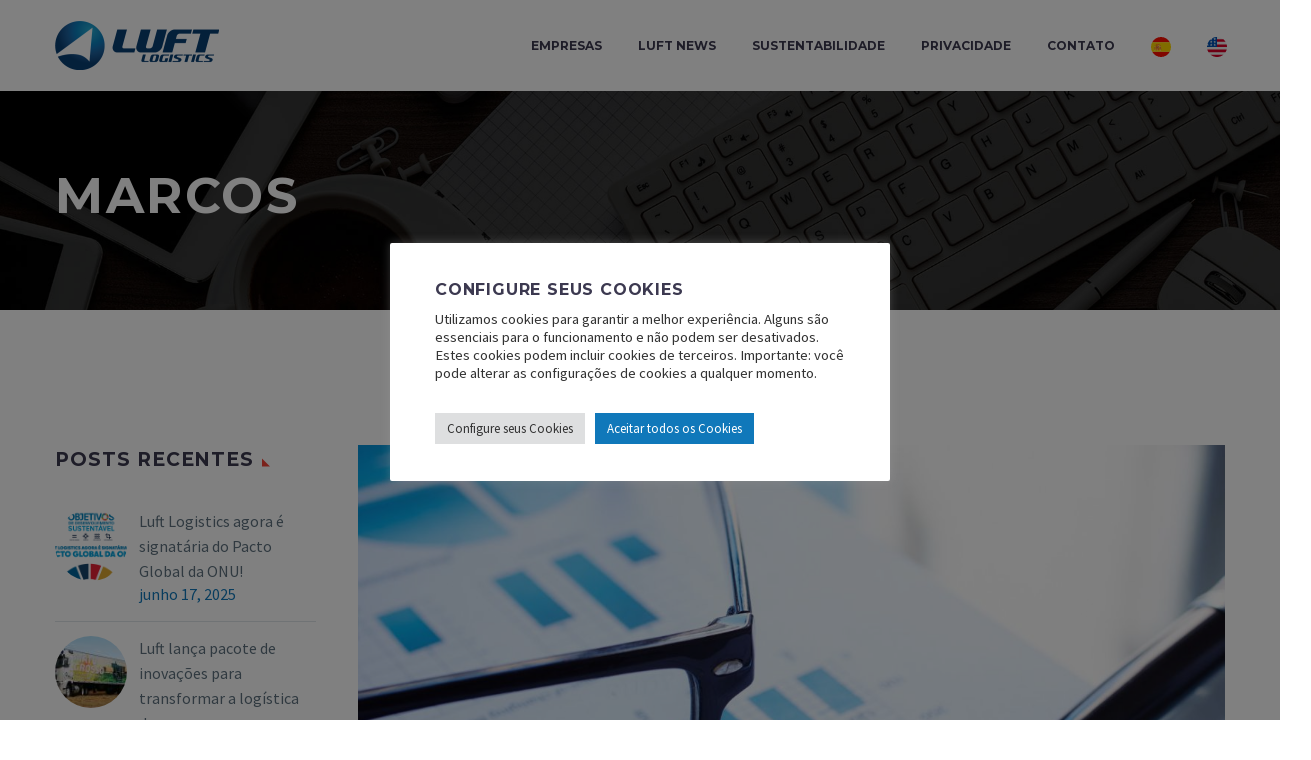

--- FILE ---
content_type: text/html; charset=UTF-8
request_url: https://luft.com.br/author/marcos/
body_size: 29804
content:
<!DOCTYPE html>
<!--[if IE 7]>
<html class="ie ie7" lang="pt-BR" xmlns:og="https://ogp.me/ns#" xmlns:fb="https://ogp.me/ns/fb#">
<![endif]-->
<!--[if IE 8]>
<html class="ie ie8" lang="pt-BR" xmlns:og="https://ogp.me/ns#" xmlns:fb="https://ogp.me/ns/fb#">
<![endif]-->
<!--[if !(IE 7) | !(IE 8) ]><!-->
<html lang="pt-BR" xmlns:og="https://ogp.me/ns#" xmlns:fb="https://ogp.me/ns/fb#">
<!--<![endif]-->
<head>
	<meta charset="UTF-8">
	<meta name="viewport" content="width=device-width, initial-scale=1.0"/>
	<link rel="profile" href="https://gmpg.org/xfn/11">
	<link rel="pingback" href="https://luft.com.br/xmlrpc.php">
	<style>.tgpli-background-inited{background-image:none!important}img[data-tgpli-image-inited]{display:none!important;visibility:hidden!important}</style>		<script type="text/javascript">window.tgpLazyItemsOptions={visibilityOffset:600,desktopEnable:true,mobileEnable:true};window.tgpQueue={nodes:[],add:function(id,data){data=data||{};if(window.tgpLazyItems!==undefined){if(this.nodes.length>0){window.tgpLazyItems.addNodes(this.flushNodes());}window.tgpLazyItems.addNode({node:document.getElementById(id),data:data});}else{this.nodes.push({node:document.getElementById(id),data:data});}},flushNodes:function(){return this.nodes.splice(0,this.nodes.length);}};</script>
		<script type="text/javascript" async src="https://luft.com.br/wp-content/themes/thegem-elementor/js/thegem-pagespeed-lazy-items.js.pagespeed.jm.8lkDVL6Mlm.js"></script><title>marcos &#8211; Luft Logistics</title>
<meta name='robots' content='max-image-preview:large'/>
	<style>img:is([sizes="auto" i], [sizes^="auto," i]) {contain-intrinsic-size:3000px 1500px}</style>
	<link rel='dns-prefetch' href='//fonts.googleapis.com'/>
<link rel="alternate" type="application/rss+xml" title="Feed para Luft Logistics &raquo;" href="https://luft.com.br/feed/"/>
<link rel="alternate" type="application/rss+xml" title="Feed de comentários para Luft Logistics &raquo;" href="https://luft.com.br/comments/feed/"/>
<link rel="alternate" type="application/rss+xml" title="Luft Logistics &raquo; Feed dos posts para marcos" href="https://luft.com.br/author/marcos/feed/"/>
<script type="text/javascript">//<![CDATA[
window._wpemojiSettings={"baseUrl":"https:\/\/s.w.org\/images\/core\/emoji\/16.0.1\/72x72\/","ext":".png","svgUrl":"https:\/\/s.w.org\/images\/core\/emoji\/16.0.1\/svg\/","svgExt":".svg","source":{"concatemoji":"https:\/\/luft.com.br\/wp-includes\/js\/wp-emoji-release.min.js?ver=6.8.3"}};!function(s,n){var o,i,e;function c(e){try{var t={supportTests:e,timestamp:(new Date).valueOf()};sessionStorage.setItem(o,JSON.stringify(t))}catch(e){}}function p(e,t,n){e.clearRect(0,0,e.canvas.width,e.canvas.height),e.fillText(t,0,0);var t=new Uint32Array(e.getImageData(0,0,e.canvas.width,e.canvas.height).data),a=(e.clearRect(0,0,e.canvas.width,e.canvas.height),e.fillText(n,0,0),new Uint32Array(e.getImageData(0,0,e.canvas.width,e.canvas.height).data));return t.every(function(e,t){return e===a[t]})}function u(e,t){e.clearRect(0,0,e.canvas.width,e.canvas.height),e.fillText(t,0,0);for(var n=e.getImageData(16,16,1,1),a=0;a<n.data.length;a++)if(0!==n.data[a])return!1;return!0}function f(e,t,n,a){switch(t){case"flag":return n(e,"\ud83c\udff3\ufe0f\u200d\u26a7\ufe0f","\ud83c\udff3\ufe0f\u200b\u26a7\ufe0f")?!1:!n(e,"\ud83c\udde8\ud83c\uddf6","\ud83c\udde8\u200b\ud83c\uddf6")&&!n(e,"\ud83c\udff4\udb40\udc67\udb40\udc62\udb40\udc65\udb40\udc6e\udb40\udc67\udb40\udc7f","\ud83c\udff4\u200b\udb40\udc67\u200b\udb40\udc62\u200b\udb40\udc65\u200b\udb40\udc6e\u200b\udb40\udc67\u200b\udb40\udc7f");case"emoji":return!a(e,"\ud83e\udedf")}return!1}function g(e,t,n,a){var r="undefined"!=typeof WorkerGlobalScope&&self instanceof WorkerGlobalScope?new OffscreenCanvas(300,150):s.createElement("canvas"),o=r.getContext("2d",{willReadFrequently:!0}),i=(o.textBaseline="top",o.font="600 32px Arial",{});return e.forEach(function(e){i[e]=t(o,e,n,a)}),i}function t(e){var t=s.createElement("script");t.src=e,t.defer=!0,s.head.appendChild(t)}"undefined"!=typeof Promise&&(o="wpEmojiSettingsSupports",i=["flag","emoji"],n.supports={everything:!0,everythingExceptFlag:!0},e=new Promise(function(e){s.addEventListener("DOMContentLoaded",e,{once:!0})}),new Promise(function(t){var n=function(){try{var e=JSON.parse(sessionStorage.getItem(o));if("object"==typeof e&&"number"==typeof e.timestamp&&(new Date).valueOf()<e.timestamp+604800&&"object"==typeof e.supportTests)return e.supportTests}catch(e){}return null}();if(!n){if("undefined"!=typeof Worker&&"undefined"!=typeof OffscreenCanvas&&"undefined"!=typeof URL&&URL.createObjectURL&&"undefined"!=typeof Blob)try{var e="postMessage("+g.toString()+"("+[JSON.stringify(i),f.toString(),p.toString(),u.toString()].join(",")+"));",a=new Blob([e],{type:"text/javascript"}),r=new Worker(URL.createObjectURL(a),{name:"wpTestEmojiSupports"});return void(r.onmessage=function(e){c(n=e.data),r.terminate(),t(n)})}catch(e){}c(n=g(i,f,p,u))}t(n)}).then(function(e){for(var t in e)n.supports[t]=e[t],n.supports.everything=n.supports.everything&&n.supports[t],"flag"!==t&&(n.supports.everythingExceptFlag=n.supports.everythingExceptFlag&&n.supports[t]);n.supports.everythingExceptFlag=n.supports.everythingExceptFlag&&!n.supports.flag,n.DOMReady=!1,n.readyCallback=function(){n.DOMReady=!0}}).then(function(){return e}).then(function(){var e;n.supports.everything||(n.readyCallback(),(e=n.source||{}).concatemoji?t(e.concatemoji):e.wpemoji&&e.twemoji&&(t(e.twemoji),t(e.wpemoji)))}))}((window,document),window._wpemojiSettings);
//]]></script>
<link rel='stylesheet' id='thegem-preloader-css' href='https://luft.com.br/wp-content/themes/thegem-elementor/css/A.thegem-preloader.css,qver=5.11.0.pagespeed.cf.bq24CbuLLE.css' type='text/css' media='all'/>
<style id='thegem-preloader-inline-css' type='text/css'>body:not(.compose-mode) .gem-icon-style-gradient span,
		body:not(.compose-mode) .gem-icon .gem-icon-half-1,
		body:not(.compose-mode) .gem-icon .gem-icon-half-2 {opacity:0!important}</style>
<link rel='stylesheet' id='thegem-reset-css' href='https://luft.com.br/wp-content/themes/thegem-elementor/css/A.thegem-reset.css,qver=5.11.0.pagespeed.cf.lwaMk_P11V.css' type='text/css' media='all'/>
<link rel='stylesheet' id='thegem-grid-css' href='https://luft.com.br/wp-content/themes/thegem-elementor/css/A.thegem-grid.css,qver=5.11.0.pagespeed.cf.xDku1wO0DK.css' type='text/css' media='all'/>
<link rel='stylesheet' id='thegem-header-css' href='https://luft.com.br/wp-content/themes/thegem-elementor/css/A.thegem-header.css,qver=5.11.0.pagespeed.cf.CVF69t82PD.css' type='text/css' media='all'/>
<link rel='stylesheet' id='thegem-style-css' href='https://luft.com.br/wp-content/themes/thegem-elementor/style.css?ver=5.11.0' type='text/css' media='all'/>
<link rel='stylesheet' id='thegem-widgets-css' href='https://luft.com.br/wp-content/themes/thegem-elementor/css/thegem-widgets.css?ver=5.11.0' type='text/css' media='all'/>
<link rel='stylesheet' id='thegem-new-css-css' href='https://luft.com.br/wp-content/themes/thegem-elementor/css/A.thegem-new-css.css,qver=5.11.0.pagespeed.cf.D89hHB_Jjf.css' type='text/css' media='all'/>
<link rel='stylesheet' id='perevazka-css-css-css' href='https://luft.com.br/wp-content/themes/thegem-elementor/css/A.thegem-perevazka-css.css,qver=5.11.0.pagespeed.cf.wTk1h830jq.css' type='text/css' media='all'/>
<link rel='stylesheet' id='thegem-google-fonts-css' href='//fonts.googleapis.com/css?family=Source+Sans+Pro%3A200%2C200italic%2C300%2C300italic%2C400%2C400italic%2C600%2C600italic%2C700%2C700italic%2C900%2C900italic%7CMontserrat%3A100%2C200%2C300%2C400%2C500%2C600%2C700%2C800%2C900%2C100italic%2C200italic%2C300italic%2C400italic%2C500italic%2C600italic%2C700italic%2C800italic%2C900italic&#038;subset=cyrillic%2Ccyrillic-ext%2Cgreek%2Cgreek-ext%2Clatin%2Clatin-ext%2Cvietnamese&#038;ver=6.8.3' type='text/css' media='all'/>
<link rel='stylesheet' id='thegem-custom-css' href='https://luft.com.br/wp-content/uploads/thegem/css/A.custom-ZiHwLpAg.css,qver=5.11.0.pagespeed.cf.qQ5JGSZ6Sx.css' type='text/css' media='all'/>
<style id='thegem-custom-inline-css' type='text/css'>
#page-title {background-repeat: no-repeat;background-position-x: center;background-position-y: top;background-size: cover;padding-top: 80px;padding-bottom: 80px;}.page-title-parallax-background {background-image: url('https://luft.com.br/wp-content/uploads/2020/11/contato-barra.jpg');}#page-title h1,#page-title .title-rich-content {color: #ffffff;}.page-title-excerpt {color: #ffffff;margin-top: 18px;}#page-title .page-title-title {}#page-title .page-title-title .styled-subtitle.light,#page-title .page-title-excerpt .styled-subtitle.light{ font-family: var(--thegem-to-light-title-font-family); font-style: normal; font-weight: normal;}#page-title .page-title-title .title-main-menu,#page-title .page-title-excerpt .title-main-menu{ font-family: var(--thegem-to-menu-font-family); font-style: var(--thegem-to-menu-font-style); font-weight: var(--thegem-to-menu-font-weight); text-transform: var(--thegem-to-menu-text-transform); font-size: var(--thegem-to-menu-font-size); line-height: var(--thegem-to-menu-line-height); letter-spacing: var(--thegem-to-menu-letter-spacing, 0);}#page-title .page-title-title .title-main-menu.light,#page-title .page-title-excerpt .title-main-menu.light{ font-family: var(--thegem-to-light-title-font-family); font-style: normal; font-weight: normal;}#page-title .page-title-title .title-body,#page-title .page-title-excerpt .title-body{ font-family: var(--thegem-to-body-font-family); font-style: var(--thegem-to-body-font-style); font-weight: var(--thegem-to-body-font-weight); text-transform: var(--thegem-to-body-text-transform, none); font-size: var(--thegem-to-body-font-size); line-height: var(--thegem-to-body-line-height); letter-spacing: var(--thegem-to-body-letter-spacing);}#page-title .page-title-title .title-body.light,#page-title .page-title-excerpt .title-body.light{ font-family: var(--thegem-to-light-title-font-family); font-style: normal; font-weight: normal;}#page-title .page-title-title .title-tiny-body,#page-title .page-title-excerpt .title-tiny-body{ font-family: var(--thegem-to-body-tiny-font-family); font-style: var(--thegem-to-body-tiny-font-style); font-weight: var(--thegem-to-body-tiny-font-weight); text-transform: var(--thegem-to-body-tiny-text-transform, none); font-size: var(--thegem-to-body-tiny-font-size); line-height: var(--thegem-to-body-tiny-line-height); letter-spacing: var(--thegem-to-body-tiny-letter-spacing);}#page-title .page-title-title .title-tiny-body.light,#page-title .page-title-excerpt .title-tiny-body.light{ font-family: var(--thegem-to-light-title-font-family); font-style: normal; font-weight: normal;}.page-title-inner,body .breadcrumbs{padding-left: 0px;padding-right: 0px;}body .breadcrumbs .current {	color: #ec2849;	border-bottom: 3px solid #ec2849;}body .breadcrumbs a:hover {	color: #ec2849;}body .page-title-block .breadcrumbs-container{	text-align: left;}.page-breadcrumbs ul li a,.page-breadcrumbs ul li:not(:last-child):after{	color: #99A9B5FF;}.page-breadcrumbs ul li{	color: #3C3950FF;}.page-breadcrumbs ul li a:hover{	color: #3C3950FF;}.block-content {padding-top: 135px;background-color: #ffffff;background-image: none;}.gem-slideshow,.slideshow-preloader {background-color: #ffffff;}.block-content:last-of-type {padding-bottom: 110px;}#top-area {	display: block;}@media (max-width: 991px) {#page-title {padding-top: 80px;padding-bottom: 80px;}.page-title-inner, body .breadcrumbs{padding-left: 0px;padding-right: 0px;}.page-title-excerpt {margin-top: 18px;}#page-title .page-title-title {margin-top: 0px;}.block-content {}.block-content:last-of-type {}#top-area {	display: block;}}@media (max-width: 767px) {#page-title {padding-top: 80px;padding-bottom: 80px;}.page-title-inner,body .breadcrumbs{padding-left: 0px;padding-right: 0px;}.page-title-excerpt {margin-top: 18px;}#page-title .page-title-title {margin-top: 0px;}.block-content {}.block-content:last-of-type {}#top-area {	display: block;}}
</style>
<link rel='stylesheet' id='jquery-fancybox-css' href='https://luft.com.br/wp-content/themes/thegem-elementor/js/fancyBox/jquery.fancybox.min.css,qver=5.11.0.pagespeed.ce.otQlhCkvZM.css' type='text/css' media='all'/>
<link rel='stylesheet' id='elementor-frontend-legacy-css' href='https://luft.com.br/wp-content/plugins/thegem-elements-elementor/inc/elementor/assets/css/A.frontend-legacy.min.css,qver=3.34.1.pagespeed.cf.6JKzv5N85-.css' type='text/css' media='all'/>
<link rel='stylesheet' id='elementor-frontend-css' href='https://luft.com.br/wp-content/plugins/elementor/assets/css/frontend.min.css,qver=3.34.1.pagespeed.ce.ooYSYxTskt.css' type='text/css' media='all'/>
<style id='widget-image-css' media='all'>.elementor-widget-image{text-align:center}.elementor-widget-image a{display:inline-block}.elementor-widget-image a img[src$=".svg"]{width:48px}.elementor-widget-image img{display:inline-block;vertical-align:middle}</style>
<link rel='stylesheet' id='thegem-styled-textbox-css' href='https://luft.com.br/wp-content/plugins/thegem-elements-elementor/inc/elementor/widgets/textbox/assets/css/A.thegem-styled-textbox.css.pagespeed.cf.RMwfUaFLkb.css' type='text/css' media='all'/>
<style id='widget-google_maps-css' media='all'>.elementor-widget-google_maps .elementor-widget-container,.elementor-widget-google_maps:not(:has(.elementor-widget-container)){overflow:hidden}.elementor-widget-google_maps .elementor-custom-embed{line-height:0}.elementor-widget-google_maps iframe{height:300px}</style>
<link rel='stylesheet' id='thegem-icon-css-css' href='https://luft.com.br/wp-content/plugins/thegem-elements-elementor/inc/elementor/widgets/icon/assets/css/A.thegem-icon.css.pagespeed.cf.cfESqymvPE.css' type='text/css' media='all'/>
<link rel='stylesheet' id='thegem-quickfinder-css' href='https://luft.com.br/wp-content/plugins/thegem-elements-elementor/inc/elementor/widgets/quickfinders/assets/css/A.thegem-quickfinder.css.pagespeed.cf.-fNkYtVkQA.css' type='text/css' media='all'/>
<link rel='stylesheet' id='elementor-post-288-css' href='https://luft.com.br/wp-content/uploads/elementor/css/post-288.css?ver=1768439409' type='text/css' media='all'/>
<style id='wp-emoji-styles-inline-css' type='text/css'>img.wp-smiley,img.emoji{display:inline!important;border:none!important;box-shadow:none!important;height:1em!important;width:1em!important;margin:0 .07em!important;vertical-align:-.1em!important;background:none!important;padding:0!important}</style>
<link rel='stylesheet' id='wp-block-library-css' href='https://luft.com.br/wp-includes/css/dist/block-library/A.style.min.css,qver=6.8.3.pagespeed.cf.6w6iIy5A4f.css' type='text/css' media='all'/>
<style id='classic-theme-styles-inline-css' type='text/css'>.wp-block-button__link{color:#fff;background-color:#32373c;border-radius:9999px;box-shadow:none;text-decoration:none;padding:calc(.667em + 2px) calc(1.333em + 2px);font-size:1.125em}.wp-block-file__button{background:#32373c;color:#fff;text-decoration:none}</style>
<style id='filebird-block-filebird-gallery-style-inline-css' type='text/css'>ul.filebird-block-filebird-gallery{margin:auto!important;padding:0!important;width:100%}ul.filebird-block-filebird-gallery.layout-grid{display:grid;grid-gap:20px;align-items:stretch;grid-template-columns:repeat(var(--columns),1fr);justify-items:stretch}ul.filebird-block-filebird-gallery.layout-grid li img{border:1px solid #ccc;box-shadow:2px 2px 6px 0 rgba(0,0,0,.3);height:100%;max-width:100%;-o-object-fit:cover;object-fit:cover;width:100%}ul.filebird-block-filebird-gallery.layout-masonry{-moz-column-count:var(--columns);-moz-column-gap:var(--space);column-gap:var(--space);-moz-column-width:var(--min-width);columns:var(--min-width) var(--columns);display:block;overflow:auto}ul.filebird-block-filebird-gallery.layout-masonry li{margin-bottom:var(--space)}ul.filebird-block-filebird-gallery li{list-style:none}ul.filebird-block-filebird-gallery li figure{height:100%;margin:0;padding:0;position:relative;width:100%}ul.filebird-block-filebird-gallery li figure figcaption{background:linear-gradient(0deg,rgba(0,0,0,.7),rgba(0,0,0,.3) 70%,transparent);bottom:0;box-sizing:border-box;color:#fff;font-size:.8em;margin:0;max-height:100%;overflow:auto;padding:3em .77em .7em;position:absolute;text-align:center;width:100%;z-index:2}ul.filebird-block-filebird-gallery li figure figcaption a{color:inherit}</style>
<link rel='stylesheet' id='nta-css-popup-css' href='https://luft.com.br/wp-content/plugins/wp-whatsapp/assets/dist/css/style.css,qver=6.8.3.pagespeed.ce.mAcbCnRhkm.css' type='text/css' media='all'/>
<style id='global-styles-inline-css' type='text/css'>:root{--wp--preset--aspect-ratio--square:1;--wp--preset--aspect-ratio--4-3: 4/3;--wp--preset--aspect-ratio--3-4: 3/4;--wp--preset--aspect-ratio--3-2: 3/2;--wp--preset--aspect-ratio--2-3: 2/3;--wp--preset--aspect-ratio--16-9: 16/9;--wp--preset--aspect-ratio--9-16: 9/16;--wp--preset--color--black:#000;--wp--preset--color--cyan-bluish-gray:#abb8c3;--wp--preset--color--white:#fff;--wp--preset--color--pale-pink:#f78da7;--wp--preset--color--vivid-red:#cf2e2e;--wp--preset--color--luminous-vivid-orange:#ff6900;--wp--preset--color--luminous-vivid-amber:#fcb900;--wp--preset--color--light-green-cyan:#7bdcb5;--wp--preset--color--vivid-green-cyan:#00d084;--wp--preset--color--pale-cyan-blue:#8ed1fc;--wp--preset--color--vivid-cyan-blue:#0693e3;--wp--preset--color--vivid-purple:#9b51e0;--wp--preset--gradient--vivid-cyan-blue-to-vivid-purple:linear-gradient(135deg,rgba(6,147,227,1) 0%,#9b51e0 100%);--wp--preset--gradient--light-green-cyan-to-vivid-green-cyan:linear-gradient(135deg,#7adcb4 0%,#00d082 100%);--wp--preset--gradient--luminous-vivid-amber-to-luminous-vivid-orange:linear-gradient(135deg,rgba(252,185,0,1) 0%,rgba(255,105,0,1) 100%);--wp--preset--gradient--luminous-vivid-orange-to-vivid-red:linear-gradient(135deg,rgba(255,105,0,1) 0%,#cf2e2e 100%);--wp--preset--gradient--very-light-gray-to-cyan-bluish-gray:linear-gradient(135deg,#eee 0%,#a9b8c3 100%);--wp--preset--gradient--cool-to-warm-spectrum:linear-gradient(135deg,#4aeadc 0%,#9778d1 20%,#cf2aba 40%,#ee2c82 60%,#fb6962 80%,#fef84c 100%);--wp--preset--gradient--blush-light-purple:linear-gradient(135deg,#ffceec 0%,#9896f0 100%);--wp--preset--gradient--blush-bordeaux:linear-gradient(135deg,#fecda5 0%,#fe2d2d 50%,#6b003e 100%);--wp--preset--gradient--luminous-dusk:linear-gradient(135deg,#ffcb70 0%,#c751c0 50%,#4158d0 100%);--wp--preset--gradient--pale-ocean:linear-gradient(135deg,#fff5cb 0%,#b6e3d4 50%,#33a7b5 100%);--wp--preset--gradient--electric-grass:linear-gradient(135deg,#caf880 0%,#71ce7e 100%);--wp--preset--gradient--midnight:linear-gradient(135deg,#020381 0%,#2874fc 100%);--wp--preset--font-size--small:13px;--wp--preset--font-size--medium:20px;--wp--preset--font-size--large:36px;--wp--preset--font-size--x-large:42px;--wp--preset--spacing--20:.44rem;--wp--preset--spacing--30:.67rem;--wp--preset--spacing--40:1rem;--wp--preset--spacing--50:1.5rem;--wp--preset--spacing--60:2.25rem;--wp--preset--spacing--70:3.38rem;--wp--preset--spacing--80:5.06rem;--wp--preset--shadow--natural:6px 6px 9px rgba(0,0,0,.2);--wp--preset--shadow--deep:12px 12px 50px rgba(0,0,0,.4);--wp--preset--shadow--sharp:6px 6px 0 rgba(0,0,0,.2);--wp--preset--shadow--outlined:6px 6px 0 -3px rgba(255,255,255,1) , 6px 6px rgba(0,0,0,1);--wp--preset--shadow--crisp:6px 6px 0 rgba(0,0,0,1)}:where(.is-layout-flex){gap:.5em}:where(.is-layout-grid){gap:.5em}body .is-layout-flex{display:flex}.is-layout-flex{flex-wrap:wrap;align-items:center}.is-layout-flex > :is(*, div){margin:0}body .is-layout-grid{display:grid}.is-layout-grid > :is(*, div){margin:0}:where(.wp-block-columns.is-layout-flex){gap:2em}:where(.wp-block-columns.is-layout-grid){gap:2em}:where(.wp-block-post-template.is-layout-flex){gap:1.25em}:where(.wp-block-post-template.is-layout-grid){gap:1.25em}.has-black-color{color:var(--wp--preset--color--black)!important}.has-cyan-bluish-gray-color{color:var(--wp--preset--color--cyan-bluish-gray)!important}.has-white-color{color:var(--wp--preset--color--white)!important}.has-pale-pink-color{color:var(--wp--preset--color--pale-pink)!important}.has-vivid-red-color{color:var(--wp--preset--color--vivid-red)!important}.has-luminous-vivid-orange-color{color:var(--wp--preset--color--luminous-vivid-orange)!important}.has-luminous-vivid-amber-color{color:var(--wp--preset--color--luminous-vivid-amber)!important}.has-light-green-cyan-color{color:var(--wp--preset--color--light-green-cyan)!important}.has-vivid-green-cyan-color{color:var(--wp--preset--color--vivid-green-cyan)!important}.has-pale-cyan-blue-color{color:var(--wp--preset--color--pale-cyan-blue)!important}.has-vivid-cyan-blue-color{color:var(--wp--preset--color--vivid-cyan-blue)!important}.has-vivid-purple-color{color:var(--wp--preset--color--vivid-purple)!important}.has-black-background-color{background-color:var(--wp--preset--color--black)!important}.has-cyan-bluish-gray-background-color{background-color:var(--wp--preset--color--cyan-bluish-gray)!important}.has-white-background-color{background-color:var(--wp--preset--color--white)!important}.has-pale-pink-background-color{background-color:var(--wp--preset--color--pale-pink)!important}.has-vivid-red-background-color{background-color:var(--wp--preset--color--vivid-red)!important}.has-luminous-vivid-orange-background-color{background-color:var(--wp--preset--color--luminous-vivid-orange)!important}.has-luminous-vivid-amber-background-color{background-color:var(--wp--preset--color--luminous-vivid-amber)!important}.has-light-green-cyan-background-color{background-color:var(--wp--preset--color--light-green-cyan)!important}.has-vivid-green-cyan-background-color{background-color:var(--wp--preset--color--vivid-green-cyan)!important}.has-pale-cyan-blue-background-color{background-color:var(--wp--preset--color--pale-cyan-blue)!important}.has-vivid-cyan-blue-background-color{background-color:var(--wp--preset--color--vivid-cyan-blue)!important}.has-vivid-purple-background-color{background-color:var(--wp--preset--color--vivid-purple)!important}.has-black-border-color{border-color:var(--wp--preset--color--black)!important}.has-cyan-bluish-gray-border-color{border-color:var(--wp--preset--color--cyan-bluish-gray)!important}.has-white-border-color{border-color:var(--wp--preset--color--white)!important}.has-pale-pink-border-color{border-color:var(--wp--preset--color--pale-pink)!important}.has-vivid-red-border-color{border-color:var(--wp--preset--color--vivid-red)!important}.has-luminous-vivid-orange-border-color{border-color:var(--wp--preset--color--luminous-vivid-orange)!important}.has-luminous-vivid-amber-border-color{border-color:var(--wp--preset--color--luminous-vivid-amber)!important}.has-light-green-cyan-border-color{border-color:var(--wp--preset--color--light-green-cyan)!important}.has-vivid-green-cyan-border-color{border-color:var(--wp--preset--color--vivid-green-cyan)!important}.has-pale-cyan-blue-border-color{border-color:var(--wp--preset--color--pale-cyan-blue)!important}.has-vivid-cyan-blue-border-color{border-color:var(--wp--preset--color--vivid-cyan-blue)!important}.has-vivid-purple-border-color{border-color:var(--wp--preset--color--vivid-purple)!important}.has-vivid-cyan-blue-to-vivid-purple-gradient-background{background:var(--wp--preset--gradient--vivid-cyan-blue-to-vivid-purple)!important}.has-light-green-cyan-to-vivid-green-cyan-gradient-background{background:var(--wp--preset--gradient--light-green-cyan-to-vivid-green-cyan)!important}.has-luminous-vivid-amber-to-luminous-vivid-orange-gradient-background{background:var(--wp--preset--gradient--luminous-vivid-amber-to-luminous-vivid-orange)!important}.has-luminous-vivid-orange-to-vivid-red-gradient-background{background:var(--wp--preset--gradient--luminous-vivid-orange-to-vivid-red)!important}.has-very-light-gray-to-cyan-bluish-gray-gradient-background{background:var(--wp--preset--gradient--very-light-gray-to-cyan-bluish-gray)!important}.has-cool-to-warm-spectrum-gradient-background{background:var(--wp--preset--gradient--cool-to-warm-spectrum)!important}.has-blush-light-purple-gradient-background{background:var(--wp--preset--gradient--blush-light-purple)!important}.has-blush-bordeaux-gradient-background{background:var(--wp--preset--gradient--blush-bordeaux)!important}.has-luminous-dusk-gradient-background{background:var(--wp--preset--gradient--luminous-dusk)!important}.has-pale-ocean-gradient-background{background:var(--wp--preset--gradient--pale-ocean)!important}.has-electric-grass-gradient-background{background:var(--wp--preset--gradient--electric-grass)!important}.has-midnight-gradient-background{background:var(--wp--preset--gradient--midnight)!important}.has-small-font-size{font-size:var(--wp--preset--font-size--small)!important}.has-medium-font-size{font-size:var(--wp--preset--font-size--medium)!important}.has-large-font-size{font-size:var(--wp--preset--font-size--large)!important}.has-x-large-font-size{font-size:var(--wp--preset--font-size--x-large)!important}:where(.wp-block-post-template.is-layout-flex){gap:1.25em}:where(.wp-block-post-template.is-layout-grid){gap:1.25em}:where(.wp-block-columns.is-layout-flex){gap:2em}:where(.wp-block-columns.is-layout-grid){gap:2em}:root :where(.wp-block-pullquote){font-size:1.5em;line-height:1.6}</style>
<link rel='stylesheet' id='contact-form-7-css' href='https://luft.com.br/wp-content/plugins/contact-form-7/includes/css/A.styles.css,qver=6.1.4.pagespeed.cf.bY4dTi-wnh.css' type='text/css' media='all'/>
<link rel='stylesheet' id='cookie-law-info-css' href='https://luft.com.br/wp-content/plugins/cookie-law-info/legacy/public/css/A.cookie-law-info-public.css,qver=3.3.9.1.pagespeed.cf.5m7c7Jutf5.css' type='text/css' media='all'/>
<link rel='stylesheet' id='cookie-law-info-gdpr-css' href='https://luft.com.br/wp-content/plugins/cookie-law-info/legacy/public/css/A.cookie-law-info-gdpr.css,qver=3.3.9.1.pagespeed.cf.f-tAEvU-4M.css' type='text/css' media='all'/>
<link rel='stylesheet' id='shared-files-css' href='https://luft.com.br/wp-content/plugins/shared-files/dist/css/p.css?ver=1.7.58' type='text/css' media='all'/>
<style id='shared-files-inline-css' type='text/css'>.shared-files-main-elements *{font-family:"Ubuntu",sans-serif}.shared-files-container .shared-files-main-file-list li{margin-bottom:16px}.shared-files-main-elements{background:#f7f7f7;padding:20px 10px;border-radius:10px}.shared-files-main-file-list li{min-height:100px}.shared-files-2-cards-on-the-same-row .shared-files-main-file-list li{min-height:100px}.shared-files-3-cards-on-the-same-row .shared-files-main-file-list li{min-height:100px}.shared-files-4-cards-on-the-same-row .shared-files-main-file-list li{min-height:100px}@media (max-width:500px){.shared-files-main-file-list li{min-height:0}.shared-files-2-cards-on-the-same-row .shared-files-main-file-list li{min-height:0}.shared-files-3-cards-on-the-same-row .shared-files-main-file-list li{min-height:0}.shared-files-4-cards-on-the-same-row .shared-files-main-file-list li{min-height:0}}</style>
<style id='shared-files-basiclightbox-css' media='all'>.basicLightbox{position:fixed;display:flex;justify-content:center;align-items:center;top:0;left:0;width:100%;height:100vh;background:rgba(0,0,0,.8);opacity:.01;transition:opacity .4s ease;z-index:1000;will-change:opacity}.basicLightbox--visible{opacity:1}.basicLightbox__placeholder{max-width:100%;transform:scale(.9);transition:transform .4s ease;z-index:1;will-change:transform}.basicLightbox__placeholder>iframe:first-child:last-child,.basicLightbox__placeholder>img:first-child:last-child,.basicLightbox__placeholder>video:first-child:last-child{display:block;position:absolute;top:0;right:0;bottom:0;left:0;margin:auto;max-width:95%;max-height:95%}.basicLightbox__placeholder>iframe:first-child:last-child,.basicLightbox__placeholder>video:first-child:last-child{pointer-events:auto}.basicLightbox__placeholder>img:first-child:last-child,.basicLightbox__placeholder>video:first-child:last-child{width:auto;height:auto}.basicLightbox--iframe .basicLightbox__placeholder,.basicLightbox--img .basicLightbox__placeholder,.basicLightbox--video .basicLightbox__placeholder{width:100%;height:100%;pointer-events:none}.basicLightbox--visible .basicLightbox__placeholder{transform:scale(1)}</style>
<link rel='stylesheet' id='shared-files-google-fonts-css' href='https://fonts.googleapis.com/css?family=Ubuntu&#038;display=swap&#038;ver=6.8.3' type='text/css' media='all'/>


<link rel='stylesheet' id='elementor-icons-shared-0-css' href='https://luft.com.br/wp-content/plugins/elementor/assets/lib/font-awesome/css/A.fontawesome.min.css,qver=5.15.3.pagespeed.cf.OnyloIe9DI.css' type='text/css' media='all'/>
<style id='elementor-icons-fa-regular-css' media='all'>@font-face{font-family:"Font Awesome 5 Free";font-style:normal;font-weight:400;font-display:block;src:url(/wp-content/plugins/elementor/assets/lib/font-awesome/webfonts/fa-regular-400.eot);src:url(/wp-content/plugins/elementor/assets/lib/font-awesome/webfonts/fa-regular-400.eot?#iefix) format("embedded-opentype") , url(/wp-content/plugins/elementor/assets/lib/font-awesome/webfonts/fa-regular-400.woff2) format("woff2") , url(/wp-content/plugins/elementor/assets/lib/font-awesome/webfonts/fa-regular-400.woff) format("woff") , url(/wp-content/plugins/elementor/assets/lib/font-awesome/webfonts/fa-regular-400.ttf) format("truetype") , url(/wp-content/plugins/elementor/assets/lib/font-awesome/webfonts/fa-regular-400.svg#fontawesome) format("svg")}.far{font-family:"Font Awesome 5 Free";font-weight:400}</style>


<style id='elementor-icons-fa-solid-css' media='all'>@font-face{font-family:"Font Awesome 5 Free";font-style:normal;font-weight:900;font-display:block;src:url(/wp-content/plugins/elementor/assets/lib/font-awesome/webfonts/fa-solid-900.eot);src:url(/wp-content/plugins/elementor/assets/lib/font-awesome/webfonts/fa-solid-900.eot?#iefix) format("embedded-opentype") , url(/wp-content/plugins/elementor/assets/lib/font-awesome/webfonts/fa-solid-900.woff2) format("woff2") , url(/wp-content/plugins/elementor/assets/lib/font-awesome/webfonts/fa-solid-900.woff) format("woff") , url(/wp-content/plugins/elementor/assets/lib/font-awesome/webfonts/fa-solid-900.ttf) format("truetype") , url(/wp-content/plugins/elementor/assets/lib/font-awesome/webfonts/fa-solid-900.svg#fontawesome) format("svg")}.fa,.fas{font-family:"Font Awesome 5 Free";font-weight:900}</style>
<script type="text/javascript">function fullHeightRow(){var fullHeight,offsetTop,element=document.getElementsByClassName('vc_row-o-full-height')[0];if(element){fullHeight=window.innerHeight;offsetTop=window.pageYOffset+element.getBoundingClientRect().top;if(offsetTop<fullHeight){fullHeight=100-offsetTop/(fullHeight/100);element.style.minHeight=fullHeight+'vh'}}}fullHeightRow();</script>
<script type="text/javascript">script-src'self'www.google-analytics.com ajax.googleapis.com;</script>
<!--[if lt IE 9]>
<script type="text/javascript" src="https://luft.com.br/wp-content/themes/thegem-elementor/js/html5.js?ver=5.11.0" id="html5-js"></script>
<![endif]-->
<script type="text/javascript" src="https://luft.com.br/wp-includes/js/jquery/jquery.min.js,qver=3.7.1.pagespeed.jm.PoWN7KAtLT.js" id="jquery-core-js"></script>
<script type="text/javascript" src="https://luft.com.br/wp-includes/js/jquery/jquery-migrate.min.js,qver=3.4.1.pagespeed.jm.bhhu-RahTI.js" id="jquery-migrate-js"></script>
<script type="text/javascript" id="cookie-law-info-js-extra">//<![CDATA[
var Cli_Data={"nn_cookie_ids":["CONSENT","yt-remote-device-id","yt-remote-connected-devices","cookielawinfo-checkbox-advertisement","YSC","VISITOR_INFO1_LIVE","test_cookie","IDE","_ga_4BCEXPZFH8","_ga","_gid","_gat"],"cookielist":[],"non_necessary_cookies":{"performance-pt":["_gat"],"analytics-pt":["_ga_4BCEXPZFH8","_ga","_gid"],"advertisement-pt":["YSC","VISITOR_INFO1_LIVE","test_cookie","IDE"],"others-pt":["CONSENT","yt-remote-device-id","yt-remote-connected-devices"]},"ccpaEnabled":"","ccpaRegionBased":"","ccpaBarEnabled":"","strictlyEnabled":["necessary","obligatoire"],"ccpaType":"gdpr","js_blocking":"1","custom_integration":"","triggerDomRefresh":"","secure_cookies":""};var cli_cookiebar_settings={"animate_speed_hide":"500","animate_speed_show":"500","background":"#FFF","border":"#b1a6a6c2","border_on":"","button_1_button_colour":"#1078ba","button_1_button_hover":"#0d6095","button_1_link_colour":"#fff","button_1_as_button":"1","button_1_new_win":"","button_2_button_colour":"#333","button_2_button_hover":"#292929","button_2_link_colour":"#444","button_2_as_button":"","button_2_hidebar":"","button_3_button_colour":"#dedfe0","button_3_button_hover":"#b2b2b3","button_3_link_colour":"#333333","button_3_as_button":"1","button_3_new_win":"","button_4_button_colour":"#dedfe0","button_4_button_hover":"#b2b2b3","button_4_link_colour":"#333333","button_4_as_button":"1","button_7_button_colour":"#1078ba","button_7_button_hover":"#0d6095","button_7_link_colour":"#fff","button_7_as_button":"1","button_7_new_win":"","font_family":"inherit","header_fix":"","notify_animate_hide":"1","notify_animate_show":"1","notify_div_id":"#cookie-law-info-bar","notify_position_horizontal":"right","notify_position_vertical":"bottom","scroll_close":"","scroll_close_reload":"","accept_close_reload":"","reject_close_reload":"","showagain_tab":"","showagain_background":"#fff","showagain_border":"#000","showagain_div_id":"#cookie-law-info-again","showagain_x_position":"100px","text":"#333333","show_once_yn":"","show_once":"10000","logging_on":"","as_popup":"","popup_overlay":"1","bar_heading_text":"Configure seus Cookies","cookie_bar_as":"popup","popup_showagain_position":"bottom-right","widget_position":"left"};var log_object={"ajax_url":"https:\/\/luft.com.br\/wp-admin\/admin-ajax.php"};
//]]></script>
<script src="https://luft.com.br/wp-content/plugins/cookie-law-info,_legacy,_public,_js,_cookie-law-info-public.js,qver==3.3.9.1+shared-files,_dist,_js,_p.js,qver==1.7.58.pagespeed.jc.9tzx7yGC4y.js"></script><script>eval(mod_pagespeed_yESo76z5Aw);</script>
<script>eval(mod_pagespeed_iLte9G8noX);</script>
<script type="text/javascript" id="shared-files-js-after">//<![CDATA[
jQuery(document).ready(function($){if(typeof ajaxurl==='undefined'){ajaxurl='https://luft.com.br/wp-admin/admin-ajax.php';}});
//]]></script>
<script type="text/javascript" src="https://luft.com.br/wp-content/plugins/shared-files/dist/basiclightbox/basicLightbox.min.js,qver=1.7.58.pagespeed.ce.9NbT2u7JYB.js" id="shared-files-basiclightbox-js"></script>
<link rel="https://api.w.org/" href="https://luft.com.br/wp-json/"/><link rel="alternate" title="JSON" type="application/json" href="https://luft.com.br/wp-json/wp/v2/users/1"/><link rel="EditURI" type="application/rsd+xml" title="RSD" href="https://luft.com.br/xmlrpc.php?rsd"/>
<meta name="generator" content="WordPress 6.8.3"/>

		<!-- GA Google Analytics @ https://m0n.co/ga -->
		<script>(function(i,s,o,g,r,a,m){i['GoogleAnalyticsObject']=r;i[r]=i[r]||function(){(i[r].q=i[r].q||[]).push(arguments)},i[r].l=1*new Date();a=s.createElement(o),m=s.getElementsByTagName(o)[0];a.async=1;a.src=g;m.parentNode.insertBefore(a,m)})(window,document,'script','https://www.google-analytics.com/analytics.js','ga');ga('create','G-4BCEXPZFH8','auto');ga('set','forceSSL',true);ga('send','pageview');</script>

	<!-- Global site tag (gtag.js) - Google Analytics -->
<script async src="https://www.googletagmanager.com/gtag/js?id=G-4BCEXPZFH8"></script>
<script>window.dataLayer=window.dataLayer||[];function gtag(){dataLayer.push(arguments);}gtag('js',new Date());gtag('config','G-4BCEXPZFH8');</script><meta name="generator" content="Elementor 3.34.1; features: additional_custom_breakpoints; settings: css_print_method-external, google_font-enabled, font_display-auto">
			<style>.e-con.e-parent:nth-of-type(n+4):not(.e-lazyloaded):not(.e-no-lazyload),
				.e-con.e-parent:nth-of-type(n+4):not(.e-lazyloaded):not(.e-no-lazyload) * {background-image:none!important}@media screen and (max-height:1024px){.e-con.e-parent:nth-of-type(n+3):not(.e-lazyloaded):not(.e-no-lazyload),
					.e-con.e-parent:nth-of-type(n+3):not(.e-lazyloaded):not(.e-no-lazyload) * {background-image:none!important}}@media screen and (max-height:640px){.e-con.e-parent:nth-of-type(n+2):not(.e-lazyloaded):not(.e-no-lazyload),
					.e-con.e-parent:nth-of-type(n+2):not(.e-lazyloaded):not(.e-no-lazyload) * {background-image:none!important}}</style>
			<link rel="icon" href="https://luft.com.br/wp-content/uploads/2020/10/xLuft-Favicon.png.pagespeed.ic.iGyJoQV81X.webp" sizes="32x32"/>
<link rel="icon" href="https://luft.com.br/wp-content/uploads/2020/10/xLuft-Favicon.png.pagespeed.ic.iGyJoQV81X.webp" sizes="192x192"/>
<link rel="apple-touch-icon" href="https://luft.com.br/wp-content/uploads/2020/10/xLuft-Favicon.png.pagespeed.ic.iGyJoQV81X.webp"/>
<meta name="msapplication-TileImage" content="https://luft.com.br/wp-content/uploads/2020/10/Luft-Favicon.png"/>

	</head>


<body class="archive author author-marcos author-1 wp-theme-thegem-elementor elementor-default elementor-kit-2166">

	<script type="text/javascript">var gemSettings={"isTouch":"","forcedLasyDisabled":"","tabletPortrait":"1","tabletLandscape":"","topAreaMobileDisable":"","parallaxDisabled":"","fillTopArea":"","themePath":"https:\/\/luft.com.br\/wp-content\/themes\/thegem-elementor","rootUrl":"https:\/\/luft.com.br","mobileEffectsEnabled":"","isRTL":""};(function(){function isTouchDevice(){return(('ontouchstart'in window)||(navigator.MaxTouchPoints>0)||(navigator.msMaxTouchPoints>0));}window.gemSettings.isTouch=isTouchDevice();function userAgentDetection(){var ua=navigator.userAgent.toLowerCase(),platform=navigator.platform.toLowerCase(),UA=ua.match(/(opera|ie|firefox|chrome|version)[\s\/:]([\w\d\.]+)?.*?(safari|version[\s\/:]([\w\d\.]+)|$)/)||[null,'unknown',0],mode=UA[1]=='ie'&&document.documentMode;window.gemBrowser={name:(UA[1]=='version')?UA[3]:UA[1],version:UA[2],platform:{name:ua.match(/ip(?:ad|od|hone)/)?'ios':(ua.match(/(?:webos|android)/)||platform.match(/mac|win|linux/)||['other'])[0]}};}window.updateGemClientSize=function(){if(window.gemOptions==null||window.gemOptions==undefined){window.gemOptions={first:false,clientWidth:0,clientHeight:0,innerWidth:-1};}window.gemOptions.clientWidth=window.innerWidth||document.documentElement.clientWidth;if(document.body!=null&&!window.gemOptions.clientWidth){window.gemOptions.clientWidth=document.body.clientWidth;}window.gemOptions.clientHeight=window.innerHeight||document.documentElement.clientHeight;if(document.body!=null&&!window.gemOptions.clientHeight){window.gemOptions.clientHeight=document.body.clientHeight;}};window.updateGemInnerSize=function(width){window.gemOptions.innerWidth=width!=undefined?width:(document.body!=null?document.body.clientWidth:0);};userAgentDetection();window.updateGemClientSize(true);window.gemSettings.lasyDisabled=window.gemSettings.forcedLasyDisabled||(!window.gemSettings.mobileEffectsEnabled&&(window.gemSettings.isTouch||window.gemOptions.clientWidth<=800));})();(function(){if(window.gemBrowser.name=='safari'){try{var safariVersion=parseInt(window.gemBrowser.version);}catch(e){var safariVersion=0;}if(safariVersion>=9){window.gemSettings.parallaxDisabled=true;window.gemSettings.fillTopArea=true;}}})();(function(){var fullwithData={page:null,pageWidth:0,pageOffset:{},fixVcRow:true,pagePaddingLeft:0};function updateFullwidthData(){fullwithData.pageOffset=fullwithData.page.getBoundingClientRect();fullwithData.pageWidth=parseFloat(fullwithData.pageOffset.width);fullwithData.pagePaddingLeft=0;if(fullwithData.page.className.indexOf('vertical-header')!=-1){fullwithData.pagePaddingLeft=45;if(fullwithData.pageWidth>=1600){fullwithData.pagePaddingLeft=360;}if(fullwithData.pageWidth<980){fullwithData.pagePaddingLeft=0;}}}function gem_fix_fullwidth_position(element){if(element==null){return false;}if(fullwithData.page==null){fullwithData.page=document.getElementById('page');updateFullwidthData();}if(!fullwithData.fixVcRow){return false;}if(element.previousElementSibling!=null&&element.previousElementSibling!=undefined&&element.previousElementSibling.className.indexOf('fullwidth-block')==-1){var elementParentViewportOffset=element.previousElementSibling.getBoundingClientRect();}else{var elementParentViewportOffset=element.parentNode.getBoundingClientRect();}if(element.className.indexOf('vc_row')!=-1){var elementMarginLeft=-21;var elementMarginRight=-21;}else{var elementMarginLeft=0;var elementMarginRight=0;}var offset=parseInt(fullwithData.pageOffset.left+0.5)-parseInt((elementParentViewportOffset.left<0?0:elementParentViewportOffset.left)+0.5)-elementMarginLeft+fullwithData.pagePaddingLeft;var offsetKey=window.gemSettings.isRTL?'right':'left';element.style.position='relative';element.style[offsetKey]=offset+'px';element.style.width=fullwithData.pageWidth-fullwithData.pagePaddingLeft+'px';if(element.className.indexOf('vc_row')==-1){element.setAttribute('data-fullwidth-updated',1);}if(element.className.indexOf('vc_row')!=-1&&!element.hasAttribute('data-vc-stretch-content')){var el_full=element.parentNode.querySelector('.vc_row-full-width-before');var padding=-1*offset;0>padding&&(padding=0);var paddingRight=fullwithData.pageWidth-padding-el_full.offsetWidth+elementMarginLeft+elementMarginRight;0>paddingRight&&(paddingRight=0);element.style.paddingLeft=padding+'px';element.style.paddingRight=paddingRight+'px';}}window.gem_fix_fullwidth_position=gem_fix_fullwidth_position;document.addEventListener('DOMContentLoaded',function(){var classes=[];if(window.gemSettings.isTouch){document.body.classList.add('thegem-touch');}if(window.gemSettings.lasyDisabled&&!window.gemSettings.forcedLasyDisabled){document.body.classList.add('thegem-effects-disabled');}});if(window.gemSettings.parallaxDisabled){var head=document.getElementsByTagName('head')[0],link=document.createElement('style');link.rel='stylesheet';link.type='text/css';link.innerHTML=".fullwidth-block.fullwidth-block-parallax-fixed .fullwidth-block-background { background-attachment: scroll !important; }";head.appendChild(link);}})();(function(){setTimeout(function(){var preloader=document.getElementById('page-preloader');if(preloader!=null&&preloader!=undefined){preloader.className+=' preloader-loaded';}},window.pagePreloaderHideTime||1000);})();</script>
	


<div id="page" class="layout-fullwidth header-style-3">

	<a href="#main" class="scroll-to-content">Skip to main content</a>

			<a href="#page" class="scroll-top-button">Scroll Top</a>
	
	
		
		<div id="site-header-wrapper" class="  ">
			
			
			<header id="site-header" class="site-header animated-header mobile-menu-layout-slide-vertical" role="banner">
								
				<div class="header-background">
					<div class="container">
						<div class="header-main logo-position-left header-layout-default header-style-3">
																							<div class="site-title">
											<div class="site-logo" style="width:164px;">
			<a href="https://luft.com.br/" rel="home" aria-label="Homepage">
									<span class="logo"><img src="https://luft.com.br/wp-content/uploads/thegem/logos/xlogo_2765a1273b080c40a08aa3b9f9305caa_1x.png.pagespeed.ic.UVzFZzEJU_.webp" srcset="https://luft.com.br/wp-content/uploads/thegem/logos/xlogo_2765a1273b080c40a08aa3b9f9305caa_1x.png.pagespeed.ic.UVzFZzEJU_.webp 1x, https://luft.com.br/wp-content/uploads/thegem/logos/xlogo_2765a1273b080c40a08aa3b9f9305caa_2x.png.pagespeed.ic.8oa3MebC2g.webp 2x, https://luft.com.br/wp-content/uploads/thegem/logos/xlogo_2765a1273b080c40a08aa3b9f9305caa_3x.png.pagespeed.ic.pvSLUymqv1.webp 3x" alt="Luft Logistics" style="width:164px;" class="tgp-exclude default"/><img src="https://luft.com.br/wp-content/uploads/thegem/logos/xlogo_1260cfb19ebc287e7f7c5b4cd7dd7ef1_1x.png.pagespeed.ic.4csRzcso9f.webp" srcset="https://luft.com.br/wp-content/uploads/thegem/logos/xlogo_1260cfb19ebc287e7f7c5b4cd7dd7ef1_1x.png.pagespeed.ic.4csRzcso9f.webp 1x, https://luft.com.br/wp-content/uploads/thegem/logos/xlogo_1260cfb19ebc287e7f7c5b4cd7dd7ef1_2x.png.pagespeed.ic.fvenuBb6et.webp 2x, https://luft.com.br/wp-content/uploads/thegem/logos/xlogo_1260cfb19ebc287e7f7c5b4cd7dd7ef1_3x.png.pagespeed.ic.QUYpAVMe7U.webp 3x" alt="Luft Logistics" style="width:132px;" class="tgp-exclude small"/></span>
							</a>
		</div>
										</div>
																											<nav id="primary-navigation" class="site-navigation primary-navigation" role="navigation">
											<button class="menu-toggle dl-trigger">Primary Menu<span class="menu-line-1"></span><span class="menu-line-2"></span><span class="menu-line-3"></span></button><div class="mobile-menu-slide-wrapper top"><button class="mobile-menu-slide-close">Close</button>																							<ul id="primary-menu" class="nav-menu styled no-responsive"><li id="menu-item-32663" class="menu-item menu-item-type-custom menu-item-object-custom menu-item-has-children menu-item-parent menu-item-32663 megamenu-first-element"><a href="#" aria-haspopup="true" aria-expanded="false">Empresas</a><span class="menu-item-parent-toggle" tabindex="0"></span>
<ul class="sub-menu styled ">
	<li id="menu-item-32806" class="menu-item menu-item-type-post_type menu-item-object-page menu-item-32806 megamenu-first-element"><a href="https://luft.com.br/historia-luft/">Historia</a></li>
	<li id="menu-item-32728" class="menu-item menu-item-type-post_type menu-item-object-page menu-item-32728 megamenu-first-element"><a href="https://luft.com.br/luft-agro/">Luft Agro</a></li>
	<li id="menu-item-32951" class="menu-item menu-item-type-post_type menu-item-object-page menu-item-32951 megamenu-first-element"><a href="https://luft.com.br/luft-healthcare/">Luft Healthcare</a></li>
	<li id="menu-item-32952" class="menu-item menu-item-type-post_type menu-item-object-page menu-item-32952 megamenu-first-element"><a href="https://luft.com.br/luft-solutions/">Luft Solutions</a></li>
	<li id="menu-item-32766" class="menu-item menu-item-type-post_type menu-item-object-page menu-item-32766 megamenu-first-element"><a href="https://luft.com.br/transcamila/">Transcamila</a></li>
</ul>
</li>
<li id="menu-item-32898" class="menu-item menu-item-type-post_type menu-item-object-page menu-item-32898 megamenu-first-element"><a href="https://luft.com.br/luft-news/">Luft News</a></li>
<li id="menu-item-35387" class="menu-item menu-item-type-post_type menu-item-object-page menu-item-35387 megamenu-enable megamenu-style-default megamenu-first-element"><a href="https://luft.com.br/sustentabilidade/">Sustentabilidade</a></li>
<li id="menu-item-34269" class="menu-item menu-item-type-post_type menu-item-object-page menu-item-34269 megamenu-template-enable megamenu-first-element" data-template=""><a href="https://luft.com.br/privacidade/" aria-haspopup="true" aria-expanded="false">Privacidade</a></li>
<li id="menu-item-32896" class="menu-item menu-item-type-post_type menu-item-object-page menu-item-has-children menu-item-parent menu-item-32896 megamenu-first-element"><a href="https://luft.com.br/contato/" aria-haspopup="true" aria-expanded="false">Contato</a><span class="menu-item-parent-toggle" tabindex="0"></span>
<ul class="sub-menu styled ">
	<li id="menu-item-32897" class="menu-item menu-item-type-post_type menu-item-object-page menu-item-32897 megamenu-first-element"><a href="https://luft.com.br/trabalhe-conosco/">Trabalhe Conosco</a></li>
</ul>
</li>
<li id="menu-item-36097" class="menu-item menu-item-type-custom menu-item-object-custom menu-item-36097 megamenu-first-element"><a href="https://luft.com.br/es/home-esp/"><img data-tgpli-src="https://luft.com.br/wp-content/uploads/2024/04/spain.svg" width="20" height="20" data-tgpli-inited data-tgpli-image-inited id="tgpli-697745f860ab7"/><script>window.tgpQueue.add('tgpli-697745f860ab7')</script><noscript><img src="https://luft.com.br/wp-content/uploads/2024/04/spain.svg" width="20" height="20"/></noscript></a></li>
<li id="menu-item-36098" class="menu-item menu-item-type-custom menu-item-object-custom menu-item-36098 megamenu-first-element"><a href="https://luft.com.br/en/home-ing/"><img data-tgpli-src="https://luft.com.br/wp-content/uploads/2021/10/united-states-of-america.svg" width="20" height="20" data-tgpli-inited data-tgpli-image-inited id="tgpli-697745f860ac6"/><script>window.tgpQueue.add('tgpli-697745f860ac6')</script><noscript><img src="https://luft.com.br/wp-content/uploads/2021/10/united-states-of-america.svg" width="20" height="20"/></noscript></a></li>
<li class="menu-item menu-item-widgets mobile-only"><div class="menu-item-socials">			<div class="socials inline-inside">
															<a class="socials-item" href="https://www.facebook.com/lufthealthcare/" target="_blank" rel="noopener" title="Facebook">
                            <i class="socials-item-icon facebook "></i>
                        </a>
																				<a class="socials-item" href="https://www.linkedin.com/company/luft-logistics" target="_blank" rel="noopener" title="LinkedIn">
                            <i class="socials-item-icon linkedin "></i>
                        </a>
																													<a class="socials-item" href="https://www.instagram.com/luft_logistics/" target="_blank" rel="noopener" title="Instagram">
                            <i class="socials-item-icon instagram "></i>
                        </a>
																																																								<a class="socials-item" href="https://www.youtube.com/channel/UCAS7XMjRt8MWYKKhVhSMD5Q/featured" target="_blank" rel="noopener" title="YouTube">
                            <i class="socials-item-icon youtube "></i>
                        </a>
																																																																																																																																																																																																																																																																																																																</div>
			</div></li></ul>																						</div>										</nav>
																														</div>
					</div>
				</div>
			</header><!-- #site-header -->
								</div><!-- #site-header-wrapper -->
	
	
	<div id="main" class="site-main page__top-shadow visible" role="main" aria-label="Main">

<div id="main-content" class="main-content">

<div id="page-title" class="page-title-block page-title-alignment-left page-title-style-1 has-background-image has-background-image page-title-parallax-background-wrap">
						<div class="page-title-parallax-background" style=""></div>
						
						
						
						<div class="container"><div class="page-title-inner"><div class="page-title-title"><h1 style="color:#ffffff;">  marcos</h1></div></div></div>
						
					</div><div class="block-content">
	<div class="container">
		<div class="panel row panel-sidebar-position-left with-sidebar">
			<div class="panel-center col-lg-9 col-md-9 col-sm-12 col-md-push-3 col-sm-push-0">
				<div class="blog blog-style-default">
<article id="post-70" class="item-animations-not-inited post-70 post type-post status-publish format-standard has-post-thumbnail category-gemcoin">
			
		<div class="item-post-container">
			<div class="item-post clearfix">

									<div class="post-image"><div class="post-featured-content"><a href="https://luft.com.br/2020/06/21/simple-blog-post/">		<picture>
						<img data-tgpli-src="https://luft.com.br/wp-content/uploads/2020/06/18-thegem-blog-default-large.jpg" width="1170" height="540" class="img-responsive" alt="18 (Demo)" data-tgpli-inited data-tgpli-image-inited id="tgpli-697745f860ace"/><script>window.tgpQueue.add('tgpli-697745f860ace')</script><noscript><img src="https://luft.com.br/wp-content/uploads/2020/06/x18-thegem-blog-default-large.jpg.pagespeed.ic.KbM4Q1WXjk.webp" width="1170" height="540" class="img-responsive" alt="18 (Demo)"/></noscript>
		</picture>
		</a></div></div>
				
								<div class="post-meta date-color">
					<div class="entry-meta clearfix gem-post-date">
						<div class="post-meta-right">
																											</div>
						<div class="post-meta-left">
							<span class="post-meta-author">By <a href="https://luft.com.br" title="Visitar o site de marcos" rel="author external">marcos</a></span>															<span class="sep"></span> <span class="post-meta-categories"><a href="https://luft.com.br/category/gemcoin/" title="View all posts in GemCoin (Demo)">GemCoin (Demo)</a></span>
													</div>
					</div><!-- .entry-meta -->
				</div>

				<div class="post-title">
					<h3 class="entry-title"><a href="https://luft.com.br/2020/06/21/simple-blog-post/" rel="bookmark"><span class="entry-title-date">21 jun: </span><span class="light">SIMPLE BLOG POST (Demo)</span></a></h3>				</div>

				<div class="post-text">
					<div class="summary">
													Lorem Ipsum. Proin gravida nibh vel velit auctor aliquet. Aenean sollicitudin, lorem quis bibendum auctor, nisi elit consequat ipsum, nec sagittis sem nibh id elit. Duis sed odio sit amet nibh vulputate cursus a sit amet mauris. Morbi accumsan ipsum velit.											</div>
				</div>
				<div class="post-footer">
                    					<div class="post-footer-sharing"><div class="gem-button-container gem-button-position-inline"><a class="gem-button gem-button-size-tiny gem-button-style-flat gem-button-text-weight-normal gem-button-empty" style="border-radius: 3px;" onmouseleave="" onmouseenter="" href="#" target="_self" role="button"><i class="gem-print-icon gem-icon-pack-thegem-icons gem-icon-share "></i></a></div> <div class="sharing-popup">
	<div class="socials-sharing socials socials-colored-hover">
		<a class="socials-item" target="_blank" href="https://www.facebook.com/sharer/sharer.php?u=https%3A%2F%2Fluft.com.br%2F2020%2F06%2F21%2Fsimple-blog-post%2F" title="Facebook"><i class="socials-item-icon facebook"></i></a>
		<a class="socials-item" target="_blank" href="https://twitter.com/intent/tweet?text=SIMPLE+BLOG+POST+%28Demo%29&#038;url=https%3A%2F%2Fluft.com.br%2F2020%2F06%2F21%2Fsimple-blog-post%2F" title="Twitter"><i class="socials-item-icon twitter"></i></a>
		<a class="socials-item" target="_blank" href="https://pinterest.com/pin/create/button/?url=https%3A%2F%2Fluft.com.br%2F2020%2F06%2F21%2Fsimple-blog-post%2F&#038;description=SIMPLE+BLOG+POST+%28Demo%29&#038;media=https%3A%2F%2Fluft.com.br%2Fwp-content%2Fuploads%2F2020%2F06%2F18-thegem-blog-timeline-large.jpg" title="Pinterest"><i class="socials-item-icon pinterest"></i></a>
		<a class="socials-item" target="_blank" href="https://www.tumblr.com/widgets/share/tool?canonicalUrl=https%3A%2F%2Fluft.com.br%2F2020%2F06%2F21%2Fsimple-blog-post%2F" title="Tumblr"><i class="socials-item-icon tumblr"></i></a>
		<a class="socials-item" target="_blank" href="https://www.linkedin.com/shareArticle?mini=true&#038;url=https%3A%2F%2Fluft.com.br%2F2020%2F06%2F21%2Fsimple-blog-post%2F&#038;title=SIMPLE+BLOG+POST+%28Demo%29&amp;summary=Lorem+ipsum+dolor+sit+amet%2C+consectetur+adipiscing+elit.+Sed+fermentum+bibendum..." title="LinkedIn"><i class="socials-item-icon linkedin"></i></a>
		<a class="socials-item" target="_blank" href="https://www.reddit.com/submit?url=https%3A%2F%2Fluft.com.br%2F2020%2F06%2F21%2Fsimple-blog-post%2F&#038;title=SIMPLE+BLOG+POST+%28Demo%29" title="Reddit"><i class="socials-item-icon reddit"></i></a>
	</div>

<svg class="sharing-styled-arrow"><use xlink:href="https://luft.com.br/wp-content/themes/thegem-elementor/css/post-arrow.svg#dec-post-arrow"></use></svg></div></div>
                                        <div class="post-read-more"><div class="gem-button-container gem-button-position-inline"><a class="gem-button gem-button-size-tiny gem-button-style-outline gem-button-text-weight-normal gem-button-border-2" style="border-radius: 3px;" onmouseleave="" onmouseenter="" href="https://luft.com.br/2020/06/21/simple-blog-post/" target="_self">Read More</a></div> </div>
				</div>
							</div>
		</div>
	</article><!-- #post-70 -->

<article id="post-75" class="item-animations-not-inited post-75 post type-post status-publish format-standard has-post-thumbnail category-gemcoin">
			
		<div class="item-post-container">
			<div class="item-post clearfix">

									<div class="post-image"><div class="post-featured-content"><a href="https://luft.com.br/2020/06/20/simple-blog-post-2/">		<picture>
						<img data-tgpli-src="https://luft.com.br/wp-content/uploads/2020/06/19-thegem-blog-default-large.jpg" width="1170" height="540" class="img-responsive" alt="19 (Demo)" data-tgpli-inited data-tgpli-image-inited id="tgpli-697745f860ad6"/><script>window.tgpQueue.add('tgpli-697745f860ad6')</script><noscript><img src="https://luft.com.br/wp-content/uploads/2020/06/x19-thegem-blog-default-large.jpg.pagespeed.ic.dE3w-gAsiN.webp" width="1170" height="540" class="img-responsive" alt="19 (Demo)"/></noscript>
		</picture>
		</a></div></div>
				
								<div class="post-meta date-color">
					<div class="entry-meta clearfix gem-post-date">
						<div class="post-meta-right">
																											</div>
						<div class="post-meta-left">
							<span class="post-meta-author">By <a href="https://luft.com.br" title="Visitar o site de marcos" rel="author external">marcos</a></span>															<span class="sep"></span> <span class="post-meta-categories"><a href="https://luft.com.br/category/gemcoin/" title="View all posts in GemCoin (Demo)">GemCoin (Demo)</a></span>
													</div>
					</div><!-- .entry-meta -->
				</div>

				<div class="post-title">
					<h3 class="entry-title"><a href="https://luft.com.br/2020/06/20/simple-blog-post-2/" rel="bookmark"><span class="entry-title-date">20 jun: </span><span class="light">SIMPLE BLOG POST (Demo)</span></a></h3>				</div>

				<div class="post-text">
					<div class="summary">
													Lorem Ipsum. Proin gravida nibh vel velit auctor aliquet. Aenean sollicitudin, lorem quis bibendum auctor, nisi elit consequat ipsum, nec sagittis sem nibh id elit. Duis sed odio sit amet nibh vulputate cursus a sit amet mauris. Morbi accumsan ipsum velit.											</div>
				</div>
				<div class="post-footer">
                    					<div class="post-footer-sharing"><div class="gem-button-container gem-button-position-inline"><a class="gem-button gem-button-size-tiny gem-button-style-flat gem-button-text-weight-normal gem-button-empty" style="border-radius: 3px;" onmouseleave="" onmouseenter="" href="#" target="_self" role="button"><i class="gem-print-icon gem-icon-pack-thegem-icons gem-icon-share "></i></a></div> <div class="sharing-popup">
	<div class="socials-sharing socials socials-colored-hover">
		<a class="socials-item" target="_blank" href="https://www.facebook.com/sharer/sharer.php?u=https%3A%2F%2Fluft.com.br%2F2020%2F06%2F20%2Fsimple-blog-post-2%2F" title="Facebook"><i class="socials-item-icon facebook"></i></a>
		<a class="socials-item" target="_blank" href="https://twitter.com/intent/tweet?text=SIMPLE+BLOG+POST+%28Demo%29&#038;url=https%3A%2F%2Fluft.com.br%2F2020%2F06%2F20%2Fsimple-blog-post-2%2F" title="Twitter"><i class="socials-item-icon twitter"></i></a>
		<a class="socials-item" target="_blank" href="https://pinterest.com/pin/create/button/?url=https%3A%2F%2Fluft.com.br%2F2020%2F06%2F20%2Fsimple-blog-post-2%2F&#038;description=SIMPLE+BLOG+POST+%28Demo%29&#038;media=https%3A%2F%2Fluft.com.br%2Fwp-content%2Fuploads%2F2020%2F06%2F19-thegem-blog-timeline-large.jpg" title="Pinterest"><i class="socials-item-icon pinterest"></i></a>
		<a class="socials-item" target="_blank" href="https://www.tumblr.com/widgets/share/tool?canonicalUrl=https%3A%2F%2Fluft.com.br%2F2020%2F06%2F20%2Fsimple-blog-post-2%2F" title="Tumblr"><i class="socials-item-icon tumblr"></i></a>
		<a class="socials-item" target="_blank" href="https://www.linkedin.com/shareArticle?mini=true&#038;url=https%3A%2F%2Fluft.com.br%2F2020%2F06%2F20%2Fsimple-blog-post-2%2F&#038;title=SIMPLE+BLOG+POST+%28Demo%29&amp;summary=Lorem+ipsum+dolor+sit+amet%2C+consectetur+adipiscing+elit.+Sed+fermentum+bibendum..." title="LinkedIn"><i class="socials-item-icon linkedin"></i></a>
		<a class="socials-item" target="_blank" href="https://www.reddit.com/submit?url=https%3A%2F%2Fluft.com.br%2F2020%2F06%2F20%2Fsimple-blog-post-2%2F&#038;title=SIMPLE+BLOG+POST+%28Demo%29" title="Reddit"><i class="socials-item-icon reddit"></i></a>
	</div>

<svg class="sharing-styled-arrow"><use xlink:href="https://luft.com.br/wp-content/themes/thegem-elementor/css/post-arrow.svg#dec-post-arrow"></use></svg></div></div>
                                        <div class="post-read-more"><div class="gem-button-container gem-button-position-inline"><a class="gem-button gem-button-size-tiny gem-button-style-outline gem-button-text-weight-normal gem-button-border-2" style="border-radius: 3px;" onmouseleave="" onmouseenter="" href="https://luft.com.br/2020/06/20/simple-blog-post-2/" target="_self">Read More</a></div> </div>
				</div>
							</div>
		</div>
	</article><!-- #post-75 -->

<article id="post-77" class="item-animations-not-inited post-77 post type-post status-publish format-standard has-post-thumbnail category-gemcoin">
			
		<div class="item-post-container">
			<div class="item-post clearfix">

									<div class="post-image"><div class="post-featured-content"><a href="https://luft.com.br/2020/06/19/simple-blog-post-3/">		<picture>
						<img data-tgpli-src="https://luft.com.br/wp-content/uploads/2020/06/20-thegem-blog-default-large.jpg" width="1170" height="540" class="img-responsive" alt="20 (Demo)" data-tgpli-inited data-tgpli-image-inited id="tgpli-697745f860add"/><script>window.tgpQueue.add('tgpli-697745f860add')</script><noscript><img src="https://luft.com.br/wp-content/uploads/2020/06/20-thegem-blog-default-large.jpg" width="1170" height="540" class="img-responsive" alt="20 (Demo)"/></noscript>
		</picture>
		</a></div></div>
				
								<div class="post-meta date-color">
					<div class="entry-meta clearfix gem-post-date">
						<div class="post-meta-right">
																											</div>
						<div class="post-meta-left">
							<span class="post-meta-author">By <a href="https://luft.com.br" title="Visitar o site de marcos" rel="author external">marcos</a></span>															<span class="sep"></span> <span class="post-meta-categories"><a href="https://luft.com.br/category/gemcoin/" title="View all posts in GemCoin (Demo)">GemCoin (Demo)</a></span>
													</div>
					</div><!-- .entry-meta -->
				</div>

				<div class="post-title">
					<h3 class="entry-title"><a href="https://luft.com.br/2020/06/19/simple-blog-post-3/" rel="bookmark"><span class="entry-title-date">19 jun: </span><span class="light">SIMPLE BLOG POST (Demo)</span></a></h3>				</div>

				<div class="post-text">
					<div class="summary">
													Lorem Ipsum. Proin gravida nibh vel velit auctor aliquet. Aenean sollicitudin, lorem quis bibendum auctor, nisi elit consequat ipsum, nec sagittis sem nibh id elit. Duis sed odio sit amet nibh vulputate cursus a sit amet mauris. Morbi accumsan ipsum velit.											</div>
				</div>
				<div class="post-footer">
                    					<div class="post-footer-sharing"><div class="gem-button-container gem-button-position-inline"><a class="gem-button gem-button-size-tiny gem-button-style-flat gem-button-text-weight-normal gem-button-empty" style="border-radius: 3px;" onmouseleave="" onmouseenter="" href="#" target="_self" role="button"><i class="gem-print-icon gem-icon-pack-thegem-icons gem-icon-share "></i></a></div> <div class="sharing-popup">
	<div class="socials-sharing socials socials-colored-hover">
		<a class="socials-item" target="_blank" href="https://www.facebook.com/sharer/sharer.php?u=https%3A%2F%2Fluft.com.br%2F2020%2F06%2F19%2Fsimple-blog-post-3%2F" title="Facebook"><i class="socials-item-icon facebook"></i></a>
		<a class="socials-item" target="_blank" href="https://twitter.com/intent/tweet?text=SIMPLE+BLOG+POST+%28Demo%29&#038;url=https%3A%2F%2Fluft.com.br%2F2020%2F06%2F19%2Fsimple-blog-post-3%2F" title="Twitter"><i class="socials-item-icon twitter"></i></a>
		<a class="socials-item" target="_blank" href="https://pinterest.com/pin/create/button/?url=https%3A%2F%2Fluft.com.br%2F2020%2F06%2F19%2Fsimple-blog-post-3%2F&#038;description=SIMPLE+BLOG+POST+%28Demo%29&#038;media=https%3A%2F%2Fluft.com.br%2Fwp-content%2Fuploads%2F2020%2F06%2F20-thegem-blog-timeline-large.jpg" title="Pinterest"><i class="socials-item-icon pinterest"></i></a>
		<a class="socials-item" target="_blank" href="https://www.tumblr.com/widgets/share/tool?canonicalUrl=https%3A%2F%2Fluft.com.br%2F2020%2F06%2F19%2Fsimple-blog-post-3%2F" title="Tumblr"><i class="socials-item-icon tumblr"></i></a>
		<a class="socials-item" target="_blank" href="https://www.linkedin.com/shareArticle?mini=true&#038;url=https%3A%2F%2Fluft.com.br%2F2020%2F06%2F19%2Fsimple-blog-post-3%2F&#038;title=SIMPLE+BLOG+POST+%28Demo%29&amp;summary=Lorem+ipsum+dolor+sit+amet%2C+consectetur+adipiscing+elit.+Sed+fermentum+bibendum..." title="LinkedIn"><i class="socials-item-icon linkedin"></i></a>
		<a class="socials-item" target="_blank" href="https://www.reddit.com/submit?url=https%3A%2F%2Fluft.com.br%2F2020%2F06%2F19%2Fsimple-blog-post-3%2F&#038;title=SIMPLE+BLOG+POST+%28Demo%29" title="Reddit"><i class="socials-item-icon reddit"></i></a>
	</div>

<svg class="sharing-styled-arrow"><use xlink:href="https://luft.com.br/wp-content/themes/thegem-elementor/css/post-arrow.svg#dec-post-arrow"></use></svg></div></div>
                                        <div class="post-read-more"><div class="gem-button-container gem-button-position-inline"><a class="gem-button gem-button-size-tiny gem-button-style-outline gem-button-text-weight-normal gem-button-border-2" style="border-radius: 3px;" onmouseleave="" onmouseenter="" href="https://luft.com.br/2020/06/19/simple-blog-post-3/" target="_self">Read More</a></div> </div>
				</div>
							</div>
		</div>
	</article><!-- #post-77 -->

<article id="post-79" class="item-animations-not-inited post-79 post type-post status-publish format-standard has-post-thumbnail category-gemcoin">
			
		<div class="item-post-container">
			<div class="item-post clearfix">

									<div class="post-image"><div class="post-featured-content"><a href="https://luft.com.br/2020/06/11/simple-blog-post-4/">		<picture>
						<img data-tgpli-src="https://luft.com.br/wp-content/uploads/2020/06/18-thegem-blog-default-large.jpg" width="1170" height="540" class="img-responsive" alt="18 (Demo)" data-tgpli-inited data-tgpli-image-inited id="tgpli-697745f860ae4"/><script>window.tgpQueue.add('tgpli-697745f860ae4')</script><noscript><img src="https://luft.com.br/wp-content/uploads/2020/06/x18-thegem-blog-default-large.jpg.pagespeed.ic.KbM4Q1WXjk.webp" width="1170" height="540" class="img-responsive" alt="18 (Demo)"/></noscript>
		</picture>
		</a></div></div>
				
								<div class="post-meta date-color">
					<div class="entry-meta clearfix gem-post-date">
						<div class="post-meta-right">
																											</div>
						<div class="post-meta-left">
							<span class="post-meta-author">By <a href="https://luft.com.br" title="Visitar o site de marcos" rel="author external">marcos</a></span>															<span class="sep"></span> <span class="post-meta-categories"><a href="https://luft.com.br/category/gemcoin/" title="View all posts in GemCoin (Demo)">GemCoin (Demo)</a></span>
													</div>
					</div><!-- .entry-meta -->
				</div>

				<div class="post-title">
					<h3 class="entry-title"><a href="https://luft.com.br/2020/06/11/simple-blog-post-4/" rel="bookmark"><span class="entry-title-date">11 jun: </span><span class="light">SIMPLE BLOG POST (Demo)</span></a></h3>				</div>

				<div class="post-text">
					<div class="summary">
													Lorem Ipsum. Proin gravida nibh vel velit auctor aliquet. Aenean sollicitudin, lorem quis bibendum auctor, nisi elit consequat ipsum, nec sagittis sem nibh id elit. Duis sed odio sit amet nibh vulputate cursus a sit amet mauris. Morbi accumsan ipsum velit.											</div>
				</div>
				<div class="post-footer">
                    					<div class="post-footer-sharing"><div class="gem-button-container gem-button-position-inline"><a class="gem-button gem-button-size-tiny gem-button-style-flat gem-button-text-weight-normal gem-button-empty" style="border-radius: 3px;" onmouseleave="" onmouseenter="" href="#" target="_self" role="button"><i class="gem-print-icon gem-icon-pack-thegem-icons gem-icon-share "></i></a></div> <div class="sharing-popup">
	<div class="socials-sharing socials socials-colored-hover">
		<a class="socials-item" target="_blank" href="https://www.facebook.com/sharer/sharer.php?u=https%3A%2F%2Fluft.com.br%2F2020%2F06%2F11%2Fsimple-blog-post-4%2F" title="Facebook"><i class="socials-item-icon facebook"></i></a>
		<a class="socials-item" target="_blank" href="https://twitter.com/intent/tweet?text=SIMPLE+BLOG+POST+%28Demo%29&#038;url=https%3A%2F%2Fluft.com.br%2F2020%2F06%2F11%2Fsimple-blog-post-4%2F" title="Twitter"><i class="socials-item-icon twitter"></i></a>
		<a class="socials-item" target="_blank" href="https://pinterest.com/pin/create/button/?url=https%3A%2F%2Fluft.com.br%2F2020%2F06%2F11%2Fsimple-blog-post-4%2F&#038;description=SIMPLE+BLOG+POST+%28Demo%29&#038;media=https%3A%2F%2Fluft.com.br%2Fwp-content%2Fuploads%2F2020%2F06%2F18-thegem-blog-timeline-large.jpg" title="Pinterest"><i class="socials-item-icon pinterest"></i></a>
		<a class="socials-item" target="_blank" href="https://www.tumblr.com/widgets/share/tool?canonicalUrl=https%3A%2F%2Fluft.com.br%2F2020%2F06%2F11%2Fsimple-blog-post-4%2F" title="Tumblr"><i class="socials-item-icon tumblr"></i></a>
		<a class="socials-item" target="_blank" href="https://www.linkedin.com/shareArticle?mini=true&#038;url=https%3A%2F%2Fluft.com.br%2F2020%2F06%2F11%2Fsimple-blog-post-4%2F&#038;title=SIMPLE+BLOG+POST+%28Demo%29&amp;summary=Lorem+ipsum+dolor+sit+amet%2C+consectetur+adipiscing+elit.+Sed+fermentum+bibendum..." title="LinkedIn"><i class="socials-item-icon linkedin"></i></a>
		<a class="socials-item" target="_blank" href="https://www.reddit.com/submit?url=https%3A%2F%2Fluft.com.br%2F2020%2F06%2F11%2Fsimple-blog-post-4%2F&#038;title=SIMPLE+BLOG+POST+%28Demo%29" title="Reddit"><i class="socials-item-icon reddit"></i></a>
	</div>

<svg class="sharing-styled-arrow"><use xlink:href="https://luft.com.br/wp-content/themes/thegem-elementor/css/post-arrow.svg#dec-post-arrow"></use></svg></div></div>
                                        <div class="post-read-more"><div class="gem-button-container gem-button-position-inline"><a class="gem-button gem-button-size-tiny gem-button-style-outline gem-button-text-weight-normal gem-button-border-2" style="border-radius: 3px;" onmouseleave="" onmouseenter="" href="https://luft.com.br/2020/06/11/simple-blog-post-4/" target="_self">Read More</a></div> </div>
				</div>
							</div>
		</div>
	</article><!-- #post-79 -->

<article id="post-367" class="item-animations-not-inited post-367 post type-post status-publish format-standard has-post-thumbnail category-cryptocoin">
			
		<div class="item-post-container">
			<div class="item-post clearfix">

									<div class="post-image"><div class="post-featured-content"><a href="https://luft.com.br/2019/05/02/top-mining-equipment-review/">		<picture>
						<img data-tgpli-src="https://luft.com.br/wp-content/uploads/2018/03/96567666_m-thegem-blog-default-large.jpg" width="847" height="540" class="img-responsive" alt="96567666_m (Demo)" data-tgpli-inited data-tgpli-image-inited id="tgpli-697745f860aec"/><script>window.tgpQueue.add('tgpli-697745f860aec')</script><noscript><img src="https://luft.com.br/wp-content/uploads/2018/03/96567666_m-thegem-blog-default-large.jpg" width="847" height="540" class="img-responsive" alt="96567666_m (Demo)"/></noscript>
		</picture>
		</a></div></div>
				
								<div class="post-meta date-color">
					<div class="entry-meta clearfix gem-post-date">
						<div class="post-meta-right">
															<span class="comments-link"><a href="https://luft.com.br/2019/05/02/top-mining-equipment-review/#respond">0</a></span>
																											</div>
						<div class="post-meta-left">
							<span class="post-meta-author">By <a href="https://luft.com.br" title="Visitar o site de marcos" rel="author external">marcos</a></span>															<span class="sep"></span> <span class="post-meta-categories"><a href="https://luft.com.br/category/cryptocoin/" title="View all posts in Cryptocoin (Demo)">Cryptocoin (Demo)</a></span>
													</div>
					</div><!-- .entry-meta -->
				</div>

				<div class="post-title">
					<h3 class="entry-title"><a href="https://luft.com.br/2019/05/02/top-mining-equipment-review/" rel="bookmark"><span class="entry-title-date">02 maio: </span><span class="light">Top mining equipment review (Demo)</span></a></h3>				</div>

				<div class="post-text">
					<div class="summary">
													<p>Lorem Ipsum. Proin gravida nibh vel velit auctor aliquet. Aenean sollicitudin, lorem quis bi bendum auctor, nisi elit consequat ipsum, nec sagittis sem nibh id elit. Duis sed odio sit amet</p>
											</div>
				</div>
				<div class="post-footer">
                    					<div class="post-footer-sharing"><div class="gem-button-container gem-button-position-inline"><a class="gem-button gem-button-size-tiny gem-button-style-flat gem-button-text-weight-normal gem-button-empty" style="border-radius: 3px;" onmouseleave="" onmouseenter="" href="#" target="_self" role="button"><i class="gem-print-icon gem-icon-pack-thegem-icons gem-icon-share "></i></a></div> <div class="sharing-popup">
	<div class="socials-sharing socials socials-colored-hover">
		<a class="socials-item" target="_blank" href="https://www.facebook.com/sharer/sharer.php?u=https%3A%2F%2Fluft.com.br%2F2019%2F05%2F02%2Ftop-mining-equipment-review%2F" title="Facebook"><i class="socials-item-icon facebook"></i></a>
		<a class="socials-item" target="_blank" href="https://twitter.com/intent/tweet?text=Top+mining+equipment+review+%28Demo%29&#038;url=https%3A%2F%2Fluft.com.br%2F2019%2F05%2F02%2Ftop-mining-equipment-review%2F" title="Twitter"><i class="socials-item-icon twitter"></i></a>
		<a class="socials-item" target="_blank" href="https://pinterest.com/pin/create/button/?url=https%3A%2F%2Fluft.com.br%2F2019%2F05%2F02%2Ftop-mining-equipment-review%2F&#038;description=Top+mining+equipment+review+%28Demo%29&#038;media=https%3A%2F%2Fluft.com.br%2Fwp-content%2Fuploads%2F2018%2F03%2F96567666_m-thegem-blog-timeline-large.jpg" title="Pinterest"><i class="socials-item-icon pinterest"></i></a>
		<a class="socials-item" target="_blank" href="https://www.tumblr.com/widgets/share/tool?canonicalUrl=https%3A%2F%2Fluft.com.br%2F2019%2F05%2F02%2Ftop-mining-equipment-review%2F" title="Tumblr"><i class="socials-item-icon tumblr"></i></a>
		<a class="socials-item" target="_blank" href="https://www.linkedin.com/shareArticle?mini=true&#038;url=https%3A%2F%2Fluft.com.br%2F2019%2F05%2F02%2Ftop-mining-equipment-review%2F&#038;title=Top+mining+equipment+review+%28Demo%29&amp;summary=Lorem+Ipsum.+Proin+gravida+nibh+vel+velit+auctor+aliquet.+Aenean+sollicitudin%2C+lorem+quis+bi+bendum+auctor%2C+nisi+elit+consequat+ipsum%2C+nec+sagittis+sem+nibh+id+elit.+Duis+sed+odio+sit+amet" title="LinkedIn"><i class="socials-item-icon linkedin"></i></a>
		<a class="socials-item" target="_blank" href="https://www.reddit.com/submit?url=https%3A%2F%2Fluft.com.br%2F2019%2F05%2F02%2Ftop-mining-equipment-review%2F&#038;title=Top+mining+equipment+review+%28Demo%29" title="Reddit"><i class="socials-item-icon reddit"></i></a>
	</div>

<svg class="sharing-styled-arrow"><use xlink:href="https://luft.com.br/wp-content/themes/thegem-elementor/css/post-arrow.svg#dec-post-arrow"></use></svg></div></div>
                                        <div class="post-read-more"><div class="gem-button-container gem-button-position-inline"><a class="gem-button gem-button-size-tiny gem-button-style-outline gem-button-text-weight-normal gem-button-border-2" style="border-radius: 3px;" onmouseleave="" onmouseenter="" href="https://luft.com.br/2019/05/02/top-mining-equipment-review/" target="_self">Read More</a></div> </div>
				</div>
							</div>
		</div>
	</article><!-- #post-367 -->

<article id="post-373" class="item-animations-not-inited post-373 post type-post status-publish format-standard has-post-thumbnail category-cryptocoin">
			
		<div class="item-post-container">
			<div class="item-post clearfix">

									<div class="post-image"><div class="post-featured-content"><a href="https://luft.com.br/2019/04/29/the-week-in-bitcoin/">		<picture>
						<img data-tgpli-src="https://luft.com.br/wp-content/uploads/2018/03/68554698_m-thegem-blog-default-large.jpg" width="852" height="540" class="img-responsive" alt="68554698_m (Demo)" data-tgpli-inited data-tgpli-image-inited id="tgpli-697745f860af3"/><script>window.tgpQueue.add('tgpli-697745f860af3')</script><noscript><img src="https://luft.com.br/wp-content/uploads/2018/03/68554698_m-thegem-blog-default-large.jpg" width="852" height="540" class="img-responsive" alt="68554698_m (Demo)"/></noscript>
		</picture>
		</a></div></div>
				
								<div class="post-meta date-color">
					<div class="entry-meta clearfix gem-post-date">
						<div class="post-meta-right">
															<span class="comments-link"><a href="https://luft.com.br/2019/04/29/the-week-in-bitcoin/#respond">0</a></span>
																											</div>
						<div class="post-meta-left">
							<span class="post-meta-author">By <a href="https://luft.com.br" title="Visitar o site de marcos" rel="author external">marcos</a></span>															<span class="sep"></span> <span class="post-meta-categories"><a href="https://luft.com.br/category/cryptocoin/" title="View all posts in Cryptocoin (Demo)">Cryptocoin (Demo)</a></span>
													</div>
					</div><!-- .entry-meta -->
				</div>

				<div class="post-title">
					<h3 class="entry-title"><a href="https://luft.com.br/2019/04/29/the-week-in-bitcoin/" rel="bookmark"><span class="entry-title-date">29 abr: </span><span class="light">The week in bitcoin (Demo)</span></a></h3>				</div>

				<div class="post-text">
					<div class="summary">
													<p>Lorem Ipsum. Proin gravida nibh vel velit auctor aliquet. Aenean sollicitudin, lorem quis bi bendum auctor, nisi elit consequat ipsum, nec sagittis sem nibh id elit. Duis sed odio sit amet</p>
											</div>
				</div>
				<div class="post-footer">
                    					<div class="post-footer-sharing"><div class="gem-button-container gem-button-position-inline"><a class="gem-button gem-button-size-tiny gem-button-style-flat gem-button-text-weight-normal gem-button-empty" style="border-radius: 3px;" onmouseleave="" onmouseenter="" href="#" target="_self" role="button"><i class="gem-print-icon gem-icon-pack-thegem-icons gem-icon-share "></i></a></div> <div class="sharing-popup">
	<div class="socials-sharing socials socials-colored-hover">
		<a class="socials-item" target="_blank" href="https://www.facebook.com/sharer/sharer.php?u=https%3A%2F%2Fluft.com.br%2F2019%2F04%2F29%2Fthe-week-in-bitcoin%2F" title="Facebook"><i class="socials-item-icon facebook"></i></a>
		<a class="socials-item" target="_blank" href="https://twitter.com/intent/tweet?text=The+week+in+bitcoin+%28Demo%29&#038;url=https%3A%2F%2Fluft.com.br%2F2019%2F04%2F29%2Fthe-week-in-bitcoin%2F" title="Twitter"><i class="socials-item-icon twitter"></i></a>
		<a class="socials-item" target="_blank" href="https://pinterest.com/pin/create/button/?url=https%3A%2F%2Fluft.com.br%2F2019%2F04%2F29%2Fthe-week-in-bitcoin%2F&#038;description=The+week+in+bitcoin+%28Demo%29&#038;media=https%3A%2F%2Fluft.com.br%2Fwp-content%2Fuploads%2F2018%2F03%2F68554698_m-thegem-blog-timeline-large.jpg" title="Pinterest"><i class="socials-item-icon pinterest"></i></a>
		<a class="socials-item" target="_blank" href="https://www.tumblr.com/widgets/share/tool?canonicalUrl=https%3A%2F%2Fluft.com.br%2F2019%2F04%2F29%2Fthe-week-in-bitcoin%2F" title="Tumblr"><i class="socials-item-icon tumblr"></i></a>
		<a class="socials-item" target="_blank" href="https://www.linkedin.com/shareArticle?mini=true&#038;url=https%3A%2F%2Fluft.com.br%2F2019%2F04%2F29%2Fthe-week-in-bitcoin%2F&#038;title=The+week+in+bitcoin+%28Demo%29&amp;summary=Lorem+Ipsum.+Proin+gravida+nibh+vel+velit+auctor+aliquet.+Aenean+sollicitudin%2C+lorem+quis+bi+bendum+auctor%2C+nisi+elit+consequat+ipsum%2C+nec+sagittis+sem+nibh+id+elit.+Duis+sed+odio+sit+amet" title="LinkedIn"><i class="socials-item-icon linkedin"></i></a>
		<a class="socials-item" target="_blank" href="https://www.reddit.com/submit?url=https%3A%2F%2Fluft.com.br%2F2019%2F04%2F29%2Fthe-week-in-bitcoin%2F&#038;title=The+week+in+bitcoin+%28Demo%29" title="Reddit"><i class="socials-item-icon reddit"></i></a>
	</div>

<svg class="sharing-styled-arrow"><use xlink:href="https://luft.com.br/wp-content/themes/thegem-elementor/css/post-arrow.svg#dec-post-arrow"></use></svg></div></div>
                                        <div class="post-read-more"><div class="gem-button-container gem-button-position-inline"><a class="gem-button gem-button-size-tiny gem-button-style-outline gem-button-text-weight-normal gem-button-border-2" style="border-radius: 3px;" onmouseleave="" onmouseenter="" href="https://luft.com.br/2019/04/29/the-week-in-bitcoin/" target="_self">Read More</a></div> </div>
				</div>
							</div>
		</div>
	</article><!-- #post-373 -->

<article id="post-375" class="item-animations-not-inited post-375 post type-post status-publish format-standard has-post-thumbnail category-cryptocoin">
			
		<div class="item-post-container">
			<div class="item-post clearfix">

									<div class="post-image"><div class="post-featured-content"><a href="https://luft.com.br/2019/04/23/speculative-cryptocurrencies/">		<picture>
						<img data-tgpli-src="https://luft.com.br/wp-content/uploads/2018/03/94241674_m-thegem-blog-default-large.jpg" width="848" height="540" class="img-responsive" alt="94241674_m (Demo)" data-tgpli-inited data-tgpli-image-inited id="tgpli-697745f860afa"/><script>window.tgpQueue.add('tgpli-697745f860afa')</script><noscript><img src="https://luft.com.br/wp-content/uploads/2018/03/94241674_m-thegem-blog-default-large.jpg" width="848" height="540" class="img-responsive" alt="94241674_m (Demo)"/></noscript>
		</picture>
		</a></div></div>
				
								<div class="post-meta date-color">
					<div class="entry-meta clearfix gem-post-date">
						<div class="post-meta-right">
															<span class="comments-link"><a href="https://luft.com.br/2019/04/23/speculative-cryptocurrencies/#respond">0</a></span>
																											</div>
						<div class="post-meta-left">
							<span class="post-meta-author">By <a href="https://luft.com.br" title="Visitar o site de marcos" rel="author external">marcos</a></span>															<span class="sep"></span> <span class="post-meta-categories"><a href="https://luft.com.br/category/cryptocoin/" title="View all posts in Cryptocoin (Demo)">Cryptocoin (Demo)</a></span>
													</div>
					</div><!-- .entry-meta -->
				</div>

				<div class="post-title">
					<h3 class="entry-title"><a href="https://luft.com.br/2019/04/23/speculative-cryptocurrencies/" rel="bookmark"><span class="entry-title-date">23 abr: </span><span class="light">Speculative cryptocurrencies (Demo)</span></a></h3>				</div>

				<div class="post-text">
					<div class="summary">
													<p>Lorem Ipsum. Proin gravida nibh vel velit auctor aliquet. Aenean sollicitudin, lorem quis bi bendum auctor, nisi elit consequat ipsum, nec sagittis sem nibh id elit. Duis sed odio sit amet</p>
											</div>
				</div>
				<div class="post-footer">
                    					<div class="post-footer-sharing"><div class="gem-button-container gem-button-position-inline"><a class="gem-button gem-button-size-tiny gem-button-style-flat gem-button-text-weight-normal gem-button-empty" style="border-radius: 3px;" onmouseleave="" onmouseenter="" href="#" target="_self" role="button"><i class="gem-print-icon gem-icon-pack-thegem-icons gem-icon-share "></i></a></div> <div class="sharing-popup">
	<div class="socials-sharing socials socials-colored-hover">
		<a class="socials-item" target="_blank" href="https://www.facebook.com/sharer/sharer.php?u=https%3A%2F%2Fluft.com.br%2F2019%2F04%2F23%2Fspeculative-cryptocurrencies%2F" title="Facebook"><i class="socials-item-icon facebook"></i></a>
		<a class="socials-item" target="_blank" href="https://twitter.com/intent/tweet?text=Speculative+cryptocurrencies+%28Demo%29&#038;url=https%3A%2F%2Fluft.com.br%2F2019%2F04%2F23%2Fspeculative-cryptocurrencies%2F" title="Twitter"><i class="socials-item-icon twitter"></i></a>
		<a class="socials-item" target="_blank" href="https://pinterest.com/pin/create/button/?url=https%3A%2F%2Fluft.com.br%2F2019%2F04%2F23%2Fspeculative-cryptocurrencies%2F&#038;description=Speculative+cryptocurrencies+%28Demo%29&#038;media=https%3A%2F%2Fluft.com.br%2Fwp-content%2Fuploads%2F2018%2F03%2F94241674_m-thegem-blog-timeline-large.jpg" title="Pinterest"><i class="socials-item-icon pinterest"></i></a>
		<a class="socials-item" target="_blank" href="https://www.tumblr.com/widgets/share/tool?canonicalUrl=https%3A%2F%2Fluft.com.br%2F2019%2F04%2F23%2Fspeculative-cryptocurrencies%2F" title="Tumblr"><i class="socials-item-icon tumblr"></i></a>
		<a class="socials-item" target="_blank" href="https://www.linkedin.com/shareArticle?mini=true&#038;url=https%3A%2F%2Fluft.com.br%2F2019%2F04%2F23%2Fspeculative-cryptocurrencies%2F&#038;title=Speculative+cryptocurrencies+%28Demo%29&amp;summary=Lorem+Ipsum.+Proin+gravida+nibh+vel+velit+auctor+aliquet.+Aenean+sollicitudin%2C+lorem+quis+bi+bendum+auctor%2C+nisi+elit+consequat+ipsum%2C+nec+sagittis+sem+nibh+id+elit.+Duis+sed+odio+sit+amet" title="LinkedIn"><i class="socials-item-icon linkedin"></i></a>
		<a class="socials-item" target="_blank" href="https://www.reddit.com/submit?url=https%3A%2F%2Fluft.com.br%2F2019%2F04%2F23%2Fspeculative-cryptocurrencies%2F&#038;title=Speculative+cryptocurrencies+%28Demo%29" title="Reddit"><i class="socials-item-icon reddit"></i></a>
	</div>

<svg class="sharing-styled-arrow"><use xlink:href="https://luft.com.br/wp-content/themes/thegem-elementor/css/post-arrow.svg#dec-post-arrow"></use></svg></div></div>
                                        <div class="post-read-more"><div class="gem-button-container gem-button-position-inline"><a class="gem-button gem-button-size-tiny gem-button-style-outline gem-button-text-weight-normal gem-button-border-2" style="border-radius: 3px;" onmouseleave="" onmouseenter="" href="https://luft.com.br/2019/04/23/speculative-cryptocurrencies/" target="_self">Read More</a></div> </div>
				</div>
							</div>
		</div>
	</article><!-- #post-375 -->
</div>			</div>
			<div class="sidebar col-lg-3 col-md-3 col-sm-12 col-md-pull-9 col-sm-pull-0" role="complementary"><div class="widget-area">
	<aside id="custom_recent_posts-1" class="widget Custom_Recent_Posts"><h4 class="widget-title">POSTS RECENTES</h4><ul class="posts  styled"><li class="clearfix gem-pp-posts"><div class="gem-pp-posts-image"><a href="https://luft.com.br/2025/06/17/luft-logistics-agora-e-signataria-do-pacto-global-da-onu/"><img data-tgpli-src="https://luft.com.br/wp-content/uploads/2025/06/Pacto-Global-Clientes-thegem-post-thumb-large.png" data-tgpli-srcset="https://luft.com.br/wp-content/uploads/2025/06/Pacto-Global-Clientes-thegem-post-thumb-small.png 1x, https://luft.com.br/wp-content/uploads/2025/06/Pacto-Global-Clientes-thegem-post-thumb-large.png 2x" alt="" data-tgpli-inited data-tgpli-image-inited id="tgpli-697745f860b02"/><script>window.tgpQueue.add('tgpli-697745f860b02')</script><noscript><img src="https://luft.com.br/wp-content/uploads/2025/06/Pacto-Global-Clientes-thegem-post-thumb-large.png" srcset="https://luft.com.br/wp-content/uploads/2025/06/Pacto-Global-Clientes-thegem-post-thumb-small.png 1x, https://luft.com.br/wp-content/uploads/2025/06/Pacto-Global-Clientes-thegem-post-thumb-large.png 2x" alt=""/></noscript></a></div><div class="gem-pp-posts-text"> <div class="gem-pp-posts-item"><a href="https://luft.com.br/2025/06/17/luft-logistics-agora-e-signataria-do-pacto-global-da-onu/">Luft Logistics agora é signatária do Pacto Global da ONU!</a></div><div class="gem-pp-posts-date">junho 17, 2025</div></div></li><li class="clearfix gem-pp-posts"><div class="gem-pp-posts-image"><a href="https://luft.com.br/2025/06/12/luft-lanca-pacote-de-inovacoes-para-transformar-a-logistica-do-agro/"><img data-tgpli-src="https://luft.com.br/wp-content/uploads/2025/06/luft-caminhao-thegem-post-thumb-large.jpg" data-tgpli-srcset="https://luft.com.br/wp-content/uploads/2025/06/luft-caminhao-thegem-post-thumb-small.jpg 1x, https://luft.com.br/wp-content/uploads/2025/06/luft-caminhao-thegem-post-thumb-large.jpg 2x" alt="" data-tgpli-inited data-tgpli-image-inited id="tgpli-697745f860b09"/><script>window.tgpQueue.add('tgpli-697745f860b09')</script><noscript><img src="https://luft.com.br/wp-content/uploads/2025/06/luft-caminhao-thegem-post-thumb-large.jpg" srcset="https://luft.com.br/wp-content/uploads/2025/06/luft-caminhao-thegem-post-thumb-small.jpg 1x, https://luft.com.br/wp-content/uploads/2025/06/luft-caminhao-thegem-post-thumb-large.jpg 2x" alt=""/></noscript></a></div><div class="gem-pp-posts-text"> <div class="gem-pp-posts-item"><a href="https://luft.com.br/2025/06/12/luft-lanca-pacote-de-inovacoes-para-transformar-a-logistica-do-agro/">Luft lança pacote de inovações para transformar a logística do agro</a></div><div class="gem-pp-posts-date">junho 12, 2025</div></div></li><li class="clearfix gem-pp-posts"><div class="gem-pp-posts-image"><a href="https://luft.com.br/2024/06/21/compromisso-com-a-reconstrucao-do-rio-grande-do-sul/"><img data-tgpli-src="https://luft.com.br/wp-content/uploads/2024/06/1718990750495-thegem-post-thumb-large.jpg" data-tgpli-srcset="https://luft.com.br/wp-content/uploads/2024/06/1718990750495-thegem-post-thumb-small.jpg 1x, https://luft.com.br/wp-content/uploads/2024/06/1718990750495-thegem-post-thumb-large.jpg 2x" alt="" data-tgpli-inited data-tgpli-image-inited id="tgpli-697745f860b0f"/><script>window.tgpQueue.add('tgpli-697745f860b0f')</script><noscript><img src="https://luft.com.br/wp-content/uploads/2024/06/1718990750495-thegem-post-thumb-large.jpg" srcset="https://luft.com.br/wp-content/uploads/2024/06/1718990750495-thegem-post-thumb-small.jpg 1x, https://luft.com.br/wp-content/uploads/2024/06/1718990750495-thegem-post-thumb-large.jpg 2x" alt=""/></noscript></a></div><div class="gem-pp-posts-text"> <div class="gem-pp-posts-item"><a href="https://luft.com.br/2024/06/21/compromisso-com-a-reconstrucao-do-rio-grande-do-sul/">Compromisso com a reconstrução do Rio Grande do Sul</a></div><div class="gem-pp-posts-date">junho 21, 2024</div></div></li><li class="clearfix gem-pp-posts"><div class="gem-pp-posts-image"><a href="https://luft.com.br/2024/04/01/100-anos-da-soja-no-brasil/"><img data-tgpli-src="https://luft.com.br/wp-content/uploads/2022/04/100anos-thegem-post-thumb-large.jpg" data-tgpli-srcset="https://luft.com.br/wp-content/uploads/2022/04/100anos-thegem-post-thumb-small.jpg 1x, https://luft.com.br/wp-content/uploads/2022/04/100anos-thegem-post-thumb-large.jpg 2x" alt="" data-tgpli-inited data-tgpli-image-inited id="tgpli-697745f860b15"/><script>window.tgpQueue.add('tgpli-697745f860b15')</script><noscript><img src="https://luft.com.br/wp-content/uploads/2022/04/100anos-thegem-post-thumb-large.jpg" srcset="https://luft.com.br/wp-content/uploads/2022/04/100anos-thegem-post-thumb-small.jpg 1x, https://luft.com.br/wp-content/uploads/2022/04/100anos-thegem-post-thumb-large.jpg 2x" alt=""/></noscript></a></div><div class="gem-pp-posts-text"> <div class="gem-pp-posts-item"><a href="https://luft.com.br/2024/04/01/100-anos-da-soja-no-brasil/">100 anos da soja no brasil.</a></div><div class="gem-pp-posts-date">abril 1, 2024</div></div></li><li class="clearfix gem-pp-posts"><div class="gem-pp-posts-image"><a href="https://luft.com.br/2024/03/14/transporte-de-produtos-para-a-saude-o-desafio-da-cadeia-fria/"><img data-tgpli-src="https://luft.com.br/wp-content/uploads/2024/06/Camara-Fria--thegem-post-thumb-large.jpg" data-tgpli-srcset="https://luft.com.br/wp-content/uploads/2024/06/Camara-Fria--thegem-post-thumb-small.jpg 1x, https://luft.com.br/wp-content/uploads/2024/06/Camara-Fria--thegem-post-thumb-large.jpg 2x" alt="" data-tgpli-inited data-tgpli-image-inited id="tgpli-697745f860b1b"/><script>window.tgpQueue.add('tgpli-697745f860b1b')</script><noscript><img src="https://luft.com.br/wp-content/uploads/2024/06/Camara-Fria--thegem-post-thumb-large.jpg" srcset="https://luft.com.br/wp-content/uploads/2024/06/Camara-Fria--thegem-post-thumb-small.jpg 1x, https://luft.com.br/wp-content/uploads/2024/06/Camara-Fria--thegem-post-thumb-large.jpg 2x" alt=""/></noscript></a></div><div class="gem-pp-posts-text"> <div class="gem-pp-posts-item"><a href="https://luft.com.br/2024/03/14/transporte-de-produtos-para-a-saude-o-desafio-da-cadeia-fria/">Transporte de produtos para a Saúde: o desafio da cadeia fria</a></div><div class="gem-pp-posts-date">março 14, 2024</div></div></li></ul></aside><aside id="categories-3" class="widget widget_categories"><h4 class="widget-title">Categorias</h4>
			<ul>
					<li class="cat-item cat-item-698"><a href="https://luft.com.br/category/agribusiness-pt/" title="View all posts filed under Agribusiness">Agribusiness</a>
</li>
	<li class="cat-item cat-item-1108"><a href="https://luft.com.br/category/cryptocoin/" title="View all posts filed under Cryptocoin (Demo)">Cryptocoin (Demo)</a>
</li>
	<li class="cat-item cat-item-1113"><a href="https://luft.com.br/category/gemcoin/" title="View all posts filed under GemCoin (Demo)">GemCoin (Demo)</a>
</li>
	<li class="cat-item cat-item-700"><a href="https://luft.com.br/category/healthcare-pt/" title="View all posts filed under Healthcare">Healthcare</a>
</li>
	<li class="cat-item cat-item-689"><a href="https://luft.com.br/category/luft-logistics/" title="View all posts filed under Luft Logistics">Luft Logistics</a>
</li>
			</ul>

			</aside><aside id="search-2" class="widget widget_search"><form role="search" method="get" id="searchform" class="searchform" action="https://luft.com.br/">
				<div>
					<input type="text" value="" name="s" id="s" aria-label="Pesquisa"/>
					 <button class="gem-button" type="submit" id="searchsubmit" value="Search" aria-label="Pesquisa">Search</button>
				</div>
			</form></aside><aside id="custom_html-2" class="widget_text widget widget_custom_html"><div class="textwidget custom-html-widget"></div></aside></div>
</div><!-- .sidebar -->		</div>
	</div><!-- .container -->
</div><!-- .block-content -->

</div><!-- #main-content -->


		</div><!-- #main -->
		<div id="lazy-loading-point"></div>

												<footer class="custom-footer">
					<div class="fullwidth-content">
								<div data-elementor-type="wp-post" data-elementor-id="288" class="elementor elementor-288">
						<section class="elementor-section elementor-top-section elementor-element elementor-element-a97e429 elementor-section-full_width elementor-section-stretched elementor-section-height-default elementor-section-height-default" data-id="a97e429" data-element_type="section" data-settings="{&quot;stretch_section&quot;:&quot;section-stretched&quot;}">
						<div class="elementor-container elementor-column-gap-no"><div class="elementor-row">
					<div class="elementor-column elementor-col-25 elementor-top-column elementor-element elementor-element-b781f9e" data-id="b781f9e" data-element_type="column" data-settings="{&quot;background_background&quot;:&quot;classic&quot;}">
			<div class="elementor-widget-wrap elementor-element-populated">
						<div class="elementor-element elementor-element-d8661bc flex-horizontal-align-default flex-horizontal-align-tablet-default flex-horizontal-align-mobile-default flex-vertical-align-default flex-vertical-align-tablet-default flex-vertical-align-mobile-default elementor-widget elementor-widget-image" data-id="d8661bc" data-element_type="widget" data-widget_type="image.default">
				<div class="elementor-widget-container">
															<img data-tgpli-src="https://luft.com.br/wp-content/uploads/elementor/thumbs/luft-logistics-neg-pb11q2ttuc3c636tp2cbq6jyf96g076y4i4wit44mm.png" title="luft-logistics-neg" alt="luft-logistics-neg" loading="lazy" data-tgpli-inited data-tgpli-image-inited id="tgpli-697745f860b22"/><script>window.tgpQueue.add('tgpli-697745f860b22')</script><noscript><img src="https://luft.com.br/wp-content/uploads/elementor/thumbs/xluft-logistics-neg-pb11q2ttuc3c636tp2cbq6jyf96g076y4i4wit44mm.png.pagespeed.ic.IXPuYJUQP9.webp" title="luft-logistics-neg" alt="luft-logistics-neg" loading="lazy"/></noscript>															</div>
				</div>
				<div class="elementor-element elementor-element-ceeea1a flex-horizontal-align-default flex-horizontal-align-tablet-default flex-horizontal-align-mobile-default flex-vertical-align-default flex-vertical-align-tablet-default flex-vertical-align-mobile-default elementor-widget elementor-widget-text-editor" data-id="ceeea1a" data-element_type="widget" data-widget_type="text-editor.default">
				<div class="elementor-widget-container">
												<div class="elementor-text-editor elementor-clearfix">
						<p>Encontre no mapa abaixo a nossa filial mais próxima. Ao encontrá-la, basta clicar no marcador para acessar as informações de contato.</p>							</div>
										</div>
				</div>
					</div>
		</div>
				<div class="elementor-column elementor-col-25 elementor-top-column elementor-element elementor-element-ec46f1e" data-id="ec46f1e" data-element_type="column" data-settings="{&quot;background_background&quot;:&quot;classic&quot;}">
			<div class="elementor-widget-wrap elementor-element-populated">
						<div class="elementor-element elementor-element-034904f flex-horizontal-align-default flex-horizontal-align-tablet-default flex-horizontal-align-mobile-default flex-vertical-align-default flex-vertical-align-tablet-default flex-vertical-align-mobile-default elementor-widget elementor-widget-thegem-styled-textbox" data-id="034904f" data-element_type="widget" data-settings="{&quot;thegem_elementor_preset&quot;:&quot;basic&quot;}" data-widget_type="thegem-styled-textbox.default">
				<div class="elementor-widget-container">
					
<div class="gem-textbox styled-textbox-basic">

	
		<div class="gem-textbox-top gem-textbox-top-none default-fill">
					</div>
	
	<div class="gem-textbox-inner">

		<div class="gem-textbox-content default-background icon-top gem-textbox-icon-horizontal-right gem-textbox-icon-image-wrapping-none">

							<div class="gem-texbox-icon-image-wrapper">

											<div class="icon-top right">
							<div class="gem-textbox-icon">
								<div class="elementor-icon">
									<i aria-hidden="true" class="gem-mdi mdi-map-marker-circle"></i>								</div>
							</div>
						</div>
					
					
				</div>
			
			<div class="gem-texbox-text-wrapper">

									
					
						<div class="gem-textbox-description gem-text-output">
							<div class="title-h4"><span style="color: #ffffff"><span class="light" style="color: #dd1b3c"><span style="color: #00ccff">LUFT</span><br/></span>AGRO</span></div><div class="small-body"><p>Rod. Pres. Castello Branco, 11.100 - Km 30,5 - Jardim Maria Cristina, Barueri - SP, 06421-400</p></div><div class="small-body"><strong>Agribusiness:</strong> (11) 4772-4200<span style="font-size: 13.6px"><br/></span><strong>Comercial:</strong> (11) 4772-4286<br/><strong>Comercial:</strong> (11) 9.9135-7925<br/><strong>Comercial:</strong> (11) 9.6451-0140</div>						</div>

					
				
				
			</div>

		</div>

	</div>

	
		<div class="gem-textbox-bottom gem-textbox-bottom-none default-fill">
				</div>
	
	
</div>
				</div>
				</div>
					</div>
		</div>
				<div class="elementor-column elementor-col-25 elementor-top-column elementor-element elementor-element-c484029" data-id="c484029" data-element_type="column" data-settings="{&quot;background_background&quot;:&quot;classic&quot;}">
			<div class="elementor-widget-wrap elementor-element-populated">
						<div class="elementor-element elementor-element-0f87e5d flex-horizontal-align-default flex-horizontal-align-tablet-default flex-horizontal-align-mobile-default flex-vertical-align-default flex-vertical-align-tablet-default flex-vertical-align-mobile-default elementor-widget elementor-widget-thegem-styled-textbox" data-id="0f87e5d" data-element_type="widget" data-settings="{&quot;thegem_elementor_preset&quot;:&quot;basic&quot;}" data-widget_type="thegem-styled-textbox.default">
				<div class="elementor-widget-container">
					
<div class="gem-textbox styled-textbox-basic">

	
		<div class="gem-textbox-top gem-textbox-top-none default-fill">
					</div>
	
	<div class="gem-textbox-inner">

		<div class="gem-textbox-content default-background icon-top gem-textbox-icon-horizontal-right gem-textbox-icon-image-wrapping-none">

							<div class="gem-texbox-icon-image-wrapper">

											<div class="icon-top right">
							<div class="gem-textbox-icon">
								<div class="elementor-icon">
									<i aria-hidden="true" class="gem-mdi mdi-map-marker-circle"></i>								</div>
							</div>
						</div>
					
					
				</div>
			
			<div class="gem-texbox-text-wrapper">

									
					
						<div class="gem-textbox-description gem-text-output">
							<div class="title-h4"><span style="color: #dd1b3c;font-family: Montserrat UltraLight"><span style="font-weight: 400"><span style="color: #00ccff">LUFT</span><br/></span></span><span style="color: #ffffff">HEALTHCARE</span></div><div class="small-body"><p>Av. Caio Cotrim, 1100 - Itaqui, Itapevi - SP, 06696-060</p><p><strong>Healthcare:</strong> (11) 4774-8700<br/><strong>Comercial:</strong> (11) 4143-7100<br/><strong>Comercial: </strong>(11) 9.9106-2715</p></div>						</div>

					
				
				
			</div>

		</div>

	</div>

	
		<div class="gem-textbox-bottom gem-textbox-bottom-none default-fill">
				</div>
	
	
</div>
				</div>
				</div>
					</div>
		</div>
				<div class="elementor-column elementor-col-25 elementor-top-column elementor-element elementor-element-5f1affd" data-id="5f1affd" data-element_type="column" data-settings="{&quot;background_background&quot;:&quot;classic&quot;}">
			<div class="elementor-widget-wrap elementor-element-populated">
						<div class="elementor-element elementor-element-56478ee flex-horizontal-align-default flex-horizontal-align-tablet-default flex-horizontal-align-mobile-default flex-vertical-align-default flex-vertical-align-tablet-default flex-vertical-align-mobile-default elementor-widget elementor-widget-thegem-styled-textbox" data-id="56478ee" data-element_type="widget" data-settings="{&quot;thegem_elementor_preset&quot;:&quot;basic&quot;}" data-widget_type="thegem-styled-textbox.default">
				<div class="elementor-widget-container">
					
<div class="gem-textbox styled-textbox-basic">

	
		<div class="gem-textbox-top gem-textbox-top-none default-fill">
					</div>
	
	<div class="gem-textbox-inner">

		<div class="gem-textbox-content default-background icon-top gem-textbox-icon-horizontal-right gem-textbox-icon-image-wrapping-none">

							<div class="gem-texbox-icon-image-wrapper">

											<div class="icon-top right">
							<div class="gem-textbox-icon">
								<div class="elementor-icon">
									<i aria-hidden="true" class="gem-mdi mdi-map-marker-circle"></i>								</div>
							</div>
						</div>
					
					
				</div>
			
			<div class="gem-texbox-text-wrapper">

									
					
						<div class="gem-textbox-description gem-text-output">
							<div class="title-h4"><span style="color: #ffffff"><span class="light" style="color: #dd1b3c"><span style="color: #00ccff">LUFT</span><br/></span>SOLUTIONS<br/></span></div><div class="small-body">Avenida Doutor Antonio João Abdalla, 260 - B 400, Cajamar - SP, 07750-020</div><div class="small-body"> </div><div><div class="small-body"><strong>Solutions:</strong> (11) 4772-8500</div><div class="small-body"><strong>Comercial:</strong> (11) 9.7675-6647<br/><strong>Comercial:</strong> (11) 9.1541-7802</div></div>						</div>

					
				
				
			</div>

		</div>

	</div>

	
		<div class="gem-textbox-bottom gem-textbox-bottom-none default-fill">
				</div>
	
	
</div>
				</div>
				</div>
					</div>
		</div>
					</div></div>
		</section>
				<section class="elementor-section elementor-top-section elementor-element elementor-element-21966cb9 elementor-section-full_width elementor-section-stretched elementor-section-height-default elementor-section-height-default" data-id="21966cb9" data-element_type="section" data-settings="{&quot;stretch_section&quot;:&quot;section-stretched&quot;}">
						<div class="elementor-container elementor-column-gap-no"><div class="elementor-row">
					<div class="elementor-column elementor-col-100 elementor-top-column elementor-element elementor-element-8ca4b89" data-id="8ca4b89" data-element_type="column">
			<div class="elementor-widget-wrap elementor-element-populated">
						<div class="elementor-element elementor-element-69567995 flex-horizontal-align-default flex-horizontal-align-tablet-default flex-horizontal-align-mobile-default flex-vertical-align-default flex-vertical-align-tablet-default flex-vertical-align-mobile-default elementor-widget elementor-widget-google_maps" data-id="69567995" data-element_type="widget" data-widget_type="google_maps.default">
				<div class="elementor-widget-container">
							<div class="elementor-custom-embed">
			<iframe loading="lazy" data-tgpli-src="https://maps.google.com/maps?q=Luft%20Logistics%20-%20Escrit%C3%B3rio%20Central&#038;t=m&#038;z=10&#038;output=embed&#038;iwloc=near" title="Luft Logistics - Escritório Central" aria-label="Luft Logistics - Escritório Central" data-tgpli-inited data-tgpli-iframe-inited id="tgpli-697745f860ba1"></iframe><script>window.tgpQueue.add('tgpli-697745f860ba1')</script><noscript><iframe loading="lazy" src="https://maps.google.com/maps?q=Luft%20Logistics%20-%20Escrit%C3%B3rio%20Central&#038;t=m&#038;z=10&#038;output=embed&#038;iwloc=near" title="Luft Logistics - Escritório Central" aria-label="Luft Logistics - Escritório Central"></iframe></noscript>
		</div>
						</div>
				</div>
					</div>
		</div>
					</div></div>
		</section>
				<section class="elementor-section elementor-top-section elementor-element elementor-element-3c8f7caf elementor-section-content-top elementor-section-boxed elementor-section-height-default elementor-section-height-default" data-id="3c8f7caf" data-element_type="section" data-settings="{&quot;background_background&quot;:&quot;classic&quot;}">
						<div class="elementor-container elementor-column-gap-thegem"><div class="elementor-row">
					<div class="elementor-column elementor-col-100 elementor-top-column elementor-element elementor-element-73c38a0b" data-id="73c38a0b" data-element_type="column">
			<div class="elementor-widget-wrap elementor-element-populated">
						<div class="elementor-element elementor-element-728ad480 flex-horizontal-align-default flex-horizontal-align-tablet-default flex-horizontal-align-mobile-default flex-vertical-align-default flex-vertical-align-tablet-default flex-vertical-align-mobile-default elementor-widget elementor-widget-thegem-quickfinders" data-id="728ad480" data-element_type="widget" data-settings="{&quot;thegem_elementor_preset&quot;:&quot;grid-basic-left-align&quot;}" data-widget_type="thegem-quickfinders.default">
				<div class="elementor-widget-container">
					
<div class="quickfinder row inline-row quickfinder-style-grid-basic-left-align">
			<div class="lazy-loading  quickfinder-item inline-column col-md-4 col-sm-6 col-xs-12">

			
				<div class="quickfinder-item-inner icon-top icon-horizontal-left icon-wrapping-inline centered-box button-bottom lazy-loading-item" data-ll-effect="fading" data-ll-item-delay="200"> 

											<div class="quickfinder-icon-container">

	<div class="connector-container">
		<span></span>
	</div>

	<div class="gem-qf-icon-image-wrapper lazy-loading-item" data-ll-effect="clip">
		
			<div class="gem-icon gem-icon-pack-fontawesome gem-icon-size-small  gem-icon-shape-default">

				
				<div class="icon-hover-bg fade"></div>

				<div class="gem-icon-inner">
					
												<div class="padding-box-inner">
							
															<span class="gem-icon-half-1">
									<span class="back-angle">
										<i aria-hidden="true" class="far fa-newspaper"></i>									</span>
								</span>
								<span class="gem-icon-half-2">
									<span class="back-angle">
										<i aria-hidden="true" class="far fa-newspaper"></i>									</span>
								</span>
							
						</div>

						
									</div>
				
			</div>

		
			</div>

	<div class="connector-container">
		<span></span>
	</div>

</div>

					
					<div class="quickfinder-item-info-wrapper"> 
						<div class="quickfinder-item-info lazy-loading-item" data-ll-effect="fading" data-ll-item-delay="200">
	
		<h5 class="quickfinder-title title-h5 light">
			 Luft News		</h5>
	
	
	</div>					</div>

						<a href="/luft-news/" rel="nofollow" class="quickfinder-item-link" aria-label="Read more"></a>

				</div>

					</div>
			<div class="lazy-loading  quickfinder-item inline-column col-md-4 col-sm-6 col-xs-12">

			
				<div class="quickfinder-item-inner icon-top icon-horizontal-left icon-wrapping-inline centered-box button-bottom lazy-loading-item" data-ll-effect="fading" data-ll-item-delay="200"> 

											<div class="quickfinder-icon-container">

	<div class="connector-container">
		<span></span>
	</div>

	<div class="gem-qf-icon-image-wrapper lazy-loading-item" data-ll-effect="clip">
		
			<div class="gem-icon gem-icon-pack-fontawesome gem-icon-size-small  gem-icon-shape-default">

				
				<div class="icon-hover-bg fade"></div>

				<div class="gem-icon-inner">
					
												<div class="padding-box-inner">
							
															<span class="gem-icon-half-1">
									<span class="back-angle">
										<i aria-hidden="true" class="gem-elegant social-myspace"></i>									</span>
								</span>
								<span class="gem-icon-half-2">
									<span class="back-angle">
										<i aria-hidden="true" class="gem-elegant social-myspace"></i>									</span>
								</span>
							
						</div>

						
									</div>
				
			</div>

		
			</div>

	<div class="connector-container">
		<span></span>
	</div>

</div>

					
					<div class="quickfinder-item-info-wrapper"> 
						<div class="quickfinder-item-info lazy-loading-item" data-ll-effect="fading" data-ll-item-delay="200">
	
		<h5 class="quickfinder-title title-h5 light">
			 Fornecedores		</h5>
	
	
	</div>					</div>

						<a href="/fornecedores/" rel="nofollow" class="quickfinder-item-link" aria-label="Read more"></a>

				</div>

					</div>
			<div class="lazy-loading  quickfinder-item inline-column col-md-4 col-sm-6 col-xs-12">

			
				<div class="quickfinder-item-inner icon-top icon-horizontal-left icon-wrapping-inline centered-box button-bottom lazy-loading-item" data-ll-effect="fading" data-ll-item-delay="200"> 

											<div class="quickfinder-icon-container">

	<div class="connector-container">
		<span></span>
	</div>

	<div class="gem-qf-icon-image-wrapper lazy-loading-item" data-ll-effect="clip">
		
			<div class="gem-icon gem-icon-pack-fontawesome gem-icon-size-small  gem-icon-shape-default">

				
				<div class="icon-hover-bg fade"></div>

				<div class="gem-icon-inner">
					
												<div class="padding-box-inner">
							
															<span class="gem-icon-half-1">
									<span class="back-angle">
										<i aria-hidden="true" class="fas fa-hands-helping"></i>									</span>
								</span>
								<span class="gem-icon-half-2">
									<span class="back-angle">
										<i aria-hidden="true" class="fas fa-hands-helping"></i>									</span>
								</span>
							
						</div>

						
									</div>
				
			</div>

		
			</div>

	<div class="connector-container">
		<span></span>
	</div>

</div>

					
					<div class="quickfinder-item-info-wrapper"> 
						<div class="quickfinder-item-info lazy-loading-item" data-ll-effect="fading" data-ll-item-delay="200">
	
		<h5 class="quickfinder-title title-h5 light">
			Agregados		</h5>
	
	
	</div>					</div>

						<a href="/agregado/" target="_blank" rel="nofollow" class="quickfinder-item-link" aria-label="Read more"></a>

				</div>

					</div>
	</div>
				</div>
				</div>
					</div>
		</div>
					</div></div>
		</section>
				</div>
							</div>
									</footer>
						
			
			<footer id="footer-nav" class="site-footer">
				<div class="container"><div class="row">

					<div class="col-md-3 col-md-push-9">
													<div id="footer-socials"><div class="socials inline-inside socials-colored-hover">
																														<a href="https://www.facebook.com/lufthealthcare/" target="_blank" title="Facebook" class="socials-item"><i class="socials-item-icon facebook"></i></a>
																																								<a href="https://www.linkedin.com/company/luft-logistics" target="_blank" title="LinkedIn" class="socials-item"><i class="socials-item-icon linkedin"></i></a>
																																																											<a href="https://www.instagram.com/luft_logistics/" target="_blank" title="Instagram" class="socials-item"><i class="socials-item-icon instagram"></i></a>
																																																																																																																				<a href="https://www.youtube.com/channel/UCAS7XMjRt8MWYKKhVhSMD5Q/featured" target="_blank" title="YouTube" class="socials-item"><i class="socials-item-icon youtube"></i></a>
																																																																																																																																																																																																																																																																																																																																																																																																																																																																																																																																																																																																																																																																			</div></div><!-- #footer-socials -->
											</div>

					<div class="col-md-6">
											</div>

					<div class="col-md-3 col-md-pull-9"><div class="footer-site-info">&copy; 2013 Luft Logistics | Direitos reservados.</div></div>

				</div></div>
			</footer><!-- #footer-nav -->
						
			</div><!-- #page -->

	
	<script type="speculationrules">
{"prefetch":[{"source":"document","where":{"and":[{"href_matches":"\/*"},{"not":{"href_matches":["\/wp-*.php","\/wp-admin\/*","\/wp-content\/uploads\/*","\/wp-content\/*","\/wp-content\/plugins\/*","\/wp-content\/themes\/thegem-elementor\/*","\/*\\?(.+)"]}},{"not":{"selector_matches":"a[rel~=\"nofollow\"]"}},{"not":{"selector_matches":".no-prefetch, .no-prefetch a"}}]},"eagerness":"conservative"}]}
</script>
<!--googleoff: all--><div id="cookie-law-info-bar" data-nosnippet="true"><h5 class="cli_messagebar_head">Configure seus Cookies</h5><span><div class="cli-bar-container cli-style-v2"><div class="cli-bar-message">Utilizamos cookies para garantir a melhor experiência. Alguns são essenciais para o funcionamento e não podem ser desativados. Estes cookies podem incluir cookies de terceiros. Importante: você pode alterar as configurações de cookies a qualquer momento.<br/>
<br/>
</div><div class="cli-bar-btn_container"><a role='button' class="medium cli-plugin-button cli-plugin-main-button cli_settings_button" style="margin:0px 5px 0px 0px">Configure seus Cookies</a><a id="wt-cli-accept-all-btn" role='button' data-cli_action="accept_all" class="wt-cli-element medium cli-plugin-button wt-cli-accept-all-btn cookie_action_close_header cli_action_button">Aceitar todos os Cookies</a></div></div></span></div><div id="cookie-law-info-again" data-nosnippet="true"><span id="cookie_hdr_showagain">Manage consent</span></div><div class="cli-modal" data-nosnippet="true" id="cliSettingsPopup" tabindex="-1" role="dialog" aria-labelledby="cliSettingsPopup" aria-hidden="true">
  <div class="cli-modal-dialog" role="document">
	<div class="cli-modal-content cli-bar-popup">
		  <button type="button" class="cli-modal-close" id="cliModalClose">
			<svg class="" viewBox="0 0 24 24"><path d="M19 6.41l-1.41-1.41-5.59 5.59-5.59-5.59-1.41 1.41 5.59 5.59-5.59 5.59 1.41 1.41 5.59-5.59 5.59 5.59 1.41-1.41-5.59-5.59z"></path><path d="M0 0h24v24h-24z" fill="none"></path></svg>
			<span class="wt-cli-sr-only">Fechar</span>
		  </button>
		  <div class="cli-modal-body">
			<div class="cli-container-fluid cli-tab-container">
	<div class="cli-row">
		<div class="cli-col-12 cli-align-items-stretch cli-px-0">
			<div class="cli-privacy-overview">
				<h4>Política de Cookies</h4>				<div class="cli-privacy-content">
					<div class="cli-privacy-content-text">A presente <em><a href="https://luft.com.br/politica-de-cookies/">Política de Cookies</a> </em>é um documento complementar à Política de Privacidade do Grupo Luft disponível neste link: <em><a href="https://luft.com.br/lgpd-politica-de-privacidade">Política de privacidade</a>. </em>Aqui, você encontrará informações objetivas e claras sobre o que são Cookies, quais Cookies utilizamos em nossas aplicações, qual papel desempenham e como configurá-los.</div>
				</div>
				<a class="cli-privacy-readmore" aria-label="Mostrar mais" role="button" data-readmore-text="Mostrar mais" data-readless-text="Mostrar menos"></a>			</div>
		</div>
		<div class="cli-col-12 cli-align-items-stretch cli-px-0 cli-tab-section-container">
												<div class="cli-tab-section">
						<div class="cli-tab-header">
							<a role="button" tabindex="0" class="cli-nav-link cli-settings-mobile" data-target="functional-pt" data-toggle="cli-toggle-tab">
								Functional							</a>
															<div class="cli-switch">
									<input type="checkbox" id="wt-cli-checkbox-functional-pt" class="cli-user-preference-checkbox" data-id="checkbox-functional-pt"/>
									<label for="wt-cli-checkbox-functional-pt" class="cli-slider" data-cli-enable="Ativado" data-cli-disable="Desativado"><span class="wt-cli-sr-only">Functional</span></label>
								</div>
													</div>
						<div class="cli-tab-content">
							<div class="cli-tab-pane cli-fade" data-id="functional-pt">
								<div class="wt-cli-cookie-description">
									Functional cookies help to perform certain functionalities like sharing the content of the website on social media platforms, collect feedbacks, and other third-party features.
								</div>
							</div>
						</div>
					</div>
																	<div class="cli-tab-section">
						<div class="cli-tab-header">
							<a role="button" tabindex="0" class="cli-nav-link cli-settings-mobile" data-target="performance-pt" data-toggle="cli-toggle-tab">
								Performance							</a>
															<div class="cli-switch">
									<input type="checkbox" id="wt-cli-checkbox-performance-pt" class="cli-user-preference-checkbox" data-id="checkbox-performance-pt"/>
									<label for="wt-cli-checkbox-performance-pt" class="cli-slider" data-cli-enable="Ativado" data-cli-disable="Desativado"><span class="wt-cli-sr-only">Performance</span></label>
								</div>
													</div>
						<div class="cli-tab-content">
							<div class="cli-tab-pane cli-fade" data-id="performance-pt">
								<div class="wt-cli-cookie-description">
									Performance cookies are used to understand and analyze the key performance indexes of the website which helps in delivering a better user experience for the visitors.
								</div>
							</div>
						</div>
					</div>
																	<div class="cli-tab-section">
						<div class="cli-tab-header">
							<a role="button" tabindex="0" class="cli-nav-link cli-settings-mobile" data-target="analytics-pt" data-toggle="cli-toggle-tab">
								Analytics							</a>
															<div class="cli-switch">
									<input type="checkbox" id="wt-cli-checkbox-analytics-pt" class="cli-user-preference-checkbox" data-id="checkbox-analytics-pt"/>
									<label for="wt-cli-checkbox-analytics-pt" class="cli-slider" data-cli-enable="Ativado" data-cli-disable="Desativado"><span class="wt-cli-sr-only">Analytics</span></label>
								</div>
													</div>
						<div class="cli-tab-content">
							<div class="cli-tab-pane cli-fade" data-id="analytics-pt">
								<div class="wt-cli-cookie-description">
									Analytical cookies are used to understand how visitors interact with the website. These cookies help provide information on metrics the number of visitors, bounce rate, traffic source, etc.
								</div>
							</div>
						</div>
					</div>
																	<div class="cli-tab-section">
						<div class="cli-tab-header">
							<a role="button" tabindex="0" class="cli-nav-link cli-settings-mobile" data-target="advertisement-pt" data-toggle="cli-toggle-tab">
								Advertisement							</a>
															<div class="cli-switch">
									<input type="checkbox" id="wt-cli-checkbox-advertisement-pt" class="cli-user-preference-checkbox" data-id="checkbox-advertisement-pt"/>
									<label for="wt-cli-checkbox-advertisement-pt" class="cli-slider" data-cli-enable="Ativado" data-cli-disable="Desativado"><span class="wt-cli-sr-only">Advertisement</span></label>
								</div>
													</div>
						<div class="cli-tab-content">
							<div class="cli-tab-pane cli-fade" data-id="advertisement-pt">
								<div class="wt-cli-cookie-description">
									Advertisement cookies are used to provide visitors with relevant ads and marketing campaigns. These cookies track visitors across websites and collect information to provide customized ads.
								</div>
							</div>
						</div>
					</div>
																	<div class="cli-tab-section">
						<div class="cli-tab-header">
							<a role="button" tabindex="0" class="cli-nav-link cli-settings-mobile" data-target="others-pt" data-toggle="cli-toggle-tab">
								Others							</a>
															<div class="cli-switch">
									<input type="checkbox" id="wt-cli-checkbox-others-pt" class="cli-user-preference-checkbox" data-id="checkbox-others-pt"/>
									<label for="wt-cli-checkbox-others-pt" class="cli-slider" data-cli-enable="Ativado" data-cli-disable="Desativado"><span class="wt-cli-sr-only">Others</span></label>
								</div>
													</div>
						<div class="cli-tab-content">
							<div class="cli-tab-pane cli-fade" data-id="others-pt">
								<div class="wt-cli-cookie-description">
									Other uncategorized cookies are those that are being analyzed and have not been classified into a category as yet.
								</div>
							</div>
						</div>
					</div>
																	<div class="cli-tab-section">
						<div class="cli-tab-header">
							<a role="button" tabindex="0" class="cli-nav-link cli-settings-mobile" data-target="necessary-pt" data-toggle="cli-toggle-tab">
								Necessary							</a>
															<div class="cli-switch">
									<input type="checkbox" id="wt-cli-checkbox-necessary-pt" class="cli-user-preference-checkbox" data-id="checkbox-necessary-pt"/>
									<label for="wt-cli-checkbox-necessary-pt" class="cli-slider" data-cli-enable="Ativado" data-cli-disable="Desativado"><span class="wt-cli-sr-only">Necessary</span></label>
								</div>
													</div>
						<div class="cli-tab-content">
							<div class="cli-tab-pane cli-fade" data-id="necessary-pt">
								<div class="wt-cli-cookie-description">
									Necessary cookies are absolutely essential for the website to function properly. These cookies ensure basic functionalities and security features of the website, anonymously.
								</div>
							</div>
						</div>
					</div>
										</div>
	</div>
</div>
		  </div>
		  <div class="cli-modal-footer">
			<div class="wt-cli-element cli-container-fluid cli-tab-container">
				<div class="cli-row">
					<div class="cli-col-12 cli-align-items-stretch cli-px-0">
						<div class="cli-tab-footer wt-cli-privacy-overview-actions">
						
															<a id="wt-cli-privacy-save-btn" role="button" tabindex="0" data-cli-action="accept" class="wt-cli-privacy-btn cli_setting_save_button wt-cli-privacy-accept-btn cli-btn">SALVAR E ACEITAR</a>
													</div>
												<div class="wt-cli-ckyes-footer-section">
							<div class="wt-cli-ckyes-brand-logo">Desenvolvido por <a href="https://www.cookieyes.com/"><img data-tgpli-src="https://luft.com.br/wp-content/plugins/cookie-law-info/legacy/public/images/logo-cookieyes.svg" alt="CookieYes Logo" data-tgpli-inited data-tgpli-image-inited id="tgpli-697745f860b39"><script>window.tgpQueue.add('tgpli-697745f860b39')</script><noscript><img src="https://luft.com.br/wp-content/plugins/cookie-law-info/legacy/public/images/logo-cookieyes.svg" alt="CookieYes Logo"></noscript></a></div>
						</div>
						
					</div>
				</div>
			</div>
		</div>
	</div>
  </div>
</div>
<div class="cli-modal-backdrop cli-fade cli-settings-overlay"></div>
<div class="cli-modal-backdrop cli-fade cli-popupbar-overlay"></div>
<!--googleon: all-->			<script>
				const lazyloadRunObserver = () => {
					const lazyloadBackgrounds = document.querySelectorAll( `.e-con.e-parent:not(.e-lazyloaded)` );
					const lazyloadBackgroundObserver = new IntersectionObserver( ( entries ) => {
						entries.forEach( ( entry ) => {
							if ( entry.isIntersecting ) {
								let lazyloadBackground = entry.target;
								if( lazyloadBackground ) {
									lazyloadBackground.classList.add( 'e-lazyloaded' );
								}
								lazyloadBackgroundObserver.unobserve( entry.target );
							}
						});
					}, { rootMargin: '200px 0px 200px 0px' } );
					lazyloadBackgrounds.forEach( ( lazyloadBackground ) => {
						lazyloadBackgroundObserver.observe( lazyloadBackground );
					} );
				};
				const events = [
					'DOMContentLoaded',
					'elementor/lazyload/observe',
				];
				events.forEach( ( event ) => {
					document.addEventListener( event, lazyloadRunObserver );
				} );
			</script>
			
<link rel='stylesheet' id='mediaelement-css' href='https://luft.com.br/wp-includes/js/mediaelement/mediaelementplayer-legacy.min.css?ver=4.2.17' type='text/css' media='all'/>
<link rel='stylesheet' id='wp-mediaelement-css' href='https://luft.com.br/wp-content/themes/thegem-elementor/css/A.wp-mediaelement.css,qver=5.11.0.pagespeed.cf.vG0c2cBRx_.css' type='text/css' media='all'/>
<link rel='stylesheet' id='thegem-blog-css' href='https://luft.com.br/wp-content/themes/thegem-elementor/css/A.thegem-blog.css,qver=5.11.0.pagespeed.cf.cYfxh7uK-w.css' type='text/css' media='all'/>
<link rel='stylesheet' id='thegem-lazy-loading-animations-css' href='https://luft.com.br/wp-content/themes/thegem-elementor/css/A.thegem-lazy-loading-animations.css,qver=5.11.0.pagespeed.cf.rctIdIjrpf.css' type='text/css' media='all'/>
<link rel='stylesheet' id='cookie-law-info-table-css' href='https://luft.com.br/wp-content/plugins/cookie-law-info/legacy/public/css/cookie-law-info-table.css?ver=3.3.9.1' type='text/css' media='all'/>
<link rel='stylesheet' id='elementor-icons-css' href='https://luft.com.br/wp-content/plugins/elementor/assets/lib/eicons/css/A.elementor-icons.min.css,qver=5.45.0.pagespeed.cf.1d80oL8x7S.css' type='text/css' media='all'/>
<style id='elementor-post-2166-css' media='all'>.elementor-kit-2166{--e-global-color-primary:#6ec1e4;--e-global-color-secondary:#54595f;--e-global-color-text:#7a7a7a;--e-global-color-accent:#61ce70;--e-global-color-45f737f5:#4054b2;--e-global-color-171f6689:#23a455;--e-global-color-5c6e45ff:#000;--e-global-color-188bd2:#fff;--e-global-color-70fddf4:#1078ba;--e-global-color-38310e3f:#00acd2;--e-global-color-162ed232:#004075;--e-global-color-7be318a2:#000;--e-global-color-4939c5eb:#000;--e-global-color-7c32b6fa:#000;--e-global-color-17c51d83:#000;--e-global-color-5f83bb93:#a3e7f0;--e-global-color-6ecd8f36:#2b3c70;--e-global-typography-primary-font-family:"Roboto";--e-global-typography-primary-font-weight:600;--e-global-typography-secondary-font-family:"Roboto Slab";--e-global-typography-secondary-font-weight:400;--e-global-typography-text-font-family:"Roboto";--e-global-typography-text-font-weight:400;--e-global-typography-accent-font-family:"Roboto";--e-global-typography-accent-font-weight:500}.elementor-section.elementor-section-boxed>.elementor-container{max-width:1170px}.e-con{--container-max-width:1170px}.elementor-widget:not(:last-child){margin-block-end:20px}.elementor-element{--widgets-spacing:20px 20px;--widgets-spacing-row:20px;--widgets-spacing-column:20px}{}.page-title-block h1{display:var(--page-title-display)}@media (max-width:1024px){.elementor-section.elementor-section-boxed>.elementor-container{max-width:1024px}.e-con{--container-max-width:1024px}}@media (max-width:767px){.elementor-section.elementor-section-boxed>.elementor-container{max-width:767px}.e-con{--container-max-width:767px}}</style>
<link rel='stylesheet' id='elementor-gf-local-roboto-css' href='https://luft.com.br/wp-content/uploads/elementor/google-fonts/css/A.roboto.css,qver=1746018631.pagespeed.cf.YrDLX5ymVP.css' type='text/css' media='all'/>
<link rel='stylesheet' id='elementor-gf-local-robotoslab-css' href='https://luft.com.br/wp-content/uploads/elementor/google-fonts/css/A.robotoslab.css,qver=1746018636.pagespeed.cf.xT9wuLUdIu.css' type='text/css' media='all'/>
<script src="https://luft.com.br/wp-content/themes/thegem-elementor/js/thegem-form-elements.min.js,qver==5.11.0+jquery.easing.js,qver==5.11.0+SmoothScroll.js,qver==5.11.0.pagespeed.jc.uechciJB_Y.js"></script><script>eval(mod_pagespeed_oVS7ALaPjN);</script>
<script>eval(mod_pagespeed_NC3nu62MK2);</script>
<script>eval(mod_pagespeed_wJltgeeuXF);</script>
<script type="text/javascript" id="thegem-menu-init-script-js-extra">//<![CDATA[
var thegem_dlmenu_settings={"ajax_url":"https:\/\/luft.com.br\/wp-admin\/admin-ajax.php","backLabel":"Back","showCurrentLabel":"Show this page"};
//]]></script>
<script src="https://luft.com.br/wp-content/themes/thegem-elementor/js/thegem-menu_init.js,qver==5.11.0+thegem-header.js,qver==5.11.0.pagespeed.jc.RdX-W35nG6.js"></script><script>eval(mod_pagespeed_D6ZL$3yTC2);</script>
<script>eval(mod_pagespeed_sMugOy4uG7);</script>
<script type="text/javascript" id="thegem-scripts-js-extra">//<![CDATA[
var thegem_scripts_data={"ajax_url":"https:\/\/luft.com.br\/wp-admin\/admin-ajax.php","ajax_nonce":"d8db9cfd09"};
//]]></script>
<script src="https://luft.com.br/wp-content/themes/thegem-elementor/js/functions.js,qver==5.11.0+fancyBox,_jquery.mousewheel.pack.js,qver==5.11.0.pagespeed.jc.5-S72lMZSE.js"></script><script>eval(mod_pagespeed_Z0n8ZLt4nW);</script>
<script>eval(mod_pagespeed_pnlxhkbTZn);</script>
<script src="https://luft.com.br/wp-content,_themes,_thegem-elementor,_js,_fancyBox,_jquery.fancybox.min.js,qver==5.11.0+wp-content,_themes,_thegem-elementor,_js,_fancyBox,_jquery.fancybox-init.js,qver==5.11.0+wp-includes,_js,_dist,_hooks.min.js,qver==4d63a3d491d11ffd8ac6+wp-includes,_js,_dist,_i18n.min.js,qver==5e580eb46a90c2b997e6.pagespeed.jc.6TaAiFxWl1.js"></script><script>eval(mod_pagespeed_sue37iQYOD);</script>
<script>eval(mod_pagespeed_K2oW8pCEHF);</script>
<script>eval(mod_pagespeed_HjPXtYUBtv);</script>
<script>eval(mod_pagespeed_BpI6FJhteX);</script>
<script type="text/javascript" id="wp-i18n-js-after">//<![CDATA[
wp.i18n.setLocaleData({'text direction\u0004ltr':['ltr']});
//]]></script>
<script type="text/javascript" src="https://luft.com.br/wp-content/plugins/contact-form-7/includes/swv/js/index.js,qver=6.1.4.pagespeed.ce.lufcPw6FWe.js" id="swv-js"></script>
<script type="text/javascript" id="contact-form-7-js-translations">//<![CDATA[
(function(domain,translations){var localeData=translations.locale_data[domain]||translations.locale_data.messages;localeData[""].domain=domain;wp.i18n.setLocaleData(localeData,domain);})("contact-form-7",{"translation-revision-date":"2025-05-19 13:41:20+0000","generator":"GlotPress\/4.0.1","domain":"messages","locale_data":{"messages":{"":{"domain":"messages","plural-forms":"nplurals=2; plural=n > 1;","lang":"pt_BR"},"Error:":["Erro:"]}},"comment":{"reference":"includes\/js\/index.js"}});
//]]></script>
<script type="text/javascript" id="contact-form-7-js-before">//<![CDATA[
var wpcf7={"api":{"root":"https:\/\/luft.com.br\/wp-json\/","namespace":"contact-form-7\/v1"}};
//]]></script>
<script src="https://luft.com.br/wp-content/plugins/contact-form-7,_includes,_js,_index.js,qver==6.1.4+wp-whatsapp,_assets,_dist,_js,_njt-whatsapp.js,qver==3.7.3.pagespeed.jc.h_fNMaquuD.js"></script><script>eval(mod_pagespeed_WdrK7aiOVP);</script>
<script>eval(mod_pagespeed_puKO$KtgIu);</script>
<script type="text/javascript" id="nta-js-global-js-extra">//<![CDATA[
var njt_wa_global={"ajax_url":"https:\/\/luft.com.br\/wp-admin\/admin-ajax.php","nonce":"7f65649dcd","defaultAvatarSVG":"<svg width=\"48px\" height=\"48px\" class=\"nta-whatsapp-default-avatar\" version=\"1.1\" id=\"Layer_1\" xmlns=\"http:\/\/www.w3.org\/2000\/svg\" xmlns:xlink=\"http:\/\/www.w3.org\/1999\/xlink\" x=\"0px\" y=\"0px\"\n            viewBox=\"0 0 512 512\" style=\"enable-background:new 0 0 512 512;\" xml:space=\"preserve\">\n            <path style=\"fill:#EDEDED;\" d=\"M0,512l35.31-128C12.359,344.276,0,300.138,0,254.234C0,114.759,114.759,0,255.117,0\n            S512,114.759,512,254.234S395.476,512,255.117,512c-44.138,0-86.51-14.124-124.469-35.31L0,512z\"\/>\n            <path style=\"fill:#55CD6C;\" d=\"M137.71,430.786l7.945,4.414c32.662,20.303,70.621,32.662,110.345,32.662\n            c115.641,0,211.862-96.221,211.862-213.628S371.641,44.138,255.117,44.138S44.138,137.71,44.138,254.234\n            c0,40.607,11.476,80.331,32.662,113.876l5.297,7.945l-20.303,74.152L137.71,430.786z\"\/>\n            <path style=\"fill:#FEFEFE;\" d=\"M187.145,135.945l-16.772-0.883c-5.297,0-10.593,1.766-14.124,5.297\n            c-7.945,7.062-21.186,20.303-24.717,37.959c-6.179,26.483,3.531,58.262,26.483,90.041s67.09,82.979,144.772,105.048\n            c24.717,7.062,44.138,2.648,60.028-7.062c12.359-7.945,20.303-20.303,22.952-33.545l2.648-12.359\n            c0.883-3.531-0.883-7.945-4.414-9.71l-55.614-25.6c-3.531-1.766-7.945-0.883-10.593,2.648l-22.069,28.248\n            c-1.766,1.766-4.414,2.648-7.062,1.766c-15.007-5.297-65.324-26.483-92.69-79.448c-0.883-2.648-0.883-5.297,0.883-7.062\n            l21.186-23.834c1.766-2.648,2.648-6.179,1.766-8.828l-25.6-57.379C193.324,138.593,190.676,135.945,187.145,135.945\"\/>\n        <\/svg>","defaultAvatarUrl":"https:\/\/luft.com.br\/wp-content\/plugins\/wp-whatsapp\/assets\/img\/whatsapp_logo.svg","timezone":"+00:00","i18n":{"online":"Online","offline":"Offline"},"urlSettings":{"onDesktop":"api","onMobile":"api","openInNewTab":"ON"}};
//]]></script>
<script src="https://luft.com.br/wp-content,_plugins,_wp-whatsapp,_assets,_js,_whatsapp-button.js,qver==3.7.3+wp-includes,_js,_dist,_vendor,_wp-polyfill.min.js,qver==3.15.0.pagespeed.jc.LIMyhpwAiV.js"></script><script>eval(mod_pagespeed_8xprE_ASjm);</script>
<script type="text/javascript" src="https://www.google.com/recaptcha/api.js?render=6LdAPosgAAAAADf1bXLo_3DvjHBOChg3ZYDqFCpg&amp;ver=3.0" id="google-recaptcha-js"></script>
<script>eval(mod_pagespeed_IrROgjGlr0);</script>
<script type="text/javascript" id="wpcf7-recaptcha-js-before">//<![CDATA[
var wpcf7_recaptcha={"sitekey":"6LdAPosgAAAAADf1bXLo_3DvjHBOChg3ZYDqFCpg","actions":{"homepage":"homepage","contactform":"contactform"}};
//]]></script>
<script src="https://luft.com.br/wp-content/plugins,_contact-form-7,_modules,_recaptcha,_index.js,qver==6.1.4+themes,_thegem-elementor,_js,_jquery.parallaxVertical.js,qver==5.11.0+themes,_thegem-elementor,_js,_thegem-scrollMonitor.js,qver==5.11.0+themes,_thegem-elementor,_js,_thegem-itemsAnimations.js,qver==5.11.0+themes,_thegem-elementor,_js,_thegem-blog-core.js,qver==5.11.0+themes,_thegem-elementor,_js,_thegem-blog.js,qver==5.11.0+themes,_thegem-elementor,_js,_thegem-lazyLoading.js,qver==5.11.0.pagespeed.jc.y_wgIWuick.js"></script><script>eval(mod_pagespeed_ZSuC5kv98A);</script>
<script>eval(mod_pagespeed_uuRcPMxyJ6);</script>
<script>eval(mod_pagespeed_8WAK71n4$t);</script>
<script>eval(mod_pagespeed_Prvm5rMhQo);</script>
<script>eval(mod_pagespeed_11M3P6d4au);</script>
<script>eval(mod_pagespeed_Fs6JyMqEzC);</script>
<script>eval(mod_pagespeed_ApAdZYmtd$);</script>
<script type="text/javascript" src="https://luft.com.br/wp-content/plugins/elementor/assets/js/webpack.runtime.min.js?ver=3.34.1" id="elementor-webpack-runtime-js"></script>
<script type="text/javascript" src="https://luft.com.br/wp-content/plugins/elementor/assets/js/frontend-modules.min.js,qver=3.34.1.pagespeed.ce.HWl8gw_afp.js" id="elementor-frontend-modules-js"></script>
<script type="text/javascript" src="https://luft.com.br/wp-includes/js/jquery/ui/core.min.js,qver=1.13.3.pagespeed.jm.cFaMSVPe38.js" id="jquery-ui-core-js"></script>
<script type="text/javascript" id="elementor-frontend-js-before">//<![CDATA[
var elementorFrontendConfig={"environmentMode":{"edit":false,"wpPreview":false,"isScriptDebug":false},"i18n":{"shareOnFacebook":"Compartilhar no Facebook","shareOnTwitter":"Compartilhar no Twitter","pinIt":"Fixar","download":"Baixar","downloadImage":"Baixar imagem","fullscreen":"Tela cheia","zoom":"Zoom","share":"Compartilhar","playVideo":"Reproduzir v\u00eddeo","previous":"Anterior","next":"Pr\u00f3ximo","close":"Fechar","a11yCarouselPrevSlideMessage":"Slide anterior","a11yCarouselNextSlideMessage":"Pr\u00f3ximo slide","a11yCarouselFirstSlideMessage":"Este \u00e9 o primeiro slide","a11yCarouselLastSlideMessage":"Este \u00e9 o \u00faltimo slide","a11yCarouselPaginationBulletMessage":"Ir para o slide"},"is_rtl":false,"breakpoints":{"xs":0,"sm":480,"md":768,"lg":1025,"xl":1440,"xxl":1600},"responsive":{"breakpoints":{"mobile":{"label":"Dispositivos m\u00f3veis no modo retrato","value":767,"default_value":767,"direction":"max","is_enabled":true},"mobile_extra":{"label":"Dispositivos m\u00f3veis no modo paisagem","value":880,"default_value":880,"direction":"max","is_enabled":false},"tablet":{"label":"Tablet no modo retrato","value":1024,"default_value":1024,"direction":"max","is_enabled":true},"tablet_extra":{"label":"Tablet no modo paisagem","value":1200,"default_value":1200,"direction":"max","is_enabled":false},"laptop":{"label":"Notebook","value":1366,"default_value":1366,"direction":"max","is_enabled":false},"widescreen":{"label":"Tela ampla (widescreen)","value":2400,"default_value":2400,"direction":"min","is_enabled":false}},"hasCustomBreakpoints":false},"version":"3.34.1","is_static":false,"experimentalFeatures":{"additional_custom_breakpoints":true,"container":true,"nested-elements":true,"home_screen":true,"global_classes_should_enforce_capabilities":true,"e_variables":true,"cloud-library":true,"e_opt_in_v4_page":true,"e_interactions":true,"import-export-customization":true},"urls":{"assets":"https:\/\/luft.com.br\/wp-content\/plugins\/elementor\/assets\/","ajaxurl":"https:\/\/luft.com.br\/wp-admin\/admin-ajax.php","uploadUrl":"https:\/\/luft.com.br\/wp-content\/uploads"},"nonces":{"floatingButtonsClickTracking":"98e8f9eb41"},"swiperClass":"swiper","settings":{"editorPreferences":[]},"kit":{"stretched_section_container":"#page","active_breakpoints":["viewport_mobile","viewport_tablet"],"global_image_lightbox":"yes","lightbox_enable_counter":"yes","lightbox_enable_fullscreen":"yes","lightbox_enable_zoom":"yes","lightbox_enable_share":"yes","lightbox_title_src":"title","lightbox_description_src":"description"},"post":{"id":0,"title":"marcos &#8211; Luft Logistics","excerpt":""}};
//]]></script>
<script type="text/javascript" src="https://luft.com.br/wp-content/plugins/elementor/assets/js/frontend.min.js,qver=3.34.1.pagespeed.ce.zrGDsTjqwx.js" id="elementor-frontend-js"></script>
<!-- start Simple Custom CSS and JS -->
<script type="text/javascript">
document.addEventListener('DOMContentLoaded', () => {
    const waBtn = document.getElementById('wa-btn');
    const modal = document.getElementById('chat-modal');
    const bodyEl = modal.querySelector('.chat-body');
    const footEl = modal.querySelector('.chat-footer');
    const closeBtn = modal.querySelector('.close-btn');

    const optionsMap = {
        Healthcare: ['Procura de Emprego', 'Recursos Humanos', 'Cotar Operações', 'Outros'],
        Agro: ['Procura de Emprego', 'Recursos Humanos', 'Cotar Operações', 'Outros'],
        Solutions: ['Procura de Emprego', 'Rastreio/Informações Pedido', 'Recursos Humanos', 'Cotar Operações', 'Outros'],
        Coorporativo: ['Procura de Emprego', 'Recursos Humanos', 'Cotar Operações', 'Outros']
    };

    const whatsappMap = {
        Healthcare: '+5511970689875',
        Agro: '+5511976543210',
        Solutions: '+5511949237465',
        Coorporativo: '+5511954321098'
    };

    const flow = [
        { q: 'Qual segmento você segue?', a: ['Agro', 'Healthcare', 'Solutions', 'Coorporativo'] },
        { q: 'O que você deseja?', a: [] }
    ];

    let answers = [];
    let userName = '';

    const toggleChat = (open) => {
        modal.classList.toggle('open', open);
        modal.setAttribute('aria-hidden', !open);
        if (open) {
            startChat();
            closeBtn.focus();
        } else {
            waBtn.focus();
        }
    };

    waBtn.addEventListener('click', () => toggleChat(true));
    closeBtn.addEventListener('click', () => toggleChat(false));
    document.addEventListener('keydown', (e) => {
        if (e.key === 'Escape' && modal.classList.contains('open')) {
            toggleChat(false);
        }
    });

    async function startChat() {
        bodyEl.innerHTML = '';
        footEl.innerHTML = '';
        answers = [];
        userName = '';

        await showTyping(500);
        addMessage('lia', '<span style="font-weight: bold;">[LIA_BOT v2.0 INICIANDO...]</span>', true);
        await showTyping(800);
        addMessage('lia', '<span style="font-weight: bold;">[CONECTANDO AOS HUBS LOGÍSTICOS...]</span>', true);
        await showTyping(1000);
        addMessage('lia', '<span style="font-weight: bold;">[ROTA DE ATENDIMENTO CALCULADA!]</span>', true);
        await showTyping(1200);

        const greeting = 'Olá! Eu sou a LIA, sua agente de inteligência logística da Luft. Para começar, como posso te chamar?';
        addMessage('lia', greeting);
        renderInput('Digite seu nome...');
    }

    function renderInput(placeholder) {
        footEl.innerHTML = `
            <input type="text" id="input-text" placeholder="${placeholder}" aria-label="${placeholder}" />
            <button class="send-btn" aria-label="Enviar mensagem">
                <svg xmlns="http://www.w3.org/2000/svg" viewBox="0 0 24 24" width="24" height="24" fill="currentColor"><path d="M1.101 21.757L23.8 12.028 1.101 2.3l.011 7.912 13.623 1.816-13.623 1.817-.011 7.912z"></path></svg>
            </button>`;
        const input = footEl.querySelector('#input-text');
        const sendBtn = footEl.querySelector('.send-btn');

        const handleSend = async () => {
            const val = input.value.trim();
            if (!val) return;
            addMessage('user', val);
            input.value = '';

            if (!userName) {
                userName = val;
                await showTyping(800);
                addMessage('lia', `Que ótimo te ter na linha, <strong>${userName}</strong>! É um prazer ser sua copiloto hoje. 🚀`);
                await showTyping(1200);
                showStep(0);
            } else {
                await showTyping(1500);
                addMessage('lia', `Anotado, ${userName}! Nossa equipe de especialistas já está analisando sua mensagem e em breve um deles assumirá esta rota para falar com você. 😉`);
                renderInput('Se tiver mais detalhes, pode digitar...');
            }
        };

        sendBtn.addEventListener('click', handleSend);
        input.addEventListener('keypress', (e) => { if (e.key === 'Enter') sendBtn.click(); });
        input.focus();
    }

    async function showStep(i) {
        const step = flow[i];
        if (i === 1) step.a = optionsMap[answers[0]] || [];

        await showTyping(1200);

        if (i === 0) {
            addMessage('lia', `Certo. Agora, por favor, selecione o seu <strong>segmento de atuação</strong> para eu traçar a melhor rota de atendimento.`);
        } else if (i === 1) {
            addMessage('lia', `Perfeito! Estamos no segmento <strong>${answers[0]}</strong>. Agora, qual é o seu objetivo na plataforma?`);
        }
        renderOptions(step, i);
    }

    function renderOptions(step, idx) {
        footEl.innerHTML = '';
        const opts = document.createElement('div');
        opts.classList.add('options');
        step.a.forEach(opt => {
            const btn = document.createElement('button');
            btn.type = 'button';
            btn.textContent = opt;
            btn.addEventListener('click', async () => {
                answers[idx] = opt;
                addMessage('user', opt);
                opts.remove(); // Remove as opções após a escolha

                if (idx < flow.length - 1) {
                    await showTyping(800);
                    showStep(idx + 1);
                } else {
                    handleResult();
                }
            });
            opts.appendChild(btn);
        });
        bodyEl.appendChild(opts);
        bodyEl.scrollTop = bodyEl.scrollHeight;
    }

    async function handleResult() {
        await showTyping(1200);
        const [segment, action] = answers;
        const waNumber = whatsappMap[segment];

        // Respostas personalizadas
        if (action === 'Procura de Emprego') {
            const msg = getJobMessage(segment);
            addMessage('lia', msg);
        } else if (action === 'Recursos Humanos') {
            const msg = getHRMessage(segment);
            addMessage('lia', msg);
        } else if (action === 'Cotar Operações') {
            const msgContent = encodeURIComponent(`Olá! Meu nome é ${userName}. Gostaria de um orçamento de operações no segmento ${segment}.`);
            const waUrl = `https://api.whatsapp.com/send?phone=${waNumber}&text=${msgContent}`;
            addMessage('lia', `Entendido! Para uma cotação precisa e ágil, o melhor caminho é falar diretamente com nosso time comercial. Clique abaixo para ser transferido.`);
            renderWhatsappButton(waUrl, 'Falar com Comercial');
        } else if (action === 'Rastreio/Informações Pedido') {
            showTrackingSimulation(); // A MÁGICA ACONTECE AQUI!
        } else if (action === 'Outros') {
            addMessage('lia', `Certo, ${userName}. Para outros assuntos, por favor, descreva sua necessidade em detalhes que eu despacho para a equipe correta.`);
            renderInput('Descreva sua dúvida detalhadamente...');
        } else {
            addMessage('lia', 'Ops! Parece que essa rota não foi mapeada. Vamos tentar novamente do início.');
            setTimeout(startChat, 2000);
        }
    }

    async function showTrackingSimulation() {
        addMessage('lia', `Excelente, ${userName}! Recebendo sua solicitação de rastreio... Vou pingar nossos sistemas.`);
        await showTyping(2000);
        addMessage('lia', `Localizando seu pedido nos nossos terminais...`);
        
        // Adiciona o container do mapa
        const trackingHTML = `
            <div class="tracking-container">
                <div class="tracking-map">
                    <div class="truck-icon"></div>
                </div>
                <div class="status-updates"></div>
            </div>`;
        addMessage('lia', trackingHTML, true);
        
        const truck = bodyEl.querySelector('.truck-icon');
        const statusUpdates = bodyEl.querySelector('.status-updates');

        await showTyping(2500);
        statusUpdates.innerHTML += `<div class="tracking-status"><strong>Status:</strong> Pedido localizado no Hub de Cajamar/SP.</div>`;
        bodyEl.scrollTop = bodyEl.scrollHeight;

        await showTyping(1500);
        statusUpdates.innerHTML += `<div class="tracking-status"><strong>Status:</strong> Mercadoria despachada!</div>`;
        truck.classList.add('moving');
        bodyEl.scrollTop = bodyEl.scrollHeight;

        await delay(4500); // Espera a animação do caminhão
        statusUpdates.innerHTML += `<div class="tracking-status" style="border-left-color: #FFC107;"><strong>Status:</strong> Previsão de entrega para o próximo dia útil.</div>`;
        bodyEl.scrollTop = bodyEl.scrollHeight;
        
        await showTyping(1500);
        const waUrl = `https://api.whatsapp.com/send?phone=${whatsappMap['Solutions']}&text=${encodeURIComponent('Olá, gostaria de mais detalhes sobre o rastreio do meu pedido.')}`;
        addMessage('lia', `Esta foi uma simulação do nosso sistema! Para obter o status oficial e detalhado, por favor, confirme sua identidade com nossa equipe no WhatsApp.`);
        renderWhatsappButton(waUrl, 'Rastreio Oficial via WhatsApp');
    }

    function getJobMessage(segment) {
        const links = {
            Healthcare: `Confira as vagas e cadastre seu currículo em: <a href="https://lufthc.solides.jobs/" target="_blank">lufthc.solides.jobs</a> ou envie para <b>rh@luft.com.br</b>.`,
            Agro: `Veja as vagas em: <a href="https://luftagro.solides.jobs/" target="_blank">luftagro.solides.jobs</a> ou envie para <b>rh.agro@luft.com.br</b>.`,
            Solutions: `Confira as vagas em: <a href="https://luftsolutions.solides.jobs/" target="_blank">luftsolutions.solides.jobs</a> ou envie para <b>rh.solutions@luft.com.br</b>.`,
            Coorporativo: `Envie seu currículo para: <b>rh.coorporativo@luft.com.br</b> e veja mais em nosso <a href="https://www.linkedin.com/company/luftgroup/" target="_blank">LinkedIn</a>.`
        };
        return `Excelente, ${userName}! Buscando novos talentos para nossa frota. A Luft está sempre de portas abertas para profissionais como você. ${links[segment]} Desejamos boa sorte! 🍀`;
    }

    function getHRMessage(segment) {
        const contacts = {
            Healthcare: `Para Informe de Rendimentos, contate <a href="mailto:moises.sousa@luft.com.br">moises.sousa@luft.com.br</a>. Para outros assuntos: <a href="mailto:rh.healthcare@luftlogistics.com">rh.healthcare@luftlogistics.com</a>.`,
            Agro: `Para Informe de Rendimentos, contate <a href="mailto:moises.sousa@luft.com.br">moises.sousa@luft.com.br</a>. Outros assuntos: <a href="mailto:roberta.rodrigues@luft.com.br">roberta.rodrigues@luft.com.br</a>.`,
            Solutions: `Para Informe de Rendimentos, contate <a href="mailto:moises.sousa@luft.com.br">moises.sousa@luft.com.br</a>. Outros assuntos: <a href="mailto:roberta.rodrigues@luft.com.br">roberta.rodrigues@luft.com.br</a>.`,
            Coorporativo: `Para assuntos de RH no Corporativo, o e-mail é: <b>rh.coorporativo@luft.com.br</b>.`
        };
        return `Mãos à obra, ${userName}! Para assuntos de Recursos Humanos no segmento <strong>${segment}</strong>, aqui estão os contatos diretos: <br/><br/> ${contacts[segment]}`;
    }

    function renderWhatsappButton(url, text) {
        footEl.innerHTML = `
            <div class="options" style="width:100%; justify-content:center;">
                <button onclick="window.open('${url}', '_blank')" style="background: var(--secondary); color: white; border-color: var(--secondary);">
                    <svg xmlns="http://www.w3.org/2000/svg" width="20" height="20" viewBox="0 0 24 24" fill="none" stroke="currentColor" stroke-width="2" style="vertical-align: middle; margin-right: 8px;"><path d="M21 11.5a8.38 8.38 0 0 1-.9 3.8 8.5 8.5 0 0 1-7.6 4.7 8.38 8.38 0 0 1-3.8-.9L2 22l1.7-4.1A8.38 8.38 0 0 1 4.7 12a8.5 8.5 0 0 1 15-3.5z"></path></svg>
                    ${text}
                </button>
            </div>`;
    }

    function addMessage(sender, content, isRawHTML = false) {
        const msg = document.createElement('div');
        msg.classList.add('message', sender);
        if (isRawHTML) {
            msg.innerHTML = content;
        } else {
            const textDiv = document.createElement('div');
            textDiv.classList.add('text');
            textDiv.innerHTML = content;
            msg.appendChild(textDiv);
        }
        bodyEl.appendChild(msg);
        bodyEl.scrollTop = bodyEl.scrollHeight;
        return msg;
    }
    
    function delay(ms) {
        return new Promise(resolve => setTimeout(resolve, ms));
    }

    async function showTyping(ms) {
        const typingIndicator = addMessage('lia', '<div class="scanner-bar"></div>', true);
        typingIndicator.classList.add('typing-indicator');
        await delay(ms);
        typingIndicator.remove();
    }
});</script>
<!-- end Simple Custom CSS and JS -->
<script type="text/javascript">(function(){var parent=document.getElementById("page");var deferredFile1=document.createElement("link");deferredFile1.rel="stylesheet";deferredFile1.type="text/css";deferredFile1.href="https://luft.com.br/wp-content/themes/thegem-elementor/css/icons-material.css?ver=1.0.0";document.body.appendChild(deferredFile1);var deferredFile2=document.createElement("link");deferredFile2.rel="stylesheet";deferredFile2.type="text/css";deferredFile2.href="https://luft.com.br/wp-content/themes/thegem-elementor/css/icons-material.css?ver=1.0.0";document.body.appendChild(deferredFile2);var deferredFile3=document.createElement("link");deferredFile3.rel="stylesheet";deferredFile3.type="text/css";deferredFile3.href="https://luft.com.br/wp-content/themes/thegem-elementor/css/icons-elegant.css?ver=1.0.0";document.body.appendChild(deferredFile3);var deferredFile4=document.createElement("link");deferredFile4.rel="stylesheet";deferredFile4.type="text/css";deferredFile4.href="https://luft.com.br/wp-content/themes/thegem-elementor/css/icons-elegant.css?ver=1.0.0";document.body.appendChild(deferredFile4);var deferredFile5=document.createElement("link");deferredFile5.rel="stylesheet";deferredFile5.type="text/css";deferredFile5.href="https://luft.com.br/wp-content/themes/thegem-elementor/css/icons-fontawesome.css?ver=5.11.0";document.body.appendChild(deferredFile5);window.addEventListener("load",function(){var elem=document.getElementById("thegem-preloader-inline-css");setTimeout(function(){if(elem!==null&&elem.parentNode!==null)elem.parentNode.removeChild(elem)},300);});})();</script>
</body>
</html>


--- FILE ---
content_type: text/html; charset=utf-8
request_url: https://www.google.com/recaptcha/api2/anchor?ar=1&k=6LdAPosgAAAAADf1bXLo_3DvjHBOChg3ZYDqFCpg&co=aHR0cHM6Ly9sdWZ0LmNvbS5icjo0NDM.&hl=en&v=PoyoqOPhxBO7pBk68S4YbpHZ&size=invisible&anchor-ms=20000&execute-ms=30000&cb=iso5neyl2m47
body_size: 48808
content:
<!DOCTYPE HTML><html dir="ltr" lang="en"><head><meta http-equiv="Content-Type" content="text/html; charset=UTF-8">
<meta http-equiv="X-UA-Compatible" content="IE=edge">
<title>reCAPTCHA</title>
<style type="text/css">
/* cyrillic-ext */
@font-face {
  font-family: 'Roboto';
  font-style: normal;
  font-weight: 400;
  font-stretch: 100%;
  src: url(//fonts.gstatic.com/s/roboto/v48/KFO7CnqEu92Fr1ME7kSn66aGLdTylUAMa3GUBHMdazTgWw.woff2) format('woff2');
  unicode-range: U+0460-052F, U+1C80-1C8A, U+20B4, U+2DE0-2DFF, U+A640-A69F, U+FE2E-FE2F;
}
/* cyrillic */
@font-face {
  font-family: 'Roboto';
  font-style: normal;
  font-weight: 400;
  font-stretch: 100%;
  src: url(//fonts.gstatic.com/s/roboto/v48/KFO7CnqEu92Fr1ME7kSn66aGLdTylUAMa3iUBHMdazTgWw.woff2) format('woff2');
  unicode-range: U+0301, U+0400-045F, U+0490-0491, U+04B0-04B1, U+2116;
}
/* greek-ext */
@font-face {
  font-family: 'Roboto';
  font-style: normal;
  font-weight: 400;
  font-stretch: 100%;
  src: url(//fonts.gstatic.com/s/roboto/v48/KFO7CnqEu92Fr1ME7kSn66aGLdTylUAMa3CUBHMdazTgWw.woff2) format('woff2');
  unicode-range: U+1F00-1FFF;
}
/* greek */
@font-face {
  font-family: 'Roboto';
  font-style: normal;
  font-weight: 400;
  font-stretch: 100%;
  src: url(//fonts.gstatic.com/s/roboto/v48/KFO7CnqEu92Fr1ME7kSn66aGLdTylUAMa3-UBHMdazTgWw.woff2) format('woff2');
  unicode-range: U+0370-0377, U+037A-037F, U+0384-038A, U+038C, U+038E-03A1, U+03A3-03FF;
}
/* math */
@font-face {
  font-family: 'Roboto';
  font-style: normal;
  font-weight: 400;
  font-stretch: 100%;
  src: url(//fonts.gstatic.com/s/roboto/v48/KFO7CnqEu92Fr1ME7kSn66aGLdTylUAMawCUBHMdazTgWw.woff2) format('woff2');
  unicode-range: U+0302-0303, U+0305, U+0307-0308, U+0310, U+0312, U+0315, U+031A, U+0326-0327, U+032C, U+032F-0330, U+0332-0333, U+0338, U+033A, U+0346, U+034D, U+0391-03A1, U+03A3-03A9, U+03B1-03C9, U+03D1, U+03D5-03D6, U+03F0-03F1, U+03F4-03F5, U+2016-2017, U+2034-2038, U+203C, U+2040, U+2043, U+2047, U+2050, U+2057, U+205F, U+2070-2071, U+2074-208E, U+2090-209C, U+20D0-20DC, U+20E1, U+20E5-20EF, U+2100-2112, U+2114-2115, U+2117-2121, U+2123-214F, U+2190, U+2192, U+2194-21AE, U+21B0-21E5, U+21F1-21F2, U+21F4-2211, U+2213-2214, U+2216-22FF, U+2308-230B, U+2310, U+2319, U+231C-2321, U+2336-237A, U+237C, U+2395, U+239B-23B7, U+23D0, U+23DC-23E1, U+2474-2475, U+25AF, U+25B3, U+25B7, U+25BD, U+25C1, U+25CA, U+25CC, U+25FB, U+266D-266F, U+27C0-27FF, U+2900-2AFF, U+2B0E-2B11, U+2B30-2B4C, U+2BFE, U+3030, U+FF5B, U+FF5D, U+1D400-1D7FF, U+1EE00-1EEFF;
}
/* symbols */
@font-face {
  font-family: 'Roboto';
  font-style: normal;
  font-weight: 400;
  font-stretch: 100%;
  src: url(//fonts.gstatic.com/s/roboto/v48/KFO7CnqEu92Fr1ME7kSn66aGLdTylUAMaxKUBHMdazTgWw.woff2) format('woff2');
  unicode-range: U+0001-000C, U+000E-001F, U+007F-009F, U+20DD-20E0, U+20E2-20E4, U+2150-218F, U+2190, U+2192, U+2194-2199, U+21AF, U+21E6-21F0, U+21F3, U+2218-2219, U+2299, U+22C4-22C6, U+2300-243F, U+2440-244A, U+2460-24FF, U+25A0-27BF, U+2800-28FF, U+2921-2922, U+2981, U+29BF, U+29EB, U+2B00-2BFF, U+4DC0-4DFF, U+FFF9-FFFB, U+10140-1018E, U+10190-1019C, U+101A0, U+101D0-101FD, U+102E0-102FB, U+10E60-10E7E, U+1D2C0-1D2D3, U+1D2E0-1D37F, U+1F000-1F0FF, U+1F100-1F1AD, U+1F1E6-1F1FF, U+1F30D-1F30F, U+1F315, U+1F31C, U+1F31E, U+1F320-1F32C, U+1F336, U+1F378, U+1F37D, U+1F382, U+1F393-1F39F, U+1F3A7-1F3A8, U+1F3AC-1F3AF, U+1F3C2, U+1F3C4-1F3C6, U+1F3CA-1F3CE, U+1F3D4-1F3E0, U+1F3ED, U+1F3F1-1F3F3, U+1F3F5-1F3F7, U+1F408, U+1F415, U+1F41F, U+1F426, U+1F43F, U+1F441-1F442, U+1F444, U+1F446-1F449, U+1F44C-1F44E, U+1F453, U+1F46A, U+1F47D, U+1F4A3, U+1F4B0, U+1F4B3, U+1F4B9, U+1F4BB, U+1F4BF, U+1F4C8-1F4CB, U+1F4D6, U+1F4DA, U+1F4DF, U+1F4E3-1F4E6, U+1F4EA-1F4ED, U+1F4F7, U+1F4F9-1F4FB, U+1F4FD-1F4FE, U+1F503, U+1F507-1F50B, U+1F50D, U+1F512-1F513, U+1F53E-1F54A, U+1F54F-1F5FA, U+1F610, U+1F650-1F67F, U+1F687, U+1F68D, U+1F691, U+1F694, U+1F698, U+1F6AD, U+1F6B2, U+1F6B9-1F6BA, U+1F6BC, U+1F6C6-1F6CF, U+1F6D3-1F6D7, U+1F6E0-1F6EA, U+1F6F0-1F6F3, U+1F6F7-1F6FC, U+1F700-1F7FF, U+1F800-1F80B, U+1F810-1F847, U+1F850-1F859, U+1F860-1F887, U+1F890-1F8AD, U+1F8B0-1F8BB, U+1F8C0-1F8C1, U+1F900-1F90B, U+1F93B, U+1F946, U+1F984, U+1F996, U+1F9E9, U+1FA00-1FA6F, U+1FA70-1FA7C, U+1FA80-1FA89, U+1FA8F-1FAC6, U+1FACE-1FADC, U+1FADF-1FAE9, U+1FAF0-1FAF8, U+1FB00-1FBFF;
}
/* vietnamese */
@font-face {
  font-family: 'Roboto';
  font-style: normal;
  font-weight: 400;
  font-stretch: 100%;
  src: url(//fonts.gstatic.com/s/roboto/v48/KFO7CnqEu92Fr1ME7kSn66aGLdTylUAMa3OUBHMdazTgWw.woff2) format('woff2');
  unicode-range: U+0102-0103, U+0110-0111, U+0128-0129, U+0168-0169, U+01A0-01A1, U+01AF-01B0, U+0300-0301, U+0303-0304, U+0308-0309, U+0323, U+0329, U+1EA0-1EF9, U+20AB;
}
/* latin-ext */
@font-face {
  font-family: 'Roboto';
  font-style: normal;
  font-weight: 400;
  font-stretch: 100%;
  src: url(//fonts.gstatic.com/s/roboto/v48/KFO7CnqEu92Fr1ME7kSn66aGLdTylUAMa3KUBHMdazTgWw.woff2) format('woff2');
  unicode-range: U+0100-02BA, U+02BD-02C5, U+02C7-02CC, U+02CE-02D7, U+02DD-02FF, U+0304, U+0308, U+0329, U+1D00-1DBF, U+1E00-1E9F, U+1EF2-1EFF, U+2020, U+20A0-20AB, U+20AD-20C0, U+2113, U+2C60-2C7F, U+A720-A7FF;
}
/* latin */
@font-face {
  font-family: 'Roboto';
  font-style: normal;
  font-weight: 400;
  font-stretch: 100%;
  src: url(//fonts.gstatic.com/s/roboto/v48/KFO7CnqEu92Fr1ME7kSn66aGLdTylUAMa3yUBHMdazQ.woff2) format('woff2');
  unicode-range: U+0000-00FF, U+0131, U+0152-0153, U+02BB-02BC, U+02C6, U+02DA, U+02DC, U+0304, U+0308, U+0329, U+2000-206F, U+20AC, U+2122, U+2191, U+2193, U+2212, U+2215, U+FEFF, U+FFFD;
}
/* cyrillic-ext */
@font-face {
  font-family: 'Roboto';
  font-style: normal;
  font-weight: 500;
  font-stretch: 100%;
  src: url(//fonts.gstatic.com/s/roboto/v48/KFO7CnqEu92Fr1ME7kSn66aGLdTylUAMa3GUBHMdazTgWw.woff2) format('woff2');
  unicode-range: U+0460-052F, U+1C80-1C8A, U+20B4, U+2DE0-2DFF, U+A640-A69F, U+FE2E-FE2F;
}
/* cyrillic */
@font-face {
  font-family: 'Roboto';
  font-style: normal;
  font-weight: 500;
  font-stretch: 100%;
  src: url(//fonts.gstatic.com/s/roboto/v48/KFO7CnqEu92Fr1ME7kSn66aGLdTylUAMa3iUBHMdazTgWw.woff2) format('woff2');
  unicode-range: U+0301, U+0400-045F, U+0490-0491, U+04B0-04B1, U+2116;
}
/* greek-ext */
@font-face {
  font-family: 'Roboto';
  font-style: normal;
  font-weight: 500;
  font-stretch: 100%;
  src: url(//fonts.gstatic.com/s/roboto/v48/KFO7CnqEu92Fr1ME7kSn66aGLdTylUAMa3CUBHMdazTgWw.woff2) format('woff2');
  unicode-range: U+1F00-1FFF;
}
/* greek */
@font-face {
  font-family: 'Roboto';
  font-style: normal;
  font-weight: 500;
  font-stretch: 100%;
  src: url(//fonts.gstatic.com/s/roboto/v48/KFO7CnqEu92Fr1ME7kSn66aGLdTylUAMa3-UBHMdazTgWw.woff2) format('woff2');
  unicode-range: U+0370-0377, U+037A-037F, U+0384-038A, U+038C, U+038E-03A1, U+03A3-03FF;
}
/* math */
@font-face {
  font-family: 'Roboto';
  font-style: normal;
  font-weight: 500;
  font-stretch: 100%;
  src: url(//fonts.gstatic.com/s/roboto/v48/KFO7CnqEu92Fr1ME7kSn66aGLdTylUAMawCUBHMdazTgWw.woff2) format('woff2');
  unicode-range: U+0302-0303, U+0305, U+0307-0308, U+0310, U+0312, U+0315, U+031A, U+0326-0327, U+032C, U+032F-0330, U+0332-0333, U+0338, U+033A, U+0346, U+034D, U+0391-03A1, U+03A3-03A9, U+03B1-03C9, U+03D1, U+03D5-03D6, U+03F0-03F1, U+03F4-03F5, U+2016-2017, U+2034-2038, U+203C, U+2040, U+2043, U+2047, U+2050, U+2057, U+205F, U+2070-2071, U+2074-208E, U+2090-209C, U+20D0-20DC, U+20E1, U+20E5-20EF, U+2100-2112, U+2114-2115, U+2117-2121, U+2123-214F, U+2190, U+2192, U+2194-21AE, U+21B0-21E5, U+21F1-21F2, U+21F4-2211, U+2213-2214, U+2216-22FF, U+2308-230B, U+2310, U+2319, U+231C-2321, U+2336-237A, U+237C, U+2395, U+239B-23B7, U+23D0, U+23DC-23E1, U+2474-2475, U+25AF, U+25B3, U+25B7, U+25BD, U+25C1, U+25CA, U+25CC, U+25FB, U+266D-266F, U+27C0-27FF, U+2900-2AFF, U+2B0E-2B11, U+2B30-2B4C, U+2BFE, U+3030, U+FF5B, U+FF5D, U+1D400-1D7FF, U+1EE00-1EEFF;
}
/* symbols */
@font-face {
  font-family: 'Roboto';
  font-style: normal;
  font-weight: 500;
  font-stretch: 100%;
  src: url(//fonts.gstatic.com/s/roboto/v48/KFO7CnqEu92Fr1ME7kSn66aGLdTylUAMaxKUBHMdazTgWw.woff2) format('woff2');
  unicode-range: U+0001-000C, U+000E-001F, U+007F-009F, U+20DD-20E0, U+20E2-20E4, U+2150-218F, U+2190, U+2192, U+2194-2199, U+21AF, U+21E6-21F0, U+21F3, U+2218-2219, U+2299, U+22C4-22C6, U+2300-243F, U+2440-244A, U+2460-24FF, U+25A0-27BF, U+2800-28FF, U+2921-2922, U+2981, U+29BF, U+29EB, U+2B00-2BFF, U+4DC0-4DFF, U+FFF9-FFFB, U+10140-1018E, U+10190-1019C, U+101A0, U+101D0-101FD, U+102E0-102FB, U+10E60-10E7E, U+1D2C0-1D2D3, U+1D2E0-1D37F, U+1F000-1F0FF, U+1F100-1F1AD, U+1F1E6-1F1FF, U+1F30D-1F30F, U+1F315, U+1F31C, U+1F31E, U+1F320-1F32C, U+1F336, U+1F378, U+1F37D, U+1F382, U+1F393-1F39F, U+1F3A7-1F3A8, U+1F3AC-1F3AF, U+1F3C2, U+1F3C4-1F3C6, U+1F3CA-1F3CE, U+1F3D4-1F3E0, U+1F3ED, U+1F3F1-1F3F3, U+1F3F5-1F3F7, U+1F408, U+1F415, U+1F41F, U+1F426, U+1F43F, U+1F441-1F442, U+1F444, U+1F446-1F449, U+1F44C-1F44E, U+1F453, U+1F46A, U+1F47D, U+1F4A3, U+1F4B0, U+1F4B3, U+1F4B9, U+1F4BB, U+1F4BF, U+1F4C8-1F4CB, U+1F4D6, U+1F4DA, U+1F4DF, U+1F4E3-1F4E6, U+1F4EA-1F4ED, U+1F4F7, U+1F4F9-1F4FB, U+1F4FD-1F4FE, U+1F503, U+1F507-1F50B, U+1F50D, U+1F512-1F513, U+1F53E-1F54A, U+1F54F-1F5FA, U+1F610, U+1F650-1F67F, U+1F687, U+1F68D, U+1F691, U+1F694, U+1F698, U+1F6AD, U+1F6B2, U+1F6B9-1F6BA, U+1F6BC, U+1F6C6-1F6CF, U+1F6D3-1F6D7, U+1F6E0-1F6EA, U+1F6F0-1F6F3, U+1F6F7-1F6FC, U+1F700-1F7FF, U+1F800-1F80B, U+1F810-1F847, U+1F850-1F859, U+1F860-1F887, U+1F890-1F8AD, U+1F8B0-1F8BB, U+1F8C0-1F8C1, U+1F900-1F90B, U+1F93B, U+1F946, U+1F984, U+1F996, U+1F9E9, U+1FA00-1FA6F, U+1FA70-1FA7C, U+1FA80-1FA89, U+1FA8F-1FAC6, U+1FACE-1FADC, U+1FADF-1FAE9, U+1FAF0-1FAF8, U+1FB00-1FBFF;
}
/* vietnamese */
@font-face {
  font-family: 'Roboto';
  font-style: normal;
  font-weight: 500;
  font-stretch: 100%;
  src: url(//fonts.gstatic.com/s/roboto/v48/KFO7CnqEu92Fr1ME7kSn66aGLdTylUAMa3OUBHMdazTgWw.woff2) format('woff2');
  unicode-range: U+0102-0103, U+0110-0111, U+0128-0129, U+0168-0169, U+01A0-01A1, U+01AF-01B0, U+0300-0301, U+0303-0304, U+0308-0309, U+0323, U+0329, U+1EA0-1EF9, U+20AB;
}
/* latin-ext */
@font-face {
  font-family: 'Roboto';
  font-style: normal;
  font-weight: 500;
  font-stretch: 100%;
  src: url(//fonts.gstatic.com/s/roboto/v48/KFO7CnqEu92Fr1ME7kSn66aGLdTylUAMa3KUBHMdazTgWw.woff2) format('woff2');
  unicode-range: U+0100-02BA, U+02BD-02C5, U+02C7-02CC, U+02CE-02D7, U+02DD-02FF, U+0304, U+0308, U+0329, U+1D00-1DBF, U+1E00-1E9F, U+1EF2-1EFF, U+2020, U+20A0-20AB, U+20AD-20C0, U+2113, U+2C60-2C7F, U+A720-A7FF;
}
/* latin */
@font-face {
  font-family: 'Roboto';
  font-style: normal;
  font-weight: 500;
  font-stretch: 100%;
  src: url(//fonts.gstatic.com/s/roboto/v48/KFO7CnqEu92Fr1ME7kSn66aGLdTylUAMa3yUBHMdazQ.woff2) format('woff2');
  unicode-range: U+0000-00FF, U+0131, U+0152-0153, U+02BB-02BC, U+02C6, U+02DA, U+02DC, U+0304, U+0308, U+0329, U+2000-206F, U+20AC, U+2122, U+2191, U+2193, U+2212, U+2215, U+FEFF, U+FFFD;
}
/* cyrillic-ext */
@font-face {
  font-family: 'Roboto';
  font-style: normal;
  font-weight: 900;
  font-stretch: 100%;
  src: url(//fonts.gstatic.com/s/roboto/v48/KFO7CnqEu92Fr1ME7kSn66aGLdTylUAMa3GUBHMdazTgWw.woff2) format('woff2');
  unicode-range: U+0460-052F, U+1C80-1C8A, U+20B4, U+2DE0-2DFF, U+A640-A69F, U+FE2E-FE2F;
}
/* cyrillic */
@font-face {
  font-family: 'Roboto';
  font-style: normal;
  font-weight: 900;
  font-stretch: 100%;
  src: url(//fonts.gstatic.com/s/roboto/v48/KFO7CnqEu92Fr1ME7kSn66aGLdTylUAMa3iUBHMdazTgWw.woff2) format('woff2');
  unicode-range: U+0301, U+0400-045F, U+0490-0491, U+04B0-04B1, U+2116;
}
/* greek-ext */
@font-face {
  font-family: 'Roboto';
  font-style: normal;
  font-weight: 900;
  font-stretch: 100%;
  src: url(//fonts.gstatic.com/s/roboto/v48/KFO7CnqEu92Fr1ME7kSn66aGLdTylUAMa3CUBHMdazTgWw.woff2) format('woff2');
  unicode-range: U+1F00-1FFF;
}
/* greek */
@font-face {
  font-family: 'Roboto';
  font-style: normal;
  font-weight: 900;
  font-stretch: 100%;
  src: url(//fonts.gstatic.com/s/roboto/v48/KFO7CnqEu92Fr1ME7kSn66aGLdTylUAMa3-UBHMdazTgWw.woff2) format('woff2');
  unicode-range: U+0370-0377, U+037A-037F, U+0384-038A, U+038C, U+038E-03A1, U+03A3-03FF;
}
/* math */
@font-face {
  font-family: 'Roboto';
  font-style: normal;
  font-weight: 900;
  font-stretch: 100%;
  src: url(//fonts.gstatic.com/s/roboto/v48/KFO7CnqEu92Fr1ME7kSn66aGLdTylUAMawCUBHMdazTgWw.woff2) format('woff2');
  unicode-range: U+0302-0303, U+0305, U+0307-0308, U+0310, U+0312, U+0315, U+031A, U+0326-0327, U+032C, U+032F-0330, U+0332-0333, U+0338, U+033A, U+0346, U+034D, U+0391-03A1, U+03A3-03A9, U+03B1-03C9, U+03D1, U+03D5-03D6, U+03F0-03F1, U+03F4-03F5, U+2016-2017, U+2034-2038, U+203C, U+2040, U+2043, U+2047, U+2050, U+2057, U+205F, U+2070-2071, U+2074-208E, U+2090-209C, U+20D0-20DC, U+20E1, U+20E5-20EF, U+2100-2112, U+2114-2115, U+2117-2121, U+2123-214F, U+2190, U+2192, U+2194-21AE, U+21B0-21E5, U+21F1-21F2, U+21F4-2211, U+2213-2214, U+2216-22FF, U+2308-230B, U+2310, U+2319, U+231C-2321, U+2336-237A, U+237C, U+2395, U+239B-23B7, U+23D0, U+23DC-23E1, U+2474-2475, U+25AF, U+25B3, U+25B7, U+25BD, U+25C1, U+25CA, U+25CC, U+25FB, U+266D-266F, U+27C0-27FF, U+2900-2AFF, U+2B0E-2B11, U+2B30-2B4C, U+2BFE, U+3030, U+FF5B, U+FF5D, U+1D400-1D7FF, U+1EE00-1EEFF;
}
/* symbols */
@font-face {
  font-family: 'Roboto';
  font-style: normal;
  font-weight: 900;
  font-stretch: 100%;
  src: url(//fonts.gstatic.com/s/roboto/v48/KFO7CnqEu92Fr1ME7kSn66aGLdTylUAMaxKUBHMdazTgWw.woff2) format('woff2');
  unicode-range: U+0001-000C, U+000E-001F, U+007F-009F, U+20DD-20E0, U+20E2-20E4, U+2150-218F, U+2190, U+2192, U+2194-2199, U+21AF, U+21E6-21F0, U+21F3, U+2218-2219, U+2299, U+22C4-22C6, U+2300-243F, U+2440-244A, U+2460-24FF, U+25A0-27BF, U+2800-28FF, U+2921-2922, U+2981, U+29BF, U+29EB, U+2B00-2BFF, U+4DC0-4DFF, U+FFF9-FFFB, U+10140-1018E, U+10190-1019C, U+101A0, U+101D0-101FD, U+102E0-102FB, U+10E60-10E7E, U+1D2C0-1D2D3, U+1D2E0-1D37F, U+1F000-1F0FF, U+1F100-1F1AD, U+1F1E6-1F1FF, U+1F30D-1F30F, U+1F315, U+1F31C, U+1F31E, U+1F320-1F32C, U+1F336, U+1F378, U+1F37D, U+1F382, U+1F393-1F39F, U+1F3A7-1F3A8, U+1F3AC-1F3AF, U+1F3C2, U+1F3C4-1F3C6, U+1F3CA-1F3CE, U+1F3D4-1F3E0, U+1F3ED, U+1F3F1-1F3F3, U+1F3F5-1F3F7, U+1F408, U+1F415, U+1F41F, U+1F426, U+1F43F, U+1F441-1F442, U+1F444, U+1F446-1F449, U+1F44C-1F44E, U+1F453, U+1F46A, U+1F47D, U+1F4A3, U+1F4B0, U+1F4B3, U+1F4B9, U+1F4BB, U+1F4BF, U+1F4C8-1F4CB, U+1F4D6, U+1F4DA, U+1F4DF, U+1F4E3-1F4E6, U+1F4EA-1F4ED, U+1F4F7, U+1F4F9-1F4FB, U+1F4FD-1F4FE, U+1F503, U+1F507-1F50B, U+1F50D, U+1F512-1F513, U+1F53E-1F54A, U+1F54F-1F5FA, U+1F610, U+1F650-1F67F, U+1F687, U+1F68D, U+1F691, U+1F694, U+1F698, U+1F6AD, U+1F6B2, U+1F6B9-1F6BA, U+1F6BC, U+1F6C6-1F6CF, U+1F6D3-1F6D7, U+1F6E0-1F6EA, U+1F6F0-1F6F3, U+1F6F7-1F6FC, U+1F700-1F7FF, U+1F800-1F80B, U+1F810-1F847, U+1F850-1F859, U+1F860-1F887, U+1F890-1F8AD, U+1F8B0-1F8BB, U+1F8C0-1F8C1, U+1F900-1F90B, U+1F93B, U+1F946, U+1F984, U+1F996, U+1F9E9, U+1FA00-1FA6F, U+1FA70-1FA7C, U+1FA80-1FA89, U+1FA8F-1FAC6, U+1FACE-1FADC, U+1FADF-1FAE9, U+1FAF0-1FAF8, U+1FB00-1FBFF;
}
/* vietnamese */
@font-face {
  font-family: 'Roboto';
  font-style: normal;
  font-weight: 900;
  font-stretch: 100%;
  src: url(//fonts.gstatic.com/s/roboto/v48/KFO7CnqEu92Fr1ME7kSn66aGLdTylUAMa3OUBHMdazTgWw.woff2) format('woff2');
  unicode-range: U+0102-0103, U+0110-0111, U+0128-0129, U+0168-0169, U+01A0-01A1, U+01AF-01B0, U+0300-0301, U+0303-0304, U+0308-0309, U+0323, U+0329, U+1EA0-1EF9, U+20AB;
}
/* latin-ext */
@font-face {
  font-family: 'Roboto';
  font-style: normal;
  font-weight: 900;
  font-stretch: 100%;
  src: url(//fonts.gstatic.com/s/roboto/v48/KFO7CnqEu92Fr1ME7kSn66aGLdTylUAMa3KUBHMdazTgWw.woff2) format('woff2');
  unicode-range: U+0100-02BA, U+02BD-02C5, U+02C7-02CC, U+02CE-02D7, U+02DD-02FF, U+0304, U+0308, U+0329, U+1D00-1DBF, U+1E00-1E9F, U+1EF2-1EFF, U+2020, U+20A0-20AB, U+20AD-20C0, U+2113, U+2C60-2C7F, U+A720-A7FF;
}
/* latin */
@font-face {
  font-family: 'Roboto';
  font-style: normal;
  font-weight: 900;
  font-stretch: 100%;
  src: url(//fonts.gstatic.com/s/roboto/v48/KFO7CnqEu92Fr1ME7kSn66aGLdTylUAMa3yUBHMdazQ.woff2) format('woff2');
  unicode-range: U+0000-00FF, U+0131, U+0152-0153, U+02BB-02BC, U+02C6, U+02DA, U+02DC, U+0304, U+0308, U+0329, U+2000-206F, U+20AC, U+2122, U+2191, U+2193, U+2212, U+2215, U+FEFF, U+FFFD;
}

</style>
<link rel="stylesheet" type="text/css" href="https://www.gstatic.com/recaptcha/releases/PoyoqOPhxBO7pBk68S4YbpHZ/styles__ltr.css">
<script nonce="dSIdPXTrLXMplE42c5AdDQ" type="text/javascript">window['__recaptcha_api'] = 'https://www.google.com/recaptcha/api2/';</script>
<script type="text/javascript" src="https://www.gstatic.com/recaptcha/releases/PoyoqOPhxBO7pBk68S4YbpHZ/recaptcha__en.js" nonce="dSIdPXTrLXMplE42c5AdDQ">
      
    </script></head>
<body><div id="rc-anchor-alert" class="rc-anchor-alert"></div>
<input type="hidden" id="recaptcha-token" value="[base64]">
<script type="text/javascript" nonce="dSIdPXTrLXMplE42c5AdDQ">
      recaptcha.anchor.Main.init("[\x22ainput\x22,[\x22bgdata\x22,\x22\x22,\[base64]/[base64]/MjU1Ong/[base64]/[base64]/[base64]/[base64]/[base64]/[base64]/[base64]/[base64]/[base64]/[base64]/[base64]/[base64]/[base64]/[base64]/[base64]\\u003d\x22,\[base64]\x22,\x22LAfDs3kkGcKJYsOEwqrDu0pwGsO4wrVgCBzCscOowojDg8O+GmVzworCp0HDphMEw5g0w5tLwrfCgh0/w7oewqJ1w7rCnsKEwp1DCwJJBG0iOlDCp2jCusOgwrBrw6VLFcOIwrdxWDBgw6Uaw5zDvMKSwoRmFUbDv8K+AMOFc8Ksw5zCrMOpFWLDqz0lAcKhfsOJwrTCjmcgDBw6E8OnY8K9C8Kmwr92wqPCm8KPMSzCocKZwptBwq0/w6rChEssw6sRWD8sw5LCkFM3L1sVw6HDk1kte0fDhMOoVxbDoMOOwpAYw5hbYMO1RxdZbsOtHUdzw5x4wqQiw5PDm8O0wpIUNztWwqd+K8OGwr3CjH1ubgpQw6QkI2rCuMK3wq9awqQMwrXDo8K+w4MbwopNwpfDgsKew7HCjFvDo8KrUQV1DlZ/wpZQwpx4Q8ODw4HDtkUMCSjDhsKFwptDwqwgY8KYw7tjTWDCgw1zwoMzwp7CohXDhisUw5PDv3nCoT/CucOQw4kKKQk7w7N9OcKCVcKZw6PCglDCoxnCmRvDjsO8w6/Dn8KKdsOIG8Ovw6pdwqkGGUZze8OKNcOjwosdSWp8Pm0hesKlCk1kXSjDo8KTwo0TwoAaBTPDssOadMO9IMK5w6rDj8K7DCRKw5DCqwdowrlfA8K+asKwwo/[base64]/Ds2kCwo0mAsKPw5PDiBfCriFQN8O4w6g/Mmo6GcO4J8KLHj7Dpg3CmhYBw6jCnHBxw4vDiQ5/w7HDlBoeRQY5MmzCksKUACtpfsKvVBQOwrhWMSIBVk1xIUEmw6fDpMKNwprDpX/Drxpjwpo7w4jCq2/Cv8Obw6oPKDAcHMODw5vDjFlRw4PCu8K9ck/[base64]/UnnDmsOQVjJlEMKmwrDClEA4w5xDMVICbk/CtEjCoMKLw6DDgsOCJSPCl8KCw53DgsKZHApaA2/[base64]/DvcO0wpUOw5kKYsKVCcOuwpjCrMOESU51WDDCtCzCvw7DjcKkbsOswqbCh8OpLF0qNSnCvTwDMj5QHMK6woonwq4AY0w2AMOgwrkmR8O/wplce8OkwoM4wqrDnDvCljx8LcK6woLCkcK2w6XDpsOiw7jDrsKswoDCvsKyw5Zkw6NBKcOMTMK6w4B3w5LCshsJJBcJIcORJwdbfcKmMjjCtRBZdAgEwo/CucOMw6PClsKLecO0OMKkXHsGw6VpwqzDg3QefcKYfX/DnTDCoMK2I2LCh8ObNMKVVgNEPsOFcsONfF7DuTVFwp03wopnY8OMw4vDm8K/wrTCv8ODw7AhwrtCw7/Cr33CtcOnwqfCl1nCmMOKwpEEUcOzC3XCocKJEcK9Q8KLwrXCmx7Cr8KldsKyJkMmw5TCq8OFw5gYOsONw7vCsyvCi8KtecOYwodBw5nCj8KFwpHCiCEHw5M5w5bDpsOBA8Kmw6fDvMKvT8ObBQtxw70awp1YwqbCiSHCrsO6IQ4Ww7XCm8K7fTwZw6zClcO/[base64]/[base64]/[base64]/wpBqwrYCw5nDj8KJw6HCtHfDuyxlLMOebHhsQ27DtmcRwobCogzCscOsJRwBw71kOGd8w6fCj8Oie0fDjlBrXcKyGsK/UMOzcMOSwoErwqDCphZODnnDmFLDjlXCoklZUcKtw79BVcOfOEAzwp/DvcKIGFVRecKDJsKEwofChSHCjiASE3txwrfCg0rDnULDum1rLwVVw43CkQvDrsOiw7wEw7heZ1law7EQE042EsOQw5clw6lBw6h9wqbDmsKWw5rDiC7Dpi/DksKTa2lda1DCu8OqwoXCmk3Dty11cDjDksKodMO6w5c/[base64]/CuzHCi2EFwoXCncKxwrdvw4fDgMOCY0wMWcK4dsOew7h9asOfw5peDUI6w7bDmA06QMOTfsK4NsOCw58BfMKKw5DDu3g/GydTU8O7X8OKw7kKKRTDrXBwdMOQwpPDmQDDtzZ5w5/CilzCksKZw43DpRErblVbDsOBwpwxEMKswoLDpcKiwrHDvDYOw70qenxgO8OMwojClypsIMKNwoDCuwN9EVrDjCsEScKkPMK2Y0LDn8OOfMOjwoomwqXCjhbCkFAFHAlSdiTDicOuTn/[base64]/SiM5McKvwoDCmHHCh8O0IsO/w4DCgDXCicO6w4w9wpQLw5VKPMOUcX/CtMKxwrnDksOOw4w5wqwtJiHCtXE1S8OPw4nCuTrDqsO+W8OEcMKnw69ww4PDnyHDnAtQFcKUHMOgFVBgQcKDfsOhwoUKN8OQe1HDjMKAw67Dg8KRd1fDhU8NfMKwKl7DmMO8w4kAw685Iy5ab8KRDcKOw4/[base64]/[base64]/CrmXCgiDDgMOqw65TBcO2w4jCkkx1HMO7wqEpwqNBDMKxWcKsw6hfKRYqwp0ewo8sNBZ8w7VLw65kwrZtw7BWBgMgVHJ0w60JWwpsJcKgFXfCgwdfQxEew7tHOcOgCEHDvSjDn1dvKUzDkMOGw7NFKi/[base64]/[base64]/DrcKYwqDCt8KaD8KBw5dwPcOsQsKIHMOCC8KLw4AKw4YCw4rDrsKkwqZJLcKCw57DhDpoXcKrw7hBwoguwoNAw7FgfsK8CMOqJMKpLxM9MhtgYTPDsQDDhcKZI8OrwpZ/SgUQJ8O8wpTDsDPDl0B8MsKmw7TDgMOaw5vDsMKeKMOJw7vDlgzCnMOIwqnDjGgiYMOqwohow5wTwqBXwp09woxvwqVQIENvNMOWXsKkw4NnSMKDw7rDmsK0w7fDhsKSPcKsBDHCusK+TXIDNMOodGDCscO9bMOOQRdwEsOrJnoLwrLDmDkmUsO5w4YvwrjCvsOewr/DtcKSw7bCvU7Cj1nDisKsG3MJXDEhwpHCjmvDm1nCmRDCr8Krw7tEwqsmw4J+BHB2XCTCsn0jwq1Rw7VWw77ChnbDvy/CrsKQLFcNw7XCpcO4wrrChlrDqMOlTMOAw5sbwqUoTWtrXMKowrHChsOvwovDmMKcY8O4NBvChBlZwp7Cr8OkKcKKwqhpwpt6M8ODw4VeVnnCpMORw7FwS8K/PwbCo8ONdS4saVYlRiLCkHt4PGzCrMKEFmB5YMOnesKDw6HCqEbCq8ONwq07w6jCmDTCjcK8CHLCp8O2S8OTJSPDmmrDswthwoBKw65Ywo/Cv3zDksKqdnjCscOlNBbDug3Dj1p5w4nDjl1jwokvw4XDgh5zwp58WcKFLMORwrfDsGJfw6bDmcOtI8OLwp9zwqMdwr/[base64]/DrMOFw5/CnkdDw4F9woDDphnCrQ1Gw57DvjHDr8K0w5c2b8K6woPDqmXChGHDpsKswpwwUUkzw58Nwo89TcO/IcO5w6bCpBjCoV/[base64]/OMKBw6TDsAHDiBldw4A2esOqXcKtw7LCrlNfwqxCdwzDl8Kfw7TDmRzDgcOpwr4Lw5wTCmLCiFN8QFnCqC7CscOUJcKMcMOGwqfDusOnwrhnb8Oxwrp1PG/DosKUKxbClANaC2LDmcOHw4XDgMKOwrk4wrTCocKAw7V4w4ZOw4g9w4HCri5hw6Qrwp0hw74ebcKdJsKUTsKcw4YgXcKEwoZ9AcO9w5g8wrVlwqJBw7TCgsOKGcO2w4zCskkJwppwwocSeQxlwrjDosK2wrDDpkfCgsO0HMKlw4kiGsO/[base64]/FcKtw5fCg8KIeV7CgCjCiivDr8Kcw7huwoseJsOew7jDkMOpw7IdwqxCL8OtEGJIwqgzdGjDn8O4VMO8wp3CvnsJOBbDslbDtcKIw47Do8OQwoXDsnQ7w5LDsBnCksOqw55PwpbDtAUXCcKjDMKaw5/CjsOZczXCimF7w7DCm8Ozw7RTw6TDiirDlMKucXRGAiVdfnEMBMKwwo3CnXdsRMOHw7ghBsK1TkbClsOHwpnCoMOjwpluJ1EjIl83aDZkDMOqw58GJDvCisO5JcOlw6ZGcl/[base64]/CjktYwq1IwrjCgQBWw5rDsGsbZzDCnMOLw54HXcOFw6DDn8OOwq9JFlTDsz1NE2kmFMOyMzJTXVrCicOtYxVNSwlnw5jDusOxwqHDosOHJWQKDsOXwogCwrozw4LDs8KMGBTDnTlbX8OlfGfCj8OCAibDvMO1AsKXw79ewrLDlxXDun/[base64]/Dmx3DrsKnLBF0LMKZP8KQw79bZhLDg1PCsyEpwrIhE2TDucO1w4fCvS7CkcKJdMK/w5UzSWFWNwrDqQ1GwqTDisKKWGTDusO8bwFwFcKDwqLDkMO7wqzCjk/CosKdMQ7DnsO5w5tMwqHChk7CncOBLMK7w485IXYLwqTCnxtYTkLDiA43EQYIwrFawrbDpcObw4MyPgUzDxsswr3Dg2DCijkWJcKPUw/DvcOHMxLCuwDCs8KQaD1RQ8Kqw6bDjEodw77Cu8OTVsOIw6jCrMOpw71bw7PDvMKVRz7CnmBewr/DhsOVw4wAUVLDisOWW8Kbw7M9McOWw7jCj8OgwpDCr8OPOsO6wp/[base64]/ClTzCrG08wo93w77DscO2wqjDncOLGyRhwrQYXcKUe08wBQHCgDpPaBBiwpwvQkBPWEhfYlptLBo/w442NHPClsO5CMOKwr7DviPDpsO3HcO2IXd4woHCgsKfUjRSwpwweMOGw4rCrw/Ci8KTaRPDlMKnw7LDn8Kgw70QwqDDnsKafm0Tw6LCrGnClA7CpWIIQRcyQg8awpfCm8OnwoRPw6nCocKbSVvDr8K/VhTCk37DqjHDsQ5Pw6U5w5bCiUlew6rCgEN7Fw3DvxsOTxbDhjkBw7HCvMOKEcOOwpPCiMK7McK6B8KOw6Ynw7tlwqjCtw/Crwgzwo/CkQtlwo/CsDPDi8OJP8OhVFZBFcOoDDECwo3CksO6w6d5fcOzAGTCkTzDlmjCncKoEAR8VsOzwonCpl7CosOHwoPDsk1uUkrCoMO3w6PClcOawobCjFVZwq/DtcOdwql1w5cCw6woHX4Nw4TCl8KOJVDDv8OaBQDDiXzCkcO2fWV+wrQ5wpVew7pjw5XDmRw0w5wDNsO+w601w6PDhAdoW8O3wr/DpcOpfcOvci9/e2sRUCDCiMODR8O2DcOtwqcvaMKzGcOeT8K9OcKFwqLChAvDpDt8QQbCq8K9UjPDh8OYw4LCvsOBdjTDq8OfSQRXcGrDpllnwqnCvMKua8Oce8Ofw6LCtVrCg21ow4bDjMKqBBbDhFpgdRnCiEgnCzpFY0vCmkB+wrU8wqReXiVQwqNoG8KuW8K4KsKQwpPCpcKrwr/CiEvCthJDw55/w7MTKgjCh1rClRA2S8Kwwrg3B33Dj8OLd8K0cMOTRMKxEMOcw7bDgWnCpEDDv29PNcKBTsO8HcO/w6ZPIydVw7ViZzlHcMO+YSguAsKVWGtaw7TCpT0nPBtqEsO/wr0+GWPCiMOHI8O2wpTDvDQmdMO3w7wZbsOXEkVNwoodfGnCm8OYdMO8wrXDjVPDkwwgw6Z4T8K0wrzCjW5eXcKdwqlpCcKUwolbw6jCm8KxOj3Cg8KCX0LDsAI4w64VYMOAScK/N8KFwpM4w7zCij8Rw6s0w4YMw7YzwoUEeMOlOnl0wrF9wqpyIzfCkMOHw7rCjyshw4ZLOsOQwo7Do8KJRDUvw67CsnjCn37DjcKtfzwLwpnCsnI8w7vCtxl7UlfDv8O5wqIWw5HCr8KLwpsrwqAhHcOxw7rChU/DnsOew7rCucO7wpUUw44qJ27DmhtFwqR/w5tPCgTClQgbAMOpbCkxSQ/CgMKMwpzClGbDqcOew5NSR8KsAMOyw5UOw6vDgsOZMMKnwr1Pw74cw6UaQlDDpXxhwq49wowTwo/DqsK7JMKmwrXClSwJw4ZmH8OsegjCvj1lwrg1BBU3w43ClGIPWMOjZ8KNWMKuPsKPZmrDsA7DjsOqTMKLAiXDq3bDlsKvI8Kiw7J2dMOfVcK9w6bDp8OnwrItOMOWwq/Dk37Ch8OLwrbCisOKNltqAwrDhV3DhBUNFsKCHwPDtsOxw4AQLlg+wpnCqMKdJTTCoiJew6rCiBlBesKpKMKcw41IwqsJYxIYwqvCkS3CiMK5MG0sWD0GLEPChsOlERbCiyvCm2clQcOWw7fDnMKpIDhowrVVwo/[base64]/DgMOHHWfCtiHCv8OrIMK1a8KnR8ObwqfCjU0cwpgewqTDgHPCnMO5CcOzwrzDnMKxw75VwoMYw6ojPh/CkMKfF8KlPcOicn7Do1nDhsK3w63DnUQdwrUFw5vDg8K7wpQlwqTCkMKHBsKbW8KjYsKORirCgm55wrLCrm5xRnfCvcKsVzxWGMODc8KJw69Pa03Dv8KUP8OXTj/DokvCqcK0w4zDpVB+wqQCwoBWw5jDug/CqcKcATogwrUywo7DvsK0wo3Cs8ONwp5+w7fDjMKpwpzCksK1w6jCuznCiSNVISxgwqDDo8OAw5skYmIPQkHDigwaG8KNwoQZw5rDvMObw7DCvMOiwr0Vw6MmH8O9wrIYw5NOAsOrwpzCpH7CmcOEw5/DqsOqOMKwWMKMwr58JsONfMOJbHvCj8Kcw7jDoTjCkMKfwowTwozCpMKUwofDrXN0wrTDo8OEG8OaGsOcJ8OBLcOtw65QwrnCtcOBw4DChsO9w5/DhcK2N8Knw5U7w4lxA8KKwrIEwqrDsy5dam8Pw4J9wqVXDwVXdcOMwoTDkMKsw7TCg3HDhgIiIsODeMOEfsOZw7PCm8ObbzzDlVZ/axjDhsOqPsOQIDoEdcOTGFbDksKAX8KwwqPCqsOnNcKBw6fDimXDjTDCh0vCvsOYw7jDl8KnO0gSBH5hGA3Dh8Olw5vCrsKiworDnsO5ZcOmPBliXnMZwrQFXsOEMD/DgcKHwosBw5zChVIxwonCrMKvwrvCoQnDtcONw47DgcOywrJOwqZ+FMKNwo/DsMKZN8O6EMOWwojCv8OcHHLCoT7DlGXCusOBw6t1XhlDD8O0woE7BcK0wonDtcOrSgnDvcOoc8OOwoXCt8KebMO6NykyayjCiMK0eMKkZ0lqw77ChAE3DcOxLidjwrnDo8OQYFHCj8Oqw5RBfcKxb8OowoVdw7s8e8KZw4lAKSYbRzteVk/Ck8KCBMK5IX7Dm8O1csKKR34FwrHCpsOcQcOhewzCqcOuw509PMKUw7Zgw5gVUCFPJsOgE0DCkgzCoMOAAMOwLXTCuMO8wrU9wo8ywq/[base64]/[base64]/w7HDnGhAcsO/w71ywr5Pw4clP8KlQcK4XsOXWcKywoEuwpw1wpIsU8OLY8O/[base64]/[base64]/Ctxhww4F8BUBmw6zCjsKRw5zCnnUgw7TDt8OpNyvCtcOow7jDqMONwq3CrlDCp8KrD8OmAMKWwo7CpMKQwrrCmcKxw7nCjcKNwrdpSyMlw5LDuWjCrH1JR8OIWsKewoXCscOgw6g1wpDCs8K/w5kZbjRUKQpdwr1Rw67Du8OfbsKsOA/Cn8KpwrzDhMOjCMO6X8O4NsKHVsKbOyzDkAfCnQ3DvE/CvsOAMDTDqnLDicKFw6VyworDmycowqvDosO3YcKHbH1WS3sFw61JdMOSwozDontxL8Kow49yw5V/GHLClAAcZUNjOzLCqn1pST/DhgvDmlRbw4nDrmhnw7XCvsKVVVlYwrPCvsOpw5hPw64/w7RdeMOCwo/CnAfDv1/Dsl9Aw7XDvWbDlMO4wrBJwrwTFMOhwqjCjsOZw4N0w6IGw5rDmDjCnBsTSTnCjMOpw7rCn8KBL8Orw6nDvXTDrcKpasKkNiA+w4HCp8OOLkpzbcKYAzAWwqg4wqMHwoZLacO6Dg/[base64]/ChcK2w5bDnMOuVXPDvA3Cg8K7A8OxPDlwwqXDtcO1wq/Cs2g4OsOOKcO4wrHCnXbCnBfDgEPCpT7CvwN5CMK7HX1aKBAWwr4eY8KWw4cDU8KHQyshUk7CnwLChsKWKB/ClChPO8KpCWHDpcOrB0PDh8O3TcOvBAYYw6nDgMOgVWDCpcO4X2DDkUkRw4FNwr42wqZZwospwq07fl/DvXHDlcOwBzo2ZB7Cu8KvwpY2LUXCqMOmaRrCijnDgcKgEcKWC8KRLMOjw4FLwqPDskbCjUjDthZ+w43CpcKjDAFsw4cuZ8ODV8O/w7tyHcOkD09QHGZDwpAOFgXCjiHCg8OOdAnDi8KnwofDvsKoAhEow7fCuMO6w5LCh1nCiSICbm1IKMKzWsKkK8OIIcOvwpIsw7/CtMOJHMOlYQvDjmgzwooMesKMwq7DhMKWwpFzwpVCEFTCt3jCnB3Do2jCvCxPwoMpMjg1EkJmw5I1AsKNwo/Ct2bCucOuUlLDhjPChQ7CnlIJTUEmYyguw6gjCsK+bMK4w59adS7CgMOXw77CkBTCtcOTEjROBxTDkMKRwoINw4cwwojDsVpMTsKHMsKZaCjCn3QrwpPDocOwwoMjwrJHecO6w7FHw4g/woQbVMKpw4fDp8KmH8O0CmPDl2xkwq/[base64]/[base64]/[base64]/[base64]/DMOxWkA2wr4Jw5lTT0zDllTCnjzDvMOhw4o/P8OVfUdJwpdBD8OhJiI8w4HCv8Kgw6/CpcKCw74iHsOFwqfCkTfDgsO3esOqLRXCp8OYVxjCs8Kbw6t4wqzCkMObwpQoaTXCt8KbEydpw7XCglBZw4XDkD1+cWx5w4xSwrQVacOYBlHCoXPDgsOfwrHCkRpHw5TCmsKRw6DCnsOTa8OZfUjCl8KywrDCmcOfw79Gw6HDni0CVRIuw4TDh8OhEVwKS8Kvw6pnXn/CgsOVFnjDt0pjwq8Rwqo7w5cLJ1QAwr7CsMOjbi3DrzoIwo3ChBVtYMKYw5LClsKPw6E8w5wvacKcIHHClWfDl1UKOMK5woE7w5/Dsy5qw4hXbcKkwqHCucKwMHnDpGtGw4rDqWUyw61yQEHCvRXCncK2woTDgD/CgW3Du0lkZ8Kewq3CnsKew5HCoiY+w6zDnsOycB/CucOTw4TCjsOmfDoLw5XClC5KHWgWw5DDr8O2wpPClGJ5K3zDkz/ClsOAP8K7QiMkw5bCsMK9LsKaw4g7w5Jrwq7ClFDCjDwbLwHCg8Kwf8K1woM2w7/DpiPDlR0nwpHCkTrCmMKOFmQbMDdubm7DjHlywpDDiDXDt8Ouw63DqRbDmcOgd8KIwprCjMO2OsOTMCLDtDIcfMOuW1vDusOoT8KbS8K2w57DnMKywpMOwoHClErCmBdLUF15WVzDp0bDpcOpecOPw4DCi8K/wojCp8OYwoBFXF0KJTcqX2AQYsOew5PDnSLDmW0SwpJJw6rDh8KTw5AYw5XCscKuaywjw5wTTcKnWwTDlsOhCMK/ZzQVw67DnCHDq8KsY1svOcOmwrvDkD9RwoHCo8Onw7psw77CtihZDMKbZMOsMEnDosKOdUt3woM1YsOVCkTDnFVOwrltwroTw5J6elPDrQXCq3/DgxzDtlPDhcODLS9YTBsZw7jDgH42wqPCmMO3w4dOwojDvMOgJmFSw4dGwoB7bcKnJXzCtGPDtcKCZFdsGEzDj8KZTyHCs0Y8w4Emw5QqJwkUIVvCosKBXE/CvcKDZcKeR8OewpBxWcKDV1g7w6nDjUrDlSQuw7gObCRHw6Z2wo3DoVLDpBA5BG5uw7PDpMKAw6cww4QhbsO1w6ApwrjDi8K1wqjChzDCgcKbw6zCoRE/[base64]/[base64]/[base64]/[base64]/CsGUsw4LDhMK6w6DDgMKFecObPsOewrBTwq5PXkbCrT47HHEPwojDghc3w5TDmcOjw4RrBBIEwpzDqsK2UFXDmMKYH8KKcRTDtGFLPBbDhcKobVlfOsOsIWzDrMKIMcKDYRTDj2kTw4/CmcOkEcO9wp/DpQzCvsKIRVHCkmt2w6A6wq9hwodUVcOmGEFNcGIGw58DNS/[base64]/wqfDhFxKwrvDuTVVciTDozrDk0fClMOdwqTCksONYW/ClxnDksKXXj1zw5bDn0EDwrZnTsKJPcOoYjhBwo8HUsKeCi43w6Y8wo/DqcO7H8OAXzfCpizCvVPDq0zDvcOsw7HDrcO1wqBgBcO7MDJXRExUQQ/DjRzCn3TCmQXDjERUXcKgRcKGw7fCpw3DsCfDj8KsRRzDq8OxI8Oaw4vDssK+VcOFFMKow58TCUYow4LDuXnCsMKzw7nCkjPCnUHDiyldw7DCtMOvw5Eqe8KMw4rCjjXDm8KINwfDscOxwocjXSVuE8KxYkpuw4ZMccOSwo/ChMKwNMKEw7DDoMKEwq/[base64]/[base64]/Ct8OrwonCkDrCk8OgRDTDgMO2wo/DiEg3w4RWwpVOWMKKw7siwonCpQgVaz5NwqHDpEHCsFIVwoZqwoDDisKbLcKHwrEVw7RGXMOsw4ZJwro4w4zDpxTCkcOfwodUSwQww4E0BEfDgz3DkkV6dV5nw70QG0xowp4aDcO0acKFwrLDtGzDgMKzwoTDhcKPwqd5dA7CjUZywqEtPsOWwp7ClXFmHD/[base64]/wqfCmHrDlDrCpMORQCcWwo8iSHnCkQ/Dv0PClMOpV3IxwqvDo07CtcOWw7jDnsOLLiYOK8OxwpfCj33Di8KgB1x1w7EvwoLDnXrDkAh+BcOnw4HCgsK4OFnDscKfQjvDicO3Sh7CisOsa3HCp08aM8K5RMOqwpPCrsKJwpvCknnDqMKHwo9/Y8Ohwq9awpvCknfCmz7DnMOVPSnCvwjCpMOTKnTDgsOVw5vCgk9qDsO3Tg/[base64]/[base64]/[base64]/ChMO4w7RKQEp/D8K7w7rCknXCqkTDpsKKEcK+wqPCsz7Cg8KPL8Kow7g0F0E9YcOKwrZLNwHCqsK/SMKuwp/DpkAbASvCqmV2wqRcw5nCsFXCj2dEwq/CisKmwpUpwpbCn0AhCMONMV0pwpNWNcKYRHjChsKYOFTDnlUmw4pXQsKfecOsw5lNK8KYbi3CmmcIwr0hwotcbChkWMKxQ8K0wrdpJ8OZacO8O2snwpLCjznDicKRw41IDmAQaj0yw4jDq8Ocw6LCsMO7Ul7Dn25KcsKIwpIUfsOcw6nChBYvw5/[base64]/CrsOVVcKZX8Ocw4d8QMKtw7RhHMOww7nCj8Ktf8OpwosQL8Kewox5wpbCpMKLFsOFFmbDnTsBWMKew603wqhVw5t/w7MNwpXCqwoEBMKDW8KewrQbwoXCq8OlCMKVZAbDg8K2w47ClMKLwrIgDcKBw63CviJfMMOewqgYbTdRNcOSwrl0OShtwr93wpRKwrnDgsK6wpZZw5Umwo3CgRoGDcKIw7fCssOWw4TDtyrDgsKNCVJ6w58vG8Odw5xeLlLCmkrCukxeworDvyjDmH/CjsKBZ8OrwrFFwozCrFfCp3jDhMKhJzfDvcOER8K+w6PDv3NKBGjDvcOOXQbCi05Ow5/DuMKeWWvDs8OHwqI+w7UiLMOjc8KacnXCmULDmxAjw6B0Ul/Cs8KRw67Cv8Osw4fChMOGwp4Gwqx+wqPCq8K1wp7CocOMwpIpw73CsQ7CmyxUw5nDrcKww5zDjcOZwrnDtMKLD0XCtsK/[base64]/[base64]/Dj1bDjcOHwqjDtFc5HijDssOjOmDDi2R3KD3DjsOSw4nDhsOnwovCnzPCkMKwLx7CpsK3wpFJw7DDvFM0w41bDMO4dsK1wrzCvcKSeHI4w77CnSVPdjhzPsKHw5hrRcOjwoHCv0zDqUR6VcO0OB7DosOvw4vDp8Oswr7DnRUHcAJwHj1pHsOlw75/XiPDmcKCIMOaQzLChU3CtyrClsKjw7bCuDfCqMKAwrnCjcK9I8ONDsK3L0/[base64]/Cu8OrfQfCligHwofCt0o9wqIDw5TDr8K4w4Y3IsOswpjChn/Cr2XCh8KuEhQgYcOnwobCqMKTTGUUw4TCkcKKw4F/[base64]/DmsKrw4IUw6pGc8Kyw5rCvjM9QTYIw4MlbcKyw4PCicOBw5pMwrrCk8OoRMOPwoLCl8KBE0jDucKHwrxiw4M2w4h/W34Owpk3PHAYNcK/d0PDgnEJPFQXw73DkMOZIsONYMO0wr8uw4RIw53CpsK2wpXCnMKSJSzDg0/DvwVPZFbCksK6wrM1ZgJLw5/CqllewqXCo8OzLMOUwo41wpQywpZJwptbwrnDkFbCmnHDngvDrCrCjBt7EcOPB8KrWlrDrS/Dvhs4ZcK2wq/ChcKsw5INcsOBK8OTwrnCusKWGVDDuMOlwoM0wrVkw7nCvMKvT2vClMKAK8O2w4rCvMK1woITw7gSBzfDksK4YVbCjA/CixVobEEve8Oew5DDt2pZEQjDp8KmCsKJOMOfLWUDFGxuPkvDlTfDksKSwo/[base64]/[base64]/[base64]/VhkFwqjDmcO5AWJuTwjCjMOfw6c4wpQecFM8w5jDnsOxwpvDl03DssOow4sMLsOSbGNlMBlnw57CtHjCvMOuHsOAwpcKw5Ncw7ZfcFHCil9RDHZHc3PCuzfDsMO+wrEiwqzCpMOlbcKtw54Hw77DlEfDjy3DkgZSRDREOsOjO055wq/CvXBXMMOsw4c4QlrDnU5Uw5Q8w4xyCjjDhWI1w4DDkcKwwqRbKcKSw6lbehzDnwpQfkZMwprDscKgdEJvw4rDrsKzw4bCrsK8A8OWw67DocObwo5kw7DCgsKtwpoKw5jDqMKyw4fCh0Few7/CqE3DgsOXGW7CiyjClDrCnzlaK8KzLlbDsQthw6d1w5w5wpbCtVcXwo0DwonDpsKRwppgwofDsMOqTRksesKNKMOIRcKrwqHDhgnCv3PDhnwYwqvChBHDqEEyEcKTw6bCvMO/w4DCisOuw4DCt8OhSMKCwoPDp3nDgBHCrcO7YsKjasKOCyhJw5PDj2XDjMORE8OvRsOBJDcJacOVfMOBUSXDtzx2bsK3w7/DscOdw7PClUAew60rw7p7w4ZswrzClBrDuw4Uw5nDpiDCm8OWWjg6w6Vyw4obwpMgNsKCwpY9MsKbwqfDkcKvd8KoXSRAw7LCtsK3PQBQKXbCvMKTw4PCkT7CmjfCm8KlExXDucOcw7DDuSwZbMOiwrFnZzcRcsOHwp7DiTTDg0cRwpZ/NsKMUBZvwrjDoMOzTWEGGQvDssKMFHbClyrCgcKfcsKFXGQlw5xlVsKEwrDDrQ14PcOaHsK3FHDDr8Kgwp9/[base64]/wrHCk8OdKjTCuDYYT8OmFWfDgMK4HMOtayDCosOGS8KFJcKqwrjCv1hHw6xowpPDqsKgw49oXCPCgcKtw5wQSDN+w4A2McO2YRTCr8OGTFtqw4TCoFchGcONZW/DrsOYw5TCpDzCsVbDsMOcw7HCoFYjWsKtFnzCrjfDh8KmwoQrwr/DjMKAw6s5PHvDkwMBwq4ZSsOcanR6bsK1wqJfbsOxwrvDnMORMl/[base64]/CiWvDiMORcsK5L8KcwpJdw7tgFcO8wqR+wr96w6kYD8K1w6DCocOxeVAcw48Xw7LDosOdYMOTw7/CgsOTwrsCwpzCl8KjwqjDtsKrSTUewqVCw5cOHU1/w6NdLMOUPMOUwqZdwpZdwrXCkcKPwr0SD8KVwrHCu8KWFUHCt8KRXi5Cw7QZJE3CvcOOC8OZwobCoMKqw6jDih4rw4nCn8Kewq0Zw4zDuTzCicOgwq3ChMK6wosARh7DpXAvfMOkWMOtRsOTJMKpHcO5w5MdFSXCocOxUMOmRHZhScKhwrtIw6/CrMOtwokyw6/Dm8Odw53Drhd8aTBlYBJxXADDmcOKwofCu8OcaHFqFi/Dk8K6NDsOw4VHHD92w74mewl6FsOdw6/CtgcedsOITMKGIMKgw7QGw6bDrxEnw43CrMOIPMKDNcKxC8OZwr40HyDDjG/CrsKDesOkZifChGd3GSdIw4lzw6bDm8Okw75XQ8KNwpRfw5bDhy1DwoPCpzPDg8KDCQVbwoxQNG1Hw5rCnGPDk8KgJ8K8USMwYcOQwqXCviXCgsKDQsK6wqvCvVnDnVcmH8KrImDCusKfwokNwp/DpW/DikhHw7l5eDnDi8KGBsOYw7bDgBN4aQdeacKDVsK1BBHCnsOdO8Kzw5IFf8Kmwo91O8Oew50tZEjCvsKlw5nCiMOJw4IMa1liw5bDjnA0d3LDpDoswp8owqXDmFgnwrVqHTZpw746wozDg8Kfw53DjQxVwpA9NcKNw7glHsK/[base64]/AMKfw5hJTMKUw7w7wqtKw6zDtgrDpyTDlsKgQmgTw4bCqHVvw5DDhcK+wooNwrJsTcKNw78aNsOFwroRw7XDssOQYMKyw63Dm8OEZsODFMOhf8O0NA/Clg3DhH5hw4bCp3d2UmbDp8OmLcOsw4dPwrAbesOHwo3DrsK0TR3CvG1Rw6nDtDvDsmoxwqZ4w5LCil0Cdgd8w7HDqFpDwr7DmMK+wpgiwowEw4LCs8OpaCYdFwvCgV9/QcKdAMOZY3LCvMODQ3JSw5/[base64]/[base64]/[base64]/CicKdw5fCu3B5w689AsKTwprDmsKcwqHCvj8nQ8KRXsK0w4E0DgLDgcOmwosQE8K3Y8OpKxfDmcKlw69DIGNXXRHCoT7DgMKEJwPDtnIsw4rChhbDlg7Dr8KdXU7DgEbCi8OCcWc3wo8ew7cwSMOKeFl6w63Cm3LCn8KjaEjDg1zCoAkCw6jClUvCj8Odw5/Coz9xe8K7VsKLw7ZoT8KSwqccVcKXwrnCkStEQz0QF0nDhTJkwoEeYwI1dAEiw7ImwqnCrTVrJ8OkZhnCkjvCvE/CtMKKY8KuwrlURx0swoI5YwI1UsO0dn0LwpfCsTVSwrN0a8OXMC4MDMONw6PDlMOhwq3DmMO1RsOZwpYgbcKfw5/DtMODwrvDnAMlXgLDiGUawp/CtU3DlDcPwrYYPsO9wpnDvcObw4fCp8O5J0XDoBsRw6XDn8OhBsKvw5UJw6nChWHDjiXDn3vCr0ZJcsOxUyPDpQJuw6zDrFUQwolGw6geME/DnsOZAMKzV8KdEsO5TcKKSsO2WS5eCMKGUMKqYUtVw5DCplDCi1HCpGDCj3bDs0hKw4ESGcO8U0Mmwr/DvghSUWbDtlkvwojCjlPDlMOxw47ChEIBw6HCvgEzwqHCkMOpwo7DhsOwMXfCtMOwNHgnwq01wqNpwqXDkmXDtgHCmncOacK2w5ASfcKLw7cXcVvDoMOmIRgpbsOWwo/DryHCq3QKTnsow5HDssOcPMOYwplmw5BTwpBcw6k/KsKsw7XDhcOkIT3CqMOLwoXCgsOrEHfCr8KHwo/CoVbDgEfCvMOnWzQPWcKLw6UZw4vDin/[base64]/CuMO8WsKUwrZxwoHCv8KOw6rDijBOMVHDnW81wr/ClsKCa8K1wqTDnQzCt8KiwrfDiMKBBVvCjsOEDEkgw5sZJXjCocOvw4/[base64]/WcKlJMO1w5rCigPDhMOJw5l7IcOnw47DpgBdwr/CtMOOwpclGDlwVsOdVSTDj08twpY7w6zCrADCiB7DhMKEw6gUwpXDmmbCkcOJw6bClj/Cm8KoYsOsw6gxZC/Cp8KjZmZ3wq5kw4zCocKHw6HDpMKpbsK8wpkCUT/DhcOOasKnYcOUQMO0wr7CvHHCi8Kdw7DCnldqL04Fw7hISibCiMKnIVR3FlUewrdSwqvCtsKhJwnDg8KvIlXDqsODw4vCqFbCq8KQSMKndMK6wo9pwpYnw7/DlSPCmlvChsKJw7VPBWlRH8KYwp7DuH7Dm8K0JQ3CoCY2wr7CrcKaw5Ukw6vDtcOLwpvDoQPDkC46VkPCnBs8UMKOU8Obw51MUsKOQ8OqHEV5w7DCrsOmayjCj8Kcw6IyUn/DosODw4BiwoMAL8ObJsKrEBPCj1xiNcKZw4bDixRkDsOoHMONwrMvH8Oew6ENRWhLwrdtGHbDq8KHw6oaSlXDgyoXeTHDnWlYCsOcwqXDoi4dw4/Di8KJw4UFEcKCw4DDt8O2GcOcw53DhCfDvzE4VsKwwrUnw6B/JMKswrc/JsKWw5vCuGdJSBzDiXsTWUxmw6LCsk7Cn8KVw6bDk3JfF8OQYSbCpEvDkC7DpRrDozHDp8KEw63DuCpZwoIPKMOuw6rCuyrCmsKdUMKZw5LCpCIDRxfDlMOmwrjDnG9VOA3DhMKtUcOjw7VewobCucKmUWbDlHnDtiPCtcKSwr/DtUVhccOJM8KzHsKTwpdZwr7CqU3Dk8Opw495WMK/bcOedcKtY8Ohwrl6w7opwrRldcK/wqXDocKFw4YOwq3Du8O5wrpCwpAdwph9w4zDmABlw4EYwrjDscKQwoHCvGrCq0HDvDPDnh7DgsO3woTDl8K4wrlBPzYbAE1dZF/CrT3DjsKsw4bDpMKCXcKNw7N/NiLCmEwtVXjDqFBXFcOZCsKwLRzCnGbCsSDDhHHCgT/CjsONL1Yuw6vDssObemfCjcKrQcOJwrVVwqDDl8OAwr3CpMOJw5nDgcKmGMKycFbDtcKVb1MJw4/DrQ3CpMKaWcKZwoRVwojCq8Oiw54MwrLCkUo1YMKaw6wNHA\\u003d\\u003d\x22],null,[\x22conf\x22,null,\x226LdAPosgAAAAADf1bXLo_3DvjHBOChg3ZYDqFCpg\x22,0,null,null,null,1,[16,21,125,63,73,95,87,41,43,42,83,102,105,109,121],[1017145,188],0,null,null,null,null,0,null,0,null,700,1,null,0,\[base64]/76lBhnEnQkZnOKMAhnM8xEZ\x22,0,0,null,null,1,null,0,0,null,null,null,0],\x22https://luft.com.br:443\x22,null,[3,1,1],null,null,null,1,3600,[\x22https://www.google.com/intl/en/policies/privacy/\x22,\x22https://www.google.com/intl/en/policies/terms/\x22],\x22U3G4cAGPfjDJOhxNqCWochNMGbUz3aH1+oR2xxo6rw4\\u003d\x22,1,0,null,1,1769427981276,0,0,[237],null,[64,219,220],\x22RC-BocH7Lhse6I-VA\x22,null,null,null,null,null,\x220dAFcWeA6RuxvAegDFsVyS89kA7Bn1QuHOa495psOlYZKMjG28pPt70R14OVh06Q2T290Mv6TwRCvEXzKq-ZOTpRBX1R1olLeSeA\x22,1769510781460]");
    </script></body></html>

--- FILE ---
content_type: text/css
request_url: https://luft.com.br/wp-content/themes/thegem-elementor/css/A.thegem-new-css.css,qver=5.11.0.pagespeed.cf.D89hHB_Jjf.css
body_size: 5810
content:
blockquote{margin:0;font-size:24px;line-height:37px;padding:67px 87px;background-color:#f3f5f6;position:relative}blockquote:after{position:absolute;font-family:thegem-icons;font-style:normal;content:'\e60c';font-size:76px;line-height:37px;font-weight:normal;right:67px;bottom:7px;color:#a3e7f0}.wpb_text_column ul li{position:relative;list-style:none;padding-bottom:6px}.wpb_text_column ul li ul,.wpb_text_column ol li ol{padding-bottom:5px;padding-left:30px;padding-top:5px}.wpb_text_column ul li:before{left:-12px;content:"";height:3px;width:3px;position:absolute;background-color:#002b36;border-radius:50%;top:12px}.wpb_text_column ol li{position:relative;padding-bottom:6px}.wpb_text_column ol{list-style:none;counter-reset:li}.wpb_text_column ol li:before{content:counter(li);counter-increment:li;position:absolute;counter-reset:section;top:-4px;left:-2em;width:2em;padding:4px 0;font-weight:bold;text-align:center}.wpb_text_column .yith-wcwl-share ul li:before{display:none}.gem-list{margin-bottom:1.421em}.gem-list>ul{list-style:none;padding-left:1.2em;margin:0}.gem-list>ul>li{position:relative;text-indent:-1.2em;margin-bottom:.7em}.gem-list>ul>li:last-child{margin-bottom:0}.gem-list>ul>li:before{font-family:'thegem-icons';font-style:normal;font-weight:normal;content:'\e601';font-size:16px;vertical-align:top;display:inline-block;width:21px;text-indent:0}.gem-list.gem-list-type-check>ul>li:before{content:'\e614'}.gem-list.gem-list-type-arrow>ul>li:before{content:'\e64c'}.gem-list.gem-list-type-double-arrow>ul>li:before{content:'\e653'}.gem-list.gem-list-type-check-style-1>ul>li:before{content:'\e614'}.gem-list.gem-list-type-check-style-2>ul>li:before{content:'\e650'}.gem-list.gem-list-type-disc-style-1>ul>li:before{content:'\e617'}.gem-list.gem-list-type-disc-style-2>ul>li:before{content:'\e651'}.gem-list.gem-list-type-checkbox>ul>li:before{content:'\e647'}.gem-list.gem-list-type-cross>ul>li:before{content:'\e619'}.gem-list.gem-list-type-snowflake-style-1>ul>li:before{content:'\e644'}.gem-list.gem-list-type-snowflake-style-2>ul>li:before{content:'\e645'}.gem-list.gem-list-type-square>ul>li:before{content:'\e618'}.gem-list.gem-list-type-disc>ul>li:before{content:'\e617'}.gem-list.gem-list-type-star>ul>li:before{content:'\e61a'}.gem-list.gem-list-type-plus>ul>li:before{content:'\e652'}.gem-list.gem-list-type-Label>ul>li:before{content:'\e648'}.gem-list.gem-list-color-1>ul>li:before{color:#3c3950}.gem-list.gem-list-color-2>ul>li:before{color:#00bfa5}.gem-list.gem-list-color-3>ul>li:before{color:#00bcd4}.gem-list.gem-list-color-4>ul>li:before{color:#ffb932}.gem-list.gem-list-color-5>ul>li:before{color:#f44336}.gem-list.gem-list-color-6>ul>li:before{color:#7e57c2}.gem-list.gem-list-color-7>ul>li:before{color:#d500f9}.gem-list.gem-list-color-8>ul>li:before{color:#8d6e63}.gem-list.gem-list-color-9>ul>li:before{color:#f26c4f}.gem-list.gem-list-color-10>ul>li:before{color:#ad1457}.gem-list.gem-list-color-11>ul>li:before{color:#afb42b}.gem-list.gem-list-color-12>ul>li:before{color:#fff}.gem-list.gem-list-color-13>ul>li:before{color:#e5bf93}.gem-list .gem-list>ul>li:before{color:#5f727f}.gem-table{margin-bottom:1.421em}.gem-table table{width:100%}.gem-table thead th{padding:17px;text-transform:uppercase}.gem-table td{padding:16px}.gem-table table{border:medium none!important;overflow:visible}.gem-table.gem-table-style-3{border:medium none;overflow:visible}@media (max-width:768px){.gem-table.gem-table-responsive{border:0 none;box-shadow:none;-moz-box-shadow:none;-webkit-box-shadow:none;border-radius:0;-moz-border-radius:0;-webkit-border-radius:0}.gem-table-responsive .tabletolist>li span{margin-bottom:30px}.gem-table-responsive .tabletolist .titles{border:medium none;margin:0;background-color:#f4f7f6}.gem-table-responsive .tabletolist .row_headers{border-right:1px solid #dfe5e8}.gem-table-responsive .tabletolist>li{margin-bottom:30px}.gem-table-responsive.gem-table-style-1 .tabletolist > li  li:nth-child(even) {background-color:#f4f7f6}.gem-table-responsive.gem-table-style-2 .tabletolist>li span.titles{border:medium none}.gem-table-responsive.gem-table-style-3 .tabletolist>li,.gem-table-responsive.gem-table-style-3 .tabletolist .row_headers,.gem-table-responsive.gem-table-style-3 .tabletolist>li span{border:medium none}.gem-table-responsive.gem-table-style-3 .tabletolist>li .titles{background-color:#46485c}.gem-table-responsive.gem-table-style-3 .tabletolist > li  li:nth-child(odd) {background-color:#f4f7f6}.gem-table-responsive.gem-table-style-3 .tabletolist > li  li:nth-child(odd) .row_headers{background-color:#f0f3f2}.gem-table-responsive.gem-table-style-3 .tabletolist > li  li:nth-child(even){background-color:#ebf0ef}.gem-table-responsive.gem-table-style-3 .tabletolist > li  li:nth-child(even) .row_headers{background-color:#e6ebe9}.gem-table-responsive .tabletolist,.gem-table-responsive .tabletolist>li>ul{margin:0;padding:0;list-style:none}.gem-table-responsive .tabletolist>li>ul{display:table;width:100%}.gem-table-responsive .tabletolist>li>ul>li{display:table-row}.gem-table-responsive .tabletolist .row_headers,.gem-table-responsive .tabletolist .row_data{display:table-cell;padding:17px;vertical-align:middle}.gem-table-responsive.gem-table-style-1 .tabletolist.nrh .row_headers{font-weight:bold}.gem-table-responsive .tabletolist.rh>li>.titles{display:block;padding:14px;text-align:center;text-transform:uppercase}.gem-table-style-1 .tabletolist.rh>li>.titles{position:relative}.gem-table-responsive .tabletolist.rh .row_data,.gem-table-responsive .tabletolist.rh .row_headers{text-align:center}}.gem-table-style-1.gem-table{border:medium none}.gem-table-style-3 tr:nth-child(even) td {background-color:#e6ebe9}.gem-table-style-3 tr:nth-child(even) td:nth-child(even) {background-color:#ebf0ef}.gem-table-style-3 tr:nth-child(odd) td{background-color:#f4f7f6}.gem-table-style-3 thead tr th:nth-child(even) {background-color:#46485c}.gem-table-style-1 tr:nth-child(even) td {background-color:#f4f7f6}.gem-table-style-2 thead tr{background-color:#f4f7f6}.gem-table-style-2.gem-table{border:medium none}.gem-table-responsive .tabletolist.rh>li:first-child>.titles{border-top:medium none}.gem-table h1,.gem-table h2,.gem-table h3,.gem-table h4,.gem-table h5,.gem-table h6{margin:0}.custom-header .title-xlarge{margin:.4em 0}.custom-header-subtitle span{display:block}.gem-custom-header-icon-position-centered{text-align:center}.gem-custom-header-icon-position-left .gem-icon{float:left}.gem-custom-header-icon-position-left .gem-custom-header-conteiner{text-align:right}.gem-custom-header-icon-position-right .gem-icon{float:right}.gem-custom-header-icon-position-left .custom-header-title,.gem-custom-header-icon-position-left .custom-header-subtitle{float:right;clear:right}.gem-custom-header-icon-position-left{text-align:right}.gem-custom-header-icon-position-right{text-align:left}.gem-custom-header-icon-position-centered{text-align:center}.custom-header .breadcrumbs{width:100%}.gem-custom-header-icon-position-centered .gem-icon{float:none;display:inline-block}.gem-custom-header-icon-position-centered .gem-custom-header-conteiner{width:100%;text-align:center}.gem-custom-header-icon-position-centered .styled-subtitle .light{display:inline-block}.custom-header.gem-custom-header-no-icon .gem-icon{display:none}.gem-custom-header-icon-position-centered .container{padding:0}.custom-header .container{position:inherit}.gem-custom-header-icon-position-left .breadcrumbs{right:21px}.gem-custom-header-icon-position-right .breadcrumbs{left:21px}body .site-main .custom-header .gem-icon{margin-top:50px}.custom-header h1,.custom-header h2,.custom-header h3,.custom-header h4,.custom-header h5,.custom-header h6{margin-top:50px}.gem-custom-header-icon-position-centered h1{margin-top:30px}.gem-custom-header-icon-position-centered{padding-top:20px}.custom-header h1{margin-bottom:20px}.gem-custom-header-icon-position-centered .gem-custom-header-conteiner{display:inline-block;width:100%}.gem-custom-header-icon-position-centered .gem-custom-header-conteiner .custom-header-title,.gem-custom-header-icon-position-centered .gem-custom-header-conteiner .custom-header-subtitle{width:100%}.gem-custom-header-no-icon .custom-header-title span{display:inline}.custom-header-title span{display:inline-block}.custom-header .breadcrumbs{position:absolute;bottom:10px}.custom-header .gem-icon-shape-none{border:none!important}.custom-header.centreed_breadcrumbs .breadcrumbs{text-align:center}.breadcrumbs .current{color:#e7ff89;padding-bottom:12px;border-bottom:3px solid #e7ff89}.bc-devider:before{font-family:thegem-icons;font-style:normal;width:20px;vertical-align:middle;padding:0 12px;content:'\e64c'}@media (max-width:768px){.custom-header .breadcrumbs{right:0!important;left:0!important;text-align:center!important}.gem-custom-header-icon-position-left .custom-header-title,.gem-custom-header-icon-position-left .custom-header-subtitle{float:none}}@media (max-width:1080px){.custom-header .custom-header-title span{max-width:800px!important}.custom-header .custom-header-title span{max-width:800px!important}}@media (min-width:980px) and (max-width:1200px){.row .custom-header{padding-top:120px!important}}@media (max-width:980px){.custom-header .custom-header-title span{max-width:600px!important}.custom-header .custom-header-title span{max-width:600px!important}.gem-custom-header-icon-position-centered .custom-header-title{margin:0 auto;text-align:center!important}}@media (max-width:880px){.custom-header .custom-header-title span{max-width:480px!important}.custom-header .custom-header-title span{max-width:480px!important}}@media (max-width:767px){.custom-header .custom-header-title{max-width:550px!important;margin:0 auto;text-align:center;float:none}.custom-header .custom-header-title span{max-width:550px!important;margin:0 auto;text-align:center!important;float:none}.custom-header .custom-header-title span h1{font-size:2.6em!important}.custom-header .gem-icon{display:inline-block;float:none}.custom-header{text-align:center}.styled-subtitle .light{text-align:center}.gem-icon-size-big{font-size:95px;width:95px;height:95px;line-height:95px}}.contact-form-footer input{padding-top:21px;border-radius:3px;padding-bottom:17px}.wpcf7 .wpcf7-form .contact-form-footer textarea{height:95px;width:100%}.wpcf7 .wpcf7-form .contact-form-footer .wpcf7-submit{width:100%;padding:11px;margin:0;line-height:0}.site-footer .contact-form-footer .wpcf7-form-control-wrap .wpcf7-form-control{padding:7px!important}.site-footer #colophon .widget-title{margin-bottom:42px}.site-footer .widget_contacts .gem-contacts div{line-height:inherit;display:block}.site-footer .gem-contacts-item.gem-contacts-address{border-bottom:1px solid #393d50;padding-bottom:30px;margin-top:-15px}.site-footer .gem-contacts-item.gem-contacts-phone{padding-top:30px}.site-footer .widget_text ul{padding-left:0;margin-left:0;margin-top:-17px}.site-footer .widget_text ul li{list-style:none;float:left;padding-left:14px;padding:8px 0;margin-left:13px;border-bottom:1px solid #393d50;width:100%}.site-footer .widget_text ul li:last-child{border-bottom:medium none}.site-footer .widget_text ul li:before{border-radius:50%;content:'';width:5px;margin-top:10px;height:5px;float:left;margin-left:-14px}.site-footer .gem-mini-pagination a{width:13px;height:13px}.site-footer .gem-clients-grid-carousel-wrap .gem-clients-slide a{border-radius:0}.site-footer .mc-form{position:relative;margin-top:35px}.site-footer #mc4wp_submit{position:absolute;top:-8px;right:0;border-top-left-radius:0;border-bottom-left-radius:0}.site-footer .mc4wp-form input[type="email"]{padding:7px 21px;width:100%}.site-footer .widget-title{margin-bottom:40px}.digram-line-box .skill-element{padding-top:4px}.skill-title{padding-left:28px;margin-bottom:7px}.widget .diagram-summary-skill-line{font-size:22px;font-weight:100}body .gem-icon-with-text.gem-icon-with-text-float-right .gem-icon-with-text-icon{display:block;float:right}.gem-icon-shape-romb{-o-transform:rotate(45deg);-ms-transform:rotate(45deg);-webkit-transform:rotate(45deg);transform:rotate(45deg)}.gem-icon-shape-romb .gem-icon-inner{border-radius:0}.romb-icon-conteiner{transform:rotate(-45deg);width:100%;height:100%}.gem-icon-size-xlarge.gem-icon-shape-romb{border-radius:14px}.gem-icon-size-large.gem-icon-shape-romb{margin:34px;border-radius:7px}.gem-icon-size-medium.gem-icon-shape-romb{margin:16px;border-radius:3px}.gem-icon-size-small.gem-icon-shape-romb{margin:10px;border-radius:3px}body .gem-icon.gem-icon-size-small{border-width:3px}.wpcf7-form .wpcf7-quiz,.wpcf7-form input[type="number"],.wpcf7-form input[type="date"],.wpcf7-form input.wpcf7-text,.wpcf7-form .combobox-wrapper,.wpcf7-form textarea{width:100%}.wpcf7-form .wpcf7-quiz,.wpcf7-form input[type="number"],.wpcf7-form input[type="date"],.wpcf7-form input.wpcf7-text{padding:12px;padding-left:20px}.wpcf7-form .combobox-wrapper{overflow:hidden}.wpcf7-form input:not(.gem-button-wpcf-custom) {padding-right:40px}.wpcf7 p{margin-bottom:24px}.wpcf7-form .wpcf7-form-control-wrap{display:inline-block}.wpcf7-form .combobox-wrapper{height:51px}.wpcf7-form .combobox-wrapper .combobox-button{height:51px;width:51px}.wpcf7-form .combobox-wrapper .combobox-button:before{font-size:24px;margin-left:-11px}.wpcf7-form .combobox-wrapper .combobox-text{padding:10px 20px;line-height:32px}.wpcf7 textarea{padding-left:20px;padding-right:12px}.wpcf7-form span.wpcf7-list-item{margin-right:20px;margin-left:0}@media (max-width:768px){.wpcf7-form span.wpcf7-list-item{display:block;float:left}}.wpcf7-form .gem-button:not(.gem-button-wpcf-custom),
.wpcf7-form  input[type='submit']:not(.gem-button-wpcf-custom) {margin:15px 15px 15px 0}.wpcf7-form .checkbox-sign,.wpcf7-form .radio-sign,.wpcf7-quiz-label{margin-right:10px}.wpcf7-form input[type='submit']:not(.gem-button-wpcf-custom) {height:50px;line-height:30px;padding:10px 40px;font-size:20px}.wpcf7 .cf-style1-name,.wpcf7 .cf-style1-email{float:left;margin-right:16px}.wpcf7 .cf-style1-title{margin-right:11px;float:left}.cf-style1-title>span,.cf-style1-name span,.cf-style1-email span{margin-right:19px}.wpcf7 .cf-style1-website span,.wpcf7 .cf-style1-name span,.wpcf7 .cf-style1-email span{max-width:310px}.cf-style1-website{float:left}body .cf-style1-checkbox{clear:both;width:100%;margin-bottom:24px}select.wpcf7-form-control.wpcf7-select option{padding-left:10px;padding-top:3px}.cf-style1-textarea .wpcf7-form-control-wrap,.cf-style1-textarea textarea{width:100%}.cf-style1-textarea textarea{height:220px}.wpcf7-form-control-wrap select{width:100%}.contact-form-style-3{margin-left:-21px;margin-right:-21px}body .contact-form-style-3 input,body .contact-form-style-3 span{width:100%}body .cf-style1-textarea{margin-top:20px;float:left;width:100%;margin-bottom:35px}div.wpcf7 .gem-button-position-center .ajax-loader{margin-right:-20px}.wpcf7-form .website{position:relative}.wpcf7-form .gem-form-icon-phone,.wpcf7-form .gem-form-icon-website,.wpcf7-form .gem-form-icon-email,.wpcf7-form .gem-form-icon-name{position:relative}.wpcf7-form .phone:after,.wpcf7-form .website:after,.wpcf7-form .email:after,.wpcf7-form .name:after,.wpcf7-form .gem-form-icon-phone:after,.wpcf7-form .gem-form-icon-website:after,.wpcf7-form .gem-form-icon-email:after,.wpcf7-form .gem-form-icon-name:after{position:absolute;font-family:thegem-icons;font-style:normal;right:12px;top:12px;font-size:24px}.wpcf7-form .website:after,.wpcf7-form .gem-form-icon-website:after{content:'\e623'}.wpcf7-form .email:after,.wpcf7-form .gem-form-icon-email:after{content:'\e643'}.wpcf7-form .name:after,.wpcf7-form .gem-form-icon-name:after{content:'\e63b'}.wpcf7-form .phone:after,.wpcf7-form .gem-form-icon-phone:after{content:'\e625'}.wpcf7-form .gem-form-icon-phone .phone:after,.wpcf7-form .gem-form-icon-website .website:after,.wpcf7-form .gem-form-icon-email .email:after,.wpcf7-form .gem-form-icon-name .name:after{display:none}.contact-form-style-2 input,.contact-form-style-2 .wpcf7-form-control-wrap{width:100%}.cf-style2-title,.cf-style2-text{float:left}.cf-style2-title>span{float:left}.cf-style2-text>span{float:left}.cf-style2-textarea textarea{width:100%}p.cf-style2-textarea{margin-top:30px;float:left;width:100%}p.cf-style2-checkbox,p.cf-style2-radio{margin-bottom:-24px}p.cf-style2-checkbox .wpcf7-list-item,p.cf-style2-radio .wpcf7-list-item{padding-bottom:24px;display:block;float:left}p.cf-style2-title{width:28%;margin-right:3%}p.cf-style2-text{width:69%}.cf-style2-adreess .combobox-wrapper{max-width:100%}.widget .wpcf7-form .wpcf7-form-control-wrap{display:inline-block;width:100%}.wpcf7-form .wpcf7-form-control-wrap{width:100%}.widget .wpcf7 textarea{height:100px;width:100%}.form-sidebar span,.form-sidebar textarea,.form-sidebar input{width:100%}.widget .wpcf7-form input{width:100%;border-radius:3px;-moz-border-radius:3px;-webkit-border-radius:3px;overflow:hidden}.widget .wpcf7-form textarea{border-radius:3px;-moz-border-radius:3px;-webkit-border-radius:3px;overflow:hidden}.widget .wpcf7-form p{width:100%}.wpcf7-form p.col-lg-6:after,.wpcf7-form p.col-lg-3:after,.wpcf7-form p.col-lg-4:after{right:30px}.widget .wpcf7-form input.wpcf7-text{padding:6px;padding-left:20px;padding-right:40px}.widget .wpcf7-form .phone:after,.widget .wpcf7-form .website:after,.widget .wpcf7-form .email:after,.widget .wpcf7-form .name:after{top:7px}.widget .wpcf7 p{margin-bottom:20px}.widget .wpcf7-form .combobox-wrapper .combobox-text{padding:5px 20px;line-height:31px}.widget .wpcf7-form input[type="submit"]{margin-top:0}.widget .wpcf7-form .combobox-wrapper{height:41px;max-width:331px}.widget .wpcf7-form input[type="submit"]{height:40px;line-height:21px;padding:10px 40px;font-size:14px}.widget .combobox-wrapper .combobox-button:before{margin-top:-11px}.wpcf7-form .contact-form-style-2 .combobox-wrapper{height:49px}@media (max-width:1212px){.wpcf7-form .wpcf7-form-control-wrap,.wpcf7 .contact-form-style-3 p,.wpcf7 .contact-form-style-1 p{width:100%}.wpcf7 .cf-style3-website input,.wpcf7 .cf-style3-name input,.wpcf7 .cf-style3-email input,.wpcf7 .cf-style1-website input,.wpcf7 .cf-style1-name input,.wpcf7 .cf-style1-email input{width:100%;max-width:100%}}@media (max-width:768px){.wpcf7 .cf-style3-website span,.wpcf7 .cf-style3-name span,.wpcf7 .cf-style3-email span,.wpcf7-form .contact-form-style-2 .combobox-wrapper,.wpcf7-form .contact-form-style-1 .combobox-wrapper,.wpcf7 .cf-style1-website span,.wpcf7 .cf-style1-name span,.wpcf7 .cf-style1-email span{width:100%;max-width:100%}p.cf-style2-title{width:100%}p.cf-style2-text{width:100%}.cf-style1-title,.cf-style1-name,.cf-style1-email{width:100%}.wpcf7-form .cf-style1-title .wpcf7-form-control-wrap{width:100%}.widget .wpcf7 textarea{width:100%}}.wpcf7-form.gem-contact-form-white  .combobox-wrapper,
.wpcf7-form.gem-contact-form-white  input:not(.gem-button-wpcf-custom),
.wpcf7-form.gem-contact-form-white .combobox-wrapper .combobox-button,
.wpcf7-form.gem-contact-form-white .combobox-wrapper .combobox-text,
.wpcf7-form.gem-contact-form-white .checkbox-sign,
.wpcf7-form.gem-contact-form-white  span.radio-sign,
.wpcf7-form.gem-contact-form-white textarea {border:none}.wpcf7-form.gem-contact-form-dark  .combobox-wrapper,
.wpcf7-form.gem-contact-form-dark  input:not(.gem-button-wpcf-custom),
.wpcf7-form.gem-contact-form-dark .checkbox-sign,
.wpcf7-form.gem-contact-form-dark  span.radio-sign,
.wpcf7-form.gem-contact-form-dark textarea
{border:1px solid #394050;background-color:#181828}.wpcf7-form.gem-contact-form-dark .combobox-wrapper .combobox-button:before,.wpcf7-form.gem-contact-form-dark .combobox-wrapper .combobox-text,.wpcf7-form.gem-contact-form-dark .phone:after,.wpcf7-form.gem-contact-form-dark .website:after,.wpcf7-form.gem-contact-form-dark .email:after,.wpcf7-form.gem-contact-form-dark .name:after{color:#46485c}.wpcf7-form.gem-contact-form-dark ::-webkit-input-placeholder{color:#46485c}.wpcf7-form.gem-contact-form-dark:-moz-placeholder{color:#46485c}.wpcf7-form.gem-contact-form-dark::-moz-placeholder{color:#46485c}.wpcf7-form.gem-contact-form-dark:-ms-input-placeholder{color:#46485c}p.cf-style3-textarea{margin-top:14px;float:left;width:100%}p.cf-style3-textarea span{width:100%}.wpcf7 .cf-style3-website{float:left}.wpcf7 .cf-style3-textarea span,.wpcf7 .cf-style3-textarea textarea{width:100%}.wpcf7  input[type='submit']:not(.gem-button-wpcf-custom) {width:100%}@media (max-width:368px){.wpcf7 input{width:100%!important}.wpcf7-form .wpcf7-form-control-wrap{display:block;width:100%}}.wpcf7-form .contact-form-style-logistics-1 .combobox-wrapper{max-width:100%;background:transparent;color:#fff;border-color:#fff}.wpcf7-form .contact-form-style-logistics-1 .name:after,.wpcf7-form .contact-form-style-logistics-1 .email:after,.wpcf7-form .contact-form-style-logistics-1 .combobox-button:before,.wpcf7-form .contact-form-style-logistics-1 .combobox-text{color:#fff}.wpcf7-form .contact-form-style-logistics-1 .combobox-wrapper select{color:#2d2a40}.wpcf7-form .contact-form-style-logistics-1 .wpcf7-form-control-wrap,.wpcf7-form .contact-form-style-logistics-1 input[type="text"],.wpcf7-form .contact-form-style-logistics-1 input[type="email"],.wpcf7-form .contact-form-style-logistics-1 select,.wpcf7-form .contact-form-style-logistics-1 textarea{width:100%;background:transparent;border-radius:3px;color:#fff;border-color:#fff}.wpcf7-form .contact-form-style-logistics-1 input[type="submit"]{width:auto;text-align:center;margin:15px auto;padding:10px 25px;display:block;background:#2d2a40}.wpcf7-form .contact-form-style-logistics-1 input[type="submit"]:hover{background:#fff;color:#2d2a40}.wpcf7-form .contact-form-style-logistics-1 ::-webkit-input-placeholder{color:#fff}.wpcf7-form .contact-form-style-logistics-1 ::-moz-placeholder{color:#fff}.wpcf7-form .contact-form-style-logistics-1 :-moz-placeholder{color:#fff}.wpcf7-form .contact-form-style-logistics-1 :-ms-input-placeholder{color:#fff}form.wpcf7-form.gem-contact-form-simple-line input[type="text"],form.wpcf7-form.gem-contact-form-simple-line input[type="password"],form.wpcf7-form.gem-contact-form-simple-line input[type="color"],form.wpcf7-form.gem-contact-form-simple-line input[type="date"],form.wpcf7-form.gem-contact-form-simple-line input[type="datetime"],form.wpcf7-form.gem-contact-form-simple-line input[type="datetime-local"],form.wpcf7-form.gem-contact-form-simple-line input[type="email"],form.wpcf7-form.gem-contact-form-simple-line input[type="number"],form.wpcf7-form.gem-contact-form-simple-line input[type="range"],form.wpcf7-form.gem-contact-form-simple-line input[type="search"],form.wpcf7-form.gem-contact-form-simple-line input[type="tel"],form.wpcf7-form.gem-contact-form-simple-line input[type="time"],form.wpcf7-form.gem-contact-form-simple-line input[type="url"],form.wpcf7-form.gem-contact-form-simple-line input[type="month"],form.wpcf7-form.gem-contact-form-simple-line input[type="week"],form.wpcf7-form.gem-contact-form-simple-line textarea{border-top:0 none;border-left:0 none;border-right:0 none;background:transparent}.row .theme-default .nivo-controlNav a{width:16px;height:16px;background-image:none;border-radius:50%;margin:5px 7px}.row .flex-direction-nav a:before{font-family:thegem-icons;font-style:normal;font-size:24px;display:inline-block;padding:8px;content:'\e636'}.row .flex-direction-nav a.flex-next:before{content:'\e634'}.row .vc_images_carousel .vc_carousel-indicators{bottom:-50px}.row .vc_images_carousel .vc_carousel-indicators .vc_active{width:16px;height:16px;background-color:transparent;border:4px solid #b6c6c9}.row .vc_images_carousel .vc_carousel-indicators li{width:16px;height:16px;margin:0 6px;background-color:#b6c6c9;border:3px solid #b6c6c9}.row .flexslider{border:medium none;border-radius:0;box-shadow:none}.row .wpb_gallery .wpb_flexslider .flex-control-nav{margin-top:25px}.row .flex-direction-nav a{text-shadow:none}.row .flex-direction-nav li .flex-next{right:0}.row .flex-direction-nav li .flex-prev{left:0}.row .wpb_gallery .wpb_flexslider .flex-direction-nav a{border:none}.row .theme-default .nivoSlider{box-shadow:none}.row .wpb_gallery .wpb_flexslider .flex-direction-nav a:hover{border:none}.row .theme-default .nivo-directionNav a{background:none;font-size:24px;display:inline-block;padding:9px}.row .theme-default a.nivo-nextNav{right:0}.row .theme-default .nivo-directionNav a{font-size:0;text-indent:0;height:40px;width:40px}.row .theme-default a.nivo-nextNav:after{font-size:24px;content:'\e634';font-family:thegem-icons;font-style:normal;margin-top:0}.row .theme-default a.nivo-prevNav:after{font-size:24px;content:'\e636';font-family:thegem-icons;font-style:normal;margin-top:0}.row .theme-default a.nivo-prevNav{left:0}.row .vc_carousel-control .icon-next{font-size:24px;content:'\e634';font-family:thegem-icons;font-style:normal;margin-top:0}.row .vc_carousel-control .icon-prev{font-size:24px;content:'\e636';font-family:thegem-icons;font-style:normal}.row .vc_images_carousel .vc_carousel-control.vc_left{margin-left:-15px}.row .vc_images_carousel .vc_carousel-control.vc_right{margin-right:-5px}.row .vc_images_carousel .vc_carousel-control .icon-prev,.row .vc_images_carousel .vc_carousel-control .icon-next{height:40px;width:40px}.row .vc_images_carousel .vc_carousel-control{opacity:1;text-shadow:none}.row .vc_images_carousel .vc_carousel-control .icon-prev:before,.row .vc_images_carousel .vc_carousel-control .icon-next:before{top:0}.row .vc_images_carousel .vc_carousel-control .icon-prev:before{content:'\e636';top:7px;font-size:24px;font-family:thegem-icons;font-style:normal}.row .vc_images_carousel .vc_carousel-control .icon-next:before{content:'\e634';top:7px;font-family:thegem-icons;font-style:normal;font-size:24px}.row .vc_pie_chart_back{border:7px solid #f7f7f7}.row .vc_pie_wrapper span{font-size:50px}.diagram-wrapper.style-2 .digram-line-box .skill-line{margin-right:0}.diagram-wrapper.style-2 .digram-line-box .skill-title{padding-left:0}.diagram-wrapper.style-2 .digram-line-box .skill-amount{margin-top:-30px}.diagram-wrapper.style-2 .digram-line-box .skill-element{padding-top:14px}.diagram-wrapper.style-1 .digram-line-box .skill-line{margin-right:0}.diagram-wrapper.style-1 .digram-line-box .skill-amount{margin-top:-30px}.diagram-wrapper.style-1 .digram-line-box .skill-element{padding-top:14px}.diagram-wrapper.style-3 .digram-line-box .skill-line{margin-right:0;height:30px;overflow:hidden;border-radius:50px}.diagram-wrapper.style-3 .digram-line-box .skill-title{position:absolute;padding-top:3px;padding-left:22px;text-transform:uppercase;letter-spacing:.07em}.diagram-wrapper.style-3 .digram-line-box .skill-title span{margin-left:8px}.diagram-wrapper.style-3 .digram-line-box .skill-amount{margin-top:-30px}.diagram-wrapper.style-3 .digram-line-box .skill-element{padding-top:18px}.diagram-wrapper.style-3 .skill-line div{height:30px}p.skill-style-3{font-size:10px;display:inline-block}.diagram-wrapper.style-3 .skill-amount{display:none}.diagram-legend .legend-element .color{margin-top:5px}.widget_diagram .diagram-legend .legend-element .title{font-size:14px;font-weight:normal}.widget_diagram .diagram-legend .legend-element .color{display:block;float:left;width:12px;height:12px}.widget_diagram .diagram-legend .legend-element .color{margin-top:-1px}.widget_diagram .diagram-legend .legend-element{margin-top:15px}.row .vc_progress_bar .vc_label{text-transform:uppercase}.row .vc_round-chart .vc_chart-legend span{border-radius:50%}.row .vc_chart .vc_chart-legend li{margin:0 20px 1em}.diagram-circle .diagram-legend .legend-element .title{line-height:inherit}.style-2 .diagram-circle .diagram-legend .legend-element .title{font-size:inherit;color:#5f727f;margin-left:18px}.style-2 .diagram-circle .diagram-legend .legend-element .color{margin-top:8px;width:10px;height:10px}.style-2 .diagram-circle .diagram-legend .legend-element{margin:-10px 0 15px 0}.gem-dropcap-shape-hexagon{-webkit-border-radius:0;-moz-border-radius:0;border-radius:0;border:0;position:relative}.gem-dropcap-shape-hexagon span.gem-dropcap-letter{background:transparent!important;border:none!important}.dropcap-hexagon-inner{position:absolute}.gem-dropcap-letter{z-index:10}.gem-dropcap-shape-hexagon .gem-dropcap-shape-hexagon-back{display:block;transform:rotate(-30deg) skewX(30deg);overflow:hidden;position:relative;z-index:1;font-size:0;line-height:1}.gem-dropcap-shape-hexagon .gem-dropcap-shape-hexagon-back .gem-dropcap-shape-hexagon-back-inner,.gem-dropcap-shape-hexagon .gem-dropcap-shape-hexagon-back .gem-dropcap-shape-hexagon-back-inner-before{display:block;width:inherit;height:inherit;-webkit-border-radius:inherit;-moz-border-radius:inherit;border-radius:inherit;overflow:hidden}.gem-dropcap-shape-hexagon .gem-dropcap-shape-hexagon-back .gem-dropcap-shape-hexagon-back-inner{transform:skewX(-30deg) rotate(60deg) skewX(30deg)}.gem-dropcap-shape-hexagon .gem-dropcap-shape-hexagon-back .gem-dropcap-shape-hexagon-back-inner-before{transform:skewX(-30deg) rotate(60deg) skewX(30deg)}.gem-dropcap-shape-hexagon .gem-dropcap-shape-hexagon-top{display:block;transform:rotate(-30deg) skewX(30deg);overflow:hidden;position:absolute;left:0;top:0;z-index:2;font-size:0;line-height:1}.gem-dropcap-shape-hexagon .gem-dropcap-shape-hexagon-top .gem-dropcap-shape-hexagon-top-inner,.gem-dropcap-shape-hexagon .gem-dropcap-shape-hexagon-top .gem-dropcap-shape-hexagon-top-inner-before{display:block;width:inherit;height:inherit;-webkit-border-radius:inherit;-moz-border-radius:inherit;border-radius:inherit;overflow:hidden}.gem-dropcap-shape-hexagon .gem-dropcap-shape-hexagon-top .gem-dropcap-shape-hexagon-top-inner{transform:skewX(-30deg) rotate(60deg) skewX(30deg)}.gem-dropcap-shape-hexagon .gem-dropcap-shape-hexagon-top .gem-dropcap-shape-hexagon-top-inner-before{transform:skewX(-30deg) rotate(60deg) skewX(30deg)}.gem-dropcap-shape-hexagon.gem-dropcap-style-big,.gem-dropcap-shape-hexagon.gem-dropcap-style-big:last-child{margin:5px 0}.gem-dropcap-shape-hexagon.gem-dropcap-style-big .gem-dropcap-shape-hexagon-back{width:86px;height:76px;-webkit-border-radius:4px;-moz-border-radius:4px;border-radius:4px}.gem-dropcap-shape-hexagon.gem-dropcap-style-big .gem-dropcap-shape-hexagon-top{width:80px;height:70px;left:3px;top:3px;-webkit-border-radius:4px;-moz-border-radius:4px;border-radius:4px}.gem-dropcap-shape-hexagon .gem-dropcap-letter{line-height:62px}.gem-dropcap-shape-hexagon.gem-dropcap-style-medium,.gem-dropcap-shape-hexagon.gem-dropcap-style-medium:last-child{margin:3px 0}.gem-dropcap-shape-hexagon.gem-dropcap-style-medium .gem-dropcap-letter{text-indent:13px;line-height:36px}.gem-dropcap-shape-hexagon.gem-dropcap-style-medium .gem-dropcap-shape-hexagon-back{width:62px;height:52px;-webkit-border-radius:4px;-moz-border-radius:4px;border-radius:4px}.gem-dropcap-shape-hexagon.gem-dropcap-style-medium .gem-dropcap-shape-hexagon-top{width:58px;height:48px;-webkit-border-radius:4px;-moz-border-radius:4px;border-radius:4px;left:2px;top:2px}.gem-dropcap-style-medium .dropcap-hexagon-inner{margin-top:0}.gem-dropcap-shape-hexagon span.gem-dropcap-letter{text-indent:9px}body .vc_separator.vc_sep_double .vc_sep_line{height:7px!important}.vc_separator.vc_sep_double.vc_sep_border_width_2 .vc_sep_line{height:8px!important}body .vc_separator h4{margin-top:3px}.mouse-scroll{display:block;width:32px;height:48px;border:3px solid #4dc4c8;border-radius:50px;position:relative;cursor:pointer;margin:0 auto;transform:translate(0,0);overflow:hidden;font-size:10000px}.mouse-scroll:after{content:'';width:4px;height:8px;position:absolute;left:50%;top:7px;border-radius:4px;background-color:#4dc4c8;margin-left:-2px;opacity:1;transform:translateY(0) scaleY(1) scaleX(1) translateZ(0);-webkit-transform:translateY(0) scaleY(1) scaleX(1) translateZ(0);animation:1.5s cubic-bezier(.68,-.55,.265,1.55) 0s normal none infinite running scrollAnimation;-webkit-animation:1.5s cubic-bezier(.68,-.55,.265,1.55) 0s normal none infinite scrollAnimation}@keyframes scrollAnimation {
	0%, 20% {
		transform: translateY(0px) scaleY(1) scaleX(1) translateZ(0px);
	}

	10% {
		opacity: 1;
		transform: translateY(0px) scaleY(1.2) scaleX(1.2) translateZ(0px);
	}

	100% {
		opacity: 0.01;
		transform: translateY(16px) scaleY(2.5) scaleX(0.5) translateZ(0px);
	}
}@-webkit-keyframes scrollAnimation {
	0%, 20% {
		-webkit-transform: translateY(0px) scaleY(1) scaleX(1) translateZ(0px);
	}

	10% {
		opacity: 1;
		-webkit-transform: translateY(0px) scaleY(1.2) scaleX(1.2) translateZ(0px);
	}

	100% {
		opacity: 0.01;
		-webkit-transform: translateY(16px) scaleY(2.5) scaleX(0.5) translateZ(0px);
	}
}.wpcf7 .contact-form-style-1 input[type="submit"]{width:auto}div.wpcf7-validation-errors{border:2px solid #f7e700;float:left;width:100%;margin:0 auto;text-align:center}.vc_message_box-icon>*,.vc_message_box-icon>.fa{margin-top:-12px}.contact-form-style-7 textarea{height:140px!important}.contact-form-style-7 input[type="submit"]{background-color:#8f44ad}.contact-form-style-7 textarea,.contact-form-style-7 input{background-color:rgba(230,230,230,.11);border:medium none}.contact-form-style-7 p input[type="submit"]{border-radius:0}.contact-form-style-7 :after{color:#fff!important}.contact-form-style-7 input{margin-bottom:17px}.products-grid-form p{display:block;width:100%!important;margin:0 0 20px 0;padding:0}.products-grid-form p span{display:block;width:100%!important}.products-grid-form p input{display:inline-block;width:100%;height:50px;line-height:50px;text-align:center;border-radius:0!important}.products-grid-form p.area input{color:#a8b4bc!important}.products-grid-form p.button input{color:#fff!important;background:#272439;font-weight:200}.products-grid-form p.button input:hover{background:#00bcd4}

--- FILE ---
content_type: text/css
request_url: https://luft.com.br/wp-content/plugins/thegem-elements-elementor/inc/elementor/widgets/textbox/assets/css/A.thegem-styled-textbox.css.pagespeed.cf.RMwfUaFLkb.css
body_size: 771
content:
.gem-textbox,.gem-textbox-wrapper,.gem-textbox .gem-textbox-content,.gem-textbox .gem-texbox-icon-image-wrapper .elementor-icon,.gem-textbox .gem-texbox-icon-image-wrapper .elementor-icon i,.gem-textbox .gem-image,.gem-textbox .gem-image img,.gem-textbox .gem-image span,.gem-textbox .gem-image span:before,.gem-textbox .gem-textbox-title,.gem-textbox .gem-textbox-description,.gem-textbox .gem-button-container,.gem-textbox .gem-textbox-top,.gem-textbox .gem-textbox-top svg,.gem-textbox .gem-textbox-bottom,.gem-textbox .gem-textbox-bottom svg{-o-transition:all .3s;-webkit-transition:all .3s;transition:all .3s}.elementor-widget-thegem-styled-textbox .elementor-widget-container{height:100%}.gem-textbox{display:flex;flex-direction:column;height:100%;width:100%}.gem-textbox-inner{flex-grow:1;display:flex;width:100%}.gem-textbox-content{padding:30px;display:flex;flex-direction:column;width:100%}.gem-textbox-top,.gem-textbox-bottom{font-size:0;line-height:0;text-align:center}.gem-styled-textbox-link,.gem-styled-textbox-icon-image-link{position:absolute;left:0;top:0;width:100%;height:100%;z-index:1}.gem-texbox-icon-image-wrapper{position:relative}.gem-textbox .gem-textbox-icon-horizontal-right.gem-textbox-icon-image-wrapping-inline .gem-texbox-icon-image-wrapper{padding-left:10px}.gem-textbox .gem-textbox-icon-horizontal-left.gem-textbox-icon-image-wrapping-inline .gem-texbox-icon-image-wrapper{padding-right:10px}.gem-textbox h4,.gem-textbox .title-h4{margin-top:0}.gem-textbox-content .gem-image span{display:inline-block;vertical-align:top;overflow:hidden;max-width:100%;position:relative}.gem-textbox-content .gem-image span::before{content:'';position:absolute;left:0;top:0;width:100%;height:100%;-o-transition:all .3s;-webkit-transition:all .3s;transition:all .3s;opacity:0;z-index:1}.gem-textbox:hover .gem-textbox-content .gem-image a::before,.gem-textbox:hover .gem-textbox-content .gem-image span::before{opacity:1}.gem-textbox .gem-textbox-icon-horizontal-right .gem-icon-with-text-icon{padding-right:0;padding-left:10px}.gem-textbox-content.icon-bottom{display:flex;flex-direction:column}.gem-textbox .icon-bottom .gem-texbox-text-wrapper{order:1}.gem-textbox .icon-bottom .gem-texbox-icon-image-wrapper{order:2;margin-top:30px}.gem-textbox-content.icon-bottom,.gem-textbox-content.button-top{display:flex;flex-direction:column}.gem-textbox .icon-bottom.button-bottom .gem-texbox-text-wrapper{order:1}.gem-textbox .icon-bottom.button-bottom .gem-texbox-icon-image-wrapper{order:2}.gem-textbox-content.icon-top.button-top .gem-texbox-text-wrapper{display:flex;flex-direction:column}.gem-textbox-content.icon-top.button-top .gem-button-container{order:1}.gem-textbox-content.icon-top.button-top .gem-textbox-title{order:2}.gem-textbox-content.icon-top.button-top .gem-textbox-description{order:3}.gem-textbox-content.icon-bottom.button-top .gem-texbox-text-wrapper{display:flex;flex-direction:column}.gem-textbox-content.icon-bottom.button-top .gem-button-container{order:1}.gem-textbox-content.icon-bottom.button-top .gem-textbox-title{order:2}.gem-textbox-content.icon-bottom.button-top .gem-textbox-description{order:3}.gem-textbox-content.icon-bottom.button-top .gem-texbox-text-wrapper{order:1}.gem-textbox-content.icon-bottom.button-top .gem-texbox-icon-image-wrapper{order:2;margin-top:30px}.gem-textbox-icon-horizontal-center .gem-texbox-icon-image-wrapper{text-align:center!important}.gem-textbox-icon-horizontal-left .gem-texbox-icon-image-wrapper{text-align:left!important}.gem-textbox-icon-horizontal-right .gem-texbox-icon-image-wrapper{text-align:right!important}.gem-textbox-icon-horizontal-right.gem-textbox-icon-image-wrapping-wrap .gem-texbox-icon-image-wrapper{float:right}.gem-textbox-icon-horizontal-left.gem-textbox-icon-image-wrapping-wrap .gem-texbox-icon-image-wrapper{float:left}.gem-textbox-icon-image-wrapping-inline{display:flex;flex-direction:column}.gem-textbox-icon-image-wrapping-inline .gem-texbox-text-wrapper{flex-grow:1}.gem-textbox-icon-image-wrapping-inline.gem-textbox-icon-horizontal-right{flex-direction:row-reverse}.icon-bottom.gem-textbox-icon-image-wrapping-inline.gem-textbox-icon-horizontal-right{flex-direction:row;align-items:flex-end}.gem-textbox-icon-image-wrapping-inline.gem-textbox-icon-horizontal-left{flex-direction:row}.icon-bottom.gem-textbox-icon-image-wrapping-inline.gem-textbox-icon-horizontal-left{flex-direction:row-reverse;align-items:flex-end}

--- FILE ---
content_type: text/css
request_url: https://luft.com.br/wp-content/uploads/elementor/css/post-288.css?ver=1768439409
body_size: 1383
content:
.elementor-288 .elementor-element.elementor-element-b781f9e:not(.elementor-motion-effects-element-type-background) > .elementor-widget-wrap, .elementor-288 .elementor-element.elementor-element-b781f9e > .elementor-widget-wrap > .elementor-motion-effects-container > .elementor-motion-effects-layer{background-color:#242331;}.elementor-288 .elementor-element.elementor-element-b781f9e > .elementor-element-populated{transition:background 0.3s, border 0.3s, border-radius 0.3s, box-shadow 0.3s;padding:95px 60px 80px 60px;}.elementor-288 .elementor-element.elementor-element-b781f9e > .elementor-element-populated > .elementor-background-overlay{transition:background 0.3s, border-radius 0.3s, opacity 0.3s;}.elementor-288 .elementor-element.elementor-element-d8661bc > .elementor-widget-container{margin:0px 0px 35px 0px;}.elementor-288 .elementor-element.elementor-element-d8661bc{text-align:start;}.elementor-288 .elementor-element.elementor-element-ceeea1a, .elementor-288 .elementor-element.elementor-element-ceeea1a .elementor-text-editor *:not(.elementor-drop-cap-letter){color:#FFFFFF;}.elementor-288 .elementor-element.elementor-element-ec46f1e:not(.elementor-motion-effects-element-type-background) > .elementor-widget-wrap, .elementor-288 .elementor-element.elementor-element-ec46f1e > .elementor-widget-wrap > .elementor-motion-effects-container > .elementor-motion-effects-layer{background-color:#363545;}.elementor-288 .elementor-element.elementor-element-ec46f1e > .elementor-element-populated{transition:background 0.3s, border 0.3s, border-radius 0.3s, box-shadow 0.3s;padding:70px 60px 60px 60px;}.elementor-288 .elementor-element.elementor-element-ec46f1e > .elementor-element-populated > .elementor-background-overlay{transition:background 0.3s, border-radius 0.3s, opacity 0.3s;}.elementor-288 .elementor-element.elementor-element-034904f .gem-textbox-content{background-color:rgba(2, 1, 1, 0);padding:0px 0px 0px 0px;}.elementor-288 .elementor-element.elementor-element-034904f .gem-textbox-content, .elementor-288 .elementor-element.elementor-element-034904f .gem-textbox-content .gem-texbox-icon-image-wrapper{text-align:left;}.elementor-288 .elementor-element.elementor-element-034904f .gem-textbox .gem-textbox-description{padding-bottom:0px;}.elementor-288 .elementor-element.elementor-element-034904f .gem-textbox-content .gem-texbox-icon-image-wrapper .elementor-icon{border-style:none;margin:0px 0px 75px 0px;transform:rotate(0deg);}.elementor-288 .elementor-element.elementor-element-034904f .gem-textbox-content .gem-image span{border-style:none;margin:0px 0px 75px 0px;}.elementor-288 .elementor-element.elementor-element-034904f .gem-textbox-content .gem-texbox-icon-image-wrapper .elementor-icon i{color:#FFFFFF;}.elementor-288 .elementor-element.elementor-element-034904f .gem-textbox-content .gem-texbox-icon-image-wrapper .elementor-icon svg{fill:#FFFFFF;}.elementor-288 .elementor-element.elementor-element-034904f .gem-textbox-content .gem-texbox-icon-image-wrapper .elementor-icon i, .elementor-288 .elementor-element.elementor-element-034904f .gem-textbox-content .gem-texbox-icon-image-wrapper .elementor-icon svg{transform:rotate(0deg);}.elementor-288 .elementor-element.elementor-element-034904f .gem-textbox:hover .gem-textbox-content .gem-texbox-icon-image-wrapper .elementor-icon i, .elementor-288 .elementor-element.elementor-element-034904f .gem-textbox-content .gem-texbox-icon-image-wrapper .elementor-icon svg{transform:rotate(0deg);}.elementor-288 .elementor-element.elementor-element-034904f .gem-textbox:hover .gem-textbox-content .gem-texbox-icon-image-wrapper .elementor-icon{transform:rotate(0deg);}.elementor-288 .elementor-element.elementor-element-c484029:not(.elementor-motion-effects-element-type-background) > .elementor-widget-wrap, .elementor-288 .elementor-element.elementor-element-c484029 > .elementor-widget-wrap > .elementor-motion-effects-container > .elementor-motion-effects-layer{background-color:#242331;}.elementor-288 .elementor-element.elementor-element-c484029 > .elementor-element-populated{transition:background 0.3s, border 0.3s, border-radius 0.3s, box-shadow 0.3s;padding:70px 60px 60px 60px;}.elementor-288 .elementor-element.elementor-element-c484029 > .elementor-element-populated > .elementor-background-overlay{transition:background 0.3s, border-radius 0.3s, opacity 0.3s;}.elementor-288 .elementor-element.elementor-element-0f87e5d .gem-textbox-content{background-color:rgba(2, 1, 1, 0);padding:0px 0px 0px 0px;}.elementor-288 .elementor-element.elementor-element-0f87e5d .gem-textbox-content, .elementor-288 .elementor-element.elementor-element-0f87e5d .gem-textbox-content .gem-texbox-icon-image-wrapper{text-align:left;}.elementor-288 .elementor-element.elementor-element-0f87e5d .gem-textbox .gem-textbox-description{padding-bottom:0px;}.elementor-288 .elementor-element.elementor-element-0f87e5d .gem-textbox-content .gem-texbox-icon-image-wrapper .elementor-icon{border-style:none;margin:0px 0px 75px 0px;transform:rotate(0deg);}.elementor-288 .elementor-element.elementor-element-0f87e5d .gem-textbox-content .gem-image span{border-style:none;margin:0px 0px 75px 0px;}.elementor-288 .elementor-element.elementor-element-0f87e5d .gem-textbox-content .gem-texbox-icon-image-wrapper .elementor-icon i{color:#FFFFFF;}.elementor-288 .elementor-element.elementor-element-0f87e5d .gem-textbox-content .gem-texbox-icon-image-wrapper .elementor-icon svg{fill:#FFFFFF;}.elementor-288 .elementor-element.elementor-element-0f87e5d .gem-textbox-content .gem-texbox-icon-image-wrapper .elementor-icon i, .elementor-288 .elementor-element.elementor-element-0f87e5d .gem-textbox-content .gem-texbox-icon-image-wrapper .elementor-icon svg{transform:rotate(0deg);}.elementor-288 .elementor-element.elementor-element-0f87e5d .gem-textbox:hover .gem-textbox-content .gem-texbox-icon-image-wrapper .elementor-icon i, .elementor-288 .elementor-element.elementor-element-0f87e5d .gem-textbox-content .gem-texbox-icon-image-wrapper .elementor-icon svg{transform:rotate(0deg);}.elementor-288 .elementor-element.elementor-element-0f87e5d .gem-textbox:hover .gem-textbox-content .gem-texbox-icon-image-wrapper .elementor-icon{transform:rotate(0deg);}.elementor-288 .elementor-element.elementor-element-5f1affd:not(.elementor-motion-effects-element-type-background) > .elementor-widget-wrap, .elementor-288 .elementor-element.elementor-element-5f1affd > .elementor-widget-wrap > .elementor-motion-effects-container > .elementor-motion-effects-layer{background-color:#363545;}.elementor-288 .elementor-element.elementor-element-5f1affd > .elementor-element-populated{border-style:solid;border-width:0px 1px 0px 0px;border-color:#61606C;transition:background 0.3s, border 0.3s, border-radius 0.3s, box-shadow 0.3s;padding:70px 60px 60px 60px;}.elementor-288 .elementor-element.elementor-element-5f1affd > .elementor-element-populated > .elementor-background-overlay{transition:background 0.3s, border-radius 0.3s, opacity 0.3s;}.elementor-288 .elementor-element.elementor-element-56478ee .gem-textbox-content{background-color:rgba(2, 1, 1, 0);padding:0px 0px 0px 0px;}.elementor-288 .elementor-element.elementor-element-56478ee .gem-textbox-content, .elementor-288 .elementor-element.elementor-element-56478ee .gem-textbox-content .gem-texbox-icon-image-wrapper{text-align:left;}.elementor-288 .elementor-element.elementor-element-56478ee .gem-textbox .gem-textbox-description{padding-bottom:0px;}.elementor-288 .elementor-element.elementor-element-56478ee .gem-textbox-content .gem-texbox-icon-image-wrapper .elementor-icon{border-style:none;margin:0px 0px 75px 0px;transform:rotate(0deg);}.elementor-288 .elementor-element.elementor-element-56478ee .gem-textbox-content .gem-image span{border-style:none;margin:0px 0px 75px 0px;}.elementor-288 .elementor-element.elementor-element-56478ee .gem-textbox-content .gem-texbox-icon-image-wrapper .elementor-icon i{color:#FFFFFF;}.elementor-288 .elementor-element.elementor-element-56478ee .gem-textbox-content .gem-texbox-icon-image-wrapper .elementor-icon svg{fill:#FFFFFF;}.elementor-288 .elementor-element.elementor-element-56478ee .gem-textbox-content .gem-texbox-icon-image-wrapper .elementor-icon i, .elementor-288 .elementor-element.elementor-element-56478ee .gem-textbox-content .gem-texbox-icon-image-wrapper .elementor-icon svg{transform:rotate(0deg);}.elementor-288 .elementor-element.elementor-element-56478ee .gem-textbox:hover .gem-textbox-content .gem-texbox-icon-image-wrapper .elementor-icon i, .elementor-288 .elementor-element.elementor-element-56478ee .gem-textbox-content .gem-texbox-icon-image-wrapper .elementor-icon svg{transform:rotate(0deg);}.elementor-288 .elementor-element.elementor-element-56478ee .gem-textbox:hover .gem-textbox-content .gem-texbox-icon-image-wrapper .elementor-icon{transform:rotate(0deg);}.elementor-288 .elementor-element.elementor-element-69567995 iframe{height:580px;filter:brightness( 100% ) contrast( 100% ) saturate( 0% ) blur( 0px ) hue-rotate( 0deg );}.elementor-288 .elementor-element.elementor-element-3c8f7caf > .elementor-container > .elementor-row > .elementor-column > .elementor-widget-wrap{align-content:flex-start;align-items:flex-start;}.elementor-288 .elementor-element.elementor-element-3c8f7caf:not(.elementor-motion-effects-element-type-background), .elementor-288 .elementor-element.elementor-element-3c8f7caf > .elementor-motion-effects-container > .elementor-motion-effects-layer{background-image:url("https://luft.com.br/wp-content/uploads/2020/11/qualidade_background.jpg");background-position:center center;background-size:cover;}.elementor-288 .elementor-element.elementor-element-3c8f7caf{transition:background 0.3s, border 0.3s, border-radius 0.3s, box-shadow 0.3s;padding:0px 0px 0px 0px;}.elementor-288 .elementor-element.elementor-element-3c8f7caf > .elementor-background-overlay{transition:background 0.3s, border-radius 0.3s, opacity 0.3s;}.elementor-288 .elementor-element.elementor-element-73c38a0b.elementor-column > .elementor-widget-wrap{justify-content:center;}.elementor-288 .elementor-element.elementor-element-728ad480 .quickfinder .gem-inner-wrapper-btn{flex-direction:row;}.elementor-288 .elementor-element.elementor-element-728ad480 > .elementor-widget-container{padding:0px 0px 0px 0px;}.elementor-288 .elementor-element.elementor-element-728ad480 .quickfinder-item-inner{border-radius:0px 0px 0px 0px;padding:0px 0px 0px 0px;}.elementor-288 .elementor-element.elementor-element-728ad480 .quickfinder-style-vertical .quickfinder-item-info{border-radius:0px 0px 0px 0px;text-align:center;padding:0px 0px 0px 0px;}.elementor-288 .elementor-element.elementor-element-728ad480 .quickfinder-item-inner, .elementor-288 .elementor-element.elementor-element-728ad480 .quickfinder-item-inner .gem-qf-icon-image-wrapper{text-align:center;}.elementor-288 .elementor-element.elementor-element-728ad480 .quickfinder .quickfinder-item{padding-left:calc(0px / 2);padding-right:calc(0px / 2);padding-top:calc(0px / 2);padding-bottom:calc(0px / 2);}.elementor-288 .elementor-element.elementor-element-728ad480 .quickfinder{margin-left:calc(-0px / 2);margin-right:calc(-0px / 2);margin-top:calc(-0px / 2);margin-bottom:calc(-0px / 2);}.elementor-288 .elementor-element.elementor-element-728ad480 .quickfinder .quickfinder-title{color:#FFFFFF !important;}.elementor-288 .elementor-element.elementor-element-728ad480 .quickfinder .quickfinder-description{padding-bottom:25px;}.elementor-288 .elementor-element.elementor-element-728ad480 .gem-qf-icon-image-wrapper .gem-icon{margin:12px 0px 0px 0px;}.elementor-288 .elementor-element.elementor-element-728ad480 .quickfinder .gem-qf-icon-image-wrapper .gem-icon .gem-icon-half-1 i{color:#FFFFFF;}.elementor-288 .elementor-element.elementor-element-728ad480 .quickfinder .gem-qf-icon-image-wrapper .gem-icon .gem-icon-half-1 svg{fill:#FFFFFF;}.elementor-288 .elementor-element.elementor-element-728ad480 .quickfinder .gem-qf-icon-image-wrapper .gem-icon .gem-icon-half-2 i{color:#FFFFFF;}.elementor-288 .elementor-element.elementor-element-728ad480 .quickfinder .gem-qf-icon-image-wrapper .gem-icon .gem-icon-half-2 svg{fill:#FFFFFF;}.elementor-288 .elementor-element.elementor-element-728ad480 .quickfinder .gem-image img, .elementor-288 .elementor-element.elementor-element-728ad480 .quickfinder a .gem-image img{width:60px;max-width:60px;height:auto;}.elementor-288 .elementor-element.elementor-element-728ad480 .quickfinder .gem-image span{border-style:none;}.elementor-288 .elementor-element.elementor-element-728ad480 .quickfinder .quickfinder-item:hover .gem-image > span::before{opacity:0.5 !important;}@media(max-width:1024px){.elementor-288 .elementor-element.elementor-element-728ad480 .quickfinder-item-inner{padding:0px 0px 0px 0px;}.elementor-288 .elementor-element.elementor-element-728ad480 .quickfinder-style-vertical .quickfinder-item-info{padding:0px 0px 0px 0px;}}@media(max-width:1024px) and (min-width:768px){.elementor-288 .elementor-element.elementor-element-b781f9e{width:50%;}.elementor-288 .elementor-element.elementor-element-ec46f1e{width:50%;}.elementor-288 .elementor-element.elementor-element-c484029{width:50%;}.elementor-288 .elementor-element.elementor-element-5f1affd{width:50%;}}@media(max-width:767px){.elementor-288 .elementor-element.elementor-element-b781f9e > .elementor-element-populated{padding:40px 20px 40px 20px;}.elementor-288 .elementor-element.elementor-element-ec46f1e > .elementor-element-populated{padding:40px 20px 40px 20px;}.elementor-288 .elementor-element.elementor-element-c484029 > .elementor-element-populated{padding:40px 20px 40px 20px;}.elementor-288 .elementor-element.elementor-element-5f1affd > .elementor-element-populated{padding:40px 20px 40px 20px;}.elementor-288 .elementor-element.elementor-element-728ad480 .quickfinder-item-inner{padding:0px 0px 0px 0px;}.elementor-288 .elementor-element.elementor-element-728ad480 .quickfinder-style-vertical .quickfinder-item-info{padding:0px 0px 0px 0px;}}

--- FILE ---
content_type: text/css
request_url: https://luft.com.br/wp-content/themes/thegem-elementor/css/A.wp-mediaelement.css,qver=5.11.0.pagespeed.cf.vG0c2cBRx_.css
body_size: 1212
content:
audio{height:80px}.mejs-container *:focus{outline:0 none}.mejs-poster{background-size:cover}.mejs-overlay{width:100%;height:100%}.mejs-container.mejs-audio{height:80px!important}.mejs-container .mejs-layers .mejs-poster{width:100%;height:100%}.mejs-container .mejs-layers .mejs-poster img{display:none}.mejs-container .mejs-controls,.news-grid .format-audio .post-featured-content{background:#e3ebe8;height:80px}.mejs-container .mejs-controls div{font:inherit}.mejs-container .mejs-controls .mejs-time{position:relative;padding:0;width:0;height:0;color:#99a9b5;overflow:visible}.mejs-container .mejs-controls .mejs-time .mejs-currenttime,.mejs-container .mejs-controls .mejs-time .mejs-duration{position:absolute;top:5px}.mejs-container .mejs-controls .mejs-time .mejs-currenttime{margin-left:5px}.mejs-container .mejs-controls .mejs-time .mejs-duration{margin-left:-5px;transform:translateX(-100%)}.mejs-container .mejs-controls .mejs-button{width:35px;height:100%}.mejs-controls .mejs-button button{margin:25px 0 0 7px;text-align:center;height:30px;width:30px;line-height:30px;outline:0 none;background:none}.mejs-controls .mejs-button button:focus{outline:0 none}.mejs-controls .mejs-button button:after{font-family:'thegem-icons';font-style:normal;font-weight:normal;font-size:30px}.mejs-container .mejs-controls .mejs-button.mejs-playpause-button{width:50px}.mejs-controls .mejs-button.mejs-playpause-button button{height:36px;width:36px;line-height:36px;margin:22px 0 0 12px}.mejs-controls .mejs-button.mejs-playpause-button.mejs-play button:after,.mejs-controls .mejs-button.mejs-playpause-button.mejs-pause button:after{color:#00bcd4;font-size:36px}.mejs-controls .mejs-button.mejs-playpause-button.mejs-replay button:after,.mejs-controls .mejs-button.mejs-playpause-button.mejs-play button:after{content:'\e655'}.mejs-controls .mejs-button.mejs-playpause-button.mejs-pause button:after{content:'\e656'}.mejs-controls div.mejs-time-rail{padding-top:32px}.mejs-controls .mejs-time-rail span,.mejs-controls .mejs-time-rail a{border-radius:0;height:8px}.mejs-controls .mejs-time-rail span.mejs-time-float{height:17px}.mejs-controls .mejs-time-rail .mejs-time-total{background:#99a9b5}.mejs-controls .mejs-time-rail .mejs-time-loaded{background:#ffd553}.mejs-controls .mejs-time-rail .mejs-time-current{background:#3c3950}.mejs-controls .mejs-time-rail .mejs-time-handle{display:none}.mejs-controls .mejs-time-rail .mejs-time-handle .mejs-time-handle-content{display:none}.mejs-controls .mejs-time-rail .mejs-time-float-current{font-size:10px;line-height:12px}.mejs-controls .mejs-time-rail .mejs-time-float-corner{border-color:#3c3950 transparent transparent}.mejs-controls .mejs-button.mejs-volume-button.mejs-mute button:after{content:'\e657';color:#99a9b5}.mejs-controls .mejs-button.mejs-volume-button.mejs-unmute button:after{content:'\e658';color:#99a9b5}.mejs-controls .mejs-button.mejs-fullscreen-button{width:45px}.mejs-controls .mejs-button.mejs-fullscreen-button button{margin-left:5px}.mejs-controls .mejs-button.mejs-fullscreen-button button:after{content:'\e659';color:#99a9b5}.mejs-controls .mejs-button.mejs-fullscreen-button.mejs-unfullscreen button:after{content:'\e65a';color:#99a9b5}.mejs-overlay-button{background:none;line-height:100px;opacity:.8;width:100px;height:100px}.mejs-overlay-button:after{font-family:'thegem-icons';font-style:normal;font-weight:normal;font-size:100px;content:'\e655';color:#fff}.mejs-controls .mejs-volume-button .mejs-volume-slider{background:#f1f5f6;width:36px;left:5px;height:110px;top:-80px;bottom:auto;-webkit-transform:none;-ms-transform:none;transform:none}.mejs-controls .mejs-volume-button .mejs-volume-slider .mejs-volume-total{background:#99a9b5;width:6px;left:15px;top:10px;height:90px;-webkit-transform:none;-ms-transform:none;transform:none}.mejs-controls .mejs-volume-button .mejs-volume-slider .mejs-volume-current{background:#3c3950;width:6px;left:15px}.mejs-controls .mejs-volume-button .mejs-volume-slider .mejs-volume-handle{background:#3c3950;left:50%;margin-left:-8px}.mejs-controls .mejs-volume-button .mejs-volume-slider .mejs-volume-total .mejs-volume-current{width:100%;left:0}.mejs-controls .mejs-volume-button .mejs-volume-slider .mejs-volume-total .mejs-volume-handle{margin-left:0}.mejs-controls a.mejs-horizontal-volume-slider{margin-top:38px}.mejs-controls .mejs-horizontal-volume-slider .mejs-horizontal-volume-total{border-radius:0;height:5px;background:#d7e0e3}.mejs-controls .mejs-horizontal-volume-slider .mejs-horizontal-volume-total{border-radius:0;height:6px;background:#d7e0e3;top:0}.mejs-controls .mejs-horizontal-volume-slider .mejs-horizontal-volume-current{border-radius:0;height:6px;background:#3c3950;top:0}.mejs-container.mejs-audio .mejs-controls .mejs-button.mejs-volume-button{width:50px}.mejs-container.mejs-audio .mejs-controls .mejs-button.mejs-volume-button button{margin-right:0}.mejs-overlay-loading{background:transparent}.small-item.format-video .mejs-overlay-button{width:60px;height:60px;line-height:60px}.small-item.format-video .mejs-overlay-button:after{font-size:60px}.small-item.format-video .mejs-container .mejs-controls .mejs-time{display:none}.small-item.format-video .mejs-controls div.mejs-time-rail{padding-top:10px}.small-item.format-video .mejs-controls .mejs-time-rail span,.small-item.format-video .mejs-controls .mejs-time-rail a{height:5px}.small-item.format-video .mejs-controls .mejs-time-rail .mejs-time-handle{height:17px;margin-top:-10px}.small-item.format-video .mejs-controls .mejs-button.mejs-playpause-button button{width:27px;height:27px;line-height:27px;margin:4px 0 0 0}.small-item.format-video .mejs-controls .mejs-button.mejs-playpause-button.mejs-play button:after,.small-item.format-video .mejs-controls .mejs-button.mejs-playpause-button.mejs-pause button:after{font-size:27px}.small-item.format-video .mejs-controls .mejs-button,.small-item.format-video .mejs-controls .mejs-button.mejs-fullscreen-button{width:30px}.small-item.format-video .mejs-controls .mejs-button.mejs-fullscreen-button{width:25px}.small-item.format-video .mejs-controls .mejs-button button{width:25px;height:25px;line-height:25px;margin:5px 0 0 0}.small-item.format-video .mejs-controls .mejs-button button:after{font-size:25px}.small-item.format-video .mejs-container .mejs-controls{height:38px}.small-item.format-video .mejs-controls .mejs-volume-button .mejs-volume-slider{width:24px;height:70px;left:0;top:-70px}.small-item.format-video .mejs-controls .mejs-volume-button .mejs-volume-slider .mejs-volume-total{width:4px;height:50px;left:10px}.small-item.format-video .mejs-volume-handle{height:4px}

--- FILE ---
content_type: text/css
request_url: https://luft.com.br/wp-content/themes/thegem-elementor/css/A.thegem-lazy-loading-animations.css,qver=5.11.0.pagespeed.cf.rctIdIjrpf.css
body_size: 710
content:
body:not(.elementor-editor-active) .lazy-loading:not(.lazy-loading-not-hide) {visibility:hidden}body #page .lazy-loading.lazy-loading-end-animation,body #page .lazy-loading.lazy-loading-before-start-animation{visibility:visible}.lazy-loading-timer-element{font-size:0;line-height:1;height:0;-webkit-opacity:0;-moz-opacity:0;filter: alpha(opacity=0);opacity:0;-moz-transition:opacity .2s;-ms-transition:opacity .2s;-o-transition:opacity .2s;-webkit-transition:opacity .2s;transition:opacity .2s}.lazy-loading-timer-element.start-timer{-webkit-opacity:1;-moz-opacity:1;filter: alpha(opacity=100);opacity:1}.lazy-loading-timer-element{font-size:0;line-height:1;height:0;-webkit-opacity:0;-moz-opacity:0;filter: alpha(opacity=0);opacity:0}body .lazy-loading.lazy-loading-before-start-animation .lazy-loading-item-clip{-moz-transform:scale(0);-ms-transform:scale(0);-webkit-transform:scale(0);-o-transform:scale(0);transform:scale(0);zoom:1}body .lazy-loading.lazy-loading-start-animation .lazy-loading-item-clip{-moz-transform:scale(1);-ms-transform:scale(1);-webkit-transform:scale(1);-o-transform:scale(1);transform:scale(1);-moz-transition:transform .4s cubic-bezier(.35,.8,.25,1.34);-ms-transition:transform .4s cubic-bezier(.35,.8,.25,1.34);-o-transition:transform .4s cubic-bezier(.35,.8,.25,1.34);-webkit-transition:transform .4s cubic-bezier(.35,.8,.25,1.34);transition:transform .4s cubic-bezier(.35,.8,.25,1.34)}body .lazy-loading.lazy-loading-before-start-animation .lazy-loading-item-fading{-webkit-opacity:0;-moz-opacity:0;filter: alpha(opacity=0);opacity:0}body .lazy-loading.lazy-loading-start-animation .lazy-loading-item-fading{-webkit-opacity:1;-moz-opacity:1;filter: alpha(opacity=100);opacity:1;-moz-transition:opacity .4s;-ms-transition:opacity .4s;-o-transition:opacity .4s;-webkit-transition:opacity .4s;transition:opacity .4s}body .lazy-loading.lazy-loading-before-start-animation .lazy-loading-item-drop-right{-webkit-opacity:0;-moz-opacity:0;filter: alpha(opacity=0);opacity:0;-moz-transform:translateX(7%);-ms-transform:translateX(7%);-webkit-transform:translateX(7%);-o-transform:translateX(7%);transform:translateX(7%)}body .lazy-loading.lazy-loading-start-animation .lazy-loading-item-drop-right{-webkit-opacity:1;-moz-opacity:1;filter: alpha(opacity=100);opacity:1;-moz-transform:translateX(0);-ms-transform:translateX(0);-webkit-transform:translateX(0);-o-transform:translateX(0);transform:translateX(0);-moz-transition:transform .7s , opacity .7s;-ms-transition:transform .7s , opacity .7s;-o-transition:transform .7s , opacity .7s;-webkit-transition:transform .7s , opacity .7s;transition:transform .7s , opacity .7s}body .lazy-loading.lazy-loading-before-start-animation .lazy-loading-item-drop-left{-webkit-opacity:0;-moz-opacity:0;filter: alpha(opacity=0);opacity:0;-moz-transform:translateX(-7%);-ms-transform:translateX(-7%);-webkit-transform:translateX(-7%);-o-transform:translateX(-7%);transform:translateX(-7%)}body .lazy-loading.lazy-loading-start-animation .lazy-loading-item-drop-left{-webkit-opacity:1;-moz-opacity:1;filter: alpha(opacity=100);opacity:1;-moz-transform:translateX(0);-ms-transform:translateX(0);-webkit-transform:translateX(0);-o-transform:translateX(0);transform:translateX(0);-moz-transition:transform .7s , opacity .7s;-ms-transition:transform .7s , opacity .7s;-o-transition:transform .7s , opacity .7s;-webkit-transition:transform .7s , opacity .7s;transition:transform .7s , opacity .7s}body .lazy-loading.lazy-loading-before-start-animation .lazy-loading-item-drop-bottom{-webkit-opacity:0;-moz-opacity:0;filter: alpha(opacity=0);opacity:0;-moz-transform:translateY(7%);-ms-transform:translateY(7%);-webkit-transform:translateY(7%);-o-transform:translateY(7%);transform:translateY(7%)}body .lazy-loading.lazy-loading-start-animation .lazy-loading-item-drop-bottom{-webkit-opacity:1;-moz-opacity:1;filter: alpha(opacity=100);opacity:1;-moz-transform:translateY(0);-ms-transform:translateY(0);-webkit-transform:translateY(0);-o-transform:translateY(0);transform:translateY(0);-moz-transition:transform .7s , opacity .7s;-ms-transition:transform .7s , opacity .7s;-o-transition:transform .7s , opacity .7s;-webkit-transition:transform .7s , opacity .7s;transition:transform .7s , opacity .7s}body .lazy-loading.lazy-loading-before-start-animation .lazy-loading-item-drop-top{-webkit-opacity:0;-moz-opacity:0;filter: alpha(opacity=0);opacity:0;-moz-transform:translateY(-50%);-ms-transform:translateY(-50%);-webkit-transform:translateY(-50%);-o-transform:translateY(-50%);transform:translateY(-50%)}body .lazy-loading.lazy-loading-start-animation .lazy-loading-item-drop-top{-webkit-opacity:1;-moz-opacity:1;filter: alpha(opacity=100);opacity:1;-moz-transform:translateY(0);-ms-transform:translateY(0);-webkit-transform:translateY(0);-o-transform:translateY(0);transform:translateY(0);-moz-transition:transform .7s , opacity .7s;-ms-transition:transform .7s , opacity .7s;-o-transition:transform .7s , opacity .7s;-webkit-transition:transform .7s , opacity .7s;transition:transform .7s , opacity .7s}body .lazy-loading.lazy-loading-before-start-animation .lazy-loading-item-slide-right{-webkit-opacity:0;-moz-opacity:0;filter: alpha(opacity=0);opacity:0;-moz-transform:translateX(100%);-ms-transform:translateX(100%);-webkit-transform:translateX(100%);-o-transform:translateX(100%);transform:translateX(100%)}body .lazy-loading.lazy-loading-start-animation .lazy-loading-item-slide-right{-webkit-opacity:1;-moz-opacity:1;filter: alpha(opacity=100);opacity:1;-moz-transform:translateX(0);-ms-transform:translateX(0);-webkit-transform:translateX(0);-o-transform:translateX(0);transform:translateX(0);-moz-transition:transform .3s cubic-bezier(.33,.8,.14,1.2) , opacity .1s;-ms-transition:transform .3s cubic-bezier(.33,.8,.14,1.2) , opacity .1s;-o-transition:transform .3s cubic-bezier(.33,.8,.14,1.2) , opacity .1s;-webkit-transition:transform .3s cubic-bezier(.33,.8,.14,1.2) , opacity .1s;transition:transform .3s cubic-bezier(.33,.8,.14,1.2) , opacity .1s}body .lazy-loading.lazy-loading-before-start-animation .lazy-loading-item-move-up{-webkit-opacity:0;-moz-opacity:0;filter: alpha(opacity=0);opacity:0;-moz-transform:translateY(40px);-ms-transform:translateY(40px);-webkit-transform:translateY(40px);-o-transform:translateY(40px);transform:translateY(40px)}body .lazy-loading.lazy-loading-start-animation .lazy-loading-item-move-up{-webkit-opacity:1;-moz-opacity:1;filter: alpha(opacity=100);opacity:1;-moz-transform:translateY(0);-ms-transform:translateY(0);-webkit-transform:translateY(0);-o-transform:translateY(0);transform:translateY(0);-moz-transition:transform 1s , opacity 1s;-ms-transition:transform 1s , opacity 1s;-o-transition:transform 1s , opacity 1s;-webkit-transition:transform 1s , opacity 1s;transition:transform 1s , opacity 1s}

--- FILE ---
content_type: image/svg+xml
request_url: https://luft.com.br/wp-content/uploads/2024/04/spain.svg
body_size: 144203
content:
<?xml version="1.0" encoding="utf-8"?>
<!-- Generator: Adobe Illustrator 28.1.0, SVG Export Plug-In . SVG Version: 6.00 Build 0)  -->
<svg version="1.1" id="Layer_1" xmlns="http://www.w3.org/2000/svg" xmlns:xlink="http://www.w3.org/1999/xlink" x="0px" y="0px"
	 viewBox="0 0 512 512" style="enable-background:new 0 0 512 512;" xml:space="preserve">
<style type="text/css">
	.st0{fill:#FF0D00;}
	.st1{fill:#FFD600;}
	.st2{fill:#FFD600;stroke:#000000;stroke-width:0.2116;stroke-miterlimit:10;}
	.st3{fill:#FF3131;stroke:#000000;stroke-width:0.2116;stroke-miterlimit:10;}
	.st4{fill:#1B1BC3;stroke:#000000;stroke-width:0.2116;stroke-miterlimit:10;}
	.st5{fill:#F6C000;stroke:#000000;stroke-width:0.2116;stroke-miterlimit:10;}
	.st6{fill:#FFFFFF;stroke:#000000;stroke-width:0.2116;stroke-miterlimit:10;}
	.st7{fill:#3D8B6D;stroke:#000000;stroke-width:0.2116;stroke-miterlimit:10;}
	.st8{fill:#E1E0DC;stroke:#000000;stroke-width:0.2116;stroke-miterlimit:10;}
	.st9{fill:#DFB623;stroke:#000000;stroke-width:0.2116;stroke-miterlimit:10;}
	.st10{fill:#F5C000;stroke:#000000;stroke-width:0.2116;stroke-miterlimit:10;}
	.st11{fill:#F4BF00;stroke:#000000;stroke-width:0.2116;stroke-miterlimit:10;}
	.st12{fill:#3C5BA6;stroke:#000000;stroke-width:0.2116;stroke-miterlimit:10;}
	.st13{fill:#EF0621;stroke:#000000;stroke-width:0.2116;stroke-miterlimit:10;}
	.st14{fill:#F2BA00;stroke:#000000;stroke-width:0.2116;stroke-miterlimit:10;}
	.st15{fill:#EDB300;stroke:#000000;stroke-width:0.2116;stroke-miterlimit:10;}
	.st16{fill:#FF181E;stroke:#000000;stroke-width:0.2116;stroke-miterlimit:10;}
	.st17{fill:#2254BA;stroke:#000000;stroke-width:0.2116;stroke-miterlimit:10;}
	.st18{fill:#F0B700;stroke:#000000;stroke-width:0.2116;stroke-miterlimit:10;}
	.st19{fill:#F1B900;stroke:#000000;stroke-width:0.2116;stroke-miterlimit:10;}
	.st20{fill:#F5BF00;stroke:#000000;stroke-width:0.2116;stroke-miterlimit:10;}
	.st21{fill:#F4BE00;stroke:#000000;stroke-width:0.2116;stroke-miterlimit:10;}
	.st22{fill:#FF1F1B;stroke:#000000;stroke-width:0.2116;stroke-miterlimit:10;}
	.st23{fill:#FFFFFF;}
	.st24{fill:#DFB623;}
	.st25{fill:#FFD962;}
	.st26{fill:#C60044;}
	.st27{fill:#EF0621;}
	.st28{fill:#F30660;stroke:#000000;stroke-width:0.2116;stroke-miterlimit:10;}
	.st29{fill:#007C0F;}
	.st30{fill:#4553A1;stroke:#000000;stroke-width:0.2116;stroke-miterlimit:10;}
	.st31{fill:#F4D18D;stroke:#000000;stroke-width:0.2116;stroke-miterlimit:10;}
	.st32{fill:#EFB600;stroke:#000000;stroke-width:0.2116;stroke-miterlimit:10;}
	.st33{fill:#F2B900;stroke:#000000;stroke-width:0.2116;stroke-miterlimit:10;}
	.st34{fill:#DC9500;stroke:#000000;stroke-width:0.2116;stroke-miterlimit:10;}
</style>
<g>
	<g>
		<path class="st0" d="M256,0C159.1,0,74.7,53.9,31.3,133.3h449.5C437.3,53.9,352.9,0,256,0z"/>
		<path class="st0" d="M256,512c96.9,0,181.3-53.9,224.7-133.3H31.3C74.7,458.1,159.1,512,256,512z"/>
		<path class="st1" d="M31.3,378.7h449.5C500.7,342.2,512,300.4,512,256c0-44.4-11.3-86.2-31.3-122.7H31.3C11.3,169.8,0,211.6,0,256
			C0,300.4,11.3,342.2,31.3,378.7z"/>
	</g>
	<g>
		<path class="st1" d="M95.8,222.7c2-0.5,5-0.8,8-0.8c2.8,0,5.6,0.3,7.6,0.7c-2.1-0.5-4.6-0.7-7.6-0.8
			C100.7,221.8,97.7,222.1,95.8,222.7z"/>
		<path class="st2" d="M92.2,272.8c0.5,0.7,1.4,0.9,2.2,0.9c0.8,0,1.5,0.1,2.2,0.4l0-6.4c-2.1,0.6-4,1.6-5.7,2.8
			C91.3,271.4,91.7,272.2,92.2,272.8z"/>
		<path class="st2" d="M96.3,339.4c-0.1,0-0.2,0-0.4,0c-0.1,0-0.2,0-0.4,0c0.1,0,0.2,0,0.4,0C96.1,339.4,96.2,339.4,96.3,339.4z"/>
		<path class="st2" d="M104,341c-0.1,0-0.2,0-0.4,0c-0.1,0-0.2,0-0.4,0c0.1,0,0.2,0,0.4,0C103.8,341,103.9,341,104,341z"/>
		<path class="st2" d="M96.3,334.2c-0.1,0-0.2,0-0.4,0c-0.1,0-0.2,0-0.4,0c0.1,0,0.2,0,0.4,0C96.1,334.2,96.2,334.2,96.3,334.2z"/>
		<path class="st2" d="M104,335.8c-0.1,0-0.2,0-0.4,0c-0.1,0-0.2,0-0.4,0c0.1,0,0.2,0,0.4,0C103.8,335.8,103.9,335.8,104,335.8z"/>
		<path class="st3" d="M104.8,213.4L104.8,213.4l-0.7,1.5c0.1,0,0.1,0.1,0.1,0.1l1.4-0.4l0.5,0.8l0,0h0.2c0.2-0.3,0.4-0.6,0.6-1
			c1.4-2.1,3-3.7,4.5-4.5c-0.6-0.2-1.3-0.5-1.4-0.5c-0.3-0.1-1.3-0.5-1.9-0.6c-0.6-0.1-1,0-1.5,0c-0.3,0-0.8,0-1.4,0.1
			c0.2,0.5,0.3,1.2,0.3,1.8C105.5,211.9,105.3,212.8,104.8,213.4z"/>
		<path class="st3" d="M100.6,214.5c0.2,0.4,0.4,0.7,0.6,1h0.1l0,0l0.5-0.8l1.4,0.4c0,0,0.1-0.1,0.1-0.1l-0.7-1.6l0,0
			c-0.4-0.6-0.7-1.5-0.7-2.6c0-0.7,0.1-1.3,0.3-1.8c-0.3,0-0.5,0-0.6,0c-0.4,0-1.5-0.2-2.2-0.1c-0.4,0-1.2,0.3-1.5,0.3
			c-0.3,0.1-0.8,0.1-1.2,0.2c-0.4,0.2-0.8,0.3-0.8,0.3s-0.1,0-0.3,0.1C97.2,210.5,99,212.2,100.6,214.5z"/>
		<path class="st3" d="M90,216.1c0,0,0.3,0,0.5,0.4c0.2,0.4,0.1,0.9,0.1,0.9c0,0,0.1,0,0.1,0l0,0l1.4-1.1l0.8,0.5l-0.2,0.9l-1.2,0.1
			c0.2,0.2,0.4,0.4,0.8,0.7c0.7,0.6,1.2,0.5,1.2,0.5c0.5-0.1,0.7-0.5,0.7-1c-0.1,0-0.3-0.2-0.3-0.3c-0.1-0.2,0-0.5,0.2-0.6
			c0.2,0,0.4,0.1,0.5,0.4c0,0.2,0,0.3-0.1,0.4l0,0c0.2,0.4,0.7,0.6,1.1,0.6c0.8,0,1.4-0.6,1.4-1.3c0-0.2,0-0.4-0.2-0.6l0,0
			c-0.1,0-0.1-0.1-0.2-0.1l-1.3,0.7l-0.7-0.6l0.3-0.9l1.5,0.1c0-0.1,0.1-0.1,0.1-0.1l-1-1.3l0.8-0.7c-1.3-1.7-2.5-2.9-3.1-3.1
			c-0.2,0.1-0.3,0.1-0.3,0.1s-1.4,0.4-2.1,0.8c-0.7,0.3-1.4,0.7-1.9,2c-0.4,1,0.2,2.2,0.4,2.6c0.2,0,0.4,0.1,0.6,0.3L90,216.1z"/>
		<path class="st3" d="M103.3,208.4c-0.2,0.6-0.3,1.4-0.3,2.4c0,0.9,0.1,1.7,0.3,2.3l0.5-0.3l0.5,0.3c0.2-0.5,0.3-1.4,0.3-2.3
			c0-1-0.1-1.9-0.3-2.4c-0.2,0.1-0.3,0.1-0.5,0.1C103.6,208.5,103.4,208.5,103.3,208.4z"/>
		<path class="st4" d="M103.4,206.9v-0.6c-0.3,0.1-0.6,0.3-0.7,0.6h0.1H103.4z"/>
		<path class="st4" d="M104.6,206.9h0.3c-0.1-0.3-0.4-0.5-0.7-0.6v0.6H104.6z"/>
		<path class="st4" d="M103.7,208.5c0.2,0,0.4,0,0.5-0.1c0.2-0.1,0.3-0.2,0.4-0.3c0.1-0.1,0.1-0.2,0.2-0.3h-0.3h-1.9h-0.1
			c0,0.1,0.1,0.2,0.2,0.3c0.1,0.2,0.3,0.3,0.5,0.4C103.4,208.5,103.6,208.5,103.7,208.5z"/>
		<polygon class="st5" points="104.6,207.7 104.9,207.7 105.4,207.7 105.4,206.9 104.9,206.9 104.6,206.9 104.2,206.9 104.2,206.3 
			104.2,205.2 104.9,205.2 104.9,204.5 104.2,204.5 104.2,203.7 103.4,203.7 103.4,204.5 102.5,204.5 102.5,205.2 103.4,205.2 
			103.4,206.3 103.4,206.9 102.7,206.9 102.6,206.9 102.1,206.9 102.1,207.7 102.6,207.7 102.7,207.7 		"/>
		<path class="st5" d="M96.3,213.6l-0.8,0.7l1,1.3c0,0-0.1,0.1-0.1,0.1l-1.5-0.1l-0.3,0.9l0.7,0.6l1.3-0.7c0.1,0.1,0.1,0.1,0.2,0.1
			c0.1,0,0.2,0,0.2,0c0.2,0,0.4-0.1,0.5-0.2l0,0c0,0.1,0,0.1,0,0.2c0,0.8,0.6,1.4,1.5,1.4c0.7,0,1.3-0.5,1.4-1.2l0,0
			c0,0,0.1,0,0.1,0c0,0,0.1,0,0.1-0.1c0,0,0,0,0,0c0.2,0.5,0.8,0.9,1.4,0.9c0.8,0,1.5-0.6,1.5-1.4c0-0.1,0-0.3-0.1-0.4
			c0.1,0.1,0.2,0.1,0.4,0.1c0.1,0,0.3-0.1,0.4-0.1c0,0.2-0.1,0.3-0.1,0.4c0,0.8,0.7,1.4,1.5,1.4c0.6,0,1.2-0.4,1.4-0.9c0,0,0,0,0,0
			c0,0,0.1,0,0.1,0.1c0.1,0,0.1,0,0.2,0l0,0c0.1,0.7,0.7,1.2,1.4,1.2c0.8,0,1.5-0.6,1.5-1.4c0-0.1,0-0.1,0-0.2
			c0.1,0.1,0.3,0.2,0.5,0.2c0.1,0,0.2,0,0.2,0c0.1,0,0.2-0.1,0.2-0.1l1.3,0.7l0.7-0.6l-0.3-0.9l-1.5,0.1c0,0-0.1-0.1-0.1-0.1
			l0.9-1.3l-0.8-0.7c1.1-1.4,2.1-2.5,2.8-2.9c0.3-0.2,0.6-0.3,0.7-0.2c-0.1-0.4-0.3-0.8-0.7-0.9c-0.6-0.4-1.6-0.2-2.6,0.3
			c-1.4,0.8-3.1,2.4-4.5,4.5c-0.2,0.4-0.5,0.7-0.6,1h-0.2l0,0l-0.5-0.8l-1.4,0.4c0-0.1-0.1-0.1-0.1-0.1l0.7-1.5l0,0
			c0.4-0.6,0.7-1.5,0.7-2.6c0-0.7-0.1-1.3-0.3-1.8c-0.1-0.4-0.3-0.7-0.5-0.9c-0.1,0.1-0.3,0.3-0.4,0.3c0.2,0.6,0.3,1.4,0.3,2.4
			c0,0.9-0.1,1.7-0.3,2.3l-0.5-0.3l-0.5,0.3c-0.2-0.5-0.3-1.3-0.3-2.3c0-1,0.1-1.8,0.3-2.4c-0.2-0.1-0.4-0.2-0.5-0.4
			c-0.2,0.2-0.4,0.6-0.6,0.9c-0.2,0.5-0.3,1.1-0.3,1.8c0,1.1,0.3,2,0.7,2.6l0,0l0.7,1.6c0,0-0.1,0.1-0.1,0.1l-1.4-0.4l-0.5,0.8l0,0
			h-0.1c-0.2-0.3-0.4-0.6-0.6-1c-1.5-2.3-3.3-4-4.9-4.7c-0.9-0.4-1.7-0.5-2.3-0.2c-0.3,0.2-0.5,0.5-0.6,0.9c0.1-0.1,0.2,0,0.4,0
			C93.9,210.8,95,211.9,96.3,213.6z"/>
		<path class="st6" d="M94.5,219c0.3,0.2,0.6,0.3,1,0.3c0.8,0,1.6-0.4,1.9-1.1c0.4,0.4,0.9,0.7,1.5,0.7c0.6,0,1.2-0.3,1.6-0.8
			c0.4,0.3,0.9,0.6,1.5,0.6c0.7,0,1.3-0.4,1.7-0.9c0.4,0.5,1,0.9,1.7,0.9c0.6,0,1-0.2,1.4-0.6c0.4,0.5,1,0.8,1.7,0.8
			c0.6,0,1.2-0.3,1.5-0.7c0.3,0.7,1,1.1,1.9,1.1c0.4,0,0.7-0.1,1-0.3c0.2,0.3,0.4,0.6,0.8,0.8c0,0,0.1,0,0.1,0
			c0.4,0,0.9-0.2,1.2-0.4c0.4-0.2,0.9-0.8,1.1-1.2c-0.1,0-0.1,0-0.2-0.1c-0.1-0.1-0.1-0.3,0-0.4l0,0c-0.2,0.2-0.4,0.4-0.7,0.6
			c-0.7,0.6-1.2,0.5-1.2,0.5c-0.5-0.1-0.7-0.5-0.7-1c-0.1,0-0.1,0-0.2,0c0,0-0.1,0-0.1-0.1l0,0c-0.3,0.4-0.7,0.6-1.2,0.6
			c-0.8,0-1.4-0.6-1.4-1.3c0-0.2,0-0.4,0.1-0.6l0,0c-0.1,0-0.2,0-0.2,0c-0.2,0-0.3-0.1-0.5-0.2c0,0.1,0,0.1,0,0.2
			c0,0.8-0.7,1.4-1.5,1.4c-0.7,0-1.4-0.5-1.4-1.2l0,0c0,0-0.1,0-0.2,0c0,0-0.1,0-0.1-0.1c0,0,0,0,0,0c-0.2,0.5-0.7,0.9-1.4,0.9
			c-0.8,0-1.5-0.6-1.5-1.4c0-0.1,0-0.3,0.1-0.4c-0.1,0.1-0.2,0.1-0.4,0.1c-0.1,0-0.3-0.1-0.4-0.1c0,0.2,0.1,0.3,0.1,0.4
			c0,0.8-0.6,1.4-1.5,1.4c-0.6,0-1.2-0.4-1.4-0.9c0,0,0,0,0,0c0,0-0.1,0-0.1,0.1c0,0-0.1,0-0.1,0l0,0c-0.1,0.7-0.7,1.2-1.4,1.2
			c-0.8,0-1.5-0.6-1.5-1.4c0-0.1,0-0.1,0-0.2l0,0c-0.1,0.1-0.3,0.2-0.5,0.2c-0.1,0-0.2,0-0.2,0l0,0c0.1,0.2,0.2,0.4,0.2,0.6
			c0,0.7-0.6,1.3-1.4,1.3c-0.5,0-0.9-0.2-1.1-0.6l0,0c0,0-0.1,0.1-0.1,0.1c0,0-0.1,0-0.1,0c0,0.5-0.2,0.9-0.7,1c0,0-0.5,0-1.2-0.5
			c-0.3-0.3-0.6-0.5-0.8-0.7l-0.2,0c0.1,0.2,0.1,0.3,0,0.4c0,0,0,0,0,0c0.2,0.3,0.8,1,1.2,1.2c0.3,0.2,0.8,0.4,1.2,0.4
			c0.1,0,0.1-0.1,0.2-0.1C94.1,219.6,94.4,219.3,94.5,219z"/>
		<path class="st6" d="M100.5,221.4c0.3,0,0.6-0.2,0.6-0.5c0-0.3-0.2-0.6-0.6-0.6c-0.3,0-0.6,0.3-0.6,0.6
			C99.9,221.1,100.2,221.4,100.5,221.4z"/>
		<path class="st3" d="M102.5,221.1h1.3h1.3c0.2,0,0.4-0.2,0.4-0.4c0-0.2-0.2-0.4-0.4-0.4h-2.6c-0.2,0-0.4,0.2-0.4,0.4
			C102.1,220.9,102.3,221.1,102.5,221.1z"/>
		<path class="st7" d="M96.5,221.6l0.9-0.1l0.9-0.1c0.2,0,0.4-0.3,0.4-0.5c-0.1-0.2-0.3-0.4-0.5-0.4l-0.9,0.2l-0.9,0.1
			c-0.2,0-0.4,0.3-0.4,0.5C96,221.5,96.3,221.7,96.5,221.6z"/>
		<polygon class="st3" points="94.2,221.5 94.1,221.5 93.7,222.1 94.5,222.4 94.5,222.4 95,221.6 		"/>
		<path class="st3" d="M95.4,223.7c0.9,0.2,1.8,0.4,2.9,0.5h10.9c1-0.1,2-0.3,2.9-0.5c-2.2-0.6-5.1-0.9-8.3-0.9
			C100.6,222.8,97.6,223.2,95.4,223.7z"/>
		<path class="st5" d="M94.4,217.5c-0.1-0.3-0.3-0.4-0.5-0.4c-0.2,0.1-0.3,0.3-0.2,0.6c0.1,0.2,0.2,0.3,0.3,0.3c0,0,0.1,0,0.1,0
			c0.1,0,0.1,0,0.1-0.1C94.4,217.8,94.4,217.6,94.4,217.5z"/>
		<path class="st5" d="M91.2,217.8l0.2,0l1.2-0.1l0.2-0.9l-0.8-0.5l-1.4,1.1l0,0c0,0-0.1,0-0.1,0c0,0,0.1-0.6-0.1-0.9
			c-0.1-0.4-0.5-0.4-0.5-0.4l0,0.2c-0.1-0.1-0.3-0.2-0.6-0.3c0,0,0,0,0,0c-0.4,0-0.8,0.3-0.8,0.4c0,0,0.6,0.2,0.9,0.4
			c0.3,0.3,0.7,0.8,0.8,0.9c0,0.1,0.1,0.3,0.2,0.4c0.2,0.2,0.5,0.2,0.7,0.1c0,0,0,0,0,0C91.3,218.1,91.3,217.9,91.2,217.8z"/>
		<path class="st8" d="M99.8,303c-1.2,0.2-2.3,0.5-3.4,0.9l-0.1,18.6h0.2c4.7,0,9.4,0,14.1,0c0,0,0,0,0,0h0.3l-0.2-23.9
			c-1.6,0.4-3,1.2-4.3,2.1C104.5,302,102.1,302.6,99.8,303z"/>
		<path class="st8" d="M101.9,295.1c2.7-0.3,4.5-2.3,6.6-3.8c0.7-0.5,1.4-1,2.2-1.4l-0.2-27.1c-0.4,0.1-0.8,0.2-1.1,0.5
			c-2.1,1.2-4.4,1.8-6.8,2.2c-0.7,0.1-1.5,0.3-2.1,0.7c-1.2,0.7-2.4,1.2-3.8,1.5l0,6.4l-0.1,9.8l-0.1,12.3c1.2-0.2,2.5-0.5,3.7-0.9
			C100.8,295.3,101.3,295.2,101.9,295.1z"/>
		<path class="st8" d="M101.6,257.1c2,0.1,3.4-1,4.5-2.4c1.1-1.4,2.5-2.3,4.3-2.4l-0.1-15.6H97l-0.2,21.7c0.9-0.4,1.9-0.7,2.9-1
			C100.3,257.2,101,257.1,101.6,257.1z"/>
		<path class="st9" d="M103.6,327.4c-3.9,0-7.7,0-11.6,0c-0.6,0-0.9,0-0.9-0.3c-0.4,0.1-0.5,0.3-0.5,0.9c0.1,0.8,0.1,1.6,0,2.4
			c0,0.2,0,0.3,0,0.5h26c0-0.1,0-0.1,0-0.2c0-0.9,0-1.8,0-2.7c0-0.6-0.1-0.8-0.5-0.9c-0.1,0.2-0.3,0.3-0.7,0.3
			C111.4,327.4,107.5,327.4,103.6,327.4z"/>
		<path class="st5" d="M112.1,324c-2.8,0-5.6,0-8.5,0c-2.8,0-5.6,0-8.5,0c-0.2,0-0.6,0.1-0.7-0.2c-1.5,0.1-2.6,1-3.2,2.4
			c-0.2,0.4-0.3,0.7-0.2,0.9c0.1,0.2,0.3,0.3,0.9,0.3c3.9,0,7.7,0,11.6,0c3.9,0,7.8,0,11.7,0c0.4,0,0.7-0.1,0.7-0.3
			c0.1-0.2,0.1-0.4,0-0.7c-0.5-1.6-1.7-2.5-3.3-2.6C112.7,324.1,112.4,324,112.1,324z"/>
		<path class="st9" d="M96.5,322.4c-0.7,0-1.2,0.3-1.7,0.7c-0.2,0.2-0.5,0.4-0.4,0.7c0,0,0,0,0,0c0.1,0.3,0.5,0.2,0.7,0.2
			c2.8,0,5.6,0,8.5,0c2.8,0,5.6,0,8.5,0c0.2,0,0.6,0.1,0.7-0.2c0,0,0,0,0,0c0.1-0.3-0.1-0.5-0.4-0.7c-0.5-0.4-1.1-0.7-1.8-0.7
			c0,0,0,0,0,0C105.9,322.4,101.2,322.4,96.5,322.4z"/>
		<path class="st5" d="M90.3,330.9c-0.7,0-1.3,0.6-1.3,1.3v0.9c1.2-0.1,1.9-0.4,2.6-0.7c1-0.4,2.2-0.9,4.3-0.9
			c2.2,0,3.3,0.5,4.3,0.9c0.9,0.4,1.7,0.7,3.3,0.7c1.6,0,2.4-0.3,3.3-0.7c1-0.4,2.2-0.9,4.3-0.9c2.2,0,3.3,0.5,4.3,0.9
			c0.8,0.3,1.4,0.6,2.6,0.7v-0.9c0-0.7-0.6-1.3-1.3-1.3h-0.3h-26H90.3z"/>
		<path class="st10" d="M98.3,227.9c1.8,0,3.6,0,5.4,0c1.9,0,3.9,0,5.8,0c0.3,0,0.4,0,0.5,0.1c0.9-0.1,1.6-0.6,2.1-1.3
			c0.1-0.1,0.2-0.3,0.2-0.5H94.9c0,0.1,0.1,0.2,0.2,0.4c0.5,0.9,1.2,1.3,2.1,1.4C97.5,227.7,98,227.9,98.3,227.9z"/>
		<path class="st11" d="M110.8,233.8c-0.3-0.3-0.6-0.3-1-0.3c-0.2,0.4-0.5,0.4-1,0.4c-1.7,0-3.4,0-5.2,0c-1.7,0-3.4,0-5.2,0
			c-0.5,0-0.9-0.1-1.1-0.4c-0.9,0-1.4,0.4-1.4,1c0,0,0,0.1,0,0.1h15.2C111.3,234.4,111.1,234.1,110.8,233.8z"/>
		<path class="st5" d="M108.9,229.3v0.4c0.5-0.2,0.9-0.6,1.2-1.2c0.1-0.3,0.1-0.5,0-0.6c-0.1-0.1-0.3-0.1-0.5-0.1
			c-1.9,0-3.9,0-5.8,0c-1.8,0-3.6,0-5.4,0c-0.3,0-0.9-0.2-1.1,0.1c0,0-0.1,0.1-0.1,0.2c-0.1,0.5,0.3,0.9,0.7,1.3
			c0.2,0.2,0.4,0.3,0.6,0.3v-0.5H108.9z"/>
		<path class="st5" d="M98.5,234c1.7,0,3.4,0,5.2,0c1.7,0,3.4,0,5.2,0c0.4,0,0.8-0.1,1-0.4c0-0.1,0.1-0.2,0.1-0.4
			c0-0.7-0.5-0.8-1-0.8v0.3H98.4v-0.3c-0.6,0-1.1,0.2-1,0.8c0,0.1,0,0.3,0.1,0.4C97.6,233.9,98.1,234,98.5,234z"/>
		<polygon class="st9" points="108.9,232.7 108.9,232.4 108.9,229.8 108.9,229.3 98.4,229.3 98.4,229.8 98.4,232.4 98.4,232.7 		"/>
		<path class="st5" d="M112.1,222.8c-0.2-0.1-0.5-0.1-0.8-0.2C111.6,222.6,111.9,222.7,112.1,222.8z"/>
		<path class="st5" d="M113.1,226.2v-2h-0.7c0.5-0.2,0.7-0.5,0.7-0.9c-0.1-0.2-0.2-0.4-0.5-0.5c-0.1,0-0.3-0.1-0.5-0.1
			c-0.2-0.1-0.5-0.1-0.8-0.2c-2-0.4-4.8-0.7-7.6-0.7c-3,0-6,0.3-8,0.8c2-0.5,4.9-0.8,8-0.8c3,0,5.5,0.3,7.6,0.8
			c0.3,0.1,0.5,0.1,0.8,0.2c0.2,0,0.4,0.1,0.5,0.1c0,0,0.1-0.3,0.3-0.6l0,0l-0.4-0.8l0.9-0.1l0,0c0.3-0.5,0.5-0.9,0.5-0.9
			c0.2,0.1,0.4-0.1,0.4-0.2c0.1-0.2-0.1-0.3-0.2-0.4c-0.2-0.1-0.4-0.1-0.6-0.2c0.1,0,0.2,0,0.3,0.1l0.1-0.2
			c-0.4-0.1-0.6-0.4-0.8-0.8c-0.3,0.2-0.7,0.3-1,0.3c-0.8,0-1.6-0.4-1.9-1.1c-0.3,0.4-0.9,0.7-1.5,0.7c-0.7,0-1.3-0.3-1.7-0.8
			c-0.4,0.3-0.9,0.6-1.4,0.6c-0.7,0-1.4-0.4-1.7-0.9c-0.4,0.5-1,0.9-1.7,0.9c-0.6,0-1.1-0.2-1.5-0.6c-0.4,0.5-1,0.8-1.6,0.8
			c-0.6,0-1.2-0.3-1.5-0.7c-0.3,0.7-1.1,1.1-1.9,1.1c-0.4,0-0.7-0.1-1-0.3c-0.1,0.3-0.4,0.6-0.7,0.7l0.1,0.2c0.1,0,0.2,0,0.2-0.1
			c-0.2,0.1-0.4,0.1-0.6,0.2c-0.2,0.1-0.3,0.3-0.2,0.4c0,0.1,0.3,0.3,0.4,0.2c0,0,0.2,0.4,0.5,0.8l0.8,0.2l-0.5,0.7
			c0.1,0.3,0.2,0.6,0.2,0.6c0,0,0.1,0,0.2-0.1c-0.2,0.1-0.4,0.3-0.5,0.5c0,0.3,0.2,0.6,0.7,0.9h-0.9v2h0.8h17.4H113.1z M112.9,219.7
			c-0.3-0.1-0.6-0.1-0.9-0.2C112.3,219.6,112.6,219.6,112.9,219.7z M110.1,219.2c0.6,0.1,1.2,0.2,1.8,0.3
			C111.3,219.4,110.7,219.3,110.1,219.2L110.1,219.2z M109.3,220.5l0.9,0.2l0.9,0.1c0.2,0,0.4,0.3,0.3,0.5c0,0.2-0.3,0.4-0.5,0.3
			l-0.9-0.1l-0.9-0.1c-0.2,0-0.4-0.3-0.3-0.5C108.8,220.7,109,220.5,109.3,220.5z M107,220.3c0.3,0,0.6,0.3,0.6,0.6
			c0,0.3-0.2,0.5-0.6,0.5c-0.3,0-0.5-0.2-0.5-0.5C106.5,220.5,106.7,220.3,107,220.3z M102.5,220.3h2.6c0.2,0,0.4,0.2,0.4,0.4
			c0,0.2-0.2,0.4-0.4,0.4h-1.3h-1.3c-0.2,0-0.4-0.2-0.4-0.4C102.1,220.4,102.3,220.3,102.5,220.3z M100.5,220.3
			c0.3,0,0.6,0.3,0.6,0.6c0,0.3-0.2,0.5-0.6,0.5c-0.3,0-0.6-0.2-0.6-0.5C99.9,220.5,100.2,220.3,100.5,220.3z M96.4,220.8l0.9-0.1
			l0.9-0.2c0.2,0,0.4,0.1,0.5,0.4c0,0.2-0.1,0.4-0.4,0.5l-0.9,0.1l-0.9,0.1c-0.2,0-0.5-0.1-0.5-0.3C96,221.1,96.1,220.9,96.4,220.8z
			 M94.8,219.7c0,0,0.1,0,0.1,0C94.9,219.6,94.9,219.6,94.8,219.7z M95.7,222.7c-0.1,0-0.2,0.1-0.4,0.1
			C95.4,222.7,95.5,222.7,95.7,222.7z M109.2,224.2H98.3c-1-0.1-2-0.3-2.9-0.5c2.2-0.6,5.1-0.9,8.3-0.9c3.2,0,6.1,0.3,8.3,0.9
			C111.2,223.9,110.2,224.1,109.2,224.2z"/>
		<polygon class="st5" points="111.7,236.7 111.7,234.7 111.2,234.7 96,234.7 95.6,234.7 95.6,236.7 97,236.7 110.3,236.7 		"/>
		<path class="st12" d="M111.3,342.1c-1.6,0-2.4,0.3-3.3,0.7c-1,0.4-2.2,0.9-4.3,0.9c-2.2,0-3.3-0.5-4.3-0.9
			c-0.9-0.4-1.7-0.7-3.3-0.7s-2.4,0.3-3.3,0.7c-1,0.4-2.2,0.9-4.3,0.9v2.6c2.2,0,3.3-0.5,4.3-0.9c0.9-0.4,1.7-0.7,3.3-0.7
			s2.4,0.3,3.3,0.7c1,0.4,2.2,0.9,4.3,0.9c2.2,0,3.3-0.5,4.3-0.9c0.9-0.4,1.7-0.7,3.3-0.7c1.6,0,2.4,0.3,3.3,0.7
			c1,0.4,2.2,0.9,4.3,0.9v-2.6c-2.2,0-3.3-0.5-4.3-0.9C113.7,342.4,112.9,342.1,111.3,342.1z"/>
		<path class="st6" d="M111.6,339.4c-0.1,0-0.2,0-0.4,0c-0.1,0-0.2,0-0.4,0c-1.4,0-2.1,0.3-3,0.7c-1,0.4-2,0.8-4,0.9
			c-0.1,0-0.2,0-0.4,0c-0.1,0-0.2,0-0.4,0c-2,0-3-0.5-4-0.9c-0.8-0.3-1.6-0.6-3-0.7c-0.1,0-0.2,0-0.4,0c-0.1,0-0.2,0-0.4,0
			c-1.4,0-2.1,0.3-3,0.7c-1,0.4-2,0.8-4,0.9c-0.1,0-0.2,0-0.4,0v2.6v0.1c2.2,0,3.3-0.5,4.3-0.9c0.9-0.4,1.7-0.7,3.3-0.7
			s2.4,0.3,3.3,0.7c1,0.4,2.2,0.9,4.3,0.9c2.2,0,3.3-0.5,4.3-0.9c0.9-0.4,1.7-0.7,3.3-0.7c1.6,0,2.4,0.3,3.3,0.7
			c1,0.4,2.2,0.9,4.3,0.9v-0.1V341c-0.1,0-0.2,0-0.4,0c-2,0-3-0.5-4-0.9C113.8,339.7,113,339.4,111.6,339.4z"/>
		<path class="st12" d="M111.3,336.8c-1.6,0-2.4,0.3-3.3,0.7c-1,0.4-2.2,0.9-4.3,0.9c-2.2,0-3.3-0.5-4.3-0.9
			c-0.9-0.4-1.7-0.7-3.3-0.7s-2.4,0.3-3.3,0.7c-1,0.4-2.2,0.9-4.3,0.9v2.6c0.1,0,0.2,0,0.4,0c2,0,3-0.5,4-0.9c0.8-0.3,1.6-0.6,3-0.7
			c0.1,0,0.2,0,0.4,0c0.1,0,0.2,0,0.4,0c1.4,0,2.1,0.3,3,0.7c1,0.4,2,0.8,4,0.9c0.1,0,0.2,0,0.4,0c0.1,0,0.2,0,0.4,0
			c2,0,3-0.5,4-0.9c0.8-0.3,1.6-0.6,3-0.7c0.1,0,0.2,0,0.4,0c0.1,0,0.2,0,0.4,0c1.4,0,2.1,0.3,3,0.7c1,0.4,2,0.8,4,0.9
			c0.1,0,0.2,0,0.4,0v-2.6c-2.2,0-3.3-0.5-4.3-0.9C113.7,337.1,112.9,336.8,111.3,336.8z"/>
		<path class="st6" d="M111.6,334.2c-0.1,0-0.2,0-0.4,0c-0.1,0-0.2,0-0.4,0c-1.4,0-2.1,0.3-3,0.7c-1,0.4-2,0.8-4,0.9
			c-0.1,0-0.2,0-0.4,0c-0.1,0-0.2,0-0.4,0c-2,0-3-0.5-4-0.9c-0.8-0.3-1.6-0.6-3-0.7c-0.1,0-0.2,0-0.4,0c-0.1,0-0.2,0-0.4,0
			c-1.4,0-2.1,0.3-3,0.7c-1,0.4-2,0.8-4,0.9c-0.1,0-0.2,0-0.4,0v2.6v0.1c2.2,0,3.3-0.5,4.3-0.9c0.9-0.4,1.7-0.7,3.3-0.7
			s2.4,0.3,3.3,0.7c1,0.4,2.2,0.9,4.3,0.9c2.2,0,3.3-0.5,4.3-0.9c0.9-0.4,1.7-0.7,3.3-0.7c1.6,0,2.4,0.3,3.3,0.7
			c1,0.4,2.2,0.9,4.3,0.9v-0.1v-2.6c-0.1,0-0.2,0-0.4,0c-2,0-3-0.5-4-0.9C113.8,334.5,113,334.2,111.6,334.2z"/>
		<path class="st12" d="M111.3,331.5c-2.2,0-3.3,0.5-4.3,0.9c-0.9,0.4-1.7,0.7-3.3,0.7c-1.6,0-2.4-0.3-3.3-0.7
			c-1-0.4-2.2-0.9-4.3-0.9c-2.2,0-3.3,0.5-4.3,0.9c-0.8,0.3-1.4,0.6-2.6,0.7c-0.2,0-0.4,0-0.7,0v2.7c0.1,0,0.2,0,0.4,0
			c2,0,3-0.5,4-0.9c0.8-0.3,1.6-0.6,3-0.7c0.1,0,0.2,0,0.4,0c0.1,0,0.2,0,0.4,0c1.4,0,2.1,0.3,3,0.7c1,0.4,2,0.8,4,0.9
			c0.1,0,0.2,0,0.4,0c0.1,0,0.2,0,0.4,0c2,0,3-0.5,4-0.9c0.8-0.3,1.6-0.6,3-0.7c0.1,0,0.2,0,0.4,0c0.1,0,0.2,0,0.4,0
			c1.4,0,2.1,0.3,3,0.7c1,0.4,2,0.8,4,0.9c0.1,0,0.2,0,0.4,0v-2.7c-0.3,0-0.5,0-0.7,0c-1.2-0.1-1.9-0.4-2.6-0.7
			C114.6,332,113.5,331.5,111.3,331.5z"/>
		<path class="st13" d="M94.5,273.8c-0.8,0-1.7-0.2-2.2-0.9c-0.5-0.7-0.9-1.4-1.2-2.3c1.7-1.3,3.6-2.3,5.7-2.8
			c1.3-0.4,2.6-0.8,3.8-1.5c0.6-0.4,1.4-0.6,2.1-0.7c2.4-0.5,4.7-1,6.8-2.2c0.4-0.2,0.7-0.4,1.1-0.5c0.5-0.1,1-0.2,1.6-0.2
			c1.1,0,2.2,0.2,3.4,0.4c2.7,0.3,5.3,1,7.6,2.6c1.4,1,2.9,1.7,4.5,2.2c0.5,0.2,1,0.3,1.6,0.5c0.5,0.1,0.7,0.1,0.7-0.5
			c0-3.1,0-6.2,0-9.4c0-0.6-0.2-0.8-0.8-0.8c-0.5,0-1-0.1-1.5-0.2c-2.3-0.4-4.4-1.1-6.2-2.7c-1.1-1-2.5-1.6-4-2
			c-2-0.6-4.1-0.2-6.1-0.3c-0.3,0-0.5,0-0.8,0c-1.7,0.1-3.1,0.9-4.3,2.4c-1.1,1.4-2.5,2.5-4.5,2.4c-0.6,0-1.3,0.1-1.9,0.3
			c-1,0.3-2,0.6-2.9,1c-3.2,1.3-6,3.1-8.5,5.5c-0.3,0.3-0.5,0.5-0.4,0.9c0.2,2.6-0.6,5-1.1,7.5c-0.1,0.6-0.3,1.2-0.3,1.9
			c-0.1,0.1-0.1,0.2-0.1,0.3c-0.2,1.8-0.1,3.6,1.2,5c0.9,1,2,2,3.1,2.8c1.1,0.9,2.3,1.6,3.9,1.5c0.7-0.1,1.4,0,2,0.2l0.1-9.8
			C96,273.9,95.2,273.8,94.5,273.8z M120.9,261.1c0.1-0.4,0.1-0.9,0.3-1c0.2-0.2,0.4,0.3,0.4,0.5c0.2,0.7,0.5,1.4,1.2,1.8
			c0.4,0.2,0.8,0.5,1.2,0.1c0.4-0.5,0-0.8-0.3-1.1c-0.6-0.7-1.5-1-1.9-1.8c-0.2-0.5-0.4-1,0-1.5c0.1-0.1,0.1-0.1,0.2-0.2
			c0,0,0,0,0,0c0.4-0.4,0.8-0.3,1.3-0.3c1,0.1,1.7,1,2.7,1.3c0.2,0.1,0.1,1.7-0.2,1.7c-0.5,0.1-0.5-0.3-0.6-0.6
			c-0.2-1-0.8-1.7-1.9-1.7c-0.4,0.5-0.2,0.9,0.2,1.2c0.5,0.5,1.1,0.9,1.7,1.5c0.5,0.5,0.8,1.1,0.4,1.8c-0.4,0.7-1.1,0.7-1.9,0.5
			c-1.1-0.2-1.7-1.1-2.7-1.4C120.7,261.7,120.9,261.3,120.9,261.1z M115.5,256.1c-0.9,0.2-0.7,0.8-0.7,1.4c0,0.6,0,1.2,0.1,1.8
			c0.2,0.8,0.8,1.2,1.6,1.1c0.8-0.1,1.1-0.6,1.1-1.4c0-0.6-0.1-1.2-0.1-1.8c0-0.7-0.7-0.6-1.1-1.1c1-0.1,1.8-0.1,2.9,0.3
			c-1.2,0.1-1.2,0.8-1.1,1.4c0,0.2,0,0.4,0,0.5c0,2.3-1.4,3.2-3.5,2.3c-0.8-0.3-1.3-0.9-1.3-1.8c0-0.5-0.1-0.9-0.1-1.4
			c0-0.6,0.1-1.2-0.8-1.3C113.5,255.7,114.4,256.1,115.5,256.1z M106.9,258.3c-1,0.5-0.5,1-0.2,1.4c0.3,0.4,0.5,0.8,0.8,1.2
			c0.3,0.6,0.7,0.9,1.4,0.8c0.6-0.1,1.3-0.2,1.3-1.1c0-0.3,0.2-0.5,0.5-0.2c0.2,0.3,0.5,0.6,0.5,1c-0.1,0.4-0.5,0.3-0.7,0.3
			c-1.4,0.3-2.9,0.6-4.4,0.9c0.6-1-0.9-3.2-2.6-3.7C104.7,258.6,105.7,258.4,106.9,258.3z M100.2,260.2c0.5-0.1,0.9,0.1,1.3,0.4
			c0.6,0.5,0.6,1,0.1,1.6c-0.3,0.3-0.6,0.4-1,0.6c-0.3,0.2-0.9,0.1-0.8,0.5c0.2,0.5,0.5,1.1,1.2,1.1c0.2,0,0.5-0.1,0.7,0.3
			c-1.1,0.3-2.1,0.7-3.1,1c0.6-0.6,0.3-1,0-1.4c-0.3-0.3-0.5-0.7-0.8-1c-0.9-1.2-1-1.2-2.4-1.6C97,261.1,98.5,260.4,100.2,260.2z"/>
		<path class="st14" d="M97.7,263.2c0.3,0.3,0.5,0.7,0.8,1c0.4,0.4,0.6,0.9,0,1.4c1-0.3,2.1-0.6,3.1-1c-0.2-0.4-0.5-0.3-0.7-0.3
			c-0.7,0-1-0.6-1.2-1.1c-0.1-0.4,0.5-0.4,0.8-0.5c0.3-0.2,0.7-0.3,1-0.6c0.6-0.6,0.5-1.1-0.1-1.6c-0.4-0.3-0.9-0.5-1.3-0.4
			c-1.6,0.2-3.1,0.9-4.8,1.5C96.8,262,96.8,262,97.7,263.2z M98.3,261.2c0.1-0.3,0.4-0.2,0.7-0.2c0.7,0,1.1,0.3,1.3,1
			c0.1,0.4-0.3,0.6-0.6,0.7c-0.8,0.2-0.7-0.6-1.1-0.9C98.4,261.7,98.2,261.4,98.3,261.2z"/>
		<path class="st15" d="M106,262.7c1.5-0.3,3-0.6,4.4-0.9c0.3-0.1,0.7,0,0.7-0.3c0.1-0.4-0.2-0.7-0.5-1c-0.2-0.3-0.5-0.1-0.5,0.2
			c0,0.9-0.6,0.9-1.3,1.1c-0.7,0.1-1.1-0.2-1.4-0.8c-0.2-0.4-0.5-0.8-0.8-1.2c-0.3-0.5-0.9-1,0.2-1.4c-1.2,0.1-2.3,0.3-3.5,0.7
			C105.1,259.5,106.6,261.6,106,262.7z"/>
		<path class="st16" d="M98.6,261.8c0.4,0.3,0.4,1.1,1.1,0.9c0.3-0.1,0.7-0.3,0.6-0.7c-0.2-0.6-0.6-1-1.3-1c-0.3,0-0.6-0.1-0.7,0.2
			C98.2,261.4,98.4,261.7,98.6,261.8z"/>
		<path class="st13" d="M83.9,309.9c0,0.1,0,0.3,0.1,0.4c0.5,1.3,1,1.6,2.8,1.2c0.8-0.1,1.7,0.4,1.9,1.2c0.2,0.7-0.5,0.8-0.8,1.2
			c-0.1,0.1-0.3,0.2-0.4,0.3c-1.7,1.2-2.4,3.4-1.7,5.3c0.1-1.9,1.4-3,2.6-4.1c1.3-1.2,2.2-2.6,2.8-4.2c0.4-1.1-0.3-2.4-1.5-2.6
			c-1-0.1-1.7-0.5-2.3-1.2c0,0,0,0,0,0c1-0.6,2.2-1.1,3.4-1.4c0.2-0.1,0.4-0.2,0.7-0.3c1.6-0.7,3.3-1.3,5-1.9
			c1.1-0.4,2.2-0.7,3.4-0.9c2.3-0.4,4.7-1,6.7-2.4c1.3-0.9,2.7-1.7,4.3-2.1c0.1,0,0.1,0,0.2,0c1.4-0.3,2.1-1.3,2.5-2.6
			c0.3-1.2,0.6-2.4,0.8-3.6c0.2-1.3,0.7-2.6,0.1-3.9c-0.1-0.3-0.2-0.5-0.4-0.6c-0.2-0.4-0.3-0.8-0.6-1c-0.9-0.8-1.9-1.6-2.6-2.2v5.4
			c0,0,0,0,0,0c-0.7,0.5-1.5,0.9-2.2,1.4c-2.1,1.5-3.8,3.5-6.6,3.8c-0.6,0.1-1.2,0.2-1.7,0.4c-1.2,0.4-2.4,0.7-3.7,0.9
			c-2.1,0.4-4.3,0.5-6.5,0.5c-2.7,0-4.2,1.3-4.6,3.9c-0.4,2.5-0.6,5-1.4,7.5C83.9,308.7,83.7,309.2,83.9,309.9z"/>
		<path class="st3" d="M111.2,213.6l0.8,0.7l-0.9,1.3c0,0,0.1,0.1,0.1,0.1l1.5-0.1l0.3,0.9l-0.7,0.6l-1.3-0.7
			c-0.1,0.1-0.1,0.1-0.2,0.1l0,0c-0.1,0.2-0.1,0.4-0.1,0.6c0,0.7,0.6,1.3,1.4,1.3c0.5,0,0.9-0.2,1.2-0.6l0,0c-0.1-0.1-0.1-0.3,0-0.5
			c0.1-0.3,0.3-0.4,0.5-0.4c0.2,0.1,0.3,0.3,0.2,0.6c-0.1,0.2-0.2,0.3-0.3,0.3c0,0.5,0.2,0.9,0.7,1c0,0,0.5,0,1.2-0.5
			c0.3-0.2,0.6-0.5,0.7-0.6l-1.4-0.1l-0.2-0.9l0.8-0.5l1.4,1.1l0,0c0,0,0.1,0,0.1,0c0-0.1-0.1-0.6,0.1-0.9c0.1-0.4,0.5-0.4,0.5-0.4
			l0,0.2c0.1-0.1,0.2-0.2,0.4-0.2c0.1-0.2,0.3-0.4,0.3-0.5c0.1-0.3,0.1-1.1,0-1.4c-0.1-0.4-0.2-0.9-0.6-1.4
			c-0.4-0.5-0.8-1.1-1.6-1.4c-0.4-0.2-1.2-0.4-1.8-0.6C113.3,211.1,112.3,212.2,111.2,213.6z"/>
		<path class="st6" d="M107,221.4c0.3,0,0.6-0.2,0.6-0.5c0-0.3-0.2-0.6-0.6-0.6c-0.3,0-0.5,0.3-0.5,0.6
			C106.5,221.1,106.7,221.4,107,221.4z"/>
		<path class="st7" d="M109.1,221.4l0.9,0.1l0.9,0.1c0.2,0,0.5-0.1,0.5-0.3c0-0.2-0.1-0.4-0.3-0.5l-0.9-0.1l-0.9-0.2
			c-0.2,0-0.5,0.1-0.5,0.4C108.8,221.1,108.9,221.3,109.1,221.4z"/>
		<path class="st2" d="M130.7,210c0.5-0.1,1.4-0.2,1.4-0.2s0,0,0,0C132,209.8,131.2,209.9,130.7,210c-0.5,0-2,0.3-2.9,0.2
			c-0.5,0-1-0.1-1.5-0.2c0,0,0,0,0,0c0.4,0.1,1,0.1,1.4,0.2C128.8,210.3,130.3,210.1,130.7,210z"/>
		<path class="st2" d="M148.1,205.2c0,0.2,0,0.4,0,0.6c0,0,0,0,0,0C148.1,205.7,148.1,205.4,148.1,205.2
			C148.1,205.2,148.1,205.2,148.1,205.2z"/>
		<path class="st2" d="M157.8,205.1c-0.1-0.9,0.3-1.7,1-1.8c0,0-0.1,0-0.1,0c-0.7,0.1-1.1,0.9-1,1.8c0.1,0.7,0.5,1.3,1,1.5
			c0,0,0,0,0,0c0,0,0,0,0,0c0.1,0,0.2,0.1,0.3,0.1c-0.1,0-0.1,0-0.2-0.1C158.3,206.4,157.9,205.8,157.8,205.1z"/>
		<path class="st2" d="M146.1,207.9C146.1,207.9,146.1,207.9,146.1,207.9c0-0.8-0.1-1.5-0.5-2.1c0,0,0,0,0,0
			C146,206.4,146.1,207.1,146.1,207.9z"/>
		<path class="st2" d="M134.8,209.6c-0.3-0.9,0-1.8,0.6-2c0,0,0.1,0,0.2,0c-0.1,0-0.2,0-0.3,0c-0.6,0.2-0.9,1.1-0.6,2
			c0.2,0.6,0.7,1.1,1.1,1.3c0,0,0,0,0,0v0c0.1,0,0.3,0.1,0.4,0c-0.1,0-0.1,0-0.2,0C135.5,210.7,135,210.2,134.8,209.6z"/>
		<path class="st2" d="M170,204.9C170,204.9,170,204.9,170,204.9c0-0.5,0-1-0.2-1.5c0,0,0,0,0,0C169.9,203.9,170,204.4,170,204.9z"
			/>
		<path class="st2" d="M172.4,203.4c-0.1,0.5-0.2,1-0.2,1.5c0,0,0,0,0,0C172.2,204.4,172.2,203.9,172.4,203.4
			C172.4,203.4,172.4,203.4,172.4,203.4z"/>
		<path class="st2" d="M196.5,205.8c-0.3,0.7-0.5,1.4-0.5,2.1c0,0,0,0,0,0C196.1,207.1,196.2,206.4,196.5,205.8
			C196.5,205.8,196.5,205.8,196.5,205.8z"/>
		<path class="st2" d="M205.4,210.5c-0.3-0.4-0.4-1-0.2-1.7c0.2-0.7,0.7-1.1,1.2-1.3c-0.5,0.1-1.1,0.6-1.3,1.3
			C205,209.5,205,210.1,205.4,210.5L205.4,210.5c0,0.1,0.2,0.3,0.4,0.3c0.1,0,0.2,0,0.3,0c-0.1,0-0.1,0-0.2,0
			C205.7,210.8,205.5,210.7,205.4,210.5z"/>
		<path class="st2" d="M182.1,204.8c0.1-0.8,0.6-1.4,1.2-1.5c-0.6,0-1.2,0.7-1.3,1.5c-0.1,0.7,0.1,1.3,0.5,1.6c0,0,0,0,0,0
			c0.1,0.1,0.3,0.2,0.5,0.2c0,0,0,0,0.1,0c-0.1,0-0.3-0.1-0.4-0.2C182.3,206.2,182,205.5,182.1,204.8z"/>
		<path class="st2" d="M251,221.6c-2.5-0.5-5.6-0.8-9-0.8C245.3,220.8,248.4,221.1,251,221.6z"/>
		<polygon class="st2" points="206.4,210.8 206.4,210.8 206.4,210.8 		"/>
		<path class="st2" d="M129.4,205.5C129.4,205.5,129.4,205.5,129.4,205.5c0,0,0-0.2,0-0.5C129.5,205.3,129.4,205.5,129.4,205.5z"/>
		<path class="st2" d="M124.3,208.3C124.3,208.3,124.4,208.3,124.3,208.3c0.1-0.3,0.2-0.6,0.2-1.1
			C124.5,207.8,124.3,208.3,124.3,208.3z"/>
		<path class="st2" d="M124.6,206.8c0-0.1,0-0.2,0-0.2C124.6,206.6,124.6,206.7,124.6,206.8z"/>
		<path class="st2" d="M205,213.6C205,213.6,205,213.6,205,213.6c-1.1,0.6-2.4,1-3.8,1c0,0,0,0,0.1,0
			C202.7,214.6,203.9,214.2,205,213.6z"/>
		<path class="st2" d="M133.6,206C133.6,206,133.6,206,133.6,206c-0.6,1-1.5,2-2.8,2.4c0,0,0,0,0,0C132.1,208,133,207,133.6,206z"/>
		<path class="st2" d="M194.1,205.8C194.1,205.8,194.1,205.8,194.1,205.8c0-0.2,0-0.4-0.1-0.6l0,0
			C194,205.4,194.1,205.7,194.1,205.8z"/>
		<polygon class="st2" points="169.2,200.2 169.3,200.2 169.3,200.2 169.2,200.2 		"/>
		<path class="st2" d="M178.8,198.7c-0.2,0.6-0.4,1-0.4,1c1.6,0.1,3.1,0.9,4.1,1.9c-1,1-2.5,1.8-4.1,1.9c0,0,0.2,0.4,0.4,1
			c0.2,0.5,0.2,0.7,0.2,0.7s-0.9-0.2-1.4-0.2c-0.5-0.1-2-0.3-2.8-0.7c-1-0.4-1.9-1-2-1.2c0,0,0,0,0,0c0.2,0.1,1.1,0.8,2,1.2
			c0.8,0.4,2.3,0.6,2.8,0.7c0.5,0.1,1.4,0.3,1.4,0.3s0-0.2-0.2-0.7c-0.2-0.6-0.4-1-0.4-1c1.6-0.1,3.1-0.9,4.1-1.9
			c-1.1-1-2.5-1.8-4.1-1.9C178.4,199.7,178.6,199.3,178.8,198.7c0.2-0.5,0.2-0.7,0.2-0.7s0,0-0.1,0c0,0,0,0,0,0
			S179,198.2,178.8,198.7z"/>
		<path class="st2" d="M211.4,210c0.5,0.1,2,0.3,2.9,0.2c0.5,0,1-0.1,1.4-0.2c0,0,0,0,0,0c-0.4,0.1-1,0.1-1.5,0.2
			C213.4,210.3,211.9,210.1,211.4,210c-0.5-0.1-1.3-0.2-1.4-0.2c0,0,0,0,0,0S210.9,209.9,211.4,210z"/>
		<path class="st2" d="M173.1,194.7c0,0,0.2-0.3,1-0.6c0.8-0.3,1.4-0.1,1.4-0.1s-0.4,1.1-0.6,1.5c-0.2,0.4-0.4,1.6-0.9,2.7
			c-0.4,0.9-0.9,1.5-1,1.8c0,0,0,0,0,0c0.2-0.3,0.7-0.9,1-1.8c0.5-1.1,0.7-2.3,0.9-2.7c0.2-0.4,0.6-1.5,0.6-1.5s-0.6-0.1-1.4,0.1
			C173.3,194.5,173.1,194.7,173.1,194.7c0-0.2,0-0.4-0.1-0.7l0,0C173.1,194.3,173.1,194.5,173.1,194.7z"/>
		<path class="st2" d="M168.1,198.3c-0.5-1-0.7-2.3-0.9-2.7c-0.2-0.4-0.6-1.5-0.6-1.5s0.6-0.1,1.4,0.1c0.8,0.3,1,0.6,1,0.6
			c0-0.2,0-0.3,0.1-0.5l0,0c0,0.1,0,0.3-0.1,0.4c0,0-0.2-0.3-1-0.6c-0.8-0.3-1.4-0.1-1.4-0.1s0.4,1.1,0.6,1.5
			C167.4,195.9,167.6,197.2,168.1,198.3c0.4,0.9,0.9,1.6,1.1,1.8c0,0,0,0,0,0C169,199.8,168.5,199.1,168.1,198.3z"/>
		<path class="st2" d="M197.8,183.5c-0.2-4.7-5.9-8.5-13.1-8.5c-3.7,0-7.1,1-9.5,2.6c0.1,0.8,0.1,1.7,0.1,2.6c0,0.2,0,0.4,0,0.6
			c0,0.2,0,0.4,0,0.6c0,1.2,0.1,2.3,0.2,3.4c0.2,2.4,0.6,4.4,1.2,5.8l0,0c-0.5-1.4-0.9-3.4-1.2-5.8c5.1,0.4,9.5,1.3,12.7,2.5
			c2.1,1,4.9,1.7,7.9,2.1c1.1-1.4,1.8-3.1,1.8-4.9C197.9,184.1,197.9,183.8,197.8,183.5z"/>
		<path class="st2" d="M199.7,189.9c0-0.6,0.5-1.1,1.1-1.1c0,0,0,0-0.1,0c-0.6,0-1.2,0.5-1.2,1.1c0,0.5,0.3,0.9,0.8,1.1
			c-0.2,0.3-0.5,0.7-0.7,1c0,0,0,0,0,0c0.3-0.3,0.5-0.7,0.8-1c0.1,0,0.2,0.1,0.4,0.1c0,0,0,0,0,0c-0.1,0-0.2,0-0.3,0
			C200,190.8,199.7,190.4,199.7,189.9z"/>
		<path class="st2" d="M153.6,212.9c0,0,0.1,0,0.1,0c-0.1,0-0.2,0-0.3,0C153.5,212.9,153.5,212.9,153.6,212.9
			C153.6,212.9,153.6,212.9,153.6,212.9z"/>
		<path class="st2" d="M166.5,181.4c0-0.2,0-0.4,0-0.6c0-0.2,0-0.4,0-0.6c0-0.9,0.1-1.8,0.1-2.6c-2.4-1.6-5.7-2.6-9.5-2.6
			c-7.2,0-12.9,3.8-13.2,8.5c-0.1,0.3-0.1,0.6-0.1,1c0,1.8,0.6,3.5,1.7,4.9c2.9-0.5,5.5-1.2,7.5-2.1c3.3-1.3,7.8-2.3,13.1-2.6
			c-0.2,2.4-0.7,4.4-1.2,5.9l0,0c0.5-1.4,1-3.5,1.2-5.8C166.4,183.6,166.5,182.5,166.5,181.4z"/>
		<path class="st2" d="M171.1,214.2C171.1,214.2,171.1,214.2,171.1,214.2C171.1,214.2,171.1,214.2,171.1,214.2
			C171.1,214.2,171.1,214.2,171.1,214.2z"/>
		<path class="st2" d="M197.7,192.8c0-0.6,0.5-1.1,1.1-1.1c0,0,0,0-0.1,0c-0.7,0-1.2,0.5-1.2,1.1c0,0.3,0.1,0.6,0.4,0.8
			c-0.1,0.1-0.3,0.2-0.4,0.3l0,0l-1.5,1.2l0,0l1.5-1.2l0,0c0.1-0.1,0.3-0.2,0.4-0.3c0.2,0.2,0.5,0.3,0.8,0.3c0,0,0,0,0,0
			c-0.3,0-0.5-0.1-0.7-0.3C197.8,193.4,197.7,193.1,197.7,192.8z"/>
		<path class="st2" d="M164.4,204.9c-0.5,0.1-1.4,0.2-1.4,0.2s0.1-0.2,0.2-0.7c0.2-0.6,0.4-1,0.4-1c-1.6-0.1-3.1-0.9-4.1-1.9
			c1-1,2.5-1.8,4.1-1.9c0,0-0.2-0.4-0.4-1c-0.2-0.5-0.2-0.7-0.2-0.7s0.9,0.2,1.4,0.2c0.2,0,0.7,0.1,1.3,0.2c-0.5-0.1-1-0.2-1.3-0.3
			c-0.5-0.1-1.4-0.2-1.4-0.2s0.1,0.2,0.2,0.7c0.2,0.6,0.4,1,0.4,1c-1.6,0.1-3.1,0.9-4.1,1.9c1,1,2.5,1.8,4.1,1.9c0,0-0.2,0.4-0.4,1
			c-0.2,0.5-0.2,0.7-0.2,0.7S163.9,205,164.4,204.9c0.5-0.1,2-0.3,2.8-0.7c1-0.4,1.9-1.1,2.1-1.2c0,0,0,0,0,0
			c-0.1,0.1-1.1,0.8-2,1.2C166.4,204.6,164.9,204.8,164.4,204.9z"/>
		<path class="st2" d="M217.8,208.3c0,0-0.1-0.5-0.2-1.2C217.7,207.6,217.7,208,217.8,208.3C217.8,208.3,217.8,208.3,217.8,208.3z"
			/>
		<path class="st2" d="M217.5,206.5c0,0.1,0,0.2,0,0.2C217.5,206.7,217.5,206.6,217.5,206.5z"/>
		<path class="st2" d="M147.9,196.8c0.6-0.3,1-0.4,1.2-0.4c0,0,0,0,0,0S148.5,196.5,147.9,196.8c-0.5,0.3-0.7,0.5-0.8,0.6
			c0,0,0,0,0,0C147.2,197.5,147.3,197.2,147.9,196.8z"/>
		<path class="st2" d="M140.1,189.9C140.1,189.9,140,189.9,140.1,189.9c0-0.4,0.2-0.8,0.5-1c0.2-0.1,0.4-0.2,0.6-0.2
			c0,0-0.1,0-0.1,0c-0.3,0-0.5,0.1-0.7,0.2c-0.1-0.4-0.3-0.7-0.4-1.1c0,0,0,0,0,0c-0.6,0-1.1-0.5-1.1-1.1c0-0.6,0.4-1,1-1.1
			c0,0,0.1,0,0.1,0c0,0,0,0-0.1,0c-0.1,0-0.1,0-0.2,0c0-0.4,0-0.8,0.1-1.2c0.1,0,0.1,0,0.2,0c0,0,0,0,0.1,0c-0.1,0-0.1,0-0.2,0
			c-0.5-0.1-1-0.6-1-1.1c0-0.6,0.5-1.1,1.2-1.1c0.1,0,0.2,0,0.3,0.1c0.2-0.4,0.4-0.9,0.7-1.3c0,0,0,0,0,0c-0.1,0-0.2,0-0.3,0
			c-0.3,0-0.5-0.1-0.7-0.2c-1.4-0.2-2.8-0.3-4.3-0.3c-7.8,0-14.4,3.1-16.3,7.2c-0.5,1-0.8,2.2-0.8,3.4c0,1.5,0.4,3,1.2,4.2
			c1.5-1,3.2-1.9,5.1-2.8c4.2-1.9,8.5-2.7,11.5-2.7c1,0.1,2.1,0.1,3.2,0.1c0,0.6,0.5,1.1,1.2,1.1c0,0,0,0,0.1,0
			C140.5,190.9,140.1,190.5,140.1,189.9z"/>
		<path class="st2" d="M211.4,208.5C211.4,208.5,211.4,208.4,211.4,208.5c-1.3-0.5-2.3-1.5-2.8-2.5c0,0,0,0,0,0
			C209.1,207,210.1,208,211.4,208.5z"/>
		<path class="st2" d="M212.7,205.5c0,0,0-0.2,0-0.5C212.7,205.2,212.7,205.4,212.7,205.5C212.7,205.5,212.7,205.5,212.7,205.5z"/>
		<path class="st2" d="M146.5,201.5c0.5,0,1.1,0.2,1.4,0.5c0,0,0,0,0,0C147.5,201.6,147,201.5,146.5,201.5
			C146.5,201.5,146.5,201.5,146.5,201.5z"/>
		<path class="st2" d="M142,192.8c0-0.3,0.1-0.6,0.3-0.8c0.2-0.2,0.5-0.3,0.8-0.3c0,0,0,0-0.1,0c-0.3,0-0.7,0.1-0.9,0.4
			c-0.3-0.3-0.5-0.7-0.8-1c0,0,0,0,0,0c0.2,0.3,0.5,0.7,0.8,1c-0.2,0.2-0.3,0.5-0.3,0.8c0,0.6,0.5,1.1,1.2,1.1c0,0,0,0,0,0
			C142.5,193.8,142,193.3,142,192.8z"/>
		<path class="st2" d="M143.4,201.3c-0.6-0.9-1-1.9-1.2-2.2c-0.2-0.3-0.8-1.3-0.8-1.3s0.4-0.1,0.9-0.1c-0.6-0.1-1,0.1-1,0.1
			s0.6,0.9,0.8,1.3C142.3,199.3,142.8,200.4,143.4,201.3c0.3,0.5,0.7,1,1,1.2c0,0,0,0,0.1,0C144.2,202.3,143.8,201.8,143.4,201.3z"
			/>
		<path class="st2" d="M144.7,194.2l-0.3-0.3l0,0c-0.1-0.1-0.3-0.2-0.4-0.3c0,0,0,0,0,0c0.1,0.1,0.2,0.2,0.4,0.3l0,0L144.7,194.2
			c-0.8,1-1.3,2.5-1.1,3.8c0,0,0,0,0,0C143.4,196.7,143.9,195.3,144.7,194.2z"/>
		<path class="st2" d="M234.6,334.2c-0.1,0-0.2,0-0.4,0c-0.1,0-0.2,0-0.4,0c0.1,0,0.2,0,0.4,0C234.4,334.2,234.5,334.2,234.6,334.2z
			"/>
		<path class="st2" d="M249.9,339.4c-0.1,0-0.2,0-0.4,0s-0.2,0-0.4,0c0.1,0,0.2,0,0.4,0C249.7,339.4,249.8,339.4,249.9,339.4z"/>
		<path class="st2" d="M242.3,341c-0.1,0-0.2,0-0.4,0c-0.1,0-0.2,0-0.4,0c0.1,0,0.2,0,0.4,0C242.1,341,242.2,341,242.3,341z"/>
		<path class="st2" d="M111.6,334.2c-0.1,0-0.2,0-0.4,0c-0.1,0-0.2,0-0.4,0c0.1,0,0.2,0,0.4,0C111.4,334.2,111.5,334.2,111.6,334.2z
			"/>
		<path class="st2" d="M242.3,335.8c-0.1,0-0.2,0-0.4,0c-0.1,0-0.2,0-0.4,0c0.1,0,0.2,0,0.4,0C242.1,335.8,242.2,335.8,242.3,335.8z
			"/>
		<path class="st2" d="M249.3,273.8c0.8,0,1.7-0.2,2.2-0.9c0.5-0.7,0.9-1.5,1.2-2.4c-1.2-0.9-2.5-1.6-3.9-2.2l0,5.5
			C249,273.8,249.2,273.8,249.3,273.8z"/>
		<path class="st2" d="M249.9,334.2c-0.1,0-0.2,0-0.4,0s-0.2,0-0.4,0c0.1,0,0.2,0,0.4,0C249.7,334.2,249.8,334.2,249.9,334.2z"/>
		<path class="st2" d="M234.6,339.4c-0.1,0-0.2,0-0.4,0c-0.1,0-0.2,0-0.4,0c0.1,0,0.2,0,0.4,0C234.4,339.4,234.5,339.4,234.6,339.4z
			"/>
		<path class="st2" d="M110.1,219.2L110.1,219.2c0.6,0.1,1.2,0.2,1.8,0.3C111.3,219.4,110.7,219.3,110.1,219.2z"/>
		<path class="st2" d="M147.9,210.6c0,0-0.1-0.1-0.1-0.1c-1.1,2.5-3.8,4.1-6.8,4.1c0,0,0.1,0,0.1,0
			C144.1,214.6,146.8,213,147.9,210.6z"/>
		<path class="st2" d="M111.6,339.4c-0.1,0-0.2,0-0.4,0c-0.1,0-0.2,0-0.4,0c0.1,0,0.2,0,0.4,0C111.4,339.4,111.5,339.4,111.6,339.4z
			"/>
		<path class="st3" d="M227.1,218.3c0.1,0.4,0,1,0,1c0,0,0.1,0,0.1,0l0,0l1.5-1.3l0.9,0.6l-0.2,1l-1.4,0.1c0.2,0.2,0.5,0.5,0.9,0.7
			c0.7,0.6,1.3,0.6,1.3,0.6c0.5-0.1,0.7-0.5,0.7-1.1v0c-0.1,0-0.3-0.2-0.3-0.4c-0.1-0.3,0-0.5,0.2-0.6c0.2,0,0.4,0.1,0.5,0.4
			c0.1,0.2,0,0.4-0.1,0.5c0.3,0.4,0.8,0.7,1.3,0.7c0.9,0,1.6-0.7,1.6-1.5c0-0.2,0-0.5-0.1-0.7l0,0c0.1,0,0.2,0.1,0.3,0.1
			c0.2,0,0.4-0.1,0.5-0.2c0,0.1,0,0.1,0,0.2c0,0.8,0.7,1.6,1.6,1.6c0.8,0,1.5-0.6,1.6-1.3c0,0,0,0,0,0c-0.1-0.1-0.3-0.3-0.3-0.4
			c0-0.3,0.1-0.6,0.3-0.6c0.2-0.1,0.4,0.2,0.4,0.5c0,0.2-0.1,0.4-0.2,0.5c0,0,0,0,0,0c0.2,0.6,0.8,1,1.6,1c0.9,0,1.6-0.7,1.6-1.5
			c0-0.1,0-0.3,0-0.4c0.1,0.1,0.2,0.1,0.4,0.1c0.2,0,0.3-0.1,0.4-0.1c0,0.2,0,0.3,0,0.5c0,0.9,0.7,1.5,1.6,1.5c0.7,0,1.3-0.5,1.6-1
			c0,0,0,0,0,0c-0.1-0.1-0.2-0.3-0.2-0.5c0-0.3,0.2-0.6,0.4-0.5c0.2,0,0.3,0.3,0.3,0.6c0,0.2-0.2,0.4-0.3,0.4c0,0,0,0,0,0
			c0.1,0.7,0.9,1.3,1.6,1.3c0.9,0,1.6-0.7,1.6-1.6c0-0.1,0-0.1,0-0.2l0,0c0.1,0.1,0.3,0.2,0.5,0.2c0.1,0,0.2,0,0.3,0l0,0
			c-0.1,0.2-0.2,0.4-0.2,0.7c0,0.8,0.7,1.5,1.6,1.5c0.5,0,1-0.3,1.3-0.7l0,0c-0.1-0.1-0.1-0.3-0.1-0.5c0.1-0.3,0.4-0.5,0.5-0.4
			c0.2,0.1,0.3,0.4,0.2,0.6c-0.1,0.2-0.2,0.3-0.3,0.4c0,0.5,0.2,1,0.7,1.1c0,0,0.6,0,1.3-0.6c0.3-0.3,0.6-0.5,0.8-0.7l-1.6-0.2
			l-0.2-1l0.9-0.6l1.5,1.3l0,0c0,0,0.1,0,0.1,0c0-0.1-0.1-0.6,0.1-1c0.1-0.4,0.5-0.5,0.5-0.5l0.1,0.2c0.1-0.1,0.1-0.1,0.2-0.2
			c0,0,0,0,0-0.1c0.1-0.3,0.1-0.8,0.1-0.8c0.2-0.9-1.3-2-3.3-2.5c-0.9-0.2-1.7-0.3-2.3-0.2c-0.1,0.2-0.3,0.3-0.6,0.3
			c-0.3,0-0.5-0.2-0.6-0.5c-0.9-0.5-2.5-0.9-4.2-0.9c-0.9,0-1.8,0.1-2.6,0.3c-0.1,0.6-0.4,1.1-0.7,1.5l-0.7,1.5
			c-0.1-0.1-0.3-0.1-0.4-0.1c-0.2,0-0.3,0.1-0.5,0.2l-0.7-1.5c-0.4-0.4-0.7-0.9-0.8-1.6c-0.7-0.2-1.6-0.3-2.5-0.3
			c-1.8,0-3.4,0.4-4.4,1c-0.1,0.3-0.3,0.4-0.6,0.4c-0.2,0-0.5-0.1-0.6-0.3c-0.6-0.1-1.4,0-2.2,0.2c-2.1,0.5-3.6,1.6-3.4,2.5
			c0,0,0.1,0.6,0.1,0.8l0,0C226.6,217.8,227,217.9,227.1,218.3z M251.9,217.4l0.4,1l-0.7,0.7l-1.4-0.8c0.1-0.1,0.2-0.3,0.2-0.5
			c0-0.1,0-0.2-0.1-0.3L251.9,217.4z M250.2,215l1,0.9l-1.1,1.4c-0.1-0.1-0.3-0.2-0.5-0.2c-0.1,0-0.2,0-0.3,0.1l-0.4-1.7L250.2,215z
			 M247.6,216.5l1.5,0.8c-0.2,0.1-0.3,0.3-0.3,0.5c0,0.1,0,0.2,0.1,0.3l-1.7,0.1l-0.4-0.9L247.6,216.5z M242.6,216.7l1.6-0.5
			l0.5,0.9l-0.5,0.8l-1.6-0.5c0.1-0.1,0.1-0.2,0.1-0.4C242.7,217,242.6,216.8,242.6,216.7z M239.8,216.3l1.6,0.5
			c-0.1,0.1-0.1,0.2-0.1,0.4c0,0.2,0.1,0.3,0.1,0.4l-1.6,0.5l-0.6-0.8L239.8,216.3z M237.1,217.3l-0.4,0.9l-1.7-0.1
			c0-0.1,0.1-0.2,0.1-0.3c0-0.2-0.1-0.4-0.3-0.5l1.5-0.8L237.1,217.3z M233.8,215l1.3,0.5l-0.4,1.7c-0.1,0-0.2-0.1-0.3-0.1
			c-0.2,0-0.4,0.1-0.5,0.2l-1.1-1.4L233.8,215z M232.1,217.4l1.7,0.1c0,0.1-0.1,0.2-0.1,0.3c0,0.2,0.1,0.3,0.2,0.5l-1.5,0.8
			l-0.7-0.7L232.1,217.4z"/>
		<path class="st6" d="M251.3,214.6c0.2,0,0.4-0.1,0.6-0.3c0.1-0.1,0.1-0.2,0.1-0.3c0-0.3-0.3-0.6-0.7-0.6c-0.3,0-0.6,0.3-0.6,0.6
			c0,0.1,0,0.1,0,0.2C250.7,214.4,251,214.6,251.3,214.6z"/>
		<path class="st5" d="M234.6,221.3c0.4-0.1,0.9-0.1,1.3-0.2c0.1,0,0.2,0,0.2,0c0.4,0,0.8-0.1,1.2-0.1c0.2,0,0.4,0,0.5,0
			c0.3,0,0.6-0.1,0.9-0.1c0.3,0,0.6,0,0.9,0c0.2,0,0.4,0,0.7,0c0.5,0,1.1,0,1.6,0c3.4,0,6.5,0.3,9,0.8c0.1,0,0.3,0.1,0.4,0.1
			c0.2,0.1,0.5,0.1,0.7,0.2c0.3,0.1,0.7,0.2,1,0.3c0,0,0,0,0,0l0.1-0.2c0,0,0.1,0,0.1,0.1c0.4,0.1,1-0.2,1.4-0.4
			c0.5-0.3,1-0.9,1.2-1.3c0.2,0.1,0.4,0,0.6-0.2c0.2-0.1,0.2-0.3,0.2-0.5c0.2-0.2,0.6-0.7,0.9-0.9c0.3-0.3,1-0.5,1-0.5
			c0-0.2-0.4-0.5-0.9-0.5c-0.2,0-0.3,0.1-0.5,0.1c-0.1,0-0.2,0.1-0.2,0.2l-0.1-0.2c0,0-0.3,0-0.5,0.5c-0.2,0.4-0.1,0.9-0.1,1
			c0,0-0.1,0-0.1,0l0,0l-1.5-1.3l-0.9,0.6l0.2,1l1.6,0.2c-0.2,0.2-0.5,0.4-0.8,0.7c-0.8,0.6-1.3,0.6-1.3,0.6
			c-0.5-0.1-0.7-0.5-0.7-1.1c0.1,0,0.3-0.2,0.3-0.4c0.1-0.3,0-0.5-0.2-0.6c-0.2,0-0.4,0.1-0.5,0.4c-0.1,0.2,0,0.4,0.1,0.5l0,0
			c-0.3,0.4-0.8,0.7-1.3,0.7c-0.8,0-1.6-0.7-1.6-1.5c0-0.2,0-0.5,0.2-0.7l0,0c-0.1,0-0.2,0-0.3,0c-0.2,0-0.4-0.1-0.5-0.2l0,0
			c0,0.1,0,0.1,0,0.2c0,0.8-0.7,1.6-1.6,1.6c-0.8,0-1.5-0.6-1.6-1.3c0,0,0,0,0,0c0.2,0,0.3-0.2,0.3-0.4c0-0.3-0.1-0.6-0.3-0.6
			c-0.2-0.1-0.4,0.2-0.4,0.5c0,0.2,0,0.4,0.2,0.5c0,0,0,0,0,0c-0.2,0.6-0.8,1-1.6,1c-0.9,0-1.6-0.7-1.6-1.5c0-0.1,0-0.3,0-0.5
			c-0.1,0.1-0.3,0.1-0.4,0.1c-0.1,0-0.3-0.1-0.4-0.1c0,0.2,0,0.3,0,0.4c0,0.9-0.7,1.5-1.6,1.5c-0.7,0-1.3-0.5-1.6-1c0,0,0,0,0,0
			c0.1-0.1,0.2-0.3,0.2-0.5c0-0.3-0.2-0.6-0.4-0.5c-0.2,0-0.3,0.3-0.3,0.6c0,0.2,0.1,0.4,0.3,0.4c0,0,0,0,0,0
			c-0.1,0.7-0.8,1.3-1.6,1.3c-0.9,0-1.6-0.7-1.6-1.6c0-0.1,0-0.1,0-0.2c-0.1,0.1-0.3,0.2-0.5,0.2c-0.1,0-0.2,0-0.3-0.1l0,0
			c0.1,0.2,0.1,0.4,0.1,0.7c0,0.8-0.7,1.5-1.6,1.5c-0.5,0-1-0.3-1.3-0.7c0.1-0.1,0.1-0.3,0.1-0.5c-0.1-0.3-0.4-0.5-0.5-0.4
			c-0.2,0.1-0.3,0.4-0.2,0.6c0.1,0.2,0.2,0.3,0.3,0.4v0c0,0.5-0.2,1-0.7,1.1c0,0-0.6,0-1.3-0.6c-0.4-0.3-0.7-0.5-0.9-0.7l1.4-0.1
			l0.2-1l-0.9-0.6l-1.5,1.3l0,0c0,0-0.1,0-0.1,0c0,0,0.1-0.6,0-1c-0.2-0.4-0.5-0.5-0.5-0.5l0,0l0,0.2c-0.1-0.2-0.4-0.3-0.6-0.3
			c-0.5,0-0.9,0.3-0.9,0.5c0,0,0.7,0.2,1,0.5c0.3,0.3,0.8,0.8,0.9,1c0,0.2,0.1,0.3,0.2,0.4c0.3,0.2,0.6,0.2,0.8,0.1
			c0.3,0.4,0.8,1.1,1.3,1.4c0.3,0.2,0.9,0.5,1.4,0.4c0.1,0,0.2-0.1,0.2-0.1l0.1,0.2C232,221.8,233.2,221.5,234.6,221.3
			C234.5,221.3,234.6,221.3,234.6,221.3z"/>
		<path class="st6" d="M233.2,214.2c0-0.1,0-0.1,0-0.2c0-0.3-0.3-0.6-0.7-0.6c-0.4,0-0.7,0.3-0.7,0.6c0,0.1,0,0.2,0.1,0.3
			c0.1,0.2,0.3,0.3,0.6,0.3C232.9,214.6,233.1,214.5,233.2,214.2z"/>
		<path class="st6" d="M247.2,210.4c0.4,0,0.7-0.3,0.7-0.6c0-0.3-0.3-0.6-0.7-0.6c-0.3,0-0.7,0.3-0.7,0.6
			C246.5,210.1,246.8,210.4,247.2,210.4z"/>
		<path class="st6" d="M250.9,212.4c0.4,0,0.7-0.3,0.7-0.6c0-0.4-0.3-0.6-0.7-0.6s-0.6,0.2-0.6,0.6
			C250.3,212.2,250.5,212.4,250.9,212.4z"/>
		<path class="st6" d="M245.1,210.5c0.4,0,0.7-0.3,0.7-0.6c0-0.4-0.3-0.6-0.7-0.6c-0.4,0-0.7,0.3-0.7,0.6
			C244.4,210.2,244.7,210.5,245.1,210.5z"/>
		<path class="st6" d="M249.2,211.1c0.4,0,0.7-0.3,0.7-0.6c0-0.3-0.3-0.6-0.7-0.6c-0.4,0-0.7,0.3-0.7,0.6
			C248.6,210.8,248.9,211.1,249.2,211.1z"/>
		<path class="st6" d="M254.7,212c0.4,0,0.6-0.3,0.6-0.7c0-0.3-0.3-0.6-0.6-0.6c-0.4,0-0.7,0.3-0.7,0.6
			C254,211.7,254.3,212,254.7,212z"/>
		<path class="st6" d="M252.6,212c0.4,0,0.7-0.3,0.7-0.6c0-0.3-0.3-0.6-0.7-0.6c-0.4,0-0.7,0.3-0.7,0.6
			C251.9,211.8,252.2,212,252.6,212z"/>
		<path class="st6" d="M256.6,212.9c0.4,0,0.7-0.3,0.7-0.6c0-0.4-0.3-0.6-0.7-0.6c-0.4,0-0.7,0.3-0.7,0.6
			C256,212.6,256.3,212.9,256.6,212.9z"/>
		<path class="st6" d="M258.1,214.7c0.4,0,0.7-0.3,0.7-0.6c0-0.3-0.3-0.6-0.7-0.6c-0.3,0-0.6,0.3-0.6,0.6
			C257.5,214.4,257.8,214.7,258.1,214.7z"/>
		<path class="st6" d="M257.7,216.3c0,0.3,0.3,0.6,0.7,0.6c0.4,0,0.7-0.3,0.7-0.6c0-0.3-0.3-0.6-0.7-0.6
			C258,215.7,257.7,216,257.7,216.3z"/>
		<path class="st6" d="M234.6,211.1c0.4,0,0.6-0.3,0.6-0.6c0-0.3-0.3-0.6-0.6-0.6c-0.4,0-0.7,0.3-0.7,0.6
			C234,210.8,234.2,211.1,234.6,211.1z"/>
		<path class="st6" d="M238.8,210.5c0.4,0,0.7-0.3,0.7-0.6c0-0.4-0.3-0.6-0.7-0.6c-0.3,0-0.6,0.3-0.6,0.6
			C238.1,210.2,238.4,210.5,238.8,210.5z"/>
		<path class="st6" d="M233,212.4c0.4,0,0.7-0.3,0.7-0.6c0-0.4-0.3-0.6-0.7-0.6c-0.3,0-0.6,0.2-0.6,0.6
			C232.3,212.2,232.6,212.4,233,212.4z"/>
		<path class="st6" d="M236.7,210.4c0.4,0,0.7-0.3,0.7-0.6c0-0.3-0.3-0.6-0.7-0.6s-0.7,0.3-0.7,0.6
			C236,210.1,236.3,210.4,236.7,210.4z"/>
		<path class="st6" d="M229.2,212c0.4,0,0.7-0.3,0.7-0.7c0-0.3-0.3-0.6-0.7-0.6c-0.3,0-0.6,0.3-0.6,0.6
			C228.5,211.7,228.8,212,229.2,212z"/>
		<path class="st6" d="M224.8,216.3c0,0.3,0.3,0.6,0.6,0.6c0.4,0,0.7-0.3,0.7-0.6c0-0.3-0.3-0.6-0.7-0.6
			C225.1,215.7,224.8,216,224.8,216.3z"/>
		<path class="st6" d="M231.3,212c0.4,0,0.7-0.3,0.7-0.6c0-0.3-0.3-0.6-0.7-0.6c-0.4,0-0.7,0.3-0.7,0.6
			C230.6,211.8,230.9,212,231.3,212z"/>
		<path class="st6" d="M227.2,212.9c0.4,0,0.7-0.3,0.7-0.6c0-0.4-0.3-0.6-0.7-0.6c-0.4,0-0.7,0.3-0.7,0.6
			C226.6,212.6,226.8,212.9,227.2,212.9z"/>
		<path class="st6" d="M226.4,214c0-0.3-0.3-0.6-0.6-0.6c-0.4,0-0.7,0.3-0.7,0.6c0,0.3,0.3,0.6,0.7,0.6
			C226.1,214.7,226.4,214.4,226.4,214z"/>
		<path class="st3" d="M242,221.6c4.4,0,8.4,0.5,11.2,1.3c0,0,0,0,0,0c0.2,0.1,0.4-0.1,0.5-0.2c0.1-0.2-0.1-0.4-0.3-0.5
			c-0.1,0-0.2-0.1-0.3-0.1c-0.3-0.1-0.6-0.2-1-0.3c-0.2-0.1-0.5-0.1-0.7-0.2c-0.1,0-0.3-0.1-0.4-0.1c-2.6-0.5-5.7-0.8-9-0.8
			c-0.6,0-1.1,0-1.6,0c-0.2,0-0.5,0-0.7,0c-0.3,0-0.6,0-0.9,0c-0.3,0-0.6,0-0.9,0.1c-0.2,0-0.4,0-0.5,0c-0.4,0-0.8,0.1-1.2,0.1
			c-0.1,0-0.2,0-0.2,0c-0.4,0.1-0.9,0.1-1.3,0.2c0,0,0,0,0,0c-1.3,0.2-2.5,0.5-3.6,0.8c-0.1,0-0.3,0.1-0.4,0.1
			c-0.2,0.1-0.3,0.3-0.2,0.5c0.1,0.2,0.3,0.3,0.5,0.2c0,0,0,0,0,0C233.6,222.1,237.6,221.6,242,221.6z"/>
		<path class="st6" d="M238.4,223.7c0.3,0,0.6-0.3,0.6-0.6c0-0.3-0.3-0.6-0.6-0.6c-0.4,0-0.7,0.3-0.7,0.6
			C237.7,223.5,238,223.7,238.4,223.7z"/>
		<path class="st3" d="M240.6,223.4h1.4h1.4c0.3,0,0.5-0.2,0.5-0.5c0-0.2-0.2-0.4-0.5-0.4h-2.8c-0.3,0-0.5,0.2-0.5,0.4
			C240.1,223.2,240.3,223.4,240.6,223.4z"/>
		<path class="st7" d="M233.9,224l1-0.1l1.1-0.2c0.2,0,0.4-0.3,0.4-0.5c-0.1-0.3-0.3-0.4-0.5-0.4l-1,0.2l-1,0.1
			c-0.3,0-0.4,0.3-0.4,0.5C233.4,223.9,233.6,224.1,233.9,224z"/>
		<polygon class="st3" points="231.3,223.9 231.3,223.8 230.8,224.6 231.7,224.8 231.7,224.8 232.2,224 		"/>
		<path class="st6" d="M245.6,223.7c0.4,0,0.6-0.3,0.6-0.6c0-0.3-0.3-0.6-0.6-0.6c-0.3,0-0.6,0.3-0.6,0.6
			C245,223.5,245.3,223.7,245.6,223.7z"/>
		<path class="st7" d="M248,223.7l1.1,0.2l1,0.1c0.2,0,0.5-0.1,0.6-0.4c0-0.2-0.1-0.5-0.4-0.5l-1-0.1l-1-0.2c-0.3,0-0.5,0.2-0.6,0.4
			C247.6,223.4,247.7,223.7,248,223.7z"/>
		<polygon class="st3" points="251.7,223.9 252.2,224.8 252.2,224.8 253.1,224.6 252.7,223.9 252.7,223.8 		"/>
		<path class="st3" d="M242,225.4c-3.6,0-6.8,0.4-9.2,1c0.7,0.2,1.5,0.3,2.3,0.5h13.9c0.8-0.1,1.6-0.3,2.3-0.5
			C248.8,225.7,245.5,225.4,242,225.4z"/>
		<path class="st5" d="M241.5,216.6c0.1-0.1,0.3-0.2,0.5-0.2c0.2,0,0.3,0.1,0.4,0.1l0.7-1.5c0.4-0.4,0.6-0.9,0.7-1.5
			c0.1-0.3,0.1-0.5,0.1-0.8c0-1.1-0.4-2-1-2.5c-0.3,0.3-0.6,0.4-1,0.4c-0.4,0-0.8-0.2-1-0.4c-0.6,0.5-1,1.4-1,2.5
			c0,0.3,0,0.5,0.1,0.8c0.1,0.6,0.4,1.2,0.8,1.6L241.5,216.6z"/>
		<path class="st5" d="M241.4,217.5c-0.1-0.1-0.1-0.2-0.1-0.4c0-0.1,0.1-0.3,0.1-0.4l-1.6-0.5l-0.6,0.9l0.6,0.8L241.4,217.5z"/>
		<path class="st5" d="M244.2,218l0.5-0.8l-0.5-0.9l-1.6,0.5c0.1,0.1,0.1,0.2,0.1,0.4c0,0.2-0.1,0.3-0.1,0.4L244.2,218z"/>
		<path class="st5" d="M234.4,217.1c0.1,0,0.2,0,0.3,0.1l0.4-1.7l-1.3-0.5l-1,0.9l1.1,1.4C234,217.2,234.2,217.1,234.4,217.1z"/>
		<path class="st5" d="M233.9,218.2c-0.1-0.1-0.2-0.3-0.2-0.5c0-0.1,0-0.2,0.1-0.3l-1.7-0.1l-0.3,1l0.7,0.7L233.9,218.2z"/>
		<path class="st5" d="M235.2,217.8c0,0.1,0,0.2-0.1,0.3l1.7,0.1l0.4-0.9l-0.7-0.8l-1.5,0.8C235.1,217.4,235.2,217.6,235.2,217.8z"
			/>
		<path class="st5" d="M249.6,217.1c0.2,0,0.4,0.1,0.5,0.2l1.1-1.4l-1-0.9l-1.3,0.5l0.4,1.7C249.3,217.1,249.4,217.1,249.6,217.1z"
			/>
		<path class="st5" d="M250.3,217.8c0,0.2-0.1,0.4-0.2,0.5l1.4,0.8l0.7-0.7l-0.4-1l-1.7,0.1C250.3,217.6,250.3,217.7,250.3,217.8z"
			/>
		<path class="st5" d="M248.9,218.1c0-0.1-0.1-0.2-0.1-0.3c0-0.2,0.1-0.4,0.3-0.5l-1.5-0.8l-0.7,0.8l0.4,0.9L248.9,218.1z"/>
		<path class="st17" d="M242.9,209h0.3c-0.1-0.4-0.5-0.6-0.8-0.8v0.8H242.9z"/>
		<path class="st17" d="M241.5,209v-0.8c-0.4,0.1-0.7,0.4-0.8,0.8h0.2H241.5z"/>
		<path class="st17" d="M243,210.3c0.1-0.1,0.2-0.3,0.3-0.5h-0.3h-2.1h-0.2c0.1,0.2,0.1,0.3,0.3,0.4c0.3,0.3,0.6,0.4,1,0.4
			C242.4,210.7,242.7,210.5,243,210.3z"/>
		<polygon class="st5" points="242.9,209.8 243.3,209.8 243.8,209.8 243.8,209 243.2,209 242.9,209 242.4,209 242.4,208.2 
			242.4,207 243.3,207 243.3,206.2 242.4,206.2 242.4,205.4 241.5,205.4 241.5,206.2 240.6,206.2 240.6,207 241.5,207 241.5,208.2 
			241.5,209 240.9,209 240.7,209 240.1,209 240.1,209.8 240.7,209.8 240.9,209.8 		"/>
		<path class="st8" d="M248.8,268.3c-0.5-0.2-1-0.4-1.6-0.5c-1.3-0.4-2.6-0.8-3.8-1.5c-0.6-0.4-1.4-0.6-2.1-0.7
			c-2.2-0.4-4.4-0.9-6.4-2l-0.2,21c0,0,0,0,0,0v5.4c0.7,0.5,1.5,0.9,2.2,1.4c2.1,1.5,3.8,3.5,6.6,3.8c0.6,0.1,1.2,0.2,1.7,0.4
			c1.2,0.4,2.4,0.6,3.6,0.8l-0.1-12.5l-0.1-10L248.8,268.3z"/>
		<path class="st8" d="M239.2,300.6c-1.4-0.9-2.8-1.7-4.4-2.1l-0.2,23.9h0.3c0,0,0,0,0,0c4.7,0,9.4,0,14.1,0h0.2l-0.1-18.6
			c-1.1-0.3-2.2-0.6-3.3-0.8C243.5,302.6,241.2,302,239.2,300.6z"/>
		<path class="st8" d="M237.8,254.7c1.1,1.4,2.5,2.5,4.5,2.4c0.6,0,1.3,0.1,1.9,0.3c1.6,0.4,3.1,1,4.5,1.7l-0.1-19.8h-13.4
			l-0.1,13.4C236.2,253,237.1,253.7,237.8,254.7z"/>
		<path class="st9" d="M253.5,327.4c-3.9,0-7.7,0-11.6,0c-3.9,0-7.8,0-11.7,0c-0.4,0-0.7-0.1-0.7-0.3c-0.4,0.1-0.6,0.3-0.5,0.9
			c0.1,0.9,0,1.8,0,2.7c0,0.1,0,0.1,0,0.2h26c0-0.1,0-0.3,0-0.5c-0.1-0.8-0.1-1.6,0-2.4c0-0.5-0.1-0.8-0.5-0.9
			C254.4,327.3,254.1,327.4,253.5,327.4z"/>
		<path class="st5" d="M250.4,324c-2.8,0-5.6,0-8.5,0c-2.8,0-5.6,0-8.5,0c-0.2,0-0.6,0.1-0.7-0.2c-1.6,0.1-2.8,1-3.3,2.6
			c-0.1,0.3-0.1,0.5,0,0.7c0.1,0.2,0.3,0.3,0.7,0.3c3.9,0,7.8,0,11.7,0c3.9,0,7.7,0,11.6,0c0.6,0,0.9,0,0.9-0.3c0-0.2,0-0.4-0.2-0.9
			c-0.6-1.5-1.7-2.3-3.2-2.4C250.9,324.1,250.6,324,250.4,324z"/>
		<path class="st9" d="M234.9,322.4c-0.7,0-1.3,0.3-1.8,0.7c-0.2,0.2-0.4,0.4-0.4,0.7c0,0,0,0,0,0c0.1,0.3,0.4,0.2,0.7,0.2
			c2.8,0,5.6,0,8.5,0c2.8,0,5.6,0,8.5,0c0.2,0,0.6,0.1,0.7-0.2c0,0,0,0,0,0c0.2-0.3-0.2-0.5-0.4-0.7c-0.5-0.4-1-0.7-1.7-0.7
			C244.3,322.4,239.7,322.4,234.9,322.4C234.9,322.4,234.9,322.4,234.9,322.4z"/>
		<path class="st5" d="M228.6,330.9c-0.7,0-1.3,0.6-1.3,1.3v0.9c1.2-0.1,1.9-0.4,2.6-0.7c1-0.4,2.2-0.9,4.3-0.9
			c2.2,0,3.3,0.5,4.3,0.9c0.9,0.4,1.7,0.7,3.3,0.7c1.6,0,2.4-0.3,3.3-0.7c1-0.4,2.2-0.9,4.3-0.9s3.3,0.5,4.3,0.9
			c0.8,0.3,1.4,0.6,2.6,0.7v-0.9c0-0.7-0.6-1.3-1.3-1.3h-0.3h-26H228.6z"/>
		<path class="st10" d="M241.8,230.5c1.8,0,3.6,0,5.4,0c0.3,0,0.9-0.2,1.1,0.1c0.9-0.1,1.7-0.5,2.1-1.4c0.1-0.2,0.1-0.3,0.2-0.4
			h-17.4c0,0.2,0.1,0.3,0.2,0.5c0.5,0.7,1.2,1.2,2.1,1.3c0.1-0.1,0.3-0.1,0.5-0.1C238,230.5,239.9,230.5,241.8,230.5z"/>
		<path class="st11" d="M249.5,237.1c0-0.6-0.5-1-1.4-1c-0.2,0.3-0.6,0.4-1.1,0.4c-1.7,0-3.4,0-5.2,0c-1.7,0-3.4,0-5.2,0
			c-0.4,0-0.8-0.1-1-0.4c-0.3,0-0.7,0-1,0.3c-0.3,0.3-0.4,0.6-0.4,0.9h15.2C249.5,237.2,249.5,237.2,249.5,237.1z"/>
		<path class="st5" d="M247.2,231.9v0.5c0.2-0.1,0.4-0.2,0.6-0.3c0.4-0.4,0.8-0.8,0.7-1.3c0-0.1-0.1-0.1-0.1-0.2
			c-0.2-0.3-0.7-0.1-1.1-0.1c-1.8,0-3.6,0-5.4,0c-1.9,0-3.9,0-5.8,0c-0.3,0-0.4,0-0.5,0.1c-0.1,0.1-0.1,0.3,0,0.6
			c0.2,0.6,0.6,1,1.2,1.2v-0.4H247.2z"/>
		<path class="st5" d="M236.7,236.5c1.7,0,3.4,0,5.2,0c1.7,0,3.4,0,5.2,0c0.5,0,0.9-0.1,1.1-0.4c0.1-0.1,0.1-0.2,0.1-0.4
			c0-0.6-0.5-0.8-1-0.8v0.3h-10.5v-0.3c-0.6,0-1.1,0.1-1,0.8c0,0.1,0,0.3,0.1,0.4C235.9,236.5,236.3,236.6,236.7,236.5z"/>
		<polygon class="st9" points="247.2,235.2 247.2,234.9 247.2,232.4 247.2,231.9 236.7,231.9 236.7,232.4 236.7,234.9 236.7,235.2 
					"/>
		<path class="st5" d="M251.4,228.8V227c0.6-0.3,1-0.7,0.9-1.1c0-0.2-0.2-0.4-0.4-0.5c0-0.1,0.1-0.3,0.3-0.6l0,0l-0.4-0.9l0.9-0.1
			l0,0c0.3-0.6,0.5-0.9,0.5-1c0,0,0,0,0,0c-2.8-0.8-6.8-1.3-11.2-1.3c-4.4,0-8.4,0.5-11.2,1.3c0,0,0,0,0,0c0,0,0.3,0.4,0.6,0.9
			l0.9,0.2l-0.6,0.8c0.1,0.3,0.2,0.5,0.2,0.6c-0.1,0.1-0.3,0.3-0.3,0.4c-0.1,0.4,0.2,0.8,0.8,1.1v1.9h0.8h17.4H251.4z M248.2,222.8
			l1,0.2l1,0.1c0.3,0,0.4,0.3,0.4,0.5c-0.1,0.2-0.3,0.4-0.6,0.4l-1-0.1l-1.1-0.2c-0.2,0-0.4-0.3-0.4-0.5
			C247.6,223,247.9,222.8,248.2,222.8z M245.6,222.5c0.4,0,0.6,0.3,0.6,0.6c0,0.3-0.3,0.6-0.6,0.6c-0.3,0-0.6-0.3-0.6-0.6
			C245,222.8,245.3,222.5,245.6,222.5z M240.6,222.5h2.8c0.3,0,0.5,0.2,0.5,0.4c0,0.3-0.2,0.5-0.5,0.5H242h-1.4
			c-0.3,0-0.5-0.2-0.5-0.5C240.1,222.7,240.3,222.5,240.6,222.5z M238.4,222.5c0.3,0,0.6,0.3,0.6,0.6c0,0.3-0.3,0.6-0.6,0.6
			c-0.4,0-0.7-0.3-0.7-0.6C237.7,222.8,238,222.5,238.4,222.5z M233.7,223.1l1-0.1l1-0.2c0.3,0,0.5,0.2,0.5,0.4
			c0,0.2-0.1,0.5-0.4,0.5l-1.1,0.2l-1,0.1c-0.2,0-0.5-0.1-0.5-0.4C233.3,223.4,233.5,223.2,233.7,223.1z M235,226.8
			c-0.8-0.1-1.6-0.3-2.3-0.5c2.5-0.6,5.7-1,9.2-1c3.6,0,6.8,0.4,9.3,1c-0.7,0.2-1.5,0.3-2.3,0.5H235z"/>
		<polygon class="st5" points="250,239.2 250,237.3 249.5,237.3 234.3,237.3 233.9,237.3 233.9,239.2 235.2,239.2 248.6,239.2 		"/>
		<path class="st13" d="M243.7,295.1c-2.7-0.3-4.5-2.3-6.6-3.8c-0.7-0.5-1.5-1-2.2-1.4v-5.4c0,0,0,0,0,0c-0.7,0.6-1.7,1.4-2.6,2.2
			c-0.3,0.3-0.5,0.7-0.6,1c-0.1,0.1-0.3,0.3-0.4,0.6c-0.6,1.4-0.1,2.6,0.1,3.9c0.2,1.2,0.6,2.4,0.8,3.6c0.3,1.3,1,2.3,2.5,2.6
			c0,0,0,0,0.1,0c1.6,0.4,3,1.2,4.4,2.1c2,1.4,4.4,2,6.7,2.4c1.1,0.2,2.2,0.5,3.3,0.8c1.7,0.6,3.4,1.2,5,1.9
			c0.2,0.1,0.4,0.2,0.7,0.3c1.2,0.3,2.4,0.8,3.4,1.4c0,0,0,0,0,0c-0.6,0.7-1.3,1.1-2.3,1.2c-1.2,0.1-1.9,1.5-1.5,2.6
			c0.6,1.6,1.5,3.1,2.8,4.2c1.2,1.1,2.5,2.2,2.6,4.1c0.7-1.9,0-4.1-1.7-5.3c-0.1-0.1-0.3-0.2-0.4-0.3c-0.4-0.3-1.1-0.4-0.8-1.2
			c0.3-0.8,1.2-1.3,1.9-1.2c1.8,0.3,2.4,0.1,2.8-1.2c0.1-0.2,0.1-0.3,0.1-0.4c0.2-0.6,0-1.2-0.1-1.7c-0.8-2.4-1-5-1.4-7.5
			c-0.4-2.6-1.9-3.9-4.6-3.9c-2.2,0-4.4-0.2-6.6-0.5c-1.2-0.2-2.4-0.5-3.6-0.8C244.9,295.3,244.3,295.2,243.7,295.1z"/>
		<path class="st12" d="M249.6,342.1c-1.6,0-2.4,0.3-3.3,0.7c-1,0.4-2.2,0.9-4.3,0.9c-2.2,0-3.3-0.5-4.3-0.9
			c-0.9-0.4-1.7-0.7-3.3-0.7c-1.6,0-2.4,0.3-3.3,0.7c-1,0.4-2.2,0.9-4.3,0.9v2.6c2.2,0,3.3-0.5,4.3-0.9c0.9-0.4,1.7-0.7,3.3-0.7
			c1.6,0,2.4,0.3,3.3,0.7c1,0.4,2.2,0.9,4.3,0.9c2.2,0,3.3-0.5,4.3-0.9c0.9-0.4,1.7-0.7,3.3-0.7c1.6,0,2.4,0.3,3.3,0.7
			c1,0.4,2.2,0.9,4.3,0.9v-2.6c-2.2,0-3.3-0.5-4.3-0.9C252,342.4,251.2,342.1,249.6,342.1z"/>
		<path class="st6" d="M249.9,339.4c-0.1,0-0.2,0-0.4,0c-0.1,0-0.2,0-0.4,0c-1.4,0-2.1,0.3-3,0.7c-1,0.4-2,0.8-4,0.9
			c-0.1,0-0.2,0-0.4,0c-0.1,0-0.2,0-0.4,0c-2,0-3-0.5-4-0.9c-0.8-0.3-1.6-0.6-3-0.7c-0.1,0-0.2,0-0.4,0c-0.1,0-0.2,0-0.4,0
			c-1.4,0-2.1,0.3-3,0.7c-1,0.4-2,0.8-4,0.9c-0.1,0-0.2,0-0.4,0v2.6v0.1c2.2,0,3.3-0.5,4.3-0.9c0.9-0.4,1.7-0.7,3.3-0.7
			c1.6,0,2.4,0.3,3.3,0.7c1,0.4,2.2,0.9,4.3,0.9c2.2,0,3.3-0.5,4.3-0.9c0.9-0.4,1.7-0.7,3.3-0.7c1.6,0,2.4,0.3,3.3,0.7
			c1,0.4,2.2,0.9,4.3,0.9v-0.1V341c-0.1,0-0.2,0-0.4,0c-2,0-3-0.5-4-0.9C252.1,339.7,251.3,339.4,249.9,339.4z"/>
		<path class="st12" d="M249.6,336.8c-1.6,0-2.4,0.3-3.3,0.7c-1,0.4-2.2,0.9-4.3,0.9c-2.2,0-3.3-0.5-4.3-0.9
			c-0.9-0.4-1.7-0.7-3.3-0.7c-1.6,0-2.4,0.3-3.3,0.7c-1,0.4-2.2,0.9-4.3,0.9v2.6c0.1,0,0.2,0,0.4,0c2,0,3-0.5,4-0.9
			c0.8-0.3,1.6-0.6,3-0.7c0.1,0,0.2,0,0.4,0c0.1,0,0.2,0,0.4,0c1.4,0,2.1,0.3,3,0.7c1,0.4,2,0.8,4,0.9c0.1,0,0.2,0,0.4,0
			c0.1,0,0.2,0,0.4,0c2,0,3-0.5,4-0.9c0.8-0.3,1.6-0.6,3-0.7c0.1,0,0.2,0,0.4,0s0.2,0,0.4,0c1.4,0,2.1,0.3,3,0.7c1,0.4,2,0.8,4,0.9
			c0.1,0,0.2,0,0.4,0v-2.6c-2.2,0-3.3-0.5-4.3-0.9C252,337.1,251.2,336.8,249.6,336.8z"/>
		<path class="st6" d="M249.9,334.2c-0.1,0-0.2,0-0.4,0c-0.1,0-0.2,0-0.4,0c-1.4,0-2.1,0.3-3,0.7c-1,0.4-2,0.8-4,0.9
			c-0.1,0-0.2,0-0.4,0c-0.1,0-0.2,0-0.4,0c-2,0-3-0.5-4-0.9c-0.8-0.3-1.6-0.6-3-0.7c-0.1,0-0.2,0-0.4,0c-0.1,0-0.2,0-0.4,0
			c-1.4,0-2.1,0.3-3,0.7c-1,0.4-2,0.8-4,0.9c-0.1,0-0.2,0-0.4,0v2.6v0.1c2.2,0,3.3-0.5,4.3-0.9c0.9-0.4,1.7-0.7,3.3-0.7
			c1.6,0,2.4,0.3,3.3,0.7c1,0.4,2.2,0.9,4.3,0.9c2.2,0,3.3-0.5,4.3-0.9c0.9-0.4,1.7-0.7,3.3-0.7c1.6,0,2.4,0.3,3.3,0.7
			c1,0.4,2.2,0.9,4.3,0.9v-0.1v-2.6c-0.1,0-0.2,0-0.4,0c-2,0-3-0.5-4-0.9C252.1,334.5,251.3,334.2,249.9,334.2z"/>
		<path class="st12" d="M249.6,331.5c-2.2,0-3.3,0.5-4.3,0.9c-0.9,0.4-1.7,0.7-3.3,0.7c-1.6,0-2.4-0.3-3.3-0.7
			c-1-0.4-2.2-0.9-4.3-0.9c-2.2,0-3.3,0.5-4.3,0.9c-0.8,0.3-1.4,0.6-2.6,0.7c-0.2,0-0.4,0-0.7,0v2.7c0.1,0,0.2,0,0.4,0
			c2,0,3-0.5,4-0.9c0.8-0.3,1.6-0.6,3-0.7c0.1,0,0.2,0,0.4,0c0.1,0,0.2,0,0.4,0c1.4,0,2.1,0.3,3,0.7c1,0.4,2,0.8,4,0.9
			c0.1,0,0.2,0,0.4,0c0.1,0,0.2,0,0.4,0c2,0,3-0.5,4-0.9c0.8-0.3,1.6-0.6,3-0.7c0.1,0,0.2,0,0.4,0s0.2,0,0.4,0c1.4,0,2.1,0.3,3,0.7
			c1,0.4,2,0.8,4,0.9c0.1,0,0.2,0,0.4,0v-2.7c-0.3,0-0.5,0-0.7,0c-1.2-0.1-1.9-0.4-2.6-0.7C252.9,332,251.8,331.5,249.6,331.5z"/>
		<path class="st13" d="M214.9,268.3c2.2-0.6,4.2-1.4,6.1-2.7c2.3-1.6,4.8-2.3,7.6-2.6c1.1-0.1,2.2-0.4,3.4-0.4c1,0,1.9,0.2,2.7,0.7
			c0.1,0.1,0.3,0.2,0.4,0.2c2,1.1,4.2,1.5,6.4,2c0.7,0.1,1.5,0.3,2.1,0.7c1.2,0.7,2.4,1.2,3.8,1.5c0.5,0.1,1.1,0.3,1.6,0.5
			c1.4,0.6,2.7,1.3,3.9,2.2c-0.3,0.9-0.7,1.7-1.2,2.4c-0.5,0.7-1.4,0.9-2.2,0.9c-0.2,0-0.3,0-0.4,0l0.1,10c0.1,0,0.2,0,0.2,0
			c1.5,0.1,2.7-0.6,3.9-1.5c1.1-0.8,2.1-1.8,3.1-2.8c1.3-1.4,1.4-3.1,1.2-4.9c0,0,0,0,0.1,0.1c0.2-1-0.1-1.7-0.2-2.4
			c-0.5-2.5-1.3-4.9-1.1-7.5c0-0.4-0.2-0.7-0.4-0.9c-2.1-2-4.4-3.6-6.9-4.8c-1.4-0.7-2.9-1.2-4.5-1.7c-0.6-0.2-1.3-0.3-1.9-0.3
			c-2,0.1-3.4-1-4.5-2.4c-0.8-1-1.7-1.7-2.7-2.1c-0.7-0.3-1.5-0.4-2.4-0.4c-2,0.1-4.1-0.2-6.1,0.3c-1.5,0.4-2.9,1-4,2
			c-2.2,2-4.8,2.7-7.7,2.9c-0.2,0-0.3,0-0.4,0.1v10.7C214.7,268.3,214.8,268.3,214.9,268.3z M247.6,262.3c0.3-0.4,0.6-0.8,0.8-1.2
			c0.1-0.2,0.3-0.4,0.6-0.3c0.3,0.1,0.5,0.2,0.6,0.5c0.3,1,0.6,1.9,0.9,2.9c0.2,0.6,0.3,1.3,1,1.7c-0.9,0.1-1.8-0.2-2.7-0.3
			c-0.1,0-0.2-0.1-0.2-0.2c0-0.2,0.1-0.2,0.2-0.2c0.6,0,0.4-0.4,0.3-0.7c-0.2-0.5-1.5-0.9-2-0.7c-0.5,0.3-0.4,0.8,0.5,1.4
			c-1,0-1.6-0.2-2.6-0.4C246.6,264.4,246.9,263.2,247.6,262.3z M240,259.9c0.3-0.7,1.1-1.5,0.2-2.4c1.4,0.5,2.8,0.9,3.9,1.8
			c0.8,0.6,0.5,1.7-0.6,1.9c-0.6,0.1-0.6,0.3-0.4,0.8c0.3,0.7,0.4,1.5,1.2,2c-0.7,0.2-2-0.4-2.2-0.8c-0.2-0.8-0.4-1.6-0.8-2.3
			c-0.4,0.7-0.9,1.3,0.1,2.1c-0.1,0-0.2,0-0.3,0.1c-0.9-0.4-1.8-0.7-2.6-1.1C239.8,261.8,239.6,260.7,240,259.9z M232.8,255.8
			c0.1-0.4,0.4-0.2,0.7-0.1c1.3,0.3,2.7,0.5,4,0.8c0.2,0,0.5,0,0.5,0.3c0,0.3,0.1,0.7-0.1,1c-0.2,0.2-0.3,0-0.4-0.2
			c-0.1-0.2-0.2-0.5-0.4-0.7c-0.2-0.2-0.5-0.4-0.8-0.3c-0.4,0.1-0.2,0.4-0.3,0.7c-0.1,0.7-0.2,1.4-0.3,2.1c-0.1,0.6,0,1.1,0.7,1.4
			c0,0.1-0.1,0.2-0.1,0.2c-1-0.2-2-0.4-2.9-0.6c1-0.2,1-0.9,1-1.7c0-0.6,0.1-1.2,0.2-1.8c0-0.2,0.2-0.5-0.1-0.6
			c-0.3-0.2-0.6-0.1-0.8,0c-0.1,0-0.1,0.1-0.2,0.2c-0.2,0.2-0.4,0.6-0.7,0.4C232.5,256.6,232.8,256.2,232.8,255.8z M228,256.1
			c-1,0.4-0.8,1-0.7,1.6c0.1,0.6,0.3,1.1,0.4,1.7c0.1,0.4,0.1,0.9,0.7,0.9c0.6,0,1.2,0,1.6-0.6c0.1-0.2,0.2-0.4,0.2-0.6
			c0.1-0.1,0.2-0.3,0.3-0.2c0.2,0.3,0.3,0.7,0.3,1.1c0,0.3-0.1,0.3-0.4,0.4c-1.5,0.2-3,0.3-4.6,0.5c1.1-0.8,0.3-1.7,0.2-2.4
			c-0.1-0.8,0-1.9-1.3-2.1C225.8,256.2,226.7,256,228,256.1z M219.4,258.7c-0.5,0.8-0.1,3.2,0.7,3.8c0.6,0.4,1.2,0.4,1.7,0
			c0.5-0.3,0.6-0.8,0.4-1.4c-0.2-0.5-0.3-1-0.5-1.5c-0.1-0.4-0.3-0.7-0.8-0.7c-0.2,0-0.5,0-0.4-0.3c0-0.2,0.3-0.2,0.4-0.2
			c0.6,0,1.2-0.3,2-0.1c-1,0.5-0.7,1.2-0.5,1.9c0.1,0.3,0.2,0.6,0.3,0.9c0.2,1-0.1,1.7-1.1,2c-1.5,0.5-3.4,0.3-3.7-1.9
			c0-0.2-0.1-0.4-0.2-0.7c-0.2-0.6-0.3-1.2-1.1-1.4C217.5,258.8,218.4,258.7,219.4,258.7z"/>
		<path class="st14" d="M241.3,262.9c-0.9-0.7-0.5-1.4-0.1-2.1c0.5,0.8,0.6,1.6,0.8,2.3c0.2,0.5,1.5,1,2.2,0.8
			c-0.7-0.5-0.8-1.3-1.2-2c-0.2-0.5-0.2-0.7,0.4-0.8c1-0.2,1.3-1.3,0.6-1.9c-1.1-0.9-2.5-1.3-3.9-1.8c0.9,0.9,0.1,1.7-0.2,2.4
			c-0.3,0.7-0.2,1.9-1.5,1.9c0.9,0.4,1.8,0.7,2.6,1.1C241.1,263,241.2,263,241.3,262.9z M241.5,260c0.2-0.4,0.1-1.2,0.7-1.2
			c0.4-0.1,0.8,0.4,0.8,0.9c0,0.6-0.4,0.9-0.9,1C241.8,260.5,241.4,260.5,241.5,260z"/>
		<path class="st18" d="M217.7,260.6c0.1,0.2,0.2,0.4,0.2,0.7c0.3,2.2,2.2,2.3,3.7,1.9c1-0.3,1.4-1,1.1-2c-0.1-0.3-0.2-0.6-0.3-0.9
			c-0.2-0.7-0.5-1.4,0.5-1.9c-0.8-0.2-1.4,0.1-2,0.1c-0.2,0-0.4,0-0.4,0.2c0,0.3,0.2,0.3,0.4,0.3c0.4,0.1,0.6,0.4,0.8,0.7
			c0.2,0.5,0.3,1,0.5,1.5c0.2,0.6,0.1,1-0.4,1.4c-0.6,0.3-1.2,0.4-1.7,0c-0.7-0.5-1.2-3-0.7-3.8c-1,0-1.9,0.1-2.8,0.5
			C217.4,259.3,217.5,260,217.7,260.6z"/>
		<path class="st19" d="M247.3,263.9c0.4-0.3,1.8,0.2,2,0.7c0.1,0.3,0.3,0.6-0.3,0.7c-0.1,0-0.2,0-0.2,0.2c0,0.1,0.1,0.2,0.2,0.2
			c0.9,0.1,1.7,0.4,2.7,0.3c-0.7-0.4-0.8-1.1-1-1.7c-0.3-1-0.6-1.9-0.9-2.9c-0.1-0.3-0.3-0.4-0.6-0.5c-0.4-0.1-0.5,0.1-0.6,0.3
			c-0.3,0.4-0.5,0.8-0.8,1.2c-0.7,0.9-0.9,2.1-2.4,2.5c0.9,0.3,1.6,0.5,2.6,0.4C246.9,264.6,246.8,264.2,247.3,263.9z M248.3,262.3
			c0.4,0.4,0.6,0.8,0.4,1.2c-0.1,0.2-0.8,0.1-0.9-0.1C247.5,262.9,248.2,262.7,248.3,262.3z"/>
		<path class="st20" d="M233.5,256.5c0.1-0.1,0.1-0.1,0.2-0.2c0.3-0.1,0.6-0.1,0.8,0c0.2,0.1,0.1,0.4,0.1,0.6
			c-0.1,0.6-0.2,1.2-0.2,1.8c0,0.7,0,1.5-1,1.7c1,0.2,2,0.4,2.9,0.6c0-0.1,0.1-0.2,0.1-0.2c-0.7-0.3-0.8-0.7-0.7-1.4
			c0.1-0.7,0.2-1.4,0.3-2.1c0-0.2-0.1-0.6,0.3-0.7c0.3,0,0.6,0.1,0.8,0.3c0.2,0.2,0.3,0.4,0.4,0.7c0.1,0.2,0.2,0.4,0.4,0.2
			c0.2-0.3,0.1-0.7,0.1-1c0-0.3-0.3-0.3-0.5-0.3c-1.3-0.3-2.7-0.5-4-0.8c-0.2,0-0.6-0.2-0.7,0.1c-0.1,0.3-0.3,0.8,0,1.1
			C233.1,257.1,233.3,256.6,233.5,256.5z"/>
		<path class="st21" d="M226,258.5c0.1,0.7,0.9,1.6-0.2,2.4c1.5-0.2,3-0.3,4.6-0.5c0.2,0,0.4-0.1,0.4-0.4c0-0.4,0-0.8-0.3-1.1
			c-0.1-0.1-0.3,0-0.3,0.2c-0.1,0.2-0.1,0.4-0.2,0.6c-0.4,0.6-1,0.5-1.6,0.6c-0.6,0-0.6-0.5-0.7-0.9c-0.1-0.6-0.3-1.1-0.4-1.7
			c-0.1-0.6-0.4-1.2,0.7-1.6c-1.3-0.1-2.2,0.1-3.2,0.3C226.1,256.6,225.9,257.7,226,258.5z"/>
		<path class="st16" d="M242.1,260.6c0.5-0.1,0.9-0.4,0.9-1c0-0.5-0.4-0.9-0.8-0.9c-0.6,0.1-0.5,0.8-0.7,1.2
			C241.4,260.5,241.8,260.5,242.1,260.6z"/>
		<path class="st22" d="M248.7,263.5c0.2-0.4-0.1-0.8-0.4-1.2c-0.1,0.4-0.8,0.6-0.5,1.1C247.9,263.6,248.6,263.7,248.7,263.5z"/>
		<path class="st3" d="M182.9,210.1c-1.3,1.1-3,1.9-4.9,2c3.4,0.1,6.6,0.4,9.7,0.7C185.8,212.5,184,211.5,182.9,210.1z"/>
		<path class="st3" d="M153.5,212.9c0,0-0.1,0-0.1,0c0,0,0,0,0,0c-2.2,0-4.1-0.9-5.5-2.3c-1.1,2.4-3.8,4-6.8,4c0,0-0.1,0-0.1,0
			c0,0,0,0-0.1,0c-1.4,0-2.6-0.3-3.7-1c-0.5,1.2-1.3,2.2-2.4,2.7C140.1,214.8,146.5,213.6,153.5,212.9
			C153.6,212.9,153.6,212.9,153.5,212.9z"/>
		<path class="st3" d="M205,213.6c-1.1,0.7-2.4,1-3.8,1c0,0,0,0-0.1,0c0,0,0,0,0,0c-3,0-5.7-1.6-6.8-4.1c-1.4,1.4-3.3,2.3-5.6,2.3
			c-0.1,0-0.3,0-0.4,0c7,0.7,13.3,1.9,18.5,3.3l0.1-0.1c0,0,0,0-0.1,0C206.1,215.4,205.4,214.6,205,213.6z"/>
		<path class="st3" d="M119.3,202.2c1.1,0,2.1,0.4,2.7,1.2l0.2-1.1c0,0,1.5,0.3,2.1,1.9c0.2,0.5,0.3,1.1,0.3,1.7c0,0.2,0,0.4,0,0.6
			c0,0.1,0,0.2,0,0.2c0,0.1,0,0.3-0.1,0.4c-0.1,0.5-0.2,0.9-0.2,1c0.1-0.3,0.4-1.1,0.9-1.7c0.5-0.7,2-1.5,2.7-1.8
			c0.7-0.4,1.5-0.9,1.5-0.9s0,0.2,0,0.6c0,0.1,0,0.3,0,0.4c0,0.3,0,0.5,0,0.5c1.3-0.2,2.9,0,4.1,0.5c0,0,0,0,0,0c0,0,0,0,0,0
			c-0.5,1-1.5,2-2.8,2.5c0,0,0.5,0.4,0.9,0.8c0.4,0.3,0.5,0.5,0.5,0.5s0,0,0,0c0,0,0,0,0,0s-0.9,0.1-1.4,0.2c-0.5,0.1-2,0.3-2.9,0.2
			c-0.5,0-1-0.1-1.4-0.2c0.6,0.6,1.5,1.4,2.7,2.3c2.5,1.9,4.3,1.8,4.3,1.8c1.6-0.2,2.3-1.8,2.3-3.4c-0.5-0.2-0.9-0.6-1.1-1.3
			c-0.3-0.9,0-1.8,0.6-2c0.1,0,0.2,0,0.3,0c0.6-0.1,1.3,0.4,1.6,1.3c0.2,0.6,0.1,1.3-0.2,1.7c0,0-0.1,0.1-0.1,0.1
			c0.9,1.3,2.4,2.1,4.2,2.1c2.8,0,5.1-2.1,5.1-4.8c0-0.7-0.1-1.5-0.5-2.1c0,0,0,0,0,0c0,0,0,0,0,0c0.3,0.1,0.6,0.2,0.9,0.2
			c0.7,0,1.3-0.3,1.7-0.7c0,0,0,0,0,0c0,0,0,0,0,0c0,0.2,0,0.4,0,0.6c0,2.8,2.4,5,5.3,5c2.6,0,4.9-1.7,5.3-4.3
			c-0.5-0.2-0.9-0.8-1-1.5c-0.1-0.9,0.3-1.7,1-1.8c0,0,0.1,0,0.1,0c0,0,0,0,0,0c0.7-0.1,1.3,0.6,1.4,1.5c0.1,0.7-0.1,1.3-0.5,1.6
			c0,0-0.1,0-0.1,0.1c0.7,2,2.7,3.4,5,3.4c2.9,0,5.3-2.3,5.3-5c0-0.5,0-1-0.2-1.5c0,0,0,0,0,0c0,0,0,0,0,0c0.4,0.2,0.8,0.3,1.2,0.3
			c0.5,0,0.9-0.1,1.3-0.4c0,0,0,0,0,0c0,0,0,0,0,0c-0.1,0.5-0.2,1-0.2,1.5c0,2.8,2.4,5,5.3,5c2.3,0,4.3-1.4,5-3.5c0,0,0,0,0,0
			c-0.4-0.3-0.6-1-0.5-1.6c0.1-0.9,0.7-1.5,1.3-1.5c0.1,0,0.2,0,0.3,0c0.7,0.1,1.1,0.9,1,1.8c-0.1,0.7-0.5,1.3-1,1.5
			c0,0-0.1,0-0.1,0c0.4,2.5,2.7,4.2,5.3,4.2c2.9,0,5.3-2.2,5.3-5c0-0.2,0-0.4-0.1-0.6l0,0c0,0,0,0,0,0l0,0c0.4,0.4,1,0.7,1.7,0.7
			c0.3,0,0.6-0.1,0.8-0.1c0,0,0,0,0,0c0,0,0,0,0,0c-0.3,0.7-0.5,1.4-0.5,2.1c0,2.7,2.3,4.8,5.1,4.8c1.8,0,3.3-0.8,4.2-2.1l0,0
			c-0.3-0.4-0.4-1-0.2-1.7c0.2-0.7,0.8-1.2,1.3-1.3c0.2,0,0.3,0,0.5,0c0.7,0.2,0.9,1.1,0.6,2c-0.2,0.6-0.7,1.1-1.1,1.2
			c0,0,0,0-0.1,0c0,0,0,0,0,0c0,1.7,0.7,3.2,2.3,3.4c0,0,1.9,0.1,4.3-1.8c1.1-0.9,2-1.7,2.7-2.3c-0.4,0.1-0.9,0.1-1.4,0.2
			c-0.9,0.1-2.4-0.2-2.9-0.2c-0.5-0.1-1.4-0.2-1.4-0.2s0,0,0,0c0,0,0,0,0,0s0.1-0.2,0.5-0.5c0.4-0.4,0.9-0.8,0.9-0.8
			c-1.3-0.5-2.3-1.5-2.8-2.5c0,0,0,0,0,0c0,0,0,0,0,0c1.2-0.5,2.8-0.7,4.1-0.5c0,0,0-0.2,0-0.5c0-0.1,0-0.2,0-0.4
			c0-0.5,0.1-0.6,0.1-0.6s0.7,0.5,1.5,0.9c0.7,0.3,2.2,1.1,2.7,1.8c0.5,0.6,0.8,1.4,0.9,1.6c0-0.2-0.1-0.6-0.2-1.1
			c0-0.1,0-0.2,0-0.4c0-0.1,0-0.2,0-0.2c0-0.2,0-0.4,0-0.6c0-0.6,0.1-1.2,0.3-1.7c0.7-1.6,2.1-1.9,2.1-1.9l0.3,1.1
			c0.6-0.7,1.4-1.1,2.4-1.2c0,0,0,0,0,0l0.1-0.7l-2.5-4.1c0.6-0.5,1.2-1.1,1.6-1.8c-1.6-1.1-3.5-2.1-5.6-3
			c-4.3-1.9-8.5-2.7-11.5-2.7c-0.8,0.1-1.7,0.1-2.6,0.1c0,0,0,0,0,0c0,0.6-0.5,1.1-1.2,1.1c0,0,0,0-0.1,0c0,0,0,0,0,0
			c-0.1,0-0.2,0-0.4-0.1c-0.2,0.3-0.5,0.7-0.8,1c0,0,0,0,0.1,0c0.2,0.2,0.3,0.5,0.3,0.8c0,0.6-0.5,1.1-1.2,1.1c0,0,0,0-0.1,0
			c0,0,0,0,0,0c-0.3,0-0.6-0.1-0.8-0.3c-0.1,0.1-0.3,0.2-0.4,0.3l0,0l-1.5,1.2l0,0l0,0l-2.2-3.7c0.9-0.5,1.7-1.2,2.3-2.1
			c0,0,0,0,0,0c-3-0.5-5.8-1.2-7.9-2.1c-3.2-1.3-7.6-2.2-12.7-2.5c0.2,2.4,0.7,4.4,1.2,5.8l0,0c0,0,0,0,0,0l-3.7,3.5
			c0,0.2,0.1,0.4,0.1,0.6c0,0,0.2-0.3,1-0.6c0.8-0.3,1.4-0.1,1.4-0.1s-0.4,1.1-0.6,1.5c-0.2,0.4-0.4,1.6-0.9,2.7
			c-0.4,0.9-0.8,1.5-1,1.8c0.3-0.2,1.1-0.7,1.9-1.1c0.8-0.4,2.3-0.6,2.8-0.7c0.2,0,0.5-0.1,0.8-0.1c0.1,0,0.2,0,0.3,0c0,0,0,0,0,0
			c0.1,0,0.2,0,0.3,0c0,0,0.1,0,0.1,0s0,0.2-0.2,0.7c-0.2,0.6-0.4,1-0.4,1c1.6,0.1,3.1,0.9,4.1,1.9c-1.1,1-2.5,1.8-4.1,1.9
			c0,0,0.2,0.4,0.4,1c0.2,0.5,0.2,0.7,0.2,0.7s-0.9-0.2-1.4-0.3c-0.5-0.1-2-0.3-2.8-0.7c-1-0.4-1.9-1-2-1.2c0,0,0,0,0,0c0,0,0,0,0,0
			c0.3-0.4,0.6-0.9,0.6-1.4c0-0.3,0-0.5-0.1-0.7c-0.1-0.3-0.2-0.5-0.4-0.7c-0.1-0.1-0.2-0.2-0.3-0.2c0,0,0,0,0,0c0,0,0,0-0.1,0
			c-0.2-0.1-0.4-0.2-0.6-0.3c0,0,0,0,0,0c-0.1,0-0.1,0-0.2-0.1c0,0,0,0,0,0c-0.1,0-0.1,0-0.2,0c0,0,0,0,0,0c-0.1,0-0.2,0-0.3,0
			c-0.6,0-1.2,0.2-1.6,0.6c-0.1,0.1-0.2,0.1-0.2,0.2l0,0c0,0,0,0,0,0c0,0,0,0,0,0c-0.3,0.4-0.5,0.9-0.5,1.4c0,0.1,0,0.1,0,0.2
			c0,0.5,0.2,0.9,0.5,1.2c0,0,0,0,0,0c0,0,0,0,0,0c-0.1,0.1-1.1,0.8-2.1,1.2c-0.8,0.4-2.3,0.6-2.8,0.7c-0.5,0.1-1.4,0.3-1.4,0.3
			s0.1-0.2,0.2-0.7c0.2-0.6,0.4-1,0.4-1c-1.6-0.1-3.1-0.9-4.1-1.9c1-1,2.5-1.8,4.1-1.9c0,0-0.2-0.4-0.4-1c-0.2-0.5-0.2-0.7-0.2-0.7
			s0.9,0.2,1.4,0.2c0.2,0,0.7,0.1,1.3,0.3c0.5,0.1,1.1,0.3,1.5,0.5c0.9,0.4,1.7,1,2,1.1c-0.2-0.2-0.7-0.9-1.1-1.8
			c-0.5-1.1-0.7-2.3-0.9-2.7c-0.2-0.4-0.6-1.5-0.6-1.5s0.6-0.1,1.4,0.1c0.8,0.3,1,0.6,1,0.6c0-0.2,0-0.3,0.1-0.4l-3.9-3.7
			c0,0,0,0,0,0l0,0c0.5-1.4,1-3.5,1.2-5.9c-5.3,0.3-9.8,1.3-13.1,2.6c-2,0.9-4.6,1.6-7.5,2.1c0,0,0,0,0,0c0.7,0.8,1.5,1.6,2.4,2.1
			l-2.2,3.7c0.6,0.7,1.1,1.4,1.3,2.3c0-0.1,0.2-0.3,0.7-0.6c0.7-0.4,1.2-0.4,1.2-0.4s0,0,0,0c0,0,0,0,0,0s-0.2,1-0.3,1.4
			c-0.1,0.4-0.1,1.5-0.3,2.5c-0.2,0.7-0.4,1.2-0.6,1.6c0,0,0,0,0,0c0,0,0,0,0,0c-0.4-0.3-0.9-0.5-1.4-0.5c-0.8,0-1.6,0.5-2,1.1
			c0,0,0.1,0,0.1,0c-0.2,0.3-0.3,0.7-0.3,1.1c0,0.7,0.3,1.3,0.8,1.7c-0.3,0.3-0.8,0.8-1.4,1.2c-0.6,0.4-1.9,0.9-2.3,1
			c-0.4,0.1-1.1,0.4-1.1,0.4s0-0.2,0.1-0.7c0.1-0.5,0.2-0.9,0.2-0.9c-1.4,0.1-2.8-0.3-3.9-1c0.7-1.1,1.9-1.9,3.3-2.2
			c0,0-0.3-0.3-0.5-0.8c-0.2-0.4-0.3-0.6-0.3-0.6s0.8,0,1.3,0c0.4,0,1.8,0,2.5,0.2c0.6,0.2,1.2,0.4,1.5,0.5c-0.3-0.3-0.7-0.7-1-1.2
			c-0.6-0.9-1-1.9-1.2-2.3c-0.2-0.3-0.8-1.3-0.8-1.3s0.4-0.1,1-0.1c0.1,0,0.2,0,0.3,0c0.6,0.1,0.8,0.3,0.9,0.3
			c-0.2-1.4,0.3-2.8,1.1-3.8l-0.3-0.3l0,0c-0.1-0.1-0.2-0.2-0.4-0.3c-0.2,0.1-0.4,0.2-0.7,0.2c0,0-0.1,0-0.1,0c0,0,0,0,0,0
			c-0.7,0-1.2-0.5-1.2-1.1c0-0.3,0.1-0.6,0.3-0.8c-0.3-0.3-0.5-0.7-0.8-1c-0.1,0-0.1,0-0.2,0c0,0-0.1,0-0.1,0c0,0,0,0-0.1,0
			c-0.6,0-1.1-0.5-1.2-1.1c-1.1,0-2.2,0-3.2-0.1c-2.9-0.1-7.2,0.8-11.5,2.7c-1.9,0.8-3.6,1.8-5.1,2.8c0,0,0,0.1,0.1,0.1
			c0.5,0.7,1.1,1.4,1.8,2l-2.8,4.7l-0.1-0.1l0,0l-0.1,0.1l-0.1-0.1l0,0.3c0,0,0,0,0,0C119,202.2,119.2,202.2,119.3,202.2z
			 M202.1,201.7c0.4,0,1.3,0,1.3,0s-0.1,0.2-0.3,0.6c-0.3,0.5-0.5,0.8-0.5,0.8c1.4,0.3,2.5,1.2,3.3,2.2c-1,0.7-2.5,1.2-3.8,1
			c0,0,0.1,0.4,0.2,0.9c0.1,0.5,0.1,0.7,0.1,0.7s-0.8-0.3-1.2-0.4c-0.4-0.1-1.7-0.6-2.3-1c-0.6-0.4-1.1-0.9-1.4-1.2
			c0.5-0.4,0.8-1,0.8-1.7c0-0.4-0.1-0.8-0.3-1.1c0.3-0.2,1-0.4,1.7-0.6C200.3,201.8,201.7,201.7,202.1,201.7z M194.3,196.8
			c0.6,0.3,0.8,0.6,0.8,0.6c0.3-1.3,1.4-2.5,2.5-3.3c0.8,1,1.3,2.5,1.1,3.9c0,0,0.2-0.2,0.9-0.3c0.7-0.1,1.2,0,1.2,0
			s-0.6,0.9-0.8,1.3c-0.2,0.3-0.6,1.4-1.2,2.2c-0.4,0.6-0.8,1-1.1,1.3c-0.4-0.7-1.2-1.1-2-1.1c-0.5,0-1.1,0.2-1.5,0.5
			c-0.1-0.3-0.4-0.9-0.5-1.6c-0.2-1-0.2-2.1-0.3-2.5c-0.1-0.4-0.3-1.4-0.3-1.4S193.7,196.5,194.3,196.8z M189.7,201
			c0,0-0.1-0.4-0.2-0.9c-0.1-0.5-0.1-0.6-0.1-0.6s0.8,0.3,1.1,0.4c0.4,0.1,1.7,0.6,2.3,1c0.6,0.4,1.1,0.9,1.4,1.1
			c-0.5,0.4-0.8,1-0.8,1.7c0,0.4,0.1,0.8,0.3,1.1c-0.4,0.2-1,0.4-1.7,0.6c-0.8,0.2-2.1,0.2-2.5,0.2c-0.4,0-1.2,0-1.2,0
			s0-0.2,0.3-0.6c0.3-0.5,0.5-0.8,0.5-0.8c-1.4-0.3-2.5-1.2-3.3-2.2C186.9,201.3,188.3,200.8,189.7,201z M149.5,200.8
			c0.6-0.4,1.9-0.9,2.3-1c0.4-0.1,1.2-0.4,1.2-0.4s0,0.2-0.1,0.6c-0.1,0.6-0.2,0.9-0.2,0.9c1.4-0.2,2.8,0.3,3.9,1.1
			c-0.7,1-1.9,1.9-3.3,2.2c0,0,0.3,0.3,0.5,0.8c0.2,0.4,0.3,0.6,0.3,0.6s-0.8,0-1.2,0c-0.4,0-1.8,0-2.5-0.2
			c-0.7-0.2-1.4-0.5-1.7-0.6c0.2-0.3,0.3-0.7,0.3-1.1c0-0.7-0.3-1.3-0.8-1.7C148.4,201.7,148.9,201.2,149.5,200.8z"/>
		<path class="st3" d="M176.6,212.1c-2.3-0.3-4.3-1.5-5.4-3.2c-1.2,1.7-3.1,2.9-5.4,3.2c1.8-0.1,3.5-0.1,5.3-0.1
			C173,212,174.8,212,176.6,212.1z"/>
		<path class="st3" d="M159.5,210.1c-1.1,1.4-2.8,2.3-4.7,2.6c3.1-0.3,6.3-0.5,9.6-0.7C162.5,212,160.8,211.3,159.5,210.1z"/>
		<path class="st13" d="M171.2,222.7c-11.4,0-21.8,1.2-29.8,3.2H171h30C193,223.9,182.6,222.7,171.2,222.7z"/>
		<path class="st6" d="M162,216.5c-0.6,0-1.2,0.5-1.2,1.1c0,0.6,0.5,1.1,1.2,1.1c0.7,0,1.2-0.5,1.2-1.1
			C163.2,217,162.7,216.5,162,216.5z"/>
		<path class="st3" d="M174.8,216.2h-7.1c-0.6,0-1.2,0.5-1.2,1.1c0,0.6,0.5,1.1,1.2,1.1h3.5h3.6c0.7,0,1.2-0.5,1.2-1.1
			C176,216.7,175.4,216.2,174.8,216.2z"/>
		<path class="st7" d="M150.9,219.7l2.5-0.3l2.6-0.3c0.7-0.1,1.1-0.7,1-1.2c-0.1-0.6-0.7-1-1.3-1l-2.6,0.3l-2.6,0.3
			c-0.6,0.1-1.1,0.6-1,1.2C149.6,219.4,150.2,219.8,150.9,219.7z"/>
		<path class="st6" d="M144.2,220.8c0.6,0,1.2-0.5,1.2-1.1c0-0.6-0.5-1.1-1.2-1.1c-0.7,0-1.2,0.5-1.2,1.1
			C143.1,220.3,143.6,220.8,144.2,220.8z"/>
		<path class="st3" d="M139.9,220.4l-3.5-0.4l-0.1,0.1l-1.2,1.6l2,0.9l0.1,0c0,0,0-0.1,0-0.1L139.9,220.4z"/>
		<path class="st7" d="M185.3,217.9c-0.1,0.6,0.4,1.2,1,1.2l2.6,0.3l2.5,0.3c0.6,0.1,1.3-0.4,1.3-1c0.1-0.6-0.4-1.2-1-1.2l-2.6-0.3
			l-2.6-0.3C186,216.8,185.4,217.3,185.3,217.9z"/>
		<path class="st6" d="M180.3,216.5c-0.7,0-1.2,0.5-1.2,1.1c0,0.6,0.5,1.1,1.2,1.1c0.7,0,1.2-0.5,1.2-1.1
			C181.5,217,181,216.5,180.3,216.5z"/>
		<path class="st6" d="M198.1,220.8c0.7,0,1.2-0.5,1.2-1.1c0-0.6-0.5-1.1-1.2-1.1c-0.7,0-1.2,0.5-1.2,1.1
			C197,220.3,197.5,220.8,198.1,220.8z"/>
		<path class="st3" d="M205.8,220l-3.5,0.4l2.7,2l0.2,0.1l2-0.9l-1.2-1.5l0,0c0,0,0,0,0,0.1L205.8,220z"/>
		<path class="st5" d="M142.2,179.9C142.2,179.9,142.2,179.9,142.2,179.9c0,0.5-0.4,0.9-0.9,1.1c0,0,0,0-0.1,0c0,0,0,0,0,0
			c-0.3,0.4-0.5,0.8-0.7,1.3c0,0,0.1,0,0.1,0c0.4,0.2,0.8,0.6,0.8,1c0,0.6-0.5,1.1-1.2,1.1c0,0,0,0-0.1,0c0,0,0,0-0.1,0
			c-0.1,0-0.1,0-0.2,0c-0.1,0.4-0.1,0.8-0.1,1.2c0.1,0,0.1,0,0.2,0c0,0,0,0,0.1,0c0,0,0,0,0.1,0c0.6,0,1.2,0.5,1.2,1.1
			c0,0.6-0.5,1.1-1.1,1.1c0,0,0,0,0,0c0,0,0,0-0.1,0c0,0,0,0,0,0c0.1,0.4,0.2,0.7,0.4,1.1c0.2-0.1,0.4-0.2,0.7-0.2c0,0,0.1,0,0.1,0
			c0,0,0,0,0,0c0.6,0,1.2,0.5,1.2,1.1c0,0.5-0.3,0.9-0.8,1.1c0,0-0.1,0-0.1,0c0.2,0.3,0.5,0.7,0.8,1c0.2-0.2,0.5-0.4,0.9-0.4
			c0,0,0,0,0.1,0c0,0,0,0,0.1,0c0.7,0,1.2,0.5,1.2,1.1c0,0.3-0.2,0.6-0.4,0.8c0,0,0,0-0.1,0c0.1,0.1,0.3,0.2,0.4,0.3l0,0l0.3,0.3
			c-0.8,1-1.2,2.5-1.1,3.9c0,0,0,0,0,0c-0.1-0.1-0.3-0.2-0.9-0.3c-0.1,0-0.2,0-0.3,0c-0.6,0-0.9,0.1-0.9,0.1s0.6,0.9,0.8,1.3
			c0.2,0.3,0.6,1.4,1.2,2.2c0.4,0.5,0.8,1,1,1.2c0,0,0,0-0.1,0c-0.4-0.2-0.9-0.4-1.5-0.5c-0.8-0.2-2.1-0.2-2.5-0.2
			c-0.4,0-1.3,0-1.3,0s0.1,0.2,0.3,0.6c0.3,0.5,0.5,0.8,0.5,0.8c-1.4,0.3-2.5,1.2-3.3,2.2c1.1,0.7,2.5,1.2,3.9,1
			c0,0-0.1,0.4-0.2,0.9c-0.1,0.5-0.1,0.7-0.1,0.7s0.8-0.3,1.1-0.4c0.4-0.1,1.7-0.6,2.3-1c0.6-0.4,1.1-0.9,1.4-1.2
			c-0.5-0.4-0.8-1-0.8-1.7c0-0.4,0.1-0.8,0.3-1.1c0,0-0.1,0-0.1,0c0.4-0.6,1.1-1.1,2-1.1c0,0,0,0,0,0c0.5,0,1,0.2,1.4,0.5
			c0,0,0,0,0,0c0.2-0.3,0.4-0.9,0.6-1.6c0.2-1,0.2-2.1,0.3-2.5c0.1-0.4,0.3-1.4,0.3-1.4s0,0,0,0c-0.1,0-0.6,0-1.2,0.4
			c-0.6,0.3-0.8,0.6-0.8,0.6c0,0,0,0,0,0c-0.2-0.8-0.7-1.6-1.3-2.3l2.2-3.7c-0.9-0.6-1.7-1.3-2.4-2.1c0,0,0,0,0,0
			c-1.1-1.4-1.7-3.1-1.7-4.9c0-0.4,0-0.6,0.1-1c0.2-4.7,5.9-8.5,13.2-8.5c3.7,0,7.1,1,9.5,2.6c-0.1,0.8-0.1,1.7-0.1,2.6
			c0,0.2,0,0.4,0,0.6c0,0.2,0,0.4,0,0.6c0,1.2-0.1,2.3-0.2,3.3c-0.2,2.4-0.7,4.4-1.2,5.8c0,0,0,0,0,0l3.9,3.7l0,0
			c0,0.2,0,0.3-0.1,0.5c0,0-0.2-0.3-1-0.6c-0.8-0.3-1.4-0.1-1.4-0.1s0.4,1.1,0.6,1.5c0.2,0.4,0.4,1.6,0.9,2.7
			c0.4,0.9,0.9,1.6,1.1,1.8c0,0,0,0,0,0c-0.3-0.2-1.1-0.7-2-1.1c-0.4-0.2-1-0.3-1.5-0.5c-0.5-0.1-1-0.2-1.3-0.2
			c-0.5-0.1-1.4-0.2-1.4-0.2s0.1,0.2,0.2,0.7c0.2,0.6,0.4,1,0.4,1c-1.6,0.1-3.1,0.9-4.1,1.9c1,1,2.5,1.8,4.1,1.9c0,0-0.2,0.4-0.4,1
			c-0.2,0.5-0.2,0.7-0.2,0.7s0.9-0.2,1.4-0.2c0.5-0.1,2-0.3,2.8-0.7c1-0.4,1.9-1.1,2-1.2c0,0,0,0,0,0c-0.3-0.3-0.5-0.8-0.5-1.2
			c0-0.1,0-0.1,0-0.2c0-0.5,0.2-1,0.5-1.4c0,0,0,0,0,0c0,0,0,0,0,0l0,0c0.1-0.1,0.1-0.1,0.2-0.2c0.4-0.4,1-0.6,1.6-0.6
			c0.1,0,0.2,0,0.3,0c0,0,0,0,0,0c0.1,0,0.1,0,0.2,0c0,0,0,0,0,0c0.1,0,0.2,0,0.2,0.1c0,0,0,0,0,0c0.2,0.1,0.4,0.2,0.6,0.3
			c0,0,0,0,0.1,0c0,0,0,0,0,0c0.1,0.1,0.2,0.2,0.3,0.2c0.2,0.2,0.3,0.5,0.4,0.7c0.1,0.2,0.1,0.5,0.1,0.7c0,0.6-0.2,1.1-0.6,1.4
			c0,0,0,0,0,0c0.2,0.1,1.1,0.8,2,1.2c0.8,0.4,2.3,0.6,2.8,0.7c0.5,0.1,1.4,0.2,1.4,0.2s0-0.2-0.2-0.7c-0.2-0.6-0.4-1-0.4-1
			c1.6-0.1,3.1-0.9,4.1-1.9c-1-1-2.5-1.8-4.1-1.9c0,0,0.2-0.4,0.4-1c0.2-0.5,0.2-0.7,0.2-0.7s0,0,0,0c0,0-0.1,0-0.3,0c0,0,0,0,0,0
			c-0.1,0-0.2,0-0.3,0c-0.3,0-0.6,0.1-0.8,0.1c-0.5,0.1-2,0.3-2.8,0.7c-0.9,0.4-1.6,0.9-1.9,1.1c0,0,0,0,0,0c0.2-0.3,0.7-0.9,1-1.8
			c0.5-1,0.7-2.3,0.9-2.7c0.2-0.4,0.6-1.5,0.6-1.5s-0.6-0.1-1.4,0.1c-0.8,0.3-1,0.6-1,0.6c0-0.2,0-0.4-0.1-0.7l0,0l3.7-3.5
			c0,0,0,0,0,0c-0.5-1.4-0.9-3.4-1.2-5.8c-0.1-1.1-0.2-2.2-0.2-3.4c0-0.2,0-0.4,0-0.6c0-0.2,0-0.4,0-0.6c0-0.9-0.1-1.8-0.1-2.6
			c2.4-1.6,5.8-2.6,9.5-2.6c7.2,0,12.9,3.8,13.1,8.5c0.1,0.3,0.1,0.6,0.1,1c0,1.8-0.7,3.6-1.8,4.9c0,0,0,0,0,0
			c-0.6,0.8-1.4,1.5-2.3,2.1l2.2,3.7l0,0l1.5-1.2l0,0c0.1-0.1,0.3-0.2,0.4-0.3c-0.2-0.2-0.4-0.5-0.4-0.8c0-0.6,0.5-1.1,1.2-1.1
			c0,0,0,0,0.1,0c0,0,0,0,0.1,0c0.3,0,0.6,0.1,0.8,0.3c0.3-0.3,0.5-0.6,0.7-1c-0.5-0.2-0.8-0.6-0.8-1.1c0-0.6,0.5-1.1,1.2-1.1
			c0,0,0,0,0.1,0c0,0,0,0,0.1,0c0.2,0,0.4,0.1,0.6,0.2c0.1-0.3,0.2-0.7,0.3-1.1c-0.6,0-1.1-0.5-1.1-1.1c0-0.6,0.5-1.1,1.2-1.1
			c0,0,0,0,0.1,0c0,0,0,0,0.1,0c0,0,0,0,0.1,0c0-0.4,0-0.8-0.1-1.2c0,0-0.1,0-0.1,0c0,0,0,0-0.1,0c0,0,0,0-0.1,0
			c-0.7,0-1.2-0.5-1.2-1.1c0-0.5,0.3-0.9,0.7-1c-0.2-0.5-0.4-0.9-0.7-1.3c0,0,0.1,0,0.1,0c-0.5-0.1-0.8-0.5-0.8-1
			c-1-1.2-2.3-2.3-3.8-3.2c-3.5-3.5-11.3-3.6-11.3-3.6c-3.7,0-7.1,0.9-9.7,2.5c0-0.2,0-0.3-0.1-0.4c-0.1-0.5-0.3-0.9-0.6-1.2
			c-0.2-0.1-0.3-0.3-0.4-0.5c-0.5-0.5-1.2-0.9-1.9-1.1c-0.3,0.1-0.7,0.1-1,0.1c-0.4,0-0.7,0-1.1-0.1c-0.7,0.2-1.3,0.5-1.8,0.9
			c0,0.1,0,0.1-0.1,0.2c-0.1,0.2-0.2,0.4-0.4,0.5c-0.1,0-0.1,0.1-0.2,0.1c-0.2,0.3-0.4,0.7-0.5,1.1c0,0.1,0,0.3-0.1,0.4
			c-2.7-1.5-6-2.4-9.7-2.4c-5.7,0-11.3,3.6-11.3,3.6c-1.2,0.7-2.3,1.6-3.2,2.6c-0.2,0-0.4-0.1-0.6-0.1
			C142.1,179.4,142.2,179.6,142.2,179.9C142.2,179.9,142.2,179.9,142.2,179.9z M171.1,175.6c0.5,0,0.9,0.4,0.9,0.9
			c0,0.5-0.4,0.9-0.9,0.9c-0.5,0-0.9-0.4-0.9-0.9C170.1,176,170.5,175.6,171.1,175.6z M171.1,178.6c0.7,0,1.2,0.5,1.2,1.1
			c0,0.7-0.5,1.1-1.2,1.1c-0.7,0-1.2-0.5-1.2-1.1C169.9,179.1,170.4,178.6,171.1,178.6z M171.1,181.8c0.9,0,1.6,0.7,1.6,1.6
			c0,0.9-0.7,1.5-1.6,1.5c-0.9,0-1.6-0.7-1.6-1.5C169.4,182.5,170.1,181.8,171.1,181.8z M169,187.5c0-1.1,0.9-1.9,2.1-1.9
			c1.1,0,2,0.9,2,1.9c0,1-0.7,1.8-1.7,1.9c1,0.1,1.7,0.9,1.7,1.9c0,0.5-0.2,1-0.5,1.3c-0.4-0.7-0.9-1.4-1.5-1.9
			c-0.6,0.6-1.1,1.3-1.5,2c-0.4-0.3-0.7-0.8-0.7-1.4c0-1,0.7-1.7,1.7-1.9C169.8,189.2,169,188.4,169,187.5z"/>
		<path class="st5" d="M178.7,198c0.1,0,0.2,0,0.3,0C178.9,198,178.9,198,178.7,198z"/>
		<path class="st5" d="M121.9,182.5c0,0,0.1,0,0.1-0.1c0.1-0.1,0.3-0.2,0.4-0.3C122.3,182.3,122.1,182.4,121.9,182.5z"/>
		<path class="st5" d="M119.1,202l2.8-4.7c-0.7-0.6-1.3-1.2-1.8-2c0,0,0-0.1-0.1-0.1c-0.8-1.2-1.2-2.7-1.2-4.2
			c0-1.2,0.3-2.4,0.8-3.4c1.9-4.1,8.4-7.2,16.3-7.2c1.5,0,3,0.1,4.3,0.3c-0.3-0.2-0.5-0.6-0.5-0.9c0-0.4,0.2-0.7,0.5-0.9
			c-1.4-0.2-2.8-0.3-4.3-0.3c-5.5,0-10.5,1.4-14,3.7c-4.1,2.6-6.9,6.4-6.9,10.8c0,2.6,1,5.1,2.6,7.2l-0.2,0.4l1.4,1.1L119.1,202
			L119.1,202z"/>
		<path class="st5" d="M200.1,179.3c-0.2,0-0.4,0.1-0.6,0.1c0.2,0.2,0.3,0.4,0.4,0.6c0,0,0,0,0-0.1
			C199.9,179.6,200,179.4,200.1,179.3z"/>
		<path class="st5" d="M201.7,180.8c1.4-0.2,2.9-0.3,4.4-0.3c7.8,0,14.4,3.1,16.3,7.2c0.5,1,0.8,2.2,0.8,3.4c0,1.7-0.5,3.2-1.4,4.5
			c-0.4,0.7-1,1.3-1.6,1.8l2.5,4.1l0.3,0.5l1.5-1.2l-0.2-0.3c1.7-2.1,2.6-4.6,2.6-7.2c0-4.5-2.8-8.4-7.1-11
			c-3.4-2.2-8.3-3.5-13.7-3.5c-1.5,0-3,0.1-4.3,0.3c0.3,0.2,0.5,0.5,0.5,0.9C202.2,180.3,202,180.6,201.7,180.8z"/>
		<path class="st6" d="M169,191.3c0,0.6,0.3,1.1,0.7,1.4c0.4-0.8,0.9-1.5,1.5-2c0.6,0.5,1.1,1.2,1.5,1.9c0.3-0.3,0.5-0.8,0.5-1.3
			c0-1-0.7-1.7-1.7-1.9c1-0.2,1.7-0.9,1.7-1.9c0-1.1-0.9-1.9-2-1.9c-1.1,0-2.1,0.9-2.1,1.9c0,1,0.7,1.8,1.7,1.9
			C169.8,189.5,169,190.3,169,191.3z"/>
		<path class="st6" d="M171.1,184.9c0.9,0,1.6-0.7,1.6-1.5c0-0.9-0.7-1.6-1.6-1.6c-0.9,0-1.6,0.7-1.6,1.6
			C169.4,184.2,170.1,184.9,171.1,184.9z"/>
		<path class="st6" d="M171.1,180.8c0.7,0,1.2-0.5,1.2-1.1c0-0.6-0.5-1.1-1.2-1.1c-0.7,0-1.2,0.5-1.2,1.1
			C169.9,180.3,170.4,180.8,171.1,180.8z"/>
		<path class="st6" d="M171.1,177.3c0.5,0,0.9-0.4,0.9-0.9c0-0.5-0.4-0.9-0.9-0.9c-0.5,0-0.9,0.4-0.9,0.9
			C170.1,176.9,170.5,177.3,171.1,177.3z"/>
		<path class="st6" d="M206.5,210.8c0.5-0.2,0.9-0.6,1.1-1.2c0.3-0.9,0-1.8-0.6-2c-0.2-0.1-0.3-0.1-0.5,0c-0.5,0.1-1,0.6-1.2,1.3
			c-0.2,0.6-0.1,1.3,0.2,1.7c0.1,0.2,0.3,0.3,0.5,0.3c0.1,0,0.1,0,0.2,0C206.2,210.9,206.3,210.8,206.5,210.8L206.5,210.8
			C206.4,210.8,206.4,210.8,206.5,210.8C206.4,210.8,206.4,210.8,206.5,210.8C206.4,210.8,206.4,210.8,206.5,210.8z"/>
		<path class="st6" d="M184.6,205.1c0.1-0.9-0.3-1.7-1-1.8c-0.1,0-0.2,0-0.3,0c-0.6,0.1-1.1,0.7-1.2,1.5c-0.1,0.7,0.1,1.3,0.5,1.6
			c0.1,0.1,0.3,0.2,0.4,0.2c0.1,0,0.3,0,0.4-0.1c0,0,0,0,0,0c0,0,0,0,0,0c0,0,0.1,0,0.1,0C184.1,206.4,184.5,205.8,184.6,205.1z"/>
		<path class="st6" d="M160.3,204.8c-0.1-0.9-0.8-1.6-1.4-1.5c0,0,0,0,0,0c-0.7,0.1-1.1,0.9-1,1.8c0.1,0.7,0.5,1.3,1,1.5
			c0.1,0,0.1,0,0.2,0.1c0,0,0.1,0,0.1,0c0.2,0,0.3-0.1,0.5-0.2c0,0,0,0,0,0c0,0,0,0,0,0c0,0,0.1,0,0.1-0.1
			C160.1,206.2,160.4,205.5,160.3,204.8z"/>
		<path class="st6" d="M137.2,208.8c-0.3-0.8-1-1.4-1.6-1.3c-0.1,0-0.1,0-0.2,0c-0.6,0.2-0.9,1.1-0.6,2c0.2,0.6,0.7,1.1,1.1,1.2
			c0.1,0,0.1,0,0.2,0c0.1,0,0.1,0,0.2,0c0.2-0.1,0.3-0.2,0.5-0.3l0,0c0,0,0,0,0.1,0.1c0,0,0.1-0.1,0.1-0.1
			C137.3,210.1,137.4,209.5,137.2,208.8z"/>
		<path class="st5" d="M149,203.7c0,0.4-0.1,0.8-0.3,1.1c0.4,0.2,1,0.4,1.7,0.6c0.8,0.2,2.1,0.2,2.5,0.2c0.4,0,1.2,0,1.2,0
			s-0.1-0.2-0.3-0.6c-0.3-0.5-0.5-0.8-0.5-0.8c1.4-0.3,2.5-1.2,3.3-2.2c-1.1-0.7-2.5-1.2-3.9-1.1c0,0,0.1-0.4,0.2-0.9
			c0.1-0.5,0.1-0.6,0.1-0.6s-0.8,0.3-1.2,0.4c-0.4,0.1-1.7,0.6-2.3,1c-0.6,0.4-1.1,0.9-1.4,1.1C148.6,202.4,149,203,149,203.7z"/>
		<path class="st5" d="M193.8,200.4c0.2,0.7,0.4,1.3,0.5,1.6c0.4-0.3,0.9-0.5,1.5-0.5c0.9,0,1.6,0.5,2,1.1c0.3-0.3,0.7-0.7,1.1-1.3
			c0.6-0.9,1-1.9,1.2-2.2c0.2-0.3,0.8-1.3,0.8-1.3s-0.5-0.2-1.2,0c-0.7,0.1-0.9,0.3-0.9,0.3c0.1-1.4-0.3-2.8-1.1-3.9
			c-1.1,0.7-2.2,1.9-2.5,3.3c0,0-0.1-0.3-0.8-0.6c-0.6-0.4-1.2-0.4-1.2-0.4s0.2,1,0.3,1.4C193.5,198.3,193.5,199.4,193.8,200.4z"/>
		<path class="st5" d="M197.8,202.6c0.2,0.3,0.3,0.7,0.3,1.1c0,0.7-0.3,1.3-0.8,1.7c0.3,0.3,0.8,0.8,1.4,1.2c0.6,0.4,1.9,0.9,2.3,1
			c0.4,0.1,1.2,0.4,1.2,0.4s0-0.2-0.1-0.7c-0.1-0.5-0.2-0.9-0.2-0.9c1.4,0.1,2.8-0.3,3.8-1c-0.7-1.1-1.9-1.9-3.3-2.2
			c0,0,0.3-0.3,0.5-0.8c0.2-0.4,0.3-0.6,0.3-0.6s-0.8,0-1.3,0c-0.4,0-1.8,0-2.5,0.2C198.8,202.1,198.2,202.4,197.8,202.6z"/>
		<path class="st5" d="M189.1,204.3c0,0-0.3,0.3-0.5,0.8c-0.3,0.4-0.3,0.6-0.3,0.6s0.8,0,1.2,0c0.4,0,1.8,0,2.5-0.2
			c0.7-0.2,1.4-0.5,1.7-0.6c-0.2-0.3-0.3-0.7-0.3-1.1c0-0.7,0.3-1.3,0.8-1.7c-0.3-0.3-0.8-0.7-1.4-1.1c-0.6-0.4-1.9-0.9-2.3-1
			c-0.4-0.1-1.1-0.4-1.1-0.4s0,0.2,0.1,0.6c0.1,0.6,0.2,0.9,0.2,0.9c-1.4-0.2-2.8,0.3-3.9,1.1C186.6,203.1,187.7,204,189.1,204.3z"
			/>
		<path class="st3" d="M219.7,208.8C219.7,208.8,219.7,208.8,219.7,208.8c0-0.1-0.1-0.2-0.2-0.2c-0.1-0.2-0.3-0.3-0.5-0.3
			c-0.6-0.2-1.4,0.1-2,0.6c-0.4,0.3-0.6,0.7-0.8,1.1c-0.2,0.5-0.1,1,0.2,1.3c0.1,0.1,0.2,0.2,0.3,0.2c0.6,0.3,1.5,0.1,2.3-0.5
			C219.8,210.3,220,209.4,219.7,208.8C219.7,208.8,219.7,208.8,219.7,208.8C219.7,208.8,219.7,208.8,219.7,208.8
			C219.7,208.8,219.7,208.8,219.7,208.8C219.7,208.8,219.7,208.8,219.7,208.8z"/>
		<path class="st5" d="M171.2,222.7c11.4,0,21.8,1.2,29.9,3.2h4.5c0-0.4-0.2-0.9-0.6-1.1c0.1,0,0.1,0,0.2,0.1
			c-0.6-0.3-0.7-0.9-0.2-2.4l-2.7-2l3.6-0.4l0,0l0.1,0.2c0,0,0,0,0-0.1c0.8-1.2,1.7-1.3,2-1.3c0.6,0.2,1.3-0.1,1.5-0.6
			c0.2-0.6-0.1-1.3-0.7-1.4c-0.6-0.2-1.2-0.4-1.8-0.5c-5.2-1.4-11.5-2.6-18.6-3.3c0.1,0,0.3,0,0.4,0c2.3,0,4.2-0.9,5.6-2.4
			c0,0,0,0,0,0.1c1.1,2.5,3.8,4.1,6.8,4.1c0,0,0,0,0,0c1.4,0,2.7-0.4,3.8-1c0,0,0,0,0,0c0.4,1,1.1,1.9,1.9,2.4c0,0,0,0,0.1,0
			c0.4,0.2,0.8,0.4,1.3,0.5c1.5,0.2,3.3-0.5,4.6-1.2c1.6-0.9,3.2-2.9,3.9-3.9c-0.1-0.1-0.2-0.1-0.3-0.2c-0.3-0.3-0.4-0.8-0.2-1.3
			c0.1-0.4,0.4-0.8,0.8-1.1c0.6-0.5,1.4-0.8,2-0.6c0.2,0.1,0.4,0.2,0.5,0.3c0.1,0.1,0.1,0.1,0.2,0.2c0,0,0,0,0,0c0,0,0,0,0,0
			c0,0,0,0,0,0c0.2-0.3,1.3-2.3,2.6-3c1.4-0.8,3.8-0.6,3.8-0.6c0-1.7-1.4-3.1-3.2-3.1c-0.1,0-0.2,0-0.3,0c0,0,0,0,0,0
			c-0.9,0.1-1.8,0.5-2.4,1.2l-0.3-1.1c0,0-1.4,0.3-2.1,1.9c-0.2,0.5-0.3,1.1-0.3,1.7c0,0.2,0,0.4,0,0.6c0,0.1,0,0.2,0,0.2
			c0,0.1,0,0.2,0,0.4c0.1,0.7,0.2,1.2,0.2,1.2s0,0,0-0.1c-0.1-0.3-0.4-1.1-0.9-1.6c-0.5-0.7-2-1.5-2.7-1.8c-0.7-0.4-1.5-0.9-1.5-0.9
			s0,0.2-0.1,0.6c0,0.1,0,0.3,0,0.4c0,0.3,0,0.5,0,0.5c0,0,0,0,0,0c-1.3-0.2-2.9,0-4.1,0.5c0,0,0,0,0,0c0.5,1,1.5,2,2.8,2.4
			c0,0,0,0,0,0c0,0-0.5,0.4-0.9,0.8c-0.4,0.3-0.5,0.5-0.5,0.5s0,0,0,0c0.1,0,0.9,0.1,1.4,0.2c0.5,0.1,2,0.3,2.9,0.2
			c0.5,0,1-0.1,1.5-0.2c0,0,0,0,0,0c-0.6,0.6-1.5,1.4-2.7,2.3c-2.5,1.9-4.3,1.8-4.3,1.8c-1.6-0.2-2.3-1.8-2.3-3.4c0,0,0,0,0,0
			s0,0,0,0v0c-0.1,0-0.2,0.1-0.3,0.1c-0.1,0-0.2,0-0.3,0c-0.2-0.1-0.3-0.2-0.5-0.3l0,0l0,0c-0.9,1.3-2.4,2.1-4.2,2.1
			c-2.8,0-5.1-2.1-5.1-4.8c0,0,0,0,0,0c0-0.7,0.1-1.4,0.5-2.1c0,0,0,0,0,0c-0.3,0.1-0.5,0.1-0.8,0.1c-0.7,0-1.3-0.3-1.7-0.7l0,0
			c0,0,0,0,0,0c0,0.2,0.1,0.4,0.1,0.6c0,0,0,0,0,0c0,2.8-2.4,5-5.3,5c-2.6,0-4.9-1.7-5.3-4.2c0,0,0,0,0,0c0,0,0,0,0,0
			c-0.1,0.1-0.3,0.1-0.4,0.1c0,0,0,0-0.1,0c-0.2,0-0.3-0.1-0.5-0.2c0,0,0,0,0,0c0,0,0,0,0,0c-0.7,2-2.7,3.5-5,3.5
			c-2.9,0-5.3-2.3-5.3-5c0,0,0,0,0,0c0-0.5,0-1,0.2-1.5c0,0,0,0,0,0c-0.4,0.2-0.8,0.4-1.3,0.4c-0.5,0-0.9-0.1-1.2-0.3c0,0,0,0,0,0
			c0.1,0.5,0.2,0.9,0.2,1.5c0,0,0,0,0,0c0,2.8-2.4,5-5.3,5c-2.4,0-4.3-1.4-5-3.4c0,0,0,0,0,0c0,0,0,0,0,0c-0.1,0.1-0.3,0.2-0.5,0.2
			c0,0-0.1,0-0.1,0c-0.1,0-0.2,0-0.3-0.1c0,0,0,0,0,0c0,0,0,0,0,0c-0.4,2.5-2.6,4.3-5.3,4.3c-2.9,0-5.3-2.3-5.3-5c0,0,0,0,0,0
			c0-0.2,0-0.4,0-0.6c0,0,0,0,0,0c-0.4,0.4-1,0.7-1.7,0.7c-0.3,0-0.6-0.1-0.9-0.2c0,0,0,0,0,0c0.3,0.7,0.5,1.4,0.5,2.1c0,0,0,0,0,0
			c0,2.6-2.3,4.8-5.1,4.8c-1.7,0-3.2-0.8-4.2-2.1c0,0,0,0-0.1-0.1l0,0c-0.1,0.2-0.3,0.3-0.5,0.3c-0.1,0-0.1,0-0.2,0
			c-0.1,0-0.2,0-0.4,0v0c0,0,0,0,0,0c0,1.7-0.7,3.2-2.3,3.4c0,0-1.9,0.1-4.3-1.8c-1.1-0.9-2-1.7-2.7-2.3c0,0,0,0,0,0
			c0.4,0.1,1,0.1,1.5,0.2c0.9,0.1,2.4-0.2,2.9-0.2c0.4-0.1,1.3-0.2,1.4-0.2c0,0,0,0,0,0s-0.1-0.2-0.5-0.5c-0.4-0.4-0.8-0.8-0.9-0.8
			c0,0,0,0,0,0c1.3-0.5,2.3-1.4,2.8-2.4c0,0,0,0,0,0c-1.2-0.5-2.8-0.7-4.1-0.5c0,0,0,0,0,0c0,0,0-0.2,0-0.5c0-0.1,0-0.2,0-0.4
			c0-0.5,0-0.6,0-0.6s-0.8,0.5-1.5,0.9c-0.7,0.3-2.1,1.1-2.7,1.8c-0.5,0.6-0.8,1.4-0.9,1.7c0,0,0,0.1,0,0.1s0.1-0.5,0.2-1.1
			c0-0.1,0-0.3,0.1-0.4c0-0.1,0-0.2,0-0.2c0-0.2,0-0.4,0-0.6c0-0.6-0.1-1.2-0.3-1.7c-0.7-1.6-2.1-1.9-2.1-1.9l-0.2,1.1
			c-0.6-0.7-1.6-1.2-2.7-1.2c-0.2,0-0.3,0-0.5,0c0,0,0,0,0,0c-1.6,0.2-2.8,1.5-2.8,3.1c0,0,2.4-0.2,3.8,0.6c1.4,0.7,2.6,3,2.6,3
			c0-0.1,0.1-0.2,0.2-0.3c0.3-0.3,0.7-0.4,1.2-0.4c0.5,0,1.1,0.2,1.5,0.6c0.9,0.7,1.1,1.8,0.5,2.4c-0.1,0.1-0.2,0.2-0.3,0.2
			c0,0-0.1,0-0.1,0.1c0.7,1,2.2,2.9,3.8,3.8c1.2,0.7,3.1,1.5,4.6,1.2c0.2,0,0.4-0.1,0.7-0.2c1.2-0.5,2.1-1.5,2.6-2.8
			c0,0,0.1,0,0.1,0.1c1.1,0.6,2.3,1,3.7,1c0,0,0,0,0.1,0c3,0,5.7-1.6,6.8-4.1c0,0,0.1,0.1,0.1,0.1c1.4,1.4,3.3,2.3,5.5,2.3
			c0,0,0,0,0,0c0.1,0,0.2,0,0.3,0c0,0-0.1,0-0.1,0c-7.1,0.7-13.5,1.9-18.8,3.4c-0.1,0-0.2,0-0.3,0.1c-0.4,0.1-0.8,0.2-1.2,0.3
			c-0.6,0.2-1,0.9-0.8,1.4c0.2,0.6,0.9,0.9,1.5,0.6c0,0,1.1-0.1,2.1,1.3l0.1-0.1l0.2,0l3.5,0.4l-2.7,2c0,0,0,0.1,0,0.1
			c0.5,1.4,0.4,2.1-0.2,2.4c0,0,0.1,0,0.1,0c-0.4,0.2-0.6,0.6-0.6,1h4.7C149.4,223.9,159.7,222.7,171.2,222.7z M180.3,218.7
			c-0.7,0-1.2-0.5-1.2-1.1c0-0.6,0.5-1.1,1.2-1.1c0.7,0,1.2,0.5,1.2,1.1C181.5,218.2,181,218.7,180.3,218.7z M198.1,218.5
			c0.7,0,1.2,0.5,1.2,1.1c0,0.6-0.5,1.1-1.2,1.1c-0.7,0-1.2-0.5-1.2-1.1C197,219,197.5,218.5,198.1,218.5z M189.3,217.2l2.6,0.3
			c0.6,0.1,1.1,0.6,1,1.2c-0.1,0.6-0.7,1-1.3,1l-2.5-0.3l-2.6-0.3c-0.6-0.1-1.1-0.7-1-1.2c0.1-0.6,0.7-1,1.3-1L189.3,217.2z
			 M182.9,210.1c1.2,1.4,2.9,2.4,4.9,2.7c-3.1-0.3-6.4-0.5-9.7-0.7C179.9,212,181.6,211.3,182.9,210.1z M174.8,218.4h-3.6h-3.5
			c-0.7,0-1.2-0.5-1.2-1.1c0-0.6,0.5-1.1,1.2-1.1h7.1c0.7,0,1.2,0.5,1.2,1.1C176,217.9,175.4,218.4,174.8,218.4z M171.1,214.2
			C171.1,214.2,171.1,214.2,171.1,214.2C171.1,214.2,171.1,214.2,171.1,214.2C171.1,214.2,171.1,214.2,171.1,214.2z M171.2,208.8
			c1.2,1.7,3.2,3,5.4,3.2c-1.8-0.1-3.6-0.1-5.5-0.1c-1.8,0-3.6,0-5.3,0.1C168.1,211.8,170,210.5,171.2,208.8z M162,218.7
			c-0.6,0-1.2-0.5-1.2-1.1c0-0.6,0.5-1.1,1.2-1.1c0.7,0,1.2,0.5,1.2,1.1C163.2,218.2,162.7,218.7,162,218.7z M159.5,210.1
			c1.3,1.1,3,1.9,4.8,2c-3.3,0.1-6.5,0.4-9.6,0.7C156.7,212.5,158.4,211.5,159.5,210.1z M150.5,217.5l2.6-0.3l2.6-0.3
			c0.6-0.1,1.2,0.4,1.3,1c0.1,0.6-0.4,1.2-1,1.2l-2.6,0.3l-2.5,0.3c-0.7,0.1-1.3-0.4-1.3-1C149.4,218.1,149.9,217.6,150.5,217.5z
			 M144.2,218.5c0.6,0,1.2,0.5,1.2,1.1c0,0.6-0.5,1.1-1.2,1.1c-0.7,0-1.2-0.5-1.2-1.1C143.1,219,143.6,218.5,144.2,218.5z"/>
		<path class="st5" d="M124.6,206.5c0-0.2,0-0.4,0-0.6C124.7,206.1,124.7,206.3,124.6,206.5z"/>
		<path class="st5" d="M124.6,207.2c0-0.1,0-0.3,0.1-0.4C124.6,206.9,124.6,207,124.6,207.2z"/>
		<path class="st5" d="M217.5,206.7c0,0.1,0,0.2,0,0.4C217.6,207,217.5,206.9,217.5,206.7z"/>
		<path class="st5" d="M217.5,205.9c0,0.2,0,0.4,0,0.6C217.5,206.3,217.5,206.1,217.5,205.9z"/>
		<path class="st3" d="M125.9,211.2c0.5-0.6,0.3-1.7-0.5-2.4c-0.5-0.4-1-0.6-1.5-0.6c-0.4,0-0.8,0.1-1,0.4c-0.5,0.6-0.3,1.6,0.5,2.3
			c0.7,0.6,1.5,0.8,2.1,0.5c0,0,0.1,0,0.1-0.1C125.8,211.4,125.9,211.3,125.9,211.2z"/>
		<path class="st12" d="M175.5,167.4h0.1c-0.2-1.7-1.4-3-3.1-3.6v3.6H175.5z"/>
		<path class="st12" d="M169.8,167.4v-3.7c-1.8,0.5-3.2,1.9-3.4,3.7h0.2H169.8z"/>
		<path class="st12" d="M170,172.3c0.3,0.1,0.7,0.1,1.1,0.1c0.4,0,0.7,0,1-0.1c1.4-0.3,2.6-1.2,3.2-2.4h-8.5
			C167.5,171.1,168.6,172,170,172.3z"/>
		<path class="st5" d="M166.5,169.9L166.5,169.9h0.3h8.5h0.5h0h0c0.3-0.6,0.4-1.2,0.4-1.9c0-0.1,0-0.1,0-0.2
			c-0.1-0.2-0.2-0.3-0.2-0.5h-0.3h-0.1h-2.9v-3.6v-0.1v0v-3.5h2.5v-2.5h-2.8v-2.5h-2.5v2.5h-2.5v2.5h2.5v3.3v0v0.1v3.7h-3.3h-0.2
			h-0.1c0,0.2-0.2,0.3-0.2,0.5c0,0,0,0.1,0,0.2C166.1,168.7,166.2,169.3,166.5,169.9L166.5,169.9z"/>
		<path class="st6" d="M227.3,201.8c0-0.6-0.5-1.1-1.2-1.1c-0.7,0-1.2,0.5-1.2,1.1c0,0.6,0.5,1.1,1.2,1.1
			C226.7,202.9,227.3,202.4,227.3,201.8z"/>
		<path class="st6" d="M228.9,198.9c0-0.6-0.5-1.1-1.2-1.1c-0.6,0-1.2,0.5-1.2,1.1c0,0.6,0.5,1.1,1.2,1.1
			C228.3,200,228.9,199.5,228.9,198.9z"/>
		<path class="st6" d="M228.8,194.5c-0.7,0-1.2,0.5-1.2,1.1c0,0.6,0.5,1.1,1.2,1.1c0.6,0,1.2-0.5,1.2-1.1
			C229.9,195,229.4,194.5,228.8,194.5z"/>
		<path class="st6" d="M227.7,192c0,0.6,0.5,1.1,1.2,1.1c0.6,0,1.2-0.5,1.2-1.1c0-0.6-0.6-1.1-1.2-1.1
			C228.2,190.9,227.7,191.4,227.7,192z"/>
		<path class="st6" d="M226.9,188.5c0,0.6,0.5,1.1,1.2,1.1c0.7,0,1.2-0.5,1.2-1.1c0-0.6-0.5-1.1-1.2-1.1
			C227.4,187.4,226.9,187.9,226.9,188.5z"/>
		<path class="st6" d="M226.2,186.5c0.6,0,1.2-0.5,1.2-1.1c0-0.6-0.5-1.1-1.2-1.1c-0.7,0-1.2,0.5-1.2,1.1
			C225,186,225.6,186.5,226.2,186.5z"/>
		<path class="st6" d="M223.8,183.9c0.7,0,1.2-0.5,1.2-1.1c0-0.6-0.5-1.1-1.2-1.1c-0.6,0-1.2,0.5-1.2,1.1
			C222.6,183.4,223.1,183.9,223.8,183.9z"/>
		<path class="st6" d="M221,181.7c0.7,0,1.2-0.5,1.2-1.1c0-0.7-0.5-1.1-1.2-1.1c-0.7,0-1.2,0.5-1.2,1.1
			C219.8,181.2,220.3,181.7,221,181.7z"/>
		<path class="st6" d="M217.6,179.9c0.6,0,1.2-0.5,1.2-1.1c0-0.6-0.5-1.1-1.2-1.1c-0.7,0-1.2,0.5-1.2,1.1
			C216.4,179.4,216.9,179.9,217.6,179.9z"/>
		<path class="st6" d="M214.1,178.6c0.7,0,1.2-0.5,1.2-1.1c0-0.6-0.5-1.1-1.2-1.1c-0.6,0-1.2,0.5-1.2,1.1
			C212.9,178.2,213.5,178.6,214.1,178.6z"/>
		<path class="st6" d="M210.2,178c0.7,0,1.2-0.5,1.2-1.1c0-0.6-0.5-1.1-1.2-1.1c-0.6,0-1.2,0.5-1.2,1.1
			C209,177.4,209.6,178,210.2,178z"/>
		<path class="st6" d="M206.5,177.8c0.6,0,1.2-0.5,1.2-1.1c0-0.6-0.5-1.1-1.2-1.1c-0.6,0-1.2,0.5-1.2,1.1
			C205.3,177.3,205.9,177.8,206.5,177.8z"/>
		<path class="st6" d="M202.9,177.9c0.7,0,1.2-0.5,1.2-1.1c0-0.6-0.5-1.1-1.2-1.1c-0.6,0-1.2,0.5-1.2,1.1
			C201.7,177.4,202.2,177.9,202.9,177.9z"/>
		<path class="st6" d="M199.2,177.9c0.7,0,1.2-0.5,1.2-1.1c0-0.6-0.5-1.1-1.2-1.1c-0.7,0-1.2,0.5-1.2,1.1
			C198,177.4,198.6,177.9,199.2,177.9z"/>
		<path class="st6" d="M199.9,179.9C199.9,179.9,199.9,179.9,199.9,179.9C199.9,179.9,199.9,179.9,199.9,179.9c0,0.6,0.4,1,0.9,1.1
			c0.1,0,0.2,0,0.3,0c0.2,0,0.5-0.1,0.7-0.2c0.3-0.2,0.5-0.6,0.5-0.9c0-0.4-0.2-0.7-0.5-0.9c-0.2-0.1-0.4-0.2-0.7-0.2
			c-0.4,0-0.8,0.2-1,0.5C200,179.4,199.9,179.6,199.9,179.9z"/>
		<path class="st6" d="M201.9,184.4c0,0,0.1,0,0.1,0c0.5-0.1,1-0.5,1-1.1c0-0.6-0.5-1.1-1.2-1.1c-0.2,0-0.3,0-0.4,0.1
			c-0.4,0.2-0.7,0.6-0.7,1c0,0.6,0.5,1.1,1.1,1.1C201.8,184.4,201.8,184.4,201.9,184.4C201.8,184.4,201.9,184.4,201.9,184.4z"/>
		<path class="st6" d="M201.9,185.6c-0.6,0-1.1,0.5-1.1,1.1c0,0.6,0.5,1.1,1.1,1.1c0,0,0,0,0,0c0.7,0,1.2-0.5,1.2-1.1
			c0-0.6-0.4-1-1-1.1c0,0-0.1,0-0.1,0C202,185.6,201.9,185.6,201.9,185.6C201.9,185.6,201.9,185.6,201.9,185.6z"/>
		<path class="st6" d="M200.8,188.8c-0.6,0-1.1,0.5-1.1,1.1c0,0.5,0.3,0.9,0.8,1.1c0.1,0,0.2,0,0.3,0c0,0,0,0,0.1,0
			c0.7,0,1.2-0.5,1.2-1.1c0,0,0,0,0,0c0,0,0,0,0-0.1c0-0.4-0.2-0.7-0.5-0.9c0,0-0.1,0-0.1-0.1C201.2,188.8,201,188.8,200.8,188.8
			C200.8,188.8,200.8,188.8,200.8,188.8z"/>
		<path class="st6" d="M198.8,191.6C198.8,191.6,198.8,191.6,198.8,191.6c-0.7,0-1.2,0.5-1.2,1.1c0,0.3,0.1,0.6,0.4,0.8
			c0.2,0.2,0.5,0.3,0.7,0.3c0,0,0,0,0.1,0c0.6,0,1.2-0.5,1.2-1.1c0-0.3-0.1-0.6-0.3-0.8c0,0,0,0-0.1,0c0,0,0,0,0,0
			C199.4,191.7,199.1,191.6,198.8,191.6z"/>
		<path class="st6" d="M196.5,175.7c0.7,0,1.2-0.5,1.2-1.1c0-0.6-0.5-1.1-1.2-1.1c-0.7,0-1.2,0.5-1.2,1.1
			C195.3,175.2,195.8,175.7,196.5,175.7z"/>
		<path class="st6" d="M193.3,173.9c0.6,0,1.2-0.5,1.2-1.1c0-0.6-0.5-1.1-1.2-1.1c-0.6,0-1.2,0.5-1.2,1.1
			C192.1,173.4,192.6,173.9,193.3,173.9z"/>
		<path class="st6" d="M189.7,172.9c0.7,0,1.2-0.5,1.2-1.1c0-0.6-0.5-1.1-1.2-1.1c-0.7,0-1.2,0.5-1.2,1.1
			C188.5,172.4,189,172.9,189.7,172.9z"/>
		<path class="st6" d="M186,172.2c0.7,0,1.2-0.5,1.2-1.1c0-0.6-0.5-1.1-1.2-1.1c-0.7,0-1.2,0.5-1.2,1.1
			C184.8,171.7,185.3,172.2,186,172.2z"/>
		<path class="st6" d="M182.4,172.3c0.7,0,1.2-0.5,1.2-1.1c0-0.6-0.5-1.1-1.2-1.1c-0.6,0-1.2,0.5-1.2,1.1
			C181.2,171.8,181.7,172.3,182.4,172.3z"/>
		<path class="st6" d="M178.6,172.9c0.6,0,1.2-0.5,1.2-1.1c0-0.6-0.5-1.1-1.2-1.1c-0.7,0-1.2,0.5-1.2,1.1
			C177.4,172.4,178,172.9,178.6,172.9z"/>
		<path class="st6" d="M175.1,171.9c-0.6,0-1.2,0.5-1.2,1.1c0,0.2,0,0.3,0.1,0.5c0.1,0.2,0.2,0.3,0.4,0.5c0.2,0.1,0.4,0.2,0.7,0.2
			c0.7,0,1.2-0.5,1.2-1.1C176.3,172.4,175.8,171.9,175.1,171.9z"/>
		<path class="st6" d="M114.8,201.8c0,0.6,0.5,1.1,1.2,1.1c0.7,0,1.2-0.5,1.2-1.1c0-0.6-0.5-1.1-1.2-1.1
			C115.3,200.7,114.8,201.2,114.8,201.8z"/>
		<path class="st6" d="M114.4,197.8c-0.6,0-1.2,0.5-1.2,1.1c0,0.6,0.5,1.1,1.2,1.1c0.6,0,1.2-0.5,1.2-1.1
			C115.6,198.3,115,197.8,114.4,197.8z"/>
		<path class="st6" d="M114.5,195.6c0-0.6-0.5-1.1-1.2-1.1c-0.6,0-1.2,0.5-1.2,1.1c0,0.6,0.5,1.1,1.2,1.1
			C113.9,196.7,114.5,196.2,114.5,195.6z"/>
		<path class="st6" d="M113.2,193.2c0.6,0,1.2-0.5,1.2-1.1c0-0.6-0.5-1.1-1.2-1.1c-0.7,0-1.2,0.5-1.2,1.1
			C112,192.6,112.5,193.2,113.2,193.2z"/>
		<path class="st6" d="M114.1,189.7c0.6,0,1.2-0.5,1.2-1.1c0-0.6-0.5-1.1-1.2-1.1c-0.7,0-1.2,0.5-1.2,1.1
			C112.9,189.2,113.4,189.7,114.1,189.7z"/>
		<path class="st6" d="M115.9,186.5c0.6,0,1.2-0.5,1.2-1.1c0-0.6-0.5-1.1-1.2-1.1c-0.6,0-1.2,0.5-1.2,1.1
			C114.7,186,115.2,186.5,115.9,186.5z"/>
		<path class="st6" d="M118.3,183.9c0.6,0,1.2-0.5,1.2-1.1c0-0.6-0.5-1.1-1.2-1.1c-0.7,0-1.2,0.5-1.2,1.1
			C117.1,183.4,117.6,183.9,118.3,183.9z"/>
		<path class="st6" d="M121.1,181.7c0.7,0,1.2-0.5,1.2-1.1c0-0.7-0.5-1.1-1.2-1.1c-0.6,0-1.2,0.5-1.2,1.1
			C119.9,181.2,120.5,181.7,121.1,181.7z"/>
		<path class="st6" d="M124.5,179.9c0.6,0,1.2-0.5,1.2-1.1c0-0.6-0.5-1.1-1.2-1.1c-0.6,0-1.2,0.5-1.2,1.1
			C123.3,179.4,123.8,179.9,124.5,179.9z"/>
		<path class="st6" d="M127.9,178.6c0.7,0,1.2-0.5,1.2-1.1c0-0.6-0.5-1.1-1.2-1.1c-0.6,0-1.2,0.5-1.2,1.1
			C126.8,178.2,127.3,178.6,127.9,178.6z"/>
		<path class="st6" d="M131.9,178c0.7,0,1.2-0.5,1.2-1.1c0-0.6-0.5-1.1-1.2-1.1c-0.7,0-1.2,0.5-1.2,1.1
			C130.7,177.4,131.2,178,131.9,178z"/>
		<path class="st6" d="M135.6,177.8c0.7,0,1.2-0.5,1.2-1.1c0-0.6-0.5-1.1-1.2-1.1c-0.6,0-1.2,0.5-1.2,1.1
			C134.4,177.3,134.9,177.8,135.6,177.8z"/>
		<path class="st6" d="M139.2,177.9c0.7,0,1.2-0.5,1.2-1.1c0-0.6-0.6-1.1-1.2-1.1c-0.7,0-1.2,0.5-1.2,1.1
			C138,177.4,138.5,177.9,139.2,177.9z"/>
		<path class="st6" d="M142.8,177.9c0.7,0,1.2-0.5,1.2-1.1c0-0.6-0.6-1.1-1.2-1.1c-0.6,0-1.2,0.5-1.2,1.1
			C141.7,177.4,142.2,177.9,142.8,177.9z"/>
		<path class="st6" d="M140.3,180.8c0.2,0.1,0.4,0.2,0.7,0.2c0.1,0,0.2,0,0.3,0c0,0,0,0,0.1,0c0.5-0.1,0.8-0.6,0.9-1c0,0,0,0,0,0
			c0,0,0,0,0,0c0-0.2-0.1-0.5-0.2-0.6c-0.2-0.3-0.6-0.5-1-0.5c-0.3,0-0.5,0.1-0.7,0.2c-0.3,0.2-0.5,0.5-0.5,0.9
			C139.9,180.3,140,180.6,140.3,180.8z"/>
		<path class="st6" d="M139.1,183.3c0,0.5,0.4,1,1,1.1c0,0,0.1,0,0.2,0c0,0,0,0,0.1,0c0.7,0,1.2-0.5,1.2-1.1c0-0.5-0.3-0.9-0.8-1
			c0,0-0.1,0-0.1,0c-0.1,0-0.2-0.1-0.3-0.1C139.6,182.2,139.1,182.7,139.1,183.3z"/>
		<path class="st6" d="M138.9,186.8c0,0.6,0.5,1.1,1.1,1.1c0,0,0,0,0.1,0c0,0,0,0,0,0c0.6,0,1.1-0.5,1.1-1.1c0-0.6-0.5-1.1-1.2-1.1
			c0,0,0,0-0.1,0c0,0-0.1,0-0.1,0C139.4,185.8,138.9,186.2,138.9,186.8z"/>
		<path class="st6" d="M141.6,190.9c0.5-0.2,0.8-0.6,0.8-1.1c0-0.6-0.5-1.1-1.2-1.1c0,0,0,0,0,0c-0.2,0-0.5,0.1-0.6,0.2
			c-0.3,0.2-0.5,0.5-0.5,0.9c0,0,0,0,0,0.1c0,0.6,0.5,1,1.1,1.1c0,0,0.1,0,0.1,0c0.1,0,0.1,0,0.2,0c0,0,0,0,0,0
			C141.5,191,141.5,191,141.6,190.9z"/>
		<path class="st6" d="M144,193.6c0.2-0.2,0.4-0.5,0.4-0.8c0-0.6-0.5-1.1-1.2-1.1c0,0,0,0-0.1,0c-0.3,0-0.6,0.1-0.8,0.3
			c-0.2,0.2-0.3,0.5-0.3,0.8c0,0.6,0.5,1,1.1,1.1c0,0,0.1,0,0.1,0C143.5,193.9,143.7,193.8,144,193.6
			C143.9,193.6,143.9,193.6,144,193.6C144,193.6,144,193.6,144,193.6z"/>
		<path class="st6" d="M145.6,175.7c0.7,0,1.2-0.5,1.2-1.1c0-0.6-0.5-1.1-1.2-1.1c-0.7,0-1.2,0.5-1.2,1.1
			C144.4,175.2,144.9,175.7,145.6,175.7z"/>
		<path class="st6" d="M148.8,173.9c0.7,0,1.2-0.5,1.2-1.1c0-0.6-0.5-1.1-1.2-1.1c-0.7,0-1.2,0.5-1.2,1.1
			C147.6,173.4,148.2,173.9,148.8,173.9z"/>
		<path class="st6" d="M152.4,172.9c0.6,0,1.2-0.5,1.2-1.1c0-0.6-0.5-1.1-1.2-1.1c-0.7,0-1.2,0.5-1.2,1.1
			C151.2,172.4,151.7,172.9,152.4,172.9z"/>
		<path class="st6" d="M156.1,172.2c0.6,0,1.2-0.5,1.2-1.1c0-0.6-0.5-1.1-1.2-1.1c-0.7,0-1.2,0.5-1.2,1.1
			C154.9,171.7,155.4,172.2,156.1,172.2z"/>
		<path class="st6" d="M159.7,172.3c0.7,0,1.2-0.5,1.2-1.1c0-0.6-0.5-1.1-1.2-1.1c-0.6,0-1.2,0.5-1.2,1.1
			C158.5,171.8,159.1,172.3,159.7,172.3z"/>
		<path class="st6" d="M163.5,172.9c0.7,0,1.2-0.5,1.2-1.1c0-0.6-0.5-1.1-1.2-1.1c-0.7,0-1.2,0.5-1.2,1.1
			C162.3,172.4,162.8,172.9,163.5,172.9z"/>
		<path class="st6" d="M168,173.5c0,0,0-0.1,0.1-0.2c0-0.1,0-0.2,0-0.3c0-0.6-0.5-1.1-1.2-1.1c-0.7,0-1.2,0.5-1.2,1.1
			c0,0.6,0.5,1.1,1.2,1.1c0.2,0,0.3,0,0.5-0.1c0.1,0,0.1,0,0.2-0.1C167.8,173.8,168,173.7,168,173.5z"/>
		<path class="st23" d="M192.8,328.7c-12,0-21.8-9.7-21.8-21.8c0,0.4,0,0.7,0,1.1c0,0.1,0,0.3,0,0.4c0,0.2,0,0.4-0.1,0.7
			c0,0.2,0,0.3-0.1,0.5c0,0.2,0,0.4-0.1,0.6c0,0.2-0.1,0.4-0.1,0.6c0,0.2-0.1,0.3-0.1,0.5c0,0.2-0.1,0.4-0.1,0.6
			c0,0.1-0.1,0.3-0.1,0.4c-0.1,0.2-0.1,0.4-0.2,0.6c0,0.1-0.1,0.2-0.1,0.4c-0.1,0.2-0.1,0.4-0.2,0.7c0,0.1-0.1,0.2-0.1,0.3
			c-0.1,0.2-0.2,0.5-0.3,0.7c0,0.1-0.1,0.2-0.1,0.3c-0.1,0.2-0.2,0.5-0.3,0.7c0,0.1-0.1,0.1-0.1,0.2c-0.1,0.2-0.2,0.5-0.4,0.7
			c0,0.1-0.1,0.1-0.1,0.2c-0.1,0.3-0.3,0.5-0.4,0.8c0,0,0,0.1-0.1,0.1c-0.2,0.3-0.3,0.5-0.5,0.8c0,0,0,0.1-0.1,0.1
			c-0.2,0.3-0.3,0.5-0.5,0.8c0,0,0,0,0,0.1c-0.2,0.3-0.4,0.5-0.6,0.8c0,0,0,0,0,0c-0.2,0.3-0.4,0.5-0.6,0.8c0,0,0,0,0,0
			c-0.2,0.3-0.4,0.5-0.7,0.7c-0.2,0.2-0.4,0.4-0.6,0.5c-0.1,0.1-0.3,0.3-0.4,0.4c-0.5,0.4-1,0.9-1.5,1.3c0,0,0,0,0,0
			c-0.4,0.3-0.9,0.7-1.3,1c0,0,0,0,0,0c-0.5,0.3-0.9,0.6-1.4,0.9c-0.1,0-0.1,0.1-0.2,0.1c-0.7,0.4-1.5,0.8-2.3,1.1
			c-0.1,0-0.1,0-0.2,0.1c-0.4,0.2-0.8,0.3-1.3,0.4c0,0,0,0,0,0c-0.5,0.1-0.9,0.3-1.4,0.4c-0.4,0.1-0.8,0.2-1.2,0.3
			c-0.1,0-0.2,0-0.2,0c-0.3,0.1-0.7,0.1-1,0.2c-0.1,0-0.2,0-0.3,0c-0.3,0-0.6,0.1-0.9,0.1c-0.1,0-0.2,0-0.3,0c-0.4,0-0.8,0-1.3,0
			c-0.4,0-0.9,0-1.3,0c-0.1,0-0.2,0-0.3,0c-0.3,0-0.7-0.1-1-0.1c-0.1,0-0.2,0-0.2,0c-0.4,0-0.7-0.1-1.1-0.2c0,0-0.1,0-0.1,0
			c-0.4-0.1-0.8-0.2-1.2-0.3c0,0,0,0-0.1,0c-0.6-0.2-1.2-0.3-1.8-0.5c-0.1,0-0.3-0.1-0.4-0.1c-0.6-0.2-1.2-0.4-1.7-0.7
			c0,0-0.1,0-0.1-0.1c-0.4-0.2-0.8-0.4-1.2-0.6c0,0,0,0,0,0c0,0,0,0,0,0c-0.5-0.3-0.9-0.5-1.4-0.8c0,0-0.1,0-0.1-0.1
			c-0.4-0.3-0.9-0.6-1.3-0.9c0,0,0,0,0,0c-0.4-0.3-0.8-0.7-1.2-1c-0.1-0.1-0.1-0.1-0.2-0.2c-0.4-0.3-0.7-0.7-1.1-1.1c0,0,0,0,0,0
			c0,0,0,0,0,0c8,9,19.7,14.7,32.7,14.7h9.8c13,0,24.7-5.7,32.7-14.7C204.7,326.1,199.1,328.7,192.8,328.7L192.8,328.7z M179.5,330
			c0,0-2.4,4.1-8.4,3c-0.4,1-1.1,1.9-2.3,2.1v-0.9c0,0,0.7-0.3,1.2-1c-5.3,0.6-7.4-3.1-7.5-3.1c0,0,0,0,0,0s0,0,0,0
			c0.1,0,0.5,0,2.9,0.2c2.8,0.2,4.7,1.2,5.1,1.5c0.1-0.5,0.1-1-0.1-1.7H170c-2.6,0-4.7-2.1-4.7-4.7c0-2.6,2.1-4.7,4.7-4.7l-0.5-1.6
			l0.8,0.4l0.7-1.5h0l0.7,1.5l0.8-0.4l-0.5,1.6c2.6,0,4.7,2.1,4.7,4.7c0,2.6-2.1,4.7-4.7,4.7h-0.3c0,0.3,0,1-0.1,1.7
			c0.4-0.3,2.3-1.4,5.1-1.5C179,330.1,179.5,330,179.5,330C179.5,330,179.5,330,179.5,330C179.5,330,179.5,330,179.5,330z"/>
		<path class="st24" d="M142.2,327.5c0.6,0.2,1.2,0.4,1.8,0.5C143.3,327.9,142.8,327.7,142.2,327.5z"/>
		<path class="st24" d="M140,326.6c0.6,0.3,1.1,0.5,1.7,0.7C141.2,327.1,140.6,326.9,140,326.6z"/>
		<path class="st24" d="M164.5,322.4c-0.1,0.1-0.3,0.3-0.4,0.4C164.3,322.7,164.4,322.5,164.5,322.4z"/>
		<path class="st24" d="M159.6,326.1c-0.7,0.4-1.5,0.8-2.3,1.1C158.1,326.8,158.9,326.5,159.6,326.1z"/>
		<polygon class="st3" points="182.4,293.6 182.4,293.6 181.8,293.6 182.4,293.6 		"/>
		<path class="st3" d="M187.9,300.5L187.9,300.5l0.1,0.1l0.9,1L186,305l-1.6-0.7l0.1-0.1l0,0l-3,3.4c0.6,0.7,0.5,1.8-0.1,2.6
			c0.6,0.5,1.1,1,1.8,1.5l1-1c1.3,0.8,2.5,1.5,3.9,1.9l-0.3,1.6c0.8,0.2,1.6,0.4,2.4,0.5c0.2-0.6,0.7-1,1.4-1.2l-0.1-4.9l-1.5-0.4
			l-0.1-4.2l1.7-0.5l0,0.1l0,0l0-2.4l0,1v-4.4c-0.3-0.1-0.6-0.2-0.9-0.3L187.9,300.5z"/>
		<polygon class="st3" points="208.5,283.4 208.5,284.2 208.5,283.4 		"/>
		<polygon class="st3" points="187,292 186.1,292 187.1,292 		"/>
		<path class="st3" d="M192.4,278.4c0.6,0,1.1-0.5,1.1-1c0-0.5-0.5-1-1.1-1c-0.6,0-1.1,0.4-1.1,1
			C191.3,277.9,191.8,278.4,192.4,278.4z"/>
		<polygon class="st3" points="183.2,295 186.2,294.9 186.1,293.6 183.6,293.6 183.8,295 183,295 		"/>
		<path class="st3" d="M198.3,299.4L198.3,299.4l0.1,0l1.2-0.6l2.9,3.1l-0.9,1.5l3,3.2c0.2-0.1,0.6-0.2,0.9-0.2
			c0.6-0.7,0.9-1.6,1-2.4l-1.5-0.5l0.1-4.2l1.6-0.4v-2.3c-0.7-0.1-1.3-0.7-1.5-1.4l-2.8,0.1h0l0,0.2l-0.3,1.4h-4.4l-0.6-1.6l0.1,0
			l0.6,0l0.1,0l0.1,0l-2.2,0c-0.1,0.3-0.2,0.6-0.3,0.9L198.3,299.4z"/>
		<path class="st3" d="M179.5,287.8l-0.4,0.1l-1.2,0.4l0.1,3.6c0.7,0.1,1.3,0.7,1.6,1.5l2.9-0.1h0l0,0l0.3-1.4l4.4-0.1l0.6,1.7h1.2
			c0.3-1.3,1.2-2.3,2.5-2.7l0-4.5L190,286l-0.1-4.2l1.7-0.6l-0.1-1.7c-0.7-0.1-1.4-0.7-1.6-1.5l-2.4,0h0l0,0.2l-0.3,1.4h-3.7
			c-1,2-2.4,3.8-4,5.1L179.5,287.8L179.5,287.8z"/>
		<path class="st3" d="M177.8,286.8v-0.6c-0.4,0.3-0.9,0.5-1.4,0.7l0,0L177.8,286.8z"/>
		<path class="st3" d="M193.4,303.5L193.4,303.5l0.1,0l1.4,0.2l0.1,4.2l-1.7,0.6l0.1,5c0.6,0.1,1.2,0.6,1.5,1.2
			c0.6-0.2,1.3-0.3,2-0.6l-0.3-1.4c1.5-0.6,2.7-1.2,3.9-2.1l1.3,1c0.6-0.5,1.1-1,1.7-1.6c-0.6-0.6-0.6-1.8-0.1-2.6l-3-3.3l0,0
			l-0.2,0.1l-1.2,0.7l-2.9-3.1l0.9-1.5l0.1,0.1l0.4,0.4l-0.4-0.5l-0.9-1l0.6,0.6l-2.5-2.8c-0.2,0.1-0.5,0.3-0.8,0.4L193.4,303.5z"/>
		<path class="st3" d="M187.6,295.2L187.6,295.2L187.6,295.2l-0.3,1.5h-4.4l-0.6-1.6l0.1,0v0l-3,0.1c-0.1,0.7-0.7,1.2-1.5,1.5
			l0.1,2.3l1.5,0.2l0.3,4.2l-1.6,0.6c0.2,0.8,0.4,1.5,0.7,2.2c-0.1-0.2-0.2-0.3-0.3-0.5c0.1,0.3,0.2,0.6,0.3,0.8c0.1,0,0.2,0,0.2,0
			c0,0,0,0,0-0.1c0.5-0.1,0.8,0,1.1,0.1l2.9-3.2l-0.9-1.3l2.8-3.3l1.7,0.6l-0.1,0.1l0,0l0.2-0.2l-0.1,0.2l2.9-3.2
			c-0.2-0.3-0.4-0.6-0.5-1L187.6,295.2z"/>
		<polygon class="st3" points="185.6,303 186.9,301.4 185.7,300.6 185.8,300.5 185.8,300.5 184.2,302.3 185.4,303.1 		"/>
		<polygon class="st3" points="182.5,295.5 182.4,295.1 182.4,295.1 		"/>
		<path class="st3" d="M207.8,278.4c0.6,0,1.1-0.5,1.1-1c0-0.5-0.5-1-1.1-1c-0.6,0-1.1,0.4-1.1,1
			C206.7,277.9,207.2,278.4,207.8,278.4z"/>
		<path class="st3" d="M178.5,308.1c-0.4,0.4-0.3,1.1,0.1,1.4c0.5,0.3,1.1,0.3,1.5-0.1c0.4-0.4,0.3-1.1-0.1-1.5
			C179.6,307.7,178.9,307.7,178.5,308.1z"/>
		<polygon class="st3" points="197.9,301.5 199.6,303.2 200.5,302.3 199,300.5 		"/>
		<polygon class="st3" points="185.9,300.5 185.9,300.6 186.1,300.7 		"/>
		<path class="st3" d="M206.8,293.8c-0.1,0.1-0.1,0.3-0.1,0.4c0,0.6,0.5,1,1.1,1c0.6,0,1.1-0.4,1.1-1c0-0.1,0-0.3-0.1-0.4h0
			c-0.2-0.3-0.5-0.6-1-0.6C207.3,293.3,207,293.5,206.8,293.8z"/>
		<path class="st3" d="M185.1,275l2,0l0.6,1.6l2.3-0.1c0.1-0.5,0.6-0.9,1.1-1.2c0.8-0.4,1.9-0.3,2.7,0.1c0.5,0.2,0.9,0.6,1.1,1.2
			l2.4-0.1h0l0-0.1l0.3-1.3l4.4-0.1l0.6,1.6l2.7-0.1c0.1-0.5,0.4-0.8,0.8-1c0.4-0.3,1-0.5,1.5-0.5c0.9,0,1.6,0.4,2.1,1.1
			c0.3,0.3,0.6,0.8,0.6,1.3c0,1.1-0.8,2.1-1.8,2.4l0.1,3.6l1.5,0.3l0.1,4.2l-0.1,0l-0.3,0.1l-1.3,0.4l0.1,3.6c1,0.2,1.8,1.2,1.8,2.2
			c0,1.1-0.8,2.1-1.8,2.4l0.1,2.3v0l0.1,0l1.4,0.3l-0.2,4.2l-1.6,0.4c-0.2,1.1-0.5,2.2-1,3.2c0.6,0.5,0.8,1.1,0.7,1.8
			c0,0.7-0.4,1.3-0.9,1.7c-0.5,0.4-1.1,0.6-1.7,0.6c-1.4,0.7-2.1,1.4-3,2c0,0,0,0,0,0c0,0,0,0,0,0l0.1,0.4l0.3,1.1
			c-1.2,0.9-2.5,1.6-3.8,2.1l-0.1,0.1l-1.2-1.2c-0.9,0.3-1.8,0.6-2.8,0.7c-0.2,1-1.2,1.9-2.4,1.9c-1.2,0-2.3-0.8-2.6-1.9
			c-1-0.1-2-0.3-3-0.6l-0.1,0l0,0l-0.2,0.2l-0.9,1l-0.1-0.1c-1.4-0.5-2.6-1.2-3.8-1.9l0.3-1.7c-0.6-0.4-1.2-1-1.8-1.5
			c0.2,0.1,0.3,0.2,0.5,0.3c-0.3-0.3-0.6-0.6-0.9-0.9c-0.2,0.1-0.3,0.1-0.5,0.1c0,0,0,0,0,0h-0.3c-0.8,0-1.2-0.2-1.6-0.5
			c-0.5-0.4-0.9-1-0.9-1.7c0-0.7,0.2-1.3,0.6-1.8c-0.3-1-0.7-2.1-0.9-3.2l-1.5-0.3l-0.3-4.2l1.7-0.7l-0.1-2.3
			c-1-0.2-1.7-1.2-1.7-2.3c0-1.1,0.8-2,1.8-2.4l-0.1-3.5l-1.5-0.4l0-0.4c-1.2,0.4-2.4,0.6-3.6,0.6v18.8c0,12,9.7,21.8,21.8,21.8h0
			c6.3,0,11.9-2.6,15.9-6.9c0.6-0.6,1.1-1.3,1.6-2c2.7-3.6,4.3-8.1,4.3-12.9V281v-9.6h-29.2C185.4,272.6,185.3,273.8,185.1,275z"/>
		<path class="st3" d="M197.4,293.3l0.3-1.3l4.4-0.1l0.6,1.6l2.7-0.1c0.1-0.7,0.8-1.3,1.5-1.5l0-3.5l-1.5-0.4l-0.1-4.2l1.7-0.5v0.1
			l0,1.1l0.1,2.5l1.4-0.1v-2.3l-0.2,0l-1.2,0.1l0-0.9l0-0.5l0-0.2l0,0.3v-3.9c-0.1,0-0.2-0.1-0.4-0.1l-0.1,0.1l0,0.3l-4.7,5.2
			l0.9,1.1l-0.1,0.1l-0.2,0.3l-2.5,3l-1.6-0.7l0.1-0.1l0.3-0.3l-0.2,0.3l0-0.1l0,0l-3.3,3.7c0.2,0.3,0.3,0.6,0.4,0.9L197.4,293.3z"
			/>
		<polygon class="st3" points="177.7,286.9 177.4,287 177.7,287 		"/>
		<path class="st3" d="M182.3,313.6l0.1-0.3c0,0,0,0,0,0L182.3,313.6z"/>
		<path class="st3" d="M192.5,314.8c-0.6,0-1.1,0.5-1.1,1c0,0.6,0.5,1,1.1,1c0.6,0,1.1-0.5,1.1-1
			C193.6,315.3,193.1,314.8,192.5,314.8z"/>
		<polygon class="st3" points="193.1,307 193.1,304.9 191.7,304.9 191.8,307.1 		"/>
		<path class="st3" d="M178,293.8L178,293.8c-0.2-0.3-0.5-0.5-0.9-0.5c-0.4,0-0.8,0.2-1,0.6h0c-0.1,0.1-0.1,0.3-0.1,0.4
			c0,0.6,0.5,1,1.1,1c0.6,0,1.1-0.4,1.1-1C178.1,294.1,178.1,293.9,178,293.8z"/>
		<polygon class="st3" points="197.3,278.2 197.3,278.2 197.4,278.5 		"/>
		<path class="st3" d="M199,315C199,315,199,315,199,315l-0.1-0.2L199,315z"/>
		<path class="st3" d="M186.1,276.7h-1.5c-0.1,0.5-0.3,0.9-0.4,1.3l2-0.1L186.1,276.7z"/>
		<path class="st3" d="M198.4,313.9l0.7,1.1c0.7-0.3,1.4-0.7,2-1.1l-0.7-1.2C199.8,313.2,199.1,313.6,198.4,313.9z"/>
		<path class="st3" d="M201.6,311.8C201.6,311.8,201.6,311.8,201.6,311.8l-0.1-0.1L201.6,311.8z"/>
		<polygon class="st3" points="191.8,285 193.1,284.9 193.1,282.7 191.7,282.7 		"/>
		<polygon class="st3" points="193.1,285.1 193.1,285 192.5,285.1 		"/>
		<polygon class="st3" points="198.5,288.8 198.6,288.8 198.5,288.8 		"/>
		<polygon class="st3" points="197.3,295.1 197.4,295.5 197.3,295.1 		"/>
		<polygon class="st3" points="198.8,288.3 198.8,288.3 198.8,288.3 		"/>
		<polygon class="st3" points="198.7,293.6 198.8,295 198.6,295 201.2,294.9 201.1,293.6 		"/>
		<polygon class="st3" points="200.7,286.1 200.8,286 200.8,286 		"/>
		<polygon class="st3" points="198.1,299.5 198.1,299.5 198.1,299.5 		"/>
		<polygon class="st3" points="200.5,283.9 200,283.7 200.4,283.9 		"/>
		<polygon class="st3" points="197,293.6 197.3,293.6 197.3,293.6 197.3,293.6 		"/>
		<path class="st3" d="M197.9,315.7l0.4,0.3L197.9,315.7C197.9,315.7,197.9,315.7,197.9,315.7z"/>
		<path class="st3" d="M197,287.8l-0.9-1.2l2.8-3.3l1.7,0.6l-0.1,0.1l-1.1,1.3l-1.3,1.6l1.2,0.8l1.4-1.7l-1.1-0.9l0.9-1.1l1-1.1
			l-0.5,0.6l4.5-5c-0.1-0.1-0.1-0.2-0.1-0.3h-0.1l-0.2,0.2l-2.6,0h0l0,0.1l-0.3,1.4h-4.4l-0.6-1.6l-2.4,0.1
			c-0.1,0.7-0.7,1.2-1.5,1.5l0,1.7v0l0.2,0l1.4,0.3l0.1,4.2l-1.7,0.5l0,1.2l0-0.7v4c0.3,0.1,0.6,0.2,0.8,0.3L197,287.8z"/>
		<polygon class="st3" points="199.2,287.6 199.2,287.6 199,287.5 		"/>
		<path class="st3" d="M207.3,307.2c0.1-0.2,0.1-0.5,0.2-0.7C207.4,306.7,207.4,306.9,207.3,307.2L207.3,307.2z"/>
		<path class="st3" d="M204.8,308c-0.4,0.4-0.5,1-0.1,1.5c0.4,0.4,1,0.4,1.5,0.1c0.5-0.4,0.5-1,0.1-1.4
			C205.9,307.7,205.3,307.7,204.8,308z"/>
		<polygon class="st3" points="208.4,286.9 208,287 208.4,287 		"/>
		<polygon class="st3" points="198.9,278.1 201.2,278 201.1,276.7 198.7,276.7 198.8,278.1 		"/>
		<path class="st23" d="M196.1,232.5l0.3,0.2l0.3,0.2c0.1,0,0.1,0,0.2,0c0,0,0,0,0-0.1c0,0,0,0,0,0c0,0,0,0,0,0l-0.1-0.1l-0.2-0.1
			l-0.3-0.2c0,0-0.1,0-0.2,0C196,232.4,196,232.4,196.1,232.5C196,232.5,196,232.5,196.1,232.5C196,232.5,196,232.5,196.1,232.5
			C196,232.5,196,232.5,196.1,232.5z"/>
		<path class="st23" d="M194.5,231.6C194.5,231.6,194.5,231.6,194.5,231.6C194.5,231.6,194.5,231.6,194.5,231.6
			C194.5,231.6,194.5,231.6,194.5,231.6l0.2,0.1l0.1,0.1l0.1,0l0.2,0.1c0,0,0.1,0,0.1,0c0,0,0.1,0,0.1,0c0,0,0,0,0-0.1
			c0,0,0-0.1-0.1-0.1l-0.2-0.1l-0.2-0.1c0,0-0.1,0-0.1,0c0,0,0,0,0,0c0,0,0,0-0.1,0C194.4,231.5,194.4,231.5,194.5,231.6
			C194.4,231.5,194.5,231.5,194.5,231.6C194.5,231.6,194.5,231.6,194.5,231.6z"/>
		<polygon class="st23" points="178.4,246.9 178.4,246.8 178.4,246.9 		"/>
		<path class="st23" d="M197.1,233.4C197.1,233.4,197.1,233.4,197.1,233.4c0.1,0.1,0.1,0.1,0.1,0.1c0,0,0,0,0.1,0c0,0,0.1,0,0.1,0
			c0,0,0,0,0,0c0,0,0-0.1,0-0.1v0c0,0,0,0,0,0c0,0,0-0.1-0.1-0.1c0,0,0,0,0,0c0,0,0,0,0,0c-0.1,0-0.1,0-0.2,0c0,0,0,0,0,0
			C197,233.3,197,233.3,197.1,233.4C197,233.3,197,233.3,197.1,233.4z"/>
		<path class="st23" d="M197.6,233.8L197.6,233.8l0.2,0.2l0.2,0.2c0,0,0,0,0,0c0,0,0,0,0.1,0c0,0,0.1,0,0.1,0c0,0,0,0,0,0
			c0,0,0,0,0,0c0,0,0,0,0,0c0,0,0,0,0-0.1l-0.2-0.2l0,0l0,0l-0.2-0.2c0,0,0,0-0.1,0c0,0,0,0,0,0c0,0-0.1,0-0.1,0c0,0,0,0,0,0
			C197.6,233.7,197.6,233.7,197.6,233.8C197.6,233.7,197.6,233.7,197.6,233.8C197.6,233.8,197.6,233.8,197.6,233.8z"/>
		<path class="st23" d="M193.8,231.3C193.8,231.3,193.8,231.3,193.8,231.3C193.9,231.3,193.9,231.3,193.8,231.3c0,0,0.1,0,0.1,0
			c0,0,0.1,0,0.1,0c0,0,0,0,0,0c0,0,0,0,0,0c0,0,0,0,0,0c0,0,0,0,0-0.1c0,0,0,0,0,0c0,0,0,0,0,0c0,0,0-0.1,0-0.1c0,0-0.1,0-0.1,0
			c0,0,0,0,0,0c0,0-0.1,0-0.1,0c0,0,0,0,0,0c0,0,0,0,0,0c0,0,0,0,0,0C193.8,231.2,193.8,231.2,193.8,231.3
			C193.8,231.2,193.8,231.2,193.8,231.3C193.8,231.3,193.8,231.3,193.8,231.3z"/>
		<polygon class="st23" points="186.1,262.9 186,262.9 186.1,262.9 		"/>
		<path class="st23" d="M198.5,234.7C198.5,234.7,198.5,234.7,198.5,234.7c0.1,0,0.2,0,0.2,0c0,0,0,0,0,0c0,0,0,0,0-0.1c0,0,0,0,0,0
			c0,0,0-0.1-0.1-0.1c0,0,0,0,0,0c0,0-0.1,0-0.1,0c0,0,0,0,0,0c0,0-0.1,0-0.1,0c0,0,0,0,0,0C198.4,234.5,198.4,234.5,198.5,234.7
			C198.4,234.6,198.4,234.6,198.5,234.7C198.4,234.6,198.5,234.7,198.5,234.7z"/>
		<polygon class="st23" points="176.3,237.9 176.3,237.9 176.3,237.9 		"/>
		<polygon class="st23" points="197.3,266.9 197.2,266.8 197.3,266.9 		"/>
		<path class="st23" d="M193.4,234.5c-0.1-0.2-0.2-0.6-0.5-0.9c-0.2-0.3-0.9-0.5-0.9-0.5l0,0.4l0.3,0.1c0,0-0.1,0.2-0.1,0.2
			c0,0.1,0.1,0.2,0.3,0.3c0.2,0,0.4,0,0.4,0c0.2,0.2,0.5,0.5,0.6,0.5C193.4,234.6,193.4,234.6,193.4,234.5z"/>
		<path class="st23" d="M171,225.9v28.8c4.5,0,8.4,2.4,11.1,6.1c0.1-0.1,0.1-0.3,0.2-0.4c0.3-0.4,0.9-0.3,1.1-0.3l0.1,0.6
			c0,0.1,0,0.1,0,0.1c0,0,0-0.1,0-0.1l-0.1-0.6l-0.1-0.4h1l-0.1-0.1l-0.1-0.9l0.3-0.3c0,0-0.1,0-0.1,0s-0.2-0.3-0.4-0.6
			c-0.2-0.3-0.9-0.2-0.9-0.2s0.6-0.6,1.2-0.6c0.6,0,1.1,0.5,1.1,0.5s-0.1,0.1-0.1,0.2l0.1,0l0.4-0.3l0.2-0.1l0.6,1.2
			c0.5,0.6,0.8,0.7,1.7,0.7c0.9-0.1,1-0.2,1-0.3l-0.1-0.6l0-0.3l0.2-0.4c0-0.2,0.1-0.5,0.1-0.5s-0.4,0.2-0.5,0.5
			c-0.1,0.1-0.1,0.3-0.2,0.4l0,0.3c-0.3-0.1-0.4-0.6-0.4-1l0-0.9l-0.4,1l0,0l-0.1,0.1c0,0-0.6-0.6-0.5-1.5c0.1-0.3,0.1-0.6,0-0.9
			l0.1-0.9c0.4-0.6,0.9-1.5,1.9-1.5c0.7,0,1.3,0,1.8,0c0.8,0,1.7-0.1,2.2-0.2c-0.6-0.1-2.5-1.1-3-1.5c-0.6-0.4-1.5-1.4-1.9-1.9
			c-0.3-0.5-0.6-1.4-0.6-1.4c-1.1,0.6-1.5,0.9-1.7,1.2c-0.3,0.3-0.6,0.9-0.6,0.9c-0.1,0-0.1-0.1-0.1-0.1c0,0,0,0,0,0
			c-0.1-0.2-0.1-0.7-0.1-1c-0.1,0.3-0.3,0.6-0.7,0.8c-0.6,0.4-1.3,1-1.3,1l-0.3,0.2l0.1-1.1c0-0.1,0-0.2,0.1-0.4
			c-0.2,0.2-0.4,0.3-0.8,0.4c-0.9,0.1-1.5,0.2-1.5,0.4v1.3l-0.2,0c-0.2,0.2-0.4,0.3-0.4,0.3l0,0l0,0c0,0-0.3,0.3-0.3,0.6
			c0,0.2,0.3,0.7,0.3,0.7s-0.6-0.1-1-0.5c-0.3-0.4-0.3-1-0.3-1.1l-0.2-0.4l-1-0.6l0-0.2c0,0,0,0,0,0s-0.4-0.2-0.7-0.2
			c-0.4,0-0.8,0.3-0.8,0.3s0-0.7,0.5-1.1c0.5-0.4,1-0.3,1-0.3s0,0.1,0.1,0.2l-0.1,0.1h0l0,0h0l0.1-0.1l0,0l0.4-0.5l0.1-0.2l-0.8-0.8
			l0.2-0.2c0,0,0-0.1,0.1-0.1c-0.1-0.1-0.3-0.3-0.5-0.3c-0.3-0.1-0.9,0.1-0.9,0.1s0.4-0.7,1-0.9c0.5-0.1,0.8,0.1,1,0.2l0.4-0.2
			l0.2-0.1l0.8,0.8c0.4,0.2,1.5,0,1.7-0.2c0.8-0.6,1.1-0.8,1.3-0.9c0.2-0.1,0.8-0.5,1.3-0.9c-0.2,0-0.6-0.4-0.8-0.6l-0.9-0.9
			c-0.2-0.1-1.3-0.5-1.6-0.5c-0.4,0-1.4-0.4-1.5-0.4l0.1-0.1l0.1-0.1l0.4-0.4c0.1,0,0.1-0.1,0.2-0.1c-0.2,0-0.4,0-0.4-0.1l-1-0.4
			l0.4,0c-0.2-0.1-0.4-0.2-0.5-0.2c-0.2,0-0.7,0.1-0.7,0.1c0.1,0,0.7-0.4,1.2-0.5c0.2,0,0.3,0,0.4-0.1c0,0,0.1,0,0.1-0.1
			c-0.3,0-0.6-0.2-0.7-0.3l-0.4-1l-0.2,0.1l-1.4-0.1c-0.2,0-0.4-0.2-0.5-0.4c0,0,0,0,0-0.1c0,0,0,0,0,0c0,0,0-0.1,0-0.1
			c0,0,0,0,0.1,0c0-0.1,0-0.1,0-0.2l-0.1-0.3l0.1,0.3c0,0.1,0,0.1,0,0.2c-0.4-0.1-1-0.1-1.4,0.2c0-0.2,0.1-0.5,0.3-0.7
			c0.3-0.3,0.7-0.4,0.8-0.5c0,0,0-0.1,0-0.1c0-0.1,0-0.2-0.1-0.2c0,0,0,0,0,0l0-0.1l1.1-0.2l-0.1-0.1l-1-1l0.2-0.1l0.8-0.7l0.1-0.1
			c0.1-0.2,0.3-0.5,0.5-0.4l0.1-0.1l0.9,1v-0.1l0.2-1.5l0.2,0.1c0,0,0,0,0.1,0c0.1,0,0.2,0.1,0.3,0.2l0,0l0.4,0.2c0,0,0,0,0.1,0h0
			c0,0,0,0,0,0c0,0,0,0-0.1,0l-0.4-0.2c-0.2-0.1-0.3-0.2-0.3-0.2s0.4-0.3,0.5-0.7c0.1-0.3-0.2-0.9-0.2-0.9s1,0.2,1.1,1.3
			c0,0.3,0,0.6-0.1,0.7l-0.3,0l0.3,0l0.3,0c0,0.5-0.2,0.9-0.5,1.2c-0.2,0.3-0.3,0.8-0.2,1.1c0.2,0.4,0.6,1,1,1.2
			c1,0.4,1.3,0.6,1.6,0.7c1,0.7,1.6,1.2,1.9,1.2c0.7,0.3,1.1,0.1,1.7,0.1c1,0,1.9,0.1,2.3-0.1c0.6-0.3,0.8-0.5,0.8-0.6l-0.1-0.1
			l-1.1-1.4c0.1-0.3,0.4-0.4,0.7-0.5l0.2-0.3l0.2,0.2c0.1,0,0.1,0,0.2,0h0.2l0.1-0.1c0.2,0.2,0.5,0.3,0.8,0.1
			c0.3-0.1,0.4-0.3,0.5-0.6c-0.4,0-0.9-0.1-1.2-0.1h-1.4c-0.6,0-1,0-1.2-0.1c-0.3-0.1-1-0.5-1.6-1.3c-0.5-0.6-1.1-0.9-1.4-1
			c0.3-0.1,0.8-0.2,1.8-0.2c0.3,0.1,0.5,0.2,1.4,1c0.6,0.5,1.3,0.9,2.1,1.1c0.3,0.1,0.7,0.1,1.7,0.2c0-0.1,0-0.1,0-0.1
			c0-0.1,0-0.2,0-0.3l0,0c0-0.4-0.2-0.6-0.7-0.7l0,0l0,0c-0.1,0-0.2,0-0.3,0l0-0.2l0,0c-0.1,0-0.2-0.1-0.3-0.1l-0.5,0.2l0-0.1
			l-0.1-0.3c-0.3-0.1-0.5-0.3-0.6-0.7l-0.1-0.7c0,0,0,0,0,0c0,0,0,0,0-0.1c0,0,0,0,0,0s0,0,0,0v0c0,0,0-0.1,0-0.1l0-0.3
			c0.2-0.2,0.6-0.3,1.3-0.3c0.9-0.1,1.5-0.1,1.6-0.2l0.5-0.8c0.1-0.1,0.4-0.1,0.6-0.2c0.1-0.2,0.1-0.5,0.2-0.8c0-0.1,0-0.3,0-0.4
			c0-0.1,0-0.2,0-0.3l0,0c0,0,0,0,0,0v0c0-0.1-0.1-0.1,0-0.2c0,0,0.1-0.1,0.1-0.1c-0.1-0.1-0.1-0.4-0.2-0.5
			c-0.1-0.2-0.4-0.4-0.4-0.4c0-0.1,0.4-0.2,0.9,0.1c0.3,0.2,0.1,0.6,0,0.8c0,0,0,0,0,0l0.7,0l0.1,0.5l-0.4,0.3l-0.4-0.3
			c-0.1,0.1-0.1,0.2,0,0.2c0,0.1,0.1,0.1,0.1,0.2c0,0,0,0,0,0c0,0,0.1,0.1,0.1,0.1c0,0,0,0,0,0c0.1,0,0.8,0.2,1.2-0.2l0-0.1l0.1-0.1
			l0.1,0c0,0,0,0,0,0l-0.7-0.1l0-0.5l0.5-0.2l0.4,0.5l0.1-0.7l0.6,0l0.3,0.5l-0.7,0.4c0,0,0,0,0,0l0.7,0.1l0,0.5l-0.5,0.2l-0.4-0.5
			c0,0,0,0,0,0l0,0.1c0,0-0.1,0.1-0.1,0.1c0,0,0,0,0,0.1c0.1,0.4,0.5,1.3,2,0.7l0,0l0,0l-0.7-0.2l0.1-0.5l0.6-0.2l0.3,0.5l0.2-0.7
			l0.6,0.1l0.2,0.5l-0.7,0.3c0,0,0,0,0,0l0.7,0.2l-0.1,0.5l-0.6,0.2l-0.2-0.3c-0.2,0.5-0.2,1.4,1.4,1.1c0,0,0,0,0,0s0,0,0,0s0,0,0,0
			l-0.7-0.2l0.2-0.5l0.6-0.1l0.2,0.6l0.3-0.6l0.6,0.1l0.1,0.5l-0.8,0.3c0,0,0,0,0,0l0.7,0.2l-0.2,0.5l-0.6,0.1l-0.2-0.5
			c-0.1,0.1-0.3,0.4-0.4,0.6c0,0.2,0,0.4,0.3,0.5c0.1,0.1,0.2,0.1,0.4,0.1l-0.4-0.2l0,0l0.3-0.4h0.6l0.1,0.6c0,0,0,0,0.1,0
			c0.1-0.1,0.5-0.4,0.9-0.2c0.4,0.3,0.4,0.7,0.3,0.7c0,0-0.3-0.2-0.5-0.2c-0.2-0.1-0.5-0.1-0.6-0.1c0,0-0.1,0.1-0.1,0.1
			c-0.1,0.1-0.3,0.1-0.4,0c0,0,0,0,0,0c0,0,0,0,0,0v0l-0.3,0.1l0,0c-0.1,0-0.2,0-0.3,0.1c-0.1,0-0.1,0-0.2,0.1h0l-0.1,0
			c-0.3,0.1-0.6,0.2-0.7,0.3c0,0,0,0,0,0c0,0-0.3-0.3-0.7-0.7c0.2,0.3,0.5,0.5,0.7,0.8c0,0,0,0.1,0,0.1c0,0.2,0,0.4,0.1,0.6
			l-0.1,1.4l0.2,1.2l0,0.3l0,0.2l0,0h-0.1l0,0.2l-0.9-0.8l0.1,0.7c0.1,0.3,0.2,0.7,0.4,1c0.4,0.4,0.8,0.9,0.9,1.2
			c0.2,0.4,0.1,1.3,0.1,1.3c0,0-0.8-0.5-1-0.6c-0.1-0.1-0.3-0.1-0.5-0.2c0.2,0.2,0.3,0.5,0.3,0.8c0,0.7-0.3,1.4-0.3,1.5
			c0,0-0.1,0-0.1-0.1l0,0l0,0c-0.3-0.1-0.5-0.5-0.8-0.9c-0.2-0.2-0.4-0.4-0.6-0.5c0.2,0.3,0.3,0.9,0.3,1.3c0,0.7-0.1,2.2-0.1,2.2
			c-0.3,0.1-0.6-0.5-1-0.7l-0.3-0.2c0.1,0.1,0.1,0.3,0.1,0.4c0.2,1.3,0.7,2.7,1.6,4c0.9,1.4,2.1,3.1,4.6,2.5c0.6-0.2,1-0.5,1.3-1
			c0.8-1.4,0-4-0.3-4.8c-0.6-1.7-0.9-3.6-0.8-4.3c0-0.3,0.1-0.9,0.2-1.4c0.1-0.6,0.2-1.3,0.2-1.5c0-0.2-0.3-1.7,0.1-2.9
			c0.3-0.8,0.5-1.3,0.6-1.6l0.6-1.6c0.1-0.4,0.1-1.2,0.1-1.2c0.1,0,0.1,0,0.2,0c0,0,0,0,0,0c0.3,0.2,0.6,0.9,0.7,1.1
			c0,0.1,0.1,0.3,0.1,0.5c0.1-0.3,0.3-0.5,0.7-0.8c1.1-0.7,1.6-1,1.8-1.2c0.1,0,0.1,0,0.1,0c0,0,0.5,0.8-0.1,1.7
			c-0.6,0.9-1.3,1.7-1.2,1.7c1-0.1,1.4,0.4,1.4,0.4s-0.5,0.4-1.2,1.4c-0.4,0.5-0.4,0.8-0.5,1.1l-0.4,0.8c-0.4,0.6-0.7,0.8-1.1,1
			c-1.3,1-0.9,3.9-0.8,4.4c0,0.2,0.2,0.6,0.4,1.1c0.7,1.7,1.3,3.4,1.4,4c0,1.1,0.1,3.1-1.4,4.3c-0.7,0.6-1.7,0.7-2.4,0.9
			c-0.8,0.2-1.8,0.8-1.8,2.6c0,1.3,0.4,1.6,0.8,1.9l0.1,0l1.3,0.7l0.6,1.4c0,0.2-0.2,0.4-0.5,0.8c-0.2,0.3-0.4,0.6-0.5,0.8
			c-0.2,0.6-0.7,1.9-0.7,2.1c0,0.4,0,0.9,0.1,1.1c0.1,0.1,0.5,0.7,0.4,1.1l-0.2,0.1c0,0-0.1,0-0.1,0.1c-0.1,0-0.1,0-0.2,0
			c0,0,0,0,0,0c0,0,0.1,0,0.1,0s-0.3,0.3-0.5,0.6c-0.1,0.4,0.3,1.1,0.3,1.1s-0.4,0-1-0.5c-0.3-0.3-0.3-0.7-0.3-0.9l1.3-0.3l0,0
			c0,0,0,0,0,0c0,0,0,0,0,0l0,0l-1.3,0.3l-0.2,0l-0.5-0.8l-0.3,0.1c0,0.2-0.1,0.4-0.2,0.4c-0.1,0-0.1,0-0.2-0.1c0,0,0,0,0,0
			s-0.6,0.1-0.9,0.3c-0.2,0.2-0.2,0.9-0.2,0.9s-0.3-0.5-0.5-0.9c-0.2-0.4,0.2-0.9,0.3-1l0,0l-0.2-0.1c0-0.3,0.4-0.9,0.8-1l-0.4-0.2
			l-0.4-0.2c0,0,0,0,0,0c-0.1-0.2-0.2-0.5-0.3-0.8l0-0.1l0,0.6c-0.2-0.1-0.4-0.1-0.7-0.2c-0.2,0-0.4,0.1-0.6,0.2
			c0.2-0.3,0.4-0.6,0.9-0.7l0.4-0.1l0,0l-0.1,0c0,0,0-0.1,0-0.1h0.1l0-0.2l0.2-0.1c0-0.1,0.1-0.1,0.2-0.2c0.2-0.1,0.3-0.1,0.5,0
			l0.3-0.1c1,0.2,1.1-0.1,1.3-0.4c0.2-0.2,0.1-0.8-0.2-1.1l-0.8-0.7l-0.2,1.1c0,0-0.4-0.4-0.6-0.7c-0.3-0.3-0.6-1.2-0.6-1.2
			s0,0.8,0,1.1c0,0.1,0,0.1,0,0.2c0.1,0.3,0.3,0.5,0.2,0.6c0,0-0.2,0-0.3-0.1l0.2,0.3h-0.1l-0.6-0.6c-0.3-0.2-0.6-0.5-0.9-0.8
			c-0.1-0.1-0.2-0.2-0.3-0.3c-0.2-0.4-0.4-1-0.4-1.2c-0.1-0.2-0.2-1.2-0.1-1.6l0.4-0.9h-0.6l-1.9,0.2l0.1,0.1
			c-0.2,0.5,0,1.6,0.2,2.4c0,0.1,0,0.2,0.1,0.2c0.3,1.2,0.4,1.6,0.4,1.8c-0.1,0.3-0.6,0.7-0.8,0.9l-0.1,0l-0.8-0.1
			c-0.2-0.1-0.5-0.2-1-0.2l-1-0.2c-0.1,0-0.2,0-0.2,0c0,0-0.1,0-0.1,0l-0.7-0.1l-0.2,0l-0.5,1l-0.3,0c0,0-0.1,0-0.1,0l-0.1,0l-0.4,0
			l0.4,0l0.1,0c0,0-0.5,0.4-0.6,0.7c-0.1,0.4,0.1,0.7,0.1,0.7s-0.6-0.2-0.9-0.7c-0.2-0.4,0-0.8,0.1-0.9l-0.3-0.1l0.1-0.3l0.2-0.5
			v-0.3l-1.2,0.2c-0.2-0.1-0.3-0.3-0.4-0.5c0,0,0,0,0,0c-0.2-0.1-0.5-0.2-0.8-0.2c-0.2,0-0.4,0.1-0.5,0.2c1.9,2.8,3,6.4,3,10.2h29.2
			v-3v-10.7v-31.8h-9.1H201H171z M177.1,235.3l-0.8,0.7l0,0c0,0-0.1-0.6-0.4-0.7c-0.2-0.2-1.1-0.1-1.1-0.1s0.5-0.6,1.3-0.7
			c0.8-0.1,1.2,0.6,1.2,0.6S177.2,235.1,177.1,235.3z"/>
		<polygon class="st23" points="180,234.4 180.1,234.3 180.1,234.3 		"/>
		<path class="st23" d="M195.6,232.3c0.1,0,0.2,0,0.2,0c0,0,0,0,0-0.1c0,0,0-0.1-0.1-0.1c0,0,0,0,0,0c0,0-0.1,0-0.1,0
			c0,0-0.1,0-0.1,0c0,0,0,0,0,0c0,0,0,0,0,0C195.5,232.2,195.5,232.2,195.6,232.3C195.5,232.3,195.5,232.3,195.6,232.3z"/>
		<path class="st3" d="M129.8,258.4c0,3.1,0,6.2,0,9.4c0,0.6-0.2,0.7-0.7,0.5c-0.5-0.1-1-0.3-1.6-0.5v3.6v9.6v25.9
			c0,4.9,1.6,9.3,4.3,12.9c0.5,0.7,1.1,1.3,1.6,2c0,0,0,0,0,0v-50.5h5.3V326c0,0,0,0,0,0c0.4,0.2,0.8,0.4,1.2,0.6c0,0,0.1,0,0.1,0.1
			c0.6,0.3,1.1,0.5,1.7,0.7c0.1,0.1,0.3,0.1,0.4,0.1c0.6,0.2,1.2,0.4,1.8,0.5c0,0,0,0,0.1,0v-56.6h5.3v57.3c0.4,0,0.8,0,1.3,0
			c0.1,0,0.2,0,0.3,0c0.3,0,0.6-0.1,0.9-0.1c0.1,0,0.2,0,0.3,0c0.3,0,0.7-0.1,1-0.2c0.1,0,0.2,0,0.2,0c0.4-0.1,0.8-0.2,1.2-0.3
			v-56.6h2c0-2.6,0.5-5.1,1.5-7.3c-0.1,0-0.2,0-0.3,0c-7.1,0-14.1,0.1-21.2,0.2l-0.1-3.3l-0.1-3.4c0,0,3.4-0.2,3.4-0.2l-0.1-3.9
			l-0.1-8.3l-1.4,0l-0.1-3.3l-0.1-3.1l3.1-0.2l-0.1-1.3l-0.1-0.6l-1.2,0.2c0,0-0.1-1.1-0.1-1.1l-0.1-2.3l1.5-0.2l0.2,0v1
			c0,0,0.6,0,0.6,0v-0.8h1.6v0.8h0.8v-0.5h0l0-0.5c0,0,1.4,0,1.4,0l0.1,1.2l0.1,2.1l-1.6,0.2l0.1,1.2l0.1,0.6h2.8l-0.2-6.7l-0.5,0.1
			l-0.8,0.1l-0.2-3.4l1.8,0.3v0.5h0.8v-0.8h1.4v0.8h0.8v-0.5v-0.5h1.6l0.2,2.6l0,0.7l-0.7,0.1l-1.1,0.1l0.1,2.6l0.1,3.9h2.8l0-0.3
			l-0.2-1.7l-1.2,0.2l-0.2-3.4l1.2-0.1l0.6-0.1c0,0,0,1,0,1l0.1,0l0,0c0,0,0.8,0,0.8,0v-0.8h1.4v0.8h0.8v-0.5v-0.5c0,0,1.4,0,1.4,0
			c0,0,0.1,1.4,0.1,1.4l0.1,2c0,0-1.6,0.2-1.6,0.2l0,0.4l0.1,1.4h0v0l0,0.1l2.7-0.2l0.2,4.9l0,1.6l-1.8,0.2l0.1,5.2l0.1,7h2.9
			c0,0,0,1.4,0,1.4c0,0.3,0,0.5,0,0.8c2.6-3,6.2-4.9,10.2-4.9c0,0,0,0,0.1,0v-28.8h-29.7h-4.7h-9.1v31.5c0.5,0.1,1,0.1,1.5,0.2
			C129.6,257.6,129.8,257.8,129.8,258.4z"/>
		<path class="st3" d="M144,328C144,328,144,328,144,328C144,328,144,328,144,328L144,328z"/>
		<path class="st3" d="M141.8,327.3c0.1,0.1,0.3,0.1,0.4,0.1C142,327.4,141.9,327.4,141.8,327.3z"/>
		<path class="st3" d="M154.5,328c-0.4,0.1-0.8,0.2-1.2,0.3C153.8,328.2,154.2,328.1,154.5,328L154.5,328z"/>
		<path class="st3" d="M165.1,286.7c-2.1-1.1-3.9-2.7-5.3-4.7v44c0.5-0.3,1-0.5,1.4-0.8c0,0,0,0,0,0c0.5-0.3,0.9-0.6,1.3-1
			c0,0,0,0,0,0c0.5-0.4,1-0.8,1.5-1.3c0.1-0.1,0.3-0.3,0.4-0.4c0.2-0.2,0.4-0.4,0.6-0.6V286.7z"/>
		<path class="st3" d="M164.5,322.4c0.2-0.2,0.4-0.4,0.6-0.5v0C164.9,322,164.7,322.2,164.5,322.4z"/>
		<path class="st3" d="M164.1,322.8c-0.5,0.4-1,0.9-1.5,1.3C163.2,323.7,163.6,323.3,164.1,322.8z"/>
		<path class="st3" d="M159.8,326c0.5-0.3,1-0.6,1.4-0.9C160.8,325.4,160.3,325.7,159.8,326L159.8,326z"/>
		<path class="st25" d="M145.3,328.3c0.4,0.1,0.7,0.1,1.1,0.2c0.1,0,0.2,0,0.2,0c0.3,0,0.7,0.1,1,0.1c0.1,0,0.2,0,0.3,0
			c0.4,0,0.9,0,1.3,0v-57.3H144V328c0.4,0.1,0.8,0.2,1.2,0.3C145.3,328.3,145.3,328.3,145.3,328.3z"/>
		<path class="st25" d="M145.2,328.3c-0.4-0.1-0.8-0.2-1.2-0.3v0C144.4,328.1,144.8,328.2,145.2,328.3z"/>
		<path class="st25" d="M134.5,322.9c0.1,0.1,0.1,0.1,0.2,0.2c0.4,0.3,0.8,0.7,1.2,1c0,0,0,0,0,0c0.4,0.3,0.9,0.6,1.3,0.9
			c0,0,0.1,0,0.1,0.1c0.5,0.3,0.9,0.6,1.4,0.8c0,0,0,0,0,0v-54.6h-5.3v50.5c0,0,0,0,0,0C133.8,322.2,134.2,322.6,134.5,322.9z"/>
		<path class="st25" d="M165.1,286.7v35.2c0.2-0.2,0.5-0.5,0.7-0.7c0,0,0,0,0,0c0.2-0.2,0.4-0.5,0.6-0.8c0,0,0,0,0,0
			c0.2-0.2,0.4-0.5,0.6-0.8c0,0,0,0,0-0.1c0.2-0.3,0.4-0.5,0.5-0.8c0,0,0-0.1,0.1-0.1c0.2-0.2,0.3-0.5,0.5-0.8c0,0,0-0.1,0.1-0.1
			c0.1-0.2,0.3-0.5,0.4-0.8c0-0.1,0.1-0.1,0.1-0.2c0.1-0.2,0.2-0.5,0.4-0.7c0-0.1,0.1-0.1,0.1-0.2c0.1-0.2,0.2-0.5,0.3-0.7
			c0-0.1,0.1-0.2,0.1-0.3c0.1-0.2,0.2-0.5,0.3-0.7c0-0.1,0.1-0.2,0.1-0.3c0.1-0.2,0.2-0.4,0.2-0.7c0-0.1,0.1-0.2,0.1-0.4
			c0.1-0.2,0.1-0.4,0.2-0.6c0-0.1,0.1-0.3,0.1-0.4c0-0.2,0.1-0.4,0.1-0.6c0-0.2,0.1-0.3,0.1-0.5c0-0.2,0.1-0.4,0.1-0.6
			c0-0.2,0-0.4,0.1-0.6c0-0.2,0-0.3,0.1-0.5c0-0.2,0-0.4,0.1-0.7c0-0.1,0-0.3,0-0.4c0-0.4,0-0.7,0-1.1v-18.8c0,0,0,0-0.1,0
			C168.9,288.1,166.9,287.6,165.1,286.7z"/>
		<path class="st25" d="M165.1,321.9c0.2-0.2,0.4-0.5,0.7-0.7C165.5,321.4,165.3,321.6,165.1,321.9L165.1,321.9z"/>
		<path class="st25" d="M155.9,327.6c0.4-0.1,0.8-0.3,1.3-0.4c0.1,0,0.1,0,0.2-0.1c0.8-0.3,1.5-0.7,2.3-1.1c0.1,0,0.1-0.1,0.2-0.1
			v-44c-2-2.9-3.3-6.6-3.3-10.6h-2V328C155,327.9,155.5,327.8,155.9,327.6C155.9,327.7,155.9,327.6,155.9,327.6z"/>
		<path class="st25" d="M155.9,327.7c-0.4,0.1-0.9,0.2-1.4,0.3v0C155,327.9,155.5,327.8,155.9,327.7z"/>
		<path class="st25" d="M159.6,326.1c0.1,0,0.1-0.1,0.2-0.1v0C159.7,326,159.7,326,159.6,326.1z"/>
		<path class="st26" d="M180,234.4C180,234.4,180,234.4,180,234.4L180,234.4c-0.1,0-0.1,0-0.1,0L180,234.4L180,234.4z"/>
		<path class="st26" d="M200.5,266.9C200.5,267,200.5,267,200.5,266.9c0.1,0,0.1,0,0.2,0c0,0,0.1,0,0.1-0.1L200.5,266.9
			C200.4,266.9,200.5,266.9,200.5,266.9z"/>
		<polygon class="st26" points="193.6,256.7 194.2,256.7 194.2,256.6 		"/>
		<path class="st26" d="M188.6,261.9c0.1,0,0.1,0,0.2,0L188.6,261.9C188.5,261.8,188.6,261.8,188.6,261.9z"/>
		<path class="st26" d="M177.2,235.2l0.5-0.4C177.5,234.7,177.3,234.9,177.2,235.2z"/>
		<path class="st26" d="M179.2,234.1C179.2,234.1,179.2,234.1,179.2,234.1l0.3,0.2C179.4,234.2,179.3,234.1,179.2,234.1z"/>
		<path class="st26" d="M197.4,244.1L197.4,244.1C197.4,244.1,197.4,244.1,197.4,244.1L197.4,244.1z"/>
		<path class="st26" d="M197.7,267C197.7,267,197.7,267,197.7,267c0.1,0,0.1,0.1,0.2,0.1c0.1,0,0.2-0.2,0.2-0.4l-0.6,0.2
			C197.6,266.9,197.7,266.9,197.7,267z"/>
		<path class="st26" d="M177.9,247.4C177.9,247.5,177.9,247.5,177.9,247.4L177.9,247.4C177.9,247.4,177.9,247.4,177.9,247.4z"/>
		<path class="st27" d="M191.3,236.7c0,0,0.1-0.1,0.1-0.3c-1-0.1-1.4-0.1-1.7-0.2c-0.9-0.2-1.5-0.6-2.1-1.1c-0.8-0.7-1.1-0.9-1.4-1
			c-0.9,0-1.5,0.1-1.8,0.2c0.3,0.1,0.9,0.4,1.4,1c0.6,0.8,1.3,1.2,1.6,1.3c0.2,0,0.6,0.1,1.2,0.1h1.4
			C190.4,236.7,190.9,236.7,191.3,236.7C191.3,236.8,191.3,236.8,191.3,236.7C191.3,236.7,191.3,236.7,191.3,236.7z"/>
		<path class="st27" d="M176.3,238.1l0-0.2l0,0c0,0,0,0,0,0v0c-0.2,0-0.6,0.2-0.8,0.5c-0.2,0.2-0.3,0.5-0.3,0.7
			c0.4-0.3,1-0.2,1.4-0.2c0-0.1,0-0.1,0-0.2l-0.1-0.3l0-0.1C176.4,238.2,176.4,238.1,176.3,238.1z"/>
		<path class="st27" d="M195.6,263.7c-0.4,0.2-0.7,0.4-0.9,0.7c0.2-0.1,0.4-0.2,0.6-0.2c0.3,0,0.5,0.1,0.7,0.2l0-0.6l0-0.2
			L195.6,263.7z"/>
		<path class="st27" d="M180,234.4L180,234.4l0-0.1l0,0v0l0.4,0.1l0.3,0c0-0.1,0.1-0.5,0.1-0.7c-0.2-1-1.1-1.3-1.1-1.3
			s0.3,0.7,0.2,0.9c-0.2,0.4-0.5,0.7-0.5,0.7s0.1,0.1,0.3,0.2l0.4,0.2C180,234.4,180,234.4,180,234.4C180,234.4,180,234.4,180,234.4
			C180,234.4,180,234.4,180,234.4L180,234.4z"/>
		<path class="st27" d="M178,247.3l0.4-0.4l0,0l0,0l0,0l0,0l-0.1-0.1l0.2-0.1l0.1,0l0.1,0c-0.1-0.1-0.5-0.3-1-0.2
			c-0.6,0.1-1,0.9-1,0.9s0.5-0.2,0.9-0.1c0.2,0.1,0.4,0.2,0.5,0.3c0,0,0,0,0,0L178,247.3z"/>
		<path class="st27" d="M176.1,234.4c-0.8,0.1-1.3,0.7-1.3,0.7s0.9,0,1.1,0.1c0.3,0.2,0.4,0.7,0.4,0.7l0,0l0.8-0.7
			c0.1-0.1,0.2-0.3,0.2-0.3S176.9,234.3,176.1,234.4z"/>
		<path class="st27" d="M177.8,249.4L177.8,249.4L177.8,249.4L177.8,249.4L177.8,249.4c0-0.2,0-0.3,0-0.3s-0.5-0.1-1,0.3
			c-0.5,0.4-0.5,1.1-0.5,1.1s0.4-0.4,0.8-0.3c0.3,0.1,0.7,0.2,0.7,0.2s0,0,0,0l0,0L177.8,249.4z"/>
		<path class="st27" d="M179.4,251.7l-0.3-0.2c0,0.1,0,0.7,0.3,1.1c0.3,0.4,1,0.5,1,0.5s-0.2-0.5-0.3-0.7c0-0.3,0.3-0.6,0.3-0.6l0,0
			l-0.4,0.5L179.4,251.7z"/>
		<path class="st27" d="M185.3,257.7L185.3,257.7c0.1-0.1,0.1-0.2,0.1-0.2s-0.4-0.5-1.1-0.5c-0.6,0-1.2,0.6-1.2,0.6s0.8-0.1,0.9,0.2
			c0.2,0.3,0.4,0.6,0.4,0.6s0,0,0.1,0l0,0L185.3,257.7z"/>
		<path class="st27" d="M182.9,261c0.3,0,0.6,0.2,0.8,0.2c0-0.1-0.1-0.3-0.1-0.5c0,0,0-0.1,0-0.1l-0.1-0.6c-0.2,0-0.8,0-1.1,0.3
			c-0.1,0.1-0.2,0.3-0.2,0.4c0.1,0.1,0.2,0.3,0.3,0.4C182.6,261.1,182.8,261,182.9,261z"/>
		<path class="st27" d="M186.1,262.9L186.1,262.9L186.1,262.9l-0.8-0.2h0c-0.1,0.1-0.3,0.6-0.1,0.9c0.3,0.4,0.9,0.7,0.9,0.7
			s-0.2-0.3-0.1-0.7c0.1-0.3,0.6-0.7,0.6-0.7l-0.1,0L186.1,262.9L186.1,262.9L186.1,262.9z"/>
		<path class="st27" d="M197.5,266.8L197.5,266.8L197.5,266.8l-0.2,0.1l0,0h0l-0.1-0.1l-0.8-0.5c-0.1,0.1-0.5,0.6-0.3,1
			c0.2,0.4,0.5,0.9,0.5,0.9s0-0.7,0.2-0.9c0.3-0.3,0.9-0.3,0.9-0.3s0,0,0,0c0,0,0,0,0,0C197.7,266.9,197.6,266.9,197.5,266.8z"/>
		<path class="st27" d="M200.4,266.9L200.4,266.9l-1.3,0.3c0,0.2,0,0.6,0.3,0.9c0.5,0.4,1,0.5,1,0.5s-0.4-0.7-0.3-1.1
			c0.1-0.4,0.5-0.6,0.5-0.6S200.5,267,200.4,266.9C200.5,267,200.5,267,200.4,266.9C200.5,267,200.5,267,200.4,266.9
			C200.5,266.9,200.4,266.9,200.4,266.9z"/>
		<path class="st28" d="M183.7,261.2c0.1,0.2,0.2,0.4,0.4,0.5l1.2-0.2v0.3l-0.2,0.5l-0.1,0.3l0.3,0.1h0l0.7,0.2l0,0l0,0l0.1,0l0.4,0
			l0.1,0c0,0,0.1,0,0.1,0l0.3,0l0.5-1l0.2,0l0.7,0.1l0.3,0.1l1,0.2c0.5,0,0.8,0.1,1,0.2l0.8,0.1l0.1,0c0.2-0.1,0.6-0.6,0.8-0.9
			c0.1-0.2,0-0.6-0.4-1.8c0-0.1,0-0.1-0.1-0.2c-0.2-0.8-0.5-1.9-0.2-2.4l-0.1-0.1l1.9-0.2l0.6-0.1l0,0.1l-0.4,0.9
			c-0.1,0.3,0,1.3,0.1,1.6c0.1,0.2,0.2,0.8,0.4,1.2c0.1,0.1,0.2,0.2,0.3,0.3c0.3,0.3,0.6,0.6,0.9,0.8l0.6,0.6h0.1l-0.2-0.3
			c0.1,0.1,0.2,0.2,0.3,0.1c0.1-0.1-0.1-0.3-0.2-0.6c0-0.1,0-0.1,0-0.2c0-0.3,0-1.1,0-1.1s0.3,0.9,0.6,1.2c0.3,0.3,0.6,0.7,0.6,0.7
			l0.2-1.1l0.8,0.7c0.3,0.3,0.3,0.9,0.2,1.1c-0.1,0.2-0.3,0.5-1.3,0.4l-0.3,0.1c-0.1,0-0.3-0.1-0.5,0c-0.1,0.1-0.2,0.1-0.2,0.2
			l-0.2,0.1l0,0.2h-0.1c0,0,0,0.1,0,0.1l0.1,0l0,0l0,0.2l0,0.1c0.1,0.3,0.2,0.5,0.3,0.8c0,0,0,0,0,0l0.4,0.2l0.4,0.2
			c-0.4,0.1-0.8,0.7-0.8,1l0.2,0.1l0,0l0.8,0.5l0.1,0.1l0,0l0.2-0.1l0,0l0,0l0.6-0.2l0.3-0.1l0.5,0.8l0.2,0l1.3-0.3l0,0l0.3-0.1
			l0.2-0.1c0.1-0.4-0.4-1-0.4-1.1c-0.2-0.2-0.1-0.7-0.1-1.1c0-0.2,0.5-1.5,0.7-2.1c0.1-0.2,0.3-0.5,0.5-0.8c0.3-0.4,0.5-0.6,0.5-0.8
			l-0.6-1.4l-1.3-0.7l-0.1,0c-0.4-0.3-0.8-0.6-0.8-1.9c0-1.7,0.9-2.3,1.8-2.6c0.7-0.2,1.7-0.3,2.4-0.9c1.5-1.3,1.5-3.2,1.4-4.3
			c0-0.6-0.6-2.2-1.4-4c-0.2-0.5-0.4-1-0.4-1.1c-0.2-0.5-0.6-3.3,0.8-4.4c0.4-0.2,0.7-0.4,1.1-1l0.4-0.8c0.1-0.3,0.2-0.5,0.5-1.1
			c0.7-1,1.2-1.4,1.2-1.4s-0.5-0.5-1.4-0.4c-0.1,0,0.6-0.8,1.2-1.7c0.6-0.9,0.1-1.7,0.1-1.7c0,0-0.1,0-0.1,0
			c-0.2,0.2-0.7,0.5-1.8,1.2c-0.3,0.2-0.5,0.5-0.7,0.8c0-0.2-0.1-0.4-0.1-0.5c-0.1-0.3-0.4-0.9-0.7-1.1c0,0,0,0,0,0
			c-0.1,0-0.1-0.1-0.2,0c0,0,0,0.8-0.1,1.2l-0.6,1.6c-0.2,0.4-0.4,0.8-0.6,1.6c-0.4,1.2-0.2,2.8-0.1,2.9c0,0.2-0.1,0.9-0.2,1.5
			c-0.1,0.6-0.2,1.1-0.2,1.4c0,0.6,0.3,2.5,0.8,4.3c0.3,0.8,1.1,3.4,0.3,4.8c-0.3,0.5-0.7,0.8-1.3,1c-2.5,0.6-3.7-1.1-4.6-2.5
			c-0.9-1.3-1.5-2.7-1.6-4c0-0.1-0.1-0.2-0.1-0.4l0.3,0.2c0.3,0.2,0.6,0.8,1,0.7c0,0,0.1-1.5,0.1-2.2c0-0.4-0.2-1-0.3-1.3
			c0.2,0.1,0.4,0.3,0.6,0.5c0.3,0.3,0.6,0.7,0.8,0.9c0,0,0,0,0,0c0,0,0.1,0,0.1,0.1c0,0,0.3-0.8,0.3-1.5c0-0.3-0.1-0.6-0.3-0.8
			c0.2,0.1,0.4,0.2,0.5,0.2c0.1,0.1,1,0.6,1,0.6c0,0,0-0.9-0.1-1.3c-0.1-0.4-0.5-0.8-0.9-1.2c-0.2-0.2-0.3-0.7-0.4-1l-0.1-0.7
			l0.9,0.8l0-0.2h0.1l0,0l0-0.2l0-0.3l-0.2-1.2l0.1-1.4c0-0.2,0-0.4-0.1-0.6c0,0,0-0.1,0-0.1c-0.2-0.3-0.5-0.6-0.7-0.8
			c-0.4-0.4-1.1-1-1.7-1.4c-1.3-0.9-2.7-1.5-3-1.6c0,0,0-0.1,0-0.1c-0.2,0.1-0.5,0.1-0.6,0.2l-0.5,0.8c-0.1,0.1-0.7,0.1-1.6,0.2
			c-0.7,0-1.1,0.1-1.3,0.3l0,0.3c0,0,0,0.1,0,0.1v0c0,0,0,0,0,0s0,0,0,0c0,0,0,0,0,0.1c0,0,0,0,0,0l0.1,0.7c0.1,0.3,0.3,0.5,0.6,0.7
			l0.1,0.3l0,0.1l0.5-0.2c0.1,0,0.2,0.1,0.3,0.1l0,0l0,0.2c0.1,0,0.2,0,0.3,0l0,0l0,0c0.5,0.1,0.7,0.3,0.7,0.7l0,0
			c0,0.1,0,0.2,0,0.3c0,0,0,0.1,0,0.1c0,0.1,0,0.2-0.1,0.3c0,0,0,0.1,0,0.1c0,0,0,0,0,0c-0.1,0.3-0.2,0.5-0.5,0.6
			c-0.3,0.1-0.6,0-0.8-0.1l-0.1,0.1h-0.2c-0.1,0-0.2,0-0.2,0l-0.2-0.2l-0.2,0.3c-0.4,0.1-0.6,0.2-0.7,0.5l1.1,1.4l0.1,0.1
			c0,0.1-0.2,0.3-0.8,0.6c-0.4,0.1-1.3,0.1-2.3,0.1c-0.6,0-1,0.2-1.7-0.1c-0.2-0.1-0.8-0.5-1.9-1.2c-0.3-0.2-0.6-0.3-1.6-0.7
			c-0.4-0.2-0.8-0.8-1-1.2c-0.1-0.3,0-0.9,0.2-1.1c0.3-0.3,0.5-0.7,0.5-1.2l-0.3,0l-0.3,0l-0.4-0.1v0l0,0.1l0,0v0v0l-0.1,0l-0.4-0.2
			l0,0l-0.4-0.2L179,234l-0.2,1.5v0.1l-0.9-1l-0.1,0.1l-0.5,0.4l-0.1,0.1l-0.8,0.7l-0.2,0.1l1,1l0.1,0.1l-1.1,0.2l0,0.1c0,0,0,0,0,0
			c0,0.1,0,0.2,0.1,0.2c0,0,0,0.1,0,0.1v0c0,0,0,0,0,0h0l0,0l0,0.2c0,0.1,0,0.1,0.1,0.2l0,0.1l0.1,0.3c0,0.1,0,0.1,0,0.2
			c0,0,0,0-0.1,0c0,0,0,0.1,0,0.1c0,0,0,0,0,0c0,0,0,0,0,0.1c0.1,0.2,0.3,0.3,0.5,0.4l1.4,0.1l0.2-0.1l0.4,1
			c0.1,0.2,0.5,0.3,0.7,0.3c0,0-0.1,0-0.1,0.1c-0.1,0-0.3,0-0.4,0.1c-0.5,0.1-1.1,0.5-1.2,0.5c0.1,0,0.5-0.1,0.7-0.1
			c0.1,0,0.3,0.1,0.5,0.2l-0.4,0l1,0.4c0.1,0,0.3,0.1,0.4,0.1c0,0.1-0.1,0.1-0.2,0.1l-0.4,0.4l-0.1,0.1l-0.1,0.1
			c0.1,0,1.2,0.4,1.5,0.4c0.3,0,1.4,0.4,1.6,0.5l0.9,0.9c0.2,0.2,0.6,0.5,0.8,0.6c-0.4,0.3-1.1,0.8-1.3,0.9
			c-0.1,0.1-0.5,0.3-1.3,0.9c-0.2,0.1-1.3,0.4-1.7,0.2l-0.8-0.8l-0.2,0.1l-0.4,0.2l-0.1,0l-0.1,0l-0.2,0.1l0.1,0.1l0,0l0,0l0,0
			l-0.4,0.4l-0.1,0.1l-0.1,0.1l-0.2,0.2l0.8,0.8l-0.1,0.2l-0.4,0.5l0,0l-0.1,0.1h0h0l0.1,1l0,0l0,0.2l1,0.6l0.2,0.4l0.3,0.2l0.5,0.6
			l0.4-0.5l0,0c0,0,0.2-0.1,0.4-0.3l0.2,0V250c0-0.2,0.6-0.2,1.5-0.4c0.3-0.1,0.6-0.2,0.8-0.4c0,0.2-0.1,0.3-0.1,0.4l-0.1,1.1
			l0.3-0.2c0,0,0.7-0.6,1.3-1c0.3-0.2,0.5-0.6,0.7-0.8c0,0.2,0,0.7,0.1,1c0,0,0,0,0,0c0,0.1,0.1,0.1,0.1,0.1c0,0,0.4-0.6,0.6-0.9
			c0.2-0.2,0.6-0.6,1.7-1.2c0,0,0.3,0.9,0.6,1.4c0.3,0.5,1.2,1.5,1.9,1.9c0.5,0.3,2.4,1.3,3,1.5c-0.4,0.1-1.4,0.2-2.2,0.2
			c-0.5,0-1.1,0-1.8,0c-1,0-1.6,0.9-1.9,1.5l-0.1,0.9c0,0.3,0,0.6,0,0.9c-0.2,0.9,0.4,1.5,0.5,1.5l0.1-0.1l0,0l0.4-1l0,0.9
			c0,0.5,0.1,1,0.4,1l0-0.3c0.1-0.1,0.2-0.3,0.2-0.4c0.1-0.3,0.5-0.5,0.5-0.5s-0.1,0.3-0.1,0.5l-0.2,0.4l0,0.3l0.1,0.6
			c0,0.1-0.1,0.2-1,0.3c-0.9,0.1-1.1-0.1-1.7-0.7l-0.6-1.2l-0.2,0.1l-0.4,0.3l-0.1,0l0,0l-0.7,0.6l0,0l-0.3,0.3l0.1,0.9l0.1,0.1h-1
			l0.1,0.4l0.1,0.6c0,0.1,0,0.1,0,0.1C183.7,261,183.7,261.1,183.7,261.2C183.7,261.2,183.7,261.2,183.7,261.2z M192.8,234.1
			c0,0-0.2,0-0.4,0c-0.2,0-0.3-0.1-0.3-0.3c0-0.1,0.1-0.2,0.1-0.2l-0.3-0.1l0-0.4c0,0,0.7,0.1,0.9,0.5c0.3,0.3,0.5,0.7,0.5,0.9
			c0,0.1,0,0.1,0,0.1C193.3,234.7,193,234.3,192.8,234.1z"/>
		<path class="st9" d="M195.8,233.2c0.7,0.4,1.3,1,1.7,1.4c0.4,0.4,0.7,0.7,0.7,0.7c0,0,0,0,0,0c0.2-0.1,0.4-0.2,0.7-0.3l0.1,0h0
			c0.1,0,0.1,0,0.2-0.1c0.1,0,0.2-0.1,0.3-0.1l0,0l0.3-0.1v0c0,0,0,0,0,0c0,0,0,0,0,0c0.1,0.1,0.2,0.1,0.4,0c0,0,0.1,0,0.1-0.1
			c0.2,0,0.4,0,0.6,0.1c0.2,0,0.5,0.2,0.5,0.2c0.1,0,0.1-0.4-0.3-0.7c-0.4-0.2-0.8,0.1-0.9,0.2c0,0,0,0-0.1,0l-0.1-0.6h-0.6
			l-0.3,0.4l0,0l0.4,0.2c-0.1,0-0.3-0.1-0.4-0.1c-0.3-0.1-0.3-0.3-0.3-0.5c0-0.3,0.3-0.5,0.4-0.6l0.2,0.5l0.6-0.1l0.2-0.5l-0.7-0.2
			c0,0,0,0,0,0l0.8-0.3l-0.1-0.5l-0.6-0.1l-0.3,0.6l-0.2-0.6l-0.6,0.1l-0.2,0.5l0.7,0.2c0,0,0,0,0,0s0,0,0,0s0,0,0,0
			c-1.7,0.2-1.6-0.7-1.4-1.1l0.2,0.3l0.6-0.2l0.1-0.5l-0.7-0.2c0,0,0,0,0,0l0.7-0.3l-0.2-0.5l-0.6-0.1l-0.2,0.7l-0.3-0.5l-0.6,0.2
			l-0.1,0.5l0.7,0.2l0,0l0,0c-1.4,0.6-1.9-0.3-2-0.7c0,0,0,0,0-0.1c0,0,0.1-0.1,0.1-0.1l0-0.1c0,0,0,0,0,0l0.4,0.5l0.5-0.2l0-0.5
			l-0.7-0.1c0,0,0,0,0,0l0.7-0.4l-0.3-0.5l-0.6,0l-0.1,0.7l-0.4-0.5l-0.5,0.2l0,0.5l0.7,0.1c0,0,0,0,0,0l-0.1,0l-0.1,0.1l0,0.1
			c-0.5,0.3-1.1,0.2-1.2,0.2c0,0,0,0,0,0c-0.1,0-0.1,0-0.1-0.1c0,0,0,0,0,0c0,0-0.1-0.1-0.1-0.2c0-0.1,0-0.2,0-0.2l0.4,0.3l0.4-0.3
			l-0.1-0.5l-0.7,0c0,0,0,0,0,0c0.1-0.1,0.3-0.5,0-0.8c-0.5-0.3-0.9-0.2-0.9-0.1c0,0,0.3,0.2,0.4,0.4c0.1,0.1,0.2,0.4,0.2,0.5
			c0,0-0.1,0.1-0.1,0.1c0,0.1,0,0.2,0,0.2v0c0,0,0,0,0,0l0,0c0,0.1,0,0.2,0,0.3c0,0.1,0,0.3,0,0.4c0,0.3-0.1,0.6-0.2,0.8
			c0,0,0,0.1,0,0.1C193,231.6,194.4,232.3,195.8,233.2z M198.4,234.5C198.4,234.5,198.4,234.5,198.4,234.5
			C198.5,234.5,198.5,234.5,198.4,234.5c0.1,0,0.1,0,0.1,0c0,0,0.1,0,0.1,0c0,0,0,0,0,0c0,0,0,0.1,0.1,0.1c0,0,0,0,0,0
			c0,0,0,0.1,0,0.1c0,0,0,0,0,0c0,0-0.1,0-0.2,0c0,0,0,0,0,0c0,0,0,0-0.1-0.1C198.4,234.6,198.4,234.6,198.4,234.5
			C198.4,234.5,198.4,234.5,198.4,234.5z M197.6,233.7C197.6,233.7,197.6,233.7,197.6,233.7C197.7,233.6,197.7,233.6,197.6,233.7
			c0.1,0,0.1,0,0.1,0c0,0,0,0,0.1,0l0.2,0.2l0,0l0,0l0.2,0.2c0,0,0,0.1,0,0.1c0,0,0,0,0,0c0,0,0,0,0,0c0,0,0,0,0,0c0,0-0.1,0-0.1,0
			c0,0,0,0-0.1,0c0,0,0,0,0,0l-0.2-0.2l-0.1-0.1l-0.1-0.1c0,0,0,0,0,0C197.6,233.7,197.6,233.7,197.6,233.7
			C197.6,233.7,197.6,233.7,197.6,233.7z M197,233.2c0,0,0.1,0,0.2,0c0,0,0,0,0,0c0,0,0,0,0,0c0,0,0.1,0.1,0.1,0.1c0,0,0,0,0,0v0
			c0,0,0,0.1,0,0.1c0,0,0,0,0,0c0,0,0,0-0.1,0c0,0,0,0-0.1,0c0,0-0.1,0-0.1,0c0,0,0,0,0,0C197,233.3,197,233.3,197,233.2
			C197,233.3,197,233.3,197,233.2C197,233.2,197,233.2,197,233.2z M196,232.5C196,232.4,196,232.4,196,232.5c0.1-0.1,0.1-0.1,0.2,0
			l0.3,0.2l0.2,0.1l0.1,0.1c0,0,0,0,0,0c0,0,0,0,0,0c0,0,0,0,0,0.1c0,0-0.1,0-0.2,0l-0.3-0.2L196,232.5
			C196,232.5,196,232.5,196,232.5C196,232.5,196,232.5,196,232.5C196,232.5,196,232.5,196,232.5z M195.5,232.1
			C195.5,232.1,195.5,232.1,195.5,232.1c0,0,0.1,0,0.1,0c0,0,0.1,0,0.1,0c0,0,0,0,0,0c0,0,0.1,0.1,0.1,0.1c0,0,0,0.1,0,0.1
			c0,0-0.1,0-0.2,0c0,0,0,0,0,0C195.5,232.2,195.5,232.2,195.5,232.1C195.5,232.1,195.5,232.1,195.5,232.1z M194.4,231.4
			C194.5,231.4,194.5,231.4,194.4,231.4C194.5,231.4,194.5,231.4,194.4,231.4c0.1,0,0.1,0,0.2,0l0.2,0.1l0.2,0.1c0,0,0,0.1,0.1,0.1
			c0,0,0,0,0,0.1c0,0,0,0-0.1,0c0,0-0.1,0-0.1,0l-0.2-0.1l-0.1,0l-0.1-0.1l-0.1-0.1c0,0,0,0,0,0c0,0,0,0,0,0c0,0,0,0,0,0
			c0,0,0,0,0,0C194.5,231.5,194.4,231.5,194.4,231.4C194.4,231.5,194.4,231.5,194.4,231.4z M193.8,231.1
			C193.8,231.1,193.8,231.1,193.8,231.1C193.8,231.1,193.8,231.1,193.8,231.1C193.8,231.1,193.8,231.1,193.8,231.1
			C193.8,231.1,193.8,231.1,193.8,231.1c0.1,0,0.1,0,0.1,0c0,0,0.1,0,0.1,0c0,0,0,0,0,0.1c0,0,0,0,0,0c0,0,0,0,0,0c0,0,0,0,0,0.1
			c0,0,0,0,0,0c0,0,0,0,0,0c0,0,0,0,0,0c0,0,0,0-0.1,0c0,0-0.1,0-0.1,0c0,0,0,0,0,0c0,0,0,0,0,0c0,0,0,0,0,0
			C193.8,231.2,193.8,231.2,193.8,231.1C193.8,231.2,193.8,231.2,193.8,231.1z"/>
		<path class="st9" d="M186.1,276.7l0.1,1.3l-2,0.1c-0.2,0.6-0.5,1.1-0.7,1.7h3.7l0.3-1.4l0-0.2h0l2.4,0c0.3,0.8,0.9,1.4,1.6,1.5
			l0.1,1.7l-1.7,0.6l0.1,4.2l1.5,0.4l0,4.5c0.3-0.1,0.6-0.1,0.9-0.1c0.3,0,0.6,0,0.8,0.1v-4l0,0.7l0-1.2l1.7-0.5l-0.1-4.2l-1.4-0.3
			l-0.2,0v0l0-1.7c0.8-0.3,1.4-0.8,1.5-1.5l2.4-0.1l0.6,1.6h4.4l0.3-1.4l0-0.1h0l2.6,0l0.2-0.2h0.1c0,0.1,0.1,0.2,0.1,0.3l-4.5,5
			l0.5-0.6l-1,1.1l-0.9,1.1l1.1,0.9l-1.4,1.7l-1.2-0.8l1.3-1.6l1.1-1.3l0.1-0.1l-1.7-0.6l-2.8,3.3l0.9,1.2l-3,3.4
			c0.5,0.3,0.9,0.6,1.2,1.1l3.3-3.7l0,0l0,0.1l0.2-0.3l-0.3,0.3l-0.1,0.1l1.6,0.7l2.5-3l0.2-0.3l0.1-0.1l-0.9-1.1l4.7-5.2l0-0.3
			l0.1-0.1c0.1,0,0.2,0.1,0.4,0.1v3.9l0-0.3l0,0.2l0,0.5l0,0.9l1.2-0.1l0.2,0v2.3l-1.4,0.1l-0.1-2.5l0-1.1v-0.1l-1.7,0.5l0.1,4.2
			l1.5,0.4l0,3.5c-0.8,0.3-1.4,0.9-1.5,1.5l-2.7,0.1l-0.6-1.6l-4.4,0.1l-0.3,1.3l-1.7-0.2c0.1,0.3,0.2,0.7,0.2,1.1
			c0,0.3,0,0.5-0.1,0.7l2.2,0l-0.1,0l-0.1,0l-0.6,0l-0.1,0l0.6,1.6h4.4l0.3-1.4l0-0.2h0l2.8-0.1c0.2,0.7,0.9,1.3,1.5,1.4v2.3
			l-1.6,0.4l-0.1,4.2l1.5,0.5c-0.2,0.9-0.5,1.7-1,2.4c-0.3,0-0.7,0.1-0.9,0.2l-3-3.2l0.9-1.5l-2.9-3.1l-1.2,0.6l-0.1,0.1l0,0
			l-2.8-3.5c-0.3,0.6-0.7,1-1.3,1.4l2.5,2.8l-0.6-0.6l0.9,1l0.4,0.5l-0.4-0.4l-0.1-0.1l-0.9,1.5l2.9,3.1l1.2-0.7l0.2-0.1l0,0l3,3.3
			c-0.5,0.8-0.5,1.9,0.1,2.6c-0.5,0.6-1.1,1.1-1.7,1.6l-1.3-1c-1.1,0.8-2.4,1.5-3.9,2.1l0.3,1.4c-0.7,0.2-1.3,0.4-2,0.6
			c-0.3-0.7-0.9-1.1-1.5-1.2l-0.1-5l1.7-0.6l-0.1-4.2l-1.4-0.2l-0.1,0v0l0-5.9c-0.3,0.1-0.6,0.1-1,0.1c-0.2,0-0.5,0-0.7-0.1v4.4l0-1
			l0,2.4l0,0l0-0.1l-1.7,0.5l0.1,4.2l1.5,0.4l0.1,4.9c-0.7,0.2-1.2,0.7-1.4,1.2c-0.8-0.1-1.6-0.3-2.4-0.5l0.3-1.6
			c-1.4-0.4-2.7-1.1-3.9-1.9l-1,1c-0.6-0.5-1.2-1-1.8-1.5c0.6-0.8,0.7-1.9,0.1-2.6l3-3.4l0,0l-0.1,0.1l1.6,0.7l2.9-3.3l-0.9-1
			l-0.1-0.1l0,0l2.9-3.2c-0.5-0.3-0.9-0.6-1.2-1.1l-2.9,3.2l0.1-0.2l-0.2,0.2l0,0l0.1-0.1l-1.7-0.6l-2.8,3.3l0.9,1.3l-2.9,3.2
			c-0.3-0.1-0.6-0.2-1.1-0.1c0,0,0,0,0,0.1c-0.1,0-0.2,0-0.2,0c-0.1-0.3-0.2-0.6-0.3-0.8c0.1,0.2,0.2,0.3,0.3,0.5
			c-0.3-0.7-0.5-1.5-0.7-2.2l1.6-0.6l-0.3-4.2l-1.5-0.2l-0.1-2.3c0.8-0.2,1.4-0.8,1.5-1.5l3-0.1v0l-0.1,0l0.6,1.6h4.4l0.3-1.4l0-0.1
			h0l1.5,0.1c-0.1-0.3-0.2-0.7-0.2-1c0-0.2,0-0.5,0.1-0.7h-1.2l-0.6-1.7l-4.4,0.1l-0.3,1.4l0,0h0l-2.9,0.1c-0.3-0.8-0.9-1.4-1.6-1.5
			l-0.1-3.6l1.2-0.4l0.4-0.1l0.1,0l-0.1-2.9c-0.6,0.5-1.2,0.9-1.8,1.3v0.6l-1.4,0.1l0,0c-0.6,0.3-1.1,0.5-1.7,0.7l0,0.4l1.5,0.4
			l0.1,3.5c-1.1,0.3-1.8,1.3-1.8,2.4c0,1.1,0.7,2.1,1.7,2.3l0.1,2.3l-1.7,0.7l0.3,4.2l1.5,0.3c0.2,1.1,0.6,2.2,0.9,3.2
			c-0.5,0.5-0.7,1.1-0.6,1.8c0.1,0.7,0.4,1.3,0.9,1.7c0.4,0.3,0.8,0.5,1.6,0.5h0.3c0,0,0,0,0,0c0.2,0,0.4,0,0.5-0.1
			c0.3,0.3,0.6,0.6,0.9,0.9c-0.1-0.1-0.3-0.2-0.5-0.3c0.5,0.6,1.2,1.1,1.8,1.5l-0.3,1.7c1.1,0.8,2.4,1.4,3.8,1.9l0.1,0.1l0.9-1
			l0.2-0.2l0,0l0.1,0c1,0.3,2,0.6,3,0.6c0.3,1.2,1.3,1.9,2.6,1.9c1.2,0,2.3-0.8,2.4-1.9c1-0.2,1.9-0.4,2.8-0.7l1.2,1.2l0.1-0.1
			c1.4-0.5,2.7-1.2,3.8-2.1l-0.3-1.1l-0.1-0.4c0,0,0,0,0,0c0,0,0,0,0,0c0.8-0.6,1.6-1.4,3-2c0.6,0,1.2-0.2,1.7-0.6
			c0.5-0.4,0.8-1,0.9-1.7c0.1-0.7-0.2-1.3-0.7-1.8c0.5-1,0.8-2.1,1-3.2l1.6-0.4l0.2-4.2l-1.4-0.3l-0.1,0v0l-0.1-2.3
			c1.1-0.3,1.8-1.3,1.8-2.4c0-1.1-0.8-2-1.8-2.2l-0.1-3.6l1.3-0.4l0.3-0.1l0.1,0l-0.1-4.2l-1.5-0.3l-0.1-3.6
			c1.1-0.3,1.8-1.3,1.8-2.4c0-0.5-0.2-1-0.6-1.3c-0.4-0.6-1.2-1.1-2.1-1.1c-0.6,0-1.1,0.2-1.5,0.5c-0.4,0.2-0.7,0.5-0.8,1l-2.7,0.1
			l-0.6-1.6l-4.4,0.1l-0.3,1.3l0,0.1h0l-2.4,0.1c-0.2-0.6-0.6-0.9-1.1-1.2c-0.8-0.4-1.9-0.4-2.7-0.1c-0.5,0.2-0.9,0.6-1.1,1.2
			l-2.3,0.1l-0.6-1.6l-2,0c-0.1,0.6-0.3,1.2-0.4,1.7H186.1z M200.5,283.9L200.5,283.9l-0.5-0.2L200.5,283.9z M198.5,288.8
			L198.5,288.8l0.1,0L198.5,288.8z M198.8,288.3L198.8,288.3L198.8,288.3L198.8,288.3z M199.2,287.6l-0.1-0.1L199.2,287.6
			L199.2,287.6z M200.7,286.1l0.1-0.1h0L200.7,286.1z M197.3,293.6H197H197.3L197.3,293.6L197.3,293.6z M197.3,295.1L197.3,295.1
			l0.1,0.3L197.3,295.1z M198.6,295l0.2,0l-0.1-1.3h2.4l0.1,1.3L198.6,295z M198.1,299.5L198.1,299.5L198.1,299.5L198.1,299.5z
			 M199.6,303.2l-1.6-1.7l1-1l1.5,1.7L199.6,303.2z M185.9,300.5l0.2,0.2L185.9,300.5L185.9,300.5z M185.8,300.5L185.8,300.5
			l-0.1,0.1l1.2,0.8l-1.3,1.6l-0.2,0.2l-1.2-0.9L185.8,300.5z M187,292L187,292l-0.9,0L187,292z M183.6,293.6h2.5l0.1,1.3l-3,0.1
			H183l0.7,0L183.6,293.6z M182.5,295.5l-0.1-0.3h0L182.5,295.5z M182.4,293.6L182.4,293.6L182.4,293.6l-0.6,0L182.4,293.6z
			 M177.7,286.9L177.7,286.9l-0.4,0L177.7,286.9z M177.1,295.2c-0.6,0-1.1-0.4-1.1-1c0-0.2,0-0.3,0.1-0.4h0c0.2-0.3,0.5-0.6,1-0.6
			c0.4,0,0.8,0.2,0.9,0.5h0c0.1,0.1,0.1,0.3,0.1,0.4C178.1,294.8,177.6,295.2,177.1,295.2z M180.1,309.5c-0.4,0.4-1.1,0.4-1.5,0.1
			c-0.4-0.4-0.5-1-0.1-1.4c0.4-0.4,1.1-0.5,1.5-0.1C180.5,308.4,180.5,309,180.1,309.5z M182.3,313.6l0-0.3c0,0,0,0,0,0L182.3,313.6
			z M193.1,304.9v2.1l-1.4,0.1l-0.1-2.2H193.1z M192.5,316.8c-0.6,0-1.1-0.5-1.1-1c0-0.5,0.5-1,1.1-1c0.6,0,1.1,0.5,1.1,1
			C193.6,316.4,193.1,316.8,192.5,316.8z M197.9,315.7C197.9,315.7,197.9,315.7,197.9,315.7l0.4,0.3L197.9,315.7z M199,315l-0.1-0.2
			L199,315C199,315,199,315,199,315z M199.1,315l-0.7-1.1c0.7-0.3,1.4-0.7,2-1.1l0.7,1.2C200.5,314.3,199.8,314.7,199.1,315z
			 M201.6,311.8l-0.1-0.1L201.6,311.8C201.6,311.8,201.6,311.8,201.6,311.8z M206.2,309.6c-0.5,0.3-1.1,0.3-1.5-0.1
			c-0.4-0.4-0.3-1.1,0.1-1.5c0.5-0.3,1.1-0.3,1.5,0.1C206.7,308.6,206.7,309.2,206.2,309.6z M208.4,286.9L208.4,286.9l-0.4,0
			L208.4,286.9z M207.3,307.2L207.3,307.2c0-0.3,0.1-0.5,0.2-0.7C207.5,306.7,207.4,307,207.3,307.2z M208.7,293.8L208.7,293.8
			c0.1,0.1,0.1,0.3,0.1,0.4c0,0.6-0.5,1-1.1,1c-0.6,0-1.1-0.4-1.1-1c0-0.2,0.1-0.3,0.1-0.4c0.2-0.3,0.5-0.5,0.9-0.5
			C208.2,293.3,208.5,293.5,208.7,293.8z M208.5,283.4L208.5,283.4l0,0.7L208.5,283.4z M207.8,276.3c0.6,0,1.1,0.4,1.1,1
			c0,0.5-0.5,1-1.1,1c-0.6,0-1.1-0.5-1.1-1C206.7,276.8,207.2,276.3,207.8,276.3z M201.1,276.7l0.1,1.3l-2.2,0.1h-0.2l-0.1-1.4
			H201.1z M197.3,278.2l0.1,0.3L197.3,278.2L197.3,278.2z M193.1,285.1h-0.6H193.1L193.1,285.1z M193.1,284.9l-1.3,0.1l-0.1-2.3h1.4
			V284.9z M192.4,276.3c0.6,0,1.1,0.4,1.1,1c0,0.5-0.5,1-1.1,1c-0.6,0-1.1-0.5-1.1-1C191.3,276.8,191.8,276.3,192.4,276.3z"/>
		<path class="st29" d="M189,293.6c0,0.2-0.1,0.4-0.1,0.7c0,0.4,0.1,0.7,0.2,1c0.1,0.4,0.3,0.7,0.5,1c0.3,0.4,0.7,0.8,1.2,1.1
			c0.3,0.1,0.6,0.3,0.9,0.3c0.2,0,0.5,0.1,0.7,0.1c0.3,0,0.7-0.1,1-0.1c0.3-0.1,0.5-0.2,0.8-0.4c0.5-0.3,1-0.8,1.3-1.4
			c0.1-0.3,0.2-0.6,0.3-0.9c0.1-0.2,0.1-0.5,0.1-0.7c0-0.4-0.1-0.8-0.2-1.1c-0.1-0.3-0.2-0.6-0.4-0.9c-0.3-0.5-0.7-0.8-1.2-1.1
			c-0.3-0.1-0.5-0.2-0.8-0.3c-0.3-0.1-0.5-0.1-0.8-0.1c-0.3,0-0.6,0-0.9,0.1C190.2,291.2,189.3,292.3,189,293.6z"/>
		<path class="st9" d="M160.8,258.8c0,0,0-1.4,0-1.4h-2.9l-0.1-7l-0.1-5.2l1.8-0.2l0-1.6l-0.2-4.9l-2.7,0.2l0-0.1v0h0l-0.1-1.4
			l0-0.4c0,0,1.6-0.2,1.6-0.2l-0.1-2c0,0-0.1-1.4-0.1-1.4c0,0-1.4,0-1.4,0v0.5v0.5h-0.8v-0.8h-1.4v0.8c0,0-0.8,0-0.8,0l0,0l-0.1,0
			c0,0,0-1,0-1l-0.6,0.1l-1.2,0.1l0.2,3.4l1.2-0.2l0.2,1.7l0,0.3h-2.8l-0.1-3.9l-0.1-2.6l1.1-0.1l0.7-0.1l0-0.7l-0.2-2.6h-1.6v0.5
			v0.5h-0.8v-0.8H148v0.8h-0.8v-0.5l-1.8-0.3l0.2,3.4l0.8-0.1l0.5-0.1l0.2,6.7h-2.8l-0.1-0.6l-0.1-1.2l1.6-0.2l-0.1-2.1l-0.1-1.2
			c0,0-1.4,0-1.4,0l0,0.5h0v0.5h-0.8v-0.8h-1.6v0.8c0,0-0.6,0-0.6,0v-1l-0.2,0l-1.5,0.2l0.1,2.3c0,0,0.1,1.1,0.1,1.1l1.2-0.2
			l0.1,0.6l0.1,1.3l-3.1,0.2l0.1,3.1l0.1,3.3l1.4,0l0.1,8.3l0.1,3.9c0,0-3.4,0.2-3.4,0.2l0.1,3.4l0.1,3.3c7.1,0,14.1-0.1,21.2-0.2
			c0.1,0,0.2,0,0.3,0c0.7-1.7,1.6-3.2,2.8-4.6C160.8,259.3,160.8,259,160.8,258.8z M148.2,230.9c0-0.2,0.2-0.4,0.4-0.4
			c0.2,0,0.4,0.2,0.4,0.4v0.9h-0.8V230.9z M142.4,235.7c0-0.2,0.2-0.4,0.4-0.4c0.2,0,0.4,0.2,0.4,0.4v0.9h-0.8V235.7z M145.2,249.1
			h-2.4v-2.8c0-0.7,0.5-1.2,1.2-1.2c0.7,0,1.2,0.5,1.2,1.2V249.1z M151.1,261.4h-4.9v-5.6c0-1.3,1.1-2.4,2.4-2.4
			c1.3,0,2.4,1.1,2.4,2.4V261.4z M154.1,235.7c0-0.2,0.2-0.4,0.4-0.4c0.2,0,0.4,0.2,0.4,0.4v0.9h-0.8V235.7z M155.7,249.1h-2.4v-2.8
			c0-0.7,0.5-1.2,1.2-1.2c0.7,0,1.2,0.5,1.2,1.2V249.1z"/>
		<path class="st30" d="M148.6,253.4c-1.3,0-2.4,1.1-2.4,2.4v5.6h4.9v-5.6C151.1,254.5,150,253.4,148.6,253.4z"/>
		<path class="st30" d="M144,245.1c-0.7,0-1.2,0.5-1.2,1.2v2.8h2.4v-2.8C145.2,245.6,144.7,245.1,144,245.1z"/>
		<path class="st30" d="M154.5,245.1c-0.7,0-1.2,0.5-1.2,1.2v2.8h2.4v-2.8C155.7,245.6,155.2,245.1,154.5,245.1z"/>
		<path class="st30" d="M143.2,235.7c0-0.2-0.2-0.4-0.4-0.4c-0.2,0-0.4,0.2-0.4,0.4v0.9h0.8V235.7z"/>
		<path class="st30" d="M154.9,235.7c0-0.2-0.2-0.4-0.4-0.4c-0.2,0-0.4,0.2-0.4,0.4v0.9h0.8V235.7z"/>
		<path class="st30" d="M149,230.9c0-0.2-0.2-0.4-0.4-0.4c-0.2,0-0.4,0.2-0.4,0.4v0.9h0.8V230.9z"/>
		<path class="st13" d="M165.1,286.7c1.8,0.9,3.8,1.5,5.9,1.5c0,0,0,0,0.1,0c1.3,0,2.5-0.2,3.6-0.6c0.6-0.2,1.2-0.4,1.7-0.7
			c0.5-0.2,0.9-0.5,1.4-0.7c0.6-0.4,1.2-0.8,1.8-1.3c1.6-1.4,3-3.1,4-5.1c0.3-0.5,0.5-1.1,0.7-1.7c0.2-0.4,0.3-0.9,0.4-1.3
			c0.2-0.6,0.3-1.1,0.4-1.7c0.2-1.2,0.3-2.4,0.3-3.6c0-3.9-1.1-7.4-3-10.2c-0.1-0.1-0.2-0.3-0.3-0.4c-2.6-3.7-6.6-6.1-11.1-6.1
			c0,0,0,0-0.1,0c-4,0-7.6,1.9-10.2,4.9c-1.1,1.3-2.1,2.9-2.8,4.6c-0.9,2.2-1.5,4.7-1.5,7.3c0,4,1.2,7.7,3.3,10.6
			C161.2,284,163,285.6,165.1,286.7z M171,259c5.9,0,10.7,5.6,10.7,12.4c0,6.9-4.8,12.4-10.7,12.4c-5.9,0-10.7-5.6-10.7-12.4
			C160.3,264.5,165.1,259,171,259z"/>
		<path class="st30" d="M171,283.8c5.9,0,10.7-5.6,10.7-12.4c0-6.9-4.8-12.4-10.7-12.4c-5.9,0-10.7,5.6-10.7,12.4
			C160.3,278.3,165.1,283.8,171,283.8z M176.3,268.3c0,0,1.2,1,1.2,2.5c0,1.5-0.8,2.2-0.8,4.4h0.4c0,0-0.1-2.8,1.6-2.8
			c1.7,0,1.8,2.3,0.3,2.8c0,0,0.2-1-0.6-1c-0.8,0-0.9,1-0.9,1h0.7v0.8l-1.4,0c0,0-0.1,0.7,0.7,1c0,0-0.1,0.3-0.7,0.4
			c0,0,0.1,0.7-0.4,1c-0.6-0.3-0.4-1-0.4-1c-0.6-0.1-0.7-0.4-0.7-0.4c0.8-0.3,0.7-1,0.7-1l-1.4,0v-0.8h0.7c0,0-0.1-1-0.8-1
			c-0.8,0-0.6,1-0.6,1c-1.5-0.5-1.4-2.8,0.3-2.8c1.7,0,1.6,2.8,1.6,2.8h0.4c0-2.2-0.8-2.9-0.8-4.4
			C175.2,269.3,176.3,268.3,176.3,268.3z M169,264.1c1.7,0,1.6,2.8,1.6,2.8h0.4c0-2.2-0.8-2.9-0.8-4.4c0-1.5,1.2-2.5,1.2-2.5
			s1.2,1,1.2,2.5c0,1.5-0.8,2.2-0.8,4.4h0.4c0,0-0.1-2.8,1.6-2.8c1.7,0,1.8,2.3,0.3,2.8c0,0,0.2-1-0.6-1c-0.8,0-0.8,1-0.8,1h0.7v0.8
			l-1.4,0c0,0-0.1,0.7,0.7,1c0,0-0.1,0.3-0.7,0.4c0,0,0.1,0.7-0.4,1c-0.6-0.3-0.4-1-0.4-1c-0.6-0.1-0.7-0.4-0.7-0.4
			c0.8-0.3,0.7-1,0.7-1l-1.4,0v-0.8h0.7c0,0-0.1-1-0.9-1c-0.8,0-0.6,1-0.6,1C167.2,266.4,167.3,264.1,169,264.1z M163.7,275.2
			c-1.5-0.5-1.4-2.8,0.3-2.8s1.6,2.8,1.6,2.8h0.4c0-2.2-0.8-2.9-0.8-4.4c0-1.5,1.2-2.5,1.2-2.5s1.2,1,1.2,2.5c0,1.5-0.8,2.2-0.8,4.4
			h0.4c0,0-0.1-2.8,1.6-2.8c1.7,0,1.8,2.3,0.3,2.8c0,0,0.2-1-0.6-1c-0.8,0-0.8,1-0.8,1h0.7v0.8l-1.4,0c0,0-0.1,0.7,0.7,1
			c0,0-0.1,0.3-0.7,0.4c0,0,0.1,0.7-0.4,1c-0.6-0.3-0.4-1-0.4-1c-0.6-0.1-0.7-0.4-0.7-0.4c0.8-0.3,0.7-1,0.7-1l-1.4,0v-0.8h0.7
			c0,0-0.1-1-0.8-1C163.6,274.2,163.7,275.2,163.7,275.2z"/>
		<path class="st9" d="M164.3,274.1c0.8,0,0.8,1,0.8,1h-0.7v0.8l1.4,0c0,0,0.1,0.7-0.7,1c0,0,0.1,0.3,0.7,0.4c0,0-0.1,0.7,0.4,1
			c0.6-0.3,0.4-1,0.4-1c0.6-0.1,0.7-0.4,0.7-0.4c-0.8-0.3-0.7-1-0.7-1l1.4,0v-0.8h-0.7c0,0,0.1-1,0.8-1c0.8,0,0.6,1,0.6,1
			c1.5-0.5,1.4-2.8-0.3-2.8c-1.7,0-1.6,2.8-1.6,2.8h-0.4c0-2.2,0.8-2.9,0.8-4.4c0-1.5-1.2-2.5-1.2-2.5s-1.2,1-1.2,2.5
			c0,1.5,0.8,2.2,0.8,4.4h-0.4c0,0,0.1-2.8-1.6-2.8s-1.8,2.3-0.3,2.8C163.7,275.2,163.6,274.2,164.3,274.1z"/>
		<path class="st9" d="M175.6,275.2c0,0,0.1-2.8-1.6-2.8c-1.7,0-1.8,2.3-0.3,2.8c0,0-0.2-1,0.6-1c0.8,0,0.8,1,0.8,1h-0.7v0.8l1.4,0
			c0,0,0.1,0.7-0.7,1c0,0,0.1,0.3,0.7,0.4c0,0-0.1,0.7,0.4,1c0.6-0.3,0.4-1,0.4-1c0.6-0.1,0.7-0.4,0.7-0.4c-0.8-0.3-0.7-1-0.7-1
			l1.4,0v-0.8h-0.7c0,0,0.1-1,0.9-1c0.8,0,0.6,1,0.6,1c1.5-0.5,1.4-2.8-0.3-2.8c-1.7,0-1.6,2.8-1.6,2.8h-0.4c0-2.2,0.8-2.9,0.8-4.4
			c0-1.5-1.2-2.5-1.2-2.5s-1.2,1-1.2,2.5c0,1.5,0.8,2.2,0.8,4.4H175.6z"/>
		<path class="st9" d="M168.7,266.9c0,0-0.2-1,0.6-1c0.8,0,0.9,1,0.9,1h-0.7v0.8l1.4,0c0,0,0.1,0.7-0.7,1c0,0,0.1,0.3,0.7,0.4
			c0,0-0.1,0.7,0.4,1c0.6-0.3,0.4-1,0.4-1c0.6-0.1,0.7-0.4,0.7-0.4c-0.8-0.3-0.7-1-0.7-1l1.4,0v-0.8h-0.7c0,0,0.1-1,0.8-1
			c0.8,0,0.6,1,0.6,1c1.5-0.5,1.4-2.8-0.3-2.8c-1.7,0-1.6,2.8-1.6,2.8h-0.4c0-2.2,0.8-2.9,0.8-4.4c0-1.5-1.2-2.5-1.2-2.5
			s-1.2,1-1.2,2.5c0,1.5,0.8,2.2,0.8,4.4h-0.4c0,0,0.1-2.8-1.6-2.8S167.2,266.4,168.7,266.9z"/>
		<path class="st31" d="M168.8,325.3c0-2.6,2.1-4.7,2.1-4.7s2.1,2.1,2.1,4.7c0,2.6-2.1,4.7-2.1,4.7h0.7h0.3c2.6,0,4.7-2.1,4.7-4.7
			c0-2.6-2.1-4.7-4.7-4.7l0.5-1.6l-0.8,0.4l-0.7-1.5h0l-0.7,1.5l-0.8-0.4l0.5,1.6c-2.6,0-4.7,2.1-4.7,4.7c0,2.6,2.1,4.7,4.7,4.7h0.5
			h0.5C171,330,168.8,327.9,168.8,325.3z"/>
		<path class="st3" d="M171,320.6c0,0-2.1,2.1-2.1,4.7c0,2.6,2.1,4.7,2.1,4.7s2.1-2.1,2.1-4.7C173.1,322.7,171,320.6,171,320.6z"/>
		<path class="st7" d="M171.5,331.7c0.1-0.7,0.1-1.4,0.1-1.7H171h-0.5c0.2,0.6,0.2,1.2,0.1,1.7c-0.4-0.3-2.3-1.3-5.1-1.5
			c-2.4-0.1-2.8-0.2-2.9-0.2c0,0,2.1,3.7,7.5,3.1c-0.5,0.7-1.2,1-1.2,1v0.9c1.3-0.2,1.9-1.1,2.3-2.1c6,1.1,8.3-2.9,8.4-3
			c-0.1,0-0.5,0-2.9,0.2C173.8,330.4,171.9,331.4,171.5,331.7z"/>
		<polygon class="st3" points="112.5,221.5 112.9,222.3 112.9,222.3 113.7,222.2 113.4,221.5 113.4,221.5 		"/>
		<path class="st5" d="M113.8,217.6c0.1-0.2,0-0.5-0.2-0.6c-0.2,0-0.4,0.1-0.5,0.4c-0.1,0.2,0,0.4,0,0.5c0,0,0.1,0.1,0.1,0.1
			c0.1,0,0.1,0,0.2,0C113.6,217.9,113.8,217.8,113.8,217.6z"/>
		<path class="st5" d="M117.3,216.1c0,0-0.3,0-0.5,0.4c-0.1,0.4-0.1,0.9-0.1,0.9c0,0-0.1,0-0.1,0l0,0l-1.4-1.1l-0.8,0.5l0.2,0.9
			l1.4,0.1l0,0c-0.1,0.2-0.1,0.3,0,0.4c0,0,0.1,0.1,0.2,0.1c0.2,0.1,0.4,0,0.6-0.2c0.2-0.1,0.2-0.3,0.2-0.4c0.2-0.2,0.5-0.6,0.8-0.8
			c0.2-0.2,0.9-0.4,0.9-0.4c0-0.2-0.3-0.4-0.7-0.4c-0.1,0-0.2,0-0.3,0.1c-0.1,0-0.3,0.1-0.4,0.2L117.3,216.1z"/>
		<path class="st32" d="M113.2,257.4c0,0.5,0.1,0.9,0.1,1.4c0,0.9,0.5,1.5,1.3,1.8c2.2,0.9,3.5,0,3.5-2.3c0-0.2,0-0.4,0-0.5
			c0-0.7-0.1-1.3,1.1-1.4c-1.1-0.4-1.9-0.4-2.9-0.3c0.4,0.5,1.1,0.5,1.1,1.1c0,0.6,0.1,1.2,0.1,1.8c0.1,0.8-0.3,1.3-1.1,1.4
			c-0.8,0.1-1.4-0.3-1.6-1.1c-0.1-0.6-0.1-1.2-0.1-1.8c0-0.5-0.2-1.2,0.7-1.4c-1,0-2-0.4-3.1,0C113.3,256.2,113.2,256.8,113.2,257.4
			z"/>
		<path class="st33" d="M121,261.8c1,0.3,1.7,1.2,2.7,1.4c0.8,0.1,1.4,0.2,1.9-0.5c0.4-0.7,0.1-1.3-0.4-1.8c-0.5-0.5-1.1-1-1.7-1.5
			c-0.4-0.3-0.6-0.7-0.2-1.2c0,0,0,0,0.1,0c0.1-0.1,0.2-0.1,0.3-0.2c-0.5-0.4-1.1-0.2-1.6-0.1c0,0,0,0,0,0c0,0,0,0,0,0
			c-0.1,0.1-0.1,0.1-0.2,0.2c-0.4,0.5-0.2,1,0,1.5c0.4,0.9,1.3,1.2,1.9,1.8c0.3,0.3,0.7,0.7,0.3,1.1c-0.4,0.4-0.8,0.1-1.2-0.1
			c-0.7-0.4-1-1.1-1.2-1.8c-0.1-0.2-0.2-0.7-0.4-0.5c-0.2,0.2-0.3,0.7-0.3,1C120.9,261.3,120.7,261.7,121,261.8z"/>
		<path class="st34" d="M123.7,257.9c-0.1,0.1-0.2,0.1-0.3,0.2c0,0,0,0-0.1,0c1.1,0.1,1.7,0.7,1.9,1.7c0.1,0.3,0.1,0.7,0.6,0.6
			c0.3-0.1,0.5-1.6,0.2-1.7c-1-0.3-1.6-1.2-2.7-1.3c-0.5-0.1-0.9-0.1-1.3,0.3c0,0,0,0,0,0C122.6,257.7,123.2,257.4,123.7,257.9z"/>
	</g>
</g>
</svg>


--- FILE ---
content_type: application/javascript
request_url: https://luft.com.br/wp-content/plugins/cookie-law-info,_legacy,_public,_js,_cookie-law-info-public.js,qver==3.3.9.1+shared-files,_dist,_js,_p.js,qver==1.7.58.pagespeed.jc.9tzx7yGC4y.js
body_size: 10892
content:
var mod_pagespeed_yESo76z5Aw = "CLI_ACCEPT_COOKIE_NAME = (typeof CLI_ACCEPT_COOKIE_NAME !== 'undefined' ? CLI_ACCEPT_COOKIE_NAME : 'viewed_cookie_policy');\nCLI_PREFERENCE_COOKIE = (typeof CLI_PREFERENCE_COOKIE !== 'undefined' ? CLI_PREFERENCE_COOKIE : 'CookieLawInfoConsent');\nCLI_ACCEPT_COOKIE_EXPIRE = (typeof CLI_ACCEPT_COOKIE_EXPIRE !== 'undefined' ? CLI_ACCEPT_COOKIE_EXPIRE : 365);\nCLI_COOKIEBAR_AS_POPUP = (typeof CLI_COOKIEBAR_AS_POPUP !== 'undefined' ? CLI_COOKIEBAR_AS_POPUP : false);\nvar CLI_Cookie = {\n	set: function (name, value, days) {\n		var secure = \"\";\n		if (true === Boolean(Cli_Data.secure_cookies)) {\n			secure = \";secure\";\n		}\n		if (days) {\n			var date = new Date();\n			date.setTime(date.getTime() + (days * 24 * 60 * 60 * 1000));\n			var expires = \"; expires=\" + date.toGMTString();\n		} else {\n			var expires = \"\";\n		}\n		document.cookie = name + \"=\" + value + secure + expires + \"; path=/\";\n		if (days < 1) {\n			host_name = window.location.hostname;\n			document.cookie = name + \"=\" + value + expires + \"; path=/; domain=.\" + host_name + \";\";\n			if (host_name.indexOf(\"www\") != 1) {\n				var host_name_withoutwww = host_name.replace('www', '');\n				document.cookie = name + \"=\" + value + secure + expires + \"; path=/; domain=\" + host_name_withoutwww + \";\";\n			}\n			host_name = host_name.substring(host_name.lastIndexOf(\".\", host_name.lastIndexOf(\".\") - 1));\n			document.cookie = name + \"=\" + value + secure + expires + \"; path=/; domain=\" + host_name + \";\";\n		}\n	},\n	read: function (name) {\n		var nameEQ = name + \"=\";\n		var ca = document.cookie.split(';');\n		for (var i = 0; i < ca.length; i++) {\n			var c = ca[i];\n			while (c.charAt(0) == ' ') {\n				c = c.substring(1, c.length);\n			}\n			if (c.indexOf(nameEQ) === 0) {\n				return c.substring(nameEQ.length, c.length);\n			}\n		}\n		return null;\n	},\n	erase: function (name) {\n		this.set(name, \"\", -10);\n	},\n	exists: function (name) {\n		return (this.read(name) !== null);\n	},\n	getallcookies: function () {\n		var pairs = document.cookie.split(\";\");\n		var cookieslist = {};\n		for (var i = 0; i < pairs.length; i++) {\n			var pair = pairs[i].split(\"=\");\n			cookieslist[(pair[0] + '').trim()] = unescape(pair[1]);\n		}\n		return cookieslist;\n	}\n}\nvar CLI =\n{\n	bar_config: {},\n	showagain_config: {},\n	allowedCategories: [],\n	js_blocking_enabled: false,\n	set: function (args) {\n		if (typeof JSON.parse !== \"function\") {\n			console.log(\"CookieLawInfo requires JSON.parse but your browser doesn't support it\");\n			return;\n		}\n		if (typeof args.settings !== 'object') {\n			this.settings = JSON.parse(args.settings);\n		} else {\n			this.settings = args.settings;\n		}\n		this.js_blocking_enabled = Boolean(Cli_Data.js_blocking);\n		this.settings = args.settings;\n		this.bar_elm = jQuery(this.settings.notify_div_id);\n		this.showagain_elm = jQuery(this.settings.showagain_div_id);\n		this.settingsModal = jQuery('#cliSettingsPopup');\n\n		/* buttons */\n		this.main_button = jQuery('.cli-plugin-main-button');\n		this.main_link = jQuery('.cli-plugin-main-link');\n		this.reject_link = jQuery('.cookie_action_close_header_reject');\n		this.delete_link = jQuery(\".cookielawinfo-cookie-delete\");\n		this.settings_button = jQuery('.cli_settings_button');\n		this.accept_all_button = jQuery('.wt-cli-accept-all-btn');\n		if (this.settings.cookie_bar_as == 'popup') {\n			CLI_COOKIEBAR_AS_POPUP = true;\n		}\n		this.mayBeSetPreferenceCookie();\n		this.addStyleAttribute();\n		this.configBar();\n		this.toggleBar();\n		this.attachDelete();\n		this.attachEvents();\n		this.configButtons();\n		this.reviewConsent();\n		var cli_hidebar_on_readmore = this.hideBarInReadMoreLink();\n		if (Boolean(this.settings.scroll_close) === true && cli_hidebar_on_readmore === false) {\n			window.addEventListener(\"scroll\", CLI.closeOnScroll, false);\n		}\n\n	},\n	hideBarInReadMoreLink: function () {\n		if (Boolean(CLI.settings.button_2_hidebar) === true && this.main_link.length > 0 && this.main_link.hasClass('cli-minimize-bar')) {\n			this.hideHeader();\n			cliBlocker.cookieBar(false);\n			this.showagain_elm.slideDown(this.settings.animate_speed_show);\n			return true;\n		}\n		return false;\n	},\n	attachEvents: function () {\n		jQuery(document).on(\n			'click',\n			'.wt-cli-privacy-btn',\n			function (e) {\n				e.preventDefault();\n				CLI.accept_close();\n				CLI.settingsPopUpClose();\n			}\n		);\n\n		jQuery('.wt-cli-accept-btn').on(\n			\"click\",\n			function (e) {\n				e.preventDefault();\n				CLI.acceptRejectCookies(jQuery(this));\n			});\n		jQuery('.wt-cli-accept-all-btn').on(\n			\"click\",\n			function (e) {\n				e.preventDefault();\n				CLI.acceptRejectCookies(jQuery(this), 'accept');\n			});\n		jQuery('.wt-cli-reject-btn').on(\n			\"click\",\n			function (e) {\n				e.preventDefault();\n				CLI.acceptRejectCookies(jQuery(this), 'reject');\n			});\n		this.settingsPopUp();\n		this.settingsTabbedAccordion();\n		this.toggleUserPreferenceCheckBox();\n		this.hideCookieBarOnClose();\n		this.cookieLawInfoRunCallBacks();\n\n	},\n	acceptRejectCookies(element, action = 'custom') {\n		var open_link = element[0].hasAttribute(\"href\") && element.attr(\"href\") != '#' ? true : false;\n		var new_window = false;\n		if (action == 'accept') {\n			this.enableAllCookies();\n			this.accept_close();\n			new_window = CLI.settings.button_7_new_win ? true : false;\n\n		} else if (action == 'reject') {\n			this.disableAllCookies();\n			this.reject_close();\n			new_window = Boolean(this.settings.button_3_new_win) ? true : false;\n		} else {\n			this.accept_close();\n			new_window = Boolean(this.settings.button_1_new_win) ? true : false;\n		}\n		if (open_link) {\n			if (new_window) {\n				window.open(element.attr(\"href\"), '_blank');\n			} else {\n				window.location.href = element.attr(\"href\");\n			}\n		}\n	},\n	toggleUserPreferenceCheckBox: function () {\n\n		jQuery('.cli-user-preference-checkbox').each(\n			function () {\n\n				categoryCookie = 'cookielawinfo-' + jQuery(this).attr('data-id');\n				categoryCookieValue = CLI_Cookie.read(categoryCookie);\n				if (categoryCookieValue == null) {\n					if (jQuery(this).is(':checked')) {\n						CLI_Cookie.set(categoryCookie, 'yes', CLI_ACCEPT_COOKIE_EXPIRE);\n					} else {\n						CLI_Cookie.set(categoryCookie, 'no', CLI_ACCEPT_COOKIE_EXPIRE);\n					}\n				} else {\n					if (categoryCookieValue == \"yes\") {\n						jQuery(this).prop(\"checked\", true);\n					} else {\n						jQuery(this).prop(\"checked\", false);\n					}\n\n				}\n\n			}\n		);\n		jQuery('.cli-user-preference-checkbox').on(\n			\"click\",\n			function (e) {\n				var dataID = jQuery(this).attr('data-id');\n				var currentToggleElm = jQuery('.cli-user-preference-checkbox[data-id=' + dataID + ']');\n				if (jQuery(this).is(':checked')) {\n					CLI_Cookie.set('cookielawinfo-' + dataID, 'yes', CLI_ACCEPT_COOKIE_EXPIRE);\n					currentToggleElm.prop('checked', true);\n				} else {\n					CLI_Cookie.set('cookielawinfo-' + dataID, 'no', CLI_ACCEPT_COOKIE_EXPIRE);\n					currentToggleElm.prop('checked', false);\n				}\n				CLI.checkCategories();\n				CLI.generateConsent();\n			}\n		);\n\n	},\n	settingsPopUp: function () {\n		jQuery(document).on(\n			'click',\n			'.cli_settings_button',\n			function (e) {\n				e.preventDefault();\n				CLI.settingsModal.addClass(\"cli-show\").css({ 'opacity': 0 }).animate({ 'opacity': 1 });\n				CLI.settingsModal.removeClass('cli-blowup cli-out').addClass(\"cli-blowup\");\n				jQuery('body').addClass(\"cli-modal-open\");\n				jQuery(\".cli-settings-overlay\").addClass(\"cli-show\");\n				jQuery(\"#cookie-law-info-bar\").css({ 'opacity': .1 });\n				if (!jQuery('.cli-settings-mobile').is(':visible')) {\n					CLI.settingsModal.find('.cli-nav-link:eq(0)').trigger(\"click\");\n				}\n			}\n		);\n		jQuery('#cliModalClose').on(\n			\"click\",\n			function (e) {\n				CLI.settingsPopUpClose();\n			}\n		);\n		CLI.settingsModal.on(\n			\"click\",\n			function (e) {\n				if (!(document.getElementsByClassName('cli-modal-dialog')[0].contains(e.target))) {\n					CLI.settingsPopUpClose();\n				}\n			}\n		);\n		jQuery('.cli_enable_all_btn').on(\n			\"click\",\n			function (e) {\n				var cli_toggle_btn = jQuery(this);\n				var enable_text = cli_toggle_btn.attr('data-enable-text');\n				var disable_text = cli_toggle_btn.attr('data-disable-text');\n				if (cli_toggle_btn.hasClass('cli-enabled')) {\n					CLI.disableAllCookies();\n					cli_toggle_btn.html(enable_text);\n				} else {\n					CLI.enableAllCookies();\n					cli_toggle_btn.html(disable_text);\n\n				}\n				jQuery(this).toggleClass('cli-enabled');\n			}\n		);\n\n		this.privacyReadmore();\n	},\n	settingsTabbedAccordion: function () {\n		jQuery(\".cli-tab-header\").on(\n			\"click\",\n			function (e) {\n				if (!(jQuery(e.target).hasClass('cli-slider') || jQuery(e.target).hasClass('cli-user-preference-checkbox'))) {\n					if (jQuery(this).hasClass(\"cli-tab-active\")) {\n						jQuery(this).removeClass(\"cli-tab-active\");\n						jQuery(this)\n							.siblings(\".cli-tab-content\")\n							.slideUp(200);\n\n					} else {\n						jQuery(\".cli-tab-header\").removeClass(\"cli-tab-active\");\n						jQuery(this).addClass(\"cli-tab-active\");\n						jQuery(\".cli-tab-content\").slideUp(200);\n						jQuery(this)\n							.siblings(\".cli-tab-content\")\n							.slideDown(200);\n					}\n				}\n			}\n		);\n	},\n	settingsPopUpClose: function () {\n		this.settingsModal.removeClass('cli-show');\n		this.settingsModal.addClass('cli-out');\n		jQuery('body').removeClass(\"cli-modal-open\");\n		jQuery(\".cli-settings-overlay\").removeClass(\"cli-show\");\n		jQuery(\"#cookie-law-info-bar\").css({ 'opacity': 1 });\n	},\n	privacyReadmore: function () {\n		var el = jQuery('.cli-privacy-content .cli-privacy-content-text');\n		if (el.length > 0) {\n			var clone = el.clone(),\n				originalHtml = clone.html(),\n				originalHeight = el.outerHeight(),\n				Trunc = {\n					addReadmore: function (textBlock) {\n						if (textBlock.html().length > 250) {\n							jQuery('.cli-privacy-readmore').show();\n						} else {\n							jQuery('.cli-privacy-readmore').hide();\n						}\n					},\n					truncateText: function (textBlock) {\n						var strippedText = jQuery('<div />').html(textBlock.html());\n						strippedText.find('table').remove();\n						textBlock.html(strippedText.html());\n						currentText = textBlock.text();\n						if (currentText.trim().length > 250) {\n							var newStr = currentText.substring(0, 250);\n							textBlock.empty().html(newStr).append('...');\n						}\n					},\n					replaceText: function (textBlock, original) {\n						return textBlock.html(original);\n					}\n\n				};\n			Trunc.addReadmore(el);\n			Trunc.truncateText(el);\n			jQuery('a.cli-privacy-readmore').on(\n				\"click\",\n				function (e) {\n					e.preventDefault();\n					if (jQuery('.cli-privacy-overview').hasClass('cli-collapsed')) {\n						Trunc.truncateText(el);\n						jQuery('.cli-privacy-overview').removeClass('cli-collapsed');\n						el.css('height', '100%');\n					} else {\n						jQuery('.cli-privacy-overview').addClass('cli-collapsed');\n						Trunc.replaceText(el, originalHtml);\n					}\n\n				}\n			);\n		}\n\n	},\n	attachDelete: function () {\n		this.delete_link.on(\n			\"click\",\n			function (e) {\n				CLI_Cookie.erase(CLI_ACCEPT_COOKIE_NAME);\n				for (var k in Cli_Data.nn_cookie_ids) {\n					CLI_Cookie.erase(Cli_Data.nn_cookie_ids[k]);\n				}\n				CLI.generateConsent();\n				return false;\n			}\n		);\n\n	},\n	configButtons: function () {\n		/*[cookie_button] */\n		this.main_button.css('color', this.settings.button_1_link_colour);\n		if (Boolean(this.settings.button_1_as_button)) {\n			this.main_button.css('background-color', this.settings.button_1_button_colour);\n\n			this.main_button.on(\n				'mouseenter',\n				function () {\n					jQuery(this).css('background-color', CLI.settings.button_1_button_hover);\n				}\n			)\n				.on(\n					'mouseleave',\n					function () {\n						jQuery(this).css('background-color', CLI.settings.button_1_button_colour);\n					}\n				);\n		}\n\n		/* [cookie_link] */\n		this.main_link.css('color', this.settings.button_2_link_colour);\n		if (Boolean(this.settings.button_2_as_button)) {\n			this.main_link.css('background-color', this.settings.button_2_button_colour);\n\n			this.main_link.on(\n				'mouseenter',\n				function () {\n					jQuery(this).css('background-color', CLI.settings.button_2_button_hover);\n				}\n			)\n				.on(\n					'mouseleave',\n					function () {\n						jQuery(this).css('background-color', CLI.settings.button_2_button_colour);\n					}\n				);\n\n		}\n		/* [cookie_reject] */\n		this.reject_link.css('color', this.settings.button_3_link_colour);\n		if (Boolean(this.settings.button_3_as_button)) {\n\n			this.reject_link.css('background-color', this.settings.button_3_button_colour);\n			this.reject_link.on(\n				'mouseenter',\n				function () {\n					jQuery(this).css('background-color', CLI.settings.button_3_button_hover);\n				}\n			)\n				.on(\n					'mouseleave',\n					function () {\n						jQuery(this).css('background-color', CLI.settings.button_3_button_colour);\n					}\n				);\n		}\n		/* [cookie_settings] */\n		this.settings_button.css('color', this.settings.button_4_link_colour);\n		if (Boolean(this.settings.button_4_as_button)) {\n			this.settings_button.css('background-color', this.settings.button_4_button_colour);\n			this.settings_button.on(\n				'mouseenter',\n				function () {\n					jQuery(this).css('background-color', CLI.settings.button_4_button_hover);\n				}\n			)\n				.on(\n					'mouseleave',\n					function () {\n						jQuery(this).css('background-color', CLI.settings.button_4_button_colour);\n					}\n				);\n		}\n		/* [cookie_accept_all] */\n		this.accept_all_button.css('color', this.settings.button_7_link_colour);\n		if (this.settings.button_7_as_button) {\n			this.accept_all_button.css('background-color', this.settings.button_7_button_colour);\n			this.accept_all_button.on(\n				'mouseenter',\n				function () {\n					jQuery(this).css('background-color', CLI.settings.button_7_button_hover);\n				}\n			)\n				.on(\n					'mouseleave',\n					function () {\n						jQuery(this).css('background-color', CLI.settings.button_7_button_colour);\n					}\n				);\n		}\n	},\n	toggleBar: function () {\n		if (CLI_COOKIEBAR_AS_POPUP) {\n			this.barAsPopUp(1);\n		}\n		if (CLI.settings.cookie_bar_as == 'widget') {\n			this.barAsWidget(1);\n		}\n		if (!CLI_Cookie.exists(CLI_ACCEPT_COOKIE_NAME)) {\n			this.displayHeader();\n		} else {\n			this.hideHeader();\n		}\n		if (Boolean(this.settings.show_once_yn)) {\n			setTimeout(\n				function () {\n					CLI.close_header();\n				},\n				CLI.settings.show_once\n			);\n		}\n		if (CLI.js_blocking_enabled === false) {\n			if (Boolean(Cli_Data.ccpaEnabled) === true) {\n				if (Cli_Data.ccpaType === 'ccpa' && Boolean(Cli_Data.ccpaBarEnabled) === false) {\n					cliBlocker.cookieBar(false);\n				}\n			} else {\n				jQuery('.wt-cli-ccpa-opt-out,.wt-cli-ccpa-checkbox,.wt-cli-ccpa-element').remove();\n			}\n		}\n\n		this.showagain_elm.on(\n			\"click\",\n			function (e) {\n				e.preventDefault();\n				CLI.showagain_elm.slideUp(\n					CLI.settings.animate_speed_hide,\n					function () {\n						CLI.bar_elm.slideDown(CLI.settings.animate_speed_show);\n						if (CLI_COOKIEBAR_AS_POPUP) {\n							CLI.showPopupOverlay();\n						}\n					}\n				);\n			}\n		);\n	},\n	configShowAgain: function () {\n		this.showagain_config = {\n			'background-color': this.settings.background,\n			'color': this.l1hs(this.settings.text),\n			'position': 'fixed',\n			'font-family': this.settings.font_family\n		};\n		if (Boolean(this.settings.border_on)) {\n			var border_to_hide = 'border-' + this.settings.notify_position_vertical;\n			this.showagain_config['border'] = '1px solid ' + this.l1hs(this.settings.border);\n			this.showagain_config[border_to_hide] = 'none';\n		}\n		var cli_win = jQuery(window);\n		var cli_winw = cli_win.width();\n		var showagain_x_pos = this.settings.showagain_x_position;\n		if (cli_winw < 300) {\n			showagain_x_pos = 10;\n			this.showagain_config.width = cli_winw - 20;\n		} else {\n			this.showagain_config.width = 'auto';\n		}\n		var cli_defw = cli_winw > 400 ? 500 : cli_winw - 20;\n		if (CLI_COOKIEBAR_AS_POPUP) { /* cookie bar as popup */\n			var sa_pos = this.settings.popup_showagain_position;\n			var sa_pos_arr = sa_pos.split('-');\n			if (sa_pos_arr[1] == 'left') {\n				this.showagain_config.left = showagain_x_pos;\n			} else if (sa_pos_arr[1] == 'right') {\n				this.showagain_config.right = showagain_x_pos;\n			}\n			if (sa_pos_arr[0] == 'top') {\n				this.showagain_config.top = 0;\n\n			} else if (sa_pos_arr[0] == 'bottom') {\n				this.showagain_config.bottom = 0;\n			}\n			this.bar_config['position'] = 'fixed';\n\n		} else if (this.settings.cookie_bar_as == 'widget') {\n			this.showagain_config.bottom = 0;\n			if (this.settings.widget_position == 'left') {\n				this.showagain_config.left = showagain_x_pos;\n			} else if (this.settings.widget_position == 'right') {\n				this.showagain_config.right = showagain_x_pos;\n			}\n		} else {\n			if (this.settings.notify_position_vertical == \"top\") {\n				this.showagain_config.top = '0';\n			} else if (this.settings.notify_position_vertical == \"bottom\") {\n				this.bar_config['position'] = 'fixed';\n				this.bar_config['bottom'] = '0';\n				this.showagain_config.bottom = '0';\n			}\n			if (this.settings.notify_position_horizontal == \"left\") {\n				this.showagain_config.left = showagain_x_pos;\n			} else if (this.settings.notify_position_horizontal == \"right\") {\n				this.showagain_config.right = showagain_x_pos;\n			}\n		}\n		this.showagain_elm.css(this.showagain_config);\n	},\n	configBar: function () {\n		this.bar_config = {\n			'background-color': this.settings.background,\n			'color': this.settings.text,\n			'font-family': this.settings.font_family\n		};\n		if (this.settings.notify_position_vertical == \"top\") {\n			this.bar_config['top'] = '0';\n			if (Boolean(this.settings.header_fix) === true) {\n				this.bar_config['position'] = 'fixed';\n			}\n		} else {\n			this.bar_config['bottom'] = '0';\n		}\n		this.configShowAgain();\n		this.bar_elm.css(this.bar_config).hide();\n	},\n	l1hs: function (str) {\n		if (str.charAt(0) == \"#\") {\n			str = str.substring(1, str.length);\n		} else {\n			return \"#\" + str;\n		}\n		return this.l1hs(str);\n	},\n	close_header: function () {\n		CLI_Cookie.set(CLI_ACCEPT_COOKIE_NAME, 'yes', CLI_ACCEPT_COOKIE_EXPIRE);\n		this.hideHeader();\n	},\n	accept_close: function () {\n		this.hidePopupOverlay();\n		this.generateConsent();\n		this.cookieLawInfoRunCallBacks();\n\n		CLI_Cookie.set(CLI_ACCEPT_COOKIE_NAME, 'yes', CLI_ACCEPT_COOKIE_EXPIRE);\n		if (Boolean(this.settings.notify_animate_hide)) {\n			if (CLI.js_blocking_enabled === true) {\n				this.bar_elm.slideUp(this.settings.animate_speed_hide, cliBlocker.runScripts);\n			} else {\n				this.bar_elm.slideUp(this.settings.animate_speed_hide);\n			}\n\n		} else {\n			if (CLI.js_blocking_enabled === true) {\n				this.bar_elm.hide(0, cliBlocker.runScripts);\n\n			} else {\n				this.bar_elm.hide();\n			}\n		}\n		if (Boolean(this.settings.showagain_tab)) {\n			this.showagain_elm.slideDown(this.settings.animate_speed_show);\n		}\n		if (Boolean(this.settings.accept_close_reload) === true) {\n			this.reload_current_page();\n		}\n		return false;\n	},\n	reject_close: function () {\n		this.hidePopupOverlay();\n		this.generateConsent();\n		this.cookieLawInfoRunCallBacks();\n		for (var k in Cli_Data.nn_cookie_ids) {\n			CLI_Cookie.erase(Cli_Data.nn_cookie_ids[k]);\n		}\n		CLI_Cookie.set(CLI_ACCEPT_COOKIE_NAME, 'no', CLI_ACCEPT_COOKIE_EXPIRE);\n\n		if (Boolean(this.settings.notify_animate_hide)) {\n			if (CLI.js_blocking_enabled === true) {\n\n				this.bar_elm.slideUp(this.settings.animate_speed_hide, cliBlocker.runScripts);\n\n			} else {\n\n				this.bar_elm.slideUp(this.settings.animate_speed_hide);\n			}\n\n		} else {\n			if (CLI.js_blocking_enabled === true) {\n\n				this.bar_elm.hide(cliBlocker.runScripts);\n\n			} else {\n\n				this.bar_elm.hide();\n\n			}\n\n		}\n		if (Boolean(this.settings.showagain_tab)) {\n			this.showagain_elm.slideDown(this.settings.animate_speed_show);\n		}\n		if (Boolean(this.settings.reject_close_reload) === true) {\n			this.reload_current_page();\n		}\n		return false;\n	},\n	reload_current_page: function () {\n\n		window.location.reload(true);\n	},\n	closeOnScroll: function () {\n		if (window.pageYOffset > 100 && !CLI_Cookie.read(CLI_ACCEPT_COOKIE_NAME)) {\n			CLI.accept_close();\n			if (Boolean(CLI.settings.scroll_close_reload) === true) {\n				window.location.reload();\n			}\n			window.removeEventListener(\"scroll\", CLI.closeOnScroll, false);\n		}\n	},\n	displayHeader: function () {\n		if (Boolean(this.settings.notify_animate_show)) {\n			this.bar_elm.slideDown(this.settings.animate_speed_show);\n		} else {\n			this.bar_elm.show();\n		}\n		this.showagain_elm.hide();\n		if (CLI_COOKIEBAR_AS_POPUP) {\n			this.showPopupOverlay();\n		}\n	},\n	hideHeader: function () {\n		if (Boolean(this.settings.showagain_tab)) {\n			if (Boolean(this.settings.notify_animate_show)) {\n				this.showagain_elm.slideDown(this.settings.animate_speed_show);\n			} else {\n				this.showagain_elm.show();\n			}\n		} else {\n			this.showagain_elm.hide();\n		}\n		this.bar_elm.slideUp(this.settings.animate_speed_show);\n		this.hidePopupOverlay();\n	},\n	hidePopupOverlay: function () {\n		jQuery('body').removeClass(\"cli-barmodal-open\");\n		jQuery(\".cli-popupbar-overlay\").removeClass(\"cli-show\");\n	},\n	showPopupOverlay: function () {\n		if (this.bar_elm.length) {\n			if (Boolean(this.settings.popup_overlay)) {\n				jQuery('body').addClass(\"cli-barmodal-open\");\n				jQuery(\".cli-popupbar-overlay\").addClass(\"cli-show\");\n			}\n		}\n\n	},\n	barAsWidget: function (a) {\n		var cli_elm = this.bar_elm;\n		cli_elm.attr('data-cli-type', 'widget');\n		var cli_win = jQuery(window);\n		var cli_winh = cli_win.height() - 40;\n		var cli_winw = cli_win.width();\n		var cli_defw = cli_winw > 400 ? 300 : cli_winw - 30;\n		cli_elm.css(\n			{\n				'width': cli_defw, 'height': 'auto', 'max-height': cli_winh, 'overflow': 'auto', 'position': 'fixed', 'box-sizing': 'border-box'\n			}\n		);\n		if (this.checkifStyleAttributeExist() === false) {\n			cli_elm.css({ 'padding': '25px 15px' });\n		}\n		if (this.settings.widget_position == 'left') {\n			cli_elm.css(\n				{\n					'left': '15px', 'right': 'auto', 'bottom': '15px', 'top': 'auto'\n				}\n			);\n		} else {\n			cli_elm.css(\n				{\n					'left': 'auto', 'right': '15px', 'bottom': '15px', 'top': 'auto'\n				}\n			);\n		}\n		if (a) {\n			this.setResize();\n		}\n	},\n	barAsPopUp: function (a) {\n		if (typeof cookie_law_info_bar_as_popup === 'function') {\n			return false;\n		}\n		var cli_elm = this.bar_elm;\n		cli_elm.attr('data-cli-type', 'popup');\n		var cli_win = jQuery(window);\n		var cli_winh = cli_win.height() - 40;\n		var cli_winw = cli_win.width();\n		var cli_defw = cli_winw > 700 ? 500 : cli_winw - 20;\n\n		cli_elm.css(\n			{\n				'width': cli_defw, 'height': 'auto', 'max-height': cli_winh, 'bottom': '', 'top': '50%', 'left': '50%', 'margin-left': (cli_defw / 2) * -1, 'margin-top': '-100px', 'overflow': 'auto'\n			}\n		).addClass('cli-bar-popup cli-modal-content');\n		if (this.checkifStyleAttributeExist() === false) {\n			cli_elm.css({ 'padding': '25px 15px' });\n		}\n		cli_h = cli_elm.height();\n		li_h = cli_h < 200 ? 200 : cli_h;\n		cli_elm.css({ 'top': '50%', 'margin-top': ((cli_h / 2) + 30) * -1 });\n		setTimeout(\n			function () {\n				cli_elm.css(\n					{\n						'bottom': ''\n					}\n				);\n			},\n			100\n		);\n		if (a) {\n			this.setResize();\n		}\n	},\n	setResize: function () {\n		var resizeTmr = null;\n		jQuery(window).resize(\n			function () {\n				clearTimeout(resizeTmr);\n				resizeTmr = setTimeout(\n					function () {\n						if (CLI_COOKIEBAR_AS_POPUP) {\n							CLI.barAsPopUp();\n						}\n						if (CLI.settings.cookie_bar_as == 'widget') {\n							CLI.barAsWidget();\n						}\n						CLI.configShowAgain();\n					},\n					500\n				);\n			}\n		);\n	},\n	enableAllCookies: function () {\n\n		jQuery('.cli-user-preference-checkbox').each(\n			function () {\n				var cli_chkbox_elm = jQuery(this);\n				var cli_chkbox_data_id = cli_chkbox_elm.attr('data-id');\n				if (cli_chkbox_data_id != 'checkbox-necessary') {\n					cli_chkbox_elm.prop('checked', true);\n					CLI_Cookie.set('cookielawinfo-' + cli_chkbox_data_id, 'yes', CLI_ACCEPT_COOKIE_EXPIRE);\n				}\n			}\n		);\n	},\n	disableAllCookies: function () {\n		jQuery('.cli-user-preference-checkbox').each(\n			function () {\n\n				var cli_chkbox_elm = jQuery(this);\n				var cli_chkbox_data_id = cli_chkbox_elm.attr('data-id');\n				cliCategorySlug = cli_chkbox_data_id.replace('checkbox-', '');\n				if (Cli_Data.strictlyEnabled.indexOf(cliCategorySlug) === -1) {\n					cli_chkbox_elm.prop('checked', false);\n					CLI_Cookie.set('cookielawinfo-' + cli_chkbox_data_id, 'no', CLI_ACCEPT_COOKIE_EXPIRE);\n				}\n			}\n		);\n	},\n	hideCookieBarOnClose: function () {\n		jQuery(document).on(\n			'click',\n			'.cli_cookie_close_button',\n			function (e) {\n				e.preventDefault();\n				var elm = jQuery(this);\n				if (Cli_Data.ccpaType === 'ccpa') {\n					CLI.enableAllCookies();\n				}\n				CLI.accept_close();\n			}\n		);\n	},\n	checkCategories: function () {\n		var cliAllowedCategories = [];\n		var cli_categories = {};\n		jQuery('.cli-user-preference-checkbox').each(\n			function () {\n				var status = false;\n				cli_chkbox_elm = jQuery(this);\n				cli_chkbox_data_id = cli_chkbox_elm.attr('data-id');\n				cli_chkbox_data_id = cli_chkbox_data_id.replace('checkbox-', '');\n				cli_chkbox_data_id_trimmed = cli_chkbox_data_id.replace('-', '_')\n				if (jQuery(cli_chkbox_elm).is(':checked')) {\n					status = true;\n					cliAllowedCategories.push(cli_chkbox_data_id);\n				}\n\n				cli_categories[cli_chkbox_data_id_trimmed] = status;\n			}\n		);\n		CLI.allowedCategories = cliAllowedCategories;\n	},\n	cookieLawInfoRunCallBacks: function () {\n		this.checkCategories();\n		if (CLI_Cookie.read(CLI_ACCEPT_COOKIE_NAME) == 'yes') {\n			if (\"function\" == typeof CookieLawInfo_Accept_Callback) {\n				CookieLawInfo_Accept_Callback();\n			}\n		}\n	},\n	generateConsent: function () {\n		var preferenceCookie = CLI_Cookie.read(CLI_PREFERENCE_COOKIE);\n		cliConsent = {};\n		if (preferenceCookie !== null) {\n			cliConsent = window.atob(preferenceCookie);\n			cliConsent = JSON.parse(cliConsent);\n		}\n		cliConsent.ver = Cli_Data.consentVersion;\n		categories = [];\n		jQuery('.cli-user-preference-checkbox').each(\n			function () {\n				categoryVal = '';\n				cli_chkbox_data_id = jQuery(this).attr('data-id');\n				cli_chkbox_data_id = cli_chkbox_data_id.replace('checkbox-', '');\n				if (jQuery(this).is(':checked')) {\n					categoryVal = true;\n				} else {\n					categoryVal = false;\n				}\n				cliConsent[cli_chkbox_data_id] = categoryVal;\n			}\n		);\n		cliConsent = JSON.stringify(cliConsent);\n		cliConsent = window.btoa(cliConsent);\n		CLI_Cookie.set(CLI_PREFERENCE_COOKIE, cliConsent, CLI_ACCEPT_COOKIE_EXPIRE);\n	},\n	addStyleAttribute: function () {\n		var bar = this.bar_elm;\n		var styleClass = '';\n		if (jQuery(bar).find('.cli-bar-container').length > 0) {\n			styleClass = jQuery('.cli-bar-container').attr('class');\n			styleClass = styleClass.replace('cli-bar-container', '');\n			styleClass = styleClass.trim();\n			jQuery(bar).attr('data-cli-style', styleClass);\n		}\n	},\n	getParameterByName: function (name, url) {\n		if (!url) {\n			url = window.location.href;\n		}\n		name = name.replace(/[\\[\\]]/g, '\\\\$&');\n		var regex = new RegExp('[?&]' + name + '(=([^&#]*)|&|#|$)'),\n			results = regex.exec(url);\n		if (!results) {\n			return null;\n		}\n		if (!results[2]) {\n			return '';\n		}\n		return decodeURIComponent(results[2].replace(/\\+/g, ' '));\n	},\n	CookieLawInfo_Callback: function (enableBar, enableBlocking) {\n		enableBar = typeof enableBar !== 'undefined' ? enableBar : true;\n		enableBlocking = typeof enableBlocking !== 'undefined' ? enableBlocking : true;\n		if (CLI.js_blocking_enabled === true && Boolean(Cli_Data.custom_integration) === true) {\n			cliBlocker.cookieBar(enableBar);\n			cliBlocker.runScripts(enableBlocking);\n		}\n	},\n	checkifStyleAttributeExist: function () {\n		var exist = false;\n		var attr = this.bar_elm.attr('data-cli-style');\n		if (typeof attr !== typeof undefined && attr !== false) {\n			exist = true;\n		}\n		return exist;\n	},\n	reviewConsent: function () {\n		jQuery(document).on(\n			'click',\n			'.cli_manage_current_consent,.wt-cli-manage-consent-link',\n			function () {\n				CLI.displayHeader();\n			}\n		);\n	},\n	mayBeSetPreferenceCookie: function () {\n		if (CLI.getParameterByName('cli_bypass') === \"1\") {\n			CLI.generateConsent();\n		}\n	}\n}\nvar cliBlocker =\n{\n	blockingStatus: true,\n	scriptsLoaded: false,\n	ccpaEnabled: false,\n	ccpaRegionBased: false,\n	ccpaApplicable: false,\n	ccpaBarEnabled: false,\n	cliShowBar: true,\n	isBypassEnabled: CLI.getParameterByName('cli_bypass'),\n	checkPluginStatus: function (callbackA, callbackB) {\n		this.ccpaEnabled = Boolean(Cli_Data.ccpaEnabled);\n		this.ccpaRegionBased = Boolean(Cli_Data.ccpaRegionBased);\n		this.ccpaBarEnabled = Boolean(Cli_Data.ccpaBarEnabled);\n\n		if (Boolean(Cli_Data.custom_integration) === true) {\n			callbackA(false);\n		} else {\n			if (this.ccpaEnabled === true) {\n				this.ccpaApplicable = true;\n				if (Cli_Data.ccpaType === 'ccpa') {\n					if (this.ccpaBarEnabled !== true) {\n						this.cliShowBar = false;\n						this.blockingStatus = false;\n					}\n				}\n			} else {\n				jQuery('.wt-cli-ccpa-opt-out,.wt-cli-ccpa-checkbox,.wt-cli-ccpa-element').remove();\n			}\n			if (cliBlocker.isBypassEnabled === \"1\") {\n				cliBlocker.blockingStatus = false;\n			}\n			callbackA(this.cliShowBar);\n			callbackB(this.blockingStatus);\n		}\n\n	},\n	cookieBar: function (showbar) {\n		showbar = typeof showbar !== 'undefined' ? showbar : true;\n		cliBlocker.cliShowBar = showbar;\n		if (cliBlocker.cliShowBar === false) {\n			CLI.bar_elm.hide();\n			CLI.showagain_elm.hide();\n			CLI.settingsModal.removeClass('cli-blowup cli-out');\n			CLI.hidePopupOverlay();\n			jQuery(\".cli-settings-overlay\").removeClass(\"cli-show\");\n		} else {\n			if (!CLI_Cookie.exists(CLI_ACCEPT_COOKIE_NAME)) {\n				CLI.displayHeader();\n			} else {\n				CLI.hideHeader();\n			}\n		}\n	},\n	removeCookieByCategory: function () {\n\n		if (cliBlocker.blockingStatus === true) {\n			if (CLI_Cookie.read(CLI_ACCEPT_COOKIE_NAME) !== null) {\n				var non_necessary_cookies = Cli_Data.non_necessary_cookies;\n				for (var key in non_necessary_cookies) {\n					currentCategory = key;\n					if (CLI.allowedCategories.indexOf(currentCategory) === -1) {\n						var nonNecessaryCookies = non_necessary_cookies[currentCategory];\n						for (var i = 0; i < nonNecessaryCookies.length; i++) {\n							if (CLI_Cookie.read(nonNecessaryCookies[i]) !== null) {\n								CLI_Cookie.erase(nonNecessaryCookies[i]);\n							}\n\n						}\n					}\n				}\n			}\n		}\n	},\n	runScripts: function (blocking) {\n		blocking = typeof blocking !== 'undefined' ? blocking : true;\n		cliBlocker.blockingStatus = blocking;\n		srcReplaceableElms = ['iframe', 'IFRAME', 'EMBED', 'embed', 'OBJECT', 'object', 'IMG', 'img'];\n		var genericFuncs =\n		{\n\n			renderByElement: function (callback) {\n				cliScriptFuncs.renderScripts();\n				callback();\n				cliBlocker.scriptsLoaded = true;\n			},\n\n		};\n		var cliScriptFuncs =\n		{\n			// trigger DOMContentLoaded\n			scriptsDone: function () {\n				if (typeof Cli_Data.triggerDomRefresh !== 'undefined') {\n					if (Boolean(Cli_Data.triggerDomRefresh) === true) {\n						var DOMContentLoadedEvent = document.createEvent('Event')\n						DOMContentLoadedEvent.initEvent('DOMContentLoaded', true, true)\n						window.document.dispatchEvent(DOMContentLoadedEvent);\n					}\n				}\n			},\n			seq: function (arr, callback, index) {\n				// first call, without an index\n				if (typeof index === 'undefined') {\n					index = 0\n				}\n\n				arr[index](\n					function () {\n						index++\n						if (index === arr.length) {\n							callback()\n						} else {\n							cliScriptFuncs.seq(arr, callback, index)\n						}\n					}\n				)\n			},\n			/* script runner */\n			insertScript: function ($script, callback) {\n				var s = '';\n				var scriptType = $script.getAttribute('data-cli-script-type');\n				var elementPosition = $script.getAttribute('data-cli-element-position');\n				var isBlock = $script.getAttribute('data-cli-block');\n				var s = document.createElement('script');\n				var ccpaOptedOut = cliBlocker.ccpaOptedOut();\n				s.type = 'text/plain';\n				if ($script.async) {\n					s.async = $script.async;\n				}\n				if ($script.defer) {\n					s.defer = $script.defer;\n				}\n				if ($script.src) {\n					s.onload = callback\n					s.onerror = callback\n					s.src = $script.src\n				} else {\n					s.textContent = $script.innerText\n				}\n				var attrs = jQuery($script).prop(\"attributes\");\n				for (var ii = 0; ii < attrs.length; ++ii) {\n					if (attrs[ii].nodeName !== 'id') {\n						s.setAttribute(attrs[ii].nodeName, attrs[ii].value);\n					}\n				}\n				if (cliBlocker.blockingStatus === true) {\n\n					if ((CLI_Cookie.read(CLI_ACCEPT_COOKIE_NAME) == 'yes' && CLI.allowedCategories.indexOf(scriptType) !== -1)) {\n						s.setAttribute('data-cli-consent', 'accepted');\n						s.type = 'text/javascript';\n					}\n					if (cliBlocker.ccpaApplicable === true) {\n						if (ccpaOptedOut === true || CLI_Cookie.read(CLI_ACCEPT_COOKIE_NAME) == null) {\n							s.type = 'text/plain';\n						}\n					}\n				} else {\n					s.type = 'text/javascript';\n				}\n\n				if ($script.type != s.type) {\n					if (elementPosition === 'head') {\n						document.head.appendChild(s);\n					} else {\n						document.body.appendChild(s);\n					}\n					if (!$script.src) {\n						callback()\n					}\n					$script.parentNode.removeChild($script);\n\n				} else {\n\n					callback();\n				}\n			},\n			renderScripts: function () {\n				var $scripts = document.querySelectorAll('script[data-cli-class=\"cli-blocker-script\"]');\n				if ($scripts.length > 0) {\n					var runList = []\n					var typeAttr\n					Array.prototype.forEach.call(\n						$scripts,\n						function ($script) {\n							// only run script tags without the type attribute\n							// or with a javascript mime attribute value\n							typeAttr = $script.getAttribute('type')\n							runList.push(\n								function (callback) {\n									cliScriptFuncs.insertScript($script, callback)\n								}\n							)\n						}\n					)\n					cliScriptFuncs.seq(runList, cliScriptFuncs.scriptsDone);\n				}\n			}\n		};\n		genericFuncs.renderByElement(cliBlocker.removeCookieByCategory);\n	},\n	ccpaOptedOut: function () {\n		var ccpaOptedOut = false;\n		var preferenceCookie = CLI_Cookie.read(CLI_PREFERENCE_COOKIE);\n		if (preferenceCookie !== null) {\n			cliConsent = window.atob(preferenceCookie);\n			cliConsent = JSON.parse(cliConsent);\n			if (typeof cliConsent.ccpaOptout !== 'undefined') {\n				ccpaOptedOut = cliConsent.ccpaOptout;\n			}\n		}\n		return ccpaOptedOut;\n	}\n}\njQuery(document).ready(\n	function () {\n		if (typeof cli_cookiebar_settings != 'undefined') {\n			CLI.set(\n				{\n					settings: cli_cookiebar_settings\n				}\n			);\n			if (CLI.js_blocking_enabled === true) {\n				cliBlocker.checkPluginStatus(cliBlocker.cookieBar, cliBlocker.runScripts);\n			}\n		}\n	}\n);\n";
var mod_pagespeed_iLte9G8noX = "(()=>{\"use strict\";jQuery((function(e){!function(e){e(\".shared-files-frontend-file-upload.shared-files-frontend-file-upload-ajax-active\").submit((function(s){var a=e(this).closest(\".shared-files-main-container\").data(\"elem-class\"),i=e(this)[0],l=i.elements._SF_GOTO.value;e(\".\"+a+\" .sf-public-file-upload-submit\").hide(),e(\".\"+a+\" .shared-files-ajax-upload-progress-bar-container\").show();var t=new FormData(i);if(void 0!==i.elements[\"_sf_files[]\"])for(var f=i.elements[\"_sf_files[]\"].files,r=0;r<f.length;r++)t.append(\"file\",i.elements[\"_sf_files[]\"].files[r]);else void 0!==i.elements._sf_file&&t.append(\"file\",i.elements._sf_file.files);return e(\".\"+a+\" .shared-files-ajax-upload-phase-1\").show(),e.ajax({xhr:function(){var s=new window.XMLHttpRequest;return s.upload.addEventListener(\"progress\",(function(s){if(s.lengthComputable){var i=s.loaded/s.total;i=parseInt(100*i),e(\".\"+a+\" .shared-files-progress-bar\").width(i+\"%\"),e(\".\"+a+\" .shared-files-progress-bar\").html(i+\"%\"),100===i&&(e(\".\"+a+\" .shared-files-progress-bar\").addClass(\"shared-files-progress-bar-green\"),e(\".\"+a+\" .shared-files-ajax-upload-phase-2\").show())}}),!1),s},url:l,type:\"POST\",data:t,contentType:!1,processData:!1,success:function(s){e(\".\"+a+\" .shared-files-ajax-upload-phase-2 img\").hide(),e(\".\"+a+\" .shared-files-ajax-upload-phase-3\").show()}}),!1})),e(\".sf-public-file-upload-container input[type=checkbox]\").prop(\"disabled\",!1),e(\".sf-termlist input[type=checkbox]\").click((function(){this.checked?e(this).parents(\"li\").children().children(\"input[type=checkbox]\").prop(\"checked\",!0):e(this).parents(\"li\").children().children(\"input[type=checkbox]\").prop(\"checked\",!1)}))}(e),function(e){e(document).on(\"click\",\".shared-files-add-to-favorites\",(function(s){s.preventDefault();var a={action:\"sf_add_to_favorites\",file_id:e(this).data(\"file-id\")},i=e(this).parent();jQuery.post(ajaxurl,a,(function(e){var s=e.replace(/0$/,\"\");i.html(s)}))})),e(document).on(\"click\",\".shared-files-delete-from-favorites\",(function(s){s.preventDefault();var a={action:\"sf_delete_from_favorites\",file_id:e(this).data(\"file-id\")},i=e(this).parent();jQuery.post(ajaxurl,a,(function(e){var s=e.replace(/0$/,\"\");i.html(s)}))}))}(e),function(e){e(document).on(\"click\",\".shared-files-modal-container\",(function(s){if(s.target===this){var a=e(this).data(\"file-id\");a?e(\".shared-files-modal-container-\"+a).hide():e(\".shared-files-modal-container\").hide()}})),e(document).on(\"click\",\".shared-files-close-modal\",(function(s){s.preventDefault();var a=e(this).data(\"file-id\");a?e(\".shared-files-modal-container-\"+a).hide():e(\".shared-files-modal-container\").hide()})),e(document).on(\"click\",\".shared-files-edit-file\",(function(s){s.preventDefault();var a=e(this).data(\"file-id\"),i=\".shared-files-modal-container-edit-file-\"+a,l=\"shared-files-description-editor-file-\"+a;tinyMCE.execCommand(\"mceRemoveEditor\",!1,\"shared-files-editor-\"+a),tinyMCE.editors.length=0,tinyMCE.init({mode:\"specific_textareas\",elements:\"pre-details\",theme:\"modern\",skin:\"lightgray\",menubar:!1,statusbar:!1,toolbar:[\"bold italic underline | alignleft aligncenter alignright | bullist numlist outdent indent | undo redo | link\"],plugins:\"paste, lists, link\",paste_auto_cleanup_on_paste:!0,paste_postprocess:function(e,s){s.node.innerHTML=s.node.innerHTML.replace(/&nbsp;+/gi,\" \")},editor_selector:l}),e(i).show()}))}(e),function(e){var s=\"\";e(\".shared-files-container .shared-files-category-select, .shared-files-container .shared-files-tag-select, .shared-files-container .shared-files-custom-field-select\").change((function(){var s=e(this).closest(\"form\").data(\"elem-class\"),a=e(this).closest(\"form\").data(\"restricted\"),i=\"\";(i=e(this).closest(\"form\").find('select[name=\"sf_category\"]').val())||(i=e(this).closest(\"form\").find('input[name=\"sf_category\"]').val());var l={action:\"sf_get_files\",sf_category:i,sf_tag:e(this).closest(\"form\").find('select[name=\"sf_tag\"]').val(),atts:e(this).closest(\"form\").find('input[name=\"atts\"]').val(),restricted:a,cf_1:e(this).closest(\"form\").find('select[name=\"cf_1\"]').val(),cf_2:e(this).closest(\"form\").find('select[name=\"cf_2\"]').val(),cf_3:e(this).closest(\"form\").find('select[name=\"cf_3\"]').val(),cf_4:e(this).closest(\"form\").find('select[name=\"cf_4\"]').val(),cf_5:e(this).closest(\"form\").find('select[name=\"cf_5\"]').val(),cf_6:e(this).closest(\"form\").find('select[name=\"cf_6\"]').val(),cf_7:e(this).closest(\"form\").find('select[name=\"cf_7\"]').val(),cf_8:e(this).closest(\"form\").find('select[name=\"cf_8\"]').val(),cf_9:e(this).closest(\"form\").find('select[name=\"cf_9\"]').val(),cf_10:e(this).closest(\"form\").find('select[name=\"cf_10\"]').val(),cf_11:e(this).closest(\"form\").find('select[name=\"cf_11\"]').val(),cf_12:e(this).closest(\"form\").find('select[name=\"cf_12\"]').val(),cf_13:e(this).closest(\"form\").find('select[name=\"cf_13\"]').val(),cf_14:e(this).closest(\"form\").find('select[name=\"cf_14\"]').val(),cf_15:e(this).closest(\"form\").find('select[name=\"cf_15\"]').val(),cf_16:e(this).closest(\"form\").find('select[name=\"cf_16\"]').val(),cf_17:e(this).closest(\"form\").find('select[name=\"cf_17\"]').val(),cf_18:e(this).closest(\"form\").find('select[name=\"cf_18\"]').val(),cf_19:e(this).closest(\"form\").find('select[name=\"cf_19\"]').val(),cf_20:e(this).closest(\"form\").find('select[name=\"cf_20\"]').val()};jQuery.post(ajaxurl,l,(function(a){var i=a.replace(/0$/,\"\");e(\".\"+s+\" .shared-files-search-files\").val(\"\"),e(\".\"+s+\" .shared-files-nothing-found\").hide(),e(\".\"+s+\" .shared-files-files-found\").hide(),e(\".\"+s+\" .shared-files-non-ajax\").hide(),e(\".\"+s+\" .shared-files-pagination\").hide(),e(\".\"+s+\" .shared-files-pagination-improved\").hide(),e(\".\"+s+\" .shared-files-ajax-list\").empty().append(i);var l=\"./?\"+e(\".\"+s+\" .shared-files-ajax-form select\").serialize();window.history.pushState({urlPath:l},\"\",l)}))})),e(\".shared-files-search-files:not(.shared-files-search-files-active-only)\").keyup((function(a){var i,l,t,f,r=e(this).data(\"elem-class\");l=(i=e(\".\"+r+\" .shared-files-search-files\")).val().toUpperCase(),e(\".\"+r+\" .shared-files-all-files\"),t=e(\".\"+r+\" .shared-files-all-files li\");for(var n=0,o=0,d=0;d<t.length;d++)(f=t[d].getElementsByClassName(\"shared-files-main-elements\")[0])&&f.textContent.toUpperCase().indexOf(l)>-1?(t[d].style.display=\"\",o++):(t[d].style.display=\"none\",n++);var h=\".\"+r;if(1==parseInt(e(h).data(\"search-type\"))){var c=i.val();if(s!=c){var p={action:\"shared_files_search_log\",search:c,post_id:e(h).data(\"post-id\")};jQuery.post(ajaxurl,p,(function(e){e.replace(/0$/,\"\")})),s=c}}\"\"==i.val()?(e(\".\"+r+\" .shared-files-nothing-found\").hide(),e(\".\"+r+\" .shared-files-files-found\").hide(),e(\".\"+r+\" .shared-files-main-file-list\").show(),e(\".\"+r+\" .shared-files-pagination\").show(),e(\".\"+r+\" .shared-files-pagination-improved\").show(),e(\".\"+r+\" .shared-files-all-files\").hide()):t.length==n?(e(\".\"+r+\" .shared-files-nothing-found\").show(),e(\".\"+r+\" .shared-files-files-found\").hide(),e(\".\"+r+\" .shared-files-main-file-list\").hide(),e(\".\"+r+\" .shared-files-pagination\").hide(),e(\".\"+r+\" .shared-files-pagination-improved\").hide(),e(\".\"+r+\" .shared-files-all-files\").css(\"display\",\"flex\")):(e(\".\"+r+\" .shared-files-nothing-found\").hide(),e(\".\"+r+\" .shared-files-files-found\").html(o+\" \"+(o>1?e(\".\"+r+\" .shared-files-more-than-one-file-found\").html():e(\".\"+r+\" .shared-files-one-file-found\").html())),e(\".\"+r+\" .shared-files-files-found\").show(),e(\".\"+r+\" .shared-files-main-file-list\").hide(),e(\".\"+r+\" .shared-files-pagination\").hide(),e(\".\"+r+\" .shared-files-pagination-improved\").hide(),e(\".\"+r+\" .shared-files-all-files\").css(\"display\",\"flex\"))})),e(\".shared-files-search-files.shared-files-search-files-active-only\").keyup((function(a){var i,l,t,f,r=e(this).data(\"elem-class\");l=(i=e(\".\"+r+\" .shared-files-search-files\")).val().toUpperCase(),e(\".\"+r+\" .shared-files-ajax-list\"),t=e(\".\"+r+\" .shared-files-ajax-list li\");for(var n=0,o=0,d=0;d<t.length;d++)(f=t[d].getElementsByClassName(\"shared-files-main-elements\")[0])&&f.textContent.toUpperCase().indexOf(l)>-1?(t[d].style.display=\"\",o++):(t[d].style.display=\"none\",n++);var h=\".\"+r;if(1==parseInt(e(h).data(\"search-type\"))){var c=i.val();if(s!=c){var p={action:\"shared_files_search_log\",search:c,post_id:e(h).data(\"post-id\")};jQuery.post(ajaxurl,p,(function(e){e.replace(/0$/,\"\")})),s=c}}\"\"==i.val()?(e(\".\"+r+\" .shared-files-nothing-found\").hide(),e(\".\"+r+\" .shared-files-files-found\").hide(),e(\".\"+r+\" .shared-files-pagination\").show(),e(\".\"+r+\" .shared-files-pagination-improved\").show()):t.length==n?(e(\".\"+r+\" .shared-files-nothing-found\").show(),e(\".\"+r+\" .shared-files-files-found\").hide(),e(\".\"+r+\" .shared-files-pagination\").hide(),e(\".\"+r+\" .shared-files-pagination-improved\").hide()):(e(\".\"+r+\" .shared-files-nothing-found\").hide(),e(\".\"+r+\" .shared-files-files-found\").html(o+\" \"+(o>1?e(\".\"+r+\" .shared-files-more-than-one-file-found\").html():e(\".\"+r+\" .shared-files-one-file-found\").html())),e(\".\"+r+\" .shared-files-files-found\").show(),e(\".\"+r+\" .shared-files-pagination\").hide(),e(\".\"+r+\" .shared-files-pagination-improved\").hide())}))}(e),function(e){var s=\"\";e(\".shared-files-simple-container .shared-files-category-select, .shared-files-simple-container .shared-files-tag-select, .shared-files-simple-container .shared-files-custom-field-select\").change((function(){var s=e(this).closest(\"form\").data(\"elem-class\"),a=\"\";(a=e(this).closest(\"form\").find('select[name=\"sf_category\"]').val())||(a=e(this).closest(\"form\").find('input[name=\"sf_category\"]').val());var i={action:\"sf_get_files_simple\",sf_category:a,sf_tag:e(this).closest(\"form\").find('select[name=\"sf_tag\"]').val(),atts:e(this).closest(\"form\").find('input[name=\"atts\"]').val(),cf_1:e(this).closest(\"form\").find('select[name=\"cf_1\"]').val(),cf_2:e(this).closest(\"form\").find('select[name=\"cf_2\"]').val(),cf_3:e(this).closest(\"form\").find('select[name=\"cf_3\"]').val(),cf_4:e(this).closest(\"form\").find('select[name=\"cf_4\"]').val(),cf_5:e(this).closest(\"form\").find('select[name=\"cf_5\"]').val(),cf_6:e(this).closest(\"form\").find('select[name=\"cf_6\"]').val(),cf_7:e(this).closest(\"form\").find('select[name=\"cf_7\"]').val(),cf_8:e(this).closest(\"form\").find('select[name=\"cf_8\"]').val(),cf_9:e(this).closest(\"form\").find('select[name=\"cf_9\"]').val(),cf_10:e(this).closest(\"form\").find('select[name=\"cf_10\"]').val(),cf_11:e(this).closest(\"form\").find('select[name=\"cf_11\"]').val(),cf_12:e(this).closest(\"form\").find('select[name=\"cf_12\"]').val(),cf_13:e(this).closest(\"form\").find('select[name=\"cf_13\"]').val(),cf_14:e(this).closest(\"form\").find('select[name=\"cf_14\"]').val(),cf_15:e(this).closest(\"form\").find('select[name=\"cf_15\"]').val(),cf_16:e(this).closest(\"form\").find('select[name=\"cf_16\"]').val(),cf_17:e(this).closest(\"form\").find('select[name=\"cf_17\"]').val(),cf_18:e(this).closest(\"form\").find('select[name=\"cf_18\"]').val(),cf_19:e(this).closest(\"form\").find('select[name=\"cf_19\"]').val(),cf_20:e(this).closest(\"form\").find('select[name=\"cf_20\"]').val()};jQuery.post(ajaxurl,i,(function(a){var i=a.replace(/0$/,\"\");e(\".\"+s+\" .shared-files-simple-search\").val(\"\"),e(\".\"+s+\" .shared-files-simple-nothing-found\").hide(),e(\".\"+s+\" .shared-files-files-found\").hide(),e(\".\"+s+\" .shared-files-non-ajax\").hide(),e(\".\"+s+\" .shared-files-pagination\").hide(),e(\".\"+s+\" .shared-files-pagination-improved\").hide(),e(\".\"+s+\" .shared-files-simple-ajax-results\").empty().append(i);var l=\"./?\"+e(\".\"+s+\" .shared-files-ajax-form select\").serialize();window.history.pushState({urlPath:l},\"\",l)}))})),e(\".shared-files-simple-search:not(.shared-files-simple-search-active-only)\").keyup((function(){var a,i,l,t,f=e(this).data(\"elem-class\");i=(a=e(\".\"+f+\" .shared-files-simple-search\")).val().toUpperCase(),e(\".\"+f+\" .shared-files-simple-search-all-files .shared-files-simple-list\"),l=e(\".\"+f+\" .shared-files-simple-search-all-files .shared-files-simple-list .shared-files-simple-list-row:not(.shared-files-simple-list-title-row)\");for(var r=0,n=0,o=0;o<l.length;o++)(t=l[o])&&t.textContent.toUpperCase().indexOf(i)>-1?(l[o].style.display=\"\",n++):(l[o].style.display=\"none\",r++);var d=\".\"+f;if(1==parseInt(e(d).data(\"search-type\"))){var h=a.val();if(s!=h){var c={action:\"shared_files_search_log\",search:h,post_id:e(d).data(\"post-id\")};jQuery.post(ajaxurl,c,(function(e){e.replace(/0$/,\"\")})),s=h}}\"\"==a.val()?(e(\".\"+f+\" .shared-files-simple-ajax-results\").show(),e(\".\"+f+\" .shared-files-simple-search-all-files\").hide(),e(\".\"+f+\" .shared-files-simple-nothing-found\").hide(),e(\".\"+f+\" .shared-files-files-found\").hide(),e(\".\"+f+\" .shared-files-pagination\").show(),e(\".\"+f+\" .shared-files-pagination-improved\").show()):l.length==r?(e(\".\"+f+\" .shared-files-simple-ajax-results\").hide(),e(\".\"+f+\" .shared-files-simple-search-all-files\").hide(),e(\".\"+f+\" .shared-files-simple-nothing-found\").show(),e(\".\"+f+\" .shared-files-files-found\").hide(),e(\".\"+f+\" .shared-files-pagination\").hide(),e(\".\"+f+\" .shared-files-pagination-improved\").hide()):(e(\".\"+f+\" .shared-files-simple-ajax-results\").hide(),e(\".\"+f+\" .shared-files-simple-search-all-files\").show(),e(\".\"+f+\" .shared-files-simple-nothing-found\").hide(),e(\".\"+f+\" .shared-files-files-found\").html(n+\" \"+(n>1?e(\".\"+f+\" .shared-files-more-than-one-file-found\").html():e(\".\"+f+\" .shared-files-one-file-found\").html())),e(\".\"+f+\" .shared-files-files-found\").show(),e(\".\"+f+\" .shared-files-pagination\").hide(),e(\".\"+f+\" .shared-files-pagination-improved\").hide())})),e(\".shared-files-simple-search.shared-files-simple-search-active-only\").keyup((function(){var a,i,l,t,f=e(this).data(\"elem-class\");i=(a=e(\".\"+f+\" .shared-files-simple-search\")).val().toUpperCase(),e(\".\"+f+\" .shared-files-simple-ajax-results .shared-files-simple-list\"),l=e(\".\"+f+\" .shared-files-simple-ajax-results .shared-files-simple-list .shared-files-simple-list-row:not(.shared-files-simple-list-title-row)\");for(var r=0,n=0,o=0;o<l.length;o++)(t=l[o])&&t.textContent.toUpperCase().indexOf(i)>-1?(l[o].style.display=\"\",n++):(l[o].style.display=\"none\",r++);var d=\".\"+f;if(1==parseInt(e(d).data(\"search-type\"))){var h=a.val();if(s!=h){var c={action:\"shared_files_search_log\",search:h,post_id:e(d).data(\"post-id\")};jQuery.post(ajaxurl,c,(function(e){e.replace(/0$/,\"\")})),s=h}}\"\"==a.val()?(e(\".\"+f+\" .shared-files-simple-ajax-results\").show(),e(\".\"+f+\" .shared-files-simple-nothing-found\").hide(),e(\".\"+f+\" .shared-files-files-found\").hide(),e(\".\"+f+\" .shared-files-pagination\").show(),e(\".\"+f+\" .shared-files-pagination-improved\").show()):l.length==r?(e(\".\"+f+\" .shared-files-simple-ajax-results\").hide(),e(\".\"+f+\" .shared-files-simple-nothing-found\").show(),e(\".\"+f+\" .shared-files-files-found\").hide(),e(\".\"+f+\" .shared-files-pagination\").hide(),e(\".\"+f+\" .shared-files-pagination-improved\").hide()):(e(\".\"+f+\" .shared-files-simple-ajax-results\").show(),e(\".\"+f+\" .shared-files-simple-nothing-found\").hide(),e(\".\"+f+\" .shared-files-files-found\").html(n+\" \"+(n>1?e(\".\"+f+\" .shared-files-more-than-one-file-found\").html():e(\".\"+f+\" .shared-files-one-file-found\").html())),e(\".\"+f+\" .shared-files-files-found\").show(),e(\".\"+f+\" .shared-files-pagination\").hide(),e(\".\"+f+\" .shared-files-pagination-improved\").hide())}))}(e),function(e){e(document).on(\"click\",\".shared-files-accordion-show-all\",(function(s){s.preventDefault();var a=e(this).data(\"elem-class\"),i=\".\"+a+\" .shared-files-accordion-show-all\",l=\".\"+a+\" .shared-files-accordion-hide-all\",t=\".\"+a+\" .shared-files-accordion-category\",f=\".\"+a+\" .shared-files-accordion-contents\";e(t).removeClass(\"shared-files-accordion-category-closed\"),e(t).addClass(\"shared-files-accordion-category-open\"),e(f).show(),e(i).hide(),e(l).css(\"display\",\"inline-block\")})),e(document).on(\"click\",\".shared-files-accordion-hide-all\",(function(s){s.preventDefault();var a=e(this).data(\"elem-class\"),i=\".\"+a+\" .shared-files-accordion-show-all\",l=\".\"+a+\" .shared-files-accordion-hide-all\",t=\".\"+a+\" .shared-files-accordion-category\",f=\".\"+a+\" .shared-files-accordion-contents\";e(t).removeClass(\"shared-files-accordion-category-open\"),e(t).addClass(\"shared-files-accordion-category-closed\"),e(f).hide(),e(i).css(\"display\",\"inline-block\"),e(l).hide()})),e(document).on(\"click\",\".shared-files-accordion-category-title-container\",(function(s){var a=e(this).data(\"elem-class\"),i=e(this).data(\"category-id\"),l=\".\"+a+\" .shared-files-accordion-category-\"+i,t=\".\"+a+\" .shared-files-accordion-contents-\"+i;e(t).is(\":visible\")?(e(l).removeClass(\"shared-files-accordion-category-open\"),e(l).addClass(\"shared-files-accordion-category-closed\"),e(t).hide()):(e(l).addClass(\"shared-files-accordion-category-open\"),e(l).removeClass(\"shared-files-accordion-category-closed\"),e(t).show())}))}(e),function(e){var s=\"\";e(\".shared-files-search-all-files\").keyup((function(){var a,i,l,t,f=e(this).data(\"elem-class\");i=(a=e(\".\"+f+\" .shared-files-search-all-files\")).val().toUpperCase();for(var r=e(\".\"+f+\" .shared-files-in-category\"),n=0,o=0;o<r.length;o++){l=r[o].getElementsByTagName(\"li\");for(var d=0,h=0;h<l.length;h++)(t=l[h].getElementsByClassName(\"shared-files-main-elements\")[0])&&t.textContent.toUpperCase().indexOf(i)>-1?(l[h].style.display=\"\",n++,d++):l[h].style.display=\"none\";r[o].parentElement.style.display=0==d?\"none\":\"\"}var c=\".\"+f;if(1==parseInt(e(c).data(\"search-type\"))){var p=a.val();if(s!=p){var m={action:\"shared_files_search_log\",search:p,post_id:e(c).data(\"post-id\")};jQuery.post(ajaxurl,m,(function(e){e.replace(/0$/,\"\")})),s=p}}\"\"==a.val()?(e(\".\"+f+\" .shared-files-nothing-found\").hide(),e(\".\"+f+\" .shared-files-files-found\").hide(),e(\".\"+f+\" .shared-files-all-files-and-categories\").hide()):0==n?(e(\".\"+f+\" .shared-files-nothing-found\").show(),e(\".\"+f+\" .shared-files-files-found\").hide(),e(\".\"+f+\" .shared-files-all-files-and-categories\").show()):(e(\".\"+f+\" .shared-files-nothing-found\").hide(),e(\".\"+f+\" .shared-files-files-found\").html(n+\" \"+(n>1?e(\".\"+f+\" .shared-files-more-than-one-file-found\").html():e(\".\"+f+\" .shared-files-one-file-found\").html())),e(\".\"+f+\" .shared-files-files-found\").show(),e(\".\"+f+\" .shared-files-all-files-and-categories\").show())})),e(\".shared-files-search-files-v2\").keyup((function(){var a,i,l,t,f=e(this).data(\"elem-class\");i=(a=e(\".\"+f+\" .shared-files-search-files-v2\")).val().toUpperCase(),e(\".\"+f+\" .shared-files-all-files\"),l=e(\".\"+f+\" .shared-files-all-files li\");for(var r=0,n=0,o=0;o<l.length;o++)(t=l[o].getElementsByClassName(\"shared-files-main-elements\")[0])&&t.textContent.toUpperCase().indexOf(i)>-1?(l[o].style.display=\"\",n++):(l[o].style.display=\"none\",r++);var d=\".\"+f;if(1==parseInt(e(d).data(\"search-type\"))){var h=a.val();if(s!=h){var c={action:\"shared_files_search_log\",search:h,post_id:e(d).data(\"post-id\")};jQuery.post(ajaxurl,c,(function(e){e.replace(/0$/,\"\")})),s=h}}\"\"==a.val()?(e(\".\"+f+\" .shared-files-nothing-found\").hide(),e(\".\"+f+\" .shared-files-files-found\").hide(),e(\".\"+f+\" .shared-files-main-file-list\").show(),e(\".\"+f+\" .shared-files-pagination\").show(),e(\".\"+f+\" .shared-files-pagination-improved\").show(),e(\".\"+f+\" .shared-files-all-files\").hide()):l.length==r?(e(\".\"+f+\" .shared-files-nothing-found\").show(),e(\".\"+f+\" .shared-files-files-found\").hide(),e(\".\"+f+\" .shared-files-main-file-list\").hide(),e(\".\"+f+\" .shared-files-pagination\").hide(),e(\".\"+f+\" .shared-files-pagination-improved\").hide(),e(\".\"+f+\" .shared-files-all-files\").css(\"display\",\"flex\")):(e(\".\"+f+\" .shared-files-nothing-found\").hide(),e(\".\"+f+\" .shared-files-files-found\").html(n+\" \"+(n>1?e(\".\"+f+\" .shared-files-more-than-one-file-found\").html():e(\".\"+f+\" .shared-files-one-file-found\").html())),e(\".\"+f+\" .shared-files-files-found\").show(),e(\".\"+f+\" .shared-files-main-file-list\").hide(),e(\".\"+f+\" .shared-files-pagination\").hide(),e(\".\"+f+\" .shared-files-pagination-improved\").hide(),e(\".\"+f+\" .shared-files-all-files\").css(\"display\",\"flex\"))}))}(e),function(e){var s=\"\";e(\".shared-files-search-file-exact\").keyup((function(){var a=e(this).data(\"elem-class\"),i=e(this),l=\".\"+a;if(1==parseInt(e(l).data(\"search-type\"))){var t=i.val();if(s!=t){var f={action:\"shared_files_search_log\",search:t,post_id:e(l).data(\"post-id\")};jQuery.post(ajaxurl,f,(function(e){e.replace(/0$/,\"\")})),s=t}}}))}(e),function(e){e(document).on(\"click\",\"a.shared-files-file-title, a.shared-files-preview-image\",(function(s){var a=/^((?!chrome|android).)*safari/i.test(navigator.userAgent),i=e(this).data(\"file-type\"),l=e(this).data(\"file-url\"),t=e(this).data(\"external-url\"),f=e(this).attr(\"href\");if(e(this).data(\"image-url\")&&(f=e(this).data(\"image-url\")),i.startsWith(\"video\")&&!a){s.preventDefault();var r=l,n=e(this).data(\"video-url-redir\");n&&(r=n);var o='<video preload controls autoplay><source src=\"'+r+'\" /></video>',d=basicLightbox.create(o);jQuery.post(l,{only_meta:1},(function(e){})),d.show()}else if(\"youtube\"==i&&t){s.preventDefault();var h=t.match(/^.*(youtu.be\\/|v\\/|u\\/\\w\\/|embed\\/|watch\\?v=|&v=)([^#&?]*).*/),c=h&&11===h[2].length?h[2]:null,p=basicLightbox.create('<iframe allow=\"autoplay\" src=\"//www.youtube.com/embed/'+c+'?autoplay=1\" width=\"560\" height=\"315\" frameborder=\"0\" allowfullscreen style=\"width: 560px;\"></iframe>');jQuery.post(l,{youtube:1},(function(e){})),p.show()}else\"image\"==i&&(s.preventDefault(),basicLightbox.create('<img src=\"'+f+'\" />').show(),l&&jQuery.post(l,{only_meta:1},(function(e){})))}))}(e)}))})();";


--- FILE ---
content_type: application/javascript
request_url: https://luft.com.br/wp-content/plugins/contact-form-7,_includes,_js,_index.js,qver==6.1.4+wp-whatsapp,_assets,_dist,_js,_njt-whatsapp.js,qver==3.7.3.pagespeed.jc.h_fNMaquuD.js
body_size: 22825
content:
var mod_pagespeed_WdrK7aiOVP = "(()=>{\"use strict\";const e=window.wp.i18n,t=e=>Math.abs(parseInt(e,10)),a=(e,t,a)=>{const n=new CustomEvent(`wpcf7${t}`,{bubbles:!0,detail:a});\"string\"==typeof e&&(e=document.querySelector(e)),e.dispatchEvent(n)},n=(e,t)=>{const n=new Map([[\"init\",\"init\"],[\"validation_failed\",\"invalid\"],[\"acceptance_missing\",\"unaccepted\"],[\"spam\",\"spam\"],[\"aborted\",\"aborted\"],[\"mail_sent\",\"sent\"],[\"mail_failed\",\"failed\"],[\"submitting\",\"submitting\"],[\"resetting\",\"resetting\"],[\"validating\",\"validating\"],[\"payment_required\",\"payment-required\"]]);n.has(t)&&(t=n.get(t)),Array.from(n.values()).includes(t)||(t=`custom-${t=(t=t.replace(/[^0-9a-z]+/i,\" \").trim()).replace(/\\s+/,\"-\")}`);const r=e.getAttribute(\"data-status\");if(e.wpcf7.status=t,e.setAttribute(\"data-status\",t),e.classList.add(t),r&&r!==t){e.classList.remove(r);const t={contactFormId:e.wpcf7.id,pluginVersion:e.wpcf7.pluginVersion,contactFormLocale:e.wpcf7.locale,unitTag:e.wpcf7.unitTag,containerPostId:e.wpcf7.containerPost,status:e.wpcf7.status,prevStatus:r};a(e,\"statuschanged\",t)}return t},r=e=>{const{root:t,namespace:a=\"contact-form-7/v1\"}=wpcf7.api;return c.reduceRight(((e,t)=>a=>t(a,e)),(e=>{let n,r,{url:c,path:o,endpoint:s,headers:i,body:l,data:p,...d}=e;\"string\"==typeof s&&(n=a.replace(/^\\/|\\/$/g,\"\"),r=s.replace(/^\\//,\"\"),o=r?n+\"/\"+r:n),\"string\"==typeof o&&(-1!==t.indexOf(\"?\")&&(o=o.replace(\"?\",\"&\")),o=o.replace(/^\\//,\"\"),c=t+o),i={Accept:\"application/json, */*;q=0.1\",...i},delete i[\"X-WP-Nonce\"],p&&(l=JSON.stringify(p),i[\"Content-Type\"]=\"application/json\");const f={code:\"fetch_error\",message:\"You are probably offline.\"},u={code:\"invalid_json\",message:\"The response is not a valid JSON response.\"};return window.fetch(c||o||window.location.href,{...d,headers:i,body:l}).then((e=>Promise.resolve(e).then((e=>{if(e.status>=200&&e.status<300)return e;throw e})).then((e=>{if(204===e.status)return null;if(e&&e.json)return e.json().catch((()=>{throw u}));throw u}))),(()=>{throw f}))}))(e)},c=[];function o(e,t={}){const{target:a,scope:r=e,...c}=t;if(void 0===e.wpcf7?.schema)return;const o={...e.wpcf7.schema};if(void 0!==a){if(!e.contains(a))return;if(!a.closest(\".wpcf7-form-control-wrap[data-name]\"))return;if(a.closest(\".novalidate\"))return}const p=r.querySelectorAll(\".wpcf7-form-control-wrap\"),d=Array.from(p).reduce(((e,t)=>(t.closest(\".novalidate\")||t.querySelectorAll(\":where( input, textarea, select ):enabled\").forEach((t=>{if(t.name)switch(t.type){case\"button\":case\"image\":case\"reset\":case\"submit\":break;case\"checkbox\":case\"radio\":t.checked&&e.append(t.name,t.value);break;case\"select-multiple\":for(const a of t.selectedOptions)e.append(t.name,a.value);break;case\"file\":for(const a of t.files)e.append(t.name,a);break;default:e.append(t.name,t.value)}})),e)),new FormData),f=e.getAttribute(\"data-status\");Promise.resolve(n(e,\"validating\")).then((n=>{if(void 0!==swv){const n=swv.validate(o,d,t);for(const t of p){if(void 0===t.dataset.name)continue;const c=t.dataset.name;if(n.has(c)){const{error:t,validInputs:a}=n.get(c);i(e,c),void 0!==t&&s(e,c,t,{scope:r}),l(e,c,null!=a?a:[])}if(t.contains(a))break}}})).finally((()=>{n(e,f)}))}r.use=e=>{c.unshift(e)};const s=(e,t,a,n)=>{const{scope:r=e,...c}=null!=n?n:{},o=`${e.wpcf7?.unitTag}-ve-${t}`.replaceAll(/[^0-9a-z_-]+/gi,\"\"),s=e.querySelector(`.wpcf7-form-control-wrap[data-name=\"${t}\"] .wpcf7-form-control`);(()=>{const t=document.createElement(\"li\");t.setAttribute(\"id\",o),s&&s.id?t.insertAdjacentHTML(\"beforeend\",`<a href=\"#${s.id}\">${a}</a>`):t.insertAdjacentText(\"beforeend\",a),e.wpcf7.parent.querySelector(\".screen-reader-response ul\").appendChild(t)})(),r.querySelectorAll(`.wpcf7-form-control-wrap[data-name=\"${t}\"]`).forEach((e=>{const t=document.createElement(\"span\");t.classList.add(\"wpcf7-not-valid-tip\"),t.setAttribute(\"aria-hidden\",\"true\"),t.insertAdjacentText(\"beforeend\",a),e.appendChild(t),e.querySelectorAll(\"[aria-invalid]\").forEach((e=>{e.setAttribute(\"aria-invalid\",\"true\")})),e.querySelectorAll(\".wpcf7-form-control\").forEach((e=>{e.classList.add(\"wpcf7-not-valid\"),e.setAttribute(\"aria-describedby\",o),\"function\"==typeof e.setCustomValidity&&e.setCustomValidity(a),e.closest(\".use-floating-validation-tip\")&&(e.addEventListener(\"focus\",(e=>{t.setAttribute(\"style\",\"display: none\")})),t.addEventListener(\"click\",(e=>{t.setAttribute(\"style\",\"display: none\")})))}))}))},i=(e,t)=>{const a=`${e.wpcf7?.unitTag}-ve-${t}`.replaceAll(/[^0-9a-z_-]+/gi,\"\");e.wpcf7.parent.querySelector(`.screen-reader-response ul li#${a}`)?.remove(),e.querySelectorAll(`.wpcf7-form-control-wrap[data-name=\"${t}\"]`).forEach((e=>{e.querySelector(\".wpcf7-not-valid-tip\")?.remove(),e.querySelectorAll(\"[aria-invalid]\").forEach((e=>{e.setAttribute(\"aria-invalid\",\"false\")})),e.querySelectorAll(\".wpcf7-form-control\").forEach((e=>{e.removeAttribute(\"aria-describedby\"),e.classList.remove(\"wpcf7-not-valid\"),\"function\"==typeof e.setCustomValidity&&e.setCustomValidity(\"\")}))}))},l=(e,t,a)=>{e.querySelectorAll(`[data-reflection-of=\"${t}\"]`).forEach((e=>{if(\"output\"===e.tagName.toLowerCase()){const t=e;0===a.length&&a.push(t.dataset.default),a.slice(0,1).forEach((e=>{e instanceof File&&(e=e.name),t.textContent=e}))}else e.querySelectorAll(\"output\").forEach((e=>{e.hasAttribute(\"data-default\")?0===a.length?e.removeAttribute(\"hidden\"):e.setAttribute(\"hidden\",\"hidden\"):e.remove()})),a.forEach((a=>{a instanceof File&&(a=a.name);const n=document.createElement(\"output\");n.setAttribute(\"name\",t),n.textContent=a,e.appendChild(n)}))}))};function p(e,t={}){if(wpcf7.blocked)return d(e),void n(e,\"submitting\");const c=new FormData(e);t.submitter&&t.submitter.name&&c.append(t.submitter.name,t.submitter.value);const o={contactFormId:e.wpcf7.id,pluginVersion:e.wpcf7.pluginVersion,contactFormLocale:e.wpcf7.locale,unitTag:e.wpcf7.unitTag,containerPostId:e.wpcf7.containerPost,status:e.wpcf7.status,inputs:Array.from(c,(e=>{const t=e[0],a=e[1];return!t.match(/^_/)&&{name:t,value:a}})).filter((e=>!1!==e)),formData:c};r({endpoint:`contact-forms/${e.wpcf7.id}/feedback`,method:\"POST\",body:c,wpcf7:{endpoint:\"feedback\",form:e,detail:o}}).then((t=>{const r=n(e,t.status);return o.status=t.status,o.apiResponse=t,[\"invalid\",\"unaccepted\",\"spam\",\"aborted\"].includes(r)?a(e,r,o):[\"sent\",\"failed\"].includes(r)&&a(e,`mail${r}`,o),a(e,\"submit\",o),t})).then((t=>{t.posted_data_hash&&(e.querySelector('input[name=\"_wpcf7_posted_data_hash\"]').value=t.posted_data_hash),\"mail_sent\"===t.status&&(e.reset(),e.wpcf7.resetOnMailSent=!0),t.invalid_fields&&t.invalid_fields.forEach((t=>{s(e,t.field,t.message)})),e.wpcf7.parent.querySelector('.screen-reader-response [role=\"status\"]').insertAdjacentText(\"beforeend\",t.message),e.querySelectorAll(\".wpcf7-response-output\").forEach((e=>{e.innerText=t.message}))})).catch((e=>console.error(e)))}r.use(((e,t)=>{if(e.wpcf7&&\"feedback\"===e.wpcf7.endpoint){const{form:t,detail:r}=e.wpcf7;d(t),a(t,\"beforesubmit\",r),n(t,\"submitting\")}return t(e)}));const d=e=>{e.querySelectorAll(\".wpcf7-form-control-wrap\").forEach((t=>{t.dataset.name&&i(e,t.dataset.name)})),e.wpcf7.parent.querySelector('.screen-reader-response [role=\"status\"]').innerText=\"\",e.querySelectorAll(\".wpcf7-response-output\").forEach((e=>{e.innerText=\"\"}))};function f(e){const t=new FormData(e),c={contactFormId:e.wpcf7.id,pluginVersion:e.wpcf7.pluginVersion,contactFormLocale:e.wpcf7.locale,unitTag:e.wpcf7.unitTag,containerPostId:e.wpcf7.containerPost,status:e.wpcf7.status,inputs:Array.from(t,(e=>{const t=e[0],a=e[1];return!t.match(/^_/)&&{name:t,value:a}})).filter((e=>!1!==e)),formData:t};r({endpoint:`contact-forms/${e.wpcf7.id}/refill`,method:\"GET\",wpcf7:{endpoint:\"refill\",form:e,detail:c}}).then((t=>{e.wpcf7.resetOnMailSent?(delete e.wpcf7.resetOnMailSent,n(e,\"mail_sent\")):n(e,\"init\"),c.apiResponse=t,a(e,\"reset\",c)})).catch((e=>console.error(e)))}r.use(((e,t)=>{if(e.wpcf7&&\"refill\"===e.wpcf7.endpoint){const{form:t,detail:a}=e.wpcf7;d(t),n(t,\"resetting\")}return t(e)}));const u=(e,t)=>{for(const a in t){const n=t[a];e.querySelectorAll(`input[name=\"${a}\"]`).forEach((e=>{e.value=\"\"})),e.querySelectorAll(`img.wpcf7-captcha-${a.replaceAll(\":\",\"\")}`).forEach((e=>{e.setAttribute(\"src\",n)}));const r=/([0-9]+)\\.(png|gif|jpeg)$/.exec(n);r&&e.querySelectorAll(`input[name=\"_wpcf7_captcha_challenge_${a}\"]`).forEach((e=>{e.value=r[1]}))}},m=(e,t)=>{for(const a in t){const n=t[a][0],r=t[a][1];e.querySelectorAll(`.wpcf7-form-control-wrap[data-name=\"${a}\"]`).forEach((e=>{e.querySelector(`input[name=\"${a}\"]`).value=\"\",e.querySelector(\".wpcf7-quiz-label\").textContent=n,e.querySelector(`input[name=\"_wpcf7_quiz_answer_${a}\"]`).value=r}))}};function w(e){const a=new FormData(e);e.wpcf7={id:t(a.get(\"_wpcf7\")),status:e.getAttribute(\"data-status\"),pluginVersion:a.get(\"_wpcf7_version\"),locale:a.get(\"_wpcf7_locale\"),unitTag:a.get(\"_wpcf7_unit_tag\"),containerPost:t(a.get(\"_wpcf7_container_post\")),parent:e.closest(\".wpcf7\"),get schema(){return wpcf7.schemas.get(this.id)}},wpcf7.schemas.set(e.wpcf7.id,void 0),e.querySelectorAll(\".has-spinner\").forEach((e=>{e.insertAdjacentHTML(\"afterend\",'<span class=\"wpcf7-spinner\"></span>')})),(e=>{e.querySelectorAll(\".wpcf7-exclusive-checkbox\").forEach((t=>{t.addEventListener(\"change\",(t=>{const a=t.target.getAttribute(\"name\");e.querySelectorAll(`input[type=\"checkbox\"][name=\"${a}\"]`).forEach((e=>{e!==t.target&&(e.checked=!1)}))}))}))})(e),(e=>{e.querySelectorAll(\".has-free-text\").forEach((t=>{const a=t.querySelector(\"input.wpcf7-free-text\"),n=t.querySelector('input[type=\"checkbox\"], input[type=\"radio\"]');a.disabled=!n.checked,e.addEventListener(\"change\",(e=>{a.disabled=!n.checked,e.target===n&&n.checked&&a.focus()}))}))})(e),(e=>{e.querySelectorAll(\".wpcf7-validates-as-url\").forEach((e=>{e.addEventListener(\"change\",(t=>{let a=e.value.trim();a&&!a.match(/^[a-z][a-z0-9.+-]*:/i)&&-1!==a.indexOf(\".\")&&(a=a.replace(/^\\/+/,\"\"),a=\"http://\"+a),e.value=a}))}))})(e),(e=>{if(!e.querySelector(\".wpcf7-acceptance\")||e.classList.contains(\"wpcf7-acceptance-as-validation\"))return;const t=()=>{let t=!0;e.querySelectorAll(\".wpcf7-acceptance\").forEach((e=>{if(!t||e.classList.contains(\"optional\"))return;const a=e.querySelector('input[type=\"checkbox\"]');(e.classList.contains(\"invert\")&&a.checked||!e.classList.contains(\"invert\")&&!a.checked)&&(t=!1)})),e.querySelectorAll(\".wpcf7-submit\").forEach((e=>{e.disabled=!t}))};t(),e.addEventListener(\"change\",(e=>{t()})),e.addEventListener(\"wpcf7reset\",(e=>{t()}))})(e),(e=>{const a=(e,a)=>{const n=t(e.getAttribute(\"data-starting-value\")),r=t(e.getAttribute(\"data-maximum-value\")),c=t(e.getAttribute(\"data-minimum-value\")),o=e.classList.contains(\"down\")?n-a.value.trim().length:a.value.trim().length;e.setAttribute(\"data-current-value\",o),e.innerText=o,r&&r<a.value.length?e.classList.add(\"too-long\"):e.classList.remove(\"too-long\"),c&&a.value.length<c?e.classList.add(\"too-short\"):e.classList.remove(\"too-short\")},n=t=>{t={init:!1,...t},e.querySelectorAll(\".wpcf7-character-count\").forEach((n=>{const r=n.getAttribute(\"data-target-name\"),c=e.querySelector(`[name=\"${r}\"]`);c&&(c.value=c.defaultValue,a(n,c),t.init&&c.addEventListener(\"keyup\",(e=>{a(n,c)})))}))};n({init:!0}),e.addEventListener(\"wpcf7reset\",(e=>{n()}))})(e),window.addEventListener(\"load\",(t=>{wpcf7.cached&&e.reset()})),e.addEventListener(\"reset\",(t=>{wpcf7.reset(e)})),e.addEventListener(\"submit\",(t=>{wpcf7.submit(e,{submitter:t.submitter}),t.preventDefault()})),e.addEventListener(\"wpcf7submit\",(t=>{t.detail.apiResponse.captcha&&u(e,t.detail.apiResponse.captcha),t.detail.apiResponse.quiz&&m(e,t.detail.apiResponse.quiz)})),e.addEventListener(\"wpcf7reset\",(t=>{t.detail.apiResponse.captcha&&u(e,t.detail.apiResponse.captcha),t.detail.apiResponse.quiz&&m(e,t.detail.apiResponse.quiz)})),e.addEventListener(\"change\",(t=>{t.target.closest(\".wpcf7-form-control\")&&wpcf7.validate(e,{target:t.target})})),e.addEventListener(\"wpcf7statuschanged\",(t=>{const a=t.detail.status;e.querySelectorAll(\".active-on-any\").forEach((e=>{e.removeAttribute(\"inert\"),e.classList.remove(\"active-on-any\")})),e.querySelectorAll(`.inert-on-${a}`).forEach((e=>{e.setAttribute(\"inert\",\"inert\"),e.classList.add(\"active-on-any\")}))}))}document.addEventListener(\"DOMContentLoaded\",(t=>{var a;if(\"undefined\"!=typeof wpcf7)if(void 0!==wpcf7.api)if(\"function\"==typeof window.fetch)if(\"function\"==typeof window.FormData)if(\"function\"==typeof NodeList.prototype.forEach)if(\"function\"==typeof String.prototype.replaceAll){wpcf7={init:w,submit:p,reset:f,validate:o,schemas:new Map,...null!==(a=wpcf7)&&void 0!==a?a:{}},document.querySelectorAll(\"form .wpcf7[data-wpcf7-id]\").forEach((t=>{const a=document.createElement(\"p\");a.setAttribute(\"class\",\"wpcf7-form-in-wrong-place\");const n=document.createElement(\"strong\");n.append((0,e.__)(\"Error:\",\"contact-form-7\"));const r=(0,e.__)(\"This contact form is placed in the wrong place.\",\"contact-form-7\");a.append(n,\" \",r),t.replaceWith(a)})),document.querySelectorAll(\".wpcf7 > form\").forEach((e=>{wpcf7.init(e),e.closest(\".wpcf7\").classList.replace(\"no-js\",\"js\")}));for(const e of wpcf7.schemas.keys())r({endpoint:`contact-forms/${e}/feedback/schema`,method:\"GET\"}).then((t=>{wpcf7.schemas.set(e,t)}))}else console.error(\"Your browser does not support String.replaceAll().\");else console.error(\"Your browser does not support NodeList.forEach().\");else console.error(\"Your browser does not support window.FormData().\");else console.error(\"Your browser does not support window.fetch().\");else console.error(\"wpcf7.api is not defined.\");else console.error(\"wpcf7 is not defined.\")}))})();";
var mod_pagespeed_puKO$KtgIu = "(()=>{var t={353:function(t){t.exports=function(){\"use strict\";var t=1e3,e=6e4,n=36e5,i=\"millisecond\",r=\"second\",o=\"minute\",a=\"hour\",s=\"day\",c=\"week\",l=\"month\",u=\"quarter\",d=\"year\",f=\"date\",m=\"Invalid Date\",p=/^(\\d{4})[-/]?(\\d{1,2})?[-/]?(\\d{0,2})[^0-9]*(\\d{1,2})?:?(\\d{1,2})?:?(\\d{1,2})?[.:]?(\\d+)?$/,h=/\\[([^\\]]+)]|Y{1,4}|M{1,4}|D{1,2}|d{1,4}|H{1,2}|h{1,2}|a|A|m{1,2}|s{1,2}|Z{1,2}|SSS/g,g={name:\"en\",weekdays:\"Sunday_Monday_Tuesday_Wednesday_Thursday_Friday_Saturday\".split(\"_\"),months:\"January_February_March_April_May_June_July_August_September_October_November_December\".split(\"_\")},y=function(t,e,n){var i=String(t);return!i||i.length>=e?t:\"\"+Array(e+1-i.length).join(n)+t},_={s:y,z:function(t){var e=-t.utcOffset(),n=Math.abs(e),i=Math.floor(n/60),r=n%60;return(e<=0?\"+\":\"-\")+y(i,2,\"0\")+\":\"+y(r,2,\"0\")},m:function t(e,n){if(e.date()<n.date())return-t(n,e);var i=12*(n.year()-e.year())+(n.month()-e.month()),r=e.clone().add(i,l),o=n-r<0,a=e.clone().add(i+(o?-1:1),l);return+(-(i+(n-r)/(o?r-a:a-r))||0)},a:function(t){return t<0?Math.ceil(t)||0:Math.floor(t)},p:function(t){return{M:l,y:d,w:c,d:s,D:f,h:a,m:o,s:r,ms:i,Q:u}[t]||String(t||\"\").toLowerCase().replace(/s$/,\"\")},u:function(t){return void 0===t}},b=\"en\",v={};v[b]=g;var w=function(t){return t instanceof E},T=function(t,e,n){var i;if(!t)return b;if(\"string\"==typeof t)v[t]&&(i=t),e&&(v[t]=e,i=t);else{var r=t.name;v[r]=t,i=r}return!n&&i&&(b=i),i||!n&&b},S=function(t,e){if(w(t))return t.clone();var n=\"object\"==typeof e?e:{};return n.date=t,n.args=arguments,new E(n)},A=_;A.l=T,A.i=w,A.w=function(t,e){return S(t,{locale:e.$L,utc:e.$u,x:e.$x,$offset:e.$offset})};var E=function(){function g(t){this.$L=T(t.locale,null,!0),this.parse(t)}var y=g.prototype;return y.parse=function(t){this.$d=function(t){var e=t.date,n=t.utc;if(null===e)return new Date(NaN);if(A.u(e))return new Date;if(e instanceof Date)return new Date(e);if(\"string\"==typeof e&&!/Z$/i.test(e)){var i=e.match(p);if(i){var r=i[2]-1||0,o=(i[7]||\"0\").substring(0,3);return n?new Date(Date.UTC(i[1],r,i[3]||1,i[4]||0,i[5]||0,i[6]||0,o)):new Date(i[1],r,i[3]||1,i[4]||0,i[5]||0,i[6]||0,o)}}return new Date(e)}(t),this.$x=t.x||{},this.init()},y.init=function(){var t=this.$d;this.$y=t.getFullYear(),this.$M=t.getMonth(),this.$D=t.getDate(),this.$W=t.getDay(),this.$H=t.getHours(),this.$m=t.getMinutes(),this.$s=t.getSeconds(),this.$ms=t.getMilliseconds()},y.$utils=function(){return A},y.isValid=function(){return!(this.$d.toString()===m)},y.isSame=function(t,e){var n=S(t);return this.startOf(e)<=n&&n<=this.endOf(e)},y.isAfter=function(t,e){return S(t)<this.startOf(e)},y.isBefore=function(t,e){return this.endOf(e)<S(t)},y.$g=function(t,e,n){return A.u(t)?this[e]:this.set(n,t)},y.unix=function(){return Math.floor(this.valueOf()/1e3)},y.valueOf=function(){return this.$d.getTime()},y.startOf=function(t,e){var n=this,i=!!A.u(e)||e,u=A.p(t),m=function(t,e){var r=A.w(n.$u?Date.UTC(n.$y,e,t):new Date(n.$y,e,t),n);return i?r:r.endOf(s)},p=function(t,e){return A.w(n.toDate()[t].apply(n.toDate(\"s\"),(i?[0,0,0,0]:[23,59,59,999]).slice(e)),n)},h=this.$W,g=this.$M,y=this.$D,_=\"set\"+(this.$u?\"UTC\":\"\");switch(u){case d:return i?m(1,0):m(31,11);case l:return i?m(1,g):m(0,g+1);case c:var b=this.$locale().weekStart||0,v=(h<b?h+7:h)-b;return m(i?y-v:y+(6-v),g);case s:case f:return p(_+\"Hours\",0);case a:return p(_+\"Minutes\",1);case o:return p(_+\"Seconds\",2);case r:return p(_+\"Milliseconds\",3);default:return this.clone()}},y.endOf=function(t){return this.startOf(t,!1)},y.$set=function(t,e){var n,c=A.p(t),u=\"set\"+(this.$u?\"UTC\":\"\"),m=(n={},n[s]=u+\"Date\",n[f]=u+\"Date\",n[l]=u+\"Month\",n[d]=u+\"FullYear\",n[a]=u+\"Hours\",n[o]=u+\"Minutes\",n[r]=u+\"Seconds\",n[i]=u+\"Milliseconds\",n)[c],p=c===s?this.$D+(e-this.$W):e;if(c===l||c===d){var h=this.clone().set(f,1);h.$d[m](p),h.init(),this.$d=h.set(f,Math.min(this.$D,h.daysInMonth())).$d}else m&&this.$d[m](p);return this.init(),this},y.set=function(t,e){return this.clone().$set(t,e)},y.get=function(t){return this[A.p(t)]()},y.add=function(i,u){var f,m=this;i=Number(i);var p=A.p(u),h=function(t){var e=S(m);return A.w(e.date(e.date()+Math.round(t*i)),m)};if(p===l)return this.set(l,this.$M+i);if(p===d)return this.set(d,this.$y+i);if(p===s)return h(1);if(p===c)return h(7);var g=(f={},f[o]=e,f[a]=n,f[r]=t,f)[p]||1,y=this.$d.getTime()+i*g;return A.w(y,this)},y.subtract=function(t,e){return this.add(-1*t,e)},y.format=function(t){var e=this;if(!this.isValid())return m;var n=t||\"YYYY-MM-DDTHH:mm:ssZ\",i=A.z(this),r=this.$locale(),o=this.$H,a=this.$m,s=this.$M,c=r.weekdays,l=r.months,u=function(t,i,r,o){return t&&(t[i]||t(e,n))||r[i].substr(0,o)},d=function(t){return A.s(o%12||12,t,\"0\")},f=r.meridiem||function(t,e,n){var i=t<12?\"AM\":\"PM\";return n?i.toLowerCase():i},p={YY:String(this.$y).slice(-2),YYYY:this.$y,M:s+1,MM:A.s(s+1,2,\"0\"),MMM:u(r.monthsShort,s,l,3),MMMM:u(l,s),D:this.$D,DD:A.s(this.$D,2,\"0\"),d:String(this.$W),dd:u(r.weekdaysMin,this.$W,c,2),ddd:u(r.weekdaysShort,this.$W,c,3),dddd:c[this.$W],H:String(o),HH:A.s(o,2,\"0\"),h:d(1),hh:d(2),a:f(o,a,!0),A:f(o,a,!1),m:String(a),mm:A.s(a,2,\"0\"),s:String(this.$s),ss:A.s(this.$s,2,\"0\"),SSS:A.s(this.$ms,3,\"0\"),Z:i};return n.replace(h,function(t,e){return e||p[t]||i.replace(\":\",\"\")})},y.utcOffset=function(){return 15*-Math.round(this.$d.getTimezoneOffset()/15)},y.diff=function(i,f,m){var p,h=A.p(f),g=S(i),y=(g.utcOffset()-this.utcOffset())*e,_=this-g,b=A.m(this,g);return b=(p={},p[d]=b/12,p[l]=b,p[u]=b/3,p[c]=(_-y)/6048e5,p[s]=(_-y)/864e5,p[a]=_/n,p[o]=_/e,p[r]=_/t,p)[h]||_,m?b:A.a(b)},y.daysInMonth=function(){return this.endOf(l).$D},y.$locale=function(){return v[this.$L]},y.locale=function(t,e){if(!t)return this.$L;var n=this.clone(),i=T(t,e,!0);return i&&(n.$L=i),n},y.clone=function(){return A.w(this.$d,this)},y.toDate=function(){return new Date(this.valueOf())},y.toJSON=function(){return this.isValid()?this.toISOString():null},y.toISOString=function(){return this.$d.toISOString()},y.toString=function(){return this.$d.toUTCString()},g}(),$=E.prototype;return S.prototype=$,[[\"$ms\",i],[\"$s\",r],[\"$m\",o],[\"$H\",a],[\"$W\",s],[\"$M\",l],[\"$y\",d],[\"$D\",f]].forEach(function(t){$[t[1]]=function(e){return this.$g(e,t[0],t[1])}}),S.extend=function(t,e){return t.$i||(t(e,E,S),t.$i=!0),S},S.locale=T,S.isDayjs=w,S.unix=function(t){return S(1e3*t)},S.en=v[b],S.Ls=v,S.p={},S}()},522:function(t){t.exports=function(){\"use strict\";var t,e,n=1e3,i=6e4,r=36e5,o=864e5,a=/\\[([^\\]]+)]|Y{1,4}|M{1,4}|D{1,2}|d{1,4}|H{1,2}|h{1,2}|a|A|m{1,2}|s{1,2}|Z{1,2}|SSS/g,s=31536e6,c=2592e6,l=/^(-|\\+)?P(?:([-+]?[0-9,.]*)Y)?(?:([-+]?[0-9,.]*)M)?(?:([-+]?[0-9,.]*)W)?(?:([-+]?[0-9,.]*)D)?(?:T(?:([-+]?[0-9,.]*)H)?(?:([-+]?[0-9,.]*)M)?(?:([-+]?[0-9,.]*)S)?)?$/,u={years:s,months:c,days:o,hours:r,minutes:i,seconds:n,milliseconds:1,weeks:6048e5},d=function(t){return t instanceof _},f=function(t,e,n){return new _(t,n,e.$l)},m=function(t){return e.p(t)+\"s\"},p=function(t){return t<0},h=function(t){return p(t)?Math.ceil(t):Math.floor(t)},g=function(t){return Math.abs(t)},y=function(t,e){return t?p(t)?{negative:!0,format:\"\"+g(t)+e}:{negative:!1,format:\"\"+t+e}:{negative:!1,format:\"\"}},_=function(){function p(t,e,n){var i=this;if(this.$d={},this.$l=n,void 0===t&&(this.$ms=0,this.parseFromMilliseconds()),e)return f(t*u[m(e)],this);if(\"number\"==typeof t)return this.$ms=t,this.parseFromMilliseconds(),this;if(\"object\"==typeof t)return Object.keys(t).forEach(function(e){i.$d[m(e)]=t[e]}),this.calMilliseconds(),this;if(\"string\"==typeof t){var r=t.match(l);if(r){var o=r.slice(2).map(function(t){return Number(t)});return this.$d.years=o[0],this.$d.months=o[1],this.$d.weeks=o[2],this.$d.days=o[3],this.$d.hours=o[4],this.$d.minutes=o[5],this.$d.seconds=o[6],this.calMilliseconds(),this}}return this}var g=p.prototype;return g.calMilliseconds=function(){var t=this;this.$ms=Object.keys(this.$d).reduce(function(e,n){return e+(t.$d[n]||0)*u[n]},0)},g.parseFromMilliseconds=function(){var t=this.$ms;this.$d.years=h(t/s),t%=s,this.$d.months=h(t/c),t%=c,this.$d.days=h(t/o),t%=o,this.$d.hours=h(t/r),t%=r,this.$d.minutes=h(t/i),t%=i,this.$d.seconds=h(t/n),t%=n,this.$d.milliseconds=t},g.toISOString=function(){var t=y(this.$d.years,\"Y\"),e=y(this.$d.months,\"M\"),n=+this.$d.days||0;this.$d.weeks&&(n+=7*this.$d.weeks);var i=y(n,\"D\"),r=y(this.$d.hours,\"H\"),o=y(this.$d.minutes,\"M\"),a=this.$d.seconds||0;this.$d.milliseconds&&(a+=this.$d.milliseconds/1e3);var s=y(a,\"S\"),c=t.negative||e.negative||i.negative||r.negative||o.negative||s.negative,l=r.format||o.format||s.format?\"T\":\"\",u=(c?\"-\":\"\")+\"P\"+t.format+e.format+i.format+l+r.format+o.format+s.format;return\"P\"===u||\"-P\"===u?\"P0D\":u},g.toJSON=function(){return this.toISOString()},g.format=function(t){var n=t||\"YYYY-MM-DDTHH:mm:ss\",i={Y:this.$d.years,YY:e.s(this.$d.years,2,\"0\"),YYYY:e.s(this.$d.years,4,\"0\"),M:this.$d.months,MM:e.s(this.$d.months,2,\"0\"),D:this.$d.days,DD:e.s(this.$d.days,2,\"0\"),H:this.$d.hours,HH:e.s(this.$d.hours,2,\"0\"),m:this.$d.minutes,mm:e.s(this.$d.minutes,2,\"0\"),s:this.$d.seconds,ss:e.s(this.$d.seconds,2,\"0\"),SSS:e.s(this.$d.milliseconds,3,\"0\")};return n.replace(a,function(t,e){return e||String(i[t])})},g.as=function(t){return this.$ms/u[m(t)]},g.get=function(t){var e=this.$ms,n=m(t);return\"milliseconds\"===n?e%=1e3:e=\"weeks\"===n?h(e/u[n]):this.$d[n],0===e?0:e},g.add=function(t,e,n){var i;return i=e?t*u[m(e)]:d(t)?t.$ms:f(t,this).$ms,f(this.$ms+i*(n?-1:1),this)},g.subtract=function(t,e){return this.add(t,e,!0)},g.locale=function(t){var e=this.clone();return e.$l=t,e},g.clone=function(){return f(this.$ms,this)},g.humanize=function(e){return t().add(this.$ms,\"ms\").locale(this.$l).fromNow(!e)},g.milliseconds=function(){return this.get(\"milliseconds\")},g.asMilliseconds=function(){return this.as(\"milliseconds\")},g.seconds=function(){return this.get(\"seconds\")},g.asSeconds=function(){return this.as(\"seconds\")},g.minutes=function(){return this.get(\"minutes\")},g.asMinutes=function(){return this.as(\"minutes\")},g.hours=function(){return this.get(\"hours\")},g.asHours=function(){return this.as(\"hours\")},g.days=function(){return this.get(\"days\")},g.asDays=function(){return this.as(\"days\")},g.weeks=function(){return this.get(\"weeks\")},g.asWeeks=function(){return this.as(\"weeks\")},g.months=function(){return this.get(\"months\")},g.asMonths=function(){return this.as(\"months\")},g.years=function(){return this.get(\"years\")},g.asYears=function(){return this.as(\"years\")},p}();return function(n,i,r){t=r,e=r().$utils(),r.duration=function(t,e){var n=r.locale();return f(t,{$l:n},e)},r.isDuration=d;var o=i.prototype.add,a=i.prototype.subtract;i.prototype.add=function(t,e){return d(t)&&(t=t.asMilliseconds()),o.bind(this)(t,e)},i.prototype.subtract=function(t,e){return d(t)&&(t=t.asMilliseconds()),a.bind(this)(t,e)}}}()},569:function(t){t.exports=function(){\"use strict\";var t={year:0,month:1,day:2,hour:3,minute:4,second:5},e={};return function(n,i,r){var o,a=function(t,n,i){void 0===i&&(i={});var r=new Date(t);return function(t,n){void 0===n&&(n={});var i=n.timeZoneName||\"short\",r=t+\"|\"+i,o=e[r];return o||(o=new Intl.DateTimeFormat(\"en-US\",{hour12:!1,timeZone:t,year:\"numeric\",month:\"2-digit\",day:\"2-digit\",hour:\"2-digit\",minute:\"2-digit\",second:\"2-digit\",timeZoneName:i}),e[r]=o),o}(n,i).formatToParts(r)},s=function(e,n){for(var i=a(e,n),o=[],s=0;s<i.length;s+=1){var c=i[s],l=c.type,u=c.value,d=t[l];d>=0&&(o[d]=parseInt(u,10))}var f=o[3],m=24===f?0:f,p=o[0]+\"-\"+o[1]+\"-\"+o[2]+\" \"+m+\":\"+o[4]+\":\"+o[5]+\":000\",h=+e;return(r.utc(p).valueOf()-(h-=h%1e3))/6e4},c=i.prototype;c.tz=function(t,e){void 0===t&&(t=o);var n=this.utcOffset(),i=this.toDate(),a=i.toLocaleString(\"en-US\",{timeZone:t}),s=Math.round((i-new Date(a))/1e3/60),c=r(a).$set(\"millisecond\",this.$ms).utcOffset(15*-Math.round(i.getTimezoneOffset()/15)-s,!0);if(e){var l=c.utcOffset();c=c.add(n-l,\"minute\")}return c.$x.$timezone=t,c},c.offsetName=function(t){var e=this.$x.$timezone||r.tz.guess(),n=a(this.valueOf(),e,{timeZoneName:t}).find(function(t){return\"timezonename\"===t.type.toLowerCase()});return n&&n.value};var l=c.startOf;c.startOf=function(t,e){if(!this.$x||!this.$x.$timezone)return l.call(this,t,e);var n=r(this.format(\"YYYY-MM-DD HH:mm:ss:SSS\"));return l.call(n,t,e).tz(this.$x.$timezone,!0)},r.tz=function(t,e,n){var i=n&&e,a=n||e||o,c=s(+r(),a);if(\"string\"!=typeof t)return r(t).tz(a);var l=function(t,e,n){var i=t-60*e*1e3,r=s(i,n);if(e===r)return[i,e];var o=s(i-=60*(r-e)*1e3,n);return r===o?[i,r]:[t-60*Math.min(r,o)*1e3,Math.max(r,o)]}(r.utc(t,i).valueOf(),c,a),u=l[0],d=l[1],f=r(u).utcOffset(d);return f.$x.$timezone=a,f},r.tz.guess=function(){return Intl.DateTimeFormat().resolvedOptions().timeZone},r.tz.setDefault=function(t){o=t}}}()},826:function(t){t.exports=function(){\"use strict\";var t=\"minute\",e=/[+-]\\d\\d(?::?\\d\\d)?/g,n=/([+-]|\\d\\d)/g;return function(i,r,o){var a=r.prototype;o.utc=function(t){return new r({date:t,utc:!0,args:arguments})},a.utc=function(e){var n=o(this.toDate(),{locale:this.$L,utc:!0});return e?n.add(this.utcOffset(),t):n},a.local=function(){return o(this.toDate(),{locale:this.$L,utc:!1})};var s=a.parse;a.parse=function(t){t.utc&&(this.$u=!0),this.$utils().u(t.$offset)||(this.$offset=t.$offset),s.call(this,t)};var c=a.init;a.init=function(){if(this.$u){var t=this.$d;this.$y=t.getUTCFullYear(),this.$M=t.getUTCMonth(),this.$D=t.getUTCDate(),this.$W=t.getUTCDay(),this.$H=t.getUTCHours(),this.$m=t.getUTCMinutes(),this.$s=t.getUTCSeconds(),this.$ms=t.getUTCMilliseconds()}else c.call(this)};var l=a.utcOffset;a.utcOffset=function(i,r){var o=this.$utils().u;if(o(i))return this.$u?0:o(this.$offset)?l.call(this):this.$offset;if(\"string\"==typeof i&&null===(i=function(t){void 0===t&&(t=\"\");var i=t.match(e);if(!i)return null;var r=(\"\"+i[0]).match(n)||[\"-\",0,0],o=r[0],a=60*+r[1]+ +r[2];return 0===a?0:\"+\"===o?a:-a}(i)))return this;var a=Math.abs(i)<=16?60*i:i,s=this;if(r)return s.$offset=a,s.$u=0===i,s;if(0!==i){var c=this.$u?this.toDate().getTimezoneOffset():-1*this.utcOffset();(s=this.local().add(a+c,t)).$offset=a,s.$x.$localOffset=c}else s=this.utc();return s};var u=a.format;a.format=function(t){var e=t||(this.$u?\"YYYY-MM-DDTHH:mm:ss[Z]\":\"\");return u.call(this,e)},a.valueOf=function(){var t=this.$utils().u(this.$offset)?0:this.$offset+(this.$x.$localOffset||(new Date).getTimezoneOffset());return this.$d.valueOf()-6e4*t},a.isUTC=function(){return!!this.$u},a.toISOString=function(){return this.toDate().toISOString()},a.toString=function(){return this.toDate().toUTCString()};var d=a.toDate;a.toDate=function(t){return\"s\"===t&&this.$offset?o(this.format(\"YYYY-MM-DD HH:mm:ss:SSS\")).toDate():d.call(this)};var f=a.diff;a.diff=function(t,e,n){if(t&&this.$u===t.$u)return f.call(this,t,e,n);var i=this.local(),r=o(t).local();return f.call(i,r,e,n)}}}()}},e={};function n(i){var r=e[i];if(void 0!==r)return r.exports;var o=e[i]={exports:{}};return t[i].call(o.exports,o,o.exports,n),o.exports}n.n=t=>{var e=t&&t.__esModule?()=>t.default:()=>t;return n.d(e,{a:e}),e},n.d=(t,e)=>{for(var i in e)n.o(e,i)&&!n.o(t,i)&&Object.defineProperty(t,i,{enumerable:!0,get:e[i]})},n.o=(t,e)=>Object.prototype.hasOwnProperty.call(t,e),(()=>{\"use strict\";var t=n(353),e=n.n(t),i=n(826),r=n.n(i),o=n(522),a=n.n(o),s=n(569),c=n.n(s);e().extend(r()),e().extend(a()),e().extend(c());const l=e(),u=[\"sunday\",\"monday\",\"tuesday\",\"wednesday\",\"thursday\",\"friday\",\"saturday\"],d=function(t){const e=(t||\"\").split(\":\");return 2==e.length?{hour:e[0],minute:e[1]}:null},f=function(t){const e=(t||\"\").split(\":\");if(e.length>=2){return{hours:parseInt(e[0],10),minutes:parseInt(e[1],10)}}return null},m=function(t,e){const n=f(t),i=f(e),r=n.minutes+60*n.hours,o=i.minutes+60*i.hours;return r===o?0:r>o?1:-1},p=function(t,e,n){var i=new Date;i.setTime(i.getTime()+24*n*60*60*1e3);var r=\"expires=\"+i.toUTCString();document.cookie=t+\"=\"+e+\";\"+r+\";path=/\"},h=function(t){for(var e=t+\"=\",n=document.cookie.split(\";\"),i=0;i<n.length;i++){for(var r=n[i];\" \"==r.charAt(0);)r=r.substring(1);if(0==r.indexOf(e))return r.substring(e.length,r.length)}return\"\"},g=function(t,e){return 1e3*(3600*(t.hour-e.hour)+60*(t.minute-e.minute))},y=function(t,e){let n;if(\"ON\"===t.isAlwaysAvailable)return\"online\";var i;i=e.timezone,n=/\\d/.test(i)?l().utcOffset(function(t){const e=t.split(\":\");let n,i;return 2===e.length?(n=parseInt(e[0]),i=parseInt(e[1])):(n=parseInt(e[0]),i=0),-1!==t.indexOf(\"-\")?-(60*Math.abs(n)+i):60*n+i}(e.timezone)):l(l()).tz(e.timezone);const r=u[n.get(\"day\")],o=t.daysOfWeekWorking[r];if(\"OFF\"===o.isWorkingOnDay)return t.dayOffsText;for(let i=0;i<o.workHours.length;i++){const r=n.get(\"hour\")+\":\"+n.get(\"minute\"),a=o.workHours[i].startTime,s=o.workHours[i].endTime;if(-1===m(r,a)){const i=f(a),r=g({hour:i.hours,minute:i.minutes},{hour:n.get(\"hour\"),minute:n.get(\"minute\")}),o=l.duration(r),s=d(e.options.display.time_symbols),c=` ${o.get(\"hours\")}${s.hour}:${o.get(\"minutes\")}${s.minute} `;return t.willBeBackText.replace(/\\[njwa_time_work\\]/gi,c)}if(0===m(r,a)||0===m(r,s))return\"online\";if(1===m(r,a)&&-1===m(r,s))return\"online\"}return t.dayOffsText},_=function(t,e){if(\"ON\"==e.enabledFacebook||\"ON\"==e.enabledGoogle){var n=t.href,i=n.indexOf(\"phone=\")+6,r=n.indexOf(\"&text=\");-1===r&&(r=n.length);var o=n.substring(i,r),a=\"NinjaTeam WhatsApp\",s=\"Phone Number: \"+o,c=document.title;if(\"ON\"===e.enabledFacebook&&\"undefined\"!=typeof fbq&&fbq(\"trackCustom\",\"NinjaTeam WhatsApp\",{phone:o,label:c}),\"ON\"===e.enabledGoogle){if(\"undefined\"!=typeof gtag)\"ON\"===e.enabledGoogleGA4?gtag(\"event\",\"NinjaTeam WhatsApp\",{number:o,title:c,url:window.location.href}):gtag(\"event\",s,{event_category:a,event_label:c});else if(\"undefined\"!=typeof ga&&void 0!==ga.getAll){ga.getAll()[0].send(\"event\",a,s,c)}else\"undefined\"!=typeof __gaTracker&&__gaTracker(\"send\",\"event\",a,s,c);\"undefined\"!=typeof dataLayer&&dataLayer.push({event:\"NinjaTeam WhatsApp\",number:o,title:c,url:window.location.href,event_category:a,event_label:c,event_action:s})}}},{entries:b,setPrototypeOf:v,isFrozen:w,getPrototypeOf:T,getOwnPropertyDescriptor:S}=Object;let{freeze:A,seal:E,create:$}=Object,{apply:x,construct:M}=\"undefined\"!=typeof Reflect&&Reflect;A||(A=function(t){return t}),E||(E=function(t){return t}),x||(x=function(t,e,n){return t.apply(e,n)}),M||(M=function(t,e){return new t(...e)});const N=j(Array.prototype.forEach),D=j(Array.prototype.lastIndexOf),O=j(Array.prototype.pop),k=j(Array.prototype.push),C=j(Array.prototype.splice),L=j(String.prototype.toLowerCase),R=j(String.prototype.toString),I=j(String.prototype.match),z=j(String.prototype.replace),H=j(String.prototype.indexOf),U=j(String.prototype.trim),P=j(Object.prototype.hasOwnProperty),F=j(RegExp.prototype.test),Y=(W=TypeError,function(){for(var t=arguments.length,e=new Array(t),n=0;n<t;n++)e[n]=arguments[n];return M(W,e)});var W;function j(t){return function(e){e instanceof RegExp&&(e.lastIndex=0);for(var n=arguments.length,i=new Array(n>1?n-1:0),r=1;r<n;r++)i[r-1]=arguments[r];return x(t,e,i)}}function G(t,e){let n=arguments.length>2&&void 0!==arguments[2]?arguments[2]:L;v&&v(t,null);let i=e.length;for(;i--;){let r=e[i];if(\"string\"==typeof r){const t=n(r);t!==r&&(w(e)||(e[i]=t),r=t)}t[r]=!0}return t}function B(t){for(let e=0;e<t.length;e++){P(t,e)||(t[e]=null)}return t}function q(t){const e=$(null);for(const[n,i]of b(t)){P(t,n)&&(Array.isArray(i)?e[n]=B(i):i&&\"object\"==typeof i&&i.constructor===Object?e[n]=q(i):e[n]=i)}return e}function Z(t,e){for(;null!==t;){const n=S(t,e);if(n){if(n.get)return j(n.get);if(\"function\"==typeof n.value)return j(n.value)}t=T(t)}return function(){return null}}const X=A([\"a\",\"abbr\",\"acronym\",\"address\",\"area\",\"article\",\"aside\",\"audio\",\"b\",\"bdi\",\"bdo\",\"big\",\"blink\",\"blockquote\",\"body\",\"br\",\"button\",\"canvas\",\"caption\",\"center\",\"cite\",\"code\",\"col\",\"colgroup\",\"content\",\"data\",\"datalist\",\"dd\",\"decorator\",\"del\",\"details\",\"dfn\",\"dialog\",\"dir\",\"div\",\"dl\",\"dt\",\"element\",\"em\",\"fieldset\",\"figcaption\",\"figure\",\"font\",\"footer\",\"form\",\"h1\",\"h2\",\"h3\",\"h4\",\"h5\",\"h6\",\"head\",\"header\",\"hgroup\",\"hr\",\"html\",\"i\",\"img\",\"input\",\"ins\",\"kbd\",\"label\",\"legend\",\"li\",\"main\",\"map\",\"mark\",\"marquee\",\"menu\",\"menuitem\",\"meter\",\"nav\",\"nobr\",\"ol\",\"optgroup\",\"option\",\"output\",\"p\",\"picture\",\"pre\",\"progress\",\"q\",\"rp\",\"rt\",\"ruby\",\"s\",\"samp\",\"section\",\"select\",\"shadow\",\"small\",\"source\",\"spacer\",\"span\",\"strike\",\"strong\",\"style\",\"sub\",\"summary\",\"sup\",\"table\",\"tbody\",\"td\",\"template\",\"textarea\",\"tfoot\",\"th\",\"thead\",\"time\",\"tr\",\"track\",\"tt\",\"u\",\"ul\",\"var\",\"video\",\"wbr\"]),V=A([\"svg\",\"a\",\"altglyph\",\"altglyphdef\",\"altglyphitem\",\"animatecolor\",\"animatemotion\",\"animatetransform\",\"circle\",\"clippath\",\"defs\",\"desc\",\"ellipse\",\"filter\",\"font\",\"g\",\"glyph\",\"glyphref\",\"hkern\",\"image\",\"line\",\"lineargradient\",\"marker\",\"mask\",\"metadata\",\"mpath\",\"path\",\"pattern\",\"polygon\",\"polyline\",\"radialgradient\",\"rect\",\"stop\",\"style\",\"switch\",\"symbol\",\"text\",\"textpath\",\"title\",\"tref\",\"tspan\",\"view\",\"vkern\"]),J=A([\"feBlend\",\"feColorMatrix\",\"feComponentTransfer\",\"feComposite\",\"feConvolveMatrix\",\"feDiffuseLighting\",\"feDisplacementMap\",\"feDistantLight\",\"feDropShadow\",\"feFlood\",\"feFuncA\",\"feFuncB\",\"feFuncG\",\"feFuncR\",\"feGaussianBlur\",\"feImage\",\"feMerge\",\"feMergeNode\",\"feMorphology\",\"feOffset\",\"fePointLight\",\"feSpecularLighting\",\"feSpotLight\",\"feTile\",\"feTurbulence\"]),K=A([\"animate\",\"color-profile\",\"cursor\",\"discard\",\"font-face\",\"font-face-format\",\"font-face-name\",\"font-face-src\",\"font-face-uri\",\"foreignobject\",\"hatch\",\"hatchpath\",\"mesh\",\"meshgradient\",\"meshpatch\",\"meshrow\",\"missing-glyph\",\"script\",\"set\",\"solidcolor\",\"unknown\",\"use\"]),Q=A([\"math\",\"menclose\",\"merror\",\"mfenced\",\"mfrac\",\"mglyph\",\"mi\",\"mlabeledtr\",\"mmultiscripts\",\"mn\",\"mo\",\"mover\",\"mpadded\",\"mphantom\",\"mroot\",\"mrow\",\"ms\",\"mspace\",\"msqrt\",\"mstyle\",\"msub\",\"msup\",\"msubsup\",\"mtable\",\"mtd\",\"mtext\",\"mtr\",\"munder\",\"munderover\",\"mprescripts\"]),tt=A([\"maction\",\"maligngroup\",\"malignmark\",\"mlongdiv\",\"mscarries\",\"mscarry\",\"msgroup\",\"mstack\",\"msline\",\"msrow\",\"semantics\",\"annotation\",\"annotation-xml\",\"mprescripts\",\"none\"]),et=A([\"#text\"]),nt=A([\"accept\",\"action\",\"align\",\"alt\",\"autocapitalize\",\"autocomplete\",\"autopictureinpicture\",\"autoplay\",\"background\",\"bgcolor\",\"border\",\"capture\",\"cellpadding\",\"cellspacing\",\"checked\",\"cite\",\"class\",\"clear\",\"color\",\"cols\",\"colspan\",\"controls\",\"controlslist\",\"coords\",\"crossorigin\",\"datetime\",\"decoding\",\"default\",\"dir\",\"disabled\",\"disablepictureinpicture\",\"disableremoteplayback\",\"download\",\"draggable\",\"enctype\",\"enterkeyhint\",\"face\",\"for\",\"headers\",\"height\",\"hidden\",\"high\",\"href\",\"hreflang\",\"id\",\"inputmode\",\"integrity\",\"ismap\",\"kind\",\"label\",\"lang\",\"list\",\"loading\",\"loop\",\"low\",\"max\",\"maxlength\",\"media\",\"method\",\"min\",\"minlength\",\"multiple\",\"muted\",\"name\",\"nonce\",\"noshade\",\"novalidate\",\"nowrap\",\"open\",\"optimum\",\"pattern\",\"placeholder\",\"playsinline\",\"popover\",\"popovertarget\",\"popovertargetaction\",\"poster\",\"preload\",\"pubdate\",\"radiogroup\",\"readonly\",\"rel\",\"required\",\"rev\",\"reversed\",\"role\",\"rows\",\"rowspan\",\"spellcheck\",\"scope\",\"selected\",\"shape\",\"size\",\"sizes\",\"span\",\"srclang\",\"start\",\"src\",\"srcset\",\"step\",\"style\",\"summary\",\"tabindex\",\"title\",\"translate\",\"type\",\"usemap\",\"valign\",\"value\",\"width\",\"wrap\",\"xmlns\",\"slot\"]),it=A([\"accent-height\",\"accumulate\",\"additive\",\"alignment-baseline\",\"amplitude\",\"ascent\",\"attributename\",\"attributetype\",\"azimuth\",\"basefrequency\",\"baseline-shift\",\"begin\",\"bias\",\"by\",\"class\",\"clip\",\"clippathunits\",\"clip-path\",\"clip-rule\",\"color\",\"color-interpolation\",\"color-interpolation-filters\",\"color-profile\",\"color-rendering\",\"cx\",\"cy\",\"d\",\"dx\",\"dy\",\"diffuseconstant\",\"direction\",\"display\",\"divisor\",\"dur\",\"edgemode\",\"elevation\",\"end\",\"exponent\",\"fill\",\"fill-opacity\",\"fill-rule\",\"filter\",\"filterunits\",\"flood-color\",\"flood-opacity\",\"font-family\",\"font-size\",\"font-size-adjust\",\"font-stretch\",\"font-style\",\"font-variant\",\"font-weight\",\"fx\",\"fy\",\"g1\",\"g2\",\"glyph-name\",\"glyphref\",\"gradientunits\",\"gradienttransform\",\"height\",\"href\",\"id\",\"image-rendering\",\"in\",\"in2\",\"intercept\",\"k\",\"k1\",\"k2\",\"k3\",\"k4\",\"kerning\",\"keypoints\",\"keysplines\",\"keytimes\",\"lang\",\"lengthadjust\",\"letter-spacing\",\"kernelmatrix\",\"kernelunitlength\",\"lighting-color\",\"local\",\"marker-end\",\"marker-mid\",\"marker-start\",\"markerheight\",\"markerunits\",\"markerwidth\",\"maskcontentunits\",\"maskunits\",\"max\",\"mask\",\"media\",\"method\",\"mode\",\"min\",\"name\",\"numoctaves\",\"offset\",\"operator\",\"opacity\",\"order\",\"orient\",\"orientation\",\"origin\",\"overflow\",\"paint-order\",\"path\",\"pathlength\",\"patterncontentunits\",\"patterntransform\",\"patternunits\",\"points\",\"preservealpha\",\"preserveaspectratio\",\"primitiveunits\",\"r\",\"rx\",\"ry\",\"radius\",\"refx\",\"refy\",\"repeatcount\",\"repeatdur\",\"restart\",\"result\",\"rotate\",\"scale\",\"seed\",\"shape-rendering\",\"slope\",\"specularconstant\",\"specularexponent\",\"spreadmethod\",\"startoffset\",\"stddeviation\",\"stitchtiles\",\"stop-color\",\"stop-opacity\",\"stroke-dasharray\",\"stroke-dashoffset\",\"stroke-linecap\",\"stroke-linejoin\",\"stroke-miterlimit\",\"stroke-opacity\",\"stroke\",\"stroke-width\",\"style\",\"surfacescale\",\"systemlanguage\",\"tabindex\",\"tablevalues\",\"targetx\",\"targety\",\"transform\",\"transform-origin\",\"text-anchor\",\"text-decoration\",\"text-rendering\",\"textlength\",\"type\",\"u1\",\"u2\",\"unicode\",\"values\",\"viewbox\",\"visibility\",\"version\",\"vert-adv-y\",\"vert-origin-x\",\"vert-origin-y\",\"width\",\"word-spacing\",\"wrap\",\"writing-mode\",\"xchannelselector\",\"ychannelselector\",\"x\",\"x1\",\"x2\",\"xmlns\",\"y\",\"y1\",\"y2\",\"z\",\"zoomandpan\"]),rt=A([\"accent\",\"accentunder\",\"align\",\"bevelled\",\"close\",\"columnsalign\",\"columnlines\",\"columnspan\",\"denomalign\",\"depth\",\"dir\",\"display\",\"displaystyle\",\"encoding\",\"fence\",\"frame\",\"height\",\"href\",\"id\",\"largeop\",\"length\",\"linethickness\",\"lspace\",\"lquote\",\"mathbackground\",\"mathcolor\",\"mathsize\",\"mathvariant\",\"maxsize\",\"minsize\",\"movablelimits\",\"notation\",\"numalign\",\"open\",\"rowalign\",\"rowlines\",\"rowspacing\",\"rowspan\",\"rspace\",\"rquote\",\"scriptlevel\",\"scriptminsize\",\"scriptsizemultiplier\",\"selection\",\"separator\",\"separators\",\"stretchy\",\"subscriptshift\",\"supscriptshift\",\"symmetric\",\"voffset\",\"width\",\"xmlns\"]),ot=A([\"xlink:href\",\"xml:id\",\"xlink:title\",\"xml:space\",\"xmlns:xlink\"]),at=E(/\\{\\{[\\w\\W]*|[\\w\\W]*\\}\\}/gm),st=E(/<%[\\w\\W]*|[\\w\\W]*%>/gm),ct=E(/\\$\\{[\\w\\W]*/gm),lt=E(/^data-[\\-\\w.\\u00B7-\\uFFFF]+$/),ut=E(/^aria-[\\-\\w]+$/),dt=E(/^(?:(?:(?:f|ht)tps?|mailto|tel|callto|sms|cid|xmpp|matrix):|[^a-z]|[a-z+.\\-]+(?:[^a-z+.\\-:]|$))/i),ft=E(/^(?:\\w+script|data):/i),mt=E(/[\\u0000-\\u0020\\u00A0\\u1680\\u180E\\u2000-\\u2029\\u205F\\u3000]/g),pt=E(/^html$/i),ht=E(/^[a-z][.\\w]*(-[.\\w]+)+$/i);var gt=Object.freeze({__proto__:null,ARIA_ATTR:ut,ATTR_WHITESPACE:mt,CUSTOM_ELEMENT:ht,DATA_ATTR:lt,DOCTYPE_NAME:pt,ERB_EXPR:st,IS_ALLOWED_URI:dt,IS_SCRIPT_OR_DATA:ft,MUSTACHE_EXPR:at,TMPLIT_EXPR:ct});const yt=1,_t=3,bt=7,vt=8,wt=9,Tt=function(){return\"undefined\"==typeof window?null:window};var St=function t(){let e=arguments.length>0&&void 0!==arguments[0]?arguments[0]:Tt();const n=e=>t(e);if(n.version=\"3.2.6\",n.removed=[],!e||!e.document||e.document.nodeType!==wt||!e.Element)return n.isSupported=!1,n;let{document:i}=e;const r=i,o=r.currentScript,{DocumentFragment:a,HTMLTemplateElement:s,Node:c,Element:l,NodeFilter:u,NamedNodeMap:d=e.NamedNodeMap||e.MozNamedAttrMap,HTMLFormElement:f,DOMParser:m,trustedTypes:p}=e,h=l.prototype,g=Z(h,\"cloneNode\"),y=Z(h,\"remove\"),_=Z(h,\"nextSibling\"),v=Z(h,\"childNodes\"),w=Z(h,\"parentNode\");if(\"function\"==typeof s){const t=i.createElement(\"template\");t.content&&t.content.ownerDocument&&(i=t.content.ownerDocument)}let T,S=\"\";const{implementation:E,createNodeIterator:x,createDocumentFragment:M,getElementsByTagName:W}=i,{importNode:j}=r;let B={afterSanitizeAttributes:[],afterSanitizeElements:[],afterSanitizeShadowDOM:[],beforeSanitizeAttributes:[],beforeSanitizeElements:[],beforeSanitizeShadowDOM:[],uponSanitizeAttribute:[],uponSanitizeElement:[],uponSanitizeShadowNode:[]};n.isSupported=\"function\"==typeof b&&\"function\"==typeof w&&E&&void 0!==E.createHTMLDocument;const{MUSTACHE_EXPR:at,ERB_EXPR:st,TMPLIT_EXPR:ct,DATA_ATTR:lt,ARIA_ATTR:ut,IS_SCRIPT_OR_DATA:ft,ATTR_WHITESPACE:mt,CUSTOM_ELEMENT:ht}=gt;let{IS_ALLOWED_URI:St}=gt,At=null;const Et=G({},[...X,...V,...J,...Q,...et]);let $t=null;const xt=G({},[...nt,...it,...rt,...ot]);let Mt=Object.seal($(null,{tagNameCheck:{writable:!0,configurable:!1,enumerable:!0,value:null},attributeNameCheck:{writable:!0,configurable:!1,enumerable:!0,value:null},allowCustomizedBuiltInElements:{writable:!0,configurable:!1,enumerable:!0,value:!1}})),Nt=null,Dt=null,Ot=!0,kt=!0,Ct=!1,Lt=!0,Rt=!1,It=!0,zt=!1,Ht=!1,Ut=!1,Pt=!1,Ft=!1,Yt=!1,Wt=!0,jt=!1,Gt=!0,Bt=!1,qt={},Zt=null;const Xt=G({},[\"annotation-xml\",\"audio\",\"colgroup\",\"desc\",\"foreignobject\",\"head\",\"iframe\",\"math\",\"mi\",\"mn\",\"mo\",\"ms\",\"mtext\",\"noembed\",\"noframes\",\"noscript\",\"plaintext\",\"script\",\"style\",\"svg\",\"template\",\"thead\",\"title\",\"video\",\"xmp\"]);let Vt=null;const Jt=G({},[\"audio\",\"video\",\"img\",\"source\",\"image\",\"track\"]);let Kt=null;const Qt=G({},[\"alt\",\"class\",\"for\",\"id\",\"label\",\"name\",\"pattern\",\"placeholder\",\"role\",\"summary\",\"title\",\"value\",\"style\",\"xmlns\"]),te=\"http://www.w3.org/1998/Math/MathML\",ee=\"http://www.w3.org/2000/svg\",ne=\"http://www.w3.org/1999/xhtml\";let ie=ne,re=!1,oe=null;const ae=G({},[te,ee,ne],R);let se=G({},[\"mi\",\"mo\",\"mn\",\"ms\",\"mtext\"]),ce=G({},[\"annotation-xml\"]);const le=G({},[\"title\",\"style\",\"font\",\"a\",\"script\"]);let ue=null;const de=[\"application/xhtml+xml\",\"text/html\"];let fe=null,me=null;const pe=i.createElement(\"form\"),he=function(t){return t instanceof RegExp||t instanceof Function},ge=function(){let t=arguments.length>0&&void 0!==arguments[0]?arguments[0]:{};if(!me||me!==t){if(t&&\"object\"==typeof t||(t={}),t=q(t),ue=-1===de.indexOf(t.PARSER_MEDIA_TYPE)?\"text/html\":t.PARSER_MEDIA_TYPE,fe=\"application/xhtml+xml\"===ue?R:L,At=P(t,\"ALLOWED_TAGS\")?G({},t.ALLOWED_TAGS,fe):Et,$t=P(t,\"ALLOWED_ATTR\")?G({},t.ALLOWED_ATTR,fe):xt,oe=P(t,\"ALLOWED_NAMESPACES\")?G({},t.ALLOWED_NAMESPACES,R):ae,Kt=P(t,\"ADD_URI_SAFE_ATTR\")?G(q(Qt),t.ADD_URI_SAFE_ATTR,fe):Qt,Vt=P(t,\"ADD_DATA_URI_TAGS\")?G(q(Jt),t.ADD_DATA_URI_TAGS,fe):Jt,Zt=P(t,\"FORBID_CONTENTS\")?G({},t.FORBID_CONTENTS,fe):Xt,Nt=P(t,\"FORBID_TAGS\")?G({},t.FORBID_TAGS,fe):q({}),Dt=P(t,\"FORBID_ATTR\")?G({},t.FORBID_ATTR,fe):q({}),qt=!!P(t,\"USE_PROFILES\")&&t.USE_PROFILES,Ot=!1!==t.ALLOW_ARIA_ATTR,kt=!1!==t.ALLOW_DATA_ATTR,Ct=t.ALLOW_UNKNOWN_PROTOCOLS||!1,Lt=!1!==t.ALLOW_SELF_CLOSE_IN_ATTR,Rt=t.SAFE_FOR_TEMPLATES||!1,It=!1!==t.SAFE_FOR_XML,zt=t.WHOLE_DOCUMENT||!1,Pt=t.RETURN_DOM||!1,Ft=t.RETURN_DOM_FRAGMENT||!1,Yt=t.RETURN_TRUSTED_TYPE||!1,Ut=t.FORCE_BODY||!1,Wt=!1!==t.SANITIZE_DOM,jt=t.SANITIZE_NAMED_PROPS||!1,Gt=!1!==t.KEEP_CONTENT,Bt=t.IN_PLACE||!1,St=t.ALLOWED_URI_REGEXP||dt,ie=t.NAMESPACE||ne,se=t.MATHML_TEXT_INTEGRATION_POINTS||se,ce=t.HTML_INTEGRATION_POINTS||ce,Mt=t.CUSTOM_ELEMENT_HANDLING||{},t.CUSTOM_ELEMENT_HANDLING&&he(t.CUSTOM_ELEMENT_HANDLING.tagNameCheck)&&(Mt.tagNameCheck=t.CUSTOM_ELEMENT_HANDLING.tagNameCheck),t.CUSTOM_ELEMENT_HANDLING&&he(t.CUSTOM_ELEMENT_HANDLING.attributeNameCheck)&&(Mt.attributeNameCheck=t.CUSTOM_ELEMENT_HANDLING.attributeNameCheck),t.CUSTOM_ELEMENT_HANDLING&&\"boolean\"==typeof t.CUSTOM_ELEMENT_HANDLING.allowCustomizedBuiltInElements&&(Mt.allowCustomizedBuiltInElements=t.CUSTOM_ELEMENT_HANDLING.allowCustomizedBuiltInElements),Rt&&(kt=!1),Ft&&(Pt=!0),qt&&(At=G({},et),$t=[],!0===qt.html&&(G(At,X),G($t,nt)),!0===qt.svg&&(G(At,V),G($t,it),G($t,ot)),!0===qt.svgFilters&&(G(At,J),G($t,it),G($t,ot)),!0===qt.mathMl&&(G(At,Q),G($t,rt),G($t,ot))),t.ADD_TAGS&&(At===Et&&(At=q(At)),G(At,t.ADD_TAGS,fe)),t.ADD_ATTR&&($t===xt&&($t=q($t)),G($t,t.ADD_ATTR,fe)),t.ADD_URI_SAFE_ATTR&&G(Kt,t.ADD_URI_SAFE_ATTR,fe),t.FORBID_CONTENTS&&(Zt===Xt&&(Zt=q(Zt)),G(Zt,t.FORBID_CONTENTS,fe)),Gt&&(At[\"#text\"]=!0),zt&&G(At,[\"html\",\"head\",\"body\"]),At.table&&(G(At,[\"tbody\"]),delete Nt.tbody),t.TRUSTED_TYPES_POLICY){if(\"function\"!=typeof t.TRUSTED_TYPES_POLICY.createHTML)throw Y('TRUSTED_TYPES_POLICY configuration option must provide a \"createHTML\" hook.');if(\"function\"!=typeof t.TRUSTED_TYPES_POLICY.createScriptURL)throw Y('TRUSTED_TYPES_POLICY configuration option must provide a \"createScriptURL\" hook.');T=t.TRUSTED_TYPES_POLICY,S=T.createHTML(\"\")}else void 0===T&&(T=function(t,e){if(\"object\"!=typeof t||\"function\"!=typeof t.createPolicy)return null;let n=null;const i=\"data-tt-policy-suffix\";e&&e.hasAttribute(i)&&(n=e.getAttribute(i));const r=\"dompurify\"+(n?\"#\"+n:\"\");try{return t.createPolicy(r,{createHTML:t=>t,createScriptURL:t=>t})}catch(t){return console.warn(\"TrustedTypes policy \"+r+\" could not be created.\"),null}}(p,o)),null!==T&&\"string\"==typeof S&&(S=T.createHTML(\"\"));A&&A(t),me=t}},ye=G({},[...V,...J,...K]),_e=G({},[...Q,...tt]),be=function(t){k(n.removed,{element:t});try{w(t).removeChild(t)}catch(e){y(t)}},ve=function(t,e){try{k(n.removed,{attribute:e.getAttributeNode(t),from:e})}catch(t){k(n.removed,{attribute:null,from:e})}if(e.removeAttribute(t),\"is\"===t)if(Pt||Ft)try{be(e)}catch(t){}else try{e.setAttribute(t,\"\")}catch(t){}},we=function(t){let e=null,n=null;if(Ut)t=\"<remove></remove>\"+t;else{const e=I(t,/^[\\r\\n\\t ]+/);n=e&&e[0]}\"application/xhtml+xml\"===ue&&ie===ne&&(t='<html xmlns=\"http://www.w3.org/1999/xhtml\"><head></head><body>'+t+\"</body></html>\");const r=T?T.createHTML(t):t;if(ie===ne)try{e=(new m).parseFromString(r,ue)}catch(t){}if(!e||!e.documentElement){e=E.createDocument(ie,\"template\",null);try{e.documentElement.innerHTML=re?S:r}catch(t){}}const o=e.body||e.documentElement;return t&&n&&o.insertBefore(i.createTextNode(n),o.childNodes[0]||null),ie===ne?W.call(e,zt?\"html\":\"body\")[0]:zt?e.documentElement:o},Te=function(t){return x.call(t.ownerDocument||t,t,u.SHOW_ELEMENT|u.SHOW_COMMENT|u.SHOW_TEXT|u.SHOW_PROCESSING_INSTRUCTION|u.SHOW_CDATA_SECTION,null)},Se=function(t){return t instanceof f&&(\"string\"!=typeof t.nodeName||\"string\"!=typeof t.textContent||\"function\"!=typeof t.removeChild||!(t.attributes instanceof d)||\"function\"!=typeof t.removeAttribute||\"function\"!=typeof t.setAttribute||\"string\"!=typeof t.namespaceURI||\"function\"!=typeof t.insertBefore||\"function\"!=typeof t.hasChildNodes)},Ae=function(t){return\"function\"==typeof c&&t instanceof c};function Ee(t,e,i){N(t,t=>{t.call(n,e,i,me)})}const $e=function(t){let e=null;if(Ee(B.beforeSanitizeElements,t,null),Se(t))return be(t),!0;const i=fe(t.nodeName);if(Ee(B.uponSanitizeElement,t,{tagName:i,allowedTags:At}),It&&t.hasChildNodes()&&!Ae(t.firstElementChild)&&F(/<[/\\w!]/g,t.innerHTML)&&F(/<[/\\w!]/g,t.textContent))return be(t),!0;if(t.nodeType===bt)return be(t),!0;if(It&&t.nodeType===vt&&F(/<[/\\w]/g,t.data))return be(t),!0;if(!At[i]||Nt[i]){if(!Nt[i]&&Me(i)){if(Mt.tagNameCheck instanceof RegExp&&F(Mt.tagNameCheck,i))return!1;if(Mt.tagNameCheck instanceof Function&&Mt.tagNameCheck(i))return!1}if(Gt&&!Zt[i]){const e=w(t)||t.parentNode,n=v(t)||t.childNodes;if(n&&e){for(let i=n.length-1;i>=0;--i){const r=g(n[i],!0);r.__removalCount=(t.__removalCount||0)+1,e.insertBefore(r,_(t))}}}return be(t),!0}return t instanceof l&&!function(t){let e=w(t);e&&e.tagName||(e={namespaceURI:ie,tagName:\"template\"});const n=L(t.tagName),i=L(e.tagName);return!!oe[t.namespaceURI]&&(t.namespaceURI===ee?e.namespaceURI===ne?\"svg\"===n:e.namespaceURI===te?\"svg\"===n&&(\"annotation-xml\"===i||se[i]):Boolean(ye[n]):t.namespaceURI===te?e.namespaceURI===ne?\"math\"===n:e.namespaceURI===ee?\"math\"===n&&ce[i]:Boolean(_e[n]):t.namespaceURI===ne?!(e.namespaceURI===ee&&!ce[i])&&!(e.namespaceURI===te&&!se[i])&&!_e[n]&&(le[n]||!ye[n]):!(\"application/xhtml+xml\"!==ue||!oe[t.namespaceURI]))}(t)?(be(t),!0):\"noscript\"!==i&&\"noembed\"!==i&&\"noframes\"!==i||!F(/<\\/no(script|embed|frames)/i,t.innerHTML)?(Rt&&t.nodeType===_t&&(e=t.textContent,N([at,st,ct],t=>{e=z(e,t,\" \")}),t.textContent!==e&&(k(n.removed,{element:t.cloneNode()}),t.textContent=e)),Ee(B.afterSanitizeElements,t,null),!1):(be(t),!0)},xe=function(t,e,n){if(Wt&&(\"id\"===e||\"name\"===e)&&(n in i||n in pe))return!1;if(kt&&!Dt[e]&&F(lt,e));else if(Ot&&F(ut,e));else if(!$t[e]||Dt[e]){if(!(Me(t)&&(Mt.tagNameCheck instanceof RegExp&&F(Mt.tagNameCheck,t)||Mt.tagNameCheck instanceof Function&&Mt.tagNameCheck(t))&&(Mt.attributeNameCheck instanceof RegExp&&F(Mt.attributeNameCheck,e)||Mt.attributeNameCheck instanceof Function&&Mt.attributeNameCheck(e))||\"is\"===e&&Mt.allowCustomizedBuiltInElements&&(Mt.tagNameCheck instanceof RegExp&&F(Mt.tagNameCheck,n)||Mt.tagNameCheck instanceof Function&&Mt.tagNameCheck(n))))return!1}else if(Kt[e]);else if(F(St,z(n,mt,\"\")));else if(\"src\"!==e&&\"xlink:href\"!==e&&\"href\"!==e||\"script\"===t||0!==H(n,\"data:\")||!Vt[t]){if(Ct&&!F(ft,z(n,mt,\"\")));else if(n)return!1}else;return!0},Me=function(t){return\"annotation-xml\"!==t&&I(t,ht)},Ne=function(t){Ee(B.beforeSanitizeAttributes,t,null);const{attributes:e}=t;if(!e||Se(t))return;const i={attrName:\"\",attrValue:\"\",keepAttr:!0,allowedAttributes:$t,forceKeepAttr:void 0};let r=e.length;for(;r--;){const o=e[r],{name:a,namespaceURI:s,value:c}=o,l=fe(a),u=c;let d=\"value\"===a?u:U(u);if(i.attrName=l,i.attrValue=d,i.keepAttr=!0,i.forceKeepAttr=void 0,Ee(B.uponSanitizeAttribute,t,i),d=i.attrValue,!jt||\"id\"!==l&&\"name\"!==l||(ve(a,t),d=\"user-content-\"+d),It&&F(/((--!?|])>)|<\\/(style|title)/i,d)){ve(a,t);continue}if(i.forceKeepAttr)continue;if(!i.keepAttr){ve(a,t);continue}if(!Lt&&F(/\\/>/i,d)){ve(a,t);continue}Rt&&N([at,st,ct],t=>{d=z(d,t,\" \")});const f=fe(t.nodeName);if(xe(f,l,d)){if(T&&\"object\"==typeof p&&\"function\"==typeof p.getAttributeType)if(s);else switch(p.getAttributeType(f,l)){case\"TrustedHTML\":d=T.createHTML(d);break;case\"TrustedScriptURL\":d=T.createScriptURL(d)}if(d!==u)try{s?t.setAttributeNS(s,a,d):t.setAttribute(a,d),Se(t)?be(t):O(n.removed)}catch(e){ve(a,t)}}else ve(a,t)}Ee(B.afterSanitizeAttributes,t,null)},De=function t(e){let n=null;const i=Te(e);for(Ee(B.beforeSanitizeShadowDOM,e,null);n=i.nextNode();)Ee(B.uponSanitizeShadowNode,n,null),$e(n),Ne(n),n.content instanceof a&&t(n.content);Ee(B.afterSanitizeShadowDOM,e,null)};return n.sanitize=function(t){let e=arguments.length>1&&void 0!==arguments[1]?arguments[1]:{},i=null,o=null,s=null,l=null;if(re=!t,re&&(t=\"\\x3c!--\\x3e\"),\"string\"!=typeof t&&!Ae(t)){if(\"function\"!=typeof t.toString)throw Y(\"toString is not a function\");if(\"string\"!=typeof(t=t.toString()))throw Y(\"dirty is not a string, aborting\")}if(!n.isSupported)return t;if(Ht||ge(e),n.removed=[],\"string\"==typeof t&&(Bt=!1),Bt){if(t.nodeName){const e=fe(t.nodeName);if(!At[e]||Nt[e])throw Y(\"root node is forbidden and cannot be sanitized in-place\")}}else if(t instanceof c)i=we(\"\\x3c!----\\x3e\"),o=i.ownerDocument.importNode(t,!0),o.nodeType===yt&&\"BODY\"===o.nodeName||\"HTML\"===o.nodeName?i=o:i.appendChild(o);else{if(!Pt&&!Rt&&!zt&&-1===t.indexOf(\"<\"))return T&&Yt?T.createHTML(t):t;if(i=we(t),!i)return Pt?null:Yt?S:\"\"}i&&Ut&&be(i.firstChild);const u=Te(Bt?t:i);for(;s=u.nextNode();)$e(s),Ne(s),s.content instanceof a&&De(s.content);if(Bt)return t;if(Pt){if(Ft)for(l=M.call(i.ownerDocument);i.firstChild;)l.appendChild(i.firstChild);else l=i;return($t.shadowroot||$t.shadowrootmode)&&(l=j.call(r,l,!0)),l}let d=zt?i.outerHTML:i.innerHTML;return zt&&At[\"!doctype\"]&&i.ownerDocument&&i.ownerDocument.doctype&&i.ownerDocument.doctype.name&&F(pt,i.ownerDocument.doctype.name)&&(d=\"<!DOCTYPE \"+i.ownerDocument.doctype.name+\">\\n\"+d),Rt&&N([at,st,ct],t=>{d=z(d,t,\" \")}),T&&Yt?T.createHTML(d):d},n.setConfig=function(){ge(arguments.length>0&&void 0!==arguments[0]?arguments[0]:{}),Ht=!0},n.clearConfig=function(){me=null,Ht=!1},n.isValidAttribute=function(t,e,n){me||ge({});const i=fe(t),r=fe(e);return xe(i,r,n)},n.addHook=function(t,e){\"function\"==typeof e&&k(B[t],e)},n.removeHook=function(t,e){if(void 0!==e){const n=D(B[t],e);return-1===n?void 0:C(B[t],n,1)[0]}return O(B[t])},n.removeHooks=function(t){B[t]=[]},n.removeAllHooks=function(){B={afterSanitizeAttributes:[],afterSanitizeElements:[],afterSanitizeShadowDOM:[],beforeSanitizeAttributes:[],beforeSanitizeElements:[],beforeSanitizeShadowDOM:[],uponSanitizeAttribute:[],uponSanitizeElement:[],uponSanitizeShadowNode:[]}},n}();void 0===String.prototype.njtReplaceAll&&(String.prototype.njtReplaceAll=function(t,e){return this.replace(new RegExp(t,\"g\"),()=>e)});const At=($t=!1,Et=navigator.userAgent||navigator.vendor||window.opera,(/(android|bb\\d+|meego).+mobile|avantgo|bada\\/|blackberry|blazer|compal|elaine|fennec|hiptop|iemobile|ip(hone|od)|iris|kindle|lge |maemo|midp|mmp|mobile.+firefox|netfront|opera m(ob|in)i|palm( os)?|phone|p(ixi|re)\\/|plucker|pocket|psp|series(4|6)0|symbian|treo|up\\.(browser|link)|vodafone|wap|windows ce|xda|xiino/i.test(Et)||/1207|6310|6590|3gso|4thp|50[1-6]i|770s|802s|a wa|abac|ac(er|oo|s\\-)|ai(ko|rn)|al(av|ca|co)|amoi|an(ex|ny|yw)|aptu|ar(ch|go)|as(te|us)|attw|au(di|\\-m|r |s )|avan|be(ck|ll|nq)|bi(lb|rd)|bl(ac|az)|br(e|v)w|bumb|bw\\-(n|u)|c55\\/|capi|ccwa|cdm\\-|cell|chtm|cldc|cmd\\-|co(mp|nd)|craw|da(it|ll|ng)|dbte|dc\\-s|devi|dica|dmob|do(c|p)o|ds(12|\\-d)|el(49|ai)|em(l2|ul)|er(ic|k0)|esl8|ez([4-7]0|os|wa|ze)|fetc|fly(\\-|_)|g1 u|g560|gene|gf\\-5|g\\-mo|go(\\.w|od)|gr(ad|un)|haie|hcit|hd\\-(m|p|t)|hei\\-|hi(pt|ta)|hp( i|ip)|hs\\-c|ht(c(\\-| |_|a|g|p|s|t)|tp)|hu(aw|tc)|i\\-(20|go|ma)|i230|iac( |\\-|\\/)|ibro|idea|ig01|ikom|im1k|inno|ipaq|iris|ja(t|v)a|jbro|jemu|jigs|kddi|keji|kgt( |\\/)|klon|kpt |kwc\\-|kyo(c|k)|le(no|xi)|lg( g|\\/(k|l|u)|50|54|\\-[a-w])|libw|lynx|m1\\-w|m3ga|m50\\/|ma(te|ui|xo)|mc(01|21|ca)|m\\-cr|me(rc|ri)|mi(o8|oa|ts)|mmef|mo(01|02|bi|de|do|t(\\-| |o|v)|zz)|mt(50|p1|v )|mwbp|mywa|n10[0-2]|n20[2-3]|n30(0|2)|n50(0|2|5)|n7(0(0|1)|10)|ne((c|m)\\-|on|tf|wf|wg|wt)|nok(6|i)|nzph|o2im|op(ti|wv)|oran|owg1|p800|pan(a|d|t)|pdxg|pg(13|\\-([1-8]|c))|phil|pire|pl(ay|uc)|pn\\-2|po(ck|rt|se)|prox|psio|pt\\-g|qa\\-a|qc(07|12|21|32|60|\\-[2-7]|i\\-)|qtek|r380|r600|raks|rim9|ro(ve|zo)|s55\\/|sa(ge|ma|mm|ms|ny|va)|sc(01|h\\-|oo|p\\-)|sdk\\/|se(c(\\-|0|1)|47|mc|nd|ri)|sgh\\-|shar|sie(\\-|m)|sk\\-0|sl(45|id)|sm(al|ar|b3|it|t5)|so(ft|ny)|sp(01|h\\-|v\\-|v )|sy(01|mb)|t2(18|50)|t6(00|10|18)|ta(gt|lk)|tcl\\-|tdg\\-|tel(i|m)|tim\\-|t\\-mo|to(pl|sh)|ts(70|m\\-|m3|m5)|tx\\-9|up(\\.b|g1|si)|utst|v400|v750|veri|vi(rg|te)|vk(40|5[0-3]|\\-v)|vm40|voda|vulc|vx(52|53|60|61|70|80|81|83|85|98)|w3c(\\-| )|webc|whit|wi(g |nc|nw)|wmlb|wonu|x700|yas\\-|your|zeto|zte\\-/i.test(Et.substr(0,4)))&&($t=!0),$t);var Et,$t;const xt=function(t,e){let n=\"\",i=t.predefinedText;if(i=i.njtReplaceAll(/\\[njwa_page_title\\]/gi,encodeURIComponent(document.title)),i=i.njtReplaceAll(/\\[njwa_page_url\\]/gi,window.location.href),i=i.njtReplaceAll(/\\n/gi,\"%0A\"),-1!==t.number.indexOf(\"chat.whatsapp.com\"))n+=t.number;else{let r=e.urlSettings[At?\"onMobile\":\"onDesktop\"];if(r||(r=\"api\"),\"protocol\"===r)return\"whatsapp://send?phone=\"+t.number.replace(/[^0-9]/gi,\"\");n+=\"https://\"+r+\".whatsapp.com/send?phone=\",n+=t.number.replace(/[^0-9]/gi,\"\"),n+=t.predefinedText?\"&text=\"+i:\"\"}return n};window.njtWhatsApp={createButton:function(t,e){const n=Object.assign({},e),i=n.info,r=y(i,n);let o=\"\";o+=\"round\"==n.styles.type?\" wa__r_button\":\" wa__sq_button\",o+=\"online\"==r?\" wa__stt_online\":\" wa__stt_offline\",o+=n.avatar?\" wa__btn_w_img\":\" wa__btn_w_icon\",o+=n.name?\"\":\" wa__button_text_only\";let a=xt(i,n);const s=document.createElement(\"div\");s.setAttribute(\"class\",n.avatar?\"wa__cs_img\":\"wa__btn_icon\"),s.appendChild((()=>{if(n.avatar){const t=document.createElement(\"div\");return t.setAttribute(\"class\",\"wa__cs_img_wrap\"),t.setAttribute(\"style\",`background: url(${n.avatar}) center center no-repeat; background-size: cover`),t}{const t=document.createElement(\"img\");return t.setAttribute(\"alt\",\"img\"),t.setAttribute(\"src\",n.defaultAvatar),t}})());const c=document.createElement(\"div\");c.setAttribute(\"class\",\"wa__btn_txt\"),c.appendChild(n.name?(()=>{const t=document.createElement(\"div\");return t.className=\"wa__cs_info\",t.appendChild((()=>{const t=document.createElement(\"div\");return t.setAttribute(\"class\",\"wa__cs_name\"),t.setAttribute(\"style\",\"online\"==r?`color: ${\"#fff\"==n.styles.textColor||\"#ffffff\"==n.styles.textColor?\"#d5f0d9\":n.styles.textColor}; opacity: ${\"#fff\"==n.styles.textColor||\"#ffffff\"==n.styles.textColor?1:.8}`:\"\"),t.innerHTML=St.sanitize(n.name),t})()),t.appendChild((()=>{const t=document.createElement(\"div\");return t.setAttribute(\"class\",\"wa__cs_status\"),t.innerHTML=\"online\"===r?St.sanitize(n.i18n.online):St.sanitize(n.i18n.offline),t})()),t})():document.createTextNode(\"\")),c.appendChild((()=>{const t=document.createElement(\"div\");return t.setAttribute(\"class\",\"wa__btn_title\"),t.setAttribute(\"style\",\"online\"==r?\"color: \"+n.styles.textColor:\"\"),t.innerHTML=St.sanitize(n.styles.label),t})()),c.appendChild((()=>{if(\"online\"!=r){const t=document.createElement(\"div\");return t.setAttribute(\"class\",\"wa__btn_status\"),t.innerHTML=St.sanitize(r),t}return document.createTextNode(\"\")})());const l=document.createElement(\"div\");l.setAttribute(\"class\",\"nta-wa-gdpr\"),l.appendChild((()=>{const t=document.createElement(\"input\");t.setAttribute(\"id\",\"nta-wa-gdpr\"),t.setAttribute(\"type\",\"checkbox\"),t.setAttribute(\"value\",\"accept\"),t.onchange=function(t){if(t.target.checked&&(p(\"nta-wa-gdpr\",\"accept\",30),\"\"!=h(\"nta-wa-gdpr\"))){const t=document.querySelectorAll(\".nta-wa-gdpr\");l.style.opacity=0,setTimeout(()=>{t.forEach(t=>t.style.display=\"none\")},400);document.querySelectorAll(\".wa__popup_content_item\").forEach(t=>t.classList.remove(\"pointer-disable\"))}};const e=document.createElement(\"span\");e.appendChild(t),e.appendChild((()=>{const t=document.createElement(\"span\");return t.innerHTML=St.sanitize(n.options.styles.gdprContent.njtReplaceAll(/\\r\\n\\r\\n/gm,\"<br/>\")),t})());const i=document.createElement(\"label\");return i.setAttribute(\"for\",\"nta-wa-gdpr\"),i.appendChild(e),i})());const u=document.createElement(\"a\");u.setAttribute(\"target\",\"ON\"==n.urlSettings.openInNewTab?\"_blank\":\"_self\"),u.setAttribute(\"href\",a),u.setAttribute(\"rel\",\"nofollow noopener noreferrer\"),u.setAttribute(\"class\",\"wa__button\"+o),u.onclick=function(t){if(n.gdprStatus&&!h(\"nta-wa-gdpr\"))return t.preventDefault(),l.style.background=\"red\",void(l.style.color=\"#fff\");_(this,{enabledFacebook:n.options.analytics.enabledFacebook,enabledGoogle:n.options.analytics.enabledGoogle,enabledGoogleGA4:n.options.analytics.enabledGoogleGA4})},\"online\"==r&&(u.style.backgroundColor=n.styles.backgroundColor),u.appendChild(s),u.appendChild(c),t.appendChild(u),n.gdprStatus&&\"accept\"!=h(\"nta-wa-gdpr\")&&t.appendChild(l),t._isWaButton=!0},createWidget:function(t,e){const n=Object.assign({accounts:[],timezone:\"\",defaultAvatar:\"\",gdprStatus:!1,options:{display:{},styles:{},analytics:{}},urlSettings:{}},e);if(\"OFF\"==n.options.display.showOnDesktop&&!At)return;if(\"OFF\"==n.options.display.showOnMobile&&At)return;const i=n.options.styles;t.classList.add(\"wa__widget_container\");const r=document.createElement(\"div\");r.setAttribute(\"class\",\"wa__btn_popup_txt\"),r.appendChild((()=>{const t=document.createElement(\"span\");return t.innerHTML=St.sanitize(i.btnLabel),t})()),r.style.display=\"ON\"==i.isShowBtnLabel?\"block\":\"none\",r.style.left=\"left\"==i.btnPosition?\"100%\":\"unset\",r.style.right=\"right\"==i.btnPosition?\"100%\":\"unset\",r.style.marginRight=\"right\"==i.btnPosition?\"7px\":\"0px\",r.style.marginLeft=\"left\"==i.btnPosition?\"7px\":\"0px\",r.style.width=i.btnLabelWidth+\"px\";const o=document.createElement(\"div\");o.setAttribute(\"class\",\"wa__btn_popup_icon\"),o.style.background=i.backgroundColor;const a=document.createElement(\"div\");a.setAttribute(\"class\",\"wa__btn_popup\"),a.onclick=function(){let t,e;const n=document.querySelector(\".wa__popup_chat_box\"),i=document.querySelector(\".wa__btn_popup\");n.classList.contains(\"wa__active\")?(n.classList.remove(\"wa__active\"),i.classList.remove(\"wa__active\"),clearTimeout(e),n.classList.contains(\"wa__lauch\")&&(t=setTimeout(function(){n.classList.remove(\"wa__pending\"),n.classList.remove(\"wa__lauch\")},400))):(n.classList.add(\"wa__pending\"),n.classList.add(\"wa__active\"),i.classList.add(\"wa__active\"),clearTimeout(t),n.classList.contains(\"wa__lauch\")||(e=setTimeout(function(){n.classList.add(\"wa__lauch\")},100)))},a.appendChild(r),a.appendChild(o),a.style.left=\"left\"==i.btnPosition?parseInt(i.btnLeftDistance)+\"px\":\"unset\",a.style.right=\"right\"==i.btnPosition?parseInt(i.btnRightDistance)+\"px\":\"unset\",a.style.bottom=parseInt(i.btnBottomDistance)+\"px\",t.appendChild(a);const s=document.createElement(\"div\");s.setAttribute(\"class\",\"wa__popup_heading\"),s.style.background=i.backgroundColor,s.append((()=>{const t=document.createElement(\"div\");return t.className=\"wa__popup_title\",t.innerHTML=St.sanitize(i.title),t.style.color=i.textColor,t.style.fontSize=i.titleSize+\"px\",t})()),s.append((()=>{const t=document.createElement(\"div\");return t.className=\"wa__popup_intro\",t.innerHTML=St.sanitize(i.description.njtReplaceAll(/\\r\\n\\r\\n/gm,\"<br/>\")),t.style=\"#fff\"==i.textColor||\"#ffffff\"==i.textColor?\"color: #D9EBC6\":\"color: \"+i.textColor+\"; opacity: 0.8\",t.style.fontSize=i.descriptionTextSize+\"px\",t})());const c=document.createElement(\"div\");c.className=\"nta-wa-gdpr\",c.appendChild((()=>{const t=document.createElement(\"input\");t.setAttribute(\"id\",\"nta-wa-gdpr\"),t.setAttribute(\"type\",\"checkbox\"),t.setAttribute(\"value\",\"accept\"),t.onchange=function(t){if(t.target.checked&&(p(\"nta-wa-gdpr\",\"accept\",30),\"\"!=h(\"nta-wa-gdpr\"))){const t=document.querySelectorAll(\".nta-wa-gdpr\");c.style.opacity=0,setTimeout(()=>{t.forEach(t=>t.style.display=\"none\")},400);document.querySelectorAll(\".wa__popup_content_item\").forEach(t=>t.classList.remove(\"pointer-disable\"))}};const e=document.createElement(\"span\");e.appendChild(t),e.appendChild((()=>{const t=document.createElement(\"span\");return t.innerHTML=St.sanitize(n.options.styles.gdprContent.njtReplaceAll(/\\r\\n\\r\\n/gm,\"<br/>\")),t})());const i=document.createElement(\"label\");return i.setAttribute(\"for\",\"nta-wa-gdpr\"),i.appendChild(e),i})());const l=document.createElement(\"div\");l.className=\"wa__popup_content wa__popup_content_left\",l.appendChild((()=>{const t=document.createElement(\"div\");return t.className=\"wa__popup_notice\",t.innerHTML=St.sanitize(i.responseText.njtReplaceAll(/\\r\\n\\r\\n/gm,\"<br/>\")),t.style.fontSize=i.regularTextSize+\"px\",t})()),l.appendChild(\"ON\"==i.isShowGDPR&&1==n.gdprStatus&&\"accept\"!=h(\"nta-wa-gdpr\")?c:document.createTextNode(\"\")),l.appendChild((()=>{const t=document.createElement(\"div\");var e;return t.className=\"wa__popup_content_list\",t.onclick=function(){\"\"==h(\"nta-wa-gdpr\")&&(c.style.background=\"red\",c.style.color=\"#fff\")},e=t,n.accounts.forEach(t=>{const r=y(t,n);let o=xt(t,n);const a=document.createElement(\"div\");a.className=\"wa__popup_avatar\"+(t.avatar?\"\":\" nta-default-avt\"),a.appendChild((()=>{if(t.avatar){const e=document.createElement(\"div\");return e.className=\"wa__cs_img_wrap\",e.style=`background: url(${t.avatar}) center center no-repeat; background-size: cover;`,e}return document.createRange().createContextualFragment(n.defaultAvatar)})());const s=document.createElement(\"div\");s.className=\"wa__popup_content_item\"+(n.gdprStatus?\" pointer-disable\":\"\"),s.appendChild((()=>{const e=document.createElement(\"a\");return e.setAttribute(\"target\",\"ON\"==n.urlSettings.openInNewTab?\"_blank\":\"_self\"),e.setAttribute(\"href\",o),e.setAttribute(\"rel\",\"nofollow noopener noreferrer\"),e.className=\"wa__stt\"+(\"online\"===r?\" wa__stt_online\":\" wa__stt_offline\"),e.onclick=function(){_(this,{enabledFacebook:n.options.analytics.enabledFacebook,enabledGoogle:n.options.analytics.enabledGoogle,enabledGoogleGA4:n.options.analytics.enabledGoogleGA4})},e.appendChild(a),e.appendChild((()=>{const e=document.createElement(\"div\");e.className=\"wa__popup_txt\";let n=\"\";return n+=`<div class=\"wa__member_name\" style='font-size:${i.accountNameSize}px'>${t.accountName}</div>`,n+=`<div class=\"wa__member_duty\" style='font-size:${i.regularTextSize}px'>${t.title}</div>`,n+=\"online\"!=r?`<div class=\"wa__member_status\">${r}</div>`:\"\",e.innerHTML=St.sanitize(n),e})()),e})()),e.appendChild(s)}),t})());const u=document.createElement(\"div\");u.className=\"wa__popup_chat_box\",u.appendChild(s),u.style.left=\"left\"==i.btnPosition?parseInt(i.btnLeftDistance)+\"px\":\"unset\",u.style.right=\"right\"==i.btnPosition?parseInt(i.btnRightDistance)+\"px\":\"unset\",u.style.bottom=parseInt(i.btnBottomDistance)+72+\"px\",u.appendChild(l),t.appendChild(u)},ready:function(t){return(document.attachEvent?\"complete\"===document.readyState:\"loading\"!==document.readyState)?t():document.addEventListener(\"DOMContentLoaded\",t)}}})()})();";


--- FILE ---
content_type: application/javascript
request_url: https://luft.com.br/wp-content/plugins,_contact-form-7,_modules,_recaptcha,_index.js,qver==6.1.4+themes,_thegem-elementor,_js,_jquery.parallaxVertical.js,qver==5.11.0+themes,_thegem-elementor,_js,_thegem-scrollMonitor.js,qver==5.11.0+themes,_thegem-elementor,_js,_thegem-itemsAnimations.js,qver==5.11.0+themes,_thegem-elementor,_js,_thegem-blog-core.js,qver==5.11.0+themes,_thegem-elementor,_js,_thegem-blog.js,qver==5.11.0+themes,_thegem-elementor,_js,_thegem-lazyLoading.js,qver==5.11.0.pagespeed.jc.y_wgIWuick.js
body_size: 9518
content:
var mod_pagespeed_ZSuC5kv98A = "document.addEventListener(\"DOMContentLoaded\",(e=>{var t;wpcf7_recaptcha={...null!==(t=wpcf7_recaptcha)&&void 0!==t?t:{}};const c=wpcf7_recaptcha.sitekey,{homepage:n,contactform:a}=wpcf7_recaptcha.actions,o=e=>{const{action:t,func:n,params:a}=e;grecaptcha.execute(c,{action:t}).then((e=>{const c=new CustomEvent(\"wpcf7grecaptchaexecuted\",{detail:{action:t,token:e}});document.dispatchEvent(c)})).then((()=>{\"function\"==typeof n&&n(...a)})).catch((e=>console.error(e)))};if(grecaptcha.ready((()=>{o({action:n})})),document.addEventListener(\"change\",(e=>{o({action:a})})),\"undefined\"!=typeof wpcf7&&\"function\"==typeof wpcf7.submit){const e=wpcf7.submit;wpcf7.submit=(t,c={})=>{o({action:a,func:e,params:[t,c]})}}document.addEventListener(\"wpcf7grecaptchaexecuted\",(e=>{const t=document.querySelectorAll('form.wpcf7-form input[name=\"_wpcf7_recaptcha_response\"]');for(let c=0;c<t.length;c++)t[c].setAttribute(\"value\",e.detail.token)}))}));";
var mod_pagespeed_uuRcPMxyJ6 = "(function($){var $window=$(window),$page=$('#page');$.fn.parallaxVertical=function(xpos,options){var windowHeight=$window.height(),perspectiveOpened=false;options=options||{};this.each(function(){var $this=$(this),speedFactor,offsetFactor=0,getHeight,topOffset=0,containerHeight=0,containerWidth=0,disableParallax=false,parallaxIsDisabled=false,baseImgHeight=0,baseImgWidth=0,isBgCover=($this.css('background-size')=='cover'),curImgHeight=0,reversed=$this.hasClass('parallax-reversed'),baseSpeedFactor=reversed?-0.1:0.3,outerHeight=true;if(xpos===undefined)xpos=\"50%\";if(outerHeight){getHeight=function(jqo){return jqo.parent().outerHeight(true);};}else{getHeight=function(jqo){return jqo.parent().height();};}function getBackgroundSize(callback){var img=new Image(),width,height,backgroundSize=($this.css('background-size')||' ').split(' ');if(/px/.test(backgroundSize[0]))width=parseInt(backgroundSize[0]);if(/%/.test(backgroundSize[0]))width=$this.parent().width()*(parseInt(backgroundSize[0])/100);if(/px/.test(backgroundSize[1]))height=parseInt(backgroundSize[1]);if(/%/.test(backgroundSize[1]))height=$this.parent().height()*(parseInt(backgroundSize[0])/100);if(width!==undefined&&height!==undefined){return callback({width:width,height:height});}img.onload=function(){if(typeof width=='undefined')width=this.width;if(typeof height=='undefined')height=this.height;callback({width:width,height:height});};img.src=($this.css('background-image')||'').replace(/url\\(['\"]*(.*?)['\"]*\\)/g,'$1');}function update(){if(disableParallax){if(!parallaxIsDisabled){$this.css('backgroundPosition','');if(!$this.is('.page-title-block')){$this.removeClass('fullwidth-block-parallax-vertical');}parallaxIsDisabled=true;}return;}else{if(parallaxIsDisabled){if(!$this.is('.page-title-block')){$this.addClass('fullwidth-block-parallax-vertical');}parallaxIsDisabled=false;}}if(isNaN(speedFactor))return;var pos=getScrollTop();if((topOffset+containerHeight<pos)||(pos<topOffset-windowHeight))return;var ypos=offsetFactor+speedFactor*(topOffset-pos);if(ypos>0){ypos=0;}else if(curImgHeight+ypos<containerHeight){ypos=containerHeight-curImgHeight;}if(curImgHeight>0){$this.css('height',curImgHeight+'px');}var translate='translate3d(0, '+ypos+'px'+', 0)';$this[0].style['-webkit-transform']=translate;$this[0].style['-moz-transform']=translate;$this[0].style['transform']=translate;}function getScrollTop(){return perspectiveOpened?$page.scrollTop():$window.scrollTop();}function resize(){setTimeout(function(){if(perspectiveOpened){windowHeight=$page.height();}else{windowHeight=$window.height();}containerHeight=getHeight($this);containerWidth=$this.parent().width();if(isBgCover){if(baseImgWidth/baseImgHeight<=containerWidth/containerHeight){curImgHeight=baseImgHeight*(containerWidth/baseImgWidth);}else{curImgHeight=containerHeight*1.2;}}topOffset=$this.parent().offset().top;if(curImgHeight!==0){if(baseSpeedFactor>=0){if(options.position!==undefined&&options.position=='top'){speedFactor=Math.min(0.25,(curImgHeight-containerHeight)/(containerHeight+topOffset));offsetFactor=-speedFactor*topOffset;}else{speedFactor=-Math.min(baseSpeedFactor,(curImgHeight-containerHeight)/(windowHeight+containerHeight));offsetFactor=containerHeight*speedFactor;}}else{speedFactor=Math.min(baseSpeedFactor,(windowHeight-containerHeight)/(windowHeight+containerHeight));offsetFactor=Math.max(0,speedFactor*containerHeight);}}else{speedFactor=baseSpeedFactor;offsetFactor=0;}update();},10);}getBackgroundSize(function(sz){curImgHeight=baseImgHeight=sz.height;baseImgWidth=sz.width;resize();});$window.on({scroll:update,load:resize,resize:resize,touchmove:update});var tgpliVisibleTimeout=false;$window.on('tgpliVisible',function(e){if(tgpliVisibleTimeout){clearTimeout(tgpliVisibleTimeout);}tgpliVisibleTimeout=setTimeout(function(){resize();},100);});resize();});$(window).on('perspective-modalview-opened',function(){perspectiveOpened=true;windowHeight=$page.height();});$(window).on('perspective-modalview-closed',function(){perspectiveOpened=false;windowHeight=$window.height();});};})(jQuery);";
var mod_pagespeed_8WAK71n4$t = "(function(factory){if(typeof define!=='undefined'&&define.amd){define([],factory);}else if(typeof module!=='undefined'&&module.exports){module.exports=factory();}else{window.scrollMonitor=factory();}})(function(){var scrollTop=function(){return window.pageYOffset||(document.documentElement&&document.documentElement.scrollTop)||document.body.scrollTop;};var exports={};var watchers=[];var VISIBILITYCHANGE='visibilityChange';var ENTERVIEWPORT='enterViewport';var FULLYENTERVIEWPORT='fullyEnterViewport';var EXITVIEWPORT='exitViewport';var PARTIALLYEXITVIEWPORT='partiallyExitViewport';var LOCATIONCHANGE='locationChange';var STATECHANGE='stateChange';var eventTypes=[VISIBILITYCHANGE,ENTERVIEWPORT,FULLYENTERVIEWPORT,EXITVIEWPORT,PARTIALLYEXITVIEWPORT,LOCATIONCHANGE,STATECHANGE];var defaultOffsets={top:0,bottom:0};var getViewportHeight=function(){return window.innerHeight||document.documentElement.clientHeight;};var getDocumentHeight=function(){return Math.max(document.body.scrollHeight,document.documentElement.scrollHeight,document.body.offsetHeight,document.documentElement.offsetHeight,document.documentElement.clientHeight);};exports.viewportTop=null;exports.viewportBottom=null;exports.documentHeight=null;exports.viewportHeight=getViewportHeight();var previousDocumentHeight;var latestEvent;var calculateViewportI;function calculateViewport(){exports.viewportTop=scrollTop();exports.viewportBottom=exports.viewportTop+exports.viewportHeight;exports.documentHeight=getDocumentHeight();if(exports.documentHeight!==previousDocumentHeight){calculateViewportI=watchers.length;while(calculateViewportI--){watchers[calculateViewportI].recalculateLocation();}previousDocumentHeight=exports.documentHeight;}}function recalculateWatchLocationsAndTrigger(){exports.viewportHeight=getViewportHeight();calculateViewport();updateAndTriggerWatchers();}var recalculateAndTriggerTimer;function debouncedRecalcuateAndTrigger(){clearTimeout(recalculateAndTriggerTimer);recalculateAndTriggerTimer=setTimeout(recalculateWatchLocationsAndTrigger,100);}var updateAndTriggerWatchersI;function updateAndTriggerWatchers(){updateAndTriggerWatchersI=watchers.length;var i=0;while(i<updateAndTriggerWatchersI){watchers[i].update();i++;}updateAndTriggerWatchersI=watchers.length;var j=0,newLength;while(j<updateAndTriggerWatchersI){watchers[j].triggerCallbacks();newLength=watchers.length;if(newLength<updateAndTriggerWatchersI){j-=updateAndTriggerWatchersI-newLength;}updateAndTriggerWatchersI=newLength;j++;}}function ElementWatcher(watchItem,offsets){var self=this;this.watchItem=watchItem;this.uid=Math.random().toString(36).substring(8);if(!offsets){this.offsets=defaultOffsets;}else if(offsets===+offsets){this.offsets={top:offsets,bottom:offsets};}else{this.offsets={top:offsets.top||defaultOffsets.top,bottom:offsets.bottom||defaultOffsets.bottom};}this.callbacks={};for(var i=0,j=eventTypes.length;i<j;i++){self.callbacks[eventTypes[i]]=[];}this.locked=false;var wasInViewport;var wasFullyInViewport;var wasAboveViewport;var wasBelowViewport;var listenerToTriggerListI;var listener;function triggerCallbackArray(listeners){if(listeners.length===0){return;}listenerToTriggerListI=listeners.length;while(listenerToTriggerListI--){listener=listeners[listenerToTriggerListI];listener.callback.call(self,latestEvent);if(listener.isOne){listeners.splice(listenerToTriggerListI,1);}}}this.triggerCallbacks=function triggerCallbacks(){if(this.isInViewport&&!wasInViewport){triggerCallbackArray(this.callbacks[ENTERVIEWPORT]);}if(this.isFullyInViewport&&!wasFullyInViewport){triggerCallbackArray(this.callbacks[FULLYENTERVIEWPORT]);}if(this.isAboveViewport!==wasAboveViewport&&this.isBelowViewport!==wasBelowViewport){triggerCallbackArray(this.callbacks[VISIBILITYCHANGE]);if(!wasFullyInViewport&&!this.isFullyInViewport){triggerCallbackArray(this.callbacks[FULLYENTERVIEWPORT]);triggerCallbackArray(this.callbacks[PARTIALLYEXITVIEWPORT]);}if(!wasInViewport&&!this.isInViewport){triggerCallbackArray(this.callbacks[ENTERVIEWPORT]);triggerCallbackArray(this.callbacks[EXITVIEWPORT]);}}if(!this.isFullyInViewport&&wasFullyInViewport){triggerCallbackArray(this.callbacks[PARTIALLYEXITVIEWPORT]);}if(!this.isInViewport&&wasInViewport){triggerCallbackArray(this.callbacks[EXITVIEWPORT]);}if(this.isInViewport!==wasInViewport){triggerCallbackArray(this.callbacks[VISIBILITYCHANGE]);}switch(true){case wasInViewport!==this.isInViewport:case wasFullyInViewport!==this.isFullyInViewport:case wasAboveViewport!==this.isAboveViewport:case wasBelowViewport!==this.isBelowViewport:triggerCallbackArray(this.callbacks[STATECHANGE]);}wasInViewport=this.isInViewport;wasFullyInViewport=this.isFullyInViewport;wasAboveViewport=this.isAboveViewport;wasBelowViewport=this.isBelowViewport;};this.recalculateLocation=function(){if(this.locked){return;}var previousTop=this.top;var previousBottom=this.bottom;if(this.watchItem.nodeName){var cachedDisplay=this.watchItem.style.display;if(cachedDisplay==='none'){this.watchItem.style.display='';}var boundingRect=this.watchItem.getBoundingClientRect();this.top=boundingRect.top+exports.viewportTop;this.bottom=boundingRect.bottom+exports.viewportTop;if(cachedDisplay==='none'){this.watchItem.style.display=cachedDisplay;}}else if(this.watchItem===+this.watchItem){if(this.watchItem>0){this.top=this.bottom=this.watchItem;}else{this.top=this.bottom=exports.documentHeight-this.watchItem;}}else{this.top=this.watchItem.top;this.bottom=this.watchItem.bottom;}this.top-=this.offsets.top;this.bottom+=this.offsets.bottom;this.height=this.bottom-this.top;if((previousTop!==undefined||previousBottom!==undefined)&&(this.top!==previousTop||this.bottom!==previousBottom)){triggerCallbackArray(this.callbacks[LOCATIONCHANGE]);}};this.recalculateLocation();this.update();wasInViewport=this.isInViewport;wasFullyInViewport=this.isFullyInViewport;wasAboveViewport=this.isAboveViewport;wasBelowViewport=this.isBelowViewport;}ElementWatcher.prototype={on:function(event,callback,isOne){switch(true){case event===VISIBILITYCHANGE&&!this.isInViewport&&this.isAboveViewport:case event===ENTERVIEWPORT&&this.isInViewport:case event===FULLYENTERVIEWPORT&&this.isFullyInViewport:case event===EXITVIEWPORT&&this.isAboveViewport&&!this.isInViewport:case event===PARTIALLYEXITVIEWPORT&&this.isAboveViewport:callback.call(this,latestEvent);if(isOne){return;}}if(this.callbacks[event]){this.callbacks[event].push({callback:callback,isOne:isOne||false});}else{throw new Error('Tried to add a scroll monitor listener of type '+event+'. Your options are: '+eventTypes.join(', '));}},off:function(event,callback){if(this.callbacks[event]){for(var i=0,item;item=this.callbacks[event][i];i++){if(item.callback===callback){this.callbacks[event].splice(i,1);break;}}}else{throw new Error('Tried to remove a scroll monitor listener of type '+event+'. Your options are: '+eventTypes.join(', '));}},one:function(event,callback){this.on(event,callback,true);},recalculateSize:function(){this.height=this.watchItem.offsetHeight+this.offsets.top+this.offsets.bottom;this.bottom=this.top+this.height;},update:function(){this.isAboveViewport=this.top<exports.viewportTop;this.isBelowViewport=this.bottom>exports.viewportBottom;this.isInViewport=(this.top<=exports.viewportBottom&&this.bottom>=exports.viewportTop);this.isFullyInViewport=(this.top>=exports.viewportTop&&this.bottom<=exports.viewportBottom)||(this.isAboveViewport&&this.isBelowViewport);},destroy:function(){var index=-1,self=this;for(var i=0;i<watchers.length;i++){if(this.uid==watchers[i].uid){index=i;break;}}if(index==-1){index=watchers.indexOf(this);}watchers.splice(index,1);for(var i=0,j=eventTypes.length;i<j;i++){self.callbacks[eventTypes[i]].length=0;}},lock:function(){this.locked=true;},unlock:function(){this.locked=false;}};var eventHandlerFactory=function(type){return function(callback,isOne){this.on.call(this,type,callback,isOne);};};for(var i=0,j=eventTypes.length;i<j;i++){var type=eventTypes[i];ElementWatcher.prototype[type]=eventHandlerFactory(type);}try{calculateViewport();}catch(e){try{window.$(calculateViewport);}catch(e){throw new Error('If you must put scrollMonitor in the <head>, you must use jQuery.');}}function scrollMonitorListener(event){latestEvent=event;calculateViewport();updateAndTriggerWatchers();}if(window.addEventListener){window.addEventListener('scroll',scrollMonitorListener);window.addEventListener('resize',debouncedRecalcuateAndTrigger);}else{window.attachEvent('onscroll',scrollMonitorListener);window.attachEvent('onresize',debouncedRecalcuateAndTrigger);}exports.beget=exports.create=function(element,offsets){if(typeof element==='string'){element=document.querySelector(element);}else if(element&&element.length>0){element=element[0];}var watcher=new ElementWatcher(element,offsets);watchers.push(watcher);watcher.update();return watcher;};exports.update=function(){latestEvent=null;calculateViewport();updateAndTriggerWatchers();};exports.recalculateLocations=function(){exports.documentHeight=0;exports.update();};return exports;});";
var mod_pagespeed_Prvm5rMhQo = "(function($){var animations={'move-up':{timeout:200},bounce:{timeout:100},'fade-in':{timeout:100},scale:{timeout:100},flip:{timeout:100},'fall-perspective':{timeout:100},};var prefixes='Webkit Moz ms Ms O'.split(' ');var docElemStyle=document.documentElement.style;function getStyleProperty(propName){if(!propName){return;}if(typeof docElemStyle[propName]==='string'){return propName;}propName=propName.charAt(0).toUpperCase()+propName.slice(1);var prefixed;for(var i=0,len=prefixes.length;i<len;i++){prefixed=prefixes[i]+propName;if(typeof docElemStyle[prefixed]==='string'){return prefixed;}}}var transitionProperty=getStyleProperty('transition');var transitionEndEvent={WebkitTransition:'webkitTransitionEnd',MozTransition:'transitionend',OTransition:'otransitionend',transition:'transitionend'}[transitionProperty];function ItemsAnimations(el,options){var self=this;this.el=el;this.$el=$(el);this.options={itemSelector:'',scrollMonitor:false,firstItemStatic:false};$.extend(this.options,options);this.$el.data('itemsAnimations',this);self.initialize();}$.fn.itemsAnimations=function(options){if(typeof options==='string'){var instance=$(this.get(0)).data('itemsAnimations');if(!instance){return false;}if(options==='instance'){return instance;}}else{return new ItemsAnimations(this.get(0),options);}}\nItemsAnimations.prototype={initialize:function(){var self=this;this.queue=[];this.queue_is_run=false;this.watchers={};this.animation=this.getAnimation();if(!this.animation||($(window).width()<768&&!this.$el.hasClass('enable-animation-mobile'))){this.animationName='disabled';this.animation=this.getAnimationByName('disabled');}if(this.options.firstItemStatic){this.firstStatisItem=$(this.options.itemSelector+':first',this.$el);this.firstStatisItem.removeClass('item-animations-not-inited');}if(this.animationName=='disabled'){$(this.options.itemSelector,this.$el).removeClass('item-animations-not-inited');}},initTimer:function(){var self=this;this.timer=document.createElement('div');this.timer.className='items-animations-timer-element';if(this.animation.timeout>0){this.timer.setAttribute(\"style\",\"transition-duration: \"+this.animation.timeout+\"ms; -webkit-transition-duration: \"+this.animation.timeout+\"ms; -moz-transition-duration: \"+this.animation.timeout+\"ms; -o-transition-duration: \"+this.animation.timeout+\"ms;\");}document.body.appendChild(this.timer);this.timerCallback=function(){};$(this.timer).bind(transitionEndEvent,function(event){self.timerCallback();});this.timer.className+=' start-timer';},startTimer:function(callback){setTimeout(callback,this.animation.timeout);},startTimerOld:function(callback){this.timerCallback=callback;if(this.timer.className.indexOf('start-timer')!=-1){this.timer.className=this.timer.className.replace(' start-timer','');}else{this.timer.className+=' start-timer';}},show:function($items,forceUseScrollMonitor){var self=this;if(forceUseScrollMonitor===undefined){forceUseScrollMonitor=false;}if(this.animationName=='disabled'){$(this.options.itemSelector,this.$el).removeClass('item-animations-not-inited');return false;}if($items==undefined){$items=$(this.options.itemSelector,this.$el);}$items.not('.item-animations-inited').each(function(index){var $this=$(this);if(self.options.firstItemStatic&&self.firstStatisItem&&self.firstStatisItem.get(0)==this){$this.addClass('item-animations-inited');return;}$this.addClass('item-animations-inited');if((self.options.scrollMonitor||forceUseScrollMonitor)&&window.scrollMonitor!==undefined&&this.animationName!='disabled'){var watcher=scrollMonitor.create(this,-50);watcher.enterViewport(function(){var watcher=this;self.showItem($this,watcher);});self.watchers[watcher.uid]=watcher;}else{self.showItem($this);}});$(this.options.itemSelector,this.$el).not('.item-animations-inited').removeClass('item-animations-not-inited');},reinitItems:function($items){$items.removeClass('start-animation item-animations-inited item-animations-loading before-start').addClass('item-animations-not-inited');this.clear();},getAnimationName:function(){var m=this.$el[0].className.match(/item-animation-(\\S+)/);if(!m){return'';}return m[1];},getAnimation:function(){this.animationName=this.getAnimationName();return this.getAnimationByName(this.animationName);},getAnimationByName:function(name){if(!name||animations[name]==undefined){return false;}return animations[name];},showItem:function($item,watcher){var self=this;if($item.hasClass('item-animations-loading')){return false;}$item.addClass('before-start');function showItemCallback(){if($item.length==0){return false;}self.animate($item);if(watcher!=undefined){self.destroyWatcher(watcher);}}$item.addClass('item-animations-loading');if(this.animation.timeout>0){this.queueAdd(showItemCallback,this.animation.timeout);}else{showItemCallback();}},destroyWatcher:function(watcher){if(this.watchers[watcher.uid]!=undefined){delete this.watchers[watcher.uid];}watcher.destroy();},animate:function($item,animation){$item.bind(transitionEndEvent,function(event){var target=event.target||event.srcElement;if(target!=$item[0]){return;}$item.unbind(transitionEndEvent);$item.removeClass('before-start start-animation');});$item.removeClass('item-animations-loading item-animations-not-inited').addClass('start-animation');},queueAdd:function(callback,timeout){var self=this;this.queue.push({callback:callback,timeout:timeout});if(this.queue.length==1&&!this.queue_is_run){this.startTimer(function(){self.queueNext();});}},queueNext:function(){var self=this;if(this.queue.length==0){return false;}var next_action=this.queue.shift();if(next_action==undefined){return false;}this.queue_is_run=true;next_action.callback();this.startTimer(function(){self.queue_is_run=false;self.queueNext();});},clear:function(){this.queue=[];this.queue_is_run=false;for(var watcher_uid in this.watchers){if(this.watchers.hasOwnProperty(watcher_uid)){this.destroyWatcher(this.watchers[watcher_uid]);}}this.watchers=[];}};})(jQuery);";
var mod_pagespeed_11M3P6d4au = "(function($){window.thegemBlogImagesLoaded=function($box,image_selector,callback){function check_image_loaded(img){return img.getAttribute('loading')==='lazy'||img.getAttribute('src')===''||(img.complete&&img.naturalWidth!==undefined&&img.naturalWidth!==0);}var $images=$(image_selector,$box).filter(function(){return!check_image_loaded(this);}),images_count=$images.length;if(images_count==0){return callback();}if(window.gemBrowser.name=='ie'&&!isNaN(parseInt(window.gemBrowser.version))&&parseInt(window.gemBrowser.version)<=10){function image_load_event(){images_count--;if(images_count==0){callback();}}$images.each(function(){if(check_image_loaded(this)){return;}var proxyImage=new Image();proxyImage.addEventListener('load',image_load_event);proxyImage.addEventListener('error',image_load_event);proxyImage.src=this.src;});return;}$images.on('load error',function(){images_count--;if(images_count==0){callback();}});}\nwindow.thegemInitBlogScrollNextPage=function($blog,$pagination){if(!$pagination.length){return false;}var watcher=scrollMonitor.create($pagination[0]);watcher.enterViewport(function(){window.thegemBlogLoadMoreRequest($blog,$pagination,true);});}\nfunction finishAjaxRequestActions($blog,$inserted_data,is_scroll,$pagination,next_page,$loading_marker){if(window.wp!==undefined&&window.wp.mediaelement!==undefined){window.wp.mediaelement.initialize();}$blog.itemsAnimations('instance').show($inserted_data);if($blog.hasClass('blog-style-justified-2x')||$blog.hasClass('blog-style-justified-3x')||$blog.hasClass('blog-style-justified-4x')||$blog.hasClass('blog-style-justified-100')){window.thegemBlogImagesLoaded($blog,'article img',function(){window.thegemBlogOneSizeArticles($blog);});}if(!$blog.hasClass('pagination-normal')){if(is_scroll){$pagination.removeClass('active').html('');}else{$loading_marker.remove();if(next_page==0){$pagination.hide();}}}$blog.data('request-process',false).data('next-page',next_page);}window.thegemBlogLoadMoreRequest=function($blog,$pagination,is_scroll){var data=thegem_blog_ajax;var is_processing_request=$blog.data('request-process')||false;if(is_processing_request){return false;}var paged=$blog.data('next-page');if(paged==null||paged==undefined){paged=1;}if(paged==0){return false;}if(typeof data['data']=='string'){data['data']=JSON.parse(data['data']);}data['data']['paged']=paged;data['action']=$blog.data('load-more-action')?$blog.data('load-more-action'):'blog_load_more';if(data['action']==='thegem_bloggrid_load_more'||data['action']==='thegem_bloglist_load_more'||data['action']==='thegem_blogtimeline_load_more'){data['data']=JSON.stringify(data['data']);}$blog.data('request-process',true);if($blog.hasClass('pagination-normal')){$blog.prepend('<div class=\"preloader-spin-new\"></div>');}else if(is_scroll){$pagination.addClass('active').html('<div class=\"loading\"><div class=\"preloader-spin\"></div></div>');}else{var $loading_marker=$('<div class=\"loading\"><div class=\"preloader-spin\"></div></div>');$('.gem-button-container',$pagination).before($loading_marker);}$.ajax({type:'post',dataType:'json',url:thegem_blog_ajax.url,data:data,success:function(response){if(response.status=='success'){var $newItems=$(response.html),$inserted_data=$($newItems.html()),current_page=$newItems.data('page'),next_page=$newItems.data('next-page');if($blog.hasClass('pagination-normal')){$blog.html($inserted_data);finishAjaxRequestActions($blog,$inserted_data,is_scroll,$pagination,next_page,$loading_marker);}else if($blog.hasClass('blog-style-masonry')||$blog.hasClass('blog-style-timeline_new')){window.thegemBlogImagesLoaded($newItems,'article img',function(){$blog.thegem_isotope('insert',$newItems);finishAjaxRequestActions($blog,$inserted_data,is_scroll,$pagination,next_page,$loading_marker);});}else{$blog.append($inserted_data);finishAjaxRequestActions($blog,$inserted_data,is_scroll,$pagination,next_page,$loading_marker);}$blog.initBlogFancybox();window.thegemUpdateLikesIcons($blog);}else{alert(response.message);}}});}\nwindow.thegemBlogOneSizeArticles=function($blog){var elements={};$(\"article\",$blog).css('height','');$(\"article\",$blog).each(function(i,e){var transform=$(this).css('transform');var translateY=0;if(transform!=undefined&&transform!='none'){translateY=parseFloat(transform.substr(1,transform.length-2).split(',')[5]);if(isNaN(translateY)){translateY=0;}}var elPosition=parseInt($(this).position().top-translateY);var elHeight=$(this).height();if(elements[elPosition]==undefined){elements[elPosition]={'array':[$(this)],'maxHeight':elHeight};}else{elements[elPosition]['array'].push($(this));if(elements[elPosition]['maxHeight']<elHeight){elements[elPosition]['maxHeight']=elHeight;}}});$.each(elements,function(i,e){var item=this;$.each(item.array,function(){$(this).height(item.maxHeight);});});}\nwindow.thegemUpdateLikesIcons=function($blog){$blog.find('.post-meta-likes').each(function(){if($(this).find('i').length){if(!$(this).find('a').children('i').length){var icon=$(this).children('i');$(this).find('a').prepend(icon);}}else if($(this).find('svg').length){if(!$(this).find('a').children('svg').length){var icon_svg=$(this).children('svg');$(this).find('a').prepend(icon_svg);}}});}})(jQuery);";
var mod_pagespeed_Fs6JyMqEzC = "(function($){function initBlogDefault(){if(window.tgpLazyItems!==undefined){var isShowed=window.tgpLazyItems.checkGroupShowed(this,function(node){initBlogDefault.call(node);});if(!isShowed){return;}}var $blog=$(this);window.thegemUpdateLikesIcons($blog);$('.blog-load-more',$blog.parent()).on('click',function(){window.thegemBlogLoadMoreRequest($blog,$(this),false);});$('.portfolio-navigator',$blog.parent()).on('click','a',function(e){e.preventDefault();var current_page=$blog.data('current-page')?$blog.data('current-page'):1;var pages_count=$blog.data('pages-count');if($(this).hasClass('current'))return false;var page;if($(this).hasClass('prev')){page=current_page-1;}else if($(this).hasClass('next')){page=current_page+1}else{page=$(this).data('page');}if(page<1)page=1;if(page>pages_count)page=pages_count;$blog.data('next-page',page);$(this).parents('.portfolio-navigator ').find('a').removeClass('current');$(this).parents('.portfolio-navigator ').find('a[data-page=\"'+page+'\"]').addClass('current');$blog.data('current-page',page);if(page===1){$(this).parents('.portfolio-navigator ').find('a.prev').hide();}else{$(this).parents('.portfolio-navigator ').find('a.prev').show();}if(page==pages_count){$(this).parents('.portfolio-navigator ').find('a.next').hide();}else{$(this).parents('.portfolio-navigator ').find('a.next').show();}window.thegemBlogLoadMoreRequest($blog,$(this),false);$(\"html, body\").animate({scrollTop:$blog.offset().top-200},600);});window.thegemInitBlogScrollNextPage($blog,$blog.siblings('.blog-scroll-pagination'));var itemsAnimations=$blog.itemsAnimations({itemSelector:'article',scrollMonitor:true});itemsAnimations.show();window.thegemBlogImagesLoaded($blog,'article:not(.format-gallery) img, article.format-gallery .gem-gallery-item:first-child img',function(){$blog.prev('.preloader').remove();if($blog.hasClass('blog-style-justified-2x')||$blog.hasClass('blog-style-justified-3x')||$blog.hasClass('blog-style-justified-4x')||$blog.hasClass('blog-style-justified-100')){window.thegemBlogOneSizeArticles($blog);}});}$('.blog:not(body,.blog-style-timeline_new,.blog-style-masonry)').each(initBlogDefault);$.fn.initBlogGrid=function(){$(this).each(initBlogDefault);};$(window).on('elementor/frontend/init',function(){elementorFrontend.hooks.addAction('frontend/element_ready/thegem-bloglist.default',function($scope,$){window.thegemUpdateLikesIcons($('.blog',$scope));$('.blog, .bloglist-pagination, .blog-load-more',$scope).thegemPreloader(function(){});});});$(window).on('elementor/frontend/init',function(){elementorFrontend.hooks.addAction('frontend/element_ready/thegem-blog-grid.default',function($scope,$){window.thegemUpdateLikesIcons($('.blog',$scope));$('.blog, .blog-grid-pagination, .blog-load-more',$scope).thegemPreloader(function(){});});});$(window).on('elementor/frontend/init',function(){elementorFrontend.hooks.addAction('frontend/element_ready/thegem-blogtimeline.default',function($scope,$){window.thegemUpdateLikesIcons($('.blog',$scope));$('.blog, .blogtimeline-pagination, .blog-load-more',$scope).thegemPreloader(function(){});});});$(window).on('resize',function(){$(\".blog-style-justified-2x, .blog-style-justified-3x, .blog-style-justified-4x, .blog-style-justified-100\").each(function(){window.thegemBlogOneSizeArticles($(this));});});})(jQuery);";
var mod_pagespeed_ApAdZYmtd$ = "(function($){var prefixes='Webkit Moz ms Ms O'.split(' ');var docElemStyle=document.documentElement.style;function getStyleProperty(propName){if(!propName){return;}if(typeof docElemStyle[propName]==='string'){return propName;}propName=propName.charAt(0).toUpperCase()+propName.slice(1);var prefixed;for(var i=0,len=prefixes.length;i<len;i++){prefixed=prefixes[i]+propName;if(typeof docElemStyle[prefixed]==='string'){return prefixed;}}}var transitionProperty=getStyleProperty('transition');var transitionEndEvent={WebkitTransition:'webkitTransitionEnd',MozTransition:'transitionend',OTransition:'otransitionend',transition:'transitionend'}[transitionProperty];function getElementData(element,attributeNameCamel,attributeName,defaultValue){if(element.dataset!=undefined){if(element.dataset[attributeNameCamel]!=undefined){return element.dataset[attributeNameCamel];}else{var value=$(element).data(attributeName);if(value==undefined){return defaultValue;}return value;}return element.dataset[attributeNameCamel]!=undefined?element.dataset[attributeNameCamel]:defaultValue;}var value=this.getAttribute(attributeName);return value!=null&&value!=''?value:defaultValue;}function Queue(lazyInstance){this.lazyInstance=lazyInstance;this.queue=[];this.running=false;this.initTimer();}Queue.prototype={add:function(element){this.queue.push(element);},next:function(){if(this.running||this.queue.length==0)return false;this.running=true;var element=this.queue.shift();if(element.isOnTop()){element.forceShow();this.finishPosition();return;}setTimeout(function(){element.startAnimation();},element.options['itemDelay']);},finishPosition:function(){this.running=false;this.next();},initTimer:function(){var self=this;this.timer=document.createElement('div');this.timer.className='lazy-loading-timer-element';document.body.appendChild(this.timer);this.timerCallback=function(){};$(this.timer).bind(transitionEndEvent,function(event){self.timerCallback();});this.timer.className+=' start-timer';},startTimer:function(callback){setTimeout(callback,200);if(this.timer.className.indexOf('start-timer')!=-1){this.timer.className=this.timer.className.replace(' start-timer','');}else{this.timer.className+=' start-timer';}}};function Group(el,lazyInstance){this.el=el;this.$el=$(el);this.lazyInstance=lazyInstance;this.elements=[];this.showed=false;this.finishedElementsCount=0;this.position={left:0,top:0};this.options={offset:parseFloat(getElementData(el,'llOffset','ll-offset',0.7)),itemDelay:getElementData(el,'llItemDelay','ll-item-delay',-1),isFirst:lazyInstance.hasHeaderVisuals&&this.el.className.indexOf('lazy-loading-first')!=-1,force:getElementData(el,'llForceStart','ll-force-start',0)!=0,finishDelay:getElementData(el,'llFinishDelay','ll-finish-delay',200)};this.$el.addClass('lazy-loading-before-start-animation');}timeNow=function(){var newDate=new Date();return((newDate.getHours()<10)?\"0\":\"\")+newDate.getHours()+\":\"+((newDate.getMinutes()<10)?\"0\":\"\")+newDate.getMinutes()+\":\"+((newDate.getSeconds()<10)?\"0\":\"\")+newDate.getSeconds();}\nGroup.prototype={addElement:function(element){this.elements.push(element);},setElements:function(elements){this.elements=elements;},getElements:function(){return this.elements;},getElementsCount:function(){return this.elements.length;},getItemDelay:function(){return this.options.itemDelay;},updatePosition:function(){this.position=$(this.el).offset();},getPosition:function(){return this.position;},isShowed:function(){return this.showed;},isVisible:function(){if(this.options.force)return true;return(this.position.top+this.options.offset*this.el.offsetHeight<=this.lazyInstance.getWindowBottom())&&(this.position.top+(1-this.options.offset)*this.el.offsetHeight>=this.lazyInstance.getWindowTop());},isOnTop:function(){return false;},show:function(){this.lazyInstance.queue.add(this);this.showed=true;},forceShow:function(){this.showed=true;this.el.className=this.el.className.replace('lazy-loading-before-start-animation','lazy-loading-end-animation');},startAnimation:function(){var self=this;self.elements.forEach(function(element){element.$el.bind(transitionEndEvent,function(event){var target=event.target||event.srcElement;if(target!=element.el){return;}element.$el.unbind(transitionEndEvent);self.finishedElementsCount++;if(self.finishedElementsCount>=self.getElementsCount()){setTimeout(function(){var className=self.el.className.replace('lazy-loading-before-start-animation','').replace('lazy-loading-start-animation','lazy-loading-end-animation');self.el.className=className;if(window.gemSettings.fullpageEnabled){self.el.classList.add('fullpage-lazy-loading-initialized');}},self.options.finishDelay);}});element.show();});if(self.options.finishDelay>0){self.lazyInstance.queue.startTimer(function(){self.finishAnimation();});}else{self.finishAnimation();}self.$el.addClass('lazy-loading-start-animation');},finishAnimation:function(){this.lazyInstance.queue.finishPosition();}};function Element(el,group){this.el=el;this.$el=$(el);this.group=group;this.options={effect:getElementData(el,'llEffect','ll-effect',''),delay:getElementData(el,'llItemDelay','ll-item-delay',group.getItemDelay()),actionFunction:getElementData(el,'llActionFunc','ll-action-func','')};this.options.queueType=this.options.delay!=-1?'async':'sync';if(this.options.effect!=''){this.$el.addClass('lazy-loading-item-'+this.getEffectClass());}}Element.prototype={effects:{action:function(element){if(!element.options.actionFunction||window[element.options.actionFunction]==null||window[element.options.actionFunction]==undefined){return;}window[element.options.actionFunction](element.el);}},getEffectClass:function(){var effectClass=this.options.effect;if(effectClass=='drop-right-without-wrap'||effectClass=='drop-right-unwrap'){return'drop-right';}return effectClass;},show:function(){if(this.effects[this.options.effect]!=undefined){this.effects[this.options.effect](this);}}};LazyLoading.prototype={initialize:function(){this.queue=new Queue(this);this.groups=[];this.hasHeaderVisuals=$('.ls-wp-container').length>0;this.$checkPoint=$('#lazy-loading-point');if(!this.$checkPoint.length){$('<div id=\"lazy-loading-point\"></div>').insertAfter('#main');this.$checkPoint=$('#lazy-loading-point');}this.windowBottom=0;this.windowHeight=0;this.scrollHandle=false;this.perspectiveOpened=false;this.$page=$('#page');$(document).ready(this.documentReady.bind(this));},documentReady:function(){var self=this;this.updateCheckPointOffset();this.updateWindowHeight();this.buildGroups();this.windowScroll();$(window).resize(this.windowResize.bind(this));$(window).scroll(this.windowScroll.bind(this));$(window).on('perspective-modalview-opened',function(){self.perspectiveOpened=true;});$(window).on('perspective-modalview-closed',function(){self.perspectiveOpened=false;});},windowResize:function(){this.updateWindowHeight();this.updateGroups();this.windowScroll();},buildGroups:function(){var self=this;self.groups=[];$('.lazy-loading').each(function(){if(window.gemSettings.fullpageEnabled&&$(this).hasClass('fullpage-lazy-loading-initialized')){return;}var group=new Group(this,self);group.updatePosition();$('.lazy-loading-item',this).each(function(){group.addElement(new Element(this,group));});if(group.getElementsCount()>0){self.groups.push(group);}});},updateGroups:function(){var self=this;self.groups.forEach(function(group){if(group.isShowed()){return;}group.updatePosition();});},windowScroll:function(){if(this.scrollHandle){}this.scrollHandle=true;this.calculateWindowTop();this.calculateWindowBottom();if(this.isGroupsPositionsChanged()){this.updateGroups();}this.groups.forEach(function(group){if(group.isShowed()){return;}if(group.isOnTop()){group.forceShow();}if(group.isVisible()){group.show();}});this.scrollHandle=false;this.queue.next();},calculateWindowBottom:function(){if(self.perspectiveOpened){this.windowBottom=this.windowTop+this.$page.height();}else{this.windowBottom=this.windowTop+this.windowHeight;}},calculateWindowTop:function(){if(self.perspectiveOpened){this.windowTop=this.$page.scrollTop();}else{this.windowTop=$(window).scrollTop();}},getWindowTop:function(){return this.windowTop;},getWindowBottom:function(){return this.windowBottom;},updateWindowHeight:function(){this.windowHeight=$(window).height();},getWindowHeight:function(){return this.windowHeight;},updateCheckPointOffset:function(){this.checkPointOffset=this.$checkPoint.length?this.$checkPoint.offset().top:0;},isGroupsPositionsChanged:function(){var oldCheckPointOffset=this.checkPointOffset;this.updateCheckPointOffset();return Math.abs(this.checkPointOffset-oldCheckPointOffset)>1;},getLastGroup:function(){if(!this.groups.length){return null;}return this.groups[this.groups.length-1];}};function LazyLoading(options){this.options={};$.extend(this.options,options);this.initialize();}$.lazyLoading=function(options){return new LazyLoading(options);}\nif(window.gemSettings!==undefined&&!window.gemSettings.lasyDisabled){$('.wpb_text_column.wpb_animate_when_almost_visible.wpb_fade').each(function(){$(this).wrap('<div class=\"lazy-loading\"></div>').addClass('lazy-loading-item').data('ll-effect','fading');});$('.gem-list.lazy-loading').each(function(){$(this).data('ll-item-delay','200');$('li',this).addClass('lazy-loading-item').data('ll-effect','slide-right');$('li',this).each(function(index){$(this).attr(\"style\",\"transition-delay: \"+(index+1)*0.2+\"s;\");});});$.lazyLoading();}})(jQuery);";


--- FILE ---
content_type: application/javascript
request_url: https://luft.com.br/wp-content/themes/thegem-elementor/js/thegem-menu_init.js,qver==5.11.0+thegem-header.js,qver==5.11.0.pagespeed.jc.RdX-W35nG6.js
body_size: 11544
content:
var mod_pagespeed_D6ZL$3yTC2 = "function supportsTransitions(){return getSupportedTransition()!='';}function getSupportedTransition(){var b=document.body||document.documentElement,s=b.style,p='transition';if(typeof s[p]=='string'){return p;}var v=['Moz','webkit','Webkit','Khtml','O','ms'];p=p.charAt(0).toUpperCase()+p.substr(1);for(var i=0;i<v.length;i++){if(typeof s[v[i]+p]=='string'){return true;}}return'';}window.supportedTransition=getSupportedTransition();window.supportsTransitions=supportsTransitions();function supportsAnimations(){return getSupportedAnimation()!='';}function getSupportedAnimation(){var t,el=document.createElement(\"fakeelement\");var animations={\"animation\":\"animationend\",\"OAnimation\":\"oAnimationEnd\",\"MozAnimation\":\"animationend\",\"WebkitAnimation\":\"webkitAnimationEnd\",'msAnimation':'MSAnimationEnd'};for(t in animations){if(el.style[t]!==undefined){return t;}}return'';}window.supportedAnimation=getSupportedAnimation();window.supportsAnimations=supportsAnimations();function getMobileMenuType(){if(!document.getElementById('site-header'))return'default';var m=document.getElementById('site-header').className.match(/mobile-menu-layout-([a-zA-Z0-9]+)/);window.gemMobileMenuType=m?m[1]:'default';return window.gemMobileMenuType;}getMobileMenuType();(function(){var logoFixTimeout=false;window.thegemDesktopMenuLogoFixed=false;window.thegemWasDesktop=false;window.megaMenuWithSettingsFixed=false;function getElementPosition(elem){var w=elem.offsetWidth,h=elem.offsetHeight,l=0,t=0;while(elem){l+=elem.offsetLeft;t+=elem.offsetTop;elem=elem.offsetParent;}return{\"left\":l,\"top\":t,\"width\":w,\"height\":h};}function fixMenuLogoPosition(){if(logoFixTimeout){clearTimeout(logoFixTimeout);}var headerMain=document.querySelector('#site-header .header-main');if(headerMain==null){return false;}var headerMainClass=headerMain.className;if(headerMainClass.indexOf('logo-position-menu_center')==-1||headerMainClass.indexOf('header-layout-fullwidth_hamburger')!=-1||headerMainClass.indexOf('header-layout-vertical')!=-1){return false;}logoFixTimeout=setTimeout(function(){var page=document.getElementById('page'),primaryMenu=document.getElementById('primary-menu'),primaryNavigation=document.getElementById('primary-navigation'),windowWidth=page.offsetWidth,pageComputedStyles=window.getComputedStyle(page,null),pageMargin=parseFloat(pageComputedStyles['marginLeft']);if(isNaN(pageMargin)){pageMargin=0;}if(headerMainClass.indexOf('header-layout-fullwidth')!=-1){var logoItem=primaryMenu.querySelector('.menu-item-logo'),items=primaryNavigation.querySelectorAll('#primary-menu > li'),lastItem=null;for(var i=items.length-1;i>=0;i--){if(items[i].className.indexOf('mobile-only')==-1){lastItem=items[i];break;}}primaryMenu.style.display='';logoItem.style.marginLeft='';logoItem.style.marginRight='';if(windowWidth<1212||lastItem===null){primaryMenu.classList.remove(\"menu_center-preload\");return;}window.thegemDesktopMenuLogoFixed=true;primaryMenu.style.display='block';var pageCenter=windowWidth/2+pageMargin,logoOffset=getElementPosition(logoItem),offset=pageCenter-logoOffset.left-logoItem.offsetWidth/2;logoItem.style.marginLeft=offset+'px';var primaryMenuOffsetWidth=primaryMenu.offsetWidth,primaryMenuOffsetLeft=getElementPosition(primaryMenu).left,lastItemOffsetWidth=lastItem.offsetWidth,lastItemOffsetLeft=getElementPosition(lastItem).left,rightItemsOffset=primaryMenuOffsetWidth-lastItemOffsetLeft-lastItemOffsetWidth+primaryMenuOffsetLeft;logoItem.style.marginRight=rightItemsOffset+'px';}else{if(windowWidth<1212){primaryNavigation.style.textAlign='';primaryMenu.style.position='';primaryMenu.style.left='';primaryMenu.classList.remove(\"menu_center-preload\");return;}window.thegemDesktopMenuLogoFixed=true;primaryNavigation.style.textAlign='left';primaryMenu.style.left=0+'px';var pageCenter=windowWidth/2,primaryMenuOffsetLeft=getElementPosition(primaryMenu).left,logoOffset=getElementPosition(document.querySelector('#site-header .header-main #primary-navigation .menu-item-logo')),pageOffset=getElementPosition(page),offset=pageCenter-(logoOffset.left-pageOffset.left)-document.querySelector('#site-header .header-main #primary-navigation .menu-item-logo').offsetWidth/2;if(primaryMenuOffsetLeft+offset>=0){primaryMenu.style.position='relative';primaryMenu.style.left=offset+'px';}else{primaryMenu.style.position='';primaryMenu.style.left='';}}primaryMenu.classList.remove(\"menu_center-preload\");},50);}window.fixMenuLogoPosition=fixMenuLogoPosition;if(window.gemOptions.clientWidth>1212){window.addEventListener('load',function(event){window.fixMenuLogoPosition();},false);}})();(function($){var isVerticalMenu=$('.header-main').hasClass('header-layout-vertical'),isHamburgerMenu=$('.header-main').hasClass('header-layout-fullwidth_hamburger'),isPerspectiveMenu=$('#thegem-perspective').length>0;$(window).on('resize',function(){window.updateGemClientSize(false);window.updateGemInnerSize();});window.menuResizeTimeoutHandler=false;var megaMenuSettings={};function getOffset(elem){if(elem.getBoundingClientRect&&window.gemBrowser.platform.name!='ios'){var bound=elem.getBoundingClientRect(),html=elem.ownerDocument.documentElement,htmlScroll=getScroll(html),elemScrolls=getScrolls(elem),isFixed=(styleString(elem,'position')=='fixed');return{x:bound.left+elemScrolls.x+((isFixed)?0:htmlScroll.x)-html.clientLeft,y:bound.top+elemScrolls.y+((isFixed)?0:htmlScroll.y)-html.clientTop};}var element=elem,position={x:0,y:0};if(isBody(elem))return position;while(element&&!isBody(element)){position.x+=element.offsetLeft;position.y+=element.offsetTop;if(window.gemBrowser.name=='firefox'){if(!borderBox(element)){position.x+=leftBorder(element);position.y+=topBorder(element);}var parent=element.parentNode;if(parent&&styleString(parent,'overflow')!='visible'){position.x+=leftBorder(parent);position.y+=topBorder(parent);}}else if(element!=elem&&window.gemBrowser.name=='safari'){position.x+=leftBorder(element);position.y+=topBorder(element);}element=element.offsetParent;}if(window.gemBrowser.name=='firefox'&&!borderBox(elem)){position.x-=leftBorder(elem);position.y-=topBorder(elem);}return position;};function getScroll(elem){return{x:window.pageXOffset||document.documentElement.scrollLeft,y:window.pageYOffset||document.documentElement.scrollTop};};function getScrolls(elem){var element=elem.parentNode,position={x:0,y:0};while(element&&!isBody(element)){position.x+=element.scrollLeft;position.y+=element.scrollTop;element=element.parentNode;}return position;};function styleString(element,style){return $(element).css(style);};function styleNumber(element,style){return parseInt(styleString(element,style))||0;};function borderBox(element){return styleString(element,'-moz-box-sizing')=='border-box';};function topBorder(element){return styleNumber(element,'border-top-width');};function leftBorder(element){return styleNumber(element,'border-left-width');};function isBody(element){return(/^(?:body|html)$/i).test(element.tagName);};function checkMegaMenuSettings(){if(window.customMegaMenuSettings==undefined||window.customMegaMenuSettings==null){return false;}var uri=window.location.pathname;window.customMegaMenuSettings.forEach(function(item){for(var i=0;i<item.urls.length;i++){if(uri.match(item.urls[i])){megaMenuSettings[item.menuItem]=item.data;}}});}function fixMegaMenuWithSettings(){if(isResponsiveMenuVisible()&&!window.thegemWasDesktop){return false;}window.megaMenuWithSettingsFixed=true;checkMegaMenuSettings();$('#primary-menu > li.megamenu-enable').each(function(){var m=this.className.match(/(menu-item-(\\d+))/);if(!m){return;}var itemId=parseInt(m[2]);if(megaMenuSettings[itemId]==undefined||megaMenuSettings[itemId]==null){return;}var $item=$('> ul',this);if(megaMenuSettings[itemId].masonry!=undefined){if(megaMenuSettings[itemId].masonry){$item.addClass('megamenu-masonry');}else{$item.removeClass('megamenu-masonry');}}if(megaMenuSettings[itemId].style!=undefined){$(this).removeClass('megamenu-style-default megamenu-style-grid').addClass('megamenu-style-'+megaMenuSettings[itemId].style);}var css={};if(megaMenuSettings[itemId].backgroundImage!=undefined){css.backgroundImage=megaMenuSettings[itemId].backgroundImage;}if(megaMenuSettings[itemId].backgroundPosition!=undefined){css.backgroundPosition=megaMenuSettings[itemId].backgroundPosition;}if(megaMenuSettings[itemId].padding!=undefined){css.padding=megaMenuSettings[itemId].padding;}if(megaMenuSettings[itemId].borderRight!=undefined){css.borderRight=megaMenuSettings[itemId].borderRight;}$item.css(css);});}function isResponsiveMenuVisible(){return $('.primary-navigation .menu-toggle').is(':visible');}window.isResponsiveMenuVisible=isResponsiveMenuVisible;function isTopAreaVisible(){return window.gemSettings.topAreaMobileDisable?window.gemOptions.clientWidth>=768:true;}window.isTopAreaVisible=isTopAreaVisible;function isVerticalToggleVisible(){return window.gemOptions.clientWidth>1600;}$('#primary-menu > li.megamenu-enable').on('mouseenter',function(){fix_megamenu_position(this);});$('#primary-menu > li.megamenu-enable:hover').each(function(){fix_megamenu_position(this);});$('#primary-menu > li.megamenu-enable').each(function(){var $item=$('> ul',this);if($item.length==0)return;$item.addClass('megamenu-item-inited');});function fix_megamenu_position(elem,containerWidthCallback){if(!$('.megamenu-inited',elem).length&&isResponsiveMenuVisible()){return false;}var $item=$('> ul',elem);if($item.length==0)return;var self=$item.get(0);$item.addClass('megamenu-item-inited');var default_item_css={width:'auto',height:'auto'};if(!isVerticalMenu&&!isHamburgerMenu&&!isPerspectiveMenu){default_item_css.left=0;}$item.removeClass('megamenu-masonry-inited megamenu-fullwidth').css(default_item_css);$(' > li',$item).css({left:0,top:0}).each(function(){var old_width=$(this).data('old-width')||-1;if(old_width!=-1){$(this).width(old_width).data('old-width',-1);}});if(isResponsiveMenuVisible()){return;}if(containerWidthCallback!==undefined){var container_width=containerWidthCallback();}else if(isVerticalMenu){var container_width=window.gemOptions.clientWidth-$('#site-header-wrapper').outerWidth();}else if(isPerspectiveMenu){var container_width=window.gemOptions.clientWidth-$('#primary-navigation').outerWidth();}else if(isHamburgerMenu){var container_width=window.gemOptions.clientWidth-$('#primary-menu').outerWidth();}else{var $container=$item.closest('.header-main'),container_width=$container.width(),container_padding_left=parseInt($container.css('padding-left')),container_padding_right=parseInt($container.css('padding-right')),parent_width=$item.parent().outerWidth();}var megamenu_width=$item.outerWidth();if(megamenu_width>container_width){megamenu_width=container_width;var new_megamenu_width=container_width-parseInt($item.css('padding-left'))-parseInt($item.css('padding-right'));var columns=$item.data('megamenu-columns')||4;var margin=0;$(' > li.menu-item',$item).each(function(index){if(index<columns){margin+=parseInt($(this).css('margin-left'));}});var column_width=parseFloat(new_megamenu_width-margin)/columns;var column_width_int=parseInt(column_width);$(' > li',$item).each(function(){$(this).data('old-width',$(this).width()).css('width',column_width_int);});$item.addClass('megamenu-fullwidth').width(new_megamenu_width-(column_width-column_width_int)*columns);}if(!isVerticalMenu&&!isHamburgerMenu&&!isPerspectiveMenu&&containerWidthCallback===undefined){if(megamenu_width>parent_width){var left=-(megamenu_width-parent_width)/2;}else{var left=0;}var container_offset=getOffset($container[0]);var megamenu_offset=getOffset(self);if((megamenu_offset.x-container_offset.x-container_padding_left+left)<0){left=-(megamenu_offset.x-container_offset.x-container_padding_left);}if((megamenu_offset.x+megamenu_width+left)>(container_offset.x+$container.outerWidth()-container_padding_right)){left-=(megamenu_offset.x+megamenu_width+left)-(container_offset.x+$container.outerWidth()-container_padding_right);}$item.css('left',left).css('left');}if($item.hasClass('megamenu-masonry')){var positions={},max_bottom=0;$item.width($item.width()-1);var new_row_height=$('.megamenu-new-row',$item).outerHeight()+parseInt($('.megamenu-new-row',$item).css('margin-bottom'));$('> li.menu-item',$item).each(function(){var pos=$(this).position();if(positions[pos.left]!=null&&positions[pos.left]!=undefined){var top_position=positions[pos.left];}else{var top_position=pos.top;}positions[pos.left]=top_position+$(this).outerHeight()+new_row_height+parseInt($(this).css('margin-bottom'));if(positions[pos.left]>max_bottom)max_bottom=positions[pos.left];$(this).css({left:pos.left,top:top_position})});$item.height(max_bottom-new_row_height-parseInt($item.css('padding-top'))-1);$item.addClass('megamenu-masonry-inited');}if($item.hasClass('megamenu-empty-right')){var mega_width=$item.width();var max_rights={columns:[],position:-1};$('> li.menu-item',$item).removeClass('megamenu-no-right-border').each(function(){var pos=$(this).position();var column_right_position=pos.left+$(this).width();if(column_right_position>max_rights.position){max_rights.position=column_right_position;max_rights.columns=[];}if(column_right_position==max_rights.position){max_rights.columns.push($(this));}});if(max_rights.columns.length&&max_rights.position>=(mega_width-7)){max_rights.columns.forEach(function($li){$li.addClass('megamenu-no-right-border');});}}if(isVerticalMenu||isHamburgerMenu||isPerspectiveMenu){var clientHeight=window.innerHeight||document.documentElement.clientHeight||document.body.clientHeight,itemOffset=$item.offset(),itemHeight=$item.outerHeight(),scrollTop=$(window).scrollTop();if(itemOffset.top-scrollTop+itemHeight>clientHeight){$item.css({top:clientHeight-itemOffset.top+scrollTop-itemHeight-20});}}$item.addClass('megamenu-inited');}window.fix_megamenu_position=fix_megamenu_position;$('#primary-menu > li.megamenu-template-enable').each(function(){if($(this).parents('.thegem-te-menu > nav').hasClass(\"thegem-te-menu__overlay\")){$(this).removeClass('megamenu-template-enable');$(this).find('.megamenu-template').remove();return;}let $item=$('.megamenu-template',this);if($item.length==0)return;fix_megamenu_template_position(this);if($item.data('template')){let templateID=$item.data('template');$.ajax({url:thegem_dlmenu_settings.ajax_url,data:{'action':'get_megamenu_template','id':templateID},dataType:'json',method:'POST',success:function(response){if(response.status==='success'){$item.html(response.data);}},error:function(){console.log('loading megamenu template ajax error');}});}$item.addClass('megamenu-template-item-inited');$(this).on('mouseenter',function(){fix_megamenu_template_position(this);});});function fix_megamenu_template_position(elem,containerWidthCallback){if(!$('.megamenu-template-inited',elem).length&&isResponsiveMenuVisible()){return false;}let $item=$('.megamenu-template',elem);if($item.length==0)return;let self=$item.get(0);$item.addClass('megamenu-template-item-inited');let isWidth100=$item.hasClass(\"template-width-fullwidth\");let default_item_css={};if(!isVerticalMenu&&!isHamburgerMenu&&!isPerspectiveMenu){default_item_css.left=0;}$item.css(default_item_css);if(isResponsiveMenuVisible()){return;}let $container=$item.closest('.header-main'),container_width,container_padding_left,container_padding_right,parent_width;if(containerWidthCallback!==undefined){container_width=containerWidthCallback();}else if(isVerticalMenu){container_width=window.gemOptions.clientWidth-$('#site-header-wrapper').outerWidth();}else if(isPerspectiveMenu){container_width=window.gemOptions.clientWidth-$('#primary-navigation').outerWidth();}else if(isHamburgerMenu){container_width=window.gemOptions.clientWidth-$('#primary-menu').outerWidth();}else{container_width=$container.width();container_padding_left=parseFloat($container.css('padding-left'));container_padding_right=parseFloat($container.css('padding-right'));parent_width=$item.parent().outerWidth();}let megamenu_width=$item.outerWidth();if(isWidth100||megamenu_width>document.body.clientWidth){$item.css('width',document.body.clientWidth);}else if($item.hasClass(\"template-width-boxed\")&&!isVerticalMenu&&!isHamburgerMenu&&!isPerspectiveMenu){$item.css('width',container_width);}megamenu_width=$item.outerWidth();if(!isVerticalMenu&&!isHamburgerMenu&&!isPerspectiveMenu&&containerWidthCallback===undefined){let left=0;let container_offset=getOffset($container[0]);let megamenu_offset=getOffset(self);if(isWidth100){left=-megamenu_offset.x;}else{if(megamenu_width>container_width){left=container_offset.x-megamenu_offset.x-(megamenu_width-container_width)/2;}else if(megamenu_width===container_width){left=container_offset.x-megamenu_offset.x+container_padding_left;}else{if(megamenu_width>parent_width){left=-(megamenu_width-parent_width)/2;}if((megamenu_offset.x-container_offset.x-container_padding_left+left)<0){left=-(megamenu_offset.x-container_offset.x-container_padding_left);}if((megamenu_offset.x+megamenu_width+left)>(container_offset.x+$container.outerWidth()-container_padding_right)){left-=(megamenu_offset.x+megamenu_width+left)-(container_offset.x+$container.outerWidth()-container_padding_right);}}}$item.css('left',left).css('left');}if(isVerticalMenu||isHamburgerMenu||isPerspectiveMenu){if(megamenu_width>container_width){$item.css('width',container_width);}let clientHeight=window.innerHeight||document.documentElement.clientHeight||document.body.clientHeight,itemOffset=$item.offset(),itemHeight=$item.outerHeight(),scrollTop=$(window).scrollTop();if(itemOffset.top-scrollTop+itemHeight>clientHeight){$item.css({top:clientHeight-itemOffset.top+scrollTop-itemHeight-20});}}$item.addClass('megamenu-template-inited');}function primary_menu_reinit(){if(isResponsiveMenuVisible()){if(window.gemMobileMenuType=='default'){var $submenuDisabled=$('#primary-navigation .dl-submenu-disabled');if($submenuDisabled.length){$submenuDisabled.addClass('dl-submenu').removeClass('dl-submenu-disabled');}}if($('#primary-menu').hasClass('no-responsive')){$('#primary-menu').removeClass('no-responsive');}if(!$('#primary-navigation').hasClass('responsive')){$('#primary-navigation').addClass('responsive');}$('.menu-overlay').addClass('mobile');if(window.thegemDesktopMenuLogoFixed){window.fixMenuLogoPosition();}if($('body').hasClass('mobile-cart-position-top')){$('.mobile-cart > .minicart-menu-link.temp').remove();$('#primary-navigation .menu-item-cart > *').appendTo('.mobile-cart');}}else{window.thegemWasDesktop=true;if(window.gemMobileMenuType=='overlay'&&!$('.header-layout-overlay').length&&$('.menu-overlay').hasClass('active')){$('.mobile-menu-layout-overlay .menu-toggle').trigger('click');}if(window.gemMobileMenuType=='slide'&&$('#site-header').hasClass('menu-slide-opened')){$('.mobile-menu-slide-wrapper').removeClass('opened');$('#site-header').removeClass('menu-slide-opened');}$('#primary-navigation').addClass('without-transition');if(window.gemMobileMenuType=='default'){$('#primary-navigation .dl-submenu').addClass('dl-submenu-disabled').removeClass('dl-submenu');}$('#primary-menu').addClass('no-responsive');$('#primary-navigation').removeClass('responsive');$('.menu-overlay').removeClass('mobile');window.fixMenuLogoPosition();if(!window.megaMenuWithSettingsFixed){fixMegaMenuWithSettings();}$('#primary-navigation').removeClass('without-transition');if($('body').hasClass('mobile-cart-position-top')){$('.mobile-cart > .minicart-menu-link.temp').remove();$('.mobile-cart > *').appendTo('#primary-navigation .menu-item-cart');}}}$(function(){function getScrollY(elem){return window.pageYOffset||document.documentElement.scrollTop;}$(document).on('click touchend','.mobile-cart > a',function(e){e.preventDefault();$('.mobile-cart .minicart').addClass('minicart-show');$('body').data('scroll-position',getScrollY())\n$('body').addClass('mobile-minicart-opened');});$(document).on('click','.mobile-cart-header-close, .mobile-minicart-overlay',function(e){e.preventDefault();$('.mobile-cart .minicart').removeClass('minicart-show');$('body').removeClass('mobile-minicart-opened');if($('body').data('scroll-position')){window.scrollTo(0,$('body').data('scroll-position'))}});if(isResponsiveMenuVisible()&&typeof window.gemResponsiveCartClicked!=='undefined'&&window.gemResponsiveCartClicked){$('.mobile-cart-position-top .mobile-cart > a').trigger('click');window.gemResponsiveCartClicked=null;}});if(window.gemMobileMenuType=='default'){$('#primary-navigation .submenu-languages').addClass('dl-submenu');}$('#primary-navigation ul#primary-menu > li.menu-item-language, #primary-navigation ul#primary-menu > li.menu-item-type-wpml_ls_menu_item').addClass('menu-item-parent');$('#primary-navigation ul#primary-menu > li.menu-item-language > a, #primary-navigation ul#primary-menu > li.menu-item-type-wpml_ls_menu_item > a').after('<span class=\"menu-item-parent-toggle\" tabindex=\"0\"></span>');fixMegaMenuWithSettings();if(window.gemMobileMenuType=='default'){var updateMobileMenuPosition=function(){var siteHeaderHeight=$('#site-header').outerHeight(),windowHeight=window.innerHeight||document.documentElement.clientHeight||document.body.clientHeight;if($('#thegem-perspective #primary-menu').length){$('#thegem-perspective > .mobile-menu-layout-default').css({top:siteHeaderHeight});}$('#primary-menu').css({maxHeight:windowHeight-siteHeaderHeight});};$(window).on('resize',function(){if(isResponsiveMenuVisible()&&$('#primary-menu').hasClass('dl-menuopen')){setTimeout(updateMobileMenuPosition,50);}else{$('#primary-menu').css({maxHeight:''});}});$('#site-header .dl-trigger').on('click',function(){updateMobileMenuPosition();});if(typeof $.fn.dlmenu==='function'){$('#primary-navigation').dlmenu({animationClasses:{classin:'dl-animate-in',classout:'dl-animate-out'},onLevelClick:function(el,name){},backLabel:thegem_dlmenu_settings.backLabel,showCurrentLabel:thegem_dlmenu_settings.showCurrentLabel});}}primary_menu_reinit();$('#primary-menu > li:not(.menu-item-type-template)').on('mouseenter focusin',function(){var $items=$('ul:not(.minicart ul):not(.woocommerce-mini-cart), .minicart, .minisearch, .hidden-sidebar',this);$items.removeClass('invert vertical-invert');if(!$(this).hasClass('megamenu-enable')&&!$(this).hasClass('megamenu-template-enable')){$items.css({top:''});}if($(this).hasClass('megamenu-enable')||$(this).hasClass('megamenu-template-enable')||$(this).closest('.header-layout-overlay').length||$(this).closest('.mobile-menu-layout-overlay').length&&isResponsiveMenuVisible()){return;}var topItemTranslate=0;if($('>ul',this).css('transform')){topItemTranslate=parseInt($('>ul',this).css('transform').split(',')[5]);}if(isNaN(topItemTranslate)){topItemTranslate=0;}var windowScroll=$(window).scrollTop(),siteHeaderOffset=$('#site-header').offset(),siteHeaderOffsetTop=siteHeaderOffset.top-windowScroll,siteHeaderHeight=$('#site-header').outerHeight(),pageOffset=$('#page').offset(),pageWidth=$('#page').width();$items.each(function(){var $item=$(this),self=this,$parentList=$item.parent().closest('ul');var itemOffset=$item.offset(),itemOffsetTop=itemOffset.top-windowScroll,itemOffsetLeft=itemOffset.left;var leftItemTranslate=0;if($item.css('transform')){leftItemTranslate=parseInt(getComputedStyle(this).transform.split(',')[4]);var levelUL=getLevelULByPrimaryMenu(self);if(levelUL>0){leftItemTranslate=leftItemTranslate*levelUL;}}if(isNaN(leftItemTranslate)){leftItemTranslate=0;}if($parentList.hasClass('invert')){if($parentList.offset().left-$item.outerWidth()>pageOffset.left){$item.addClass('invert');}}else{if(itemOffsetLeft-leftItemTranslate-pageOffset.left+$item.outerWidth()>pageWidth){$item.addClass('invert');}}if(isVerticalMenu||isPerspectiveMenu||isHamburgerMenu){if(itemOffsetTop-topItemTranslate+$item.outerHeight()>$(window).height()){$item.addClass('vertical-invert');var itemOffsetFix=itemOffsetTop-topItemTranslate+$item.outerHeight()-$(window).height();if(itemOffsetTop-topItemTranslate-itemOffsetFix<0){itemOffsetFix=0;}$item.css({top:-itemOffsetFix+'px'});}}else{if(itemOffsetTop-topItemTranslate+$item.outerHeight()>$(window).height()){$item.addClass('vertical-invert');var itemOffsetFix=itemOffsetTop-topItemTranslate+$item.outerHeight()-$(window).height();if(itemOffsetTop-topItemTranslate-itemOffsetFix<siteHeaderOffsetTop+siteHeaderHeight){itemOffsetFix-=siteHeaderOffsetTop+siteHeaderHeight-(itemOffsetTop-topItemTranslate-itemOffsetFix);if(itemOffsetFix<0){itemOffsetFix=0;}}if(itemOffsetFix>0){$item.css({top:-itemOffsetFix+'px'});}}}});});function getLevelULByPrimaryMenu(item){var parentUL=$(item).parent('li').parent('ul');var level=0;while(!parentUL.is('#primary-menu')){parentUL=parentUL.parent('li').parent('ul');level++;}return level;}$('.hamburger-toggle').on('click',function(e){e.preventDefault();$(this).closest('#primary-navigation').toggleClass('hamburger-active');$('.hamburger-overlay').toggleClass('active');});$('.overlay-toggle, .mobile-menu-layout-overlay .menu-toggle').on('click',function(e){var $element=$(this);e.preventDefault();if($('.menu-overlay').hasClass('active')){$('.menu-overlay').removeClass('active');$('.primary-navigation').addClass('close');$('.primary-navigation').one('webkitTransitionEnd otransitionend oTransitionEnd msTransitionEnd transitionend',function(e){$('.primary-navigation').removeClass('overlay-active close');$('.overlay-menu-wrapper').removeClass('active');});$(document).off('keydown.overlay-close');$('#primary-menu').off('click.overlay-close');}else{$('.overlay-menu-wrapper').addClass('active');$('.primary-navigation').off('webkitTransitionEnd otransitionend oTransitionEnd msTransitionEnd transitionend');$('.primary-navigation').addClass('overlay-active').removeClass('close');if(isResponsiveMenuVisible()){$('#site-header').removeClass('hidden');$('.menu-overlay').addClass('mobile');}else{$('.menu-overlay').removeClass('mobile');}$('.menu-overlay').addClass('active');$(document).on('keydown.overlay-close',function(event){if(event.keyCode==27){$element.trigger('click');}});$('#primary-menu').on('click.overlay-close','li:not(.menu-item-search)',function(){$element.trigger('click');});}});$('.mobile-menu-layout-slide-horizontal .primary-navigation #primary-menu li.menu-item-current, .mobile-menu-layout-slide-vertical .primary-navigation #primary-menu li.menu-item-current').each(function(){if(!isResponsiveMenuVisible()){return;}$(this).addClass('opened');$('> ul',this).show();});function getScrollY(elem){return window.pageYOffset||document.documentElement.scrollTop;}$('.mobile-menu-layout-slide-horizontal .menu-toggle, .mobile-menu-layout-slide-vertical .menu-toggle, .mobile-menu-slide-wrapper .mobile-menu-slide-close').on('click',function(e){if(!isResponsiveMenuVisible()){return;}e.preventDefault();$('#site-header').removeClass('hidden');$('.mobile-menu-slide-wrapper').one('webkitTransitionEnd otransitionend oTransitionEnd msTransitionEnd transitionend',function(e){$(this).removeClass('animation');});$('.mobile-menu-slide-wrapper').addClass('animation').toggleClass('opened');$('#site-header').toggleClass('menu-slide-opened');if($('.mobile-menu-slide-wrapper').hasClass('opened')){$('body').data('scroll-position',getScrollY())\n$('body').addClass('menu-scroll-locked');}else{$('body').removeClass('menu-scroll-locked');if($('body').data('scroll-position')){window.scrollTo(0,$('body').data('scroll-position'))}}setTimeout(function(){$(document).on('click.mobile-menu-out-click',function(e){if($('.mobile-menu-slide-wrapper').hasClass('opened')){if(!$(e.target).is('#site-header *')&&!$(e.target).is('#thegem-perspective *')){e.preventDefault();$('.mobile-menu-slide-wrapper .mobile-menu-slide-close').trigger('click');$(document).off('click.mobile-menu-out-click');}}});},500);});if(isResponsiveMenuVisible()&&typeof window.gemResponsiveMenuClicked!=='undefined'&&window.gemResponsiveMenuClicked){$('.primary-navigation .menu-toggle').trigger('click');window.gemResponsiveMenuClicked=null;}$(document).on('click','.mobile-menu-layout-slide-horizontal .primary-navigation #primary-menu .menu-item-parent-toggle, .mobile-menu-layout-slide-vertical .primary-navigation #primary-menu .menu-item-parent-toggle',function(e){if(!isResponsiveMenuVisible()){return;}e.preventDefault();var self=this;$(this).closest('li').toggleClass('opened');$(this).siblings('ul').slideToggle(200,function(){if(!$(self).closest('li').hasClass('opened')){$(self).siblings('ul').find('li').removeClass('opened');$(self).siblings('ul').css('display','');$(self).siblings('ul').find('ul').css('display','');}});});$('.header-layout-overlay #primary-menu .menu-item-parent-toggle, .mobile-menu-layout-overlay .primary-navigation #primary-menu .menu-item-parent-toggle').on('click',function(e){e.preventDefault();e.stopPropagation();if(!$('#primary-menu').hasClass('no-responsive')&&!$(this).hasClass('menu-item-parent-toggle')){return;}var $itemLink=$(this);var $item=$itemLink.closest('li');if($item.hasClass('menu-item-parent')&&($item.closest('ul').hasClass('nav-menu')||$item.parent().closest('li').hasClass('menu-overlay-item-open'))){e.preventDefault();if($item.hasClass('menu-overlay-item-open')){$(' > ul, .menu-overlay-item-open > ul',$item).each(function(){$(this).css({height:$(this).outerHeight()+'px'});});setTimeout(function(){$(' > ul, .menu-overlay-item-open > ul',$item).css({height:''});$('.menu-overlay-item-open',$item).add($item).removeClass('menu-overlay-item-open');},50);}else{var $oldActive=$('.primary-navigation .menu-overlay-item-open').not($item.parents());$('> ul',$oldActive).not($item.parents()).each(function(){$(this).css({height:$(this).outerHeight()+'px'});});setTimeout(function(){$('> ul',$oldActive).not($item.parents()).css({height:''});$oldActive.removeClass('menu-overlay-item-open');},50);$('> ul',$item).css({height:'auto'});var itemHeight=$('> ul',$item).outerHeight();$('> ul',$item).css({height:''});setTimeout(function(){$('> ul',$item).css({height:itemHeight+'px'});$item.addClass('menu-overlay-item-open');$('> ul',$item).one('webkitTransitionEnd otransitionend oTransitionEnd msTransitionEnd transitionend',function(){$('> ul',$item).css({height:'auto'});});},50);}}});$(document).on('keydown','.menu-item-parent-toggle',function(e){if(e.which===13){e.preventDefault();$(this).trigger('click');}});$('.vertical-toggle').on('click',function(e){e.preventDefault();$(this).closest('#site-header-wrapper').toggleClass('vertical-active');});$(function(){$(window).on('resize',function(){if($('body').hasClass('e-preview--show-hidden-elements')){primary_menu_reinit();}else{if(window.menuResizeTimeoutHandler){clearTimeout(window.menuResizeTimeoutHandler);}window.menuResizeTimeoutHandler=setTimeout(primary_menu_reinit,50);}});if($('body').hasClass('e-preview--show-hidden-elements')){$(window).trigger('resize');}});$('#primary-navigation').on('click','a',function(e){var $item=$(this);if($('#primary-menu').hasClass('no-responsive')&&window.gemSettings.isTouch&&$item.next('ul').length){e.preventDefault();}});$(document).on('click',function(e){if($('.hamburger-overlay').hasClass('active')&&!$(e.target).closest(\"#primary-menu\").length&&!$(e.target).closest(\".hamburger-toggle\").length){$('.hamburger-toggle').trigger('click');}if($(\"#site-header-wrapper\").hasClass('vertical-active')){if(!$(\"#site-header-wrapper\").is(e.target)&&$(\"#site-header-wrapper\").has(e.target).length===0){$('.vertical-toggle').trigger('click');}}});$(document).on('keydown',function(event){if(event.keyCode===27&&$('.hamburger-overlay').hasClass('active')){$('.hamburger-toggle').trigger('click');}});})(jQuery);(function($){var transitionEndEvent={'WebkitTransition':'webkitTransitionEnd','MozTransition':'transitionend','OTransition':'oTransitionEnd','msTransition':'MSTransitionEnd','transition':'transitionend'}[window.supportedTransition],clickEventName='click';function initPerspective(){var $menuToggleButton=$('.perspective-toggle'),$perspective=$('#thegem-perspective'),$page=$('#page');if(!$perspective.length){return false;}$menuToggleButton.on(clickEventName,function(event){if($perspective.hasClass('animate')){return;}var documentScrollTop=$(window).scrollTop();$(window).scrollTop(0);var pageWidth=$page.outerWidth(),perspectiveWidth=$perspective.outerWidth(),pageCss={width:pageWidth};if(pageWidth<perspectiveWidth){pageCss.marginLeft=$page[0].offsetLeft;}$page.css(pageCss);$perspective.addClass('modalview animate');$page.scrollTop(documentScrollTop);event.preventDefault();event.stopPropagation?event.stopPropagation():(event.cancelBubble=true);});$('#primary-navigation').on(clickEventName,function(event){if(isResponsiveMenuVisible()){return;}event.stopPropagation?event.stopPropagation():(event.cancelBubble=true);});$('#thegem-perspective .perspective-menu-close').on(clickEventName,function(event){$perspective.trigger('click');event.preventDefault();event.stopPropagation?event.stopPropagation():(event.cancelBubble=true);});$perspective.on(clickEventName,function(event){if(!$perspective.hasClass('animate')){return;}var onEndTransitionCallback=function(event){if(window.supportsTransitions&&(event.originalEvent.target.id!=='page'||event.originalEvent.propertyName.indexOf('transform')==-1)){return;}$(this).off(transitionEndEvent,onEndTransitionCallback);var pageScrollTop=$page.scrollTop();$perspective.removeClass('modalview');$page.css({width:'',marginLeft:''});$(window).scrollTop(pageScrollTop);$page.scrollTop(0);$(window).trigger('resize');};if(window.supportsTransitions){$perspective.on(transitionEndEvent,onEndTransitionCallback);}else{onEndTransitionCallback.call();}$perspective.removeClass('animate');});$(document).on('keydown',function(event){if(event.keyCode==27&&$perspective.hasClass('modalview')){$('#thegem-perspective .perspective-menu-close').trigger('click');}});}initPerspective();})(jQuery);";
var mod_pagespeed_sMugOy4uG7 = "(function($) {\r\n\r\n	function HeaderAnimation(el, options) {\r\n		this.el = el;\r\n		this.$el = $(el);\r\n		this.options = {\r\n			startTop: 1\r\n		};\r\n		$.extend(this.options, options);\r\n		this.initialize();\r\n	}\r\n\r\n	HeaderAnimation.prototype = {\r\n		initialize: function() {\r\n			var self = this;\r\n			this.$page = $('#page').length ? $('#page') : $('body');\r\n			this.$wrapper = $('#site-header-wrapper');\r\n			this.$topArea = $('#top-area');\r\n			this.topAreaInSiteHeader = $('#site-header #top-area').length > 0;\r\n			this.$headerMain = $('.header-main', this.$el);\r\n			this.hasAdminBar = document.body.className.indexOf('admin-bar') != -1;\r\n			this.adminBarOffset = 0;\r\n			this.adminBarHeight = 0;\r\n			this.topOffset = 0;\r\n			this.oldScrollY = 0;\r\n			this.isResponsive = null;\r\n			this.isResponsiveOld = null;\r\n			this.elHeight = this.$el.outerHeight();\r\n			this.elHeightOld = this.$el.outerHeight();\r\n			this.headerInited = false;\r\n			this.windowWidth = $(window).width();\r\n\r\n			this.hideWrapper = this.$wrapper.hasClass('site-header-wrapper-transparent');\r\n			this.videoBackground = $('.page-title-block .gem-video-background').length && $('.page-title-block .gem-video-background').data('headerup');\r\n\r\n			if(this.$el.hasClass('header-on-slideshow') && $('#main-content > *').first().is('.gem-slideshow, .block-slideshow')) {\r\n				this.$wrapper.css({position: 'absolute'});\r\n			}\r\n\r\n			if(this.$el.hasClass('header-on-slideshow') && $('#main-content > *').first().is('.gem-slideshow, .block-slideshow')) {\r\n				this.$wrapper.addClass('header-on-slideshow');\r\n			} else {\r\n				this.$el.removeClass('header-on-slideshow');\r\n			}\r\n\r\n			if(this.videoBackground) {\r\n				this.$el.addClass('header-on-slideshow');\r\n				this.$wrapper.addClass('header-on-slideshow');\r\n			}\r\n\r\n			this.initHeader();\r\n\r\n			$(document).ready(function() {\r\n				self.updateAdminBarInfo();\r\n				self.updateStartTop();\r\n			});\r\n\r\n			$(window).on('scroll', function() {\r\n				self.scrollHandler();\r\n			});\r\n\r\n			if ($('#thegem-perspective').length) {\r\n				this.$page.on('scroll', function() {\r\n					self.scrollHandler();\r\n				});\r\n			}\r\n\r\n			$(window).resize(function() {\r\n				setTimeout(function() {\r\n					if (self.windowWidth != $(window).width() || $('body').hasClass('e-preview--show-hidden-elements')) {\r\n						self.initHeader();\r\n						self.scrollHandler();\r\n						self.windowWidth = $(window).width();\r\n					}\r\n				}, 0);\r\n			});\r\n\r\n			//load header fix\r\n			if (document.readyState === 'complete') {\r\n				self.$el.addClass('ios-load');\r\n			} else {\r\n				var oldWindowLoad = window.onload;\r\n				window.onload = function() {\r\n					if (oldWindowLoad) {\r\n						oldWindowLoad()\r\n					}\r\n					self.$el.addClass('ios-load');\r\n				}\r\n			}\r\n		},\r\n\r\n		initHeader: function() {\r\n			this.isResponsiveOld = this.isResponsive;\r\n			this.isResponsive = window.isResponsiveMenuVisible();\r\n			this.elHeightOld = this.elHeight;\r\n			this.elHeight = this.$el.outerHeight();\r\n\r\n			if (this.isResponsive) {\r\n				this.$el.addClass('shrink-mobile');\r\n			} else {\r\n				this.$el.removeClass('shrink-mobile');\r\n			}\r\n\r\n			this.updateAdminBarInfo();\r\n			this.updateStartTop();\r\n			if (this.isResponsive != this.isResponsiveOld || this.elHeight != this.elHeightOld) {\r\n				this.initializeStyles();\r\n			}\r\n		},\r\n\r\n		updateAdminBarInfo: function() {\r\n			if (this.hasAdminBar) {\r\n				this.adminBarHeight = $('#wpadminbar').outerHeight();\r\n				this.adminBarOffset = this.hasAdminBar && $('#wpadminbar').css('position') == 'fixed' ? parseInt(this.adminBarHeight) : 0;\r\n			}\r\n		},\r\n\r\n		updateStartTop: function() {\r\n			if (this.$topArea.length && this.$topArea.is(':visible') && !this.topAreaInSiteHeader) {\r\n				this.options.startTop = this.$topArea.outerHeight();\r\n			} else {\r\n				this.options.startTop = 1;\r\n			}\r\n\r\n			if (this.hasAdminBar && this.adminBarOffset == 0) {\r\n				this.options.startTop += this.adminBarHeight;\r\n			}\r\n		},\r\n\r\n		setMargin: function($img) {\r\n			var $small = $img.siblings('img.small'),\r\n				w = 0;\r\n\r\n			if (this.$headerMain.hasClass('logo-position-right')) {\r\n				w = $small.width();\r\n			} else if (this.$headerMain.hasClass('logo-position-center') || this.$headerMain.hasClass('logo-position-menu_center')) {\r\n				w = $img.width();\r\n				var smallWidth = $small.width(),\r\n					offset = (w - smallWidth) / 2;\r\n\r\n				w = smallWidth + offset;\r\n				$small.css('margin-right', offset + 'px');\r\n			}\r\n			if (!w) {\r\n				w = $img.width();\r\n			}\r\n			$small.css('margin-left', '-' + w + 'px');\r\n			$img.parent().css('min-width', w + 'px');\r\n\r\n			$small.show();\r\n		},\r\n\r\n		initializeStyles: function() {\r\n			var self = this;\r\n\r\n			if (this.$headerMain.hasClass('logo-position-menu_center')) {\r\n				var $img = $('#primary-navigation .menu-item-logo a .logo img.default', this.$el);\r\n			} else {\r\n				var $img = $('.site-title .site-logo a .logo img', this.$el);\r\n			}\r\n\r\n			if (!$img.length) {\r\n				self.initializeHeight();\r\n			} else if ($img[0].complete) {\r\n				self.setMargin($img);\r\n				self.initializeHeight();\r\n			} else {\r\n				$img.on('load error', function() {\r\n					self.setMargin($img);\r\n					self.initializeHeight();\r\n				});\r\n			}\r\n		},\r\n\r\n		initializeHeight: function() {\r\n			if (this.hideWrapper) {\r\n				this.headerInited = true;\r\n				return false;\r\n			}\r\n\r\n			that = this;\r\n\r\n			setTimeout(function() {\r\n				var shrink = that.$el.hasClass('shrink');\r\n				if (shrink) {\r\n					that.$el.removeClass('shrink').addClass('without-transition');\r\n				}\r\n				var elHeight = that.$el.outerHeight();\r\n\r\n				//load header fix\r\n				if (navigator.userAgent.match(/(iPod|iPhone|iPad)/)) {\r\n					that.$wrapper.css('min-height', elHeight);\r\n				} else {\r\n					that.$wrapper.height(elHeight);\r\n				}\r\n\r\n				if (shrink) {\r\n					that.$el.addClass('shrink').removeClass('without-transition');\r\n				}\r\n				that.headerInited = true;\r\n			}, 50);\r\n		},\r\n\r\n		scrollHandler: function() {\r\n			if (!this.headerInited || window.gemSettings.fullpageEnabled || $('body').hasClass('vc_editor')) {\r\n				return;\r\n			}\r\n\r\n			var self = this,\r\n				scrollY = this.getScrollY();\r\n\r\n			if (scrollY >= this.options.startTop) {\r\n				if (this.isResponsive && this.$wrapper.hasClass('sticky-header-on-mobile-disabled') && scrollY < this.options.startTop + $('#site-header-wrapper').height()) {\r\n					return;\r\n				}\r\n				if (!this.$el.hasClass('shrink')) {\r\n					var shrinkClass = 'shrink fixed';\r\n					if (window.gemSettings.fillTopArea) {\r\n						shrinkClass += ' fill';\r\n					}\r\n					if (this.$wrapper.hasClass('sticky-header-on-mobile-disabled')) {\r\n						shrinkClass += '  hidden hide-immediately';\r\n					}\r\n					this.$el.addClass(shrinkClass);\r\n					//$('.hamburger-group').not('.hamburger-size-small-original').addClass('hamburger-size-small');\r\n					//$('.perspective-toggle, .overlay-toggle').not('.toggle-size-small-original').addClass('toggle-size-small');\r\n				}\r\n				var top = 0;\r\n				if (this.$page[0].scrollTop > 0) {\r\n					top += this.$page[0].scrollTop;\r\n				} else {\r\n					if (this.hasAdminBar) {\r\n						top += this.adminBarOffset;\r\n					}\r\n				}\r\n\r\n				this.$el.css({\r\n					top: top != 0 ? top : ''\r\n				});\r\n			} else {\r\n				if (this.$el.hasClass('shrink')) {\r\n					this.$el.removeClass('shrink fixed');\r\n					//$('.hamburger-group').not('.hamburger-size-small-original').removeClass('hamburger-size-small');\r\n					//$('.perspective-toggle, .overlay-toggle').not('.toggle-size-small-original').removeClass('toggle-size-small');\r\n				}\r\n				if (this.hasAdminBar) {\r\n					this.$el.css({\r\n						top: ''\r\n					});\r\n				}\r\n			}\r\n\r\n			if (this.isResponsive && !this.$wrapper.hasClass('sticky-header-on-mobile')) {\r\n				if (!$('.mobile-menu-slide-wrapper.opened').length && !$('#primary-menu.dl-menuopen').length && !$('.menu-overlay.active').length) {\r\n					var hideScroll = 300;\r\n					if (this.$wrapper.hasClass('sticky-header-on-mobile-disabled')) {\r\n						hideScroll = 0;\r\n					}\r\n					if (scrollY - this.oldScrollY > 0 && scrollY > hideScroll && !this.$el.hasClass('hidden')) {\r\n						self.$el.addClass('hidden');\r\n					}\r\n					if (scrollY - this.oldScrollY < 0 && this.$el.hasClass('hidden')) {\r\n						if (this.$el.hasClass('hide-immediately')) {\r\n							self.$el.removeClass('hide-immediately');\r\n						} else {\r\n							self.$el.removeClass('hidden');\r\n						}\r\n					}\r\n				} else {\r\n					self.$el.removeClass('hidden');\r\n				}\r\n			}\r\n\r\n			this.oldScrollY = scrollY;\r\n		},\r\n\r\n		getScrollY: function() {\r\n			return window.pageYOffset || document.documentElement.scrollTop + this.$page[0].scrollTop;\r\n		},\r\n	};\r\n\r\n	$.fn.headerAnimation = function(options) {\r\n		options = options || {};\r\n		return new HeaderAnimation(this.get(0), options);\r\n	};\r\n\r\n	$.fn.headerAnimationOnlyMobile = function() {\r\n		if(!this.length) return ;\r\n		var $header = $(this),\r\n			$window = $(window),\r\n			isSticked = false,\r\n			stickAfter = 100,\r\n			cloneHTML = '',\r\n			$adminBar = $('#wpadminbar'),\r\n			headerHeight = $header.parent()[0].offsetHeight,\r\n			adminBarHeight = $adminBar.length > 0 ? $adminBar[0].offsetHeight : 0,\r\n			previousScroll;\r\n\r\n			stickAfter = headerHeight + adminBarHeight;\r\n\r\n\r\n		$window.on('resize', function() {\r\n			if(window.isResponsiveMenuVisible()) {\r\n				$header.parent().addClass('header-sticky-prepared').css({\r\n					paddingTop: headerHeight\r\n				});\r\n			} else {\r\n				$header.parent().removeClass('header-sticky-prepared').css({\r\n					paddingTop: ''\r\n				});\r\n			}\r\n		}).trigger('resize');\r\n\r\n		$window.on('scroll', function() {\r\n			var after = stickAfter;\r\n			var currentScroll = $window.scrollTop();\r\n			var windowHeight = $window.height();\r\n			var documentHeight = $(document).height();\r\n\r\n			if (currentScroll > after) {\r\n				stickHeader();\r\n			} else {\r\n				unstickHeader();\r\n			}\r\n\r\n			var startAfter = 100;\r\n\r\n			if(window.isResponsiveMenuVisible()) {\r\n				if (previousScroll - currentScroll > 0 && currentScroll > after) {\r\n					$header.addClass('header-scroll-up');\r\n					$header.removeClass('header-scroll-down');\r\n				} else if (currentScroll - previousScroll > 0 && currentScroll + windowHeight !== documentHeight && currentScroll > (after + startAfter)) {\r\n					$header.addClass('header-scroll-down');\r\n					$header.removeClass('header-scroll-up');\r\n				} else if (currentScroll <= after) {\r\n					$header.removeClass('header-scroll-down');\r\n					$header.removeClass('header-scroll-up');\r\n				} else if (currentScroll + windowHeight >= documentHeight - 5) {\r\n					$header.addClass('header-scroll-up');\r\n					$header.removeClass('header-scroll-down');\r\n				}\r\n			}\r\n\r\n			previousScroll = currentScroll;\r\n		});\r\n\r\n		function stickHeader() {\r\n			if (isSticked) {\r\n				return;\r\n			}\r\n\r\n			if($header.hasClass('header-sticky-template') && !window.isResponsiveMenuVisible()) {\r\n				return;\r\n			}\r\n\r\n			isSticked = true;\r\n			$header.addClass('header-sticked');\r\n		}\r\n\r\n		function unstickHeader() {\r\n			if (!isSticked) {\r\n				return;\r\n			}\r\n\r\n			isSticked = false;\r\n			$header.removeClass('header-sticked');\r\n		}\r\n	}\r\n\r\n	$('#site-header.animated-header').headerAnimation();\r\n	$('.sticky-header-on-mobile #site-header:not(.animated-header)').headerAnimationOnlyMobile();\r\n\r\n	$('.menu-item-search a').on('click', function(e){\r\n		e.preventDefault();\r\n		if ($(this).closest('.menu-item-fullscreen-search-mobile').length &&\r\n			$('.primary-navigation').hasClass('responsive')) {\r\n			return;\r\n		}\r\n		if($(this).closest('.overlay-menu-wrapper.active').length) {\r\n			var $primaryMenu = $('#primary-menu');\r\n			$primaryMenu.addClass('overlay-search-form-show');\r\n\r\n			if ($primaryMenu.hasClass('no-responsive')) {\r\n				$primaryMenu.addClass('animated-minisearch');\r\n			}\r\n\r\n			setTimeout(function() {\r\n				$(document).on('click.menu-item-search-close', 'body', function(e) {\r\n					if(!$(e.target).is('.menu-item-search .minisearch *')) {\r\n						var $primaryMenu = $('#primary-menu');\r\n\r\n						if ($primaryMenu.hasClass('animated-minisearch')) {\r\n							$primaryMenu.removeClass('animated-minisearch');\r\n\r\n							setTimeout(function() {\r\n								$primaryMenu.removeClass('overlay-search-form-show');\r\n								$(document).off('click.menu-item-search-close');\r\n							}, 700);\r\n\r\n						} else {\r\n							$primaryMenu.removeClass('overlay-search-form-show');\r\n							$(document).off('click.menu-item-search-close');\r\n						}\r\n					}\r\n				});\r\n			}, 500);\r\n		} else {\r\n			$('.menu-item-search').toggleClass('active');\r\n		}\r\n\r\n		if(!$('#primary-navigation').hasClass('overlay-active')) {\r\n			$('#searchform-input').focus();\r\n		}\r\n	});\r\n\r\n	$(document).ready(function () {\r\n\r\n		var localCache = {\r\n			data: {},\r\n			remove: function (url) {\r\n				delete localCache.data[url];\r\n			},\r\n			exist: function (url) {\r\n				return localCache.data.hasOwnProperty(url) && localCache.data[url] !== null;\r\n			},\r\n			get: function (url) {\r\n				return localCache.data[url];\r\n			},\r\n			set: function (url, cachedData, callback) {\r\n				localCache.remove(url);\r\n				localCache.data[url] = cachedData;\r\n				if (typeof callback === \"function\") callback(cachedData);\r\n			}\r\n		};\r\n\r\n		if (navigator.appVersion.indexOf(\"Win\")!=-1) {\r\n			$('body').addClass('platform-Windows');\r\n		}\r\n\r\n		const $fullscreenSearch = $('.thegem-fullscreen-search[data-id=\"header-search\"]'),\r\n			$fullscreenSearchInput = $('.thegem-fullscreen-searchform-input', $fullscreenSearch),\r\n			$fullscreenSearchResults = $fullscreenSearch.find('.sf-result'),\r\n			$fullscreenSearchClose = $fullscreenSearch.find('.sf-close');\r\n\r\n		let ajax, ajaxActive = false;\r\n\r\n		const fullscreenSearchTop = () => {\r\n			var searchTop;\r\n			if ($('#page').hasClass('vertical-header') && $(window).width() > 979) {\r\n				searchTop = 0;\r\n			} else if ($('#site-header').hasClass('fixed')) {\r\n				searchTop = $('#site-header').outerHeight();\r\n			} else {\r\n				searchTop = $('#site-header').offset().top + $('#site-header').outerHeight() - $(window).scrollTop();\r\n			}\r\n			$fullscreenSearch.css('top', searchTop);\r\n		};\r\n\r\n		$('.menu-item-fullscreen-search a, .menu-item-fullscreen-search-mobile a').on('click', function(e){\r\n			let searchMenuItem = $(this).parents('.menu-item-search');\r\n			if (searchMenuItem.hasClass('menu-item-fullscreen-search-mobile') &&\r\n				!searchMenuItem.hasClass('menu-item-fullscreen-search') &&\r\n				!$('.primary-navigation').hasClass('responsive')) {\r\n				return;\r\n			}\r\n\r\n			e.preventDefault();\r\n			fullscreenSearchTop();\r\n\r\n			$fullscreenSearch.toggleClass('active');\r\n\r\n			if (ajaxActive) {\r\n				ajax.abort();\r\n				ajaxActive = false;\r\n			}\r\n\r\n			$fullscreenSearchInput.val('');\r\n\r\n			if ($('#site-header').hasClass('fixed')) {\r\n				setTimeout(function () {\r\n					$fullscreenSearchInput.focus();\r\n				}, 500);\r\n			} else {\r\n				if ($(window).scrollTop() == 0) {\r\n					$('html, body').stop().animate({\r\n						scrollTop: 0\r\n					}, 500);\r\n				}\r\n				$fullscreenSearchInput.focus();\r\n			}\r\n\r\n			$fullscreenSearchResults.find('.preloader-new').remove();\r\n			$fullscreenSearchResults.find('.result-sections').html('');\r\n\r\n			let scrollbarWidth = window.innerWidth - document.documentElement.clientWidth;\r\n			$('.header-background, .top-area, .block-content, #page-title').css('padding-right', scrollbarWidth);\r\n\r\n			$('body').toggleClass('fullscreen-search-opened');\r\n\r\n			$('#thegem-perspective.modalview .perspective-menu-close').trigger('click');\r\n\r\n			if ($('.primary-navigation').hasClass('responsive')) {\r\n				$('.menu-toggle').trigger('click');\r\n			}\r\n\r\n			if ($(window).width() > 767) {\r\n				$('.overlay-toggle').trigger('click');\r\n			}\r\n\r\n			if ($(window).width() > 979) {\r\n				$('.hamburger-toggle').trigger('click');\r\n				$('.vertical-toggle').trigger('click');\r\n			}\r\n		});\r\n\r\n		$fullscreenSearchClose.on('click', function(e){\r\n			e.preventDefault();\r\n			$('.menu-item-fullscreen-search').removeClass('active');\r\n			$fullscreenSearch.removeClass('active');\r\n			$('.header-background, .top-area, .block-content, #page-title').css('padding-right', 0);\r\n			$('body').removeClass('fullscreen-search-opened');\r\n			if (ajaxActive) {\r\n				ajax.abort();\r\n				ajaxActive = false;\r\n			}\r\n			$fullscreenSearchInput.val('');\r\n			$fullscreenSearchResults.find('.preloader-new').remove();\r\n			$fullscreenSearchResults.find('.result-sections').html('');\r\n		});\r\n\r\n		$(document).on('keyup', function(e) {\r\n			if (e.key === \"Escape\") {\r\n				$('.fullscreen-search .sf-close').trigger('click');\r\n			}\r\n		});\r\n\r\n		if ($fullscreenSearch.hasClass('ajax-search')) {\r\n\r\n			const $ajaxSearchParams = $('#ajax-search-params'),\r\n				postTypes = $ajaxSearchParams.data('post-types'),\r\n				postTypesPpp = $ajaxSearchParams.data('post-types-ppp'),\r\n				resultTitle = $ajaxSearchParams.data('result-title'),\r\n				showAllText = $ajaxSearchParams.data('show-all');\r\n\r\n			const ajaxSearch = (query) => {\r\n\r\n				if (!$fullscreenSearchInput.hasClass('styled')) {\r\n					let styles = $fullscreenSearchInput.data('styles');\r\n					styles.forEach(function (style) {\r\n						$('head').append('<link rel=\"stylesheet\" type=\"text/css\" href=\"' + style + '\">');\r\n					});\r\n					$fullscreenSearchInput.addClass('styled');\r\n				}\r\n\r\n				if (ajaxActive) {\r\n					ajax.abort();\r\n				} else {\r\n					$fullscreenSearchResults.prepend('<div class=\"preloader-new\"><div class=\"preloader-spin\"></div></div>');\r\n				}\r\n\r\n				ajax = $.ajax({\r\n					type: 'post',\r\n					url: thegem_scripts_data.ajax_url,\r\n					data: {\r\n						action: 'thegem_ajax_search',\r\n						search: query,\r\n						post_types: postTypes,\r\n						post_types_ppp: postTypesPpp,\r\n						result_title: resultTitle,\r\n						show_all_text: showAllText,\r\n					},\r\n					beforeSend: function () {\r\n						if (localCache.exist(query)) {\r\n							$fullscreenSearchResults.find('.preloader-new').remove();\r\n							$fullscreenSearchResults.find('.result-sections').html(localCache.get(query));\r\n							return false;\r\n						} else {\r\n							ajaxActive = true;\r\n						}\r\n					},\r\n					success: function (response) {\r\n						ajaxActive = false;\r\n						$fullscreenSearchResults.find('.preloader-new').remove();\r\n						$fullscreenSearchResults.find('.result-sections').html(response);\r\n						localCache.set(query, response);\r\n					}\r\n				});\r\n			};\r\n\r\n			$fullscreenSearchInput.on( 'keyup', function() {\r\n				let query = $(this).val();\r\n\r\n				if (query.length > 2) {\r\n					ajaxSearch(query);\r\n				} else {\r\n					if (ajaxActive) {\r\n						ajax.abort();\r\n						ajaxActive = false;\r\n					}\r\n					$fullscreenSearchResults.find('.preloader-new').remove();\r\n					$fullscreenSearchResults.find('.result-sections').html('');\r\n				}\r\n				return false;\r\n			});\r\n\r\n			$('.top-search-item', $fullscreenSearch).on( 'click', function(e) {\r\n				e.preventDefault();\r\n				var query = $(this).data('search');\r\n				ajaxSearch(query);\r\n				$fullscreenSearchInput.val(query);\r\n				return false;\r\n			});\r\n		}\r\n\r\n\r\n\r\n		const $verticalMinisearchAjax = $('.vertical-minisearch.menu-item-ajax-search');\r\n\r\n		if ($verticalMinisearchAjax.length) {\r\n\r\n			const $ajaxSearchParams = $('#ajax-search-params'),\r\n				postTypes = $ajaxSearchParams.data('post-types'),\r\n				postTypesPpp = $ajaxSearchParams.data('post-types-ppp'),\r\n				$miniSearchForm = $('#searchform', $verticalMinisearchAjax),\r\n				$miniSearchSubmitIcon = $('.sf-submit-icon', $verticalMinisearchAjax),\r\n				$miniSearchInput = $('.sf-input', $verticalMinisearchAjax),\r\n				$miniSearchResults = $('.ajax-minisearch-results', $verticalMinisearchAjax);\r\n\r\n			const ajaxMiniSearch = (query) => {\r\n\r\n				if (ajaxActive) {\r\n					ajax.abort();\r\n				}\r\n				$miniSearchForm.addClass('ajax-loading');\r\n\r\n				ajax = $.ajax({\r\n					type : 'post',\r\n					url : thegem_scripts_data.ajax_url,\r\n					data : {\r\n						action : 'thegem_ajax_search_mini',\r\n						search : query,\r\n						post_types : postTypes,\r\n						post_types_ppp : postTypesPpp,\r\n					},\r\n					beforeSend: function() {\r\n						if (localCache.exist(query)) {\r\n							$miniSearchForm.removeClass('ajax-loading');\r\n							$miniSearchResults.html( localCache.get(query) );\r\n							return false;\r\n						} else {\r\n							ajaxActive = true;\r\n						}\r\n					},\r\n					success: function( response ) {\r\n						ajaxActive = false;\r\n						$miniSearchResults.html( response );\r\n						$miniSearchForm.removeClass('ajax-loading');\r\n						localCache.set(query, response);\r\n					}\r\n				});\r\n			};\r\n\r\n			const clearAjaxMinisearch = () => {\r\n				$miniSearchInput.val('');\r\n				$miniSearchResults.html('');\r\n				$miniSearchSubmitIcon.removeClass('clear');\r\n				$miniSearchForm.removeClass('ajax-loading');\r\n				if (ajaxActive) {\r\n					ajax.abort();\r\n					ajaxActive = false;\r\n				}\r\n			};\r\n\r\n			$miniSearchInput.on( 'keyup', function() {\r\n				let query = $(this).val();\r\n\r\n				if (query.length > 0) {\r\n					$miniSearchSubmitIcon.addClass('clear');\r\n				} else {\r\n					$miniSearchSubmitIcon.removeClass('clear');\r\n				}\r\n\r\n				if (query.length > 2) {\r\n					ajaxMiniSearch(query);\r\n				} else {\r\n					if (ajaxActive) {\r\n						ajax.abort();\r\n						ajaxActive = false;\r\n					}\r\n					$miniSearchResults.html('');\r\n					$miniSearchForm.removeClass('ajax-loading');\r\n				}\r\n				return false;\r\n			});\r\n\r\n			$miniSearchSubmitIcon.on('click', function () {\r\n				if ($(this).hasClass('clear')) {\r\n					clearAjaxMinisearch();\r\n				}\r\n			});\r\n\r\n			$('.hamburger-toggle, #thegem-perspective .perspective-menu-close, .vertical-toggle').click(function() {\r\n				clearAjaxMinisearch();\r\n			});\r\n\r\n		}\r\n	});\r\n\r\n})(jQuery);\r\n";
